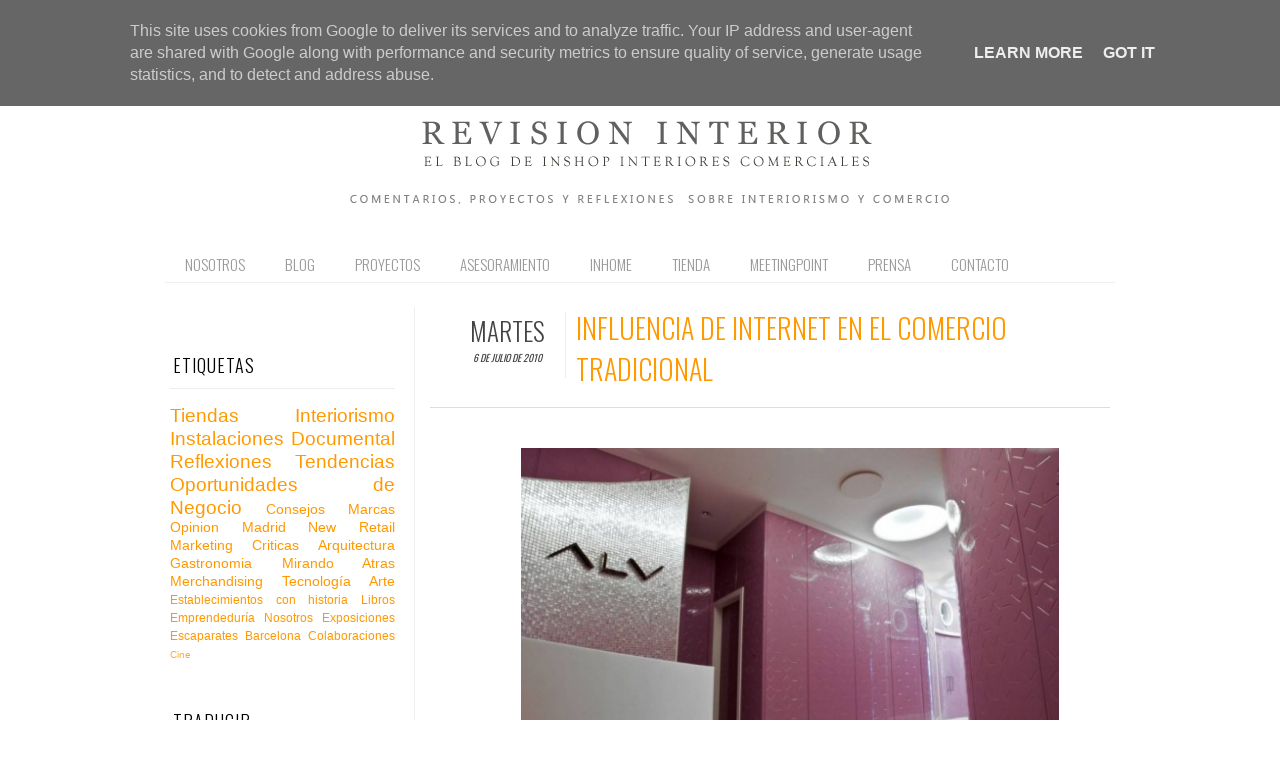

--- FILE ---
content_type: text/html; charset=UTF-8
request_url: http://www.inshop.es/2010/07/influencia-de-internet-en-el-comercio.html?showComment=1325522868493
body_size: 28524
content:
<!DOCTYPE html>
<html dir='ltr' xmlns='http://www.w3.org/1999/xhtml' xmlns:b='http://www.google.com/2005/gml/b' xmlns:data='http://www.google.com/2005/gml/data' xmlns:expr='http://www.google.com/2005/gml/expr' xmlns:fb='http://www.facebook.com/2008/fbml'>
<head>
<link href='https://www.blogger.com/static/v1/widgets/2944754296-widget_css_bundle.css' rel='stylesheet' type='text/css'/>
<meta content='IE=5, IE=8, IE=9, IE=10' http-equiv='X-UA-Compatible'/>
<!--[if lt IE 7]> <script src="http://ie7-js.googlecode.com/svn/version/2.1(beta4)/IE7.js"></script> <![endif]-->
<!--[if lt IE 8]> <script src="http://ie7-js.googlecode.com/svn/version/2.1(beta4)/IE8.js"></script> <![endif]-->
<!--[if lt IE 9]> <script src="http://ie7-js.googlecode.com/svn/version/2.1(beta4)/IE9.js"></script> <![endif]-->
<meta content='text/html; charset=UTF-8' http-equiv='Content-Type'/>
<meta content='blogger' name='generator'/>
<link href='http://www.inshop.es/favicon.ico' rel='icon' type='image/x-icon'/>
<link href='http://www.inshop.es/2010/07/influencia-de-internet-en-el-comercio.html' rel='canonical'/>
<link rel="alternate" type="application/atom+xml" title="Revisión Interior - Atom" href="http://www.inshop.es/feeds/posts/default" />
<link rel="alternate" type="application/rss+xml" title="Revisión Interior - RSS" href="http://www.inshop.es/feeds/posts/default?alt=rss" />
<link rel="service.post" type="application/atom+xml" title="Revisión Interior - Atom" href="https://www.blogger.com/feeds/1181559352197436499/posts/default" />

<link rel="alternate" type="application/atom+xml" title="Revisión Interior - Atom" href="http://www.inshop.es/feeds/2053627044282606996/comments/default" />
<!--Can't find substitution for tag [blog.ieCssRetrofitLinks]-->
<link href='https://blogger.googleusercontent.com/img/b/R29vZ2xl/AVvXsEgL4pf8bKY2PyoordKyMVm2dItSWpY71L4r0DrTgJKBEfxbxqwSzj1pNu0Ke0u-MqoiZeNQFdr9O6gwc82zZVaW94zXBK2xltc-HN_X2Y2IvNAftqi0neyYqhXJjHg4RUeYWXpnEaPp5eJa/s800/The-ALV-Showroom-Interior-Pink-550x366.jpg' rel='image_src'/>
<meta content='http://www.inshop.es/2010/07/influencia-de-internet-en-el-comercio.html' property='og:url'/>
<meta content='Influencia de Internet en el Comercio Tradicional' property='og:title'/>
<meta content='' property='og:description'/>
<meta content='https://blogger.googleusercontent.com/img/b/R29vZ2xl/AVvXsEgL4pf8bKY2PyoordKyMVm2dItSWpY71L4r0DrTgJKBEfxbxqwSzj1pNu0Ke0u-MqoiZeNQFdr9O6gwc82zZVaW94zXBK2xltc-HN_X2Y2IvNAftqi0neyYqhXJjHg4RUeYWXpnEaPp5eJa/w1200-h630-p-k-no-nu/The-ALV-Showroom-Interior-Pink-550x366.jpg' property='og:image'/>
<title>Revisión Interior: Influencia de Internet en el Comercio Tradicional</title>
<link href='http://fonts.googleapis.com/css?family=Oswald:300,400,700' rel='stylesheet' type='text/css'/>
<link href='http://fonts.googleapis.com/css?family=Yanone+Kaffeesatz:300' rel='stylesheet' type='text/css'/>
<!--[if IE]> <link href='http://fonts.googleapis.com/css?family=Oswald:300' rel='stylesheet' type='text/css'> <link href='http://fonts.googleapis.com/css?family=Oswald' rel='stylesheet' type='text/css'> <link href='http://fonts.googleapis.com/css?family=Oswald:700' rel='stylesheet' type='text/css'> <![endif]-->
<script type='text/javascript'>
  WebFontConfig = {
    google: { families: [ 'Oswald:300:latin' ] }
  };
  (function() {
    var wf = document.createElement('script');
    wf.src = ('https:' == document.location.protocol ? 'https' : 'http') +
      '://ajax.googleapis.com/ajax/libs/webfont/1/webfont.js';
    wf.type = 'text/javascript';
    wf.async = 'true';
    var s = document.getElementsByTagName('script')[0];
    s.parentNode.insertBefore(wf, s);
  })(); </script>
<style type='text/css'>@font-face{font-family:'Josefin Slab';font-style:normal;font-weight:300;font-display:swap;src:url(//fonts.gstatic.com/s/josefinslab/v29/lW-5wjwOK3Ps5GSJlNNkMalnqg6vBMjoPg.woff2)format('woff2');unicode-range:U+0000-00FF,U+0131,U+0152-0153,U+02BB-02BC,U+02C6,U+02DA,U+02DC,U+0304,U+0308,U+0329,U+2000-206F,U+20AC,U+2122,U+2191,U+2193,U+2212,U+2215,U+FEFF,U+FFFD;}@font-face{font-family:'Josefin Slab';font-style:normal;font-weight:400;font-display:swap;src:url(//fonts.gstatic.com/s/josefinslab/v29/lW-5wjwOK3Ps5GSJlNNkMalnqg6vBMjoPg.woff2)format('woff2');unicode-range:U+0000-00FF,U+0131,U+0152-0153,U+02BB-02BC,U+02C6,U+02DA,U+02DC,U+0304,U+0308,U+0329,U+2000-206F,U+20AC,U+2122,U+2191,U+2193,U+2212,U+2215,U+FEFF,U+FFFD;}@font-face{font-family:'Oswald';font-style:normal;font-weight:400;font-display:swap;src:url(//fonts.gstatic.com/s/oswald/v57/TK3_WkUHHAIjg75cFRf3bXL8LICs1_FvsUtiZSSUhiCXABTV.woff2)format('woff2');unicode-range:U+0460-052F,U+1C80-1C8A,U+20B4,U+2DE0-2DFF,U+A640-A69F,U+FE2E-FE2F;}@font-face{font-family:'Oswald';font-style:normal;font-weight:400;font-display:swap;src:url(//fonts.gstatic.com/s/oswald/v57/TK3_WkUHHAIjg75cFRf3bXL8LICs1_FvsUJiZSSUhiCXABTV.woff2)format('woff2');unicode-range:U+0301,U+0400-045F,U+0490-0491,U+04B0-04B1,U+2116;}@font-face{font-family:'Oswald';font-style:normal;font-weight:400;font-display:swap;src:url(//fonts.gstatic.com/s/oswald/v57/TK3_WkUHHAIjg75cFRf3bXL8LICs1_FvsUliZSSUhiCXABTV.woff2)format('woff2');unicode-range:U+0102-0103,U+0110-0111,U+0128-0129,U+0168-0169,U+01A0-01A1,U+01AF-01B0,U+0300-0301,U+0303-0304,U+0308-0309,U+0323,U+0329,U+1EA0-1EF9,U+20AB;}@font-face{font-family:'Oswald';font-style:normal;font-weight:400;font-display:swap;src:url(//fonts.gstatic.com/s/oswald/v57/TK3_WkUHHAIjg75cFRf3bXL8LICs1_FvsUhiZSSUhiCXABTV.woff2)format('woff2');unicode-range:U+0100-02BA,U+02BD-02C5,U+02C7-02CC,U+02CE-02D7,U+02DD-02FF,U+0304,U+0308,U+0329,U+1D00-1DBF,U+1E00-1E9F,U+1EF2-1EFF,U+2020,U+20A0-20AB,U+20AD-20C0,U+2113,U+2C60-2C7F,U+A720-A7FF;}@font-face{font-family:'Oswald';font-style:normal;font-weight:400;font-display:swap;src:url(//fonts.gstatic.com/s/oswald/v57/TK3_WkUHHAIjg75cFRf3bXL8LICs1_FvsUZiZSSUhiCXAA.woff2)format('woff2');unicode-range:U+0000-00FF,U+0131,U+0152-0153,U+02BB-02BC,U+02C6,U+02DA,U+02DC,U+0304,U+0308,U+0329,U+2000-206F,U+20AC,U+2122,U+2191,U+2193,U+2212,U+2215,U+FEFF,U+FFFD;}</style>
<style id='page-skin-1' type='text/css'><!--
/*-----------------------------------------------
Blogger Template Style
Name:     Galauness
Date:     11 August 2012
Designer: Iksandi Lojaya
URL:      iksandilojaya.com
----------------------------------------------- */
/* Variable definitions
====================
<Variable name="bgcolor" description="Page Background Color"
type="color" default="#fff">
<Variable name="textcolor" description="Text Color"
type="color" default="#666">
<Variable name="linkcolor" description="Link Color"
type="color" default="#999">
<Variable name="linkhovercolor" description="Link Hover Color"
type="color" default="#333">
<Variable name="pagetitlecolor" description="Blog Title Color"
type="color" default="#000">
<Variable name="descriptioncolor" description="Blog Description Color"
type="color" default="#777">
<Variable name="titlecolor" description="Post Title Color"
type="color" default="#333">
<Variable name="bordercolor" description="Border Color"
type="color" default="#ccc">
<Variable name="sidebarcolor" description="Sidebar Title Color"
type="color" default="#777">
<Variable name="sidebartextcolor" description="Sidebar Text Color"
type="color" default="#666">
<Variable name="visitedlinkcolor" description="Visited Link Color"
type="color" default="#888">
<Variable name="pagelinkcolor" description="Page Link Color"
type="color" default="#333">
<Variable name="widgettitlefont" description="Widget Title Font"
type="font" default="normal normal 11px Arial, Georgia, Serif">
<Variable name="bodyfont" description="Text Font"
type="font" default="normal normal 11px Arial, Georgia, Serif">
<Variable name="headerfont" description="Sidebar Title Font"
type="font"
default="normal normal 11px 'Verdana',Trebuchet,Trebuchet MS,Arial,Sans-serif">
<Variable name="pagetitlefont" description="Blog Title Font"
type="font"
default="normal normal 60px Oswald, Georgia, Serif">
<Variable name="descriptionfont" description="Blog Description Font"
type="font"
default="normal normal 10px 'Arial', Verdana, Trebuchet, Trebuchet MS, Verdana, Sans-serif">
<Variable name="postfooterfont" description="Post Footer Font"
type="font"
default="normal normal 78% 'Trebuchet MS', Trebuchet, Arial, Verdana, Sans-serif">
<Variable name="pagenavifont" description="Page Navigation Font"
type="font"
default="normal normal 10px Verdana, Arial, Serif">
<Variable name="startSide" description="Side where text starts in blog language"
type="automatic" default="left">
<Variable name="endSide" description="Side where text ends in blog language"
type="automatic" default="right">
*/
/* =============================
Misc and Reset
============================= */
#navbar-iframe, .feed-links, .status-msg-wrap {
display:none;
}
#ArchiveList {
font: 300 15px Oswald,Yanone Kaffeesatz;
}
.widget .Label {
font: 300 14px Oswald,Yanone Kaffeesatz;
}
::selection, .sidebar li a:hover {
background:#ff9900;
color:#fff;
text-decoration:none;
}
::-moz-selection, .sidebar li a:hover {
background:#ff9900;
color:#fff;
text-decoration:none;
}
.follow-by-email-address {
margin-top:2px;
border-radius:3px;
box-shadow:none;
}
.flickr_badge_image {
float:left;
margin:0 5px 0 0;
}
.flickr_badge_image img {
height:70px;
width:70px;
}
.flickr_info {
margin:0 5px;
font:10px arial;
color:333;
}
body {
margin:0;
color:#333;
background:#ffffff;
text-align:center;
}
a:link {
color:#ff9900;
text-decoration:none;
}
a:visited {
color:#888888;
text-decoration:none;
}
a:hover {
color:#333333;
text-decoration:underline;
}
a img {
border-width:0;
}
/* =============================
Popular Posts Style
============================= */
.PopularPosts {
font-family: verdana,arial;
}
.PopularPosts .item-content {
border-bottom: 1px dotted #eee;
padding-bottom :10px;
}
.PopularPosts .item-snippet {
font: 11px verdana;
text-align: justify;
}
.PopularPosts .item-title {
font: 16px Oswald;
}
.PopularPosts .item-thumbnail img {
border: 1px solid #fbfbfb;
padding: 0;
}
/* =============================
LightBox
============================= */
#jquery-overlay {
position:absolute;
top:0;
left:0;
z-index:90;
width:100%;
height:500px;
}
#jquery-lightbox {
position:absolute;
top:0;
left:0;
width:100%;
z-index:100;
text-align:center;
line-height:0;
}
#jquery-lightbox a, #jquery-lightbox a:hover {
border:none;
}
#jquery-lightbox a img {
border:none;
}
#lightbox-container-image-box {
position:relative;
background-color:#fff;
width:250px;
height:250px;
margin:0 auto;
}
#lightbox-container-image {
padding:10px;
}
#lightbox-loading {
position:absolute;
top:40%;
left:0%;
height:25%;
width:100%;
text-align:center;
line-height:0;
}
#lightbox-nav{
position:absolute;
top:0;
left:0;
height:100%;
width:100%;
z-index:10;
}
#lightbox-container-image-box > #lightbox-nav {
left:0;
}
#lightbox-nav a {
outline:none;
}
#lightbox-nav-btnPrev, #lightbox-nav-btnNext {
width:49%;
height:100%;
zoom:1;
display:block;
}
#lightbox-nav-btnPrev {
left:0;
float:left;
}
#lightbox-nav-btnNext {
right:0;
float:right;
}
#lightbox-container-image-data-box {
font:10px Verdana,Helvetica,sans-serif;
background-color:#fff;
margin:0 auto;
line-height:1.4em;
overflow:auto;
width:100%;
padding:0 10px 0;
}
#lightbox-container-image-data {
padding:0 10px;
color:#666;
}
#lightbox-container-image-data #lightbox-image-details {
width:70%;
float:left;
text-align:left;
}
#lightbox-image-details-caption {
font-weight:bold;
}
#lightbox-image-details-currentNumber {
display:block;
clear:left;
padding-bottom:1.0em;
}
#lightbox-secNav-btnClose {
width:66px;
float:right;
padding-bottom:0.7em;
}
/* =============================
Social Links
============================= */
#interwebz-wrapper {
display:inline-block;
width:950px;
border-bottom:1px solid #f2f2f2;
border-top:none;
padding:5px 0;
}
.interwebz {
list-style:none;
margin:0;
padding:10px 0;
width:auto;
overflow:hidden;
float:left;
}
.interwebz li {
float:left;
margin-right:10px;
border:none;
}
.interwebz li:last-child{margin:0}
/* Flickr */
.icon-flickr a, .icon-instagram a, .icon-facebook a, .icon-gplus a, .icon-lastfm a, .icon-feed a, .icon-skype a, .icon-twitter a, .icon-youtube a {
float:left;
background:url(https://blogger.googleusercontent.com/img/b/R29vZ2xl/AVvXsEjHpmGr4PRs0stv4nE_1zS3gVOuohOx2vHIRlaykqoFBrSdF37DPgaCGzD60ZhLNXl3BFaI9-laaLg8i-3LTtU-0l-sqyCSx6NsGsatfqpkQKWZiTAcFrg-bCoPtQ6k_3xVyhsNW94VijRs/s1600/social-media.png) no-repeat left bottom;
text-indent:-9999px;
width:32px;
height:32px;
-o-transition: all 0.3s;
-moz-transition: all 0.3s;
-webkit-transition: all 0.3s;
}
.icon-flickr a:hover, .icon-instagram a:hover, .icon-facebook a:hover, .icon-gplus a:hover, .icon-lastfm a:hover, .icon-feed a:hover, .icon-skype a:hover, .icon-twitter a:hover, .icon-youtube a:hover {
background:url(https://blogger.googleusercontent.com/img/b/R29vZ2xl/AVvXsEjHpmGr4PRs0stv4nE_1zS3gVOuohOx2vHIRlaykqoFBrSdF37DPgaCGzD60ZhLNXl3BFaI9-laaLg8i-3LTtU-0l-sqyCSx6NsGsatfqpkQKWZiTAcFrg-bCoPtQ6k_3xVyhsNW94VijRs/s1600/social-media.png) no-repeat left top;
-o-transition: all 0.3s;
-moz-transition: all 0.3s;
-webkit-transition: all 0.3s;
}
/* Instagram */
.icon-instagram, .icon-instagram a {
background-position:-32px bottom;
}
.icon-instagram:hover, .icon-instagram a:hover {
background-position:-32px top;
}
/* Facebook */
.icon-facebook, .icon-facebook a {
background-position:-64px bottom;
}
.icon-facebook:hover, .icon-facebook a:hover {
background-position:-64px top;
}
/* Google+ */
.icon-gplus, .icon-gplus a {
background-position:-96px bottom;
}
.icon-gplus:hover, .icon-gplus a:hover {
background-position:-96px top;
}
/* Last.fm */
.icon-lastfm, .icon-lastfm a {
background-position:-128px bottom;
}
.icon-lastfm:hover, .icon-lastfm a:hover {
background-position:-128px top;
}
/* RSS Feed */
.icon-feed, .icon-feed a {
background-position:-160px bottom;
}
.icon-feed:hover, .icon-feed a:hover {
background-position:-160px top;
}
/* Skype */
.icon-skype, .icon-skype a {
background-position:-192px bottom;
}
.icon-skype:hover, .icon-skype a:hover {
background-position:-192px top;
}
/* Twitter */
.icon-twitter, .icon-twitter a {
background-position:-224px bottom;
}
.icon-twitter:hover, .icon-twitter a:hover {
background-position:-224px top;
}
/* Youtube */
.icon-youtube, .icon-youtube a {
background-position:-256px bottom;
}
.icon-youtube:hover, .icon-youtube a:hover {
background-position:-256px top;
}
/* =============================
Search Box
============================= */
#srcnt {
float:right;
margin:0;
padding:13px 0;
width:auto;
overflow:hidden;
}
#search input[type="text"] {
border: 1px solid #eee;
border-radius:3px;
color: #777;
width: 180px;
padding: 7px;
font:normal 10px Verdana, Arial;
text-transform:uppercase;
-webkit-transition: all 0.5s ease 0s;
-moz-transition: all 0.5s ease 0s;
-o-transition: all 0.5s ease 0s;
transition: all 0.5s ease 0s;
}
#search input[type="text"]:focus {
width: 220px;
}
/* =============================
Header
============================= */
#header-wrapper{
width:950px;
margin:20px auto 0;
}
#header-inner {
background-position: center;
margin:0 auto;
width:950px;
}
#header {
margin:0;
text-align: center;
color:#000000;
width:950px;
}
#header h1 {
margin:5px 5px 0;
padding:15px 20px 0;
line-height:1.2em;
text-transform:uppercase;
letter-spacing:.2em;
font: 300 60px Josefin Slab;
}
#header a {
color:#000000;
text-decoration:none;
}
#header a:hover {
color:#000000;
}
#header .description {
margin:0 5px 0;
padding:0 20px 15px;
max-width:950px;
letter-spacing:.2em;
line-height: 1.4em;
font: normal normal 25px Josefin Slab;
color: #777777;
text-transform: uppercase;
}
#header-inner img {
margin:0 auto;
max-width:950px;
height:auto;
}
#header img {
margin:0 auto;
max-width:950px;
height:auto;
}
/* =============================
Navigation
============================= */
*{
margin:0;
padding:0;
outline:0;
}
.nav {
width:950px;
height:auto;
border-bottom:1px solid #eee;
margin:10px auto 5px;
display:inline-block;
}
.menu {
width:auto;
list-style:none;
font:100 15px Oswald;
text-align:center;
margin:0 auto;
}
.menu a {
float:left;
color:#999;
text-decoration:none;
text-transform:uppercase;
width:auto;
line-height:36px;
padding:0 20px;
}
.menu a:hover,li.menuhover a{
color:#111;
}
.menu li {
position:relative;
float:left;
width:auto;
}
.menu li:last-child {
background:none;
}
.menu ul{
display:none;
position:absolute;
top:36px;
left:0;
background:#fbfbfb;
display:none;
list-style:none;
}
.menu ul li{
float:none;
border-top:1px solid #e3e3e3;
border-right:1px solid #e3e3e3;
border-left:1px solid #e3e3e3;
width:auto;
background:none;
}
.menu ul li:last-child {
border-bottom:1px solid #e3e3e3
}
.menu ul li a{
float:none;
display:block;
background:none;
line-height:36px;
min-width:137px;
width:auto;
text-align:left;
padding-left:10px;
color:#444;
}
.menu ul li a:hover{
background:#fdfdfd;
color:#777;
}
/* =============================
Wrapper
============================= */
#total-wrapper {
margin: 0 auto;
padding 0 10px;
background:#fff;
width:1000px;
}
#outer-wrapper{
width:960px;
margin:10px auto 0;
padding: 5px 20px 0;
text-align:left;
font:normal normal 12px Verdana, Geneva, sans-serif;
}
#main-wrapper {
width:680px;
float:right;
word-wrap:break-word;
overflow:hidden;
}
#sidebar-wrapper{
width:240px;
float:left;
word-wrap:break-word;
overflow:hidden;
}
/* =============================
Heading
============================= */
h2{
margin:1.5em 0 15px;
font:normal normal 11px Arial, Tahoma, Helvetica, FreeSans, sans-serif;
line-height: 1.4em;
padding-bottom:10px;
text-transform:uppercase;
letter-spacing:.2em;
color:#000;
}
.sidebar h2 {
padding:9px 3px 10px;
margin:0 0 15px;
letter-spacing:1px;
border-bottom:1px solid #eee;
font:300 18px Oswald;
background:url(https://blogger.googleusercontent.com/img/b/R29vZ2xl/AVvXsEiRksWTCu-vKktI63RffX_Un1LyoR-wH3fxTkO4yVAxpi_mXKxYzfaWBP8_Zh9pTIbQFJnteM779oSbIT7qxOktzHZzRZlXBwJHCAj94aU7emR8BhrISDWiRLMchWRf0e6u04zlCmX3ARY/s0/h2-date-header.png)right bottom no-repeat #fff;
}
#blog-date-header {
font:normal 8px Verdana, Arial;
color:#555;
letter-spacing:0;
}
#blog-date-header i {
text-transform:none;
}
h2.date-header {
border-bottom:1px solid #eee;
color:#777;
}
/* =============================
Posts
============================= */
.post {
margin:.5em 0 1.5em;
border-bottom:1px solid #eee;
padding-bottom:1.5em;
font-family:Arial,Sans-serif,Verdana;
color:#444;
}
.post h3 {
margin:.25em 0 0;
padding:0 0 4px;
font-size:140%;
line-height:1.4em;
color:#333;
font-family:oswald;
}
.post h3 a, .post h3 a:visited, .post h3 strong {
display:block;
text-decoration:none;
color:#333;
font-weight:400;
}
.post h3 strong, .post h3 a:hover {
color:#000;
}
.post-body {
margin:0 0 1.75em;
line-height:170%;
font:12px Verdana, arial;
}
.post-body blockquote {
line-height:1.3em;
}
.post-footer {
margin:.75em 0;
color:#777;
text-transform:uppercase;
letter-spacing:.1em;
font:normal normal 78% Arial, Tahoma, Helvetica, FreeSans, sans-serif;
line-height:1.4em;
}
.comment-link {
margin-startside:.6em;
}
.post img {
max-width:640px;
height:auto;
}
.post table. tr-caption-container {
padding-bottom:4px;
}
.tr-caption-container img {
border:none;
padding:0;
}
.post blockquote {
margin:1em 20px;
padding:2px 5px 2px 35px;
font-style:italic;
color:#777;
}
.post blockquote p {
margin:.75em 0;
}
/* =============================
Comment
============================= */
.comments .comments-content {
font:normal 11px Arial;
text-align:left;
line-height:1.4em;
margin-bottom:16px;
}
.comments .comments-content .user {
font-style:normal;
font-weight:normal;
text-transform:uppercase;
color:#000;
}
.comments .comments-content .datetime {
margin-left:10px;
}
.comment-replies{
background:#fbfbfd;
box-shadow:inset 0 0 0 1px #f2f2f2;
border-radius:3px;
}
.comments .comment .comment-actions a {
background:#999;
color:#fff;
padding:2px 5px;
margin-right:10px;
font:10px sans-serif;
border-radius:3px;
-moz-border-radius:3px;
-webkit-border-radius:3px;
transition:.2s linear;
-moz-transition:.2s linear;
-webkit-transition:.2s linear;
}
.comments .comment .comment-actions a:hover {
background:#000;
text-decoration:none;
transition:.2s linear;
-moz-transition:.2s linear;
-webkit-transition:.2s linear;
}
.comments .avatar-image-container {
border-radius:3px;
}
.comments .thread-toggle a {
color:#a58;
}
.comments .thread-toggle a:hover {
padding-left:10px;
color:#a47;
text-decoration:none;
}
.comments .thread-toggle a:hover, .comments .thread-toggle a {
transition:.2s linear;
-moz-transition:.2s linear;
-webkit-transition:.2s linear;
}
#comments h4 {
margin:1em 0;
line-height:1.4em;
letter-spacing:.2em;
color:#777777;
text-transform:uppercase;
font:normal 11px Arial;
}
#comments-block {
margin:1em 0 1.5em;
line-height:1.6em;
}
#comments-block .comment-author {
margin:.5em 0;
}
#comments-block .comment-body {
margin:.25em 0 0;
}
#comments-block .comment-footer {
margin:-.25em 0 2em;
line-height: 1.4em;
text-transform:uppercase;
letter-spacing:.1em;
}
#comments-block .comment-body p {
margin:0 0 .75em;
}
.deleted-comment {
font-style:italic;
color:gray;
}
/* =============================
Post Navigation
============================= */
#blog-pager-newer-link, #blog-pager-newer-link a {
background:url(https://blogger.googleusercontent.com/img/b/R29vZ2xl/AVvXsEj0XkWOFToYsZ3X7D8nYpAD_fzJRpCPZxKANkHYw_S60tc1b-6bcl6buGt2lqeCsmcFSFnPj99X_tIftQ_T1aY7t8g8pzPvIPF2ne6M31HVi4IBYnPeveSZRxCvb9DVVwtnRuf22uXyQAU/s0/post-navi.png) no-repeat left top;
float:left;
width:26px;
height:26px;
text-indent:-9999px;
}
#blog-pager-older-link, #blog-pager-older-link a {
background:url(https://blogger.googleusercontent.com/img/b/R29vZ2xl/AVvXsEj0XkWOFToYsZ3X7D8nYpAD_fzJRpCPZxKANkHYw_S60tc1b-6bcl6buGt2lqeCsmcFSFnPj99X_tIftQ_T1aY7t8g8pzPvIPF2ne6M31HVi4IBYnPeveSZRxCvb9DVVwtnRuf22uXyQAU/s0/post-navi.png) no-repeat right top;
float:right;
width:26px;
height:26px;
text-indent:-9999px;
}
#blog-pager {
text-align: center;
border-top:0px solid #eee;
margin: 10px 5px 0;
margin-top:40px;
}
.home-link{}
/* =============================
Sidebar
============================= */
.sidebar {
color: #666666;
line-height: 1.5em;
margin:0 5px 0 10px;
}
.sidebar ul {
list-style:none;
padding:0;
margin:0;
}
.sidebar li {
line-height:1.5em;
}
.sidebar .widget {
margin:0 0 1.5em;
padding:0 0 1.5em;
}
.main .widget{
border-bottom:1px solid #ccc;
margin:0 0 1px;
padding:0 0 1.5em;
}
.main .Blog{
border-bottom-width:0;
}
/* =============================
Profile
============================= */
.profile-img {
float: left;
margin-top: 0;
margin-right: 5px;
margin-bottom: 5px;
margin-left: 0;
padding: 4px;
border: 1px solid #cccccc;
}
.profile-data {
margin:0;
text-transform:uppercase;
letter-spacing:.1em;
font: normal normal 78% Arial, Tahoma, Helvetica, FreeSans, sans-serif;
color: #777777;
font-weight: bold;
line-height: 1.6em;
}
.profile-datablock {
margin:.5em 0 .5em;
}
.profile-textblock {
margin: 0.5em 0;
line-height: 1.6em;
}
.profile-link {
font: normal normal 78% Arial, Tahoma, Helvetica, FreeSans, sans-serif;
text-transform: uppercase;
letter-spacing: .1em;
}
/* =============================
Twitter Widget
============================= */
#twitter_div ul {
list-style-type:none;
margin:0 10px 0 0;
padding:0;
}
#twitter_div ul li {
border:none;
background:url(https://blogger.googleusercontent.com/img/b/R29vZ2xl/AVvXsEhYWz31eNq1ccSlJTM40IQuMYh8YNpkC6MHvmYNOG13XIOkrqzRmfHRjCSA9aVAO5nQ5gcsq1rOWcIh8GuHPrf6H1ql4u5rG0I28xZlqyQhhMghyphenhyphenaq1K7ELWnKh1VEnKTPBlFTX4oDLMGs/s15/tweet-li.png) no-repeat left 5px;
padding:0 0 10px 25px;
font-family:arial;
font-size:11px;
color:#555;
}
#twitter_div ul li a {
color:#111;
font-style:italic;
}
.linkwithin_outer {display:none;}
/* =============================
Error Page
============================= */
#errorpage {
width:400px;
text-align:center;
margin:20px auto;
text-transform:uppercase;
}
#errorpage h1 {
font:300 60px Oswald,Yanone Kaffeesatz;
}
#errorpage h3 {
font:300 20px Oswald;
color:#555;
}
#errorpage p {
font:9px Verdana,Arial;
margin-top:5px;
border-top:1px dashed #ddd;
padding-top:10px;
color:#888;
}
#srcnt-errorpage {
margin:0;
padding:13px 0;
width:auto;
overflow:hidden;
}
#search-errorpage input[type="text"] {
border: 1px solid #ccc;
border-radius:3px;
color: #777;
width: 180px;
padding: 7px;
font:normal 10px Verdana, Arial;
text-transform:uppercase;
}
#search-errorpage input[type="text"]:focus {
border: 1px solid #777;
}
/* =============================
Posts Thumbnail and Description
============================= */
.snips-image{
width:300px;
height:210px;
position:relative;
line-height:1.6em;
margin:0;
overflow:hidden;
}
.snips-image img{
top:0;
left:0;
border:0;
position:absolute;
min-height:210px;
max-width:300px;
}
.snips-image a{
display:block;
position:relative;
height:210px;
width:300px;
color:#555;
overflow:hidden;
}
.snips-image a:hover{
text-decoration:none;
}
.summary{
padding:10px 0;
margin: 0 5px ;
font: 200 12px oswald,Arial, sans-serif;
border-bottom:1px solid #eee;
border-top:1px solid #eee;
color:#666;
}
.more {
margin-top:-370px;
}
.more{margin-top:-150px\0/IE8+9;}
.more {*margin-top:-150px;}
.more {_margin-top:-150px;}
.snips-header{
margin:25px 50px 10px;
font:300 12px oswald;
text-decoration:underlined;
}
/* =============================
Middle and Footer
============================= */
#middle-wrapper {
width:950px;
margin:0 auto;
padding-top:20px;
border-top:1px solid #eee;
}
#middle-columns {
font:normal 11px arial;
width:950px;
margin:0 auto 20px;
text-align:left;
padding:0 0 20px;
}
#middle-columns h2 {
margin:1.5em 0 15px;
font:normal normal 11px Arial, Tahoma, Helvetica, FreeSans, sans-serif;
border-bottom:1px solid #eee;
line-height: 1.4em;
padding: 0 0 10px;
text-transform:uppercase;
letter-spacing:.2em;
color:#555;
}
.column1 {
width:300px;
float:left;
margin:3px 25px 3px 0;
text-align:left;
}
.column2 {
width:300px;
float:left;
margin:3px 0;
text-align:left;
}
.column3 {
width:300px;
float:left;
margin:3px 0 3px 25px;
text-align:left;
}
#col1, #col2, #col3 {
text-align:justify;
color:#555;
line-height:17.5px;
}
#col1 a, #col2 a, #col3 a {
color:##ff9900;
}
/* =============================
Footer Links and Credits
============================= */
#footer-links-wrap {
padding:20px 0 20px;
width:950px;
margin:5px auto 0;
border-top:1px solid #eee;
background:url(https://blogger.googleusercontent.com/img/b/R29vZ2xl/AVvXsEh-UlP-U4c58G70Wt1UKPe1M7zfbKbeA4vdDXv0UoNMJFSnuwz8W9w9j_2omFuEx0ryQvQCBsRZ76VuUxG5zuNVWWYIFvu1IiSNXKN0EcplV0EPDtRyzxQn0wNF9Xd0ooWk22qsaM9DysU/s0/bottom-left.png) no-repeat left center ,url(https://blogger.googleusercontent.com/img/b/R29vZ2xl/AVvXsEgEYim1ZkAuhhBJiKSPer4ZxmTYqNU6WXFKfr3CDHv7s5f38Cb8oyh1TSycboOMoJPa9whwYdJ1MUSfMhlrQE4effYv96T43RHbnqRFqSZ4Ucshw3VEfWuSKXTp7jE7fWb5Os5PJHqn__8/s0/bottom-right.png) no-repeat right center;
}
#footer-links a {
color:#333;
font-style:normal;
}
#footer-links {
color:#000;
width:950px;
margin:0 auto;
clear:both;
font:italic 11px arial;
text-align:center;
}
#credits {
line-height:20px;
}
.post h3.post-title.entry-title {background:#fff;height:50px; color:#ff9900;}
.post h3 a, .post h3 a:visited, .post h3 strong{color:#ff9900;}
#blog-date-header{color:#ff9900;}
.post-body{background:#fff;}.sidebar h2 {background:#fff;}
.PopularPosts .item-title {color:#ff9900;}
#blog-date-header{color:#555;}
#footer-links-wrap {background:#fff;}
.sidebar li, .sidebar li a {font-family:oswald; font-weight:300; font-size:16px;color:#888;}
.post-body{font-family:verdana,arial,sans-serif;}

--></style>
<script type='text/javascript'>
//<![CDATA[
var dropd={};function T$(i){return document.getElementById(i)}function T$$(e,p){return p.getElementsByTagName(e)}dropd.dropdown=function(){var p={fade:1,slide:1,active:0,timeout:200},init=function(n,o){for(s in o){p[s]=o[s]}p.n=n;this.build()};init.prototype.build=function(){this.h=[];this.c=[];this.z=1000;var s=T$$('ul',T$(p.id)),l=s.length,i=0;p.speed=p.speed?p.speed*.1:.5;for(i;i<l;i++){var h=s[i].parentNode;this.h[i]=h;this.c[i]=s[i];h.onmouseover=new Function(p.n+'.show('+i+',1)');h.onmouseout=new Function(p.n+'.show('+i+')')}};init.prototype.show=function(x,d){var c=this.c[x],h=this.h[x];clearInterval(c.t);clearInterval(c.i);c.style.overflow='hidden';if(d){if(p.active&&h.className.indexOf(p.active)==-1){h.className+=' '+p.active}if(p.fade||p.slide){c.style.display='block';if(!c.m){if(p.slide){c.style.visibility='hidden';c.m=c.offsetHeight;c.style.height='0';c.style.visibility=''}else{c.m=100;c.style.opacity=0;c.style.filter='alpha(opacity=0)'}c.v=0}if(p.slide){if(c.m==c.v){c.style.overflow='visible'}else{c.style.zIndex=this.z;this.z++;c.i=setInterval(function(){slide(c,c.m,1)},20)}}else{c.style.zIndex=this.z;this.z++;c.i=setInterval(function(){slide(c,c.m,1)},20)}}else{c.style.zIndex=this.z;c.style.display='block'}}else{c.t=setTimeout(function(){hide(c,p.fade||p.slide?1:0,h,p.active)},p.timeout)}};function hide(c,t,h,s){if(s){h.className=h.className.replace(s,'')}if(t){c.i=setInterval(function(){slide(c,0,-1)},20)}else{c.style.display='none'}}function slide(c,t,d){if(c.v==t){clearInterval(c.i);c.i=0;if(d==1){if(p.fade){c.style.filter='';c.style.opacity=1}c.style.overflow='visible'}}else{c.v=(t-Math.floor(Math.abs(t-c.v)*p.speed)*d);if(p.slide){c.style.height=c.v+'px'}if(p.fade){var o=c.v/c.m;c.style.opacity=o;c.style.filter='alpha(opacity='+(o*100)+')'}}}return{init:init}}();
//]]>
</script>
<script src='http://ajax.googleapis.com/ajax/libs/jquery/1.6.3/jquery.min.js' type='text/javascript'></script>
<script src='http://iksandi.googlecode.com/files/lightbox.js' type='text/javascript'></script>
<script type='text/javascript'>
$(function() {$('.snips-image').hover(function(){$(this).find('img').animate({top:'220px'},{queue:false,duration:200});}, function(){$(this).find('img').animate({top:'0px'},{queue:false,duration:200});});})
</script>
<script>
$(document).ready(function(){$('#back-top a').click(function () {
$('body,html').animate({scrollTop: 0}, 800);return false;});});
</script>
<style>
#outer-wrapper {
  width:960px;
}
#main-wrapper {
  width:680px;
  margin:0 10px 0 0;
  border-left:1px solid #eee;
  padding-left:15px;
}
#post-header-top {
  border-bottom:1px solid #ddd;
  margin-bottom:20px;
  padding-left:40px;
height:100px;
}
.date-post-top-wrapper {
  float:left;
  margin-right:10px;
}
.date-container {
  width:auto;
  height:auto;
  text-align:center;
  border-right:1px solid #eee;
  padding:0 20px 10px 0;
  margin-top:5px;
  text-transform:uppercase;
}
.post-date-day-name {
  font:300 25px Oswald;
}
.post-date-day-month-year {
  font:italic 10px Oswald;
}
.post h3 {
  margin:0 0 5px;
  font:300 28px Oswald;
  text-transform:uppercase;
}
.post-footer {
  padding:5px 10px;
  margin:0 0 5px;
  background:#fbfbfb;
  border:1px solid #f2f2f2;
  margin-left:40px;
}
.post {
  margin:0 0 1.5em;
  line-height:1.6em;
}
.post-body {
  margin:0 0 1.75em;
  font:12px Verdana, arial;
  line-height:170%;
  margin-left:40px;
}
.post img {
  max-width:640px;
  height:auto;
}
.comments {
  margin-left:40px;
}
#blog-pager {
  margin-left:40px;
}
#related-posts {
  float:center;
  text-transform:none;
  height:100%;
  min-height:100%;
  padding-top:5px;
  margin-left:40px;
}
#related-posts h2 {
  color:#555;
  padding:5px;
  margin:0 0 10px;
  text-align:center;
  background:#fbfbfb;
  border-top:1px solid #eee;
  font:300 17px Oswald,Yanone Kaffeesatz;
}
#related-posts a {
  color:#000;
  overflow:hidden;
  display:block;
  width:80px;
  height:155px;
}
#related-posts a:hover {
  background:#fbfbfb;
  color:#000;
  overflow:hidden;
}
#related-posts a img {
  transition:.3s linear;
  -moz-transition:all .3s;
  -webkit-transition:.3s linear;
  box-shadow:none;
  padding:4px;
  padding-top:7px;
}
#related-posts a img:hover {
  transition:.3s linear;
  -moz-transition:all .3s;
  -webkit-transition:.3s linear;
  margin-bottom:5px;
}
#rptxt{
  padding-top:5px;
  width:68px;
  height:65px;
  margin:5px;
  border-top:1px solid #ccc;
  font:300 11px oswald;
  font-style:bold;
}
</style>
<script type='text/javascript'>
//<![CDATA[
var defaultnoimage='https://blogger.googleusercontent.com/img/b/R29vZ2xl/AVvXsEgKbu-wyavd6vdRG_IxP5GPtYP1j6qfZzjxzgPkPPwoYpjo1qExVDyW7c8AP-BkHQjehENBSx0YwAQV5EmJArAOCfO4dlDoj2JlNKBDROMYhheXiq8GkK-tbP7GIqmr8QeOwhEAZVLqk4I/s190/logo+inshop+ok.jpg';
var maxresults=7;
var splittercolor='#fff';
var relatedpoststitle='Entradas relacionadas';
//]]></script>
<script src='http://iksandi.googlecode.com/files/related-posts.js' type='text/javascript'></script>
<link href='https://www.blogger.com/dyn-css/authorization.css?targetBlogID=1181559352197436499&amp;zx=27736281-c38d-4683-bdf7-ca982e47ccb0' media='none' onload='if(media!=&#39;all&#39;)media=&#39;all&#39;' rel='stylesheet'/><noscript><link href='https://www.blogger.com/dyn-css/authorization.css?targetBlogID=1181559352197436499&amp;zx=27736281-c38d-4683-bdf7-ca982e47ccb0' rel='stylesheet'/></noscript>
<meta name='google-adsense-platform-account' content='ca-host-pub-1556223355139109'/>
<meta name='google-adsense-platform-domain' content='blogspot.com'/>

<!-- data-ad-client=ca-pub-8870013561565885 -->

<script type="text/javascript" language="javascript">
  // Supply ads personalization default for EEA readers
  // See https://www.blogger.com/go/adspersonalization
  adsbygoogle = window.adsbygoogle || [];
  if (typeof adsbygoogle.requestNonPersonalizedAds === 'undefined') {
    adsbygoogle.requestNonPersonalizedAds = 1;
  }
</script>


</head>
<body>
<div id='total-wrapper'>
<div id='interwebz-wrapper'>
<!-- Start - Social Links -->
<ul class='interwebz'>
<li class='icon-feed'>
<a href='http://www.inshop.es/feeds/posts/default'>Feed</a>
</li>
<li class='icon-facebook'>
<a href='http://www.facebook.com/revision.delinteior'>Facebook</a>
</li>
<li class='icon-twitter'>
<a href='https://twitter.com/Inshopestudio/'>Twitter</a>
</li>
<li class='icon-gplus'>
<a href='https://plus.google.com/b/108005040958362452085/108005040958362452085/posts'>GPlus</a>
</li>
<li class='icon-youtube'>
<a href='http://www.youtube.com/user/emfdez?feature=guide'>Youtube</a>
</li>
<li class='icon-lastfm'>
<a href='http://www.linkedin.com/pub/inshop-interiores-comerciales/11/424/288'>LinkedIn</a>
</li>
</ul>
<!-- End - Social Links -->
<div id='srcnt'>
<form action='/search' id='search' method='get'>
<input name='q' placeholder='Buscar' size='40' type='text'/>
</form>
</div>
</div>
<div id='header-wrapper'>
<div class='header section' id='header'><div class='widget Header' data-version='1' id='Header1'>
<div id='header-inner'>
<a href='http://www.inshop.es/' style='display: block'>
<img alt='Revisión Interior' height='148px; ' id='Header1_headerimg' src='https://blogger.googleusercontent.com/img/b/R29vZ2xl/AVvXsEhdaWIldozq241PvHSWPwlzoQOnbZK5orqoW805-bZ6nu8kKhCB2hRR7Rys7Y2z96-XmB8S_NVyyp83_6kLGnyvsAxiPMw9ZEhvVzwu3Q1EvlYvxuTgQzVwrvMIiDkkwyz10M_4ObHtWsw/s1600/Nueva+Cabecera++blog+copia+22+copia.jpg' style='display: block' width='728px; '/>
</a>
</div>
</div></div>
</div>
<!-- Start - Navigation Menu -->
<div class='nav'>
<ul class='menu' id='menu'>
<li><a href='http://revisioninterior.blogspot.com.es/p/portfolio.html'>Nosotros</a></li>
<li><a href='http://www.inshop.es/'>Blog</a></li>
<li><a href='http://interiorescomerciales.blogspot.com.es/?view=mosaic'>Proyectos</a></li>
<li><a href='http://revisioninterior.blogspot.com.es/p/asesoramiento.html'>Asesoramiento</a></li>
<li><a href='http://revisioninterior.blogspot.com.es/p/inhome.html'>Inhome</a>
<ul><li><a href='http://disenoinhome.blogspot.com.es/'>Proyectos</a></li></ul></li>
<li><a href='http://tiendainshopestudio.blogspot.com.es/p/tienda.html'>Tienda</a></li>
<li><a href='http://meetingpointretail.blogspot.com.es/?view=mosaic'>Meetingpoint</a></li>
<li><a href='http://revisioninterior.blogspot.com.es/p/prensa.html'>Prensa</a></li>
<li><a href='http://revisioninterior.blogspot.com.es/p/contacto.html'>Contacto</a></li>
</ul>
</div>
<!-- End - Navigation Menu -->
<script type='text/javascript'>
var dropdown=new dropd.dropdown.init("dropdown", {id:'menu', active:'menuhover'});
</script>
<div id='outer-wrapper'><div id='wrap2'>
<!-- skip links for text browsers -->
<span id='skiplinks' style='display:none;'>
<a href='#main'>skip to main </a> |
      <a href='#sidebar'>skip to sidebar</a>
</span>
<!-- Start - Error 404 Page -->
<!-- End - Error 404 Page -->
<div id='content-wrapper'>
<div id='main-wrapper'>
<div class='main section' id='main'><div class='widget Blog' data-version='1' id='Blog1'>
<div class='blog-posts hfeed'>
<!--Can't find substitution for tag [defaultAdStart]-->
<div class='date-outer'>
<div class='date-posts'>
<div class='post-outer'>
<div class='post hentry'>
<div id='post-header-top'>
<script type='text/javascript'>
var timestamp="martes, 6 de julio de 2010";
if(timestamp!="") {
var timesplit=timestamp.split(",");
var date_dayname=timesplit[0];
var date_daymonyear=timesplit[1]};
</script>
<div class='date-post-top-wrapper'>
<div class='date-container'>
<span class='post-date-day-name'>
<script type='text/javascript'>document.write(date_dayname);</script>
</span>
<br/>
<span class='post-date-day-month-year'>
<script type='text/javascript'>document.write(date_daymonyear);</script>
</span>
</div>
</div>
<a name='2053627044282606996'></a>
<h3 class='post-title entry-title'>
Influencia de Internet en el Comercio Tradicional
</h3>
<div class='clear'></div>
</div>
<div class='post-header'>
<div class='post-header-line-1'></div>
</div>
<div class='post-body entry-content' id='post-body-2053627044282606996'>
<div><br /><div style="text-align: center;"><a href="http://picasaweb.google.es/lh/photo/poVwgsMGIzE7SDr-dJ2neYmuWubW5SvS-mUfVxYv2BM?feat=embedwebsite"><img src="https://blogger.googleusercontent.com/img/b/R29vZ2xl/AVvXsEgL4pf8bKY2PyoordKyMVm2dItSWpY71L4r0DrTgJKBEfxbxqwSzj1pNu0Ke0u-MqoiZeNQFdr9O6gwc82zZVaW94zXBK2xltc-HN_X2Y2IvNAftqi0neyYqhXJjHg4RUeYWXpnEaPp5eJa/s800/The-ALV-Showroom-Interior-Pink-550x366.jpg" style="width: 538px; height: 359px;" /></a><br /><br /><div style="text-align: left;">Desde hace unos años se viene notando una migración de los consumidores desde las tradicionales tiendas especializadas en la calle o en los centros comerciales, a las tiendas de comercio electrónico en Internet. En algunos casos se trata de webs especializadas en determinados productos, y en otros casos son portales de los mismos comercios, pero la constante está en el consumidor, que prefiere informarse sobre el producto, revisar opiniones de otros, comparar precios y realizar su compra, todo en línea y desde cualquier lugar.<br /></div><br /><div style="text-align: center;"><a href="http://picasaweb.google.es/lh/photo/a0DaG9OeN9ngcvtVol_EHYmuWubW5SvS-mUfVxYv2BM?feat=embedwebsite"><img src="https://blogger.googleusercontent.com/img/b/R29vZ2xl/AVvXsEindWVHgRm-TYIFjQZ3jx-iSj8K10sKMRM4BE3AFyIrhHyZYm808B__pNWOacSTVUfLLZDNhKoIccI9EacfSd5klvr3Pcik_Tg2VCGUIuN2h-uEsGV7tia_u0NB2lOPWcEBAWRIszhy0uE4/s800/The-ALV-Showroom-Luxurious-Interior-550x825.jpg" style="width: 538px; height: 806px;" /></a><br /></div><br /><div style="text-align: left;">Por un lado tenemos la experiencia de buscar precios desde casa, a la vez que nos informamos de las características y buscamos críticas y opiniones sobre el producto. Ahora, cuando vamos a comprar algo, ya llevamos la información previa, el producto escogido y el precio en el bolsillo. Internet modifica la forma en que compramos bienes y servicios en tiendas no virtuales, sobre todo para adquisiciones "no impulsivas", premeditadas en el tiempo, analizadas, maduradas.<br /></div><br /><div style="text-align: center;"><a href="http://picasaweb.google.es/lh/photo/FG_VOWhQe-brrRgNCTbNjomuWubW5SvS-mUfVxYv2BM?feat=embedwebsite"><img src="https://blogger.googleusercontent.com/img/b/R29vZ2xl/AVvXsEhFKSMuz7FdzoOc5Uja_LcukAJcZnjU6dPvQKPpxCzRTp1ZwfQwdvTmyRTJoxN90PibPndXncSSxZe7wlPtr-L7OYu3qcK2yXuDILeUzIi-rACK8waU_SXk3KQdvUDMqQp-cOGHtUGIeqm-/s800/The-ALV-Showroom-Interior-Layout-550x366.jpg" style="width: 538px; height: 360px;" /></a><br /></div><br /><div style="text-align: left;">La compra en la red, puede llegar a ser más económica que en la tienda real ya que la empresa que proporciona el producto muchas veces no tiene los gastos de local, instalación, personal, etc. como así ocurre en el comercio tradicional. Por otra parte algunas de esas tiendas online están situadas fuera del territorio nacional, o no disponen de una sede física, con lo que las reclamaciones y servicios post-venta se hacen más difíciles y a veces imposibles.<br /></div><br /><div style="text-align: center;"><a href="http://picasaweb.google.es/lh/photo/ca1BHHp_sFxe-yKERuwTSImuWubW5SvS-mUfVxYv2BM?feat=embedwebsite"><img src="https://blogger.googleusercontent.com/img/b/R29vZ2xl/AVvXsEirR7DIglQp1HUGYDjJLqelCdnfgqvHnkwmYKGl7RHBg1jbl51meVaWkPdq4dMnla7OekaCZCP2YsQSgfQUQICtKl0sD24K2OFnUK-ZIyhQeVEbwNSSiKVpPN9d0iUyEqInuUlmh-wvLrDf/s800/Bag-Shelves-on-ALV-Showroom-by-Fabio-Novembre.jpg" style="width: 538px; height: 360px;" /></a><br /></div><br /><div style="text-align: left;">Pero por otro lado tenemos las "compras impulsivas", aquellas que no teníamos pensado hacer y que decidimos sobre la marcha o que queremos que nos muestren y decidir "en persona". Aquí es donde se va notar la influencia que ese mundo de compras on-line y las nuevas tecnologías ya al alcance de la mayoría, va a ejercer sobre el comercio tradicional.<br /></div><br /><div style="text-align: center;"><a href="http://picasaweb.google.es/lh/photo/MoEJRrrhj0VaLZIprNf7hYmuWubW5SvS-mUfVxYv2BM?feat=embedwebsite"><img src="https://blogger.googleusercontent.com/img/b/R29vZ2xl/AVvXsEgLEMX3EPSnsohmeS4XQCqCdDIpgomIwCcRCFVrXxgqgMUNCxBih66rpPetFspAwyCzvaICRDYn6Dvk5fDTbe0_GrSM53dyfUBE39twx_2m4dcIWRwO_zmaI6lXZAR1p8O3WdHVin14vywl/s800/the-atom-design-in-ALV-Showroom-by-Fabio-Novembre.jpg" style="width: 538px; height: 361px;" /></a><br /></div><br /><div style="text-align: left;">Los nuevos dispositivos móviles inteligentes son capaces a través de la geolocalización de indicarnos como llegar o situar el establecimiento que queremos, leer los códigos de identificación de los productos y obtener información detallada sobre los mismos, opiniones y comparativas de precios,stocks, etc. en cualquier lugar donde estemos. Además, la llegada de computadoras en formatos más ligeros (como el iPad) permiten a los comerciantes brindar esta información dentro de sus locales.<br /></div><br /><div style="text-align: center;"><a href="http://picasaweb.google.es/lh/photo/RBjZZgveui810WzweP5HvYmuWubW5SvS-mUfVxYv2BM?feat=embedwebsite"><img src="https://blogger.googleusercontent.com/img/b/R29vZ2xl/AVvXsEiNi8ltgH8PikuBUJ1qvK6kT5ZkQyYZajiFhnhViLFRI8u2NuXKH7Qta6foHupQ08TudOD1Gjghf3ziCzX8dGlQSeKbTEObx4fXWb02LHAWKnNwUKNuPvbyVbrXpvTufzclMJZgIYGo8izt/s800/The-ALV-Showroom-Modern-Interior-550x366.jpg" style="width: 538px; height: 359px;" /></a><br /></div><br /><div style="text-align: left;">Otro tema importante: para enriquecer la experiencia del cliente hay que conocerlo. En el mercado online existen múltiples herramientas que permiten recaudar información sobre nuestros los visitantes, hasta convertirlos en clientes. En el mundo real, la persona que entra a una tienda es en la mayoría de los casos un completo desconocido&#8230; hasta ahora.<br /></div><br /><a href="http://picasaweb.google.es/lh/photo/xFcOPKjBkAurQENGanLbWomuWubW5SvS-mUfVxYv2BM?feat=embedwebsite"><img src="https://blogger.googleusercontent.com/img/b/R29vZ2xl/AVvXsEgjLCkN5xv6i40ojjgiV5je8iolAfsLCdAYKBPZsfjVvMHoaG0y_9lnRcFzeZnS3GWoLg7niAwdmSQSZM4fgDO3XaUYVEYHGDUXIi9D6D6M_IFBL-VGpFucUnKO6CNSsZIAXkB0__h_Ymob/s800/bag-arrangement-in-ALV-Showroom-by-Fabio-Novembre.jpg" style="width: 538px; height: 682px;" /></a><br /><br /><div style="text-align: left;">Es cuestión de tiempo que muchos servicios se integren con los perfiles online de los clientes en la red y pongan a disposición de los comerciantes la información necesaria (gustos, tallas, ultimas compras realizadas, etc) para ofrecer a sus clientes los productos que puedan ser mas acordes con sus gustos y necesidades.<br /></div><br /><div style="text-align: center;"><a href="http://picasaweb.google.es/lh/photo/F-eqXQ0XKM1fx2-R3m_uoYmuWubW5SvS-mUfVxYv2BM?feat=embedwebsite"><img src="https://blogger.googleusercontent.com/img/b/R29vZ2xl/AVvXsEhZpZAt8RfOLbLOF0CcFHQf6bZc5V9v0WCw5ynaCnNOaQeVlx6NG76ZaWWM815PxmkRPz1dskqeX3-Fv-Rx-nAURVpMbnxnmXHUberHl6oauEk8e_w4PmbbThxqCYNvxvE6wURm6z8cwiMB/s800/The-ALV-Showroom-Interior-Fabio-Novembre-550x366.jpg" style="width: 538px; height: 359px;" /></a><br /></div><br /><div style="text-align: left;">De esta forma, no sólo podrán ser los usuarios los que puedan ver toda la información de los comercios a su alrededor, sino que las empresas podrán visualizar quien es la persona que está entrando a su negocio, y como puede atenderla mejor (esto ya lo comentamos en otra entrada anterior <a href="http://revisioninterior.blogspot.com/2009/03/nuevas-tecnologias.html">Nuevas Tecnologías </a>en la que hacíamos referencia a una escena de la película Minority Report, donde mediante un reconocimiento de la retina se obtenía la información del cliente y se le ofrecía todo aquello que podría ser de su agrado basándose en los registros de sus ultimas compras).<br /></div><br /><div style="text-align: center;"><a href="http://picasaweb.google.es/lh/photo/4zozhNdtum0dKkD3NTv-BYmuWubW5SvS-mUfVxYv2BM?feat=embedwebsite"><img src="https://blogger.googleusercontent.com/img/b/R29vZ2xl/AVvXsEiIZlKR23hMoruf5o9DY9ZZsfmHHuPWA4OjHS67xTfUbquhmL7Z6GkEw8uxP0f2x43_3o55Cm0AX5L5rEV0j_opCuSxLfbhrMYPLPW33ANY4tyWanAWr3r0pxxy22lUs99LGBYSIIIjvGTL/s800/The-ALV-Showroom-by-Fabio-Novembre-550x366.jpg" style="width: 538px; height: 359px;" /></a><br /></div><br /><div style="text-align: left;">Por último, hoy día los pagos online gozan ya de una altísima fiabilidad, ya sean realizados a través de nuestra cuenta bancaria o de intermediarios (como por ejemplo Pay Pal). Ahora el objetivo es trasladar todas esas opciones para reemplazar lo que actualmente llevamos en la cartera: dinero en efectivo y tarjetas de crédito. Hay iniciativas que demuestran que esto es posible ya a corto plazo, y que ello abrirá las puertas a nuevos consumidores y vendedores que podrán realizar sus operaciones de una manera segura y moderna, permitiéndoles pagar virtualmente en cualquier lado ( mediante telefono movil huella dactilar asociada a una tarjeta de credito, etc.).<br /></div><br /><div style="text-align: center;"><a href="http://picasaweb.google.es/lh/photo/QlEX6mbOuCC_SAES_g0Dk4muWubW5SvS-mUfVxYv2BM?feat=embedwebsite"><img src="https://blogger.googleusercontent.com/img/b/R29vZ2xl/AVvXsEgTRHnqcC7lkaomb7yLE2q3UX0HxwjMAibNDwrkKtq1goWqHMTphiuMd30_isSzAr0t3N39tktWg_Rmy5vD9vYf_2g_OL64FJR_zhsc8oMuJnPluV8m-F49wfJO567DtsIJ3-0iVwvLB13b/s800/The-ALV-Showroom-Interior-Furniture-550x825.jpg" style="width: 538px; height: 806px;" /></a><br /></div><br /><div style="text-align: left;">A la vista de todo esto y de algunos otros factores de los que tambien hemos hablado en entradas anteriores podemos decir que la tecnología, la Web, las comunidades y la búsqueda incesante de experiencias por parte de los consumidores, están transformando por completo el mundo del comercio tradicional.<br /></div><br /><div style="text-align: left;"><span style="font-size:85%;"><strong>Las imagenes que ilustran esta entrada corresponden al Showroom de ALV diseñado por  <a href="http://www.novembre.it/">Fabio Novembre </a>en Milan.</strong></span></div></div></div>
<div style='clear: both;'></div>
</div>
<div class='post-footer'>
<div class='post-footer-line post-footer-line-1'><span class='post-author vcard'>
Publicado por
<span class='fn'>
<a href='https://www.blogger.com/profile/11313546248145120698' itemprop='author' rel='author' title='author profile'>
Revision Interior
</a>
</span>
</span>
<span class='post-timestamp'>
en
<a class='timestamp-link' href='http://www.inshop.es/2010/07/influencia-de-internet-en-el-comercio.html' itemprop='url' rel='bookmark' title='permanent link'><abbr class='published' itemprop='datePublished' title='2010-07-06T11:03:00+02:00'>11:03</abbr></a>
</span>
<span class='post-comment-link'>
</span>
<span class='post-icons'>
<span class='item-action'>
<a href='https://www.blogger.com/email-post/1181559352197436499/2053627044282606996' title='Enviar entrada por correo electrónico'>
<img alt='' class='icon-action' height='13' src='http://img1.blogblog.com/img/icon18_email.gif' width='18'/>
</a>
</span>
<span class='item-control blog-admin pid-1825615842'>
<a href='https://www.blogger.com/post-edit.g?blogID=1181559352197436499&postID=2053627044282606996&from=pencil' title='Editar entrada'>
<img alt='' class='icon-action' height='18' src='https://resources.blogblog.com/img/icon18_edit_allbkg.gif' width='18'/>
</a>
</span>
</span>
</div>
<div class='post-footer-line post-footer-line-2'><span class='post-labels'>
Etiquetas:
<a href='http://www.inshop.es/search/label/Marcas?max-results=6' rel='tag'>Marcas</a>,
<a href='http://www.inshop.es/search/label/New%20Retail?max-results=6' rel='tag'>New Retail</a>,
<a href='http://www.inshop.es/search/label/Tecnolog%C3%ADa?max-results=6' rel='tag'>Tecnología</a>,
<a href='http://www.inshop.es/search/label/Tendencias?max-results=6' rel='tag'>Tendencias</a>,
<a href='http://www.inshop.es/search/label/Tiendas?max-results=6' rel='tag'>Tiendas</a>
</span></div>
<div class='post-footer-line post-footer-line-3'><span class='post-location'>
</span>
</div>
<div class='post-share-buttons goog-inline-block'>
<a class='goog-inline-block share-button sb-email' href='https://www.blogger.com/share-post.g?blogID=1181559352197436499&postID=2053627044282606996&target=email' target='_blank' title='Enviar por correo electrónico'><span class='share-button-link-text'>Enviar por correo electrónico</span></a><a class='goog-inline-block share-button sb-blog' href='https://www.blogger.com/share-post.g?blogID=1181559352197436499&postID=2053627044282606996&target=blog' onclick='window.open(this.href, "_blank", "height=270,width=475"); return false;' target='_blank' title='Escribe un blog'><span class='share-button-link-text'>Escribe un blog</span></a><a class='goog-inline-block share-button sb-twitter' href='https://www.blogger.com/share-post.g?blogID=1181559352197436499&postID=2053627044282606996&target=twitter' target='_blank' title='Compartir en X'><span class='share-button-link-text'>Compartir en X</span></a><a class='goog-inline-block share-button sb-facebook' href='https://www.blogger.com/share-post.g?blogID=1181559352197436499&postID=2053627044282606996&target=facebook' onclick='window.open(this.href, "_blank", "height=430,width=640"); return false;' target='_blank' title='Compartir con Facebook'><span class='share-button-link-text'>Compartir con Facebook</span></a><a class='goog-inline-block share-button sb-pinterest' href='https://www.blogger.com/share-post.g?blogID=1181559352197436499&postID=2053627044282606996&target=pinterest' target='_blank' title='Compartir en Pinterest'><span class='share-button-link-text'>Compartir en Pinterest</span></a>
</div>
</div>
<div id='related-posts'>
<script src='/feeds/posts/default/-/Marcas?alt=json-in-script&callback=related_results_labels_thumbs&max-results=7' type='text/javascript'></script>
<script src='/feeds/posts/default/-/New Retail?alt=json-in-script&callback=related_results_labels_thumbs&max-results=7' type='text/javascript'></script>
<script src='/feeds/posts/default/-/Tecnología?alt=json-in-script&callback=related_results_labels_thumbs&max-results=7' type='text/javascript'></script>
<script src='/feeds/posts/default/-/Tendencias?alt=json-in-script&callback=related_results_labels_thumbs&max-results=7' type='text/javascript'></script>
<script src='/feeds/posts/default/-/Tiendas?alt=json-in-script&callback=related_results_labels_thumbs&max-results=7' type='text/javascript'></script>
<script type='text/javascript'>
removeRelatedDuplicates_thumbs();
printRelatedLabels_thumbs("http://www.inshop.es/2010/07/influencia-de-internet-en-el-comercio.html");
</script>
</div><div style='clear:both'></div>
<br/>
</div>
<div class='comments' id='comments'>
<a name='comments'></a>
<h4>

        1 comentarios:
      
</h4>
<div class='comments-content'>
<script async='async' src='' type='text/javascript'></script>
<script type='text/javascript'>
    (function() {
      var items = null;
      var msgs = null;
      var config = {};

// <![CDATA[
      var cursor = null;
      if (items && items.length > 0) {
        cursor = parseInt(items[items.length - 1].timestamp) + 1;
      }

      var bodyFromEntry = function(entry) {
        if (entry.gd$extendedProperty) {
          for (var k in entry.gd$extendedProperty) {
            if (entry.gd$extendedProperty[k].name == 'blogger.contentRemoved') {
              return '<span class="deleted-comment">' + entry.content.$t + '</span>';
            }
          }
        }
        return entry.content.$t;
      }

      var parse = function(data) {
        cursor = null;
        var comments = [];
        if (data && data.feed && data.feed.entry) {
          for (var i = 0, entry; entry = data.feed.entry[i]; i++) {
            var comment = {};
            // comment ID, parsed out of the original id format
            var id = /blog-(\d+).post-(\d+)/.exec(entry.id.$t);
            comment.id = id ? id[2] : null;
            comment.body = bodyFromEntry(entry);
            comment.timestamp = Date.parse(entry.published.$t) + '';
            if (entry.author && entry.author.constructor === Array) {
              var auth = entry.author[0];
              if (auth) {
                comment.author = {
                  name: (auth.name ? auth.name.$t : undefined),
                  profileUrl: (auth.uri ? auth.uri.$t : undefined),
                  avatarUrl: (auth.gd$image ? auth.gd$image.src : undefined)
                };
              }
            }
            if (entry.link) {
              if (entry.link[2]) {
                comment.link = comment.permalink = entry.link[2].href;
              }
              if (entry.link[3]) {
                var pid = /.*comments\/default\/(\d+)\?.*/.exec(entry.link[3].href);
                if (pid && pid[1]) {
                  comment.parentId = pid[1];
                }
              }
            }
            comment.deleteclass = 'item-control blog-admin';
            if (entry.gd$extendedProperty) {
              for (var k in entry.gd$extendedProperty) {
                if (entry.gd$extendedProperty[k].name == 'blogger.itemClass') {
                  comment.deleteclass += ' ' + entry.gd$extendedProperty[k].value;
                }
              }
            }
            comments.push(comment);
          }
        }
        return comments;
      };

      var paginator = function(callback) {
        if (hasMore()) {
          var url = config.feed + '?alt=json&v=2&orderby=published&reverse=false&max-results=50';
          if (cursor) {
            url += '&published-min=' + new Date(cursor).toISOString();
          }
          window.bloggercomments = function(data) {
            var parsed = parse(data);
            cursor = parsed.length < 50 ? null
                : parseInt(parsed[parsed.length - 1].timestamp) + 1
            callback(parsed);
            window.bloggercomments = null;
          }
          url += '&callback=bloggercomments';
          var script = document.createElement('script');
          script.type = 'text/javascript';
          script.src = url;
          document.getElementsByTagName('head')[0].appendChild(script);
        }
      };
      var hasMore = function() {
        return !!cursor;
      };
      var getMeta = function(key, comment) {
        if ('iswriter' == key) {
          var matches = !!comment.author
              && comment.author.name == config.authorName
              && comment.author.profileUrl == config.authorUrl;
          return matches ? 'true' : '';
        } else if ('deletelink' == key) {
          return config.baseUri + '/delete-comment.g?blogID='
               + config.blogId + '&postID=' + comment.id;
        } else if ('deleteclass' == key) {
          return comment.deleteclass;
        }
        return '';
      };

      var replybox = null;
      var replyUrlParts = null;
      var replyParent = undefined;

      var onReply = function(commentId, domId) {
        if (replybox == null) {
          // lazily cache replybox, and adjust to suit this style:
          replybox = document.getElementById('comment-editor');
          if (replybox != null) {
            replybox.height = '250px';
            replybox.style.display = 'block';
            replyUrlParts = replybox.src.split('#');
          }
        }
        if (replybox && (commentId !== replyParent)) {
          document.getElementById(domId).insertBefore(replybox, null);
          replybox.src = replyUrlParts[0]
              + (commentId ? '&parentID=' + commentId : '')
              + '#' + replyUrlParts[1];
          replyParent = commentId;
        }
      };

      var hash = (window.location.hash || '#').substring(1);
      var startThread, targetComment;
      if (/^comment-form_/.test(hash)) {
        startThread = hash.substring('comment-form_'.length);
      } else if (/^c[0-9]+$/.test(hash)) {
        targetComment = hash.substring(1);
      }

      // Configure commenting API:
      var configJso = {
        'maxDepth': config.maxThreadDepth
      };
      var provider = {
        'id': config.postId,
        'data': items,
        'loadNext': paginator,
        'hasMore': hasMore,
        'getMeta': getMeta,
        'onReply': onReply,
        'rendered': true,
        'initComment': targetComment,
        'initReplyThread': startThread,
        'config': configJso,
        'messages': msgs
      };

      var render = function() {
        if (window.goog && window.goog.comments) {
          var holder = document.getElementById('comment-holder');
          window.goog.comments.render(holder, provider);
        }
      };

      // render now, or queue to render when library loads:
      if (window.goog && window.goog.comments) {
        render();
      } else {
        window.goog = window.goog || {};
        window.goog.comments = window.goog.comments || {};
        window.goog.comments.loadQueue = window.goog.comments.loadQueue || [];
        window.goog.comments.loadQueue.push(render);
      }
    })();
// ]]>
  </script>
<div id='comment-holder'>
<div class="comment-thread toplevel-thread"><ol id="top-ra"><li class="comment" id="c5396115151123843247"><div class="avatar-image-container"><img src="//resources.blogblog.com/img/blank.gif" alt=""/></div><div class="comment-block"><div class="comment-header"><cite class="user">Anónimo</cite><span class="icon user "></span><span class="datetime secondary-text"><a rel="nofollow" href="http://www.inshop.es/2010/07/influencia-de-internet-en-el-comercio.html?showComment=1325522868493#c5396115151123843247">2 de enero de 2012 a las 17:47</a></span></div><p class="comment-content">Muy Buen Trabajo, gracias. :)</p><span class="comment-actions secondary-text"><a class="comment-reply" target="_self" data-comment-id="5396115151123843247">Responder</a><span class="item-control blog-admin blog-admin pid-593907547"><a target="_self" href="https://www.blogger.com/comment/delete/1181559352197436499/5396115151123843247">Eliminar</a></span></span></div><div class="comment-replies"><div id="c5396115151123843247-rt" class="comment-thread inline-thread hidden"><span class="thread-toggle thread-expanded"><span class="thread-arrow"></span><span class="thread-count"><a target="_self">Respuestas</a></span></span><ol id="c5396115151123843247-ra" class="thread-chrome thread-expanded"><div></div><div id="c5396115151123843247-continue" class="continue"><a class="comment-reply" target="_self" data-comment-id="5396115151123843247">Responder</a></div></ol></div></div><div class="comment-replybox-single" id="c5396115151123843247-ce"></div></li></ol><div id="top-continue" class="continue"><a class="comment-reply" target="_self">Añadir comentario</a></div><div class="comment-replybox-thread" id="top-ce"></div><div class="loadmore hidden" data-post-id="2053627044282606996"><a target="_self">Cargar más...</a></div></div>
</div>
</div>
<p class='comment-footer'>
<div class='comment-form'>
<a name='comment-form'></a>
<p>
</p>
<a href='https://www.blogger.com/comment/frame/1181559352197436499?po=2053627044282606996&hl=es&saa=85391&origin=http://www.inshop.es' id='comment-editor-src'></a>
<iframe allowtransparency='true' class='blogger-iframe-colorize blogger-comment-from-post' frameborder='0' height='410px' id='comment-editor' name='comment-editor' src='' width='100%'></iframe>
<script src='https://www.blogger.com/static/v1/jsbin/2830521187-comment_from_post_iframe.js' type='text/javascript'></script>
<script type='text/javascript'>
      BLOG_CMT_createIframe('https://www.blogger.com/rpc_relay.html');
    </script>
</div>
</p>
<div id='backlinks-container'>
<div id='Blog1_backlinks-container'>
</div>
</div>
</div>
</div>
</div>
</div>
<!--Can't find substitution for tag [adEnd]-->
</div>
<div class='post-feeds'>
<div class='feed-links'>
Suscribirse a:
<a class='feed-link' href='http://www.inshop.es/feeds/2053627044282606996/comments/default' target='_blank' type='application/atom+xml'>Enviar comentarios (Atom)</a>
</div>
</div>
<div class='clear'></div>
<div class='blog-pager' id='blog-pager'>
<span id='blog-pager-newer-link'>
<a class='blog-pager-newer-link' href='http://www.inshop.es/2010/07/john-galliano.html' id='Blog1_blog-pager-newer-link' title='Entrada más reciente'>Entrada más reciente</a>
</span>
<span id='blog-pager-older-link'>
<a class='blog-pager-older-link' href='http://www.inshop.es/2010/07/resistir.html' id='Blog1_blog-pager-older-link' title='Entrada antigua'>Entrada antigua</a>
</span>
<span id='back-top'><a class='home-link' href='#top'><img src='http://lh3.googleusercontent.com/-CsAdYBr1498/UC_WgBQDmhI/AAAAAAAAD1M/22AIGQQAib8/s0/top-button.png'/></a></span>
</div>
<div class='clear'></div>
</div></div>
</div>
<div id='sidebar-wrapper'>
<div class='sidebar section' id='sidebar'><div class='widget HTML' data-version='1' id='HTML2'>
<div class='widget-content'>
<script>function loadScript(a){var b=document.getElementsByTagName("head")[0],c=document.createElement("script");c.type="text/javascript",c.src="https://tracker.metricool.com/resources/be.js",c.onreadystatechange=a,c.onload=a,b.appendChild(c)}loadScript(function(){beTracker.t({hash:"dffc327a51fcf5a0d667b7d3ccb0db23"})});</script>
</div>
<div class='clear'></div>
</div><div class='widget Label' data-version='1' id='Label1'>
<h2>Etiquetas</h2>
<div class='widget-content cloud-label-widget-content'>
<span class='label-size label-size-5'>
<a dir='ltr' href='http://www.inshop.es/search/label/Tiendas?max-results=6'>Tiendas</a>
</span>
<span class='label-size label-size-5'>
<a dir='ltr' href='http://www.inshop.es/search/label/Interiorismo?max-results=6'>Interiorismo</a>
</span>
<span class='label-size label-size-5'>
<a dir='ltr' href='http://www.inshop.es/search/label/Instalaciones?max-results=6'>Instalaciones</a>
</span>
<span class='label-size label-size-5'>
<a dir='ltr' href='http://www.inshop.es/search/label/Documental?max-results=6'>Documental</a>
</span>
<span class='label-size label-size-5'>
<a dir='ltr' href='http://www.inshop.es/search/label/Reflexiones?max-results=6'>Reflexiones</a>
</span>
<span class='label-size label-size-5'>
<a dir='ltr' href='http://www.inshop.es/search/label/Tendencias?max-results=6'>Tendencias</a>
</span>
<span class='label-size label-size-5'>
<a dir='ltr' href='http://www.inshop.es/search/label/Oportunidades%20de%20Negocio?max-results=6'>Oportunidades de Negocio</a>
</span>
<span class='label-size label-size-4'>
<a dir='ltr' href='http://www.inshop.es/search/label/Consejos?max-results=6'>Consejos</a>
</span>
<span class='label-size label-size-4'>
<a dir='ltr' href='http://www.inshop.es/search/label/Marcas?max-results=6'>Marcas</a>
</span>
<span class='label-size label-size-4'>
<a dir='ltr' href='http://www.inshop.es/search/label/Opinion?max-results=6'>Opinion</a>
</span>
<span class='label-size label-size-4'>
<a dir='ltr' href='http://www.inshop.es/search/label/Madrid?max-results=6'>Madrid</a>
</span>
<span class='label-size label-size-4'>
<a dir='ltr' href='http://www.inshop.es/search/label/New%20Retail?max-results=6'>New Retail</a>
</span>
<span class='label-size label-size-4'>
<a dir='ltr' href='http://www.inshop.es/search/label/Marketing?max-results=6'>Marketing</a>
</span>
<span class='label-size label-size-4'>
<a dir='ltr' href='http://www.inshop.es/search/label/Criticas?max-results=6'>Criticas</a>
</span>
<span class='label-size label-size-4'>
<a dir='ltr' href='http://www.inshop.es/search/label/Arquitectura?max-results=6'>Arquitectura</a>
</span>
<span class='label-size label-size-4'>
<a dir='ltr' href='http://www.inshop.es/search/label/Gastronomia?max-results=6'>Gastronomia</a>
</span>
<span class='label-size label-size-4'>
<a dir='ltr' href='http://www.inshop.es/search/label/Mirando%20Atras?max-results=6'>Mirando Atras</a>
</span>
<span class='label-size label-size-4'>
<a dir='ltr' href='http://www.inshop.es/search/label/Merchandising?max-results=6'>Merchandising</a>
</span>
<span class='label-size label-size-4'>
<a dir='ltr' href='http://www.inshop.es/search/label/Tecnolog%C3%ADa?max-results=6'>Tecnología</a>
</span>
<span class='label-size label-size-4'>
<a dir='ltr' href='http://www.inshop.es/search/label/Arte?max-results=6'>Arte</a>
</span>
<span class='label-size label-size-3'>
<a dir='ltr' href='http://www.inshop.es/search/label/Establecimientos%20%20con%20historia?max-results=6'>Establecimientos  con historia</a>
</span>
<span class='label-size label-size-3'>
<a dir='ltr' href='http://www.inshop.es/search/label/Libros?max-results=6'>Libros</a>
</span>
<span class='label-size label-size-3'>
<a dir='ltr' href='http://www.inshop.es/search/label/Emprendedur%C3%ADa?max-results=6'>Emprendeduría</a>
</span>
<span class='label-size label-size-3'>
<a dir='ltr' href='http://www.inshop.es/search/label/Nosotros?max-results=6'>Nosotros</a>
</span>
<span class='label-size label-size-3'>
<a dir='ltr' href='http://www.inshop.es/search/label/Exposiciones?max-results=6'>Exposiciones</a>
</span>
<span class='label-size label-size-3'>
<a dir='ltr' href='http://www.inshop.es/search/label/Escaparates?max-results=6'>Escaparates</a>
</span>
<span class='label-size label-size-3'>
<a dir='ltr' href='http://www.inshop.es/search/label/Barcelona?max-results=6'>Barcelona</a>
</span>
<span class='label-size label-size-3'>
<a dir='ltr' href='http://www.inshop.es/search/label/Colaboraciones?max-results=6'>Colaboraciones</a>
</span>
<span class='label-size label-size-1'>
<a dir='ltr' href='http://www.inshop.es/search/label/Cine?max-results=6'>Cine</a>
</span>
<div class='clear'></div>
</div>
</div><div class='widget HTML' data-version='1' id='HTML9'>
<h2 class='title'>Traducir</h2>
<div class='widget-content'>
<div id="google_translate_element"></div><script>
function googleTranslateElementInit() {
  new google.translate.TranslateElement({
    pageLanguage: 'es'
  }, 'google_translate_element');
}
</script><script src="http://translate.google.com/translate_a/element.js?cb=googleTranslateElementInit"></script>
</div>
<div class='clear'></div>
</div><div class='widget PopularPosts' data-version='1' id='PopularPosts1'>
<h2>Lo más leído</h2>
<div class='widget-content popular-posts'>
<ul>
<li>
<div class='item-content'>
<div class='item-thumbnail'>
<a href='http://www.inshop.es/2010/01/torres-blancas.html' target='_blank'>
<img alt='' border='0' src='https://blogger.googleusercontent.com/img/b/R29vZ2xl/AVvXsEjuLRS1kYXU-MiyufSOAuPGVIas3AOCcx3JPmV06-ue6I_N-s6eF4zXryPgP47e7xNzMoaEmR5ThtT89YaiJN4ahlptmmrL3FzOzke2quOYeqUAku-FiwDhtEBq8neBKlm9JoGAUvC4Mxm2/w72-h72-p-k-no-nu/edificio_torres_blancas.jpg'/>
</a>
</div>
<div class='item-title'><a href='http://www.inshop.es/2010/01/torres-blancas.html'>Torres Blancas</a></div>
<div class='item-snippet'> La entrada de hoy va a ser más arquitectónica que relacionada con el comercio y vamos a dedicarla a un edificio emblemático de Madrid que e...</div>
</div>
<div style='clear: both;'></div>
</li>
<li>
<div class='item-content'>
<div class='item-thumbnail'>
<a href='http://www.inshop.es/2009/09/chuches.html' target='_blank'>
<img alt='' border='0' src='https://blogger.googleusercontent.com/img/b/R29vZ2xl/AVvXsEimNqMnmk9-f35Ara7NUczSc0YkeYW9dKkYdHFdmO4ScgP5jas6_gZX_aesK0n9DvXR5AeiJ1ZGU8w7pIeDbK5Mdw8VL7A0KbGd5Kcqg1iMHJlFfdFUbvD_FnTKd9cuumBGXNlPn1bBQpzU/w72-h72-p-k-no-nu/caramelos-paco.jpg'/>
</a>
</div>
<div class='item-title'><a href='http://www.inshop.es/2009/09/chuches.html'>Chuches</a></div>
<div class='item-snippet'>Que las tiendas de golosinas y caramelos son un negocio en alza hoy en día lo demuestra la gran cantidad de ellas que están proliferando por...</div>
</div>
<div style='clear: both;'></div>
</li>
<li>
<div class='item-content'>
<div class='item-thumbnail'>
<a href='http://www.inshop.es/2010/10/hollister.html' target='_blank'>
<img alt='' border='0' src='https://blogger.googleusercontent.com/img/b/R29vZ2xl/AVvXsEjEOZHpOU4iEHoKqhRtdfs8nxW7byIlxeFhxSBAxkOoEQDU50mZ3uraYPmSwChLelXM5OlduBnzyw8DFWrRI3bQBaKXaXOu-nrkHN5gcD9ctRgBsjMYqkSRTe6ZqJU092SF7BIhxm6SXciO/w72-h72-p-k-no-nu/63003_154574887907094_108931885804728_321077_3062573_n.jpg'/>
</a>
</div>
<div class='item-title'><a href='http://www.inshop.es/2010/10/hollister.html'>Hollister</a></div>
<div class='item-snippet'>Continuamos nuestro repaso a las ultimas inauguraciones, con las tiendas Hollister pertenecientes a la cadena estadounidense Abrecrombie ...</div>
</div>
<div style='clear: both;'></div>
</li>
<li>
<div class='item-content'>
<div class='item-thumbnail'>
<a href='http://www.inshop.es/2009/11/atmosferas-peter-zumthor.html' target='_blank'>
<img alt='' border='0' src='https://blogger.googleusercontent.com/img/b/R29vZ2xl/AVvXsEg07Iy7dVM20LtI4LixpTn3DKn-wFeQuUL9DzOFwH9rXyw-XtNUJ4AxTH55tjYTVJhzO2Q4-rxSx8tn7MalMrUi1Ltx3ovsOWGPJNe7VsSjONlVzwaPaEuAuS_nSnsf1W1QTcSfy81uQMtR/w72-h72-p-k-no-nu/9788425221170.jpg'/>
</a>
</div>
<div class='item-title'><a href='http://www.inshop.es/2009/11/atmosferas-peter-zumthor.html'>Atmosferas - Peter Zumthor</a></div>
<div class='item-snippet'>Hay un tema relacionado con el mundo del interiorismo comercial que nos parece de vital importancia pues los diseñadores somos responsables ...</div>
</div>
<div style='clear: both;'></div>
</li>
<li>
<div class='item-content'>
<div class='item-thumbnail'>
<a href='http://www.inshop.es/2009/11/breve-historia-del-escaparatismo.html' target='_blank'>
<img alt='' border='0' src='https://blogger.googleusercontent.com/img/b/R29vZ2xl/AVvXsEi3qgthyphenhyphenUP61mxKmnDcf1TnRkY1_TbU6DWTQxPv56ZlcbHd3lQXKGZpr55zf2st8j-B3Gw4fWfPxw2OOJfWK1KZ-p8JEkw_oMXScZlTdoiKlX-TVqXIE8GXK6sxWCelP8LOnLRW9S4NsqzA/w72-h72-p-k-no-nu/page_va_shop_america_03_0706051727_id_35646.jpg'/>
</a>
</div>
<div class='item-title'><a href='http://www.inshop.es/2009/11/breve-historia-del-escaparatismo.html'>Breve Historia del Escaparatismo</a></div>
<div class='item-snippet'>La historia de los escaparates es muy antigua. Los mismos establecimientos de tradición milenaria de los zocos en las ciudades musulmanes ti...</div>
</div>
<div style='clear: both;'></div>
</li>
<li>
<div class='item-content'>
<div class='item-thumbnail'>
<a href='http://www.inshop.es/2014/03/h-home-llega-espana.html' target='_blank'>
<img alt='' border='0' src='https://blogger.googleusercontent.com/img/b/R29vZ2xl/AVvXsEhpmZ7g9cqpIOGs7zHf3nnf0Rzno7J42Jq-8v1qBobQqX1jNBIcgMzByN7eLZiSn7vzHqYywD2yn1fLXqr1nLblkutifjnpt1-kHsRX4C8fJvYsV51-BaHXQmoo17HpvO6nPVPYes_6HQc/w72-h72-p-k-no-nu/Tarragona-compta-amb-la-primera-HM-Home-dEspanya.jpg'/>
</a>
</div>
<div class='item-title'><a href='http://www.inshop.es/2014/03/h-home-llega-espana.html'>H&M Home llega a España </a></div>
<div class='item-snippet'>   Como muchos ya sabréis, hace un par de semanas abrió la primera tienda de H&amp;M home en España, concretamente en el Centro Comercial Pa...</div>
</div>
<div style='clear: both;'></div>
</li>
<li>
<div class='item-content'>
<div class='item-thumbnail'>
<a href='http://www.inshop.es/2010/07/disenar-la-experiencia-de-compra-i.html' target='_blank'>
<img alt='' border='0' src='https://blogger.googleusercontent.com/img/b/R29vZ2xl/AVvXsEiYazoqgQMR-WPcy2m0R07Rtl7Fgq4VEZg-8_FDn2YR3qrsvXBvciTFxEuNtCrnMxroZVTQJlc_i9-jCZrZqLzytUSX9oqPNnMKjJX2y7xKv3Cr8Q-Im077dc06muUcJfUxzouufkf2shD4/w72-h72-p-k-no-nu/3_eingangsbereich-linden-apotheke.jpg'/>
</a>
</div>
<div class='item-title'><a href='http://www.inshop.es/2010/07/disenar-la-experiencia-de-compra-i.html'>Diseñar la Experiencia de Compra I</a></div>
<div class='item-snippet'>Ya hemos hablado en reiteradas ocasiones en este blog acerca de la experiencia de compra  como el presente y el futuro del retail. Como decí...</div>
</div>
<div style='clear: both;'></div>
</li>
<li>
<div class='item-content'>
<div class='item-thumbnail'>
<a href='http://www.inshop.es/2011/02/seducir-al-consumidor-por-que-compramos.html' target='_blank'>
<img alt='' border='0' src='https://blogger.googleusercontent.com/img/b/R29vZ2xl/AVvXsEhR-Q-mBfCgsSwtuL6RISCI17RPv-bHy5zZLk73oNEtG7D-npSjARD7TZj8ZfNHsfuDQcAz2yuQflhnDSsE3xaXk0L9cQQUsx3QI5ZGinV8O_YHCv4Kt-wbVIgjJHAvjUFGXuhLAU56ewFF/w72-h72-p-k-no-nu/Felix%20food%20society_madrid_2_sarah%20abilleira.JPG'/>
</a>
</div>
<div class='item-title'><a href='http://www.inshop.es/2011/02/seducir-al-consumidor-por-que-compramos.html'>Seducir al consumidor &#8211; &#191;Por qué compramos?  I</a></div>
<div class='item-snippet'>El pasado sábado el programa La Noche Temática de La 2, ofreció una serie de documentales que bien merecen una reflexión por nuestra parte p...</div>
</div>
<div style='clear: both;'></div>
</li>
<li>
<div class='item-content'>
<div class='item-thumbnail'>
<a href='http://www.inshop.es/2014/04/sstrene-grene-el-diseno-danes.html' target='_blank'>
<img alt='' border='0' src='https://blogger.googleusercontent.com/img/b/R29vZ2xl/AVvXsEg_CZLlYd21hDgeaM50GBIk0AEULl9PTAtHq-zBYDxT-AjuffXDEr23XmYSnzXBrlQRcqinhOjretwYvL1L6ZdpHbq2uQ2ndokVDx0tAN8O6QUKfpqnpijZYiEsqFyshd6pZPfroDkWd_Lc/w72-h72-p-k-no-nu/Sin%2520t%25C3%25ADtulo-1.jpg'/>
</a>
</div>
<div class='item-title'><a href='http://www.inshop.es/2014/04/sstrene-grene-el-diseno-danes.html'>Søstrene Grene.- El Diseño Danes </a></div>
<div class='item-snippet'>  El pasado sábado 29 asistimos a la apertura de la  primera tienda que la firma&#160; Søstrene Grene  abre en España. Para su estreno en nuestro...</div>
</div>
<div style='clear: both;'></div>
</li>
<li>
<div class='item-content'>
<div class='item-thumbnail'>
<a href='http://www.inshop.es/2009/11/escaparates-1.html' target='_blank'>
<img alt='' border='0' src='https://blogger.googleusercontent.com/img/b/R29vZ2xl/AVvXsEjHMZFf-Oqk2RKS5bKRvyxs8EEvw9abTm4n2Xbwz-5CD7Q3XGEcH8BXMU-KBvdIczknNdmKKUmI3_z5O63JK3FSeFaDwaMln9T3_dxOjT6q-IKnxIYyLxMlReEVSKXekYDJzC9saVRfEsuW/w72-h72-p-k-no-nu/Picture_13.png'/>
</a>
</div>
<div class='item-title'><a href='http://www.inshop.es/2009/11/escaparates-1.html'>Escaparates</a></div>
<div class='item-snippet'> Hace ya tiempo en entradas como &#8220; Eyeshoping &#8221; y &#8220; El gancho del escaparate &#8221; hablamos un poco de ellos, pero como lo consideramos un tema ...</div>
</div>
<div style='clear: both;'></div>
</li>
</ul>
<div class='clear'></div>
</div>
</div><div class='widget BlogArchive' data-version='1' id='BlogArchive1'>
<h2>Archivo del blog</h2>
<div class='widget-content'>
<div id='ArchiveList'>
<div id='BlogArchive1_ArchiveList'>
<ul class='hierarchy'>
<li class='archivedate collapsed'>
<a class='toggle' href='javascript:void(0)'>
<span class='zippy'>

        &#9658;&#160;
      
</span>
</a>
<a class='post-count-link' href='http://www.inshop.es/2023/'>
2023
</a>
<span class='post-count' dir='ltr'>(8)</span>
<ul class='hierarchy'>
<li class='archivedate collapsed'>
<a class='toggle' href='javascript:void(0)'>
<span class='zippy'>

        &#9658;&#160;
      
</span>
</a>
<a class='post-count-link' href='http://www.inshop.es/2023/11/'>
noviembre 2023
</a>
<span class='post-count' dir='ltr'>(2)</span>
</li>
</ul>
<ul class='hierarchy'>
<li class='archivedate collapsed'>
<a class='toggle' href='javascript:void(0)'>
<span class='zippy'>

        &#9658;&#160;
      
</span>
</a>
<a class='post-count-link' href='http://www.inshop.es/2023/10/'>
octubre 2023
</a>
<span class='post-count' dir='ltr'>(3)</span>
</li>
</ul>
<ul class='hierarchy'>
<li class='archivedate collapsed'>
<a class='toggle' href='javascript:void(0)'>
<span class='zippy'>

        &#9658;&#160;
      
</span>
</a>
<a class='post-count-link' href='http://www.inshop.es/2023/09/'>
septiembre 2023
</a>
<span class='post-count' dir='ltr'>(3)</span>
</li>
</ul>
</li>
</ul>
<ul class='hierarchy'>
<li class='archivedate collapsed'>
<a class='toggle' href='javascript:void(0)'>
<span class='zippy'>

        &#9658;&#160;
      
</span>
</a>
<a class='post-count-link' href='http://www.inshop.es/2021/'>
2021
</a>
<span class='post-count' dir='ltr'>(1)</span>
<ul class='hierarchy'>
<li class='archivedate collapsed'>
<a class='toggle' href='javascript:void(0)'>
<span class='zippy'>

        &#9658;&#160;
      
</span>
</a>
<a class='post-count-link' href='http://www.inshop.es/2021/12/'>
diciembre 2021
</a>
<span class='post-count' dir='ltr'>(1)</span>
</li>
</ul>
</li>
</ul>
<ul class='hierarchy'>
<li class='archivedate collapsed'>
<a class='toggle' href='javascript:void(0)'>
<span class='zippy'>

        &#9658;&#160;
      
</span>
</a>
<a class='post-count-link' href='http://www.inshop.es/2017/'>
2017
</a>
<span class='post-count' dir='ltr'>(12)</span>
<ul class='hierarchy'>
<li class='archivedate collapsed'>
<a class='toggle' href='javascript:void(0)'>
<span class='zippy'>

        &#9658;&#160;
      
</span>
</a>
<a class='post-count-link' href='http://www.inshop.es/2017/05/'>
mayo 2017
</a>
<span class='post-count' dir='ltr'>(2)</span>
</li>
</ul>
<ul class='hierarchy'>
<li class='archivedate collapsed'>
<a class='toggle' href='javascript:void(0)'>
<span class='zippy'>

        &#9658;&#160;
      
</span>
</a>
<a class='post-count-link' href='http://www.inshop.es/2017/04/'>
abril 2017
</a>
<span class='post-count' dir='ltr'>(2)</span>
</li>
</ul>
<ul class='hierarchy'>
<li class='archivedate collapsed'>
<a class='toggle' href='javascript:void(0)'>
<span class='zippy'>

        &#9658;&#160;
      
</span>
</a>
<a class='post-count-link' href='http://www.inshop.es/2017/03/'>
marzo 2017
</a>
<span class='post-count' dir='ltr'>(2)</span>
</li>
</ul>
<ul class='hierarchy'>
<li class='archivedate collapsed'>
<a class='toggle' href='javascript:void(0)'>
<span class='zippy'>

        &#9658;&#160;
      
</span>
</a>
<a class='post-count-link' href='http://www.inshop.es/2017/02/'>
febrero 2017
</a>
<span class='post-count' dir='ltr'>(4)</span>
</li>
</ul>
<ul class='hierarchy'>
<li class='archivedate collapsed'>
<a class='toggle' href='javascript:void(0)'>
<span class='zippy'>

        &#9658;&#160;
      
</span>
</a>
<a class='post-count-link' href='http://www.inshop.es/2017/01/'>
enero 2017
</a>
<span class='post-count' dir='ltr'>(2)</span>
</li>
</ul>
</li>
</ul>
<ul class='hierarchy'>
<li class='archivedate collapsed'>
<a class='toggle' href='javascript:void(0)'>
<span class='zippy'>

        &#9658;&#160;
      
</span>
</a>
<a class='post-count-link' href='http://www.inshop.es/2016/'>
2016
</a>
<span class='post-count' dir='ltr'>(4)</span>
<ul class='hierarchy'>
<li class='archivedate collapsed'>
<a class='toggle' href='javascript:void(0)'>
<span class='zippy'>

        &#9658;&#160;
      
</span>
</a>
<a class='post-count-link' href='http://www.inshop.es/2016/10/'>
octubre 2016
</a>
<span class='post-count' dir='ltr'>(4)</span>
</li>
</ul>
</li>
</ul>
<ul class='hierarchy'>
<li class='archivedate collapsed'>
<a class='toggle' href='javascript:void(0)'>
<span class='zippy'>

        &#9658;&#160;
      
</span>
</a>
<a class='post-count-link' href='http://www.inshop.es/2014/'>
2014
</a>
<span class='post-count' dir='ltr'>(22)</span>
<ul class='hierarchy'>
<li class='archivedate collapsed'>
<a class='toggle' href='javascript:void(0)'>
<span class='zippy'>

        &#9658;&#160;
      
</span>
</a>
<a class='post-count-link' href='http://www.inshop.es/2014/05/'>
mayo 2014
</a>
<span class='post-count' dir='ltr'>(1)</span>
</li>
</ul>
<ul class='hierarchy'>
<li class='archivedate collapsed'>
<a class='toggle' href='javascript:void(0)'>
<span class='zippy'>

        &#9658;&#160;
      
</span>
</a>
<a class='post-count-link' href='http://www.inshop.es/2014/04/'>
abril 2014
</a>
<span class='post-count' dir='ltr'>(8)</span>
</li>
</ul>
<ul class='hierarchy'>
<li class='archivedate collapsed'>
<a class='toggle' href='javascript:void(0)'>
<span class='zippy'>

        &#9658;&#160;
      
</span>
</a>
<a class='post-count-link' href='http://www.inshop.es/2014/03/'>
marzo 2014
</a>
<span class='post-count' dir='ltr'>(4)</span>
</li>
</ul>
<ul class='hierarchy'>
<li class='archivedate collapsed'>
<a class='toggle' href='javascript:void(0)'>
<span class='zippy'>

        &#9658;&#160;
      
</span>
</a>
<a class='post-count-link' href='http://www.inshop.es/2014/02/'>
febrero 2014
</a>
<span class='post-count' dir='ltr'>(4)</span>
</li>
</ul>
<ul class='hierarchy'>
<li class='archivedate collapsed'>
<a class='toggle' href='javascript:void(0)'>
<span class='zippy'>

        &#9658;&#160;
      
</span>
</a>
<a class='post-count-link' href='http://www.inshop.es/2014/01/'>
enero 2014
</a>
<span class='post-count' dir='ltr'>(5)</span>
</li>
</ul>
</li>
</ul>
<ul class='hierarchy'>
<li class='archivedate collapsed'>
<a class='toggle' href='javascript:void(0)'>
<span class='zippy'>

        &#9658;&#160;
      
</span>
</a>
<a class='post-count-link' href='http://www.inshop.es/2013/'>
2013
</a>
<span class='post-count' dir='ltr'>(97)</span>
<ul class='hierarchy'>
<li class='archivedate collapsed'>
<a class='toggle' href='javascript:void(0)'>
<span class='zippy'>

        &#9658;&#160;
      
</span>
</a>
<a class='post-count-link' href='http://www.inshop.es/2013/12/'>
diciembre 2013
</a>
<span class='post-count' dir='ltr'>(7)</span>
</li>
</ul>
<ul class='hierarchy'>
<li class='archivedate collapsed'>
<a class='toggle' href='javascript:void(0)'>
<span class='zippy'>

        &#9658;&#160;
      
</span>
</a>
<a class='post-count-link' href='http://www.inshop.es/2013/11/'>
noviembre 2013
</a>
<span class='post-count' dir='ltr'>(7)</span>
</li>
</ul>
<ul class='hierarchy'>
<li class='archivedate collapsed'>
<a class='toggle' href='javascript:void(0)'>
<span class='zippy'>

        &#9658;&#160;
      
</span>
</a>
<a class='post-count-link' href='http://www.inshop.es/2013/10/'>
octubre 2013
</a>
<span class='post-count' dir='ltr'>(7)</span>
</li>
</ul>
<ul class='hierarchy'>
<li class='archivedate collapsed'>
<a class='toggle' href='javascript:void(0)'>
<span class='zippy'>

        &#9658;&#160;
      
</span>
</a>
<a class='post-count-link' href='http://www.inshop.es/2013/09/'>
septiembre 2013
</a>
<span class='post-count' dir='ltr'>(7)</span>
</li>
</ul>
<ul class='hierarchy'>
<li class='archivedate collapsed'>
<a class='toggle' href='javascript:void(0)'>
<span class='zippy'>

        &#9658;&#160;
      
</span>
</a>
<a class='post-count-link' href='http://www.inshop.es/2013/08/'>
agosto 2013
</a>
<span class='post-count' dir='ltr'>(2)</span>
</li>
</ul>
<ul class='hierarchy'>
<li class='archivedate collapsed'>
<a class='toggle' href='javascript:void(0)'>
<span class='zippy'>

        &#9658;&#160;
      
</span>
</a>
<a class='post-count-link' href='http://www.inshop.es/2013/07/'>
julio 2013
</a>
<span class='post-count' dir='ltr'>(6)</span>
</li>
</ul>
<ul class='hierarchy'>
<li class='archivedate collapsed'>
<a class='toggle' href='javascript:void(0)'>
<span class='zippy'>

        &#9658;&#160;
      
</span>
</a>
<a class='post-count-link' href='http://www.inshop.es/2013/06/'>
junio 2013
</a>
<span class='post-count' dir='ltr'>(9)</span>
</li>
</ul>
<ul class='hierarchy'>
<li class='archivedate collapsed'>
<a class='toggle' href='javascript:void(0)'>
<span class='zippy'>

        &#9658;&#160;
      
</span>
</a>
<a class='post-count-link' href='http://www.inshop.es/2013/05/'>
mayo 2013
</a>
<span class='post-count' dir='ltr'>(9)</span>
</li>
</ul>
<ul class='hierarchy'>
<li class='archivedate collapsed'>
<a class='toggle' href='javascript:void(0)'>
<span class='zippy'>

        &#9658;&#160;
      
</span>
</a>
<a class='post-count-link' href='http://www.inshop.es/2013/04/'>
abril 2013
</a>
<span class='post-count' dir='ltr'>(10)</span>
</li>
</ul>
<ul class='hierarchy'>
<li class='archivedate collapsed'>
<a class='toggle' href='javascript:void(0)'>
<span class='zippy'>

        &#9658;&#160;
      
</span>
</a>
<a class='post-count-link' href='http://www.inshop.es/2013/03/'>
marzo 2013
</a>
<span class='post-count' dir='ltr'>(7)</span>
</li>
</ul>
<ul class='hierarchy'>
<li class='archivedate collapsed'>
<a class='toggle' href='javascript:void(0)'>
<span class='zippy'>

        &#9658;&#160;
      
</span>
</a>
<a class='post-count-link' href='http://www.inshop.es/2013/02/'>
febrero 2013
</a>
<span class='post-count' dir='ltr'>(12)</span>
</li>
</ul>
<ul class='hierarchy'>
<li class='archivedate collapsed'>
<a class='toggle' href='javascript:void(0)'>
<span class='zippy'>

        &#9658;&#160;
      
</span>
</a>
<a class='post-count-link' href='http://www.inshop.es/2013/01/'>
enero 2013
</a>
<span class='post-count' dir='ltr'>(14)</span>
</li>
</ul>
</li>
</ul>
<ul class='hierarchy'>
<li class='archivedate collapsed'>
<a class='toggle' href='javascript:void(0)'>
<span class='zippy'>

        &#9658;&#160;
      
</span>
</a>
<a class='post-count-link' href='http://www.inshop.es/2012/'>
2012
</a>
<span class='post-count' dir='ltr'>(193)</span>
<ul class='hierarchy'>
<li class='archivedate collapsed'>
<a class='toggle' href='javascript:void(0)'>
<span class='zippy'>

        &#9658;&#160;
      
</span>
</a>
<a class='post-count-link' href='http://www.inshop.es/2012/12/'>
diciembre 2012
</a>
<span class='post-count' dir='ltr'>(15)</span>
</li>
</ul>
<ul class='hierarchy'>
<li class='archivedate collapsed'>
<a class='toggle' href='javascript:void(0)'>
<span class='zippy'>

        &#9658;&#160;
      
</span>
</a>
<a class='post-count-link' href='http://www.inshop.es/2012/11/'>
noviembre 2012
</a>
<span class='post-count' dir='ltr'>(15)</span>
</li>
</ul>
<ul class='hierarchy'>
<li class='archivedate collapsed'>
<a class='toggle' href='javascript:void(0)'>
<span class='zippy'>

        &#9658;&#160;
      
</span>
</a>
<a class='post-count-link' href='http://www.inshop.es/2012/10/'>
octubre 2012
</a>
<span class='post-count' dir='ltr'>(18)</span>
</li>
</ul>
<ul class='hierarchy'>
<li class='archivedate collapsed'>
<a class='toggle' href='javascript:void(0)'>
<span class='zippy'>

        &#9658;&#160;
      
</span>
</a>
<a class='post-count-link' href='http://www.inshop.es/2012/09/'>
septiembre 2012
</a>
<span class='post-count' dir='ltr'>(19)</span>
</li>
</ul>
<ul class='hierarchy'>
<li class='archivedate collapsed'>
<a class='toggle' href='javascript:void(0)'>
<span class='zippy'>

        &#9658;&#160;
      
</span>
</a>
<a class='post-count-link' href='http://www.inshop.es/2012/08/'>
agosto 2012
</a>
<span class='post-count' dir='ltr'>(13)</span>
</li>
</ul>
<ul class='hierarchy'>
<li class='archivedate collapsed'>
<a class='toggle' href='javascript:void(0)'>
<span class='zippy'>

        &#9658;&#160;
      
</span>
</a>
<a class='post-count-link' href='http://www.inshop.es/2012/07/'>
julio 2012
</a>
<span class='post-count' dir='ltr'>(17)</span>
</li>
</ul>
<ul class='hierarchy'>
<li class='archivedate collapsed'>
<a class='toggle' href='javascript:void(0)'>
<span class='zippy'>

        &#9658;&#160;
      
</span>
</a>
<a class='post-count-link' href='http://www.inshop.es/2012/06/'>
junio 2012
</a>
<span class='post-count' dir='ltr'>(18)</span>
</li>
</ul>
<ul class='hierarchy'>
<li class='archivedate collapsed'>
<a class='toggle' href='javascript:void(0)'>
<span class='zippy'>

        &#9658;&#160;
      
</span>
</a>
<a class='post-count-link' href='http://www.inshop.es/2012/05/'>
mayo 2012
</a>
<span class='post-count' dir='ltr'>(16)</span>
</li>
</ul>
<ul class='hierarchy'>
<li class='archivedate collapsed'>
<a class='toggle' href='javascript:void(0)'>
<span class='zippy'>

        &#9658;&#160;
      
</span>
</a>
<a class='post-count-link' href='http://www.inshop.es/2012/04/'>
abril 2012
</a>
<span class='post-count' dir='ltr'>(8)</span>
</li>
</ul>
<ul class='hierarchy'>
<li class='archivedate collapsed'>
<a class='toggle' href='javascript:void(0)'>
<span class='zippy'>

        &#9658;&#160;
      
</span>
</a>
<a class='post-count-link' href='http://www.inshop.es/2012/03/'>
marzo 2012
</a>
<span class='post-count' dir='ltr'>(16)</span>
</li>
</ul>
<ul class='hierarchy'>
<li class='archivedate collapsed'>
<a class='toggle' href='javascript:void(0)'>
<span class='zippy'>

        &#9658;&#160;
      
</span>
</a>
<a class='post-count-link' href='http://www.inshop.es/2012/02/'>
febrero 2012
</a>
<span class='post-count' dir='ltr'>(20)</span>
</li>
</ul>
<ul class='hierarchy'>
<li class='archivedate collapsed'>
<a class='toggle' href='javascript:void(0)'>
<span class='zippy'>

        &#9658;&#160;
      
</span>
</a>
<a class='post-count-link' href='http://www.inshop.es/2012/01/'>
enero 2012
</a>
<span class='post-count' dir='ltr'>(18)</span>
</li>
</ul>
</li>
</ul>
<ul class='hierarchy'>
<li class='archivedate collapsed'>
<a class='toggle' href='javascript:void(0)'>
<span class='zippy'>

        &#9658;&#160;
      
</span>
</a>
<a class='post-count-link' href='http://www.inshop.es/2011/'>
2011
</a>
<span class='post-count' dir='ltr'>(220)</span>
<ul class='hierarchy'>
<li class='archivedate collapsed'>
<a class='toggle' href='javascript:void(0)'>
<span class='zippy'>

        &#9658;&#160;
      
</span>
</a>
<a class='post-count-link' href='http://www.inshop.es/2011/12/'>
diciembre 2011
</a>
<span class='post-count' dir='ltr'>(18)</span>
</li>
</ul>
<ul class='hierarchy'>
<li class='archivedate collapsed'>
<a class='toggle' href='javascript:void(0)'>
<span class='zippy'>

        &#9658;&#160;
      
</span>
</a>
<a class='post-count-link' href='http://www.inshop.es/2011/11/'>
noviembre 2011
</a>
<span class='post-count' dir='ltr'>(20)</span>
</li>
</ul>
<ul class='hierarchy'>
<li class='archivedate collapsed'>
<a class='toggle' href='javascript:void(0)'>
<span class='zippy'>

        &#9658;&#160;
      
</span>
</a>
<a class='post-count-link' href='http://www.inshop.es/2011/10/'>
octubre 2011
</a>
<span class='post-count' dir='ltr'>(20)</span>
</li>
</ul>
<ul class='hierarchy'>
<li class='archivedate collapsed'>
<a class='toggle' href='javascript:void(0)'>
<span class='zippy'>

        &#9658;&#160;
      
</span>
</a>
<a class='post-count-link' href='http://www.inshop.es/2011/09/'>
septiembre 2011
</a>
<span class='post-count' dir='ltr'>(21)</span>
</li>
</ul>
<ul class='hierarchy'>
<li class='archivedate collapsed'>
<a class='toggle' href='javascript:void(0)'>
<span class='zippy'>

        &#9658;&#160;
      
</span>
</a>
<a class='post-count-link' href='http://www.inshop.es/2011/08/'>
agosto 2011
</a>
<span class='post-count' dir='ltr'>(16)</span>
</li>
</ul>
<ul class='hierarchy'>
<li class='archivedate collapsed'>
<a class='toggle' href='javascript:void(0)'>
<span class='zippy'>

        &#9658;&#160;
      
</span>
</a>
<a class='post-count-link' href='http://www.inshop.es/2011/07/'>
julio 2011
</a>
<span class='post-count' dir='ltr'>(18)</span>
</li>
</ul>
<ul class='hierarchy'>
<li class='archivedate collapsed'>
<a class='toggle' href='javascript:void(0)'>
<span class='zippy'>

        &#9658;&#160;
      
</span>
</a>
<a class='post-count-link' href='http://www.inshop.es/2011/06/'>
junio 2011
</a>
<span class='post-count' dir='ltr'>(18)</span>
</li>
</ul>
<ul class='hierarchy'>
<li class='archivedate collapsed'>
<a class='toggle' href='javascript:void(0)'>
<span class='zippy'>

        &#9658;&#160;
      
</span>
</a>
<a class='post-count-link' href='http://www.inshop.es/2011/05/'>
mayo 2011
</a>
<span class='post-count' dir='ltr'>(18)</span>
</li>
</ul>
<ul class='hierarchy'>
<li class='archivedate collapsed'>
<a class='toggle' href='javascript:void(0)'>
<span class='zippy'>

        &#9658;&#160;
      
</span>
</a>
<a class='post-count-link' href='http://www.inshop.es/2011/04/'>
abril 2011
</a>
<span class='post-count' dir='ltr'>(15)</span>
</li>
</ul>
<ul class='hierarchy'>
<li class='archivedate collapsed'>
<a class='toggle' href='javascript:void(0)'>
<span class='zippy'>

        &#9658;&#160;
      
</span>
</a>
<a class='post-count-link' href='http://www.inshop.es/2011/03/'>
marzo 2011
</a>
<span class='post-count' dir='ltr'>(20)</span>
</li>
</ul>
<ul class='hierarchy'>
<li class='archivedate collapsed'>
<a class='toggle' href='javascript:void(0)'>
<span class='zippy'>

        &#9658;&#160;
      
</span>
</a>
<a class='post-count-link' href='http://www.inshop.es/2011/02/'>
febrero 2011
</a>
<span class='post-count' dir='ltr'>(19)</span>
</li>
</ul>
<ul class='hierarchy'>
<li class='archivedate collapsed'>
<a class='toggle' href='javascript:void(0)'>
<span class='zippy'>

        &#9658;&#160;
      
</span>
</a>
<a class='post-count-link' href='http://www.inshop.es/2011/01/'>
enero 2011
</a>
<span class='post-count' dir='ltr'>(17)</span>
</li>
</ul>
</li>
</ul>
<ul class='hierarchy'>
<li class='archivedate expanded'>
<a class='toggle' href='javascript:void(0)'>
<span class='zippy toggle-open'>

        &#9660;&#160;
      
</span>
</a>
<a class='post-count-link' href='http://www.inshop.es/2010/'>
2010
</a>
<span class='post-count' dir='ltr'>(237)</span>
<ul class='hierarchy'>
<li class='archivedate collapsed'>
<a class='toggle' href='javascript:void(0)'>
<span class='zippy'>

        &#9658;&#160;
      
</span>
</a>
<a class='post-count-link' href='http://www.inshop.es/2010/12/'>
diciembre 2010
</a>
<span class='post-count' dir='ltr'>(18)</span>
</li>
</ul>
<ul class='hierarchy'>
<li class='archivedate collapsed'>
<a class='toggle' href='javascript:void(0)'>
<span class='zippy'>

        &#9658;&#160;
      
</span>
</a>
<a class='post-count-link' href='http://www.inshop.es/2010/11/'>
noviembre 2010
</a>
<span class='post-count' dir='ltr'>(19)</span>
</li>
</ul>
<ul class='hierarchy'>
<li class='archivedate collapsed'>
<a class='toggle' href='javascript:void(0)'>
<span class='zippy'>

        &#9658;&#160;
      
</span>
</a>
<a class='post-count-link' href='http://www.inshop.es/2010/10/'>
octubre 2010
</a>
<span class='post-count' dir='ltr'>(19)</span>
</li>
</ul>
<ul class='hierarchy'>
<li class='archivedate collapsed'>
<a class='toggle' href='javascript:void(0)'>
<span class='zippy'>

        &#9658;&#160;
      
</span>
</a>
<a class='post-count-link' href='http://www.inshop.es/2010/09/'>
septiembre 2010
</a>
<span class='post-count' dir='ltr'>(22)</span>
</li>
</ul>
<ul class='hierarchy'>
<li class='archivedate collapsed'>
<a class='toggle' href='javascript:void(0)'>
<span class='zippy'>

        &#9658;&#160;
      
</span>
</a>
<a class='post-count-link' href='http://www.inshop.es/2010/08/'>
agosto 2010
</a>
<span class='post-count' dir='ltr'>(18)</span>
</li>
</ul>
<ul class='hierarchy'>
<li class='archivedate expanded'>
<a class='toggle' href='javascript:void(0)'>
<span class='zippy toggle-open'>

        &#9660;&#160;
      
</span>
</a>
<a class='post-count-link' href='http://www.inshop.es/2010/07/'>
julio 2010
</a>
<span class='post-count' dir='ltr'>(21)</span>
<ul class='posts'>
<li><a href='http://www.inshop.es/2010/07/falsificaciones.html'>Falsificaciones</a></li>
<li><a href='http://www.inshop.es/2010/07/paradojas.html'>Paradojas</a></li>
<li><a href='http://www.inshop.es/2010/07/contratar-diseno.html'>Contratar Diseño</a></li>
<li><a href='http://www.inshop.es/2010/07/pagar-por-pensar.html'>Pagar  por Pensar</a></li>
<li><a href='http://www.inshop.es/2010/07/mirando-atras-edificio-carrion-ii.html'>Mirando Atras - Edificio Carrion II</a></li>
<li><a href='http://www.inshop.es/2010/07/4711.html'>4711</a></li>
<li><a href='http://www.inshop.es/2010/07/fidelizacion.html'>Fidelización</a></li>
<li><a href='http://www.inshop.es/2010/07/consumir-o-poseer.html'>&#191;Consumir o Poseer?</a></li>
<li><a href='http://www.inshop.es/2010/07/inversiones.html'>Inversiones</a></li>
<li><a href='http://www.inshop.es/2010/07/mirando-atras-edificio-carrion-i.html'>Mirando Atras - Edificio Carrion I</a></li>
<li><a href='http://www.inshop.es/2010/07/los-centros-comerciales-tambien-cierran.html'>Los Centros Comerciales Tambien Cierran</a></li>
<li><a href='http://www.inshop.es/2010/07/lego-store.html'>Lego Store</a></li>
<li><a href='http://www.inshop.es/2010/07/disenar-la-experiencia-de-compra-ii.html'>Diseñar la Experiencia de Compra II</a></li>
<li><a href='http://www.inshop.es/2010/07/disenar-la-experiencia-de-compra-i.html'>Diseñar la Experiencia de Compra I</a></li>
<li><a href='http://www.inshop.es/2010/07/mirando-atras-cafe-negresco.html'>Mirando Atras - Cafe Negresco</a></li>
<li><a href='http://www.inshop.es/2010/07/loreal.html'>L&#39;oreal</a></li>
<li><a href='http://www.inshop.es/2010/07/john-galliano.html'>John Galliano</a></li>
<li><a href='http://www.inshop.es/2010/07/influencia-de-internet-en-el-comercio.html'>Influencia de Internet en el Comercio Tradicional</a></li>
<li><a href='http://www.inshop.es/2010/07/resistir.html'>Resistir</a></li>
<li><a href='http://www.inshop.es/2010/07/pieles-arquitectonicas.html'>Pieles Arquitectonicas</a></li>
<li><a href='http://www.inshop.es/2010/07/pomme-sucre.html'>Pomme Sucre</a></li>
</ul>
</li>
</ul>
<ul class='hierarchy'>
<li class='archivedate collapsed'>
<a class='toggle' href='javascript:void(0)'>
<span class='zippy'>

        &#9658;&#160;
      
</span>
</a>
<a class='post-count-link' href='http://www.inshop.es/2010/06/'>
junio 2010
</a>
<span class='post-count' dir='ltr'>(21)</span>
</li>
</ul>
<ul class='hierarchy'>
<li class='archivedate collapsed'>
<a class='toggle' href='javascript:void(0)'>
<span class='zippy'>

        &#9658;&#160;
      
</span>
</a>
<a class='post-count-link' href='http://www.inshop.es/2010/05/'>
mayo 2010
</a>
<span class='post-count' dir='ltr'>(21)</span>
</li>
</ul>
<ul class='hierarchy'>
<li class='archivedate collapsed'>
<a class='toggle' href='javascript:void(0)'>
<span class='zippy'>

        &#9658;&#160;
      
</span>
</a>
<a class='post-count-link' href='http://www.inshop.es/2010/04/'>
abril 2010
</a>
<span class='post-count' dir='ltr'>(20)</span>
</li>
</ul>
<ul class='hierarchy'>
<li class='archivedate collapsed'>
<a class='toggle' href='javascript:void(0)'>
<span class='zippy'>

        &#9658;&#160;
      
</span>
</a>
<a class='post-count-link' href='http://www.inshop.es/2010/03/'>
marzo 2010
</a>
<span class='post-count' dir='ltr'>(22)</span>
</li>
</ul>
<ul class='hierarchy'>
<li class='archivedate collapsed'>
<a class='toggle' href='javascript:void(0)'>
<span class='zippy'>

        &#9658;&#160;
      
</span>
</a>
<a class='post-count-link' href='http://www.inshop.es/2010/02/'>
febrero 2010
</a>
<span class='post-count' dir='ltr'>(17)</span>
</li>
</ul>
<ul class='hierarchy'>
<li class='archivedate collapsed'>
<a class='toggle' href='javascript:void(0)'>
<span class='zippy'>

        &#9658;&#160;
      
</span>
</a>
<a class='post-count-link' href='http://www.inshop.es/2010/01/'>
enero 2010
</a>
<span class='post-count' dir='ltr'>(19)</span>
</li>
</ul>
</li>
</ul>
<ul class='hierarchy'>
<li class='archivedate collapsed'>
<a class='toggle' href='javascript:void(0)'>
<span class='zippy'>

        &#9658;&#160;
      
</span>
</a>
<a class='post-count-link' href='http://www.inshop.es/2009/'>
2009
</a>
<span class='post-count' dir='ltr'>(208)</span>
<ul class='hierarchy'>
<li class='archivedate collapsed'>
<a class='toggle' href='javascript:void(0)'>
<span class='zippy'>

        &#9658;&#160;
      
</span>
</a>
<a class='post-count-link' href='http://www.inshop.es/2009/12/'>
diciembre 2009
</a>
<span class='post-count' dir='ltr'>(20)</span>
</li>
</ul>
<ul class='hierarchy'>
<li class='archivedate collapsed'>
<a class='toggle' href='javascript:void(0)'>
<span class='zippy'>

        &#9658;&#160;
      
</span>
</a>
<a class='post-count-link' href='http://www.inshop.es/2009/11/'>
noviembre 2009
</a>
<span class='post-count' dir='ltr'>(21)</span>
</li>
</ul>
<ul class='hierarchy'>
<li class='archivedate collapsed'>
<a class='toggle' href='javascript:void(0)'>
<span class='zippy'>

        &#9658;&#160;
      
</span>
</a>
<a class='post-count-link' href='http://www.inshop.es/2009/10/'>
octubre 2009
</a>
<span class='post-count' dir='ltr'>(21)</span>
</li>
</ul>
<ul class='hierarchy'>
<li class='archivedate collapsed'>
<a class='toggle' href='javascript:void(0)'>
<span class='zippy'>

        &#9658;&#160;
      
</span>
</a>
<a class='post-count-link' href='http://www.inshop.es/2009/09/'>
septiembre 2009
</a>
<span class='post-count' dir='ltr'>(22)</span>
</li>
</ul>
<ul class='hierarchy'>
<li class='archivedate collapsed'>
<a class='toggle' href='javascript:void(0)'>
<span class='zippy'>

        &#9658;&#160;
      
</span>
</a>
<a class='post-count-link' href='http://www.inshop.es/2009/08/'>
agosto 2009
</a>
<span class='post-count' dir='ltr'>(20)</span>
</li>
</ul>
<ul class='hierarchy'>
<li class='archivedate collapsed'>
<a class='toggle' href='javascript:void(0)'>
<span class='zippy'>

        &#9658;&#160;
      
</span>
</a>
<a class='post-count-link' href='http://www.inshop.es/2009/07/'>
julio 2009
</a>
<span class='post-count' dir='ltr'>(21)</span>
</li>
</ul>
<ul class='hierarchy'>
<li class='archivedate collapsed'>
<a class='toggle' href='javascript:void(0)'>
<span class='zippy'>

        &#9658;&#160;
      
</span>
</a>
<a class='post-count-link' href='http://www.inshop.es/2009/06/'>
junio 2009
</a>
<span class='post-count' dir='ltr'>(20)</span>
</li>
</ul>
<ul class='hierarchy'>
<li class='archivedate collapsed'>
<a class='toggle' href='javascript:void(0)'>
<span class='zippy'>

        &#9658;&#160;
      
</span>
</a>
<a class='post-count-link' href='http://www.inshop.es/2009/05/'>
mayo 2009
</a>
<span class='post-count' dir='ltr'>(14)</span>
</li>
</ul>
<ul class='hierarchy'>
<li class='archivedate collapsed'>
<a class='toggle' href='javascript:void(0)'>
<span class='zippy'>

        &#9658;&#160;
      
</span>
</a>
<a class='post-count-link' href='http://www.inshop.es/2009/04/'>
abril 2009
</a>
<span class='post-count' dir='ltr'>(16)</span>
</li>
</ul>
<ul class='hierarchy'>
<li class='archivedate collapsed'>
<a class='toggle' href='javascript:void(0)'>
<span class='zippy'>

        &#9658;&#160;
      
</span>
</a>
<a class='post-count-link' href='http://www.inshop.es/2009/03/'>
marzo 2009
</a>
<span class='post-count' dir='ltr'>(15)</span>
</li>
</ul>
<ul class='hierarchy'>
<li class='archivedate collapsed'>
<a class='toggle' href='javascript:void(0)'>
<span class='zippy'>

        &#9658;&#160;
      
</span>
</a>
<a class='post-count-link' href='http://www.inshop.es/2009/02/'>
febrero 2009
</a>
<span class='post-count' dir='ltr'>(10)</span>
</li>
</ul>
<ul class='hierarchy'>
<li class='archivedate collapsed'>
<a class='toggle' href='javascript:void(0)'>
<span class='zippy'>

        &#9658;&#160;
      
</span>
</a>
<a class='post-count-link' href='http://www.inshop.es/2009/01/'>
enero 2009
</a>
<span class='post-count' dir='ltr'>(8)</span>
</li>
</ul>
</li>
</ul>
<ul class='hierarchy'>
<li class='archivedate collapsed'>
<a class='toggle' href='javascript:void(0)'>
<span class='zippy'>

        &#9658;&#160;
      
</span>
</a>
<a class='post-count-link' href='http://www.inshop.es/2008/'>
2008
</a>
<span class='post-count' dir='ltr'>(51)</span>
<ul class='hierarchy'>
<li class='archivedate collapsed'>
<a class='toggle' href='javascript:void(0)'>
<span class='zippy'>

        &#9658;&#160;
      
</span>
</a>
<a class='post-count-link' href='http://www.inshop.es/2008/12/'>
diciembre 2008
</a>
<span class='post-count' dir='ltr'>(9)</span>
</li>
</ul>
<ul class='hierarchy'>
<li class='archivedate collapsed'>
<a class='toggle' href='javascript:void(0)'>
<span class='zippy'>

        &#9658;&#160;
      
</span>
</a>
<a class='post-count-link' href='http://www.inshop.es/2008/11/'>
noviembre 2008
</a>
<span class='post-count' dir='ltr'>(9)</span>
</li>
</ul>
<ul class='hierarchy'>
<li class='archivedate collapsed'>
<a class='toggle' href='javascript:void(0)'>
<span class='zippy'>

        &#9658;&#160;
      
</span>
</a>
<a class='post-count-link' href='http://www.inshop.es/2008/10/'>
octubre 2008
</a>
<span class='post-count' dir='ltr'>(4)</span>
</li>
</ul>
<ul class='hierarchy'>
<li class='archivedate collapsed'>
<a class='toggle' href='javascript:void(0)'>
<span class='zippy'>

        &#9658;&#160;
      
</span>
</a>
<a class='post-count-link' href='http://www.inshop.es/2008/09/'>
septiembre 2008
</a>
<span class='post-count' dir='ltr'>(1)</span>
</li>
</ul>
<ul class='hierarchy'>
<li class='archivedate collapsed'>
<a class='toggle' href='javascript:void(0)'>
<span class='zippy'>

        &#9658;&#160;
      
</span>
</a>
<a class='post-count-link' href='http://www.inshop.es/2008/06/'>
junio 2008
</a>
<span class='post-count' dir='ltr'>(4)</span>
</li>
</ul>
<ul class='hierarchy'>
<li class='archivedate collapsed'>
<a class='toggle' href='javascript:void(0)'>
<span class='zippy'>

        &#9658;&#160;
      
</span>
</a>
<a class='post-count-link' href='http://www.inshop.es/2008/05/'>
mayo 2008
</a>
<span class='post-count' dir='ltr'>(1)</span>
</li>
</ul>
<ul class='hierarchy'>
<li class='archivedate collapsed'>
<a class='toggle' href='javascript:void(0)'>
<span class='zippy'>

        &#9658;&#160;
      
</span>
</a>
<a class='post-count-link' href='http://www.inshop.es/2008/04/'>
abril 2008
</a>
<span class='post-count' dir='ltr'>(15)</span>
</li>
</ul>
<ul class='hierarchy'>
<li class='archivedate collapsed'>
<a class='toggle' href='javascript:void(0)'>
<span class='zippy'>

        &#9658;&#160;
      
</span>
</a>
<a class='post-count-link' href='http://www.inshop.es/2008/03/'>
marzo 2008
</a>
<span class='post-count' dir='ltr'>(8)</span>
</li>
</ul>
</li>
</ul>
</div>
</div>
<div class='clear'></div>
</div>
</div><div class='widget Attribution' data-version='1' id='Attribution1'>
<div class='widget-content' style='text-align: center;'>
&#169; Revisión Interior. Con la tecnología de <a href='https://www.blogger.com' target='_blank'>Blogger</a>.
</div>
<div class='clear'></div>
</div><div class='widget Navbar' data-version='1' id='Navbar1'><script type="text/javascript">
    function setAttributeOnload(object, attribute, val) {
      if(window.addEventListener) {
        window.addEventListener('load',
          function(){ object[attribute] = val; }, false);
      } else {
        window.attachEvent('onload', function(){ object[attribute] = val; });
      }
    }
  </script>
<div id="navbar-iframe-container"></div>
<script type="text/javascript" src="https://apis.google.com/js/platform.js"></script>
<script type="text/javascript">
      gapi.load("gapi.iframes:gapi.iframes.style.bubble", function() {
        if (gapi.iframes && gapi.iframes.getContext) {
          gapi.iframes.getContext().openChild({
              url: 'https://www.blogger.com/navbar/1181559352197436499?po\x3d2053627044282606996\x26origin\x3dhttp://www.inshop.es',
              where: document.getElementById("navbar-iframe-container"),
              id: "navbar-iframe"
          });
        }
      });
    </script><script type="text/javascript">
(function() {
var script = document.createElement('script');
script.type = 'text/javascript';
script.src = '//pagead2.googlesyndication.com/pagead/js/google_top_exp.js';
var head = document.getElementsByTagName('head')[0];
if (head) {
head.appendChild(script);
}})();
</script>
</div></div>
</div>
<!-- spacer for skins that want sidebar and main to be the same height-->
<div class='clear'>&#160;</div>
</div>
<!-- end content-wrapper -->
</div></div>
<!-- end outer-wrapper -->
<div id='middle-wrapper'>
<div id='middle-columns'>
<div class='column1'>
<div class='addwidget section' id='col1'><div class='widget HTML' data-version='1' id='HTML3'>
<h2 class='title'>Sobre Inshop</h2>
<div class='widget-content'>
<a href="http://interiorescomerciales.blogspot.com.es/"><img src="https://blogger.googleusercontent.com/img/b/R29vZ2xl/AVvXsEjC0sXWYko1dmKcoOSI0QA88KxTZIs3UXdAy1tT2pLDPn7_pfbRL9SEraHsitRNmSbT-vJs2AlojU8e1ypnnkozlyQ3bcvv_ngi_OiZumuT-JNm_17WK-66-vs_a4hdv9tJrmnBMiGtMr4I/s200/logo%2520inshop%2520ok.jpg" style="border: 1px solid rgb(238, 238, 238); position: relative; padding: 5px; -webkit-box-shadow: rgba(0, 0, 0, 0.0976563) 1px 1px 5px; box-shadow: rgba(0, 0, 0, 0.0976563) 1px 1px 5px; margin-right: 9.5px; " align="left" height="80" /></a><p style="font-family: oswald,'trebuchet ms', Trebuchet, Verdana, sans-serif; font-size: 13px; line-height: 19px; font-weight:100;"><strong>InShop</strong> Interiores Comerciales, es un estudio de interiorismo dedicado fundamentalmente al diseño, asesoramiento y análisis comercial. Somos conscientes de la importancia del punto de venta en la transmisión de la imagen y los valores que la empresa intenta comunicar. Creemos que el comercio ha cambiado mucho sobre todo en el campo de los bienes de consumo no imprescindibles y ya no vale ofrecer un modelo mas de un mismo producto, hay que ofrecer valores añadidos, que haga decantarse al futuro comprador por nuestra marca y nuestro producto.</p>
</div>
<div class='clear'></div>
</div></div>
</div>
<div class='column2'>
<div class='addwidget section' id='col2'><div class='widget HTML' data-version='1' id='HTML1'>
<h2 class='title'>PORTFOLIO</h2>
<div class='widget-content'>
<iframe src="https://express.adobe.com/video/VnUV8txi9ZNfR/embed"  width="300" height="180" frameborder="0" allowfullscreen></iframe>
</div>
<div class='clear'></div>
</div></div>
</div>
<div class='column3'>
<div class='addwidget section' id='col3'><div class='widget HTML' data-version='1' id='HTML5'>
<h2 class='title'>Twitter</h2>
<div class='widget-content'>
<a class="twitter-timeline" data-dnt=true href="https://twitter.com/Inshopestudio" data-widget-id="268109482050076672" height="210">Tweets por @Inshopestudio</a>
<script>!function(d,s,id){var js,fjs=d.getElementsByTagName(s)[0];if(!d.getElementById(id)){js=d.createElement(s);js.id=id;js.src="//platform.twitter.com/widgets.js";fjs.parentNode.insertBefore(js,fjs);}}(document,"script","twitter-wjs");</script>
</div>
<div class='clear'></div>
</div></div>
</div>
<div style='clear:both;'></div>
</div>
</div>
<div id='footer-links-wrap'>
<div id='footer-links'>
<!-- credits start (please don't remove this) -->
<div id='credits'>
Copyright &#169; 2012 &#8226; <a href='http://www.inshop.es/'>Revisión Interior</a> &#8226; Todos los derechos reservados<br/>
<a href='http://www.blogger.com'>Blog en Blogger.com</a> &#8226; Plantilla Galauness de <a href='http://iksandi.com' target='_blank' title='Design and Development by Iksandi Lojaya'>Iksandi Lojaya</a> Adaptaciones por <a href='http://mediotic.info' target='_blank' title='mediotic . info'><strong>Esteban Mucientes</strong></a>
</div>
<!-- credits end (please don't remove this) -->
<div id='enlaces'>
<!-- Begin Shinystat Free code -->
<script language='JavaScript' src='http://codice.shinystat.com/cgi-bin/getcod.cgi?USER=inshop' type='text/javascript'></script>
<noscript>
<a href='http://www.shinystat.com/es' target='_top'>
<img alt='Medidor de visitantes' border='0' src='http://www.shinystat.com/cgi-bin/shinystat.cgi?USER=inshop'/></a>
</noscript>
<!-- End Shinystat Free code -->
</div>
</div>
<div style='clear:both;'></div>
</div>
</div>
<!-- Galauness - XML Blogger Template Style Designed by Iksandi Lojaya - http://iksandi.com http://iksandilojaya.com -->
<script type='text/javascript'>
//<![CDATA[
// Trim popular post snippets right using jQuery / MS-potilas 2012
// Put this code in a html/javascript gadget (after popular posts gadget), or before </body>.
// See http://yabtb.blogspot.com/2012/01/trim-blogger-popular-post-snippets.html
$('.summary').each(function(){
  var txt=$(this).text();
  var j=txt.lastIndexOf(' ');
  if(j>42)
     $(this).text(txt.substr(0,j).replace(/[?,!\.-:;]*$/,'...'));
});
//]]>
</script>
<!--It is your responsibility to notify your visitors about cookies used and data collected on your blog. Blogger makes a standard notification available for you to use on your blog, and you can customize it or replace with your own notice. See http://www.blogger.com/go/cookiechoices for more details.-->
<script defer='' src='/js/cookienotice.js'></script>
<script>
    document.addEventListener('DOMContentLoaded', function(event) {
      window.cookieChoices && cookieChoices.showCookieConsentBar && cookieChoices.showCookieConsentBar(
          (window.cookieOptions && cookieOptions.msg) || 'This site uses cookies from Google to deliver its services and to analyze traffic. Your IP address and user-agent are shared with Google along with performance and security metrics to ensure quality of service, generate usage statistics, and to detect and address abuse.',
          (window.cookieOptions && cookieOptions.close) || 'Got it',
          (window.cookieOptions && cookieOptions.learn) || 'Learn More',
          (window.cookieOptions && cookieOptions.link) || 'https://www.blogger.com/go/blogspot-cookies');
    });
  </script>

<script type="text/javascript" src="https://www.blogger.com/static/v1/widgets/2028843038-widgets.js"></script>
<script type='text/javascript'>
window['__wavt'] = 'AOuZoY7FnSHPGC9sD2J5jepLgS4aD90Oog:1769089223501';_WidgetManager._Init('//www.blogger.com/rearrange?blogID\x3d1181559352197436499','//www.inshop.es/2010/07/influencia-de-internet-en-el-comercio.html','1181559352197436499');
_WidgetManager._SetDataContext([{'name': 'blog', 'data': {'blogId': '1181559352197436499', 'title': 'Revisi\xf3n Interior', 'url': 'http://www.inshop.es/2010/07/influencia-de-internet-en-el-comercio.html', 'canonicalUrl': 'http://www.inshop.es/2010/07/influencia-de-internet-en-el-comercio.html', 'homepageUrl': 'http://www.inshop.es/', 'searchUrl': 'http://www.inshop.es/search', 'canonicalHomepageUrl': 'http://www.inshop.es/', 'blogspotFaviconUrl': 'http://www.inshop.es/favicon.ico', 'bloggerUrl': 'https://www.blogger.com', 'hasCustomDomain': true, 'httpsEnabled': false, 'enabledCommentProfileImages': true, 'gPlusViewType': 'FILTERED_POSTMOD', 'adultContent': false, 'analyticsAccountNumber': '', 'encoding': 'UTF-8', 'locale': 'es', 'localeUnderscoreDelimited': 'es', 'languageDirection': 'ltr', 'isPrivate': false, 'isMobile': false, 'isMobileRequest': false, 'mobileClass': '', 'isPrivateBlog': false, 'isDynamicViewsAvailable': true, 'feedLinks': '\x3clink rel\x3d\x22alternate\x22 type\x3d\x22application/atom+xml\x22 title\x3d\x22Revisi\xf3n Interior - Atom\x22 href\x3d\x22http://www.inshop.es/feeds/posts/default\x22 /\x3e\n\x3clink rel\x3d\x22alternate\x22 type\x3d\x22application/rss+xml\x22 title\x3d\x22Revisi\xf3n Interior - RSS\x22 href\x3d\x22http://www.inshop.es/feeds/posts/default?alt\x3drss\x22 /\x3e\n\x3clink rel\x3d\x22service.post\x22 type\x3d\x22application/atom+xml\x22 title\x3d\x22Revisi\xf3n Interior - Atom\x22 href\x3d\x22https://www.blogger.com/feeds/1181559352197436499/posts/default\x22 /\x3e\n\n\x3clink rel\x3d\x22alternate\x22 type\x3d\x22application/atom+xml\x22 title\x3d\x22Revisi\xf3n Interior - Atom\x22 href\x3d\x22http://www.inshop.es/feeds/2053627044282606996/comments/default\x22 /\x3e\n', 'meTag': '', 'adsenseClientId': 'ca-pub-8870013561565885', 'adsenseHostId': 'ca-host-pub-1556223355139109', 'adsenseHasAds': false, 'adsenseAutoAds': false, 'boqCommentIframeForm': true, 'loginRedirectParam': '', 'view': '', 'dynamicViewsCommentsSrc': '//www.blogblog.com/dynamicviews/4224c15c4e7c9321/js/comments.js', 'dynamicViewsScriptSrc': '//www.blogblog.com/dynamicviews/6e0d22adcfa5abea', 'plusOneApiSrc': 'https://apis.google.com/js/platform.js', 'disableGComments': true, 'interstitialAccepted': false, 'sharing': {'platforms': [{'name': 'Obtener enlace', 'key': 'link', 'shareMessage': 'Obtener enlace', 'target': ''}, {'name': 'Facebook', 'key': 'facebook', 'shareMessage': 'Compartir en Facebook', 'target': 'facebook'}, {'name': 'Escribe un blog', 'key': 'blogThis', 'shareMessage': 'Escribe un blog', 'target': 'blog'}, {'name': 'X', 'key': 'twitter', 'shareMessage': 'Compartir en X', 'target': 'twitter'}, {'name': 'Pinterest', 'key': 'pinterest', 'shareMessage': 'Compartir en Pinterest', 'target': 'pinterest'}, {'name': 'Correo electr\xf3nico', 'key': 'email', 'shareMessage': 'Correo electr\xf3nico', 'target': 'email'}], 'disableGooglePlus': true, 'googlePlusShareButtonWidth': 0, 'googlePlusBootstrap': '\x3cscript type\x3d\x22text/javascript\x22\x3ewindow.___gcfg \x3d {\x27lang\x27: \x27es\x27};\x3c/script\x3e'}, 'hasCustomJumpLinkMessage': false, 'jumpLinkMessage': 'Leer m\xe1s', 'pageType': 'item', 'postId': '2053627044282606996', 'postImageThumbnailUrl': 'https://blogger.googleusercontent.com/img/b/R29vZ2xl/AVvXsEgL4pf8bKY2PyoordKyMVm2dItSWpY71L4r0DrTgJKBEfxbxqwSzj1pNu0Ke0u-MqoiZeNQFdr9O6gwc82zZVaW94zXBK2xltc-HN_X2Y2IvNAftqi0neyYqhXJjHg4RUeYWXpnEaPp5eJa/s72-c/The-ALV-Showroom-Interior-Pink-550x366.jpg', 'postImageUrl': 'https://blogger.googleusercontent.com/img/b/R29vZ2xl/AVvXsEgL4pf8bKY2PyoordKyMVm2dItSWpY71L4r0DrTgJKBEfxbxqwSzj1pNu0Ke0u-MqoiZeNQFdr9O6gwc82zZVaW94zXBK2xltc-HN_X2Y2IvNAftqi0neyYqhXJjHg4RUeYWXpnEaPp5eJa/s800/The-ALV-Showroom-Interior-Pink-550x366.jpg', 'pageName': 'Influencia de Internet en el Comercio Tradicional', 'pageTitle': 'Revisi\xf3n Interior: Influencia de Internet en el Comercio Tradicional', 'metaDescription': ''}}, {'name': 'features', 'data': {}}, {'name': 'messages', 'data': {'edit': 'Editar', 'linkCopiedToClipboard': 'El enlace se ha copiado en el Portapapeles.', 'ok': 'Aceptar', 'postLink': 'Enlace de la entrada'}}, {'name': 'template', 'data': {'name': 'custom', 'localizedName': 'Personalizado', 'isResponsive': false, 'isAlternateRendering': false, 'isCustom': true}}, {'name': 'view', 'data': {'classic': {'name': 'classic', 'url': '?view\x3dclassic'}, 'flipcard': {'name': 'flipcard', 'url': '?view\x3dflipcard'}, 'magazine': {'name': 'magazine', 'url': '?view\x3dmagazine'}, 'mosaic': {'name': 'mosaic', 'url': '?view\x3dmosaic'}, 'sidebar': {'name': 'sidebar', 'url': '?view\x3dsidebar'}, 'snapshot': {'name': 'snapshot', 'url': '?view\x3dsnapshot'}, 'timeslide': {'name': 'timeslide', 'url': '?view\x3dtimeslide'}, 'isMobile': false, 'title': 'Influencia de Internet en el Comercio Tradicional', 'description': '', 'featuredImage': 'https://blogger.googleusercontent.com/img/b/R29vZ2xl/AVvXsEgL4pf8bKY2PyoordKyMVm2dItSWpY71L4r0DrTgJKBEfxbxqwSzj1pNu0Ke0u-MqoiZeNQFdr9O6gwc82zZVaW94zXBK2xltc-HN_X2Y2IvNAftqi0neyYqhXJjHg4RUeYWXpnEaPp5eJa/s800/The-ALV-Showroom-Interior-Pink-550x366.jpg', 'url': 'http://www.inshop.es/2010/07/influencia-de-internet-en-el-comercio.html', 'type': 'item', 'isSingleItem': true, 'isMultipleItems': false, 'isError': false, 'isPage': false, 'isPost': true, 'isHomepage': false, 'isArchive': false, 'isLabelSearch': false, 'postId': 2053627044282606996}}]);
_WidgetManager._RegisterWidget('_HeaderView', new _WidgetInfo('Header1', 'header', document.getElementById('Header1'), {}, 'displayModeFull'));
_WidgetManager._RegisterWidget('_BlogView', new _WidgetInfo('Blog1', 'main', document.getElementById('Blog1'), {'cmtInteractionsEnabled': false}, 'displayModeFull'));
_WidgetManager._RegisterWidget('_HTMLView', new _WidgetInfo('HTML2', 'sidebar', document.getElementById('HTML2'), {}, 'displayModeFull'));
_WidgetManager._RegisterWidget('_LabelView', new _WidgetInfo('Label1', 'sidebar', document.getElementById('Label1'), {}, 'displayModeFull'));
_WidgetManager._RegisterWidget('_HTMLView', new _WidgetInfo('HTML9', 'sidebar', document.getElementById('HTML9'), {}, 'displayModeFull'));
_WidgetManager._RegisterWidget('_PopularPostsView', new _WidgetInfo('PopularPosts1', 'sidebar', document.getElementById('PopularPosts1'), {}, 'displayModeFull'));
_WidgetManager._RegisterWidget('_BlogArchiveView', new _WidgetInfo('BlogArchive1', 'sidebar', document.getElementById('BlogArchive1'), {'languageDirection': 'ltr', 'loadingMessage': 'Cargando\x26hellip;'}, 'displayModeFull'));
_WidgetManager._RegisterWidget('_AttributionView', new _WidgetInfo('Attribution1', 'sidebar', document.getElementById('Attribution1'), {}, 'displayModeFull'));
_WidgetManager._RegisterWidget('_NavbarView', new _WidgetInfo('Navbar1', 'sidebar', document.getElementById('Navbar1'), {}, 'displayModeFull'));
_WidgetManager._RegisterWidget('_HTMLView', new _WidgetInfo('HTML3', 'col1', document.getElementById('HTML3'), {}, 'displayModeFull'));
_WidgetManager._RegisterWidget('_HTMLView', new _WidgetInfo('HTML1', 'col2', document.getElementById('HTML1'), {}, 'displayModeFull'));
_WidgetManager._RegisterWidget('_HTMLView', new _WidgetInfo('HTML5', 'col3', document.getElementById('HTML5'), {}, 'displayModeFull'));
</script>
</body>
</html>

--- FILE ---
content_type: text/javascript; charset=UTF-8
request_url: http://www.inshop.es/feeds/posts/default/-/Marcas?alt=json-in-script&callback=related_results_labels_thumbs&max-results=7
body_size: 27399
content:
// API callback
related_results_labels_thumbs({"version":"1.0","encoding":"UTF-8","feed":{"xmlns":"http://www.w3.org/2005/Atom","xmlns$openSearch":"http://a9.com/-/spec/opensearchrss/1.0/","xmlns$blogger":"http://schemas.google.com/blogger/2008","xmlns$georss":"http://www.georss.org/georss","xmlns$gd":"http://schemas.google.com/g/2005","xmlns$thr":"http://purl.org/syndication/thread/1.0","id":{"$t":"tag:blogger.com,1999:blog-1181559352197436499"},"updated":{"$t":"2026-01-12T15:03:57.000+01:00"},"category":[{"term":"Tiendas"},{"term":"Interiorismo"},{"term":"Instalaciones"},{"term":"Documental"},{"term":"Reflexiones"},{"term":"Tendencias"},{"term":"Oportunidades de Negocio"},{"term":"Consejos"},{"term":"Marcas"},{"term":"Opinion"},{"term":"Madrid"},{"term":"New Retail"},{"term":"Marketing"},{"term":"Criticas"},{"term":"Arquitectura"},{"term":"Gastronomia"},{"term":"Mirando Atras"},{"term":"Merchandising"},{"term":"Tecnología"},{"term":"Arte"},{"term":"Establecimientos  con historia"},{"term":"Moda"},{"term":"Libros"},{"term":"Emprendeduría"},{"term":"Nosotros"},{"term":"Exposiciones"},{"term":"Escaparates"},{"term":"Filosofia"},{"term":"Barcelona"},{"term":"Colaboraciones"},{"term":"Entrevistas"},{"term":"Viajes"},{"term":"Twitter"},{"term":"Cine"},{"term":"Concursos"}],"title":{"type":"text","$t":"Revisión Interior"},"subtitle":{"type":"html","$t":""},"link":[{"rel":"http://schemas.google.com/g/2005#feed","type":"application/atom+xml","href":"http:\/\/www.inshop.es\/feeds\/posts\/default"},{"rel":"self","type":"application/atom+xml","href":"http:\/\/www.blogger.com\/feeds\/1181559352197436499\/posts\/default\/-\/Marcas?alt=json-in-script\u0026max-results=7"},{"rel":"alternate","type":"text/html","href":"http:\/\/www.inshop.es\/search\/label\/Marcas"},{"rel":"hub","href":"http://pubsubhubbub.appspot.com/"},{"rel":"next","type":"application/atom+xml","href":"http:\/\/www.blogger.com\/feeds\/1181559352197436499\/posts\/default\/-\/Marcas\/-\/Marcas?alt=json-in-script\u0026start-index=8\u0026max-results=7"}],"author":[{"name":{"$t":"Revision Interior"},"uri":{"$t":"http:\/\/www.blogger.com\/profile\/11313546248145120698"},"email":{"$t":"noreply@blogger.com"},"gd$image":{"rel":"http://schemas.google.com/g/2005#thumbnail","width":"31","height":"32","src":"\/\/blogger.googleusercontent.com\/img\/b\/R29vZ2xl\/AVvXsEigDbdvnRExhHAIlDySsE4Q6_lFR00onaQ_rO12ycqCY-RO5H3mHGzACEZMhGavOhXspFMzGydsq6HDbx63e9FmgUQCxrv6TWeaAaVpjK_07zq6VDPTqHJBJMPQP-Ex0TI\/s220\/logo+inshop++cuadrado+1.jpg"}}],"generator":{"version":"7.00","uri":"http://www.blogger.com","$t":"Blogger"},"openSearch$totalResults":{"$t":"215"},"openSearch$startIndex":{"$t":"1"},"openSearch$itemsPerPage":{"$t":"7"},"entry":[{"id":{"$t":"tag:blogger.com,1999:blog-1181559352197436499.post-2761586384644751891"},"published":{"$t":"2023-11-16T12:43:00.003+01:00"},"updated":{"$t":"2023-11-16T12:58:19.305+01:00"},"category":[{"scheme":"http://www.blogger.com/atom/ns#","term":"Consejos"},{"scheme":"http://www.blogger.com/atom/ns#","term":"Criticas"},{"scheme":"http://www.blogger.com/atom/ns#","term":"Documental"},{"scheme":"http://www.blogger.com/atom/ns#","term":"Emprendeduría"},{"scheme":"http://www.blogger.com/atom/ns#","term":"Filosofia"},{"scheme":"http://www.blogger.com/atom/ns#","term":"Interiorismo"},{"scheme":"http://www.blogger.com/atom/ns#","term":"Marcas"},{"scheme":"http://www.blogger.com/atom/ns#","term":"Marketing"},{"scheme":"http://www.blogger.com/atom/ns#","term":"New Retail"},{"scheme":"http://www.blogger.com/atom/ns#","term":"Opinion"},{"scheme":"http://www.blogger.com/atom/ns#","term":"Oportunidades de Negocio"},{"scheme":"http://www.blogger.com/atom/ns#","term":"Reflexiones"},{"scheme":"http://www.blogger.com/atom/ns#","term":"Tendencias"},{"scheme":"http://www.blogger.com/atom/ns#","term":"Tiendas"}],"title":{"type":"text","$t":"La generación Z y el futuro del retail físico"},"content":{"type":"html","$t":"\u003Cdiv class=\"separator\" style=\"clear: both; text-align: center;\"\u003E\u003Ca href=\"https:\/\/blogger.googleusercontent.com\/img\/b\/R29vZ2xl\/AVvXsEiR5geeMck56onrYvPHZYViSY8NkTcwQWN-JvjKiAOxkCxzT68bvb9JZokm2kfbpNm6sT3iYQaM9_nkJ7lc63vnkCdLjDW9IuBVmyYvqAQrQ0q-IJiXNbfSW63GXnKsKCQ0v1rxHMq_ngspRogo_utJDF7saVS2dn7kvKQVp9bjzJ9MiEOD5vaTBs9RqIEo\/s2880\/1_1f28789a-94dc-4775-bbd7-e089abccfe1d.webp\" style=\"margin-left: 1em; margin-right: 1em;\"\u003E\u003Cimg border=\"0\" data-original-height=\"1340\" data-original-width=\"2880\" src=\"https:\/\/blogger.googleusercontent.com\/img\/b\/R29vZ2xl\/AVvXsEiR5geeMck56onrYvPHZYViSY8NkTcwQWN-JvjKiAOxkCxzT68bvb9JZokm2kfbpNm6sT3iYQaM9_nkJ7lc63vnkCdLjDW9IuBVmyYvqAQrQ0q-IJiXNbfSW63GXnKsKCQ0v1rxHMq_ngspRogo_utJDF7saVS2dn7kvKQVp9bjzJ9MiEOD5vaTBs9RqIEo\/s16000\/1_1f28789a-94dc-4775-bbd7-e089abccfe1d.webp\" \/\u003E\u003C\/a\u003E\u003C\/div\u003E\u003Cbr \/\u003E\u003Cbr \/\u003E\u003Cp\u003E\u0026nbsp;Hace unos días leíamos en LinkedIn \u0026nbsp;un estudio donde se analizaba \u0026nbsp;como la generación Z\u0026nbsp; (nacidos\nentre mediados de la década de 1990 y mediados de la década de 2010 en plena\ndigitalización ) tenían \u0026nbsp;preferencia por\nlas compras on line, en detrimento a las compras físicas.\u003C\/p\u003E\u003Cp\u003E\u003Cspan\u003E\u003C\/span\u003E\u003C\/p\u003E\u003Ca name='more'\u003E\u003C\/a\u003E\u003Cp\u003E\u003C\/p\u003E\u003Cp class=\"MsoNormal\"\u003E\u003Co:p\u003E\u003C\/o:p\u003E\u003C\/p\u003E\n\n\u003Cp class=\"MsoNormal\"\u003E\u003Cbr \/\u003E\u003C\/p\u003E\u003Cp class=\"MsoNormal\"\u003EEs cierto que la preferencia por las tiendas físicas entre\nla Generación Z, ha experimentado un cambio significativo en comparación con\ngeneraciones anteriores. Sin embargo, es importante destacar como\u003Cspan style=\"mso-spacerun: yes;\"\u003E\u0026nbsp; \u003C\/span\u003Esiempre que las preferencias pueden variar\nsignificativamente de una persona a otra dentro de esta generación.\u003C\/p\u003E\u003Cp class=\"MsoNormal\"\u003E\u003Cbr \/\u003E\u003C\/p\u003E\u003Cp class=\"MsoNormal\"\u003E\u003C\/p\u003E\u003Cdiv class=\"separator\" style=\"clear: both; text-align: center;\"\u003E\u003Ca href=\"https:\/\/blogger.googleusercontent.com\/img\/b\/R29vZ2xl\/AVvXsEjXu5pVRcrRJy0e6EoIRWnSORC_5cZj42sUqVdHGIJHJ_xIoIK6dEzgkFayBWfuwBX0RFG_YK0I6h2NcWU8EXGqHNeXI_dDWg6uNNu37lknvZ4FsAI1Jo_UE_durliMQWKuBzqjq25gunNfQem1ORIwFXmuJ6fJTAIxDAnLYnarTzt_0wTSlw0ltd8CqyCz\/s2880\/deskt_copia2_a4839238-054f-4819-ab5c-64f99ce66f7a.webp\" style=\"margin-left: 1em; margin-right: 1em;\"\u003E\u003Cimg border=\"0\" data-original-height=\"1340\" data-original-width=\"2880\" height=\"298\" src=\"https:\/\/blogger.googleusercontent.com\/img\/b\/R29vZ2xl\/AVvXsEjXu5pVRcrRJy0e6EoIRWnSORC_5cZj42sUqVdHGIJHJ_xIoIK6dEzgkFayBWfuwBX0RFG_YK0I6h2NcWU8EXGqHNeXI_dDWg6uNNu37lknvZ4FsAI1Jo_UE_durliMQWKuBzqjq25gunNfQem1ORIwFXmuJ6fJTAIxDAnLYnarTzt_0wTSlw0ltd8CqyCz\/w640-h298\/deskt_copia2_a4839238-054f-4819-ab5c-64f99ce66f7a.webp\" width=\"640\" \/\u003E\u003C\/a\u003E\u003C\/div\u003E\u003Cp\u003E\u003C\/p\u003E\u003Cp class=\"MsoNormal\"\u003E\u003Cbr \/\u003E\u003C\/p\u003E\u003Cp class=\"MsoNormal\"\u003EAquí hay algunas tendencias clave a considerar:\u003C\/p\u003E\u003Cp class=\"MsoNormal\"\u003E\u003Cbr \/\u003E\u003C\/p\u003E\u003Cp class=\"MsoNormal\"\u003E\u003Co:p\u003E\u003C\/o:p\u003E\u003C\/p\u003E\n\n\u003Cp class=\"MsoNormal\"\u003ELa Generación Z ha crecido en la era digital y está\nacostumbrada a la comodidad de las compras on line, \u003Cspan style=\"mso-spacerun: yes;\"\u003E\u0026nbsp;\u003C\/span\u003Epero tenemos que tener en cuenta que consumen\ntambién a través de estos mismos medios todo tipo de informaciones, opiniones,\nconsejos, que les ayudan a tomar decisiones de compra.\u003Co:p\u003E\u003C\/o:p\u003E\u003C\/p\u003E\u003Cp class=\"MsoNormal\"\u003E\u003C\/p\u003E\u003Cdiv class=\"separator\" style=\"clear: both; text-align: center;\"\u003E\u003Cbr \/\u003E\u003C\/div\u003E\u003Cdiv class=\"separator\" style=\"clear: both; text-align: center;\"\u003E\u003Ca href=\"https:\/\/blogger.googleusercontent.com\/img\/b\/R29vZ2xl\/AVvXsEjuGzLoHz1N93Ej6sY3c5Ae5QHqB76E9oRaQWW5jQCGqqmEviWvjpQZh5EzoJfqJICl_pz1OgnTzorC5OUOk022oKgFbEivSbZkJ6hczRQDpIBm1HDFjnA9pxHr8i1JBPs5skTmYxOL4Ub8hbyt2sa1kYZlDOPt-o42HfDXKfFKvbJ6gxylDY89U_PWl6ud\/s2880\/iPhone_14_Pro_Max_63_0220ed79-f230-4474-a217-b10ab379f69d.webp\" style=\"margin-left: 1em; margin-right: 1em;\"\u003E\u003Cimg border=\"0\" data-original-height=\"1340\" data-original-width=\"2880\" height=\"298\" src=\"https:\/\/blogger.googleusercontent.com\/img\/b\/R29vZ2xl\/AVvXsEjuGzLoHz1N93Ej6sY3c5Ae5QHqB76E9oRaQWW5jQCGqqmEviWvjpQZh5EzoJfqJICl_pz1OgnTzorC5OUOk022oKgFbEivSbZkJ6hczRQDpIBm1HDFjnA9pxHr8i1JBPs5skTmYxOL4Ub8hbyt2sa1kYZlDOPt-o42HfDXKfFKvbJ6gxylDY89U_PWl6ud\/w640-h298\/iPhone_14_Pro_Max_63_0220ed79-f230-4474-a217-b10ab379f69d.webp\" width=\"640\" \/\u003E\u003C\/a\u003E\u003C\/div\u003E\u003Cp\u003E\u003C\/p\u003E\u003Cp class=\"MsoNormal\"\u003E\u003Cbr \/\u003E\u003C\/p\u003E\n\n\u003Cp class=\"MsoNormal\"\u003EAnte esta situación las marcas están invirtiendo en experiencias\nde compra de los consumidores que buscan una vivencia única y diferenciada que\nrecuerden más allá del hecho de comprar un producto específico. Como son la\ntransparencia en los procesos, la personalidad de los productos y la\nautenticidad; unos términos que a los jóvenes Z les gustan y con los que se\nsienten totalmente identificados.\u003Co:p\u003E\u003C\/o:p\u003E\u003C\/p\u003E\u003Cp class=\"MsoNormal\"\u003E\u003Cbr \/\u003E\u003C\/p\u003E\n\n\u003Cp class=\"MsoNormal\"\u003E\u003Cspan style=\"mso-spacerun: yes;\"\u003E\u0026nbsp;\u003C\/span\u003EIgualmente, estos\nvalores se reflejan cada vez más los flagshipstores, es decir, espacios de\nmarca que suelen abrirse en puntos emblemáticos de la ciudad y que buscan\nconvertirse más que en un canal de venta, en tiendas experienciales para el\nconsumidor, que, a posteriori, acabará realizando la compra \u003Cspan style=\"mso-spacerun: yes;\"\u003E\u0026nbsp;\u003C\/span\u003Efísicamente o a través de los canales\ndigitales esto es lo que denominamos omnicanal.\u003Co:p\u003E\u003C\/o:p\u003E\u003C\/p\u003E\u003Cp class=\"MsoNormal\"\u003E\u003Cbr \/\u003E\u003C\/p\u003E\u003Cdiv class=\"separator\" style=\"clear: both; text-align: center;\"\u003E\u003Ca href=\"https:\/\/blogger.googleusercontent.com\/img\/b\/R29vZ2xl\/AVvXsEgbfUNpMD61uvydpsO-BzwK_AytJlvA_lv1efrYUGtlKJ7mlKSJerND5ndj4EktznJiOxA81RIaWoYfCLmA9SzZaFl0FnhDWOaB_6HW_iEu2_Dt3l6fWxgeMEU-99-kFQQmBc14U30WV6GWF6oBkaUvcXjol03856JU0RQf4QIcVFG4N7M7RVYpVejAG88L\/s2880\/iPhone_14_Pro_Max_74_3d432bc0-8477-470c-924c-fb5a86f7ec5c.webp\" style=\"margin-left: 1em; margin-right: 1em;\"\u003E\u003Cimg border=\"0\" data-original-height=\"1340\" data-original-width=\"2880\" height=\"298\" src=\"https:\/\/blogger.googleusercontent.com\/img\/b\/R29vZ2xl\/AVvXsEgbfUNpMD61uvydpsO-BzwK_AytJlvA_lv1efrYUGtlKJ7mlKSJerND5ndj4EktznJiOxA81RIaWoYfCLmA9SzZaFl0FnhDWOaB_6HW_iEu2_Dt3l6fWxgeMEU-99-kFQQmBc14U30WV6GWF6oBkaUvcXjol03856JU0RQf4QIcVFG4N7M7RVYpVejAG88L\/w640-h298\/iPhone_14_Pro_Max_74_3d432bc0-8477-470c-924c-fb5a86f7ec5c.webp\" width=\"640\" \/\u003E\u003C\/a\u003E\u003C\/div\u003E\u003Cp\u003E\u003C\/p\u003E\u003Cp class=\"MsoNormal\"\u003E\u003Cbr \/\u003E\u003C\/p\u003E\u003Cp class=\"MsoNormal\"\u003ENo tiene razón de ser que las empresas se dirijan a la generación\n\u0026nbsp;Z como lo han hecho hasta ahora, ya que estos\njóvenes consumen la información de forma diferente a las anteriores\ngeneraciones y toman decisiones de compra independientes, con lo que se decantarán\npor aquellas marcas que cumplan con todas sus expectativas. Por añadidura, la\nmayoría de consumidores \u0026nbsp;van a optar por\nuna determinada marca en función del apego que sienten por la misma, por lo que\nel factor emocional es y será cada vez más importante para crear ese vínculo\nmarca-cliente desde las edades más tempranas.\u003C\/p\u003E\u003Cp class=\"MsoNormal\"\u003E\u003Co:p\u003E\u003C\/o:p\u003E\u003C\/p\u003E\u003Cp class=\"MsoNormal\"\u003E\u003Cbr \/\u003E\u003C\/p\u003E\u003Cdiv class=\"separator\" style=\"clear: both; text-align: center;\"\u003E\u003Ca href=\"https:\/\/blogger.googleusercontent.com\/img\/b\/R29vZ2xl\/AVvXsEgLcx7z6TVbn4Kxmh89J3z9Pi7LS-TnVJOE_TX92e2b8SrgY5c9WOPLGC1gQRIRN0YOCRuliJA6FoHj4z18o-QxK4kmxRBy_KpBI-Kr0wRzJ6BL9oy3F0ebbGfENJljsT2iJNWrzQ2pA8CuGsJq-iFWT2KZRFulGxj-QiogP5FOVniDrhMSIlr9Pdtur30X\/s2880\/iPhone_14_Pro_Max_96.webp\" style=\"margin-left: 1em; margin-right: 1em;\"\u003E\u003Cimg border=\"0\" data-original-height=\"1340\" data-original-width=\"2880\" height=\"298\" src=\"https:\/\/blogger.googleusercontent.com\/img\/b\/R29vZ2xl\/AVvXsEgLcx7z6TVbn4Kxmh89J3z9Pi7LS-TnVJOE_TX92e2b8SrgY5c9WOPLGC1gQRIRN0YOCRuliJA6FoHj4z18o-QxK4kmxRBy_KpBI-Kr0wRzJ6BL9oy3F0ebbGfENJljsT2iJNWrzQ2pA8CuGsJq-iFWT2KZRFulGxj-QiogP5FOVniDrhMSIlr9Pdtur30X\/w640-h298\/iPhone_14_Pro_Max_96.webp\" width=\"640\" \/\u003E\u003C\/a\u003E\u003C\/div\u003E\u003Cp\u003E\u003C\/p\u003E\u003Cp class=\"MsoNormal\"\u003E\u003Cbr \/\u003E\u003C\/p\u003E\n\n\u003Cp class=\"MsoNormal\"\u003EEn este sentido, un elemento fundamental para poder ganarse\nla confianza de este tipo de consumidores es la empatía, entendida como ser\nauténtico, escuchar y entender al consumidor.\u003Co:p\u003E\u003C\/o:p\u003E\u003C\/p\u003E\u003Cp class=\"MsoNormal\"\u003E\u003Cbr \/\u003E\u003C\/p\u003E\n\n\u003Cp class=\"MsoNormal\"\u003EEstos jóvenes, acostumbrados a la inmediatez y la eficiencia\nque proporciona la tecnología, incrementan la presión de las empresas por\nrevisar sus procedimientos internos e invertir en su mejora. Las compañías y la\nsociedad en general deberán adaptar sus recursos y sistemas a sus nuevas\nnecesidades.\u003C\/p\u003E\u003Cp class=\"MsoNormal\"\u003E\u003Cbr \/\u003E\u003Co:p\u003E\u003C\/o:p\u003E\u003C\/p\u003E\u003Cdiv class=\"separator\" style=\"clear: both; text-align: center;\"\u003E\u003Ca href=\"https:\/\/blogger.googleusercontent.com\/img\/b\/R29vZ2xl\/AVvXsEiOWoZX-0_518-6WuewSjMXnGhK4LubGM2TF7O5kzfGBJdEWzC-ZJ3omZxFqKlj0Zmsd1hcuLGrWYFYMR3lDgYBWddNPWeQgC5rbt1j5TmoPBjttsXYGOWnwIegu12XNIhmz5o-TOXv2qJpaBlZEFpGVSwK9iYvLhO2J5jT_sFfypQAF8NKYAHi5fCHubta\/s2880\/deskt_1.webp\" style=\"margin-left: 1em; margin-right: 1em;\"\u003E\u003Cimg border=\"0\" data-original-height=\"1340\" data-original-width=\"2880\" height=\"298\" src=\"https:\/\/blogger.googleusercontent.com\/img\/b\/R29vZ2xl\/AVvXsEiOWoZX-0_518-6WuewSjMXnGhK4LubGM2TF7O5kzfGBJdEWzC-ZJ3omZxFqKlj0Zmsd1hcuLGrWYFYMR3lDgYBWddNPWeQgC5rbt1j5TmoPBjttsXYGOWnwIegu12XNIhmz5o-TOXv2qJpaBlZEFpGVSwK9iYvLhO2J5jT_sFfypQAF8NKYAHi5fCHubta\/w640-h298\/deskt_1.webp\" width=\"640\" \/\u003E\u003C\/a\u003E\u003C\/div\u003E\u003Cp\u003E\u003C\/p\u003E\u003Cp class=\"MsoNormal\"\u003E\u003Cbr \/\u003E\u003C\/p\u003E\u003Cp class=\"MsoNormal\"\u003ESi algo caracteriza a la Generación Z por encima de otros\nrasgos es su habilidad para compartir. Compartir bienes, servicios,\nconocimiento, opiniones … El mundo deja de estar basado en la propiedad, y\nprevalece el compartir. La Generación Z tiene hábitos de consumo muy distintos\na los de años atrás, son consumidores que ven su mayor beneficio en el propio beneficio\ny\/o satisfacción que pueden sacar de las cosas. Lo importante no es tener, sino\ndisfrutar.\u003C\/p\u003E\u003Cp class=\"MsoNormal\"\u003E\u003Cbr \/\u003E\u003C\/p\u003E\u003Cp class=\"MsoNormal\"\u003E\u003Cspan style=\"font-size: x-small;\"\u003E\u003Cb\u003ELas imágenes que ilustran esta entrada\u0026nbsp; son diferentes espacios de\u0026nbsp; Nude Project una de las empresas que mejor han entendido a esta generación Z, quizá porque sus creadores pertenecen a ella.\u0026nbsp; empezaron vendiendo on line y con el paso lógico de\u0026nbsp; implementar el of line le ha dado la relevancia que tiene en la actualidad,\u003C\/b\u003E\u003C\/span\u003E\u003C\/p\u003E\u003Cp class=\"MsoNormal\"\u003E\u003Cbr \/\u003E\u003C\/p\u003E\u003Cp class=\"MsoNormal\"\u003E\u003Co:p\u003E\u003C\/o:p\u003E\u003C\/p\u003E\u003Cdiv class=\"blogger-post-footer\"\u003ERevisiones\u003C\/div\u003E"},"link":[{"rel":"replies","type":"application/atom+xml","href":"http:\/\/www.inshop.es\/feeds\/2761586384644751891\/comments\/default","title":"Enviar comentarios"},{"rel":"replies","type":"text/html","href":"http:\/\/www.inshop.es\/2023\/11\/la-generacion-z-y-el-futuro-del-retail.html#comment-form","title":"0 comentarios"},{"rel":"edit","type":"application/atom+xml","href":"http:\/\/www.blogger.com\/feeds\/1181559352197436499\/posts\/default\/2761586384644751891"},{"rel":"self","type":"application/atom+xml","href":"http:\/\/www.blogger.com\/feeds\/1181559352197436499\/posts\/default\/2761586384644751891"},{"rel":"alternate","type":"text/html","href":"http:\/\/www.inshop.es\/2023\/11\/la-generacion-z-y-el-futuro-del-retail.html","title":"La generación Z y el futuro del retail físico"}],"author":[{"name":{"$t":"Revision Interior"},"uri":{"$t":"http:\/\/www.blogger.com\/profile\/11313546248145120698"},"email":{"$t":"noreply@blogger.com"},"gd$image":{"rel":"http://schemas.google.com/g/2005#thumbnail","width":"31","height":"32","src":"\/\/blogger.googleusercontent.com\/img\/b\/R29vZ2xl\/AVvXsEigDbdvnRExhHAIlDySsE4Q6_lFR00onaQ_rO12ycqCY-RO5H3mHGzACEZMhGavOhXspFMzGydsq6HDbx63e9FmgUQCxrv6TWeaAaVpjK_07zq6VDPTqHJBJMPQP-Ex0TI\/s220\/logo+inshop++cuadrado+1.jpg"}}],"media$thumbnail":{"xmlns$media":"http://search.yahoo.com/mrss/","url":"https:\/\/blogger.googleusercontent.com\/img\/b\/R29vZ2xl\/AVvXsEiR5geeMck56onrYvPHZYViSY8NkTcwQWN-JvjKiAOxkCxzT68bvb9JZokm2kfbpNm6sT3iYQaM9_nkJ7lc63vnkCdLjDW9IuBVmyYvqAQrQ0q-IJiXNbfSW63GXnKsKCQ0v1rxHMq_ngspRogo_utJDF7saVS2dn7kvKQVp9bjzJ9MiEOD5vaTBs9RqIEo\/s72-c\/1_1f28789a-94dc-4775-bbd7-e089abccfe1d.webp","height":"72","width":"72"},"thr$total":{"$t":"0"}},{"id":{"$t":"tag:blogger.com,1999:blog-1181559352197436499.post-4817721285771475536"},"published":{"$t":"2023-10-18T18:56:00.002+02:00"},"updated":{"$t":"2023-10-19T11:05:56.893+02:00"},"category":[{"scheme":"http://www.blogger.com/atom/ns#","term":"Consejos"},{"scheme":"http://www.blogger.com/atom/ns#","term":"Criticas"},{"scheme":"http://www.blogger.com/atom/ns#","term":"Documental"},{"scheme":"http://www.blogger.com/atom/ns#","term":"Emprendeduría"},{"scheme":"http://www.blogger.com/atom/ns#","term":"Filosofia"},{"scheme":"http://www.blogger.com/atom/ns#","term":"Instalaciones"},{"scheme":"http://www.blogger.com/atom/ns#","term":"Interiorismo"},{"scheme":"http://www.blogger.com/atom/ns#","term":"Marcas"},{"scheme":"http://www.blogger.com/atom/ns#","term":"Marketing"},{"scheme":"http://www.blogger.com/atom/ns#","term":"Merchandising"},{"scheme":"http://www.blogger.com/atom/ns#","term":"New Retail"},{"scheme":"http://www.blogger.com/atom/ns#","term":"Opinion"},{"scheme":"http://www.blogger.com/atom/ns#","term":"Oportunidades de Negocio"},{"scheme":"http://www.blogger.com/atom/ns#","term":"Reflexiones"},{"scheme":"http://www.blogger.com/atom/ns#","term":"Tendencias"},{"scheme":"http://www.blogger.com/atom/ns#","term":"Tiendas"}],"title":{"type":"text","$t":"La experiencia del cliente en el punto de venta"},"content":{"type":"html","$t":"\u003Cp\u003E\u003C\/p\u003E\u003Cdiv class=\"separator\" style=\"clear: both; text-align: center;\"\u003E\u003Ca href=\"https:\/\/blogger.googleusercontent.com\/img\/b\/R29vZ2xl\/AVvXsEgkpzTzWdRccOzwT4M-7B4I4vZg_Z2S-RpdHSjRssBb_rpcRTuiycePddzSAXN2LtwSl51uLWeyTIC_Oz_oumvqVRy10PmVkI4oLyj9gOdGxVJKUN5qYRTiQIyFtndFnQZ2BARBNoBM4GJ2Lvt2Be3rX_8-pEXP7CrNIT180TPVgU7ULDsVL4TkWZLDbxIr\/s1920\/image-size.jpg\" style=\"margin-left: 1em; margin-right: 1em;\"\u003E\u003Cimg border=\"0\" data-original-height=\"1467\" data-original-width=\"1920\" src=\"https:\/\/blogger.googleusercontent.com\/img\/b\/R29vZ2xl\/AVvXsEgkpzTzWdRccOzwT4M-7B4I4vZg_Z2S-RpdHSjRssBb_rpcRTuiycePddzSAXN2LtwSl51uLWeyTIC_Oz_oumvqVRy10PmVkI4oLyj9gOdGxVJKUN5qYRTiQIyFtndFnQZ2BARBNoBM4GJ2Lvt2Be3rX_8-pEXP7CrNIT180TPVgU7ULDsVL4TkWZLDbxIr\/s16000\/image-size.jpg\" \/\u003E\u003C\/a\u003E\u003C\/div\u003E\u0026nbsp;\u003Cp\u003E\u003C\/p\u003E\u003Cp class=\"MsoNormal\"\u003E\u003Cbr \/\u003E\u003C\/p\u003E\u003Cp class=\"MsoNormal\"\u003EEstamos hartos de escuchar la frase que\u0026nbsp; el futuro del\nretail físico está en poner la experiencia del cliente en el centro de la\npropuesta comercial, pero muchos se preguntan\u003Cspan style=\"mso-spacerun: yes;\"\u003E\u0026nbsp;\n\u003C\/span\u003E¿Qué es eso? y ¿Como puedo implementarlo en mi tienda?\u003C\/p\u003E\u003Cp class=\"MsoNormal\"\u003E\u003Cbr \/\u003E\u003Cspan\u003E\u003C\/span\u003E\u003C\/p\u003E\u003Ca name='more'\u003E\u003C\/a\u003E \u003Co:p\u003E\u003C\/o:p\u003E\u003Cp\u003E\u003C\/p\u003E\n\n\u003Cp class=\"MsoNormal\"\u003EEn el mundo altamente competitivo en el que nos encontramos, el enfoque en la\nexperiencia del cliente se ha convertido en un factor determinante para el\néxito de cualquier negocio,\u003Cspan style=\"mso-spacerun: yes;\"\u003E\u0026nbsp; \u003C\/span\u003Epara\nrealizar dicha labor hay que tener en cuenta una serie de puntos\u003C\/p\u003E\u003Cp class=\"MsoNormal\"\u003E\u003Cbr \/\u003E\u003C\/p\u003E\u003Cdiv\u003E\u003Cdiv class=\"separator\" style=\"clear: both; text-align: center;\"\u003E\u003Ca href=\"https:\/\/blogger.googleusercontent.com\/img\/b\/R29vZ2xl\/AVvXsEilofEt0E6fZcQbLvC7qfa3QlT79tVeifBGXhtaWgMASkAserWQOS0bUJlGSfTWw6DZJr5bD_55y2FbGmcE9wVMrFRIShzAiVbSDh_WGSZIvc6n_VsEltAwrKwzcbcr-t1w19s7aThPksp5rEgHnqj5tyZ3RYG6s0bEtOZRbFeq5U6x_Ilt-MuvuEqpOddi\/s724\/anthropologie071.webp\" style=\"margin-left: 1em; margin-right: 1em;\"\u003E\u003Cimg border=\"0\" data-original-height=\"526\" data-original-width=\"724\" height=\"464\" src=\"https:\/\/blogger.googleusercontent.com\/img\/b\/R29vZ2xl\/AVvXsEilofEt0E6fZcQbLvC7qfa3QlT79tVeifBGXhtaWgMASkAserWQOS0bUJlGSfTWw6DZJr5bD_55y2FbGmcE9wVMrFRIShzAiVbSDh_WGSZIvc6n_VsEltAwrKwzcbcr-t1w19s7aThPksp5rEgHnqj5tyZ3RYG6s0bEtOZRbFeq5U6x_Ilt-MuvuEqpOddi\/w640-h464\/anthropologie071.webp\" width=\"640\" \/\u003E\u003C\/a\u003E\u003C\/div\u003E\u003Cbr \/\u003E\u0026nbsp; \u003Co:p\u003E\u003C\/o:p\u003E\u003Cp\u003E\u003C\/p\u003E\n\n\u003Cp class=\"MsoNormal\"\u003E\u003Cb\u003E1. Conocer a nuestro \u003Cspan style=\"mso-spacerun: yes;\"\u003E\u0026nbsp;\u003C\/span\u003Ecliente:\u0026nbsp;\u003C\/b\u003E Antes de diseñar una estrategia centrada en la experiencia\ndel cliente, es fundamental entender quiénes son nuestros\u003Cspan style=\"mso-spacerun: yes;\"\u003E\u0026nbsp; \u003C\/span\u003Eclientes. Realizar un estudio de mercado para\nobtener información valiosa sobre sus necesidades, deseos y preferencias.\nCuanto mejor conozcamos a nuestro cliente, mejor podremos \u003Cspan style=\"mso-spacerun: yes;\"\u003E\u0026nbsp;\u003C\/span\u003Esatisfacer sus expectativas.\u003C\/p\u003E\u003Cp class=\"MsoNormal\"\u003E\u003Co:p\u003E\u003C\/o:p\u003E\u003C\/p\u003E\u003Cp class=\"MsoNormal\"\u003E\u003Cbr \/\u003E\u003C\/p\u003E\u003Cp class=\"MsoNormal\"\u003E\u003C\/p\u003E\u003Cdiv class=\"separator\" style=\"clear: both; text-align: center;\"\u003E\u003Ca href=\"https:\/\/blogger.googleusercontent.com\/img\/b\/R29vZ2xl\/AVvXsEhLyn88py9xXil1-NbYJUst-r38TjhQCwtmfjA9u77ujsrThUHb03DBu1gq2O04d_JLKS-0Q3rqajlE69LNRmnki7FjGP-G9rTH0AvTXL0EAZxBdOszoyqU67XEJZior6KGZB3IcnSzj-E3gZHF15p0oRN0qGQnp1WsY3SfFsyW4TAymyKS5nrRkyugUxiA\/s724\/anthropologie081.jpg\" style=\"margin-left: 1em; margin-right: 1em;\"\u003E\u003Cimg border=\"0\" data-original-height=\"526\" data-original-width=\"724\" height=\"464\" src=\"https:\/\/blogger.googleusercontent.com\/img\/b\/R29vZ2xl\/AVvXsEhLyn88py9xXil1-NbYJUst-r38TjhQCwtmfjA9u77ujsrThUHb03DBu1gq2O04d_JLKS-0Q3rqajlE69LNRmnki7FjGP-G9rTH0AvTXL0EAZxBdOszoyqU67XEJZior6KGZB3IcnSzj-E3gZHF15p0oRN0qGQnp1WsY3SfFsyW4TAymyKS5nrRkyugUxiA\/w640-h464\/anthropologie081.jpg\" width=\"640\" \/\u003E\u003C\/a\u003E\u003C\/div\u003E\u003Cbr \/\u003E\u003Cp\u003E\u003C\/p\u003E\n\n\u003Cp class=\"MsoNormal\"\u003E\u003Cb\u003E2. Diseñar \u003Cspan style=\"mso-spacerun: yes;\"\u003E\u0026nbsp;\u003C\/span\u003Eun\nambiente atrayente y acogedor:\u003C\/b\u003E El ambiente físico de nuestro \u003Cspan style=\"mso-spacerun: yes;\"\u003E\u0026nbsp;\u003C\/span\u003Elocal comercial desempeña un papel crucial en\nla experiencia del cliente. Crear un espacio atractivo y cómodo que refleje la\npersonalidad de nuestra marca y que invite a los clientes a pasar tiempo en él.\nUtilizar una iluminación adecuada, colores y música que complementen la\natmósfera que se desea crear.\u003Cspan style=\"mso-spacerun: yes;\"\u003E\u0026nbsp; \u003C\/span\u003EY no\nolvidemos la\u003Cspan style=\"mso-spacerun: yes;\"\u003E\u0026nbsp; \u003C\/span\u003Ecolocación del producto en\nese espacio, de manera que deseemos tocarlo y llevárnoslo a casa.\u003C\/p\u003E\u003Cp\u003E\u003C\/p\u003E\u003Cp class=\"MsoNormal\"\u003E\u0026nbsp;\u0026nbsp;\u003Co:p\u003E\u003C\/o:p\u003E\u003C\/p\u003E\n\n\u003Cp class=\"MsoNormal\"\u003E\u003C\/p\u003E\u003Cdiv class=\"separator\" style=\"clear: both; text-align: center;\"\u003E\u003Ca href=\"https:\/\/blogger.googleusercontent.com\/img\/b\/R29vZ2xl\/AVvXsEgx0Ah2wZbTilQkkpz3S1a_Xp-iCDb-sZExX74NZFHpyVG6qNyCz_JS6J-0abA7X1mpg0-Z1pjHVh5XEjsO2z6C4tBfXlwwO87EHi4PpAT0XTJ2-uBh_fFmdF43YjtiUP1NMYhaPPqYvoNX-z9A9wgZOAneNHtMW7vQSwvyDOUynMDAGfMSwGDksI4u6P1N\/s724\/anthropologie061.webp\" style=\"margin-left: 1em; margin-right: 1em;\"\u003E\u003Cimg border=\"0\" data-original-height=\"526\" data-original-width=\"724\" height=\"464\" src=\"https:\/\/blogger.googleusercontent.com\/img\/b\/R29vZ2xl\/AVvXsEgx0Ah2wZbTilQkkpz3S1a_Xp-iCDb-sZExX74NZFHpyVG6qNyCz_JS6J-0abA7X1mpg0-Z1pjHVh5XEjsO2z6C4tBfXlwwO87EHi4PpAT0XTJ2-uBh_fFmdF43YjtiUP1NMYhaPPqYvoNX-z9A9wgZOAneNHtMW7vQSwvyDOUynMDAGfMSwGDksI4u6P1N\/w640-h464\/anthropologie061.webp\" width=\"640\" \/\u003E\u003C\/a\u003E\u003C\/div\u003E\u003Co:p\u003E\u0026nbsp;\u003C\/o:p\u003E\u003Cp\u003E\u003C\/p\u003E\n\n\u003Cp class=\"MsoNormal\"\u003E\u003Cb\u003E3. Personal cualificado:\u003C\/b\u003E El servicio al cliente es un elemento esencial de la\nexperiencia general. Educar al personal para que sea amable, servicial y esté\ndispuesto a resolver los problemas de los clientes. La interacción \u003Cspan style=\"mso-spacerun: yes;\"\u003E\u0026nbsp;\u003C\/span\u003Edel cliente con \u003Cspan style=\"mso-spacerun: yes;\"\u003E\u0026nbsp;\u003C\/span\u003Enuestro equipo debe ser positiva y memorable.\u003C\/p\u003E\u003Cp class=\"MsoNormal\"\u003E\u003Co:p\u003E\u003C\/o:p\u003E\u003C\/p\u003E\n\n\u003Cp class=\"MsoNormal\"\u003E\u003Co:p\u003E\u0026nbsp;\u003C\/o:p\u003E\u003C\/p\u003E\n\n\u003Cp class=\"MsoNormal\"\u003E\u003Cb\u003E4. Ofrecer \u003Cspan style=\"mso-spacerun: yes;\"\u003E\u0026nbsp;\u003C\/span\u003Eproductos\no servicios de calidad\u003C\/b\u003E: La calidad de lo que ofrecemos \u003Cspan style=\"mso-spacerun: yes;\"\u003E\u0026nbsp;\u003C\/span\u003Ees un factor crítico en la satisfacción del\ncliente. asegurémonos de que nuestros productos o servicios cumplan e incluso superen\nlas expectativas del cliente con respecto al precio de las mismas . \u003Cspan style=\"mso-spacerun: yes;\"\u003E\u0026nbsp;\u003C\/span\u003ELa consistencia en la calidad es clave para\nmantener a los clientes satisfechos y leales.\u003C\/p\u003E\u003Cp class=\"MsoNormal\"\u003E\u003Cbr \/\u003E\u003C\/p\u003E\u003Cp class=\"MsoNormal\"\u003E\u003Co:p\u003E\u003C\/o:p\u003E\u003C\/p\u003E\u003Cdiv class=\"separator\" style=\"clear: both; text-align: center;\"\u003E\u003Ca href=\"https:\/\/blogger.googleusercontent.com\/img\/b\/R29vZ2xl\/AVvXsEigirLg0HyJIQHXXorKP9WeHwzzSQTisA7I3SFWz-A0NVRhGI0JepKm14LbJ2kX1KzLqBXguaKFCmaTBswlNwHxJYp5m7R-Nn7UtOcq9fuWXpIFJlWfbXjwWNlrGFBSha9MolLmWtpmDTL8xAF9ivnvn596-fAPSTA30GTdSKNExT5IoTVv2YzGzwyzbN_c\/s724\/anthropologie131.jpg\" style=\"margin-left: 1em; margin-right: 1em;\"\u003E\u003Cimg border=\"0\" data-original-height=\"526\" data-original-width=\"724\" height=\"464\" src=\"https:\/\/blogger.googleusercontent.com\/img\/b\/R29vZ2xl\/AVvXsEigirLg0HyJIQHXXorKP9WeHwzzSQTisA7I3SFWz-A0NVRhGI0JepKm14LbJ2kX1KzLqBXguaKFCmaTBswlNwHxJYp5m7R-Nn7UtOcq9fuWXpIFJlWfbXjwWNlrGFBSha9MolLmWtpmDTL8xAF9ivnvn596-fAPSTA30GTdSKNExT5IoTVv2YzGzwyzbN_c\/w640-h464\/anthropologie131.jpg\" width=\"640\" \/\u003E\u003C\/a\u003E\u003C\/div\u003E\u003Cp\u003E\u003C\/p\u003E\u003Cp class=\"MsoNormal\"\u003E\u003Cbr \/\u003E\u003C\/p\u003E\u003Cp class=\"MsoNormal\"\u003E\u003Cb\u003E5. Facilitar \u003Cspan style=\"mso-spacerun: yes;\"\u003E\u0026nbsp;\u003C\/span\u003Ela\ninteracción y el feedback:\u003C\/b\u003E\u0026nbsp; Permitamos \u003Cspan style=\"mso-spacerun: yes;\"\u003E\u0026nbsp;\u003C\/span\u003Eque nuestros\n\u003Cspan style=\"mso-spacerun: yes;\"\u003E\u0026nbsp;\u003C\/span\u003Eclientes se comuniquen con nosotros de\nmanera sencilla. Proporcionándoles múltiples canales de contacto, como redes\nsociales, correo electrónico y encuestas de satisfacción. Aprovechemos el\nfeedback para mejorar continuamente su nuestra propuesta y adaptarnos \u003Cspan style=\"mso-spacerun: yes;\"\u003E\u0026nbsp;\u003C\/span\u003Ea las cambiantes necesidades del mercado.\u003C\/p\u003E\u003Cp class=\"MsoNormal\"\u003E\u003Co:p\u003E\u003C\/o:p\u003E\u003C\/p\u003E\u003Cp class=\"MsoNormal\"\u003E\u003Cbr \/\u003E\u003C\/p\u003E\u003Cp class=\"MsoNormal\"\u003E\u003C\/p\u003E\u003Cdiv class=\"separator\" style=\"clear: both; text-align: center;\"\u003E\u003Ca href=\"https:\/\/blogger.googleusercontent.com\/img\/b\/R29vZ2xl\/AVvXsEjSBkh5d0v9gfUsXDML0IqNrvLamCYwVStgaHsL-ZmP1nynv_ohrHm3kPkT0OrVAHDttcX8Q2rG5XEEGY3BnbMZmZjYtEYbvHwoFhOHTnHTbQf_tivb1ctseVp0DrJUciLjFD4zf33S2ZVL55gbVrK-QVvSbSHSWDVz2mNti4y_2RzbBp6O6fZjyBI-kqSK\/s526\/anthropologie09.jpg\" style=\"margin-left: 1em; margin-right: 1em;\"\u003E\u003Cimg border=\"0\" data-original-height=\"526\" data-original-width=\"361\" height=\"640\" src=\"https:\/\/blogger.googleusercontent.com\/img\/b\/R29vZ2xl\/AVvXsEjSBkh5d0v9gfUsXDML0IqNrvLamCYwVStgaHsL-ZmP1nynv_ohrHm3kPkT0OrVAHDttcX8Q2rG5XEEGY3BnbMZmZjYtEYbvHwoFhOHTnHTbQf_tivb1ctseVp0DrJUciLjFD4zf33S2ZVL55gbVrK-QVvSbSHSWDVz2mNti4y_2RzbBp6O6fZjyBI-kqSK\/w440-h640\/anthropologie09.jpg\" width=\"440\" \/\u003E\u003C\/a\u003E\u003C\/div\u003E\u003Cbr \/\u003E\u003Cp\u003E\u003C\/p\u003E\u003Cp class=\"MsoNormal\"\u003E\u003Cbr \/\u003E\u003C\/p\u003E\u003Cp class=\"MsoNormal\"\u003E\u003Cb\u003E6. Personalicemos \u003Cspan style=\"mso-spacerun: yes;\"\u003E\u0026nbsp;\u003C\/span\u003Ela\nexperiencia:\u003C\/b\u003E\u0026nbsp; Cada cliente es único, y el enfoque en la personalización\npuede marcar la diferencia. Utiliza los datos y análisis que recoges para ofrecer\nrecomendaciones y ofertas personalizadas. Conocer el nombre de nuestro cliente\ny sus preferencias puede hacer que se sienta especial y valorado.\u003C\/p\u003E\u003Cp class=\"MsoNormal\"\u003E\u003Co:p\u003E\u003C\/o:p\u003E\u003C\/p\u003E\u003Cp class=\"MsoNormal\"\u003E\u0026nbsp;\u003C\/p\u003E\u003Cp class=\"MsoNormal\"\u003E\u003Cb\u003E7. Innovación y tecnología:\u003C\/b\u003E\u0026nbsp; La tecnología puede ser una herramienta poderosa para mejorar\nla experiencia del cliente. Desde sistemas de pago sin contacto hasta\naplicaciones móviles que facilitan las compras y reservas, la innovación\ntecnológica puede hacer que la experiencia sea más conveniente y eficiente.\u003C\/p\u003E\u003Cp class=\"MsoNormal\"\u003E\u0026nbsp;\u003C\/p\u003E\n\n\u003Cp class=\"MsoNormal\"\u003E\u003C\/p\u003E\u003Cdiv class=\"separator\" style=\"clear: both; text-align: center;\"\u003E\u003Ca href=\"https:\/\/blogger.googleusercontent.com\/img\/b\/R29vZ2xl\/AVvXsEiJaJEF__JZiek9SqO5PlpJvqrazAH0oDmR5dY-L-GCDssEtMF3qVTaY8aEcIrUlxTlUGcjZ6-c2Unj5Qd0IahB_swT7NE_BWgvLds89jK92MrnQ5fBdIk2XdSYUbHB-DbcjXC0AdxXrvtwcBauN98EDkjv_oHB8DncYVM7KyxvUZAzdJaPmCExOhXKLr3B\/s724\/anthropologie121.jpg\" style=\"margin-left: 1em; margin-right: 1em;\"\u003E\u003Cimg border=\"0\" data-original-height=\"526\" data-original-width=\"724\" height=\"464\" src=\"https:\/\/blogger.googleusercontent.com\/img\/b\/R29vZ2xl\/AVvXsEiJaJEF__JZiek9SqO5PlpJvqrazAH0oDmR5dY-L-GCDssEtMF3qVTaY8aEcIrUlxTlUGcjZ6-c2Unj5Qd0IahB_swT7NE_BWgvLds89jK92MrnQ5fBdIk2XdSYUbHB-DbcjXC0AdxXrvtwcBauN98EDkjv_oHB8DncYVM7KyxvUZAzdJaPmCExOhXKLr3B\/w640-h464\/anthropologie121.jpg\" width=\"640\" \/\u003E\u003C\/a\u003E\u003C\/div\u003E\u003Cp class=\"MsoNormal\"\u003E\u003Cbr \/\u003E\u003C\/p\u003E\u003Cp class=\"MsoNormal\"\u003E\u003Cb\u003E8. Escuchar y evolucionar:\u003C\/b\u003E La experiencia del cliente no es estática; evoluciona con el\ntiempo. Escuchemos a nuestros\u003Cspan style=\"mso-spacerun: yes;\"\u003E\u0026nbsp; \u003C\/span\u003Eclientes y\nestemos \u003Cspan style=\"mso-spacerun: yes;\"\u003E\u0026nbsp;\u003C\/span\u003Edispuestos a adaptarnos \u003Cspan style=\"mso-spacerun: yes;\"\u003E\u0026nbsp;\u003C\/span\u003Ea medida que cambian sus necesidades y\nexpectativas. La flexibilidad es clave para mantenernos \u003Cspan style=\"mso-spacerun: yes;\"\u003E\u0026nbsp;\u003C\/span\u003Erelevantes.\u003C\/p\u003E\u003Cp\u003E\u003C\/p\u003E\u003Cp class=\"MsoNormal\"\u003E\u003Cbr \/\u003E\u003C\/p\u003E\u003Cp class=\"MsoNormal\"\u003E\u003C\/p\u003E\u003Cdiv class=\"separator\" style=\"clear: both; text-align: center;\"\u003E\u003Ca href=\"https:\/\/blogger.googleusercontent.com\/img\/b\/R29vZ2xl\/AVvXsEjG4u8HBVAb72Fnf5-Q3BlrAk_lRHp2s7y5lblxJc2u0ezWAEBaHVZIzoKd5CFKUkR4vIFt1FbKWNc3wsWvcu2sSnqCtXALSSeaYS1WuaaIiF5M8qm-bgQURpBSjLvpjpVT4JV1UmCfOI1mmipqr86DFzpvC8yQcg0JL2ETRxPD_ds5i6-7zZtbKmkxU4XZ\/s526\/anthropologie11.webp\" style=\"margin-left: 1em; margin-right: 1em;\"\u003E\u003Cimg border=\"0\" data-original-height=\"526\" data-original-width=\"361\" height=\"640\" src=\"https:\/\/blogger.googleusercontent.com\/img\/b\/R29vZ2xl\/AVvXsEjG4u8HBVAb72Fnf5-Q3BlrAk_lRHp2s7y5lblxJc2u0ezWAEBaHVZIzoKd5CFKUkR4vIFt1FbKWNc3wsWvcu2sSnqCtXALSSeaYS1WuaaIiF5M8qm-bgQURpBSjLvpjpVT4JV1UmCfOI1mmipqr86DFzpvC8yQcg0JL2ETRxPD_ds5i6-7zZtbKmkxU4XZ\/w440-h640\/anthropologie11.webp\" width=\"440\" \/\u003E\u003C\/a\u003E\u003C\/div\u003E\u003Cbr \/\u003E\u003Cp\u003E\u003C\/p\u003E\n\n\u003Cp class=\"MsoNormal\"\u003E\u003Co:p\u003E\u0026nbsp;\u003C\/o:p\u003E\u003C\/p\u003E\n\n\u003Cp class=\"MsoNormal\"\u003E\u003C\/p\u003EEn resumen, poner la experiencia del cliente en el centro de\nnuestra \u003Cspan style=\"mso-spacerun: yes;\"\u003E\u0026nbsp;\u003C\/span\u003Epropuesta comercial no solo es\nofrecer un producto o servicio de calidad, sino de crear un ambiente acogedor,\ncapacitar a nuestro personal, personalizar la experiencia y estar dispuesto a\nadaptarse. Cuando los clientes se sienten valorados y satisfechos, es más\nprobable que se conviertan en clientes leales y embajadores de nuestra marca.\nLa inversión en la experiencia del cliente es una inversión en el éxito a largo\nplazo de nuestro \u003Cspan style=\"mso-spacerun: yes;\"\u003E\u0026nbsp;\u003C\/span\u003Enegocio.\u003Co:p\u003E\u003C\/o:p\u003E\u003Cp\u003E\u003C\/p\u003E\u003Cp class=\"MsoNormal\"\u003E\u003Cbr \/\u003E\u003C\/p\u003E\u003Cp class=\"MsoNormal\"\u003E\u003C\/p\u003E\u003Cp class=\"MsoNormal\"\u003E\u003Cspan style=\"font-size: x-small;\"\u003E\u003Cb\u003ELas imágenes que ilustran esta entrada corresponden a \u003Cspan style=\"mso-spacerun: yes;\"\u003E\u0026nbsp;\u003C\/span\u003Ela tienda de Anthropologie en Regent Street. Una\nde las marcas que tienen claro este planteamiento y lo implementan en todas sus\ntiendas con unos resultados muy satisfactorios y que la he hecho destacar del\nresto en este competitivo mundo comercial. \u003C\/b\u003E\u003C\/span\u003E\u003Co:p\u003E\u003C\/o:p\u003E\u003C\/p\u003E\u003Cbr \/\u003E\u003Cp\u003E\u003C\/p\u003E\u003C\/div\u003E\u003Cdiv class=\"blogger-post-footer\"\u003ERevisiones\u003C\/div\u003E"},"link":[{"rel":"replies","type":"application/atom+xml","href":"http:\/\/www.inshop.es\/feeds\/4817721285771475536\/comments\/default","title":"Enviar comentarios"},{"rel":"replies","type":"text/html","href":"http:\/\/www.inshop.es\/2023\/10\/la-experiencia-del-cliente-en-el-punto.html#comment-form","title":"0 comentarios"},{"rel":"edit","type":"application/atom+xml","href":"http:\/\/www.blogger.com\/feeds\/1181559352197436499\/posts\/default\/4817721285771475536"},{"rel":"self","type":"application/atom+xml","href":"http:\/\/www.blogger.com\/feeds\/1181559352197436499\/posts\/default\/4817721285771475536"},{"rel":"alternate","type":"text/html","href":"http:\/\/www.inshop.es\/2023\/10\/la-experiencia-del-cliente-en-el-punto.html","title":"La experiencia del cliente en el punto de venta"}],"author":[{"name":{"$t":"Revision Interior"},"uri":{"$t":"http:\/\/www.blogger.com\/profile\/11313546248145120698"},"email":{"$t":"noreply@blogger.com"},"gd$image":{"rel":"http://schemas.google.com/g/2005#thumbnail","width":"31","height":"32","src":"\/\/blogger.googleusercontent.com\/img\/b\/R29vZ2xl\/AVvXsEigDbdvnRExhHAIlDySsE4Q6_lFR00onaQ_rO12ycqCY-RO5H3mHGzACEZMhGavOhXspFMzGydsq6HDbx63e9FmgUQCxrv6TWeaAaVpjK_07zq6VDPTqHJBJMPQP-Ex0TI\/s220\/logo+inshop++cuadrado+1.jpg"}}],"media$thumbnail":{"xmlns$media":"http://search.yahoo.com/mrss/","url":"https:\/\/blogger.googleusercontent.com\/img\/b\/R29vZ2xl\/AVvXsEgkpzTzWdRccOzwT4M-7B4I4vZg_Z2S-RpdHSjRssBb_rpcRTuiycePddzSAXN2LtwSl51uLWeyTIC_Oz_oumvqVRy10PmVkI4oLyj9gOdGxVJKUN5qYRTiQIyFtndFnQZ2BARBNoBM4GJ2Lvt2Be3rX_8-pEXP7CrNIT180TPVgU7ULDsVL4TkWZLDbxIr\/s72-c\/image-size.jpg","height":"72","width":"72"},"thr$total":{"$t":"0"}},{"id":{"$t":"tag:blogger.com,1999:blog-1181559352197436499.post-1980914068793538462"},"published":{"$t":"2023-10-11T12:43:00.001+02:00"},"updated":{"$t":"2023-10-11T12:44:27.395+02:00"},"category":[{"scheme":"http://www.blogger.com/atom/ns#","term":"Arquitectura"},{"scheme":"http://www.blogger.com/atom/ns#","term":"Arte"},{"scheme":"http://www.blogger.com/atom/ns#","term":"Consejos"},{"scheme":"http://www.blogger.com/atom/ns#","term":"Criticas"},{"scheme":"http://www.blogger.com/atom/ns#","term":"Documental"},{"scheme":"http://www.blogger.com/atom/ns#","term":"Filosofia"},{"scheme":"http://www.blogger.com/atom/ns#","term":"Instalaciones"},{"scheme":"http://www.blogger.com/atom/ns#","term":"Interiorismo"},{"scheme":"http://www.blogger.com/atom/ns#","term":"Marcas"},{"scheme":"http://www.blogger.com/atom/ns#","term":"Merchandising"},{"scheme":"http://www.blogger.com/atom/ns#","term":"New Retail"},{"scheme":"http://www.blogger.com/atom/ns#","term":"Reflexiones"},{"scheme":"http://www.blogger.com/atom/ns#","term":"Tendencias"},{"scheme":"http://www.blogger.com/atom/ns#","term":"Tiendas"}],"title":{"type":"text","$t":"Minimalismo no es Simplismo "},"content":{"type":"html","$t":"\u003Cdiv class=\"separator\" style=\"clear: both; text-align: center;\"\u003E\u003Cbr \/\u003E\u003C\/div\u003E\u003Cdiv class=\"separator\" style=\"clear: both; text-align: center;\"\u003E\u003Ca href=\"https:\/\/blogger.googleusercontent.com\/img\/b\/R29vZ2xl\/AVvXsEiV3i8SP6bIj-bYETcxNP6HqTLIz19Dybm9L3wprZhAlxunMd2UralQ2VfAHPfGHCMgs-3Gh7tJo_b2D9H4MEsPG2SqDwDqXSBYaFGpJJp6vE9Gh52o2VxfWxHtOW_PCKjq9MSs931VSalU2GFSvF3vWJUxkVk4nZgYyexVSy40ZMXS00s1wOszxO4_e4OD\/s2048\/1691068066680.jpg\" imageanchor=\"1\" style=\"margin-left: 1em; margin-right: 1em;\"\u003E\u003Cimg border=\"0\" data-original-height=\"1365\" data-original-width=\"2048\" src=\"https:\/\/blogger.googleusercontent.com\/img\/b\/R29vZ2xl\/AVvXsEiV3i8SP6bIj-bYETcxNP6HqTLIz19Dybm9L3wprZhAlxunMd2UralQ2VfAHPfGHCMgs-3Gh7tJo_b2D9H4MEsPG2SqDwDqXSBYaFGpJJp6vE9Gh52o2VxfWxHtOW_PCKjq9MSs931VSalU2GFSvF3vWJUxkVk4nZgYyexVSy40ZMXS00s1wOszxO4_e4OD\/s16000\/1691068066680.jpg\" \/\u003E\u003C\/a\u003E\u003C\/div\u003E\u003Cp\u003E\u003Cbr \/\u003E\u003C\/p\u003E\u003Cp\u003EUna de las tendencias en \u0026nbsp;interiorismo de locales comerciales \u0026nbsp;en la actualidad es lo que se ha dado en\nllamar minimalismo, \u0026nbsp;se ha convertido en\nuna filosofía que va más allá de la mera estética. En su esencia, el\nminimalismo busca simplificar, reducir el ruido visual y crear espacios que\ninspiren calma y funcionalidad. Sin embargo, implementar con éxito esta\nfilosofía en locales comerciales no es tan sencillo como simplemente vaciar una\nhabitación y pintarla de blanco.\u003Cspan\u003E\u003C\/span\u003E\u003C\/p\u003E\u003Ca name='more'\u003E\u003C\/a\u003E\u003Cp\u003E\u003C\/p\u003E\u003Cp class=\"MsoNormal\"\u003E\u003Co:p\u003E\u003C\/o:p\u003E\u003C\/p\u003E\n\n\u003Cp class=\"MsoNormal\"\u003E\u003Cbr \/\u003E\u003C\/p\u003E\u003Cp class=\"MsoNormal\"\u003EEl minimalismo se basa en la premisa de que \"menos es\nmás\". Su esencia es la simplicidad, la limpieza y la funcionalidad. En el\ncontexto de locales comerciales, esto se traduce en la creación de espacios que\nsean atractivos, eficientes y que proporcionen una experiencia agradable para\nlos clientes. El minimalismo busca eliminar elementos innecesarios que puedan\ndistraer o abrumar a las personas.\u003Co:p\u003E\u003C\/o:p\u003E\u003C\/p\u003E\u003Cp class=\"MsoNormal\"\u003E\u003Cbr \/\u003E\u003C\/p\u003E\u003Cdiv class=\"separator\" style=\"clear: both; text-align: center;\"\u003E\u003Ca href=\"https:\/\/blogger.googleusercontent.com\/img\/b\/R29vZ2xl\/AVvXsEhVuMJTwYT8Xw9_JiIO9ZET4JoSsHbrQJqHrDLbUMd_F-Ii-TMohTED5scKkqAqdXmvUHKTtWwy72RpfnvmdHR1-og7yr-VHT9c8Alf0meHxFb5Y64ARyoAR-liFi6v15zmsXdpj58MlfHv8bf2FikEiFwKBN7pJG2xNIgZBbE_n8Gqe1FSmwKAjtFasJ5E\/s1024\/1693413605979.jpg\" imageanchor=\"1\" style=\"margin-left: 1em; margin-right: 1em;\"\u003E\u003Cimg border=\"0\" data-original-height=\"683\" data-original-width=\"1024\" height=\"426\" src=\"https:\/\/blogger.googleusercontent.com\/img\/b\/R29vZ2xl\/AVvXsEhVuMJTwYT8Xw9_JiIO9ZET4JoSsHbrQJqHrDLbUMd_F-Ii-TMohTED5scKkqAqdXmvUHKTtWwy72RpfnvmdHR1-og7yr-VHT9c8Alf0meHxFb5Y64ARyoAR-liFi6v15zmsXdpj58MlfHv8bf2FikEiFwKBN7pJG2xNIgZBbE_n8Gqe1FSmwKAjtFasJ5E\/w640-h426\/1693413605979.jpg\" width=\"640\" \/\u003E\u003C\/a\u003E\u003C\/div\u003E\u003Cp\u003E\u003C\/p\u003E\u003Cp class=\"MsoNormal\"\u003E\u003Cbr \/\u003E\u003C\/p\u003E\u003Cp class=\"MsoNormal\"\u003E\u003Cb\u003EUn espacio minimalista suele caracterizarse por:\u003C\/b\u003E\u003C\/p\u003E\u003Cp class=\"MsoNormal\"\u003E\u003Cbr \/\u003E\u003C\/p\u003E\u003Cp class=\"MsoNormal\"\u003E\u003Co:p\u003E\u003C\/o:p\u003E\u003C\/p\u003E\n\n\u003Cp class=\"MsoNormal\"\u003E\u003Cb\u003EColores neutros\u003C\/b\u003E: El minimalismo a menudo se asocia con una\npaleta de colores neutros como blanco, negro, gris y tonos tierra. Estos\ncolores crean una sensación de tranquilidad y limpieza.\u003Co:p\u003E\u003C\/o:p\u003E\u003C\/p\u003E\u003Cp class=\"MsoNormal\"\u003E\u003Cbr \/\u003E\u003C\/p\u003E\n\n\u003Cp class=\"MsoNormal\"\u003E\u003Cb\u003ELíneas limpias y simples\u003C\/b\u003E: El diseño se caracteriza por\nlíneas rectas y simples en lugar de detalles ornamentados o excesivamente\nelaborados.\u003Co:p\u003E\u003C\/o:p\u003E\u003C\/p\u003E\u003Cp class=\"MsoNormal\"\u003E\u003Cbr \/\u003E\u003Ca href=\"https:\/\/blogger.googleusercontent.com\/img\/b\/R29vZ2xl\/AVvXsEjqqwfOBZGqhGTgdmn2f3EDwL5X4lq7bXkCLuD3OMjZQdlvADNaMKz2vllrSXCjuqGknbYP7e9pMM91v7yR1DknMxdzZfhu11lDSN5rVhEKtHQP1rBVbaMpwzxCc4583dazqHw78OR3X_wb0UDc21g4vMgfETIdTVr5maCAQICMCkrsoZyucBQ1K6CL-sFy\/s1620\/1666948384779.jpg\" imageanchor=\"1\" style=\"margin-left: 1em; margin-right: 1em;\"\u003E\u003Cimg border=\"0\" data-original-height=\"1080\" data-original-width=\"1620\" height=\"426\" src=\"https:\/\/blogger.googleusercontent.com\/img\/b\/R29vZ2xl\/AVvXsEjqqwfOBZGqhGTgdmn2f3EDwL5X4lq7bXkCLuD3OMjZQdlvADNaMKz2vllrSXCjuqGknbYP7e9pMM91v7yR1DknMxdzZfhu11lDSN5rVhEKtHQP1rBVbaMpwzxCc4583dazqHw78OR3X_wb0UDc21g4vMgfETIdTVr5maCAQICMCkrsoZyucBQ1K6CL-sFy\/w640-h426\/1666948384779.jpg\" width=\"640\" \/\u003E\u003C\/a\u003E\u003C\/p\u003E\u003Cp class=\"MsoNormal\"\u003E\u003Cbr \/\u003E\u003C\/p\u003E\u003Cp class=\"MsoNormal\"\u003E\u003Cb\u003EEspacios abiertos\u003C\/b\u003E: La disposición de los elementos se hace\nde manera que haya un flujo natural y una sensación de amplitud en el espacio.\u003C\/p\u003E\u003Cp class=\"MsoNormal\"\u003E\u003Cbr \/\u003E\u003C\/p\u003E\u003Cp class=\"MsoNormal\"\u003E\u003Co:p\u003E\u003C\/o:p\u003E\u003C\/p\u003E\n\n\u003Cp class=\"MsoNormal\"\u003E\u003Cb\u003EFalta de desorden:\u003C\/b\u003E Los objetos y mobiliario se mantienen al\nmínimo, solo los esenciales.\u003Co:p\u003E\u003C\/o:p\u003E\u003C\/p\u003E\u003Cp class=\"MsoNormal\"\u003E\u003Cbr \/\u003E\u003C\/p\u003E\u003Cp class=\"MsoNormal\"\u003E\u003Cb\u003E\u003Co:p\u003E\u003C\/o:p\u003ECuando se trata de implementar el minimalismo en locales\ncomerciales, hay que considerar varios aspectos:\u003C\/b\u003E\u003C\/p\u003E\u003Cp class=\"MsoNormal\"\u003E\u003Cb\u003E\u003Cbr \/\u003E\u003C\/b\u003E\u003C\/p\u003E\u003Cp class=\"MsoNormal\"\u003E\u003Co:p\u003E\u003C\/o:p\u003E\u003C\/p\u003E\n\n\u003Cp class=\"MsoNormal\"\u003E\u003Cb\u003EDiseño de Mobiliario\u003C\/b\u003E: El mobiliario debe ser funcional,\nsimple y en armonía con el resto del espacio. Menos es más, por lo que es\nesencial evitar la acumulación de mobiliario innecesario.\u003C\/p\u003E\u003Cp class=\"MsoNormal\"\u003E\u003Cbr \/\u003E\u003Co:p\u003E\u003C\/o:p\u003E\u003C\/p\u003E\u003Cdiv class=\"separator\" style=\"clear: both; text-align: center;\"\u003E\u003Ca href=\"https:\/\/blogger.googleusercontent.com\/img\/b\/R29vZ2xl\/AVvXsEgX-JxdtXmNvJ0so0FHfhhxR4DnsrFDXUSDzUNzVUw2zCBlO5RScHAHIoGQcwlBibx3zQ0qOGpOBBhE9lKj2PDUG17oajL0GAKSFgt3goQxYKFPn0dbtQpU-rGvCuNbbTd0NZS_AL6oVoBOIZ22Xr0lNkjg96S2Ngs6bs06GOXBIGZ4-JgaVMW6jXDadakH\/s2048\/1691068067954.jpg\" imageanchor=\"1\" style=\"margin-left: 1em; margin-right: 1em;\"\u003E\u003Cimg border=\"0\" data-original-height=\"1365\" data-original-width=\"2048\" height=\"426\" src=\"https:\/\/blogger.googleusercontent.com\/img\/b\/R29vZ2xl\/AVvXsEgX-JxdtXmNvJ0so0FHfhhxR4DnsrFDXUSDzUNzVUw2zCBlO5RScHAHIoGQcwlBibx3zQ0qOGpOBBhE9lKj2PDUG17oajL0GAKSFgt3goQxYKFPn0dbtQpU-rGvCuNbbTd0NZS_AL6oVoBOIZ22Xr0lNkjg96S2Ngs6bs06GOXBIGZ4-JgaVMW6jXDadakH\/w640-h426\/1691068067954.jpg\" width=\"640\" \/\u003E\u003C\/a\u003E\u003C\/div\u003E\u003Cp\u003E\u003C\/p\u003E\u003Cp class=\"MsoNormal\"\u003E\u003Cbr \/\u003E\u003C\/p\u003E\u003Cp class=\"MsoNormal\"\u003E\u003Cb\u003EIluminación: \u003C\/b\u003E. Las fuentes de luz deben integrarse de manera\nelegante en el diseño , hacen que destaque los elementos de diseño y\u0026nbsp; la exposición de producto \u0026nbsp;\u0026nbsp;\u003C\/p\u003E\u003Cp class=\"MsoNormal\"\u003E\u003Cbr \/\u003E\u003C\/p\u003E\u003Cp class=\"MsoNormal\"\u003E\u003Co:p\u003E\u003C\/o:p\u003E\u003C\/p\u003E\n\n\u003Cp class=\"MsoNormal\"\u003E\u003Cb\u003EMaterialidad:\u003C\/b\u003E Los materiales elegidos deben ser de alta\ncalidad y duraderos. El minimalismo no se trata de recortar costos, sino de\ninvertir en elementos que sean atemporales y resistentes.\u003Co:p\u003E\u003C\/o:p\u003E\u003C\/p\u003E\u003Cp class=\"MsoNormal\"\u003E\u003Cbr \/\u003E\u003C\/p\u003E\n\n\u003Cp class=\"MsoNormal\"\u003E\u003Cb\u003EElementos Visuales\u003C\/b\u003E: Se deben seleccionar cuidadosamente\nelementos visuales que aporten valor, como obras de arte o plantas, pero sin\nexcederse en la cantidad.\u003Co:p\u003E\u003C\/o:p\u003E\u003C\/p\u003E\u003Cp class=\"MsoNormal\"\u003E\u003Cbr \/\u003E\u003C\/p\u003E\u003Cdiv class=\"separator\" style=\"clear: both; text-align: center;\"\u003E\u003Ca href=\"https:\/\/blogger.googleusercontent.com\/img\/b\/R29vZ2xl\/AVvXsEjCfbSElwGjoBpLlqYXd8U1wo7jnXlZEcbTbFZtTv2MJ05ReHJ8k6A4w8AMmyU1FvdDQMi7LmJf3YooxaQOKmu7_O0jb3aTq3qPf4SxPEZLz1LEtquA7MaX0liPIpe_b1Rh9MHJ_cdThaPfxVCLwHAa6PsUqjRV1IdfykCIHnGQZ_rrvxXVD6iWgRgbMYzk\/s1024\/1693413605629.jpg\" imageanchor=\"1\" style=\"margin-left: 1em; margin-right: 1em;\"\u003E\u003Cimg border=\"0\" data-original-height=\"683\" data-original-width=\"1024\" height=\"426\" src=\"https:\/\/blogger.googleusercontent.com\/img\/b\/R29vZ2xl\/AVvXsEjCfbSElwGjoBpLlqYXd8U1wo7jnXlZEcbTbFZtTv2MJ05ReHJ8k6A4w8AMmyU1FvdDQMi7LmJf3YooxaQOKmu7_O0jb3aTq3qPf4SxPEZLz1LEtquA7MaX0liPIpe_b1Rh9MHJ_cdThaPfxVCLwHAa6PsUqjRV1IdfykCIHnGQZ_rrvxXVD6iWgRgbMYzk\/w640-h426\/1693413605629.jpg\" width=\"640\" \/\u003E\u003C\/a\u003E\u003C\/div\u003E\u003Cp\u003E\u003C\/p\u003E\u003Cp class=\"MsoNormal\"\u003E\u003Cbr \/\u003E\u003C\/p\u003E\u003Cp class=\"MsoNormal\"\u003E\u003Cb\u003EFuncionalidad: \u003C\/b\u003ECada elemento del espacio debe tener un\npropósito y contribuir a la funcionalidad del negocio. La disposición de los\nproductos y la circulación de los clientes deben ser eficientes.\u003C\/p\u003E\u003Cp class=\"MsoNormal\"\u003E\u003Cbr \/\u003E\u003C\/p\u003E\u003Cp class=\"MsoNormal\"\u003E\u003Co:p\u003E\u003C\/o:p\u003E\u003C\/p\u003E\n\n\u003Cp class=\"MsoNormal\"\u003E\u003Co:p\u003E\u0026nbsp;\u003C\/o:p\u003E\u003Cb\u003E\u003Cu\u003ELo que NO es Minimalismo\u003C\/u\u003E\u003C\/b\u003E\u003C\/p\u003E\u003Cp class=\"MsoNormal\"\u003E\u003Cb\u003E\u003Cu\u003E\u003Cbr \/\u003E\u003C\/u\u003E\u003C\/b\u003E\u003C\/p\u003E\u003Cp class=\"MsoNormal\"\u003E\u003Co:p\u003E\u003C\/o:p\u003E\u003C\/p\u003E\n\n\u003Cp class=\"MsoNormal\"\u003EEs importante señalar que el minimalismo no es simplemente\nvaciar un local comercial y pintarlo de blanco sin una planificación y\narquitectura acorde. Esto puede llevar a un espacio vacío, estéril y poco\natractivo en lugar de un ambiente minimalista.\u003Co:p\u003E\u003C\/o:p\u003E\u003C\/p\u003E\u003Cp class=\"MsoNormal\"\u003E\u003Cbr \/\u003E\u003C\/p\u003E\u003Cdiv class=\"separator\" style=\"clear: both; text-align: center;\"\u003E\u003Ca href=\"https:\/\/blogger.googleusercontent.com\/img\/b\/R29vZ2xl\/AVvXsEjgRSWCpT5XUgi7j8AVlUcvPMflotAerbwxtGrhDbczDc1C99TxiaS2BLeg_sPI0MTKIlVdeUDOmOpqz1RlsH29fTONye0TVxsU1j5py5fcJCVmQ5yuMJjQPO-UEk0JuU6Dtdk4Xq4E6_dy1TrBTTjMjeHe7UrR-USrxQig9VX3qvHmreMDquF4V1nnsizV\/s1620\/1666948384967.jpg\" imageanchor=\"1\" style=\"margin-left: 1em; margin-right: 1em;\"\u003E\u003Cimg border=\"0\" data-original-height=\"1080\" data-original-width=\"1620\" height=\"426\" src=\"https:\/\/blogger.googleusercontent.com\/img\/b\/R29vZ2xl\/AVvXsEjgRSWCpT5XUgi7j8AVlUcvPMflotAerbwxtGrhDbczDc1C99TxiaS2BLeg_sPI0MTKIlVdeUDOmOpqz1RlsH29fTONye0TVxsU1j5py5fcJCVmQ5yuMJjQPO-UEk0JuU6Dtdk4Xq4E6_dy1TrBTTjMjeHe7UrR-USrxQig9VX3qvHmreMDquF4V1nnsizV\/w640-h426\/1666948384967.jpg\" width=\"640\" \/\u003E\u003C\/a\u003E\u003C\/div\u003E\u003Cp\u003E\u003C\/p\u003E\u003Cp class=\"MsoNormal\"\u003E\u003Cbr \/\u003E\u003C\/p\u003E\u003Cp class=\"MsoNormal\"\u003EEl minimalismo no significa renunciar a la personalidad o la\nidentidad de la marca. Puede y debe reflejar la esencia y los valores de tu\nnegocio, pero con un enfoque en la simplicidad y la funcionalidad.\u003C\/p\u003E\u003Cp class=\"MsoNormal\"\u003E\u003Cbr \/\u003E\u003C\/p\u003E\u003Cp class=\"MsoNormal\"\u003EEn resumen, el minimalismo en locales comerciales es una\nfilosofía de diseño que busca simplificar, eliminar lo innecesario y crear\nespacios atractivos y funcionales. Implementarlo con éxito requiere un\nequilibrio cuidadoso entre la estética y la funcionalidad, evitando caer en la\ntrampa de la simplicidad superficial. Cuando se logra, el minimalismo puede\ntransformar un espacio en un entorno armonioso y agradable que atrae a los\nclientes y refuerza la identidad de la marca.\u003C\/p\u003E\u003Cp class=\"MsoNormal\"\u003E\u003Cbr \/\u003E\u003C\/p\u003E\u003Cdiv class=\"separator\" style=\"clear: both; text-align: center;\"\u003E\u003Ca href=\"https:\/\/blogger.googleusercontent.com\/img\/b\/R29vZ2xl\/AVvXsEiNDpepP6KN5K-l3wQ_iZ2-Q41IvlDstAYXWyXiyfF7pWdVwYrdLSLFwDfu23mdOKunq_WVWUuI7HH_OiBeffT6XxFrR-aTMl_lUqJ4zX8QaKS4X0rz_NtN_zVbQyhnMNYOPq0Df7yJzVAffZTGEzGDKBxedrsss-IQ2O4e7vsN4noD3GsmH4Fx8Irx8uNA\/s2048\/1691068066517.jpg\" imageanchor=\"1\" style=\"margin-left: 1em; margin-right: 1em;\"\u003E\u003Cimg border=\"0\" data-original-height=\"1365\" data-original-width=\"2048\" height=\"426\" src=\"https:\/\/blogger.googleusercontent.com\/img\/b\/R29vZ2xl\/AVvXsEiNDpepP6KN5K-l3wQ_iZ2-Q41IvlDstAYXWyXiyfF7pWdVwYrdLSLFwDfu23mdOKunq_WVWUuI7HH_OiBeffT6XxFrR-aTMl_lUqJ4zX8QaKS4X0rz_NtN_zVbQyhnMNYOPq0Df7yJzVAffZTGEzGDKBxedrsss-IQ2O4e7vsN4noD3GsmH4Fx8Irx8uNA\/w640-h426\/1691068066517.jpg\" width=\"640\" \/\u003E\u003C\/a\u003E\u003C\/div\u003E\u003Cdiv class=\"separator\" style=\"clear: both; text-align: center;\"\u003E\u003Cb style=\"font-size: small; text-align: left;\"\u003E\u003Cbr \/\u003E\u003C\/b\u003E\u003C\/div\u003E\u003Cdiv class=\"separator\" style=\"clear: both; text-align: center;\"\u003E\u003Cb style=\"font-size: small; text-align: left;\"\u003E\u003Cbr \/\u003E\u003C\/b\u003E\u003C\/div\u003E\u003Cdiv class=\"separator\" style=\"clear: both; text-align: justify;\"\u003E\u003Cb style=\"text-align: left;\"\u003E\u003Cspan style=\"font-size: x-small;\"\u003ELas imágenes\u0026nbsp;que ilustran esta entrada corresponden a un buen ejemplo del tema , la nueva imagen de Zara Home diseñada por Vicent Van Duysen uno se los arquitectos mas representativos y destacados de esta tendencia a nivel internacional y con el cual Zara Home ha colaborado en su lanzamiento de mobiliario. Como suele pasar en estos casos el Arquitecto diseña las primeras tiendas y luego el equipo de Zara Home implementan este estilo en los diferentes locales. Bajo nuestra perspectiva la tienda que mas nos gusta de las que hemos visto es Plaza España, que fue la primera con esta imagen y en la que se incorpora una calidez\u0026nbsp; por contraste de madera , materiales etc.\u0026nbsp; que notamos carecen otras.\u0026nbsp;\u003C\/span\u003E\u003C\/b\u003E\u003C\/div\u003E\u003Cp\u003E\u003C\/p\u003E\u003Cdiv class=\"blogger-post-footer\"\u003ERevisiones\u003C\/div\u003E"},"link":[{"rel":"replies","type":"application/atom+xml","href":"http:\/\/www.inshop.es\/feeds\/1980914068793538462\/comments\/default","title":"Enviar comentarios"},{"rel":"replies","type":"text/html","href":"http:\/\/www.inshop.es\/2023\/10\/minimalismo-no-es-simplismo.html#comment-form","title":"0 comentarios"},{"rel":"edit","type":"application/atom+xml","href":"http:\/\/www.blogger.com\/feeds\/1181559352197436499\/posts\/default\/1980914068793538462"},{"rel":"self","type":"application/atom+xml","href":"http:\/\/www.blogger.com\/feeds\/1181559352197436499\/posts\/default\/1980914068793538462"},{"rel":"alternate","type":"text/html","href":"http:\/\/www.inshop.es\/2023\/10\/minimalismo-no-es-simplismo.html","title":"Minimalismo no es Simplismo "}],"author":[{"name":{"$t":"Revision Interior"},"uri":{"$t":"http:\/\/www.blogger.com\/profile\/11313546248145120698"},"email":{"$t":"noreply@blogger.com"},"gd$image":{"rel":"http://schemas.google.com/g/2005#thumbnail","width":"31","height":"32","src":"\/\/blogger.googleusercontent.com\/img\/b\/R29vZ2xl\/AVvXsEigDbdvnRExhHAIlDySsE4Q6_lFR00onaQ_rO12ycqCY-RO5H3mHGzACEZMhGavOhXspFMzGydsq6HDbx63e9FmgUQCxrv6TWeaAaVpjK_07zq6VDPTqHJBJMPQP-Ex0TI\/s220\/logo+inshop++cuadrado+1.jpg"}}],"media$thumbnail":{"xmlns$media":"http://search.yahoo.com/mrss/","url":"https:\/\/blogger.googleusercontent.com\/img\/b\/R29vZ2xl\/AVvXsEiV3i8SP6bIj-bYETcxNP6HqTLIz19Dybm9L3wprZhAlxunMd2UralQ2VfAHPfGHCMgs-3Gh7tJo_b2D9H4MEsPG2SqDwDqXSBYaFGpJJp6vE9Gh52o2VxfWxHtOW_PCKjq9MSs931VSalU2GFSvF3vWJUxkVk4nZgYyexVSy40ZMXS00s1wOszxO4_e4OD\/s72-c\/1691068066680.jpg","height":"72","width":"72"},"thr$total":{"$t":"0"}},{"id":{"$t":"tag:blogger.com,1999:blog-1181559352197436499.post-5814402647570217645"},"published":{"$t":"2021-12-29T18:51:00.047+01:00"},"updated":{"$t":"2022-03-31T19:04:31.569+02:00"},"category":[{"scheme":"http://www.blogger.com/atom/ns#","term":"Arquitectura"},{"scheme":"http://www.blogger.com/atom/ns#","term":"Documental"},{"scheme":"http://www.blogger.com/atom/ns#","term":"Escaparates"},{"scheme":"http://www.blogger.com/atom/ns#","term":"Instalaciones"},{"scheme":"http://www.blogger.com/atom/ns#","term":"Interiorismo"},{"scheme":"http://www.blogger.com/atom/ns#","term":"Marcas"},{"scheme":"http://www.blogger.com/atom/ns#","term":"Marketing"},{"scheme":"http://www.blogger.com/atom/ns#","term":"Merchandising"},{"scheme":"http://www.blogger.com/atom/ns#","term":"Mirando Atras"},{"scheme":"http://www.blogger.com/atom/ns#","term":"New Retail"},{"scheme":"http://www.blogger.com/atom/ns#","term":"Opinion"},{"scheme":"http://www.blogger.com/atom/ns#","term":"Reflexiones"},{"scheme":"http://www.blogger.com/atom/ns#","term":"Tendencias"},{"scheme":"http://www.blogger.com/atom/ns#","term":"Tiendas"}],"title":{"type":"text","$t":"Continuamos  juntos en Instagram "},"content":{"type":"html","$t":"\u003Cdiv class=\"separator\" style=\"clear: both;\"\u003E\u003Ca href=\"https:\/\/blogger.googleusercontent.com\/img\/b\/R29vZ2xl\/AVvXsEgofgVHdL7RlsRenlONXUY7quNswM4eeBrSL7z56Y8DYzEKzwpvue1gcTPR5QEFtiiGYAULSnzu7DU1YAQ1iv_m6SvW0luFHz_ujjGPxLNEoX8SLpCxWNcb7SUBjrGWcDlMEuW2cYeFqyt-pM9xheYCLho-XB4NoDWiFaBLiezqiTpFQeuMAR7m6O3wvQ\/s1600\/Blog%20Instagram.jpg\" style=\"display: block; padding: 1em 0; text-align: center; \"\u003E\u003Cimg alt=\"\" border=\"0\" data-original-height=\"1080\" data-original-width=\"1298\" src=\"https:\/\/blogger.googleusercontent.com\/img\/b\/R29vZ2xl\/AVvXsEgofgVHdL7RlsRenlONXUY7quNswM4eeBrSL7z56Y8DYzEKzwpvue1gcTPR5QEFtiiGYAULSnzu7DU1YAQ1iv_m6SvW0luFHz_ujjGPxLNEoX8SLpCxWNcb7SUBjrGWcDlMEuW2cYeFqyt-pM9xheYCLho-XB4NoDWiFaBLiezqiTpFQeuMAR7m6O3wvQ\/s1600\/Blog%20Instagram.jpg\"\/\u003E\u003C\/a\u003E\u003C\/div\u003E\n\n\u003Cspan\u003E\u003Ca name='more'\u003E\u003C\/a\u003E\u003C\/span\u003EHace ya algunos años a nuestro pesar dejamos de actualizar el blog, el quehacer del día a día no nos lo permitía, y la vida ha cambiado, el público\nconsume otros productos más inmediatos, parece que el mensaje que mejor llega y\ntiene más impacto es el corto y conciso.\u003Cspan\u003E\u003C\/span\u003E\u003Cp class=\"MsoNormal\"\u003E\u003Cspan style=\"mso-spacerun: yes;\"\u003E\u0026nbsp;\u003C\/span\u003ENuestra inquietud al\nrespecto\u003Cspan style=\"mso-spacerun: yes;\"\u003E\u0026nbsp; \u003C\/span\u003Enos ha hecho plantearnos por\nqué no hacer un formato más accesible como \u003Cspan style=\"mso-spacerun: yes;\"\u003E\u0026nbsp;\u003C\/span\u003E“en Pastillas” ,así surge nuestra nueva cuenta\nde Instagram , que complementa a la de \u003Ca href=\"https:\/\/www.instagram.com\/inshopestudio\/\" target=\"_blank\"\u003EInshopestudio\u003C\/a\u003E que recoge nuestra\nactividad y trabajos .En esta nueva cuenta llamada \u003Ca href=\"https:\/\/www.instagram.com\/revision_interior\/\" target=\"_blank\"\u003ERevision_Interior\u003C\/a\u003E como el\nblog , recogeremos en formato conciso, \u003Cspan style=\"mso-spacerun: yes;\"\u003E\u0026nbsp;\u003C\/span\u003Ecomentarios,\nproyectos y reflexiones sobre interiorismo y comercio.\u0026nbsp;\u003C\/p\u003E\u003Cp class=\"MsoNormal\"\u003E\u003Cbr \/\u003E\u003C\/p\u003E\u003Cp class=\"MsoNormal\"\u003E\u0026nbsp;Si erais seguidores del Blog o si os interesa el tema, ya sabéis\na seguirnos, mil gracias y nos vemos en Instagam\u003C\/p\u003E\n\n\u003Cdiv class=\"blogger-post-footer\"\u003ERevisiones\u003C\/div\u003E"},"link":[{"rel":"replies","type":"application/atom+xml","href":"http:\/\/www.inshop.es\/feeds\/5814402647570217645\/comments\/default","title":"Enviar comentarios"},{"rel":"replies","type":"text/html","href":"http:\/\/www.inshop.es\/2021\/12\/continuamos-juntos-en-instagram.html#comment-form","title":"0 comentarios"},{"rel":"edit","type":"application/atom+xml","href":"http:\/\/www.blogger.com\/feeds\/1181559352197436499\/posts\/default\/5814402647570217645"},{"rel":"self","type":"application/atom+xml","href":"http:\/\/www.blogger.com\/feeds\/1181559352197436499\/posts\/default\/5814402647570217645"},{"rel":"alternate","type":"text/html","href":"http:\/\/www.inshop.es\/2021\/12\/continuamos-juntos-en-instagram.html","title":"Continuamos  juntos en Instagram "}],"author":[{"name":{"$t":"Revision Interior"},"uri":{"$t":"http:\/\/www.blogger.com\/profile\/11313546248145120698"},"email":{"$t":"noreply@blogger.com"},"gd$image":{"rel":"http://schemas.google.com/g/2005#thumbnail","width":"31","height":"32","src":"\/\/blogger.googleusercontent.com\/img\/b\/R29vZ2xl\/AVvXsEigDbdvnRExhHAIlDySsE4Q6_lFR00onaQ_rO12ycqCY-RO5H3mHGzACEZMhGavOhXspFMzGydsq6HDbx63e9FmgUQCxrv6TWeaAaVpjK_07zq6VDPTqHJBJMPQP-Ex0TI\/s220\/logo+inshop++cuadrado+1.jpg"}}],"media$thumbnail":{"xmlns$media":"http://search.yahoo.com/mrss/","url":"https:\/\/blogger.googleusercontent.com\/img\/b\/R29vZ2xl\/AVvXsEgofgVHdL7RlsRenlONXUY7quNswM4eeBrSL7z56Y8DYzEKzwpvue1gcTPR5QEFtiiGYAULSnzu7DU1YAQ1iv_m6SvW0luFHz_ujjGPxLNEoX8SLpCxWNcb7SUBjrGWcDlMEuW2cYeFqyt-pM9xheYCLho-XB4NoDWiFaBLiezqiTpFQeuMAR7m6O3wvQ\/s72-c\/Blog%20Instagram.jpg","height":"72","width":"72"},"thr$total":{"$t":"0"}},{"id":{"$t":"tag:blogger.com,1999:blog-1181559352197436499.post-2007704463281104972"},"published":{"$t":"2017-05-16T10:52:00.002+02:00"},"updated":{"$t":"2022-01-05T11:49:50.451+01:00"},"category":[{"scheme":"http://www.blogger.com/atom/ns#","term":"Documental"},{"scheme":"http://www.blogger.com/atom/ns#","term":"Exposiciones"},{"scheme":"http://www.blogger.com/atom/ns#","term":"Interiorismo"},{"scheme":"http://www.blogger.com/atom/ns#","term":"Madrid"},{"scheme":"http://www.blogger.com/atom/ns#","term":"Marcas"},{"scheme":"http://www.blogger.com/atom/ns#","term":"Marketing"},{"scheme":"http://www.blogger.com/atom/ns#","term":"Tendencias"}],"title":{"type":"text","$t":"Disfrutar experiencias para vender productos "},"content":{"type":"html","$t":"\u003Cbr \/\u003E\n\u003Cdiv class=\"separator\" style=\"clear: both; text-align: center;\"\u003E\n\u003Ca href=\"https:\/\/blogger.googleusercontent.com\/img\/b\/R29vZ2xl\/AVvXsEgCD_ZjYAp8VYFTPzSFR-DNcue08vJ32mILXvR7y8KLeVQ6U6-3CcdRe40vmPL3zz8tI_ld-OH34XNWYQqlRGASRySn0x8XIdxbteIm0NpPtML1YLJwxucjh0oIWyqVOX7-c0Huq3H0k4k\/s1600\/nueve_motivos_por_los_que_visitar_casa_decor_2017_9289_620x.jpg\" style=\"margin-left: 1em; margin-right: 1em;\"\u003E\u003Cimg border=\"0\" height=\"618\" src=\"https:\/\/blogger.googleusercontent.com\/img\/b\/R29vZ2xl\/AVvXsEgCD_ZjYAp8VYFTPzSFR-DNcue08vJ32mILXvR7y8KLeVQ6U6-3CcdRe40vmPL3zz8tI_ld-OH34XNWYQqlRGASRySn0x8XIdxbteIm0NpPtML1YLJwxucjh0oIWyqVOX7-c0Huq3H0k4k\/s640\/nueve_motivos_por_los_que_visitar_casa_decor_2017_9289_620x.jpg\" width=\"640\" \/\u003E\u003C\/a\u003E\u003C\/div\u003E\n\u003Cbr \/\u003E\nUna convocatoria a un Taller de Cocktails o la participación  en un colorido mural de un conocido artista urbano son dos experiencias a las que hemos sido convocados estos últimos días para presentarnos y darnos a conocer nuevos productos y servicios.\u003Cspan\u003E\u003Ca name='more'\u003E\u003C\/a\u003E\u003C\/span\u003E\u003Cbr \/\u003E\n\u003Cbr \/\u003E\n\u003Cdiv class=\"separator\" style=\"clear: both; text-align: center;\"\u003E\n\u003Ca href=\"https:\/\/blogger.googleusercontent.com\/img\/b\/R29vZ2xl\/AVvXsEg3Sy71JwZ7NSQbFpwxEAZ5HKMt4jSoDPnFkaccgAXuapf7JpT4IK0rqTFdQ04oFLabQEluGNaKCK_yoWimBzK7QsDyjNyF4h546CQXmnaLdiCmydoth3dzdTa6gxPyvZPEhqWQP-AHtIc\/s1600\/casa-decor-2017-asun-anto-01.jpg\" style=\"margin-left: 1em; margin-right: 1em;\"\u003E\u003Cimg border=\"0\" height=\"426\" src=\"https:\/\/blogger.googleusercontent.com\/img\/b\/R29vZ2xl\/AVvXsEg3Sy71JwZ7NSQbFpwxEAZ5HKMt4jSoDPnFkaccgAXuapf7JpT4IK0rqTFdQ04oFLabQEluGNaKCK_yoWimBzK7QsDyjNyF4h546CQXmnaLdiCmydoth3dzdTa6gxPyvZPEhqWQP-AHtIc\/s640\/casa-decor-2017-asun-anto-01.jpg\" width=\"640\" \/\u003E\u003C\/a\u003E\u003C\/div\u003E\n\u003Cbr \/\u003E\n\u003Cbr \/\u003E\nLejos quedan ya las pesadas y a veces inaguantables charlas sobre las bondades del producto y características del mismo, ahora las empresas se han dado cuenta de la poca aceptación del sistema tradicional,  han cambiado el chip e intentan implican al  asistente a disfrutar en una experiencia diferente, que a veces poco tiene que ver con el producto  pero que hace empatizar con la marca e interesarte después por el producto pero de forma\u0026nbsp; indirecta.  Es lo que venimos repitiendo desde hace un tiempo \u003Cb\u003Eya no se venden productos sino experiencias\u003C\/b\u003E.\u003Cbr \/\u003E\n\u003Cbr \/\u003E\n\u003Cdiv class=\"separator\" style=\"clear: both; text-align: center;\"\u003E\n\u003Ca href=\"https:\/\/blogger.googleusercontent.com\/img\/b\/R29vZ2xl\/AVvXsEg-Y1qnj3WrbZgesVpd4FC-4pxZ5Qr97FNXNJUJGsrjNx6W8RgPgZfdJFy3fhmqduHXDJ5ao7-j5mALj9YOJcb5qA_nczjHsLMdMXnY8rDgEKNdbrwdIBukLd4ofcL7iPWWhXJz2NiZHFo\/s1600\/casa-decor-2017-asun-anto-02.jpg\" style=\"margin-left: 1em; margin-right: 1em;\"\u003E\u003Cimg border=\"0\" height=\"426\" src=\"https:\/\/blogger.googleusercontent.com\/img\/b\/R29vZ2xl\/AVvXsEg-Y1qnj3WrbZgesVpd4FC-4pxZ5Qr97FNXNJUJGsrjNx6W8RgPgZfdJFy3fhmqduHXDJ5ao7-j5mALj9YOJcb5qA_nczjHsLMdMXnY8rDgEKNdbrwdIBukLd4ofcL7iPWWhXJz2NiZHFo\/s640\/casa-decor-2017-asun-anto-02.jpg\" width=\"640\" \/\u003E\u003C\/a\u003E\u003C\/div\u003E\n\u003Cbr \/\u003E\n\u003Cbr \/\u003E\nEl pasado día 27 de Abril  El Grupo Formica nos convocaba  a  la presentación de su nuevo producto Infiniti un estratificado plástico  pensado para evitar las molestas huellas,  jugando con las características del producto  el lema de la convocatoria era  \u003Cb\u003E“Ven y deja tu huella”\u003C\/b\u003E y tras este lema se escondía una acción solidaria junto con la Asociacion Aladina , presentaba la realización por parte de Formica de la renovación de la UCI y Zona Pediátrica del Hospital Clínico San Carlos de Madrid cediendo e instalando el laminado decorativo que revestirá las paredes y parte del mobiliario del centro con unas coloridas imágenes diseñadas por el conocido artista urbano \u003Cb\u003EOkuda San Miguel\u003C\/b\u003E, uno de los máximos iconos del nuevo arte contemporáneo.\u003Cbr \/\u003E\n\u003Cbr \/\u003E\n\u003Cdiv class=\"separator\" style=\"clear: both; text-align: center;\"\u003E\n\u003Cbr \/\u003E\u003C\/div\u003E\n\u003Ca href=\"https:\/\/blogger.googleusercontent.com\/img\/b\/R29vZ2xl\/AVvXsEh1Cl2gGVd94U2tElTlykKP7kdJ6N7578FAKGTMnTC25V2lLDWdXCGrkxWJknVggdGGqOC1OHUrt1XVx5S5vjwcUE1gQnZQVgNa303du2QBR1UAySTaU_QunbnsAKgLIuK9tU2LahVnjxc\/s1600\/casa_decor_2017_en_imagenes_760801243_1800x1200.jpg\" style=\"margin-left: 1em; margin-right: 1em;\"\u003E\u003Cimg border=\"0\" height=\"426\" src=\"https:\/\/blogger.googleusercontent.com\/img\/b\/R29vZ2xl\/AVvXsEh1Cl2gGVd94U2tElTlykKP7kdJ6N7578FAKGTMnTC25V2lLDWdXCGrkxWJknVggdGGqOC1OHUrt1XVx5S5vjwcUE1gQnZQVgNa303du2QBR1UAySTaU_QunbnsAKgLIuK9tU2LahVnjxc\/s640\/casa_decor_2017_en_imagenes_760801243_1800x1200.jpg\" width=\"640\" \/\u003E\u003C\/a\u003E\u003Cbr \/\u003E\n\u003Cbr \/\u003E\n\u003Cbr \/\u003E\nEn el acto se habló de la importancia que tenía esta obra para los niños y familiares para hacerles más llevaderos los difíciles momentos que viven en esas salas, se presentaba la obra  e incluso se pintaba un mural del estilo del que se había diseñado para allí, pero del producto se habló poco, al final como era de nuestro interés nos dirigimos a una persona de la empresa y nos dio unos catálogos y nos explicó un poco el producto.\u003Cbr \/\u003E\n\u003Cbr \/\u003E\n\u003Cbr \/\u003E\n\u003Cdiv class=\"separator\" style=\"clear: both; text-align: center;\"\u003E\n\u003Ca href=\"https:\/\/blogger.googleusercontent.com\/img\/b\/R29vZ2xl\/AVvXsEgQ9rtZxyOYACjEWn6pLyj8XIz1Jy4n2oWOiTUPoDs5MS2K9dxSQE9PFMKF_BFKWbZIVKAdQt4IFHg09EZnX81U_2Ntt5YhxfJKge2tWhrqjUyc19HSnmQIAWDNsP2I1b8yoN8tu930Afw\/s1600\/casa-decor-2017-espacio-natuzzi-raul-martins-001-1024x659.jpg\" style=\"margin-left: 1em; margin-right: 1em;\"\u003E\u003Cimg border=\"0\" height=\"410\" src=\"https:\/\/blogger.googleusercontent.com\/img\/b\/R29vZ2xl\/AVvXsEgQ9rtZxyOYACjEWn6pLyj8XIz1Jy4n2oWOiTUPoDs5MS2K9dxSQE9PFMKF_BFKWbZIVKAdQt4IFHg09EZnX81U_2Ntt5YhxfJKge2tWhrqjUyc19HSnmQIAWDNsP2I1b8yoN8tu930Afw\/s640\/casa-decor-2017-espacio-natuzzi-raul-martins-001-1024x659.jpg\" width=\"640\" \/\u003E\u003C\/a\u003E\u003C\/div\u003E\n\u003Cbr \/\u003E\nPor otro lado el Jueves pasado 11 de Mayo la empresa \u003Cb\u003EWestwing\u003C\/b\u003E nos invitaba a una presentación en Casa Decor a las 12,30 h,  Tras una breve presentación y unas pinceladas  del diseño del espacio realizado por Miriam Alia para dicha marca, nos dirigimos al auditorio de la Planta Sótano donde  Javier de Las Muelas considerado un referente en el mundo del cocktail  nos enseñó los fundamentos del cocktail y a preparar nosotros mismos varios de los más conocidos, naturalmente después de 3,  a las 14,00 horas estábamos de lo más desinhibidos, con lo cual el Networking se hizo con bastante naturalidad, y al final a modo de remate entrega de diplomas por “pasar el curso de cocktaleria” todo de lo más divertido y entretenido.\u003Cbr \/\u003E\n\u003Cbr \/\u003E\n\u003Cbr \/\u003E\n\u003Cdiv class=\"separator\" style=\"clear: both; text-align: center;\"\u003E\n\u003Ca href=\"https:\/\/blogger.googleusercontent.com\/img\/b\/R29vZ2xl\/AVvXsEgKTf2sXztYJk1XtzEDvEiEKvUkg5wDYZssrN9C-KLmImJ2wTnDqwqP7_Bkvy_Ey5N_YaFObwAhuwbhjM-3iEwQjWYMHjHPvryoiE7kZ4VO8JVVLGRG9HSmvJJ3Y-eS2eAgf0ZgCPXStQs\/s1600\/nueve_motivos_por_los_que_visitar_casa_decor_2017_5369_600x750.jpg\" style=\"margin-left: 1em; margin-right: 1em;\"\u003E\u003Cimg border=\"0\" height=\"640\" src=\"https:\/\/blogger.googleusercontent.com\/img\/b\/R29vZ2xl\/AVvXsEgKTf2sXztYJk1XtzEDvEiEKvUkg5wDYZssrN9C-KLmImJ2wTnDqwqP7_Bkvy_Ey5N_YaFObwAhuwbhjM-3iEwQjWYMHjHPvryoiE7kZ4VO8JVVLGRG9HSmvJJ3Y-eS2eAgf0ZgCPXStQs\/s640\/nueve_motivos_por_los_que_visitar_casa_decor_2017_5369_600x750.jpg\" width=\"512\" \/\u003E\u003C\/a\u003E\u003C\/div\u003E\n\u003Cbr \/\u003E\nEn ningún momento se nos intentó vender el producto directamente, ni se dieron cifras ni nada de nada, por mi cuenta me acerque a la directora y estuve hablando con ella del producto y el enfoque de la empresa y demás, pero a modo particular.  Además una vez finalizado el evento todos asistente tenían la oportunidad de visitar Casa Decor.\u003Cbr \/\u003E\n\u003Cbr \/\u003E\n\u003Cdiv class=\"separator\" style=\"clear: both; text-align: center;\"\u003E\n\u003Ca href=\"https:\/\/blogger.googleusercontent.com\/img\/b\/R29vZ2xl\/AVvXsEj5d6XybR-VF-HyZhlaEgmgH9eQQvosG-BSf8X5PFdvRm5S8HllsrXID8SxrhsqrIbkrIybhp23lTW8_jRc6BD9kWhE4GDaH4z2DmUJQpbVYBJH9PvKLg34V2v5fQSPYbtjNrLYB12Ptdw\/s1600\/casa_decor_2017_en_imagenes_125700041_1200x1800.jpg\" style=\"margin-left: 1em; margin-right: 1em;\"\u003E\u003Cimg border=\"0\" height=\"640\" src=\"https:\/\/blogger.googleusercontent.com\/img\/b\/R29vZ2xl\/AVvXsEj5d6XybR-VF-HyZhlaEgmgH9eQQvosG-BSf8X5PFdvRm5S8HllsrXID8SxrhsqrIbkrIybhp23lTW8_jRc6BD9kWhE4GDaH4z2DmUJQpbVYBJH9PvKLg34V2v5fQSPYbtjNrLYB12Ptdw\/s640\/casa_decor_2017_en_imagenes_125700041_1200x1800.jpg\" width=\"426\" \/\u003E\u003C\/a\u003E\u003C\/div\u003E\n\u003Cbr \/\u003E\n\u003Cbr \/\u003E\nEstos dos eventos próximos en el tiempo lo que nos refleja es \u003Cb\u003Euna nueva tendencia a nivel de empresas de no intentar vender productos directamente sino crear una experiencia agradable sobre la marca y el producto al cliente,\u003C\/b\u003E personalmente creemos  que es un acierto pues miras a estas empresas de forma diferente y muestres una empatía hacia ellas y quieras comprar sus productos.\u003Cbr \/\u003E\n\u003Cbr \/\u003E\n\u003Cdiv class=\"separator\" style=\"clear: both; text-align: center;\"\u003E\n\u003Ca href=\"https:\/\/blogger.googleusercontent.com\/img\/b\/R29vZ2xl\/AVvXsEirvJ0HymLVaLL1zS9c4wL_GvkSA66n21_yOFlqtdhXVuu3pELtZd5qZm5aHVA4j4V6CynBygk2TpMRC6lS7nx96MuSJj_fZb9kTAHsdcWqhHjVPpDyCAimZQzW6vo-rVJQB5lFjrbogmQ\/s1600\/casa-decor-2017-espacio-ford-hector-ruiz-velazquez-001-884x1024.jpg\" style=\"margin-left: 1em; margin-right: 1em;\"\u003E\u003Cimg border=\"0\" height=\"640\" src=\"https:\/\/blogger.googleusercontent.com\/img\/b\/R29vZ2xl\/AVvXsEirvJ0HymLVaLL1zS9c4wL_GvkSA66n21_yOFlqtdhXVuu3pELtZd5qZm5aHVA4j4V6CynBygk2TpMRC6lS7nx96MuSJj_fZb9kTAHsdcWqhHjVPpDyCAimZQzW6vo-rVJQB5lFjrbogmQ\/s640\/casa-decor-2017-espacio-ford-hector-ruiz-velazquez-001-884x1024.jpg\" width=\"552\" \/\u003E\u003C\/a\u003E\u003C\/div\u003E\n\u003Cbr \/\u003E\n\u003Cbr \/\u003E\nPersonalmente trayendo estos ejemplos al mundo del retail pensamos que \u003Cb\u003Elas tiendas tienen que ser una fiesta \u003C\/b\u003Ey realizar acciones de vez en cuando para que el público las “amen” y quieran compartir las experiencias con otras personas y  al final sean sus evangelizadores.\u003Cbr \/\u003E\n\u003Cbr \/\u003E\n\u003Cdiv class=\"separator\" style=\"clear: both; text-align: center;\"\u003E\n\u003Ca href=\"https:\/\/blogger.googleusercontent.com\/img\/b\/R29vZ2xl\/AVvXsEiyShvVMKfpfk81vtuok9avJP40_mPPkzEIBALI9lU2s6U7aKLVVAPh-q4PptViZmHhVPKlu7pYTfRHeDx1FK7fjYRDingay5-SgZWTCgOHR1xjsdeL2rokqhYcQ2_OozqviZAfjJb2EXE\/s1600\/casa_decor_2017_en_imagenes_685534583_1800x1200.jpg\" style=\"margin-left: 1em; margin-right: 1em;\"\u003E\u003Cimg border=\"0\" height=\"426\" src=\"https:\/\/blogger.googleusercontent.com\/img\/b\/R29vZ2xl\/AVvXsEiyShvVMKfpfk81vtuok9avJP40_mPPkzEIBALI9lU2s6U7aKLVVAPh-q4PptViZmHhVPKlu7pYTfRHeDx1FK7fjYRDingay5-SgZWTCgOHR1xjsdeL2rokqhYcQ2_OozqviZAfjJb2EXE\/s640\/casa_decor_2017_en_imagenes_685534583_1800x1200.jpg\" width=\"640\" \/\u003E\u003C\/a\u003E\u003C\/div\u003E\n\u003Cbr \/\u003E\n\u003Cbr \/\u003E\nEstas acciones pueden o no estar  ligadas íntimamente al producto que venden, puede ser desde ofrecer un  café, una copa de vino,cava etc, clubs de lecturas, charlas , firmas, talleres, etc todo es posible y hay todo un mundo de acciones a realizar, la imaginación es el límite, y no necesariamente tienen que ser caras de realizar, solo querer, porque como dice el dicho querer es poder.\u003Cbr \/\u003E\n\u003Cbr \/\u003E\n\u003Cbr \/\u003E\n\u003Cdiv class=\"separator\" style=\"clear: both; text-align: center;\"\u003E\n\u003Ca href=\"https:\/\/blogger.googleusercontent.com\/img\/b\/R29vZ2xl\/AVvXsEg9vW-LyHDfMVRWeL1o12kZCDsuOANbKLiGqBW2nHYZT2PXDyD9yfb2ApsD2dU-aBnIdrqrwg0w3yNkjGTXEtUExAjA_cKE3xPzdz6odl1XE4ITr3DODg6h4tsmZ2atSx2G18oAGkdjMd4\/s1600\/casa_decor_2017_en_imagenes_764127162_1200x1800.jpg\" style=\"margin-left: 1em; margin-right: 1em;\"\u003E\u003Cimg border=\"0\" height=\"640\" src=\"https:\/\/blogger.googleusercontent.com\/img\/b\/R29vZ2xl\/AVvXsEg9vW-LyHDfMVRWeL1o12kZCDsuOANbKLiGqBW2nHYZT2PXDyD9yfb2ApsD2dU-aBnIdrqrwg0w3yNkjGTXEtUExAjA_cKE3xPzdz6odl1XE4ITr3DODg6h4tsmZ2atSx2G18oAGkdjMd4\/s640\/casa_decor_2017_en_imagenes_764127162_1200x1800.jpg\" width=\"426\" \/\u003E\u003C\/a\u003E\u003C\/div\u003E\n\u003Cbr \/\u003E\nCon ello conseguimos \u003Cb\u003Evalor añadido de marca y viralidad\u003C\/b\u003E que nuestra tienda o marca sea reconocida y \"amada\" por nuestros clientes actuales y ampliar su número en el futuro.\u003Cbr \/\u003E\nUn reflejo de esto que decimos se resumiría en una frase que hemos leído estos días  “\u003Cb\u003EEl producto pasa, la marca prevalece”\u003C\/b\u003E y es lo que creemos hay que pretender y conseguir.\u003Cbr \/\u003E\n\u003Cbr \/\u003E\n\u003Cdiv class=\"separator\" style=\"clear: both; text-align: center;\"\u003E\n\u003Ca href=\"https:\/\/blogger.googleusercontent.com\/img\/b\/R29vZ2xl\/AVvXsEhyryMGWGcJ8gfvr1z2iPQd6VPgEzLGoYuo682nUcVoPSbQAWxTGgVAGSlyziIckAck_qXnHU181zdH8OU6WR9VpsWMxuaQQ3BqwTBF6g0yfeftZ07VXBlHYuPAT2zoovmY6vFg_dlX6pw\/s1600\/casa_decor_2017_en_imagenes_253531611_1200x1800.jpg\" style=\"margin-left: 1em; margin-right: 1em;\"\u003E\u003Cimg border=\"0\" height=\"640\" src=\"https:\/\/blogger.googleusercontent.com\/img\/b\/R29vZ2xl\/AVvXsEhyryMGWGcJ8gfvr1z2iPQd6VPgEzLGoYuo682nUcVoPSbQAWxTGgVAGSlyziIckAck_qXnHU181zdH8OU6WR9VpsWMxuaQQ3BqwTBF6g0yfeftZ07VXBlHYuPAT2zoovmY6vFg_dlX6pw\/s640\/casa_decor_2017_en_imagenes_253531611_1200x1800.jpg\" width=\"426\" \/\u003E\u003C\/a\u003E\u003C\/div\u003E\n\u003Cbr \/\u003E\n\u003Cbr \/\u003E\n\u003Cb\u003E\u003Cspan style=\"font-size: x-small;\"\u003ELas imágenes que ilustran esta entrada corresponden a la ya mencionada edición de este año de Casa-Decor.  Entre ellos destacaríamos: “El salón del lector” por  Asun Antó,  Dormitorio “Suite con vistas” – Espacio Natuzzi por Raúl Martins o Baño Espacio Colorker Group\/ Azulejos Peña por Erico Navazo y entre los espacios experimentales el realizado por Hector Ruiz Velazquez para Espacio Ford – “Ford Vignale Experience 2017” y la  Habitación infantil “Viaje por la imaginación” – Espacio GIRA por Rebeca Pérez.\u003C\/span\u003E\u003C\/b\u003E\u003Cbr \/\u003E\n\u003Cbr \/\u003E\n\u003Ciframe allowfullscreen=\"\" frameborder=\"0\" height=\"315\" src=\"https:\/\/www.youtube.com\/embed\/xMSW-to3hTk\" width=\"560\"\u003E\u003C\/iframe\u003E\u003Cbr \/\u003E\u003Cdiv class=\"blogger-post-footer\"\u003ERevisiones\u003C\/div\u003E"},"link":[{"rel":"replies","type":"application/atom+xml","href":"http:\/\/www.inshop.es\/feeds\/2007704463281104972\/comments\/default","title":"Enviar comentarios"},{"rel":"replies","type":"text/html","href":"http:\/\/www.inshop.es\/2017\/05\/disfrutar-experiencias-para-vender.html#comment-form","title":"0 comentarios"},{"rel":"edit","type":"application/atom+xml","href":"http:\/\/www.blogger.com\/feeds\/1181559352197436499\/posts\/default\/2007704463281104972"},{"rel":"self","type":"application/atom+xml","href":"http:\/\/www.blogger.com\/feeds\/1181559352197436499\/posts\/default\/2007704463281104972"},{"rel":"alternate","type":"text/html","href":"http:\/\/www.inshop.es\/2017\/05\/disfrutar-experiencias-para-vender.html","title":"Disfrutar experiencias para vender productos "}],"author":[{"name":{"$t":"Revision Interior"},"uri":{"$t":"http:\/\/www.blogger.com\/profile\/11313546248145120698"},"email":{"$t":"noreply@blogger.com"},"gd$image":{"rel":"http://schemas.google.com/g/2005#thumbnail","width":"31","height":"32","src":"\/\/blogger.googleusercontent.com\/img\/b\/R29vZ2xl\/AVvXsEigDbdvnRExhHAIlDySsE4Q6_lFR00onaQ_rO12ycqCY-RO5H3mHGzACEZMhGavOhXspFMzGydsq6HDbx63e9FmgUQCxrv6TWeaAaVpjK_07zq6VDPTqHJBJMPQP-Ex0TI\/s220\/logo+inshop++cuadrado+1.jpg"}}],"media$thumbnail":{"xmlns$media":"http://search.yahoo.com/mrss/","url":"https:\/\/blogger.googleusercontent.com\/img\/b\/R29vZ2xl\/AVvXsEgCD_ZjYAp8VYFTPzSFR-DNcue08vJ32mILXvR7y8KLeVQ6U6-3CcdRe40vmPL3zz8tI_ld-OH34XNWYQqlRGASRySn0x8XIdxbteIm0NpPtML1YLJwxucjh0oIWyqVOX7-c0Huq3H0k4k\/s72-c\/nueve_motivos_por_los_que_visitar_casa_decor_2017_9289_620x.jpg","height":"72","width":"72"},"thr$total":{"$t":"0"}},{"id":{"$t":"tag:blogger.com,1999:blog-1181559352197436499.post-7564873276420139497"},"published":{"$t":"2017-05-03T11:36:00.000+02:00"},"updated":{"$t":"2017-05-03T12:03:45.408+02:00"},"category":[{"scheme":"http://www.blogger.com/atom/ns#","term":"Barcelona"},{"scheme":"http://www.blogger.com/atom/ns#","term":"Consejos"},{"scheme":"http://www.blogger.com/atom/ns#","term":"Criticas"},{"scheme":"http://www.blogger.com/atom/ns#","term":"Documental"},{"scheme":"http://www.blogger.com/atom/ns#","term":"Instalaciones"},{"scheme":"http://www.blogger.com/atom/ns#","term":"Interiorismo"},{"scheme":"http://www.blogger.com/atom/ns#","term":"Marcas"},{"scheme":"http://www.blogger.com/atom/ns#","term":"Marketing"},{"scheme":"http://www.blogger.com/atom/ns#","term":"New Retail"},{"scheme":"http://www.blogger.com/atom/ns#","term":"Opinion"},{"scheme":"http://www.blogger.com/atom/ns#","term":"Oportunidades de Negocio"},{"scheme":"http://www.blogger.com/atom/ns#","term":"Tendencias"},{"scheme":"http://www.blogger.com/atom/ns#","term":"Tiendas"}],"title":{"type":"text","$t":"Revolución  en el Modelo de Optica "},"content":{"type":"html","$t":"\u003Cbr \/\u003E\n\u003Cdiv class=\"separator\" style=\"clear: both; text-align: center;\"\u003E\n\u003Ca href=\"https:\/\/blogger.googleusercontent.com\/img\/b\/R29vZ2xl\/AVvXsEhAC570wss3JwHHUj5JuKEf9hZYfHZ5bfvFi3GQGYN11QbtAqM9L4pFrC1ldaBPmpYz1aVdNAqIFfk3M8gorIRXQMEyEy68S6_OzaU4gI9XhIyP3suC-9XuOEvabeV0zsCkw0VsV_4qsA4\/s1600\/flagship12.jpg\" imageanchor=\"1\" style=\"margin-left: 1em; margin-right: 1em;\"\u003E\u003Cimg border=\"0\" height=\"512\" src=\"https:\/\/blogger.googleusercontent.com\/img\/b\/R29vZ2xl\/AVvXsEhAC570wss3JwHHUj5JuKEf9hZYfHZ5bfvFi3GQGYN11QbtAqM9L4pFrC1ldaBPmpYz1aVdNAqIFfk3M8gorIRXQMEyEy68S6_OzaU4gI9XhIyP3suC-9XuOEvabeV0zsCkw0VsV_4qsA4\/s640\/flagship12.jpg\" width=\"640\" \/\u003E\u003C\/a\u003E\u003C\/div\u003E\n\u003Cbr \/\u003E\nLa historia de Warby Parker es muy peculiar,\u0026nbsp; Dave Gilboa, uno de sus fundadores, perdió en un avión unas gafas de 700 dólares de la marca Prada. Esta experiencia “traumática” le llevó a preguntarse por qué unas gafas tenían ese precio desorbitado, mientras que un Smartphone de última generación valía menos dinero.\u003Cbr \/\u003E\n\u003Ca name='more'\u003E\u003C\/a\u003E\u003Cbr \/\u003E\n\u003Cdiv class=\"separator\" style=\"clear: both; text-align: center;\"\u003E\n\u003Ca href=\"https:\/\/blogger.googleusercontent.com\/img\/b\/R29vZ2xl\/AVvXsEg5TCfaUqZh8GbSvs7IkRSUEWRw8dOCUPW1W5wT100nolALkNdr47d-JQESqNSXhMurgliHWfFHYzyJUe9Nva5u2EHWs8VKNkrZkoOqweSUCoN4vyFBIyOzG1utHyGLeJIhyphenhyphenY-0GDWwAKU\/s1600\/flagship6.jpg\" imageanchor=\"1\" style=\"margin-left: 1em; margin-right: 1em;\"\u003E\u003Cimg border=\"0\" height=\"424\" src=\"https:\/\/blogger.googleusercontent.com\/img\/b\/R29vZ2xl\/AVvXsEg5TCfaUqZh8GbSvs7IkRSUEWRw8dOCUPW1W5wT100nolALkNdr47d-JQESqNSXhMurgliHWfFHYzyJUe9Nva5u2EHWs8VKNkrZkoOqweSUCoN4vyFBIyOzG1utHyGLeJIhyphenhyphenY-0GDWwAKU\/s640\/flagship6.jpg\" width=\"640\" \/\u003E\u003C\/a\u003E\u003C\/div\u003E\n\u003Cbr \/\u003E\nAsí nació la idea de Warby Parker. Gilboa comenzó a investigar el mercado de las gafas, basado en una tecnología que ha existido desde hace 800 años. Descubrió un sector con apenas innovación donde dos empresas se reparten gran parte del mercado mundial.\u003Cbr \/\u003E\n\u003Cbr \/\u003E\n\u003Cdiv class=\"separator\" style=\"clear: both; text-align: center;\"\u003E\n\u003Ca href=\"https:\/\/blogger.googleusercontent.com\/img\/b\/R29vZ2xl\/AVvXsEgXcN6USasmZ3R6uLEm0rgPf2VPIz6XGlsso8v_HN9-zkLjPxZ_MYc6Y3gM6oFAU65LUnXNXE9yfVVDcvfc8Kqr1-85sSxm4quRcFwegOaj-IzHlFAKbM6ONOEVYZuBaYezCFPAjNwh1yg\/s1600\/flagship3.jpg\" imageanchor=\"1\" style=\"margin-left: 1em; margin-right: 1em;\"\u003E\u003Cimg border=\"0\" height=\"426\" src=\"https:\/\/blogger.googleusercontent.com\/img\/b\/R29vZ2xl\/AVvXsEgXcN6USasmZ3R6uLEm0rgPf2VPIz6XGlsso8v_HN9-zkLjPxZ_MYc6Y3gM6oFAU65LUnXNXE9yfVVDcvfc8Kqr1-85sSxm4quRcFwegOaj-IzHlFAKbM6ONOEVYZuBaYezCFPAjNwh1yg\/s640\/flagship3.jpg\" width=\"640\" \/\u003E\u003C\/a\u003E\u003C\/div\u003E\n\u003Cbr \/\u003E\n\u003Cbr \/\u003E\nGilboa se había topado con un sector inmovilista que era un caldo de cultivo perfecto para innovar: una industria sin apenas cambios en 50 años, con un monopolio en el que unas gafas de marca valen hasta 10 y 20 veces el precio de su fabricación y donde las ópticas pueden llegar a aplicar un margen del 250% (es decir, si compran gafas a 100 las venden a 250 euros).\u003Cbr \/\u003E\n\u003Cbr \/\u003E\n\u003Cbr \/\u003E\n\u003Cdiv class=\"separator\" style=\"clear: both; text-align: center;\"\u003E\n\u003Ca href=\"https:\/\/blogger.googleusercontent.com\/img\/b\/R29vZ2xl\/AVvXsEiGJvYLIS1twT52VrbSqT-YrZTTBKnuIgEFSRCuAyTMO046qix6qZR4TFCuriyRAFdQ_kWiFMIXvhih1WYDDOLtiamHTibAFprHI3KdwS2WUDiUUf3-joErIdlV3hyZkw11c8NAeHUnFlc\/s1600\/flagship4.jpg\" imageanchor=\"1\" style=\"margin-left: 1em; margin-right: 1em;\"\u003E\u003Cimg border=\"0\" height=\"640\" src=\"https:\/\/blogger.googleusercontent.com\/img\/b\/R29vZ2xl\/AVvXsEiGJvYLIS1twT52VrbSqT-YrZTTBKnuIgEFSRCuAyTMO046qix6qZR4TFCuriyRAFdQ_kWiFMIXvhih1WYDDOLtiamHTibAFprHI3KdwS2WUDiUUf3-joErIdlV3hyZkw11c8NAeHUnFlc\/s640\/flagship4.jpg\" width=\"426\" \/\u003E\u003C\/a\u003E\u003C\/div\u003E\n\u003Cbr \/\u003E\nFrente a este panorama, Warby Parker decidió crear un negocio en un principio 100% online, basado en la venta de gafas graduadas diseñadas y fabricadas por la propia marca, y con una propuesta de valor irresistible: “gafas de óptica de 500 dólares por tan sólo 95”.  El éxito ha sido tal que ha abierto  ya  50 tiendas físicas en EE.UU, (con un interiorismo coherente al producto que venden ) y con ambiciosos planes de expansión nacionales e internacionales.\u003Cbr \/\u003E\n\u003Cbr \/\u003E\n\u003Cdiv class=\"separator\" style=\"clear: both; text-align: center;\"\u003E\n\u003Ca href=\"https:\/\/blogger.googleusercontent.com\/img\/b\/R29vZ2xl\/AVvXsEjbWT6KX-TsfEFRi-de_UmHuglbwVxU7XhIDMKl8E5nFi0bTkasaEE8OlygviapMHI-nssXgfquRfgPq-IZEMqzJa6_KhL6hyphenhyphenwwls0xytESGBkbmFSeCY5dn0npp-mcUZYRsc8BBDwOCc0\/s1600\/flagship11.jpg\" imageanchor=\"1\" style=\"margin-left: 1em; margin-right: 1em;\"\u003E\u003Cimg border=\"0\" height=\"640\" src=\"https:\/\/blogger.googleusercontent.com\/img\/b\/R29vZ2xl\/AVvXsEjbWT6KX-TsfEFRi-de_UmHuglbwVxU7XhIDMKl8E5nFi0bTkasaEE8OlygviapMHI-nssXgfquRfgPq-IZEMqzJa6_KhL6hyphenhyphenwwls0xytESGBkbmFSeCY5dn0npp-mcUZYRsc8BBDwOCc0\/s640\/flagship11.jpg\" width=\"426\" \/\u003E\u003C\/a\u003E\u003C\/div\u003E\n\u003Cbr \/\u003E\n\u003Cbr \/\u003E\nEl \u003Cb\u003EOmnicanal es el futuro del retail\u003C\/b\u003E, incluso en un servicio tan personalizado como el de la Optica , para sustituir la experiencia de compra física en la óptica, Warby Parker ideó el programa \u003Cb\u003E“home try-on”\u003C\/b\u003E, en el que permite seleccionar cinco modelos de gafas que envían a casa sin ningún compromiso para que el cliente las pruebe durante cinco días y devuelva las que no les satisfaga.\u003Cbr \/\u003E\n\u003Cbr \/\u003E\n\u003Cdiv class=\"separator\" style=\"clear: both; text-align: center;\"\u003E\n\u003Ca href=\"https:\/\/blogger.googleusercontent.com\/img\/b\/R29vZ2xl\/AVvXsEiJH2HrovT7F1cw7S4pOP1BvkpcFgFudNeJdPZEEmZugYxYHyC1S8E5RXwduemTJ68WSxHqoSyFp9oDasAOkMXL9Z7yTA-NDFqLWclKilMwpwvQfbDwrJei6vYlHj85iKYFEhrEWzEHxvs\/s1600\/flagship8.jpg\" imageanchor=\"1\" style=\"margin-left: 1em; margin-right: 1em;\"\u003E\u003Cimg border=\"0\" height=\"428\" src=\"https:\/\/blogger.googleusercontent.com\/img\/b\/R29vZ2xl\/AVvXsEiJH2HrovT7F1cw7S4pOP1BvkpcFgFudNeJdPZEEmZugYxYHyC1S8E5RXwduemTJ68WSxHqoSyFp9oDasAOkMXL9Z7yTA-NDFqLWclKilMwpwvQfbDwrJei6vYlHj85iKYFEhrEWzEHxvs\/s640\/flagship8.jpg\" width=\"640\" \/\u003E\u003C\/a\u003E\u003C\/div\u003E\n\u003Cbr \/\u003E\nNaturalmente este caso de Éxito no ha pasado desapercibido para el sector y hay múltiples intentos de copiarlo por algunas pequeñas empresas de nuestro país, casi todos “on line”, sin demasiado éxito por el momento.  \u003Cbr \/\u003E\n\u003Cbr \/\u003E\n\u003Cdiv class=\"separator\" style=\"clear: both; text-align: center;\"\u003E\n\u003Ca href=\"https:\/\/blogger.googleusercontent.com\/img\/b\/R29vZ2xl\/AVvXsEjXAMU5FRHTIXVKIWVc7U_HFKycnHF8OfdI3qR6Cce0MoJNzIa9yeggyrqAf4Oq0m4xhbjN0GknYwsQayg7JlGpNEUTctlcDrieiuKVM_g0gSzFLBILu5K0L1aVGwsVHvqGFqGaGt1meW0\/s1600\/flagship2.jpg\" imageanchor=\"1\" style=\"margin-left: 1em; margin-right: 1em;\"\u003E\u003Cimg border=\"0\" height=\"640\" src=\"https:\/\/blogger.googleusercontent.com\/img\/b\/R29vZ2xl\/AVvXsEjXAMU5FRHTIXVKIWVc7U_HFKycnHF8OfdI3qR6Cce0MoJNzIa9yeggyrqAf4Oq0m4xhbjN0GknYwsQayg7JlGpNEUTctlcDrieiuKVM_g0gSzFLBILu5K0L1aVGwsVHvqGFqGaGt1meW0\/s640\/flagship2.jpg\" width=\"426\" \/\u003E\u003C\/a\u003E\u003C\/div\u003E\n\u003Cbr \/\u003E\nSin mucha repercusión mediática la pasada semana abrió una Optica en el C.C. Plenilunio de Madrid la empresa italiana  Nau! , especializada en la distribución de gafas de diseño propio, la tercera tienda física que abre en España en un breve periodo de tiempo.  Con un modelo de negocio similar a  Warby Parker, la compañía  fundada en 2004 por Fabrizio Brogi  ha tenido un gran éxito en Italia y actualmente cuenta con más de medio centenar de tiendas en ese país y ha puesto el punto de mira en España para su expansión internacional, con un ambicioso plan de aperturas para los próximos años empezando por los centros Comerciales y acabando en el centro de las ciudades. (Prevén abrir próximamente en la Calle Fuencarral de Madrid )\u003Cbr \/\u003E\n\u003Cbr \/\u003E\n\u003Cdiv class=\"separator\" style=\"clear: both; text-align: center;\"\u003E\n\u003Ca href=\"https:\/\/blogger.googleusercontent.com\/img\/b\/R29vZ2xl\/AVvXsEiB9lv-MULAkfn3ic551B_EF6zd7lMcvYNLWQzkNqEsfogTP7vz2eqibfssOqpympUg2fvQSZ2EIErkVbubQEQlyUst6rcrqUGhiZnS95iFjHEzOXXF0Zgsmg362rUQEerMa4GnZwIgI-g\/s1600\/flagship14.jpg\" imageanchor=\"1\" style=\"margin-left: 1em; margin-right: 1em;\"\u003E\u003Cimg border=\"0\" height=\"640\" src=\"https:\/\/blogger.googleusercontent.com\/img\/b\/R29vZ2xl\/AVvXsEiB9lv-MULAkfn3ic551B_EF6zd7lMcvYNLWQzkNqEsfogTP7vz2eqibfssOqpympUg2fvQSZ2EIErkVbubQEQlyUst6rcrqUGhiZnS95iFjHEzOXXF0Zgsmg362rUQEerMa4GnZwIgI-g\/s640\/flagship14.jpg\" width=\"474\" \/\u003E\u003C\/a\u003E\u003C\/div\u003E\n\u003Cbr \/\u003E\n\u003Cbr \/\u003E\nEl modelo de negocio se caracteriza  por tener solo producto propio con diseño de última moda, con una calidad media a precio Low Cost que se renueva cada dos semanas, ya se le conoce en su país como el Zara de la Óptica.   Se puede comprar vía  “on line” o bien en tiendas físicas. Con la filosofía de que ellos no venden gafas venden experiencias.  Esto se trasmite en el punto de venta con una decoración  a nuestro criterio demasiado escasa y simple, con una excesiva  cantidad de producto, música bastante alta y dirigida a un público joven, atención sin puntos de venta,  intentan crear una experiencia diferenciada del resto del sector y lo consiguen. Toda una revolución para el sector en nuestro Pais.\u003Cbr \/\u003E\n\u003Cbr \/\u003E\n\u003Cdiv class=\"separator\" style=\"clear: both; text-align: center;\"\u003E\n\u003Ca href=\"https:\/\/blogger.googleusercontent.com\/img\/b\/R29vZ2xl\/AVvXsEhyIkSI6W8RqzGSUgkF4zpvRo1ssQo7rm-VIxh2e-cEwfIEqStq58_D-IOXJIaLpf5QDCnfWF9WeuNDby_0L8EFZNvGKDMe-yeftJw1loBEH_D_tZXHE1XYOTzYxTTts9-scXyEnlETg_o\/s1600\/etnia-diario-design-8-1-e1493201361682.jpg\" imageanchor=\"1\" style=\"margin-left: 1em; margin-right: 1em;\"\u003E\u003Cimg border=\"0\" height=\"640\" src=\"https:\/\/blogger.googleusercontent.com\/img\/b\/R29vZ2xl\/AVvXsEhyIkSI6W8RqzGSUgkF4zpvRo1ssQo7rm-VIxh2e-cEwfIEqStq58_D-IOXJIaLpf5QDCnfWF9WeuNDby_0L8EFZNvGKDMe-yeftJw1loBEH_D_tZXHE1XYOTzYxTTts9-scXyEnlETg_o\/s640\/etnia-diario-design-8-1-e1493201361682.jpg\" width=\"640\" \/\u003E\u003C\/a\u003E\u003C\/div\u003E\n\u003Cbr \/\u003E\n\u003Cbr \/\u003E\nCoincidiendo con esta noticia la semana pasada también abrió su primera tienda física la única empresa  Española que podría tener un modelo similar en estos momentos -  Etnia  Barcelona fundada  hace 15 años por David Pellicer con un producto de cuidado diseño y buena calidad  pero con un precio medio, medio-alto, ha sabido situarse en este difícil mercado y diferenciarse de las marcas de renombre normalmente con nombre de diseñador\/a\u003Cbr \/\u003E\n\u0026nbsp; \u003Cbr \/\u003E\n\u003Cdiv class=\"separator\" style=\"clear: both; text-align: center;\"\u003E\n\u003Ca href=\"https:\/\/blogger.googleusercontent.com\/img\/b\/R29vZ2xl\/AVvXsEiC5wK7qH3OkBZYTl-bjZmJqSIp67xjwULfa5g8K5pHk3KJFLI3UlYS_5w5GoTVD5t2u7ZtPUyI2WQyhBb4njU-eO9RdYd8iIb2HOg8p5U-IfbIfeJngGGHCUwVqa_7wtnCsheHm2avSq4\/s1600\/27abe86a-f116-49fc-973d-b3791e609041-original.jpeg\" imageanchor=\"1\" style=\"margin-left: 1em; margin-right: 1em;\"\u003E\u003Cimg border=\"0\" height=\"336\" src=\"https:\/\/blogger.googleusercontent.com\/img\/b\/R29vZ2xl\/AVvXsEiC5wK7qH3OkBZYTl-bjZmJqSIp67xjwULfa5g8K5pHk3KJFLI3UlYS_5w5GoTVD5t2u7ZtPUyI2WQyhBb4njU-eO9RdYd8iIb2HOg8p5U-IfbIfeJngGGHCUwVqa_7wtnCsheHm2avSq4\/s640\/27abe86a-f116-49fc-973d-b3791e609041-original.jpeg\" width=\"640\" \/\u003E\u003C\/a\u003E\u003C\/div\u003E\n\u003Cbr \/\u003E\nHasta este momento se habían adaptado a la forma de distribución del mercado de la óptica a través de terceros, con un cierto éxito en Europa y EEUU, en estos momentos ha decidido abrir su propia tienda física, quizás más a modo de Showroom o flagship store para dar valor añadido al producto que para convertirse en cadena de distribución con tiendas propias que se extienda a nivel nacional e internacional.\u003Cbr \/\u003E\n\u003Cbr \/\u003E\n\u003Cdiv class=\"separator\" style=\"clear: both; text-align: center;\"\u003E\n\u003Ca href=\"https:\/\/blogger.googleusercontent.com\/img\/b\/R29vZ2xl\/AVvXsEhsaet-xZQtQTBsy7NSDTPYqI-GEeWsUaRX85Hd3LBEbkeduiVo2qQ-pKIsCQ3JnLi-2p6FRIv8ciI4Byh1j-sIO5TUlQp0Yr0yFhVCg945K2u0HXhLJxnLYZKmHv_u8JmmudZqDWIjmEA\/s1600\/flagship5.jpg\" imageanchor=\"1\" style=\"margin-left: 1em; margin-right: 1em;\"\u003E\u003Cimg border=\"0\" height=\"640\" src=\"https:\/\/blogger.googleusercontent.com\/img\/b\/R29vZ2xl\/AVvXsEhsaet-xZQtQTBsy7NSDTPYqI-GEeWsUaRX85Hd3LBEbkeduiVo2qQ-pKIsCQ3JnLi-2p6FRIv8ciI4Byh1j-sIO5TUlQp0Yr0yFhVCg945K2u0HXhLJxnLYZKmHv_u8JmmudZqDWIjmEA\/s640\/flagship5.jpg\" width=\"448\" \/\u003E\u003C\/a\u003E\u003C\/div\u003E\n\u003Cbr \/\u003E\n\u003Cbr \/\u003E\nUbicada en la plaza de Santa Maria del Mar, en el barrio barcelonés del Born. El establecimiento comercial cuenta con dos plantas. El interiorismo  lleva la firma de \u003Ca href=\"http:\/\/www.inshop.es\/2013\/01\/lazaro-rosa-violan.html\"\u003ELázaro Rosa-Violán\u003C\/a\u003E  que personalmente nos está empezando a cansar un poco, y parece que es el único interiorista que existe en nuestro país y todo lleva su firma. . \u003Cbr \/\u003E\n\u003Cbr \/\u003E\n\u003Cdiv class=\"separator\" style=\"clear: both; text-align: center;\"\u003E\n\u003Ca href=\"https:\/\/blogger.googleusercontent.com\/img\/b\/R29vZ2xl\/AVvXsEjohXWIxnwSGIOxwYjq2xXJYNhlHKMdTOtjVO41cUJTCvIbkJkkxvXN0kunpga2QWV85AnWWsXmcnfEunuAWeZi1RFjEvSm4Ulyy0pUw5RNDAjON9ANILDJLEpiJPdCR5I3CT4x_qyrNz8\/s1600\/flagship13.jpg\" imageanchor=\"1\" style=\"margin-left: 1em; margin-right: 1em;\"\u003E\u003Cimg border=\"0\" height=\"422\" src=\"https:\/\/blogger.googleusercontent.com\/img\/b\/R29vZ2xl\/AVvXsEjohXWIxnwSGIOxwYjq2xXJYNhlHKMdTOtjVO41cUJTCvIbkJkkxvXN0kunpga2QWV85AnWWsXmcnfEunuAWeZi1RFjEvSm4Ulyy0pUw5RNDAjON9ANILDJLEpiJPdCR5I3CT4x_qyrNz8\/s640\/flagship13.jpg\" width=\"640\" \/\u003E\u003C\/a\u003E\u003C\/div\u003E\n\u003Cdiv class=\"separator\" style=\"clear: both; text-align: center;\"\u003E\n\u003Cbr \/\u003E\u003C\/div\u003E\n\u003Cbr \/\u003E\n\u003Cbr \/\u003E\nTodos estos movimientos en el sector coincide con una entrada que escribíamos hace pocas semanas titulada  \u003Ca href=\"http:\/\/www.inshop.es\/2017\/02\/fusion-essilor-luxotica-un-gigante.html\"\u003EFusion Essilos Luxotica – Un gigante viene a vernos\u003C\/a\u003E, en la que recogíamos la noticia de la compra de Luxotica por parte de Essilor y hablábamos de la más que posibilidad de que abriese ópticas propias en nuestro país con un ambicioso plan de expansión y lo que esto significaría para el mercado de la optica en España. Parece que están teniendo de momento algún problemilla  con dicha adquisición y hay un contencioso con el mercado de la competencia pero en cuanto se resuelva seguirán con su plan.\u003Cbr \/\u003E\n\u003Cbr \/\u003E\n\u003Cbr \/\u003E\n\u003Cdiv class=\"separator\" style=\"clear: both; text-align: center;\"\u003E\n\u003Ca href=\"https:\/\/blogger.googleusercontent.com\/img\/b\/R29vZ2xl\/AVvXsEjdFQ9i7EmPUhZMJTtL81onKl-nvXh8ORKO_tMhkwYp9DLdSgHUDogTVDm9PD54wXiz7rkTVkVobGKPwn5qhwfvGu3e8Xoqp_XwRoUAD67nv6o4hEXDLkRf208VK-7CuXOADVhbqQHeyTI\/s1600\/flagship1.jpg\" imageanchor=\"1\" style=\"margin-left: 1em; margin-right: 1em;\"\u003E\u003Cimg border=\"0\" height=\"640\" src=\"https:\/\/blogger.googleusercontent.com\/img\/b\/R29vZ2xl\/AVvXsEjdFQ9i7EmPUhZMJTtL81onKl-nvXh8ORKO_tMhkwYp9DLdSgHUDogTVDm9PD54wXiz7rkTVkVobGKPwn5qhwfvGu3e8Xoqp_XwRoUAD67nv6o4hEXDLkRf208VK-7CuXOADVhbqQHeyTI\/s640\/flagship1.jpg\" width=\"512\" \/\u003E\u003C\/a\u003E\u003C\/div\u003E\n\u003Cbr \/\u003E\nComo comentábamos en esa entrada, con este panorama,  el canal va a cambiar y mucho y nos preguntamos \u003Cb\u003E¿cuántas de las más de 10.000 Opticas existentes en España en estos momentos sobrevivirán sin una restructuración del modelo de negocio?\u003C\/b\u003E, estamos a tiempo ahora que el cambio está empezando, después será demasiado tarde,  No tenemos más que fijarnos en otros canales como el textil para prever como creemos que evolucionara  este mercado.\u003Cbr \/\u003E\n\u003Cbr \/\u003E\n\u003Cb\u003E\u003Cspan style=\"font-size: x-small;\"\u003ELas imagenes que ilustran esta entrada corresponden a la mencionada Optica que Etnia acaba de abrir en Barcelona \u003C\/span\u003E\u003C\/b\u003E\u003Cdiv class=\"blogger-post-footer\"\u003ERevisiones\u003C\/div\u003E"},"link":[{"rel":"replies","type":"application/atom+xml","href":"http:\/\/www.inshop.es\/feeds\/7564873276420139497\/comments\/default","title":"Enviar comentarios"},{"rel":"replies","type":"text/html","href":"http:\/\/www.inshop.es\/2017\/05\/revolucion-en-el-modelo-de-optica.html#comment-form","title":"2 comentarios"},{"rel":"edit","type":"application/atom+xml","href":"http:\/\/www.blogger.com\/feeds\/1181559352197436499\/posts\/default\/7564873276420139497"},{"rel":"self","type":"application/atom+xml","href":"http:\/\/www.blogger.com\/feeds\/1181559352197436499\/posts\/default\/7564873276420139497"},{"rel":"alternate","type":"text/html","href":"http:\/\/www.inshop.es\/2017\/05\/revolucion-en-el-modelo-de-optica.html","title":"Revolución  en el Modelo de Optica "}],"author":[{"name":{"$t":"Revision Interior"},"uri":{"$t":"http:\/\/www.blogger.com\/profile\/11313546248145120698"},"email":{"$t":"noreply@blogger.com"},"gd$image":{"rel":"http://schemas.google.com/g/2005#thumbnail","width":"31","height":"32","src":"\/\/blogger.googleusercontent.com\/img\/b\/R29vZ2xl\/AVvXsEigDbdvnRExhHAIlDySsE4Q6_lFR00onaQ_rO12ycqCY-RO5H3mHGzACEZMhGavOhXspFMzGydsq6HDbx63e9FmgUQCxrv6TWeaAaVpjK_07zq6VDPTqHJBJMPQP-Ex0TI\/s220\/logo+inshop++cuadrado+1.jpg"}}],"media$thumbnail":{"xmlns$media":"http://search.yahoo.com/mrss/","url":"https:\/\/blogger.googleusercontent.com\/img\/b\/R29vZ2xl\/AVvXsEhAC570wss3JwHHUj5JuKEf9hZYfHZ5bfvFi3GQGYN11QbtAqM9L4pFrC1ldaBPmpYz1aVdNAqIFfk3M8gorIRXQMEyEy68S6_OzaU4gI9XhIyP3suC-9XuOEvabeV0zsCkw0VsV_4qsA4\/s72-c\/flagship12.jpg","height":"72","width":"72"},"thr$total":{"$t":"2"}},{"id":{"$t":"tag:blogger.com,1999:blog-1181559352197436499.post-7915028003276330682"},"published":{"$t":"2017-04-24T12:07:00.000+02:00"},"updated":{"$t":"2017-04-24T12:07:09.398+02:00"},"category":[{"scheme":"http://www.blogger.com/atom/ns#","term":"Instalaciones"},{"scheme":"http://www.blogger.com/atom/ns#","term":"Interiorismo"},{"scheme":"http://www.blogger.com/atom/ns#","term":"Marcas"},{"scheme":"http://www.blogger.com/atom/ns#","term":"Merchandising"},{"scheme":"http://www.blogger.com/atom/ns#","term":"Moda"},{"scheme":"http://www.blogger.com/atom/ns#","term":"Opinion"},{"scheme":"http://www.blogger.com/atom/ns#","term":"Reflexiones"},{"scheme":"http://www.blogger.com/atom/ns#","term":"Tendencias"},{"scheme":"http://www.blogger.com/atom/ns#","term":"Tiendas"}],"title":{"type":"text","$t":"Coherencia Producto, Entorno y Atención "},"content":{"type":"html","$t":"\u003Cbr \/\u003E\n\u003Cdiv class=\"separator\" style=\"clear: both; text-align: center;\"\u003E\n\u003Ca href=\"https:\/\/blogger.googleusercontent.com\/img\/b\/R29vZ2xl\/AVvXsEjTcCtZFHk8xsWsNc0jTDCASgDGZOvmFv9qgYZIr1NjGeMahCxzu2KqhpgFZQTKiFDKGs9XUaP36EOLPvHidlow9HFI9SW4jH5gCXa_hP7VOHTK9lHRBpocjbqeGcL3m6GYxLftJeAkR2c\/s1600\/el_corte_ingles_serrano_men_fashion_eg-2.f4881437.jpg\" imageanchor=\"1\" style=\"margin-left: 1em; margin-right: 1em;\"\u003E\u003Cimg border=\"0\" height=\"426\" src=\"https:\/\/blogger.googleusercontent.com\/img\/b\/R29vZ2xl\/AVvXsEjTcCtZFHk8xsWsNc0jTDCASgDGZOvmFv9qgYZIr1NjGeMahCxzu2KqhpgFZQTKiFDKGs9XUaP36EOLPvHidlow9HFI9SW4jH5gCXa_hP7VOHTK9lHRBpocjbqeGcL3m6GYxLftJeAkR2c\/s640\/el_corte_ingles_serrano_men_fashion_eg-2.f4881437.jpg\" width=\"640\" \/\u003E\u003C\/a\u003E\u003C\/div\u003E\n\u0026nbsp;El problema de las marcas “relevantes” que venden sus prendas en tiendas multimacas es que no controlan la experiencia del cliente en esas tiendas, pudiendo no ser coherente  con lo que intentan trasmitir y la experiencia que el cliente debiera tener al adquirirla.  \u003Cbr \/\u003E\n\u003Ca name='more'\u003E\u003C\/a\u003E\u003Cbr \/\u003E\n\u003Cdiv class=\"separator\" style=\"clear: both; text-align: center;\"\u003E\n\u003Ca href=\"https:\/\/blogger.googleusercontent.com\/img\/b\/R29vZ2xl\/AVvXsEgopcy8RXOPgbzsBahMtMro-TuUaOb5xwZkyWxjWO2aA8DBCk85KC2n213jS0m3H9-5tGF950tPI9YmxezL5edn4FpGnU94hu9qaX6YoPqX_-HcwCtHbLFz_aMDGMWVX1bVFy2dfh9Ab1o\/s1600\/el_corte_ingles_serrano_men_fashion_1ug-2.f4881437.jpg\" imageanchor=\"1\" style=\"margin-left: 1em; margin-right: 1em;\"\u003E\u003Cimg border=\"0\" height=\"426\" src=\"https:\/\/blogger.googleusercontent.com\/img\/b\/R29vZ2xl\/AVvXsEgopcy8RXOPgbzsBahMtMro-TuUaOb5xwZkyWxjWO2aA8DBCk85KC2n213jS0m3H9-5tGF950tPI9YmxezL5edn4FpGnU94hu9qaX6YoPqX_-HcwCtHbLFz_aMDGMWVX1bVFy2dfh9Ab1o\/s640\/el_corte_ingles_serrano_men_fashion_1ug-2.f4881437.jpg\" width=\"640\" \/\u003E\u003C\/a\u003E\u003C\/div\u003E\n\u003Cbr \/\u003E\nPara la entrada de hoy hemos hecho un estudio de campo y  hemos comparado tres  tiendas de Madrid que coinciden en que venden entre otras, las mismas marcas, en entornos y atención muy diferentes y os comentamos la experiencia que hemos tenido en cada una de ellas\u003Cbr \/\u003E\n\u003Cbr \/\u003E\n\u003Cdiv class=\"separator\" style=\"clear: both; text-align: center;\"\u003E\n\u003Ca href=\"https:\/\/blogger.googleusercontent.com\/img\/b\/R29vZ2xl\/AVvXsEgACV0GVWjmVk-X64QTZCu7FmUQbQedYPt5bCpUGi8JgvdkwyUhgnurjoIVE2NEXSRV770iyHWalZvU_gqaE9Gx8YrmD_vG46CtFerQxg0DztvmnVQslaTndKFXT55IxKc-0JdMEneyg_c\/s1600\/el_corte_ingles_serrano_men_fashion_1ug.f4881437.jpg\" imageanchor=\"1\" style=\"margin-left: 1em; margin-right: 1em;\"\u003E\u003Cimg border=\"0\" height=\"426\" src=\"https:\/\/blogger.googleusercontent.com\/img\/b\/R29vZ2xl\/AVvXsEgACV0GVWjmVk-X64QTZCu7FmUQbQedYPt5bCpUGi8JgvdkwyUhgnurjoIVE2NEXSRV770iyHWalZvU_gqaE9Gx8YrmD_vG46CtFerQxg0DztvmnVQslaTndKFXT55IxKc-0JdMEneyg_c\/s640\/el_corte_ingles_serrano_men_fashion_1ug.f4881437.jpg\" width=\"640\" \/\u003E\u003C\/a\u003E\u003C\/div\u003E\n\u003Cbr \/\u003E\n\u003Cbr \/\u003E\nParece que la nueva dirección de El Corte ingles se está moviendo y haciendo una serie de acciones más o menos acertadas para actualizar y reflotar la compañía.  Entre ellas ha sido la remodelación y ordenación de sus centros de la Calle Serrano en Madrid, una apuesta arriesgada pero con sentido si realmente quiere competir en el mercado de marcas de lujo que tiene la zona en donde se encuentran.\u003Cbr \/\u003E\n\u003Cbr \/\u003E\n\u003Cdiv class=\"separator\" style=\"clear: both; text-align: center;\"\u003E\n\u003Ca href=\"https:\/\/blogger.googleusercontent.com\/img\/b\/R29vZ2xl\/AVvXsEi4q60853JpEKZg6h71bLOsts7-Pq72D5QHDtZ9hrLKmL_FcrPVvpy6N9GfmuubzMqnW9zVnd98YkoYg-SctaFPwUN7W1CTOdKn3FSF0DWixPZlQHcBUCotqDWU-ZyvT0bUxB_3-VYDdRk\/s1600\/el_corte_ingles_serrano_men_fashion_eg.f4881437.jpg\" imageanchor=\"1\" style=\"margin-left: 1em; margin-right: 1em;\"\u003E\u003Cimg border=\"0\" height=\"426\" src=\"https:\/\/blogger.googleusercontent.com\/img\/b\/R29vZ2xl\/AVvXsEi4q60853JpEKZg6h71bLOsts7-Pq72D5QHDtZ9hrLKmL_FcrPVvpy6N9GfmuubzMqnW9zVnd98YkoYg-SctaFPwUN7W1CTOdKn3FSF0DWixPZlQHcBUCotqDWU-ZyvT0bUxB_3-VYDdRk\/s640\/el_corte_ingles_serrano_men_fashion_eg.f4881437.jpg\" width=\"640\" \/\u003E\u003C\/a\u003E\u003C\/div\u003E\n\u0026nbsp;En el edificio esquina con Ayala se ha remodelado hace un par de años convirtiéndolo en la tienda multimarca para hombre más grande de Madrid. En este centro aposto por algo diferente a lo que nos tienen acostumbrados, en vez de alquilar los espacios a las marcas para que ellos pongas sus \u003Ca href=\"http:\/\/www.inshop.es\/2017\/01\/el-branding-en-el-punto-de-venta.html\"\u003Ebranding stores\u003C\/a\u003E en pequeños stands, unificaron la imagen de tienda e hicieron una instalación genérica de la que se encargó al \u003Cb\u003EEstudio Germano Suizo Michel Group,\u003C\/b\u003E especializado en grandes almacenes y centros comerciales. El bronce y la madera se articulan como elementos característicos.\u003Cbr \/\u003E\nNo hay pasillos, un mismo color de suelo unifica el espacio de venta en cada planta.   En las plantas las marcas se entremezclan y solamente se identifican con un pequeño cartel intercambiable lo que hace fácil su movilidad o introducir otra sin  problemas y manteniendo siempre la misma imagen. Esto es malo para las marcas que pierden entidad pero bueno para ECI que consiguen una imagen propia de marca potente.\u003Cbr \/\u003E\n\u003Cbr \/\u003E\n\u003Cdiv class=\"separator\" style=\"clear: both; text-align: center;\"\u003E\n\u003Ca href=\"https:\/\/blogger.googleusercontent.com\/img\/b\/R29vZ2xl\/AVvXsEgVJqJoii05lnmy8gKe1sRQReiSvezhdbQgKOSqzZ4y5AXu7Ngc4GyaGUeGEc7IGo1NBCWHXMeL37dDxOQW6i7hLs7zTVYul8_Z88wZtoKIDdy2R-AgkEs8S1MMeLE-mQJXqioHmgYKzqM\/s1600\/el_corte_ingles_serrano_men_fashion_2og.f4881437.jpg\" imageanchor=\"1\" style=\"margin-left: 1em; margin-right: 1em;\"\u003E\u003Cimg border=\"0\" height=\"426\" src=\"https:\/\/blogger.googleusercontent.com\/img\/b\/R29vZ2xl\/AVvXsEgVJqJoii05lnmy8gKe1sRQReiSvezhdbQgKOSqzZ4y5AXu7Ngc4GyaGUeGEc7IGo1NBCWHXMeL37dDxOQW6i7hLs7zTVYul8_Z88wZtoKIDdy2R-AgkEs8S1MMeLE-mQJXqioHmgYKzqM\/s640\/el_corte_ingles_serrano_men_fashion_2og.f4881437.jpg\" width=\"640\" \/\u003E\u003C\/a\u003E\u003C\/div\u003E\n\u003Cbr \/\u003E\n\u003Cbr \/\u003E\nEn el momento de la reapertura las marcas pusieron dependientes para atender y dar la justa atención que requería su producto a sus posibles clientes con el tiempo esto ha ido desapareciendo y son los empleados de ECI en su mayoría quien atienden al público pudiendo venderte desde una prenda de El Ganso o Purificación Garcia, pasando por Polo Ralph Laurent,Valentino, Sant Laurent o Margiela. El producto que existe en esta tienda no está elegida por ECI sino que son las propias marcas quien dejan vamos a llamarlo “en depósito” las prendas que ellos creen que mejor se van a vender en el establecimiento o por imagen de marca.  \u003Cbr \/\u003E\n\u003Cbr \/\u003E\n\u003Cdiv class=\"separator\" style=\"clear: both; text-align: center;\"\u003E\n\u003Ca href=\"https:\/\/blogger.googleusercontent.com\/img\/b\/R29vZ2xl\/AVvXsEgOFZMTVEpC8eEkPggdPEZhgC8vnk2NDi6htnwk4J9HlB29zcswl4NAIGK-1kbhj-0P-duDNflGC_f8h3trsZwa8D3ldTu50I4MQThVo_6K-vMZbEqsa99RdLpDbys4o1ANici1b-vHZE8\/s1600\/el_corte_ingles_serrano_men_fashion_5og.f4881437.jpg\" imageanchor=\"1\" style=\"margin-left: 1em; margin-right: 1em;\"\u003E\u003Cimg border=\"0\" height=\"426\" src=\"https:\/\/blogger.googleusercontent.com\/img\/b\/R29vZ2xl\/AVvXsEgOFZMTVEpC8eEkPggdPEZhgC8vnk2NDi6htnwk4J9HlB29zcswl4NAIGK-1kbhj-0P-duDNflGC_f8h3trsZwa8D3ldTu50I4MQThVo_6K-vMZbEqsa99RdLpDbys4o1ANici1b-vHZE8\/s640\/el_corte_ingles_serrano_men_fashion_5og.f4881437.jpg\" width=\"640\" \/\u003E\u003C\/a\u003E\u003C\/div\u003E\n\u003Cbr \/\u003E\n\u003Cbr \/\u003E\nSe dice que un comercial es un comercial, pero no es así en este tipo de negocio, ni en esta tienda.  El dependiente debería saber de las marcas, el porqué de ese producto, el patronaje  y la composición y  calidad de tejidos y otros aspectos  que muchas veces desconocen además de vestir de un  uniforme más o menos formal que en la mayoría de los casos tiene poco que ver con las marcas que venden.\u003Cbr \/\u003E\n\u0026nbsp; \u003Cbr \/\u003E\n\u003Cdiv class=\"separator\" style=\"clear: both; text-align: center;\"\u003E\n\u003Ca href=\"https:\/\/blogger.googleusercontent.com\/img\/b\/R29vZ2xl\/AVvXsEgOuXoD8OGX-0yvf4_0MT9wxELe8U2shHPD3r6dQKbIfHqltVXPUdYVcvbgQC9GLBYGBHUC5B52Gf-RM2MBV1UWzp41eEOxIs9WpshZGLQxsWdht138ZISVUvMz8_hPVVJ9Q0ePdjQUq1c\/s1600\/interior-tienda-serrano-52-man-de-el-corte-ingles_2.jpg\" imageanchor=\"1\" style=\"margin-left: 1em; margin-right: 1em;\"\u003E\u003Cimg border=\"0\" height=\"640\" src=\"https:\/\/blogger.googleusercontent.com\/img\/b\/R29vZ2xl\/AVvXsEgOuXoD8OGX-0yvf4_0MT9wxELe8U2shHPD3r6dQKbIfHqltVXPUdYVcvbgQC9GLBYGBHUC5B52Gf-RM2MBV1UWzp41eEOxIs9WpshZGLQxsWdht138ZISVUvMz8_hPVVJ9Q0ePdjQUq1c\/s640\/interior-tienda-serrano-52-man-de-el-corte-ingles_2.jpg\" width=\"640\" \/\u003E\u003C\/a\u003E\u003C\/div\u003E\nResumiendo creemos que el producto en el entorno al ser bastante sobrio y aséptico convive bien, solo criticable quizás la altura de los percheros centrales que son un poco alto e impiden las visión del espacio general como debiera, pero la atención creemos no está a la altura del producto y al final la experiencia es correcta pero no óptima.\u003Cbr \/\u003E\n\u0026nbsp; \u003Cbr \/\u003E\n\u003Cdiv class=\"separator\" style=\"clear: both; text-align: center;\"\u003E\n\u003Ca href=\"https:\/\/blogger.googleusercontent.com\/img\/b\/R29vZ2xl\/AVvXsEialz07FvNd5eniu18OZEMJwE_NRLhwwUACG4pUIMkF16vfjM9wemSIlGw_EFtZhTkoMx34Pz68O0fl1jnoDT7RkKZ00z-o9LJoBdEP0yQl4pVchQHH3MoKo1nMC0eKsVyVOzGTYT4jlCI\/s1600\/el_corte_ingles_serrano_men_fashion_4og.f4881437.jpg\" imageanchor=\"1\" style=\"margin-left: 1em; margin-right: 1em;\"\u003E\u003Cimg border=\"0\" height=\"426\" src=\"https:\/\/blogger.googleusercontent.com\/img\/b\/R29vZ2xl\/AVvXsEialz07FvNd5eniu18OZEMJwE_NRLhwwUACG4pUIMkF16vfjM9wemSIlGw_EFtZhTkoMx34Pz68O0fl1jnoDT7RkKZ00z-o9LJoBdEP0yQl4pVchQHH3MoKo1nMC0eKsVyVOzGTYT4jlCI\/s640\/el_corte_ingles_serrano_men_fashion_4og.f4881437.jpg\" width=\"640\" \/\u003E\u003C\/a\u003E\u003C\/div\u003E\n\u0026nbsp;A pocos metros de ECI en la misma Calle Serrano nos encontramos con \u003Ca href=\"http:\/\/www.inshop.es\/2013\/11\/reapertura-yusty-serrano.html\"\u003Ela tienda de Yusty\u003C\/a\u003E, con el escaparate  principal repleto de un producto bastante actual y moderno, algunas marcas son coincidentes con  la tienda de ECI pero a diferencia de la anterior es la propiedad la que elige que piezas de cada marca comprar,  que mejor  encajen con los gustos de sus posibles clientes. Estas prendas más actuales y sport están repartidas en la planta de calle dejando la planta sótano para toda la sección de vestir y sastrería a medida uno de los puntos fuertes de la tienda.\u003Cbr \/\u003E\n\u003Cdiv class=\"separator\" style=\"clear: both; text-align: center;\"\u003E\n\u0026nbsp; \u003Ca href=\"https:\/\/blogger.googleusercontent.com\/img\/b\/R29vZ2xl\/AVvXsEhOHO7_JlB7iuimdoZt1xU942qQdujNS2Vq1OpDx1RSAIotaXSL8KKSGpmzbh7JXBP3_XQA2fY77CqtXbgsL-KWxnIluOGdiNXSoG8YSi8Xjl9-iV3udqemRiipDNXu4LmoLaC76EwfMUA\/s1600\/tienda-de-moda-hombre-serrano-52-man-de-el-corte-ingles_3.jpg\" imageanchor=\"1\" style=\"margin-left: 1em; margin-right: 1em;\"\u003E\u003Cimg border=\"0\" height=\"640\" src=\"https:\/\/blogger.googleusercontent.com\/img\/b\/R29vZ2xl\/AVvXsEhOHO7_JlB7iuimdoZt1xU942qQdujNS2Vq1OpDx1RSAIotaXSL8KKSGpmzbh7JXBP3_XQA2fY77CqtXbgsL-KWxnIluOGdiNXSoG8YSi8Xjl9-iV3udqemRiipDNXu4LmoLaC76EwfMUA\/s640\/tienda-de-moda-hombre-serrano-52-man-de-el-corte-ingles_3.jpg\" width=\"640\" \/\u003E\u003C\/a\u003E\u003C\/div\u003E\n\u003Cbr \/\u003E\nCuando entras en la tienda ves el magnífico entorno “clásico renovado”  que les realizo hace unos años \u003Ca href=\"http:\/\/www.inshop.es\/2013\/01\/lazaro-rosa-violan.html\"\u003ELázaro Rosa Violan\u003C\/a\u003E y que nos \u003Ca href=\"http:\/\/www.inshop.es\/2013\/11\/reapertura-yusty-serrano.html\"\u003Ehicimos eco en su día en el blog\u003C\/a\u003E,  pero con prendas que por su diseño y al público que va dirigido creemos no encajan. Por otro lado la atención aquí es buena pero con una imagen demasiado clásica , alejada del producto este producto,  más  acorde con fuerte  la sastrería de caballero tanto confeccionada como “a medida” que venden en la planta sótano.\u003Cbr \/\u003E\n\u003Cbr \/\u003E\n\u003Cdiv class=\"separator\" style=\"clear: both; text-align: center;\"\u003E\n\u0026nbsp;\u003Ca href=\"https:\/\/blogger.googleusercontent.com\/img\/b\/R29vZ2xl\/AVvXsEge3YL3WjT3fNuoj__Ops9bzgyG2Ot8gBrtrRy0UPw3UUwEVo8l5elSz93usuwUed_udn2s2r4vJXjRVrBWf7IneAa7_yeozGp-rNm6cTeEjYMD9YSv2-wM6dSdav3X63AnNmKL8QA53oU\/s1600\/eci-man-05.jpg\" imageanchor=\"1\" style=\"margin-left: 1em; margin-right: 1em;\"\u003E\u003Cimg border=\"0\" height=\"358\" src=\"https:\/\/blogger.googleusercontent.com\/img\/b\/R29vZ2xl\/AVvXsEge3YL3WjT3fNuoj__Ops9bzgyG2Ot8gBrtrRy0UPw3UUwEVo8l5elSz93usuwUed_udn2s2r4vJXjRVrBWf7IneAa7_yeozGp-rNm6cTeEjYMD9YSv2-wM6dSdav3X63AnNmKL8QA53oU\/s640\/eci-man-05.jpg\" width=\"640\" \/\u003E\u003C\/a\u003E\u003C\/div\u003E\n\u003Cbr \/\u003E\nConcretando en esta tienda nos encontramos que el entorno de la planta de calle no coherente con el producto que venden,  igual que el personal  que aunque saben y tienen un trato correcto por su forma de vestir nos parece difícil empatizan con el posible público objetivo de esas marcas,  un profesional interesado en la moda con un buen poder adquisitivo y de gustos alternativos a la hora de vestir.  Con lo que la experiencia de compra a nuestro parecer es insuficiente.\u003Cbr \/\u003E\n\u003Cbr \/\u003E\n\u003Cdiv class=\"separator\" style=\"clear: both; text-align: center;\"\u003E\n\u003Ca href=\"https:\/\/blogger.googleusercontent.com\/img\/b\/R29vZ2xl\/AVvXsEhzIK7PZWRI9IWpdkKzLTUKh4t0v9A9rQ-l04LYa9iVdQDiUG0EU4gvIcBx9A-Cx0lOnWhyphenhyphenhDd3K8D1ECLD49QdASTnpkYytUM8NMBWmaefze3-tnHUTJ-TTjvNsSdSA2zS3o2edJlWrzI\/s1600\/331ae105-0004-443f-bffa-38a169990d06-1024x683.jpg\" imageanchor=\"1\" style=\"margin-left: 1em; margin-right: 1em;\"\u003E\u003Cimg border=\"0\" height=\"426\" src=\"https:\/\/blogger.googleusercontent.com\/img\/b\/R29vZ2xl\/AVvXsEhzIK7PZWRI9IWpdkKzLTUKh4t0v9A9rQ-l04LYa9iVdQDiUG0EU4gvIcBx9A-Cx0lOnWhyphenhyphenhDd3K8D1ECLD49QdASTnpkYytUM8NMBWmaefze3-tnHUTJ-TTjvNsSdSA2zS3o2edJlWrzI\/s640\/331ae105-0004-443f-bffa-38a169990d06-1024x683.jpg\" width=\"640\" \/\u003E\u003C\/a\u003E\u003C\/div\u003E\n\u003Cbr \/\u003E\nA los pocos días recalamos en una de las tiendas de la zona de Conde Duque  Mini Store una exclusiva y pequeña tienda multimarca. Coincide con Yusty y con ECI en algunas marcas, también elige el producto que compran para vender en su tienda  pero a diferencia de Yusty  en vez de elegir lo más moderado, su elección de las prendas a vender son más atrevidas acorde a su tipo de público.\u003Cbr \/\u003E\n\u003Cbr \/\u003E\n\u003Cbr \/\u003E\n\u003Cdiv class=\"separator\" style=\"clear: both; text-align: center;\"\u003E\n\u003Ca href=\"https:\/\/blogger.googleusercontent.com\/img\/b\/R29vZ2xl\/AVvXsEg-c_ySuwTnq2KmBG5eAARJevGT8BgipHniGzO56DFaKRDp_2DIKAAlXkqDI-0uDJEet3fq2XUWiyWexkvwJUkrCqAJ4-hvchYxCMDbNPuwoVOkgLx6k5RueQmG2e8ycoRX-sAEzsXHWcA\/s1600\/el_corte_ingles_serrano_men_fashion_exterior2.f4881437.jpg\" imageanchor=\"1\" style=\"margin-left: 1em; margin-right: 1em;\"\u003E\u003Cimg border=\"0\" height=\"426\" src=\"https:\/\/blogger.googleusercontent.com\/img\/b\/R29vZ2xl\/AVvXsEg-c_ySuwTnq2KmBG5eAARJevGT8BgipHniGzO56DFaKRDp_2DIKAAlXkqDI-0uDJEet3fq2XUWiyWexkvwJUkrCqAJ4-hvchYxCMDbNPuwoVOkgLx6k5RueQmG2e8ycoRX-sAEzsXHWcA\/s640\/el_corte_ingles_serrano_men_fashion_exterior2.f4881437.jpg\" width=\"640\" \/\u003E\u003C\/a\u003E\u003C\/div\u003E\n\u0026nbsp;Aunque la instalación  quizás es un poco pobre para el producto de alto precio que venden, poca coherencia en este sentido, y las marcas tienen menos protagonismo al mezclarse con otras menos conocidas de precio inferior, crea lo que llamaríamos tienda Stylelife. Por otro lado al ser un pequeño negocio,  el dueño es uno de los dependientes vestido con el producto de la tienda y sabe todo sobre el producto,  con lo que te da toda una disertación de moda y trasmite pasión por lo que vende. Al final este sencillo hecho \u003Cb\u003E“pasión por lo que vende”\u003C\/b\u003E, hace que la experiencia bajo nuestro punto de vista sea la mejor de las tres. \u003Cbr \/\u003E\n\u003Cbr \/\u003E\n\u003Cdiv class=\"separator\" style=\"clear: both; text-align: center;\"\u003E\n\u003Ca href=\"https:\/\/blogger.googleusercontent.com\/img\/b\/R29vZ2xl\/AVvXsEgYM5poC-PbY8Vt8ZEkkiDuZ8cUrfHkFG8ReJd9LOiwW5q6ayl-bhiUGCC6SPgWnwgovoBFs8XClb7jFlr1IC7g6ErP9el2Wo8PB7didjhT_dDTa7CT5HJ9HKzhOTyOZUELWxSn2wrLKbI\/s1600\/el_corte_ingles_serrano_men_fashion_exterior3.f4881437.jpg\" imageanchor=\"1\" style=\"margin-left: 1em; margin-right: 1em;\"\u003E\u003Cimg border=\"0\" height=\"426\" src=\"https:\/\/blogger.googleusercontent.com\/img\/b\/R29vZ2xl\/AVvXsEgYM5poC-PbY8Vt8ZEkkiDuZ8cUrfHkFG8ReJd9LOiwW5q6ayl-bhiUGCC6SPgWnwgovoBFs8XClb7jFlr1IC7g6ErP9el2Wo8PB7didjhT_dDTa7CT5HJ9HKzhOTyOZUELWxSn2wrLKbI\/s640\/el_corte_ingles_serrano_men_fashion_exterior3.f4881437.jpg\" width=\"640\" \/\u003E\u003C\/a\u003E\u003C\/div\u003E\n\u003Cbr \/\u003E\n\u003Cbr \/\u003E\nTres tiendas con mismas marcas, diferentes experiencias de compra, ni mejores ni peores diferentes y seguro que ninguna de las 3 sería la que te daría la marca en su tienda.\u003Cbr \/\u003E\n\u003Cbr \/\u003E\n\u003Cbr \/\u003E\n\u003Cb\u003E\u003Cspan style=\"font-size: x-small;\"\u003ELas imagenes que ilustran esta entrada corresponden a la tienda de El Corte Ingles citada en este post\u0026nbsp; \u003C\/span\u003E\u003C\/b\u003E\u003Cdiv class=\"blogger-post-footer\"\u003ERevisiones\u003C\/div\u003E"},"link":[{"rel":"replies","type":"application/atom+xml","href":"http:\/\/www.inshop.es\/feeds\/7915028003276330682\/comments\/default","title":"Enviar comentarios"},{"rel":"replies","type":"text/html","href":"http:\/\/www.inshop.es\/2017\/04\/coherencia-producto-entorno-y-atencion.html#comment-form","title":"0 comentarios"},{"rel":"edit","type":"application/atom+xml","href":"http:\/\/www.blogger.com\/feeds\/1181559352197436499\/posts\/default\/7915028003276330682"},{"rel":"self","type":"application/atom+xml","href":"http:\/\/www.blogger.com\/feeds\/1181559352197436499\/posts\/default\/7915028003276330682"},{"rel":"alternate","type":"text/html","href":"http:\/\/www.inshop.es\/2017\/04\/coherencia-producto-entorno-y-atencion.html","title":"Coherencia Producto, Entorno y Atención "}],"author":[{"name":{"$t":"Revision Interior"},"uri":{"$t":"http:\/\/www.blogger.com\/profile\/11313546248145120698"},"email":{"$t":"noreply@blogger.com"},"gd$image":{"rel":"http://schemas.google.com/g/2005#thumbnail","width":"31","height":"32","src":"\/\/blogger.googleusercontent.com\/img\/b\/R29vZ2xl\/AVvXsEigDbdvnRExhHAIlDySsE4Q6_lFR00onaQ_rO12ycqCY-RO5H3mHGzACEZMhGavOhXspFMzGydsq6HDbx63e9FmgUQCxrv6TWeaAaVpjK_07zq6VDPTqHJBJMPQP-Ex0TI\/s220\/logo+inshop++cuadrado+1.jpg"}}],"media$thumbnail":{"xmlns$media":"http://search.yahoo.com/mrss/","url":"https:\/\/blogger.googleusercontent.com\/img\/b\/R29vZ2xl\/AVvXsEjTcCtZFHk8xsWsNc0jTDCASgDGZOvmFv9qgYZIr1NjGeMahCxzu2KqhpgFZQTKiFDKGs9XUaP36EOLPvHidlow9HFI9SW4jH5gCXa_hP7VOHTK9lHRBpocjbqeGcL3m6GYxLftJeAkR2c\/s72-c\/el_corte_ingles_serrano_men_fashion_eg-2.f4881437.jpg","height":"72","width":"72"},"thr$total":{"$t":"0"}}]}});

--- FILE ---
content_type: text/javascript; charset=UTF-8
request_url: http://www.inshop.es/feeds/posts/default/-/New%20Retail?alt=json-in-script&callback=related_results_labels_thumbs&max-results=7
body_size: 24419
content:
// API callback
related_results_labels_thumbs({"version":"1.0","encoding":"UTF-8","feed":{"xmlns":"http://www.w3.org/2005/Atom","xmlns$openSearch":"http://a9.com/-/spec/opensearchrss/1.0/","xmlns$blogger":"http://schemas.google.com/blogger/2008","xmlns$georss":"http://www.georss.org/georss","xmlns$gd":"http://schemas.google.com/g/2005","xmlns$thr":"http://purl.org/syndication/thread/1.0","id":{"$t":"tag:blogger.com,1999:blog-1181559352197436499"},"updated":{"$t":"2026-01-12T15:03:57.000+01:00"},"category":[{"term":"Tiendas"},{"term":"Interiorismo"},{"term":"Instalaciones"},{"term":"Documental"},{"term":"Reflexiones"},{"term":"Tendencias"},{"term":"Oportunidades de Negocio"},{"term":"Consejos"},{"term":"Marcas"},{"term":"Opinion"},{"term":"Madrid"},{"term":"New Retail"},{"term":"Marketing"},{"term":"Criticas"},{"term":"Arquitectura"},{"term":"Gastronomia"},{"term":"Mirando Atras"},{"term":"Merchandising"},{"term":"Tecnología"},{"term":"Arte"},{"term":"Establecimientos  con historia"},{"term":"Moda"},{"term":"Libros"},{"term":"Emprendeduría"},{"term":"Nosotros"},{"term":"Exposiciones"},{"term":"Escaparates"},{"term":"Filosofia"},{"term":"Barcelona"},{"term":"Colaboraciones"},{"term":"Entrevistas"},{"term":"Viajes"},{"term":"Twitter"},{"term":"Cine"},{"term":"Concursos"}],"title":{"type":"text","$t":"Revisión Interior"},"subtitle":{"type":"html","$t":""},"link":[{"rel":"http://schemas.google.com/g/2005#feed","type":"application/atom+xml","href":"http:\/\/www.inshop.es\/feeds\/posts\/default"},{"rel":"self","type":"application/atom+xml","href":"http:\/\/www.blogger.com\/feeds\/1181559352197436499\/posts\/default\/-\/New+Retail?alt=json-in-script\u0026max-results=7"},{"rel":"alternate","type":"text/html","href":"http:\/\/www.inshop.es\/search\/label\/New%20Retail"},{"rel":"hub","href":"http://pubsubhubbub.appspot.com/"},{"rel":"next","type":"application/atom+xml","href":"http:\/\/www.blogger.com\/feeds\/1181559352197436499\/posts\/default\/-\/New+Retail\/-\/New+Retail?alt=json-in-script\u0026start-index=8\u0026max-results=7"}],"author":[{"name":{"$t":"Revision Interior"},"uri":{"$t":"http:\/\/www.blogger.com\/profile\/11313546248145120698"},"email":{"$t":"noreply@blogger.com"},"gd$image":{"rel":"http://schemas.google.com/g/2005#thumbnail","width":"31","height":"32","src":"\/\/blogger.googleusercontent.com\/img\/b\/R29vZ2xl\/AVvXsEigDbdvnRExhHAIlDySsE4Q6_lFR00onaQ_rO12ycqCY-RO5H3mHGzACEZMhGavOhXspFMzGydsq6HDbx63e9FmgUQCxrv6TWeaAaVpjK_07zq6VDPTqHJBJMPQP-Ex0TI\/s220\/logo+inshop++cuadrado+1.jpg"}}],"generator":{"version":"7.00","uri":"http://www.blogger.com","$t":"Blogger"},"openSearch$totalResults":{"$t":"190"},"openSearch$startIndex":{"$t":"1"},"openSearch$itemsPerPage":{"$t":"7"},"entry":[{"id":{"$t":"tag:blogger.com,1999:blog-1181559352197436499.post-2761586384644751891"},"published":{"$t":"2023-11-16T12:43:00.003+01:00"},"updated":{"$t":"2023-11-16T12:58:19.305+01:00"},"category":[{"scheme":"http://www.blogger.com/atom/ns#","term":"Consejos"},{"scheme":"http://www.blogger.com/atom/ns#","term":"Criticas"},{"scheme":"http://www.blogger.com/atom/ns#","term":"Documental"},{"scheme":"http://www.blogger.com/atom/ns#","term":"Emprendeduría"},{"scheme":"http://www.blogger.com/atom/ns#","term":"Filosofia"},{"scheme":"http://www.blogger.com/atom/ns#","term":"Interiorismo"},{"scheme":"http://www.blogger.com/atom/ns#","term":"Marcas"},{"scheme":"http://www.blogger.com/atom/ns#","term":"Marketing"},{"scheme":"http://www.blogger.com/atom/ns#","term":"New Retail"},{"scheme":"http://www.blogger.com/atom/ns#","term":"Opinion"},{"scheme":"http://www.blogger.com/atom/ns#","term":"Oportunidades de Negocio"},{"scheme":"http://www.blogger.com/atom/ns#","term":"Reflexiones"},{"scheme":"http://www.blogger.com/atom/ns#","term":"Tendencias"},{"scheme":"http://www.blogger.com/atom/ns#","term":"Tiendas"}],"title":{"type":"text","$t":"La generación Z y el futuro del retail físico"},"content":{"type":"html","$t":"\u003Cdiv class=\"separator\" style=\"clear: both; text-align: center;\"\u003E\u003Ca href=\"https:\/\/blogger.googleusercontent.com\/img\/b\/R29vZ2xl\/AVvXsEiR5geeMck56onrYvPHZYViSY8NkTcwQWN-JvjKiAOxkCxzT68bvb9JZokm2kfbpNm6sT3iYQaM9_nkJ7lc63vnkCdLjDW9IuBVmyYvqAQrQ0q-IJiXNbfSW63GXnKsKCQ0v1rxHMq_ngspRogo_utJDF7saVS2dn7kvKQVp9bjzJ9MiEOD5vaTBs9RqIEo\/s2880\/1_1f28789a-94dc-4775-bbd7-e089abccfe1d.webp\" style=\"margin-left: 1em; margin-right: 1em;\"\u003E\u003Cimg border=\"0\" data-original-height=\"1340\" data-original-width=\"2880\" src=\"https:\/\/blogger.googleusercontent.com\/img\/b\/R29vZ2xl\/AVvXsEiR5geeMck56onrYvPHZYViSY8NkTcwQWN-JvjKiAOxkCxzT68bvb9JZokm2kfbpNm6sT3iYQaM9_nkJ7lc63vnkCdLjDW9IuBVmyYvqAQrQ0q-IJiXNbfSW63GXnKsKCQ0v1rxHMq_ngspRogo_utJDF7saVS2dn7kvKQVp9bjzJ9MiEOD5vaTBs9RqIEo\/s16000\/1_1f28789a-94dc-4775-bbd7-e089abccfe1d.webp\" \/\u003E\u003C\/a\u003E\u003C\/div\u003E\u003Cbr \/\u003E\u003Cbr \/\u003E\u003Cp\u003E\u0026nbsp;Hace unos días leíamos en LinkedIn \u0026nbsp;un estudio donde se analizaba \u0026nbsp;como la generación Z\u0026nbsp; (nacidos\nentre mediados de la década de 1990 y mediados de la década de 2010 en plena\ndigitalización ) tenían \u0026nbsp;preferencia por\nlas compras on line, en detrimento a las compras físicas.\u003C\/p\u003E\u003Cp\u003E\u003Cspan\u003E\u003C\/span\u003E\u003C\/p\u003E\u003Ca name='more'\u003E\u003C\/a\u003E\u003Cp\u003E\u003C\/p\u003E\u003Cp class=\"MsoNormal\"\u003E\u003Co:p\u003E\u003C\/o:p\u003E\u003C\/p\u003E\n\n\u003Cp class=\"MsoNormal\"\u003E\u003Cbr \/\u003E\u003C\/p\u003E\u003Cp class=\"MsoNormal\"\u003EEs cierto que la preferencia por las tiendas físicas entre\nla Generación Z, ha experimentado un cambio significativo en comparación con\ngeneraciones anteriores. Sin embargo, es importante destacar como\u003Cspan style=\"mso-spacerun: yes;\"\u003E\u0026nbsp; \u003C\/span\u003Esiempre que las preferencias pueden variar\nsignificativamente de una persona a otra dentro de esta generación.\u003C\/p\u003E\u003Cp class=\"MsoNormal\"\u003E\u003Cbr \/\u003E\u003C\/p\u003E\u003Cp class=\"MsoNormal\"\u003E\u003C\/p\u003E\u003Cdiv class=\"separator\" style=\"clear: both; text-align: center;\"\u003E\u003Ca href=\"https:\/\/blogger.googleusercontent.com\/img\/b\/R29vZ2xl\/AVvXsEjXu5pVRcrRJy0e6EoIRWnSORC_5cZj42sUqVdHGIJHJ_xIoIK6dEzgkFayBWfuwBX0RFG_YK0I6h2NcWU8EXGqHNeXI_dDWg6uNNu37lknvZ4FsAI1Jo_UE_durliMQWKuBzqjq25gunNfQem1ORIwFXmuJ6fJTAIxDAnLYnarTzt_0wTSlw0ltd8CqyCz\/s2880\/deskt_copia2_a4839238-054f-4819-ab5c-64f99ce66f7a.webp\" style=\"margin-left: 1em; margin-right: 1em;\"\u003E\u003Cimg border=\"0\" data-original-height=\"1340\" data-original-width=\"2880\" height=\"298\" src=\"https:\/\/blogger.googleusercontent.com\/img\/b\/R29vZ2xl\/AVvXsEjXu5pVRcrRJy0e6EoIRWnSORC_5cZj42sUqVdHGIJHJ_xIoIK6dEzgkFayBWfuwBX0RFG_YK0I6h2NcWU8EXGqHNeXI_dDWg6uNNu37lknvZ4FsAI1Jo_UE_durliMQWKuBzqjq25gunNfQem1ORIwFXmuJ6fJTAIxDAnLYnarTzt_0wTSlw0ltd8CqyCz\/w640-h298\/deskt_copia2_a4839238-054f-4819-ab5c-64f99ce66f7a.webp\" width=\"640\" \/\u003E\u003C\/a\u003E\u003C\/div\u003E\u003Cp\u003E\u003C\/p\u003E\u003Cp class=\"MsoNormal\"\u003E\u003Cbr \/\u003E\u003C\/p\u003E\u003Cp class=\"MsoNormal\"\u003EAquí hay algunas tendencias clave a considerar:\u003C\/p\u003E\u003Cp class=\"MsoNormal\"\u003E\u003Cbr \/\u003E\u003C\/p\u003E\u003Cp class=\"MsoNormal\"\u003E\u003Co:p\u003E\u003C\/o:p\u003E\u003C\/p\u003E\n\n\u003Cp class=\"MsoNormal\"\u003ELa Generación Z ha crecido en la era digital y está\nacostumbrada a la comodidad de las compras on line, \u003Cspan style=\"mso-spacerun: yes;\"\u003E\u0026nbsp;\u003C\/span\u003Epero tenemos que tener en cuenta que consumen\ntambién a través de estos mismos medios todo tipo de informaciones, opiniones,\nconsejos, que les ayudan a tomar decisiones de compra.\u003Co:p\u003E\u003C\/o:p\u003E\u003C\/p\u003E\u003Cp class=\"MsoNormal\"\u003E\u003C\/p\u003E\u003Cdiv class=\"separator\" style=\"clear: both; text-align: center;\"\u003E\u003Cbr \/\u003E\u003C\/div\u003E\u003Cdiv class=\"separator\" style=\"clear: both; text-align: center;\"\u003E\u003Ca href=\"https:\/\/blogger.googleusercontent.com\/img\/b\/R29vZ2xl\/AVvXsEjuGzLoHz1N93Ej6sY3c5Ae5QHqB76E9oRaQWW5jQCGqqmEviWvjpQZh5EzoJfqJICl_pz1OgnTzorC5OUOk022oKgFbEivSbZkJ6hczRQDpIBm1HDFjnA9pxHr8i1JBPs5skTmYxOL4Ub8hbyt2sa1kYZlDOPt-o42HfDXKfFKvbJ6gxylDY89U_PWl6ud\/s2880\/iPhone_14_Pro_Max_63_0220ed79-f230-4474-a217-b10ab379f69d.webp\" style=\"margin-left: 1em; margin-right: 1em;\"\u003E\u003Cimg border=\"0\" data-original-height=\"1340\" data-original-width=\"2880\" height=\"298\" src=\"https:\/\/blogger.googleusercontent.com\/img\/b\/R29vZ2xl\/AVvXsEjuGzLoHz1N93Ej6sY3c5Ae5QHqB76E9oRaQWW5jQCGqqmEviWvjpQZh5EzoJfqJICl_pz1OgnTzorC5OUOk022oKgFbEivSbZkJ6hczRQDpIBm1HDFjnA9pxHr8i1JBPs5skTmYxOL4Ub8hbyt2sa1kYZlDOPt-o42HfDXKfFKvbJ6gxylDY89U_PWl6ud\/w640-h298\/iPhone_14_Pro_Max_63_0220ed79-f230-4474-a217-b10ab379f69d.webp\" width=\"640\" \/\u003E\u003C\/a\u003E\u003C\/div\u003E\u003Cp\u003E\u003C\/p\u003E\u003Cp class=\"MsoNormal\"\u003E\u003Cbr \/\u003E\u003C\/p\u003E\n\n\u003Cp class=\"MsoNormal\"\u003EAnte esta situación las marcas están invirtiendo en experiencias\nde compra de los consumidores que buscan una vivencia única y diferenciada que\nrecuerden más allá del hecho de comprar un producto específico. Como son la\ntransparencia en los procesos, la personalidad de los productos y la\nautenticidad; unos términos que a los jóvenes Z les gustan y con los que se\nsienten totalmente identificados.\u003Co:p\u003E\u003C\/o:p\u003E\u003C\/p\u003E\u003Cp class=\"MsoNormal\"\u003E\u003Cbr \/\u003E\u003C\/p\u003E\n\n\u003Cp class=\"MsoNormal\"\u003E\u003Cspan style=\"mso-spacerun: yes;\"\u003E\u0026nbsp;\u003C\/span\u003EIgualmente, estos\nvalores se reflejan cada vez más los flagshipstores, es decir, espacios de\nmarca que suelen abrirse en puntos emblemáticos de la ciudad y que buscan\nconvertirse más que en un canal de venta, en tiendas experienciales para el\nconsumidor, que, a posteriori, acabará realizando la compra \u003Cspan style=\"mso-spacerun: yes;\"\u003E\u0026nbsp;\u003C\/span\u003Efísicamente o a través de los canales\ndigitales esto es lo que denominamos omnicanal.\u003Co:p\u003E\u003C\/o:p\u003E\u003C\/p\u003E\u003Cp class=\"MsoNormal\"\u003E\u003Cbr \/\u003E\u003C\/p\u003E\u003Cdiv class=\"separator\" style=\"clear: both; text-align: center;\"\u003E\u003Ca href=\"https:\/\/blogger.googleusercontent.com\/img\/b\/R29vZ2xl\/AVvXsEgbfUNpMD61uvydpsO-BzwK_AytJlvA_lv1efrYUGtlKJ7mlKSJerND5ndj4EktznJiOxA81RIaWoYfCLmA9SzZaFl0FnhDWOaB_6HW_iEu2_Dt3l6fWxgeMEU-99-kFQQmBc14U30WV6GWF6oBkaUvcXjol03856JU0RQf4QIcVFG4N7M7RVYpVejAG88L\/s2880\/iPhone_14_Pro_Max_74_3d432bc0-8477-470c-924c-fb5a86f7ec5c.webp\" style=\"margin-left: 1em; margin-right: 1em;\"\u003E\u003Cimg border=\"0\" data-original-height=\"1340\" data-original-width=\"2880\" height=\"298\" src=\"https:\/\/blogger.googleusercontent.com\/img\/b\/R29vZ2xl\/AVvXsEgbfUNpMD61uvydpsO-BzwK_AytJlvA_lv1efrYUGtlKJ7mlKSJerND5ndj4EktznJiOxA81RIaWoYfCLmA9SzZaFl0FnhDWOaB_6HW_iEu2_Dt3l6fWxgeMEU-99-kFQQmBc14U30WV6GWF6oBkaUvcXjol03856JU0RQf4QIcVFG4N7M7RVYpVejAG88L\/w640-h298\/iPhone_14_Pro_Max_74_3d432bc0-8477-470c-924c-fb5a86f7ec5c.webp\" width=\"640\" \/\u003E\u003C\/a\u003E\u003C\/div\u003E\u003Cp\u003E\u003C\/p\u003E\u003Cp class=\"MsoNormal\"\u003E\u003Cbr \/\u003E\u003C\/p\u003E\u003Cp class=\"MsoNormal\"\u003ENo tiene razón de ser que las empresas se dirijan a la generación\n\u0026nbsp;Z como lo han hecho hasta ahora, ya que estos\njóvenes consumen la información de forma diferente a las anteriores\ngeneraciones y toman decisiones de compra independientes, con lo que se decantarán\npor aquellas marcas que cumplan con todas sus expectativas. Por añadidura, la\nmayoría de consumidores \u0026nbsp;van a optar por\nuna determinada marca en función del apego que sienten por la misma, por lo que\nel factor emocional es y será cada vez más importante para crear ese vínculo\nmarca-cliente desde las edades más tempranas.\u003C\/p\u003E\u003Cp class=\"MsoNormal\"\u003E\u003Co:p\u003E\u003C\/o:p\u003E\u003C\/p\u003E\u003Cp class=\"MsoNormal\"\u003E\u003Cbr \/\u003E\u003C\/p\u003E\u003Cdiv class=\"separator\" style=\"clear: both; text-align: center;\"\u003E\u003Ca href=\"https:\/\/blogger.googleusercontent.com\/img\/b\/R29vZ2xl\/AVvXsEgLcx7z6TVbn4Kxmh89J3z9Pi7LS-TnVJOE_TX92e2b8SrgY5c9WOPLGC1gQRIRN0YOCRuliJA6FoHj4z18o-QxK4kmxRBy_KpBI-Kr0wRzJ6BL9oy3F0ebbGfENJljsT2iJNWrzQ2pA8CuGsJq-iFWT2KZRFulGxj-QiogP5FOVniDrhMSIlr9Pdtur30X\/s2880\/iPhone_14_Pro_Max_96.webp\" style=\"margin-left: 1em; margin-right: 1em;\"\u003E\u003Cimg border=\"0\" data-original-height=\"1340\" data-original-width=\"2880\" height=\"298\" src=\"https:\/\/blogger.googleusercontent.com\/img\/b\/R29vZ2xl\/AVvXsEgLcx7z6TVbn4Kxmh89J3z9Pi7LS-TnVJOE_TX92e2b8SrgY5c9WOPLGC1gQRIRN0YOCRuliJA6FoHj4z18o-QxK4kmxRBy_KpBI-Kr0wRzJ6BL9oy3F0ebbGfENJljsT2iJNWrzQ2pA8CuGsJq-iFWT2KZRFulGxj-QiogP5FOVniDrhMSIlr9Pdtur30X\/w640-h298\/iPhone_14_Pro_Max_96.webp\" width=\"640\" \/\u003E\u003C\/a\u003E\u003C\/div\u003E\u003Cp\u003E\u003C\/p\u003E\u003Cp class=\"MsoNormal\"\u003E\u003Cbr \/\u003E\u003C\/p\u003E\n\n\u003Cp class=\"MsoNormal\"\u003EEn este sentido, un elemento fundamental para poder ganarse\nla confianza de este tipo de consumidores es la empatía, entendida como ser\nauténtico, escuchar y entender al consumidor.\u003Co:p\u003E\u003C\/o:p\u003E\u003C\/p\u003E\u003Cp class=\"MsoNormal\"\u003E\u003Cbr \/\u003E\u003C\/p\u003E\n\n\u003Cp class=\"MsoNormal\"\u003EEstos jóvenes, acostumbrados a la inmediatez y la eficiencia\nque proporciona la tecnología, incrementan la presión de las empresas por\nrevisar sus procedimientos internos e invertir en su mejora. Las compañías y la\nsociedad en general deberán adaptar sus recursos y sistemas a sus nuevas\nnecesidades.\u003C\/p\u003E\u003Cp class=\"MsoNormal\"\u003E\u003Cbr \/\u003E\u003Co:p\u003E\u003C\/o:p\u003E\u003C\/p\u003E\u003Cdiv class=\"separator\" style=\"clear: both; text-align: center;\"\u003E\u003Ca href=\"https:\/\/blogger.googleusercontent.com\/img\/b\/R29vZ2xl\/AVvXsEiOWoZX-0_518-6WuewSjMXnGhK4LubGM2TF7O5kzfGBJdEWzC-ZJ3omZxFqKlj0Zmsd1hcuLGrWYFYMR3lDgYBWddNPWeQgC5rbt1j5TmoPBjttsXYGOWnwIegu12XNIhmz5o-TOXv2qJpaBlZEFpGVSwK9iYvLhO2J5jT_sFfypQAF8NKYAHi5fCHubta\/s2880\/deskt_1.webp\" style=\"margin-left: 1em; margin-right: 1em;\"\u003E\u003Cimg border=\"0\" data-original-height=\"1340\" data-original-width=\"2880\" height=\"298\" src=\"https:\/\/blogger.googleusercontent.com\/img\/b\/R29vZ2xl\/AVvXsEiOWoZX-0_518-6WuewSjMXnGhK4LubGM2TF7O5kzfGBJdEWzC-ZJ3omZxFqKlj0Zmsd1hcuLGrWYFYMR3lDgYBWddNPWeQgC5rbt1j5TmoPBjttsXYGOWnwIegu12XNIhmz5o-TOXv2qJpaBlZEFpGVSwK9iYvLhO2J5jT_sFfypQAF8NKYAHi5fCHubta\/w640-h298\/deskt_1.webp\" width=\"640\" \/\u003E\u003C\/a\u003E\u003C\/div\u003E\u003Cp\u003E\u003C\/p\u003E\u003Cp class=\"MsoNormal\"\u003E\u003Cbr \/\u003E\u003C\/p\u003E\u003Cp class=\"MsoNormal\"\u003ESi algo caracteriza a la Generación Z por encima de otros\nrasgos es su habilidad para compartir. Compartir bienes, servicios,\nconocimiento, opiniones … El mundo deja de estar basado en la propiedad, y\nprevalece el compartir. La Generación Z tiene hábitos de consumo muy distintos\na los de años atrás, son consumidores que ven su mayor beneficio en el propio beneficio\ny\/o satisfacción que pueden sacar de las cosas. Lo importante no es tener, sino\ndisfrutar.\u003C\/p\u003E\u003Cp class=\"MsoNormal\"\u003E\u003Cbr \/\u003E\u003C\/p\u003E\u003Cp class=\"MsoNormal\"\u003E\u003Cspan style=\"font-size: x-small;\"\u003E\u003Cb\u003ELas imágenes que ilustran esta entrada\u0026nbsp; son diferentes espacios de\u0026nbsp; Nude Project una de las empresas que mejor han entendido a esta generación Z, quizá porque sus creadores pertenecen a ella.\u0026nbsp; empezaron vendiendo on line y con el paso lógico de\u0026nbsp; implementar el of line le ha dado la relevancia que tiene en la actualidad,\u003C\/b\u003E\u003C\/span\u003E\u003C\/p\u003E\u003Cp class=\"MsoNormal\"\u003E\u003Cbr \/\u003E\u003C\/p\u003E\u003Cp class=\"MsoNormal\"\u003E\u003Co:p\u003E\u003C\/o:p\u003E\u003C\/p\u003E\u003Cdiv class=\"blogger-post-footer\"\u003ERevisiones\u003C\/div\u003E"},"link":[{"rel":"replies","type":"application/atom+xml","href":"http:\/\/www.inshop.es\/feeds\/2761586384644751891\/comments\/default","title":"Enviar comentarios"},{"rel":"replies","type":"text/html","href":"http:\/\/www.inshop.es\/2023\/11\/la-generacion-z-y-el-futuro-del-retail.html#comment-form","title":"0 comentarios"},{"rel":"edit","type":"application/atom+xml","href":"http:\/\/www.blogger.com\/feeds\/1181559352197436499\/posts\/default\/2761586384644751891"},{"rel":"self","type":"application/atom+xml","href":"http:\/\/www.blogger.com\/feeds\/1181559352197436499\/posts\/default\/2761586384644751891"},{"rel":"alternate","type":"text/html","href":"http:\/\/www.inshop.es\/2023\/11\/la-generacion-z-y-el-futuro-del-retail.html","title":"La generación Z y el futuro del retail físico"}],"author":[{"name":{"$t":"Revision Interior"},"uri":{"$t":"http:\/\/www.blogger.com\/profile\/11313546248145120698"},"email":{"$t":"noreply@blogger.com"},"gd$image":{"rel":"http://schemas.google.com/g/2005#thumbnail","width":"31","height":"32","src":"\/\/blogger.googleusercontent.com\/img\/b\/R29vZ2xl\/AVvXsEigDbdvnRExhHAIlDySsE4Q6_lFR00onaQ_rO12ycqCY-RO5H3mHGzACEZMhGavOhXspFMzGydsq6HDbx63e9FmgUQCxrv6TWeaAaVpjK_07zq6VDPTqHJBJMPQP-Ex0TI\/s220\/logo+inshop++cuadrado+1.jpg"}}],"media$thumbnail":{"xmlns$media":"http://search.yahoo.com/mrss/","url":"https:\/\/blogger.googleusercontent.com\/img\/b\/R29vZ2xl\/AVvXsEiR5geeMck56onrYvPHZYViSY8NkTcwQWN-JvjKiAOxkCxzT68bvb9JZokm2kfbpNm6sT3iYQaM9_nkJ7lc63vnkCdLjDW9IuBVmyYvqAQrQ0q-IJiXNbfSW63GXnKsKCQ0v1rxHMq_ngspRogo_utJDF7saVS2dn7kvKQVp9bjzJ9MiEOD5vaTBs9RqIEo\/s72-c\/1_1f28789a-94dc-4775-bbd7-e089abccfe1d.webp","height":"72","width":"72"},"thr$total":{"$t":"0"}},{"id":{"$t":"tag:blogger.com,1999:blog-1181559352197436499.post-8917250061778909764"},"published":{"$t":"2023-11-07T13:08:00.003+01:00"},"updated":{"$t":"2023-11-07T13:11:27.975+01:00"},"category":[{"scheme":"http://www.blogger.com/atom/ns#","term":"Arquitectura"},{"scheme":"http://www.blogger.com/atom/ns#","term":"Arte"},{"scheme":"http://www.blogger.com/atom/ns#","term":"Consejos"},{"scheme":"http://www.blogger.com/atom/ns#","term":"Emprendeduría"},{"scheme":"http://www.blogger.com/atom/ns#","term":"Exposiciones"},{"scheme":"http://www.blogger.com/atom/ns#","term":"Filosofia"},{"scheme":"http://www.blogger.com/atom/ns#","term":"Instalaciones"},{"scheme":"http://www.blogger.com/atom/ns#","term":"Interiorismo"},{"scheme":"http://www.blogger.com/atom/ns#","term":"Madrid"},{"scheme":"http://www.blogger.com/atom/ns#","term":"Marketing"},{"scheme":"http://www.blogger.com/atom/ns#","term":"Merchandising"},{"scheme":"http://www.blogger.com/atom/ns#","term":"Moda"},{"scheme":"http://www.blogger.com/atom/ns#","term":"New Retail"},{"scheme":"http://www.blogger.com/atom/ns#","term":"Opinion"},{"scheme":"http://www.blogger.com/atom/ns#","term":"Reflexiones"},{"scheme":"http://www.blogger.com/atom/ns#","term":"Tiendas"}],"title":{"type":"text","$t":"Productos de lujo en entorno Low cost "},"content":{"type":"html","$t":"\u003Cp\u003E\u0026nbsp;\u003Cbr \/\u003E\u003Cbr \/\u003E\u003C\/p\u003E\u003Cdiv class=\"separator\" style=\"clear: both; text-align: center;\"\u003E\u003Ca href=\"https:\/\/blogger.googleusercontent.com\/img\/b\/R29vZ2xl\/[base64]\/s852\/veja-plantea-studio-interior_dezeen_2364_hero-852x479.jpg\" style=\"margin-left: 1em; margin-right: 1em;\"\u003E\u003Cimg border=\"0\" data-original-height=\"479\" data-original-width=\"852\" src=\"https:\/\/blogger.googleusercontent.com\/img\/b\/R29vZ2xl\/[base64]\/s16000\/veja-plantea-studio-interior_dezeen_2364_hero-852x479.jpg\" \/\u003E\u003C\/a\u003E\u003C\/div\u003E\u003Cbr \/\u003E\u003Cbr \/\u003E\u003Cbr \/\u003EAunque no lo creáis de vez en cuando viene un cliente que\nquiere vender producto de lujo en una tienda física y la inversión que quiere hacer en la reforma es mínima y te dicen cifras de 10.000 a 15.000 €.\u0026nbsp; Otro\ncliente típico es el que quiere amueblar su tienda con muebles de Ikea porque\nel resto le parece carísimo, no se plantea que ese gasto es una inversión y es\nfundamental para\u0026nbsp; que su instalación este\na nivel con el tipo de producto\u0026nbsp; que\npretende y público al que se dirige.\u003Cspan\u003E\u003Ca name='more'\u003E\u003C\/a\u003E\u003C\/span\u003E\u003Cp\u003E\u003C\/p\u003E\u003Cp class=\"MsoNormal\"\u003E\u003Co:p\u003E\u003C\/o:p\u003E\u003C\/p\u003E\n\n\u003Cp class=\"MsoNormal\"\u003E\u003Cbr \/\u003E\u003C\/p\u003E\u003Cp class=\"MsoNormal\"\u003EEn otra entrada hablamos del fenómeno contrario \u0026nbsp;\u003Ca href=\"http:\/\/www.inshop.es\/2017\/03\/producto-barato-en-entorno-de-lujo.html\"\u003Eventa de producto barato en entorno de lujo\u003C\/a\u003E\nque daba un valor añadido al producto haciendo parecerlo mejor , en este caso\nlo que da la sensación es lo contrario, parece peor y de menos calidad que la\nque tiene, de todas formas vamos a analizar este tema\u003C\/p\u003E\u003Cp class=\"MsoNormal\"\u003E\u003Cbr \/\u003E\u003C\/p\u003E\u003Cdiv class=\"separator\" style=\"clear: both; text-align: center;\"\u003E\u003Ca href=\"https:\/\/blogger.googleusercontent.com\/img\/b\/R29vZ2xl\/AVvXsEhBL_gS4jEjI6glkmVaHqJCrlYBVcwCL7IaVew_7SmDCsyr4j0GojrYZElO1owekMNqTS5vDjmZJxyWE_cf79HKauXKqKKCTKT1wvonKEcG4-ZhI9DQdqZUbui78V1qYS02P_R88klpAMkPg0SyKfAOF4mk_aDRvpIyvQ-4GfEBQSDxeKtlnRBeIw42xJax\/s2133\/VEJA_MADRID_SALVA_LOPEZ_2023_13.webp\" style=\"margin-left: 1em; margin-right: 1em;\"\u003E\u003Cimg border=\"0\" data-original-height=\"2133\" data-original-width=\"1600\" height=\"640\" src=\"https:\/\/blogger.googleusercontent.com\/img\/b\/R29vZ2xl\/AVvXsEhBL_gS4jEjI6glkmVaHqJCrlYBVcwCL7IaVew_7SmDCsyr4j0GojrYZElO1owekMNqTS5vDjmZJxyWE_cf79HKauXKqKKCTKT1wvonKEcG4-ZhI9DQdqZUbui78V1qYS02P_R88klpAMkPg0SyKfAOF4mk_aDRvpIyvQ-4GfEBQSDxeKtlnRBeIw42xJax\/w480-h640\/VEJA_MADRID_SALVA_LOPEZ_2023_13.webp\" width=\"480\" \/\u003E\u003C\/a\u003E\u003C\/div\u003E\u003Cp\u003E\u003C\/p\u003E\u003Cp class=\"MsoNormal\"\u003E\u003Cbr \/\u003E\u003C\/p\u003E\u003Cp class=\"MsoNormal\"\u003ELa idea de ofrecer productos de lujo en un entorno low cost\nes una estrategia de negocio que puede dar la impresión de “lujo\nasequible\" . Esta estrategia busca ofrecer productos o servicios de alta\ncalidad y exclusividad a precios más bajos que los que normalmente se asocian\ncon el lujo tradicional. Aquí enumeramos \u0026nbsp;algunos casos donde si se puede implementar\nesta estrategia:\u003C\/p\u003E\u003Cp class=\"MsoNormal\"\u003E\u003Cbr \/\u003E\u003C\/p\u003E\u003Cp class=\"MsoNormal\"\u003E\u003Co:p\u003E\u003C\/o:p\u003E\u003C\/p\u003E\n\n\u003Cp class=\"MsoNormal\"\u003E\u003Cb\u003EOutlets de lujo\u003C\/b\u003E: Muchas marcas de lujo tienen outlets donde\nvenden productos de temporadas anteriores a precios significativamente más\nbajos. Estos outlets permiten a los consumidores acceder a productos de lujo a\nprecios más asequibles.\u003Co:p\u003E\u003C\/o:p\u003E\u003C\/p\u003E\u003Cp class=\"MsoNormal\"\u003E\u003Cbr \/\u003E\u003C\/p\u003E\u003Cp class=\"MsoNormal\"\u003E\u003Cbr \/\u003E\u003C\/p\u003E\u003Cdiv class=\"separator\" style=\"clear: both; text-align: center;\"\u003E\u003Ca href=\"https:\/\/blogger.googleusercontent.com\/img\/b\/R29vZ2xl\/AVvXsEhQQqEOKh7vXDLqNgjpXSeM5q2JYqgpbU8TFoTYbu978GTSzrCC6z_rkD0pM0a0j3ETtCZHb2VdX2o844k6h4Z8J5HvgvA2BVHCObqgvdIVJbjso8th59dSeW2kvMo0TegVb91no4Wzdsegti3zd5sTiRHXNdlq5_2vu78WhHw0AGmx9H9Q3zIWVwRELDT-\/s1136\/veja-plantea-studio-interior_dezeen_2364_col_1-852x1136.jpg\" style=\"margin-left: 1em; margin-right: 1em;\"\u003E\u003Cimg border=\"0\" data-original-height=\"1136\" data-original-width=\"852\" height=\"640\" src=\"https:\/\/blogger.googleusercontent.com\/img\/b\/R29vZ2xl\/AVvXsEhQQqEOKh7vXDLqNgjpXSeM5q2JYqgpbU8TFoTYbu978GTSzrCC6z_rkD0pM0a0j3ETtCZHb2VdX2o844k6h4Z8J5HvgvA2BVHCObqgvdIVJbjso8th59dSeW2kvMo0TegVb91no4Wzdsegti3zd5sTiRHXNdlq5_2vu78WhHw0AGmx9H9Q3zIWVwRELDT-\/w480-h640\/veja-plantea-studio-interior_dezeen_2364_col_1-852x1136.jpg\" width=\"480\" \/\u003E\u003C\/a\u003E\u003C\/div\u003E\u003Cp\u003E\u003C\/p\u003E\u003Cp class=\"MsoNormal\"\u003E\u003Cbr \/\u003E\u003C\/p\u003E\u003Cp class=\"MsoNormal\"\u003E\u003Cb\u003ELíneas de productos secundarias:\u003C\/b\u003E Algunas marcas de lujo\ncrean líneas de productos secundarias o sub-marca que ofrecen productos de\ncalidad ligeramente inferior pero a precios más bajos que la línea principal de\nlujo. Estos productos suelen estar diseñados para un público más amplio.\u003C\/p\u003E\u003Cp class=\"MsoNormal\"\u003E\u003Co:p\u003E\u003C\/o:p\u003E\u003C\/p\u003E\u003Cp class=\"MsoNormal\"\u003E\u003Cbr \/\u003E\u003C\/p\u003E\u003Cdiv class=\"separator\" style=\"clear: both; text-align: center;\"\u003E\u003Ca href=\"https:\/\/blogger.googleusercontent.com\/img\/b\/R29vZ2xl\/AVvXsEgCfl0y8iHv_R4VcQNrUBzwGot2ALviqnL16XbsWD2wyV__XIbul6O6WozFCvw0zYMBGz-vS04RuohtFp66W3hqH4uf9OgggeIXxAPCZmLz4-eokCTANr9-XyAVO7QBgwflyNuQ-puYTuK6djktSGvMjzj4R-5kharIkTunajS8AMvkNgvGcn6Vy7GzYWIg\/s1136\/veja-plantea-studio-interior_dezeen_2364_col_4-852x1136.jpg\" style=\"margin-left: 1em; margin-right: 1em;\"\u003E\u003Cimg border=\"0\" data-original-height=\"1136\" data-original-width=\"852\" height=\"640\" src=\"https:\/\/blogger.googleusercontent.com\/img\/b\/R29vZ2xl\/AVvXsEgCfl0y8iHv_R4VcQNrUBzwGot2ALviqnL16XbsWD2wyV__XIbul6O6WozFCvw0zYMBGz-vS04RuohtFp66W3hqH4uf9OgggeIXxAPCZmLz4-eokCTANr9-XyAVO7QBgwflyNuQ-puYTuK6djktSGvMjzj4R-5kharIkTunajS8AMvkNgvGcn6Vy7GzYWIg\/w480-h640\/veja-plantea-studio-interior_dezeen_2364_col_4-852x1136.jpg\" width=\"480\" \/\u003E\u003C\/a\u003E\u003C\/div\u003E\u003Cp\u003E\u003C\/p\u003E\u003Cp class=\"MsoNormal\"\u003E\u003Cbr \/\u003E\u003C\/p\u003E\u003Cp class=\"MsoNormal\"\u003E\u003Cb\u003EColaboraciones con marcas asequibles:\u003C\/b\u003E Las marcas de lujo a\nmenudo colaboran con marcas más asequibles para lanzar productos conjuntos.\nEsto puede permitir a las marcas de lujo llegar a una audiencia diferente y\nofrecer productos de edición limitada a precios más bajos.\u003C\/p\u003E\u003Cp class=\"MsoNormal\"\u003E\u003Cbr \/\u003E\u003C\/p\u003E\u003Cp class=\"MsoNormal\"\u003E\u003Co:p\u003E\u003C\/o:p\u003E\u003C\/p\u003E\u003Cp class=\"MsoNormal\"\u003E\u003Cb\u003EReventa de productos de lujo usados:\u003C\/b\u003E Algunas tiendas\npermiten a las personas comprar y vender productos de lujo usados a precios más\nbajos que los productos nuevos. Esto hace que los productos de lujo sean más\nasequibles para quienes buscan gangas, con lo cual el espacio donde se vende\ndicho producto pasa a un segundo plano.\u003C\/p\u003E\u003Cp class=\"MsoNormal\"\u003E\u003Co:p\u003E\u003C\/o:p\u003E\u003C\/p\u003E\u003Cp class=\"MsoNormal\"\u003E\u003Cbr \/\u003E\u003C\/p\u003E\u003Cdiv class=\"separator\" style=\"clear: both; text-align: center;\"\u003E\u003Ca href=\"https:\/\/blogger.googleusercontent.com\/img\/b\/R29vZ2xl\/AVvXsEg2UFPgBGKWDE4eDmvpY2BZ3DVzQzzG5_dyJMJG3Rdw0KscgfMYeHsz2xzjq2eoHb82myr64_kL3E0dCO4AQBeAXVxXPniPQrGOITSemxDWn1ITKHJYq1et3ZDC-vPsQ589e6AsddceuIvKhaXMB1J5dJvx4XXcgpJPty31DBEf4Ax-pYQvB2ue9hg6GJv4\/s852\/veja-plantea-studio-interior_dezeen_2364_col_7-852x639.jpg\" style=\"margin-left: 1em; margin-right: 1em;\"\u003E\u003Cimg border=\"0\" data-original-height=\"639\" data-original-width=\"852\" height=\"480\" src=\"https:\/\/blogger.googleusercontent.com\/img\/b\/R29vZ2xl\/AVvXsEg2UFPgBGKWDE4eDmvpY2BZ3DVzQzzG5_dyJMJG3Rdw0KscgfMYeHsz2xzjq2eoHb82myr64_kL3E0dCO4AQBeAXVxXPniPQrGOITSemxDWn1ITKHJYq1et3ZDC-vPsQ589e6AsddceuIvKhaXMB1J5dJvx4XXcgpJPty31DBEf4Ax-pYQvB2ue9hg6GJv4\/w640-h480\/veja-plantea-studio-interior_dezeen_2364_col_7-852x639.jpg\" width=\"640\" \/\u003E\u003C\/a\u003E\u003C\/div\u003E\u003Cp\u003E\u003C\/p\u003E\u003Cp class=\"MsoNormal\"\u003E\u003Cbr \/\u003E\u003C\/p\u003E\u003Cp class=\"MsoNormal\"\u003EAl final esta estrategia se podrían emplear solo para\nciertos casos como los enumerados o parecidos, pero no en general si queremos\nque este producto se valore como tal., vosotros que opináis al respecto os leo en comentarios.\u0026nbsp;\u003C\/p\u003E\u003Cp class=\"MsoNormal\"\u003E\u003Co:p\u003E\u003Cbr \/\u003E\u003C\/o:p\u003E\u003C\/p\u003E\u003Cp class=\"MsoNormal\"\u003E\u003Co:p\u003E\u0026nbsp;\u003C\/o:p\u003E\u003Cspan style=\"font-family: inherit; font-size: x-small;\"\u003E\u003Cb\u003ELas imágenes que ilustran esta entrada corresponden a\nla nueva tienda de la marca de Zapatillas Veja ha abierto en Madrid , puede\nparecer que no tiene casi inversión al vese bastante limpia y minimalista con\nun espacio casi vacío, pero llegar hasta ahí\u0026nbsp; con los materiales y calidades que\nemplea junto a la cerrajería de los huecos de fachada\u0026nbsp; suponen una considerable inversión\u0026nbsp;\u003C\/b\u003E\u003C\/span\u003E\u003C\/p\u003E\u003Cdiv class=\"blogger-post-footer\"\u003ERevisiones\u003C\/div\u003E"},"link":[{"rel":"replies","type":"application/atom+xml","href":"http:\/\/www.inshop.es\/feeds\/8917250061778909764\/comments\/default","title":"Enviar comentarios"},{"rel":"replies","type":"text/html","href":"http:\/\/www.inshop.es\/2023\/11\/productos-de-lujo-en-entorno-low-cost.html#comment-form","title":"1 comentarios"},{"rel":"edit","type":"application/atom+xml","href":"http:\/\/www.blogger.com\/feeds\/1181559352197436499\/posts\/default\/8917250061778909764"},{"rel":"self","type":"application/atom+xml","href":"http:\/\/www.blogger.com\/feeds\/1181559352197436499\/posts\/default\/8917250061778909764"},{"rel":"alternate","type":"text/html","href":"http:\/\/www.inshop.es\/2023\/11\/productos-de-lujo-en-entorno-low-cost.html","title":"Productos de lujo en entorno Low cost "}],"author":[{"name":{"$t":"Revision Interior"},"uri":{"$t":"http:\/\/www.blogger.com\/profile\/11313546248145120698"},"email":{"$t":"noreply@blogger.com"},"gd$image":{"rel":"http://schemas.google.com/g/2005#thumbnail","width":"31","height":"32","src":"\/\/blogger.googleusercontent.com\/img\/b\/R29vZ2xl\/AVvXsEigDbdvnRExhHAIlDySsE4Q6_lFR00onaQ_rO12ycqCY-RO5H3mHGzACEZMhGavOhXspFMzGydsq6HDbx63e9FmgUQCxrv6TWeaAaVpjK_07zq6VDPTqHJBJMPQP-Ex0TI\/s220\/logo+inshop++cuadrado+1.jpg"}}],"media$thumbnail":{"xmlns$media":"http://search.yahoo.com/mrss/","url":"https:\/\/blogger.googleusercontent.com\/img\/b\/R29vZ2xl\/[base64]\/s72-c\/veja-plantea-studio-interior_dezeen_2364_hero-852x479.jpg","height":"72","width":"72"},"thr$total":{"$t":"1"}},{"id":{"$t":"tag:blogger.com,1999:blog-1181559352197436499.post-4817721285771475536"},"published":{"$t":"2023-10-18T18:56:00.002+02:00"},"updated":{"$t":"2023-10-19T11:05:56.893+02:00"},"category":[{"scheme":"http://www.blogger.com/atom/ns#","term":"Consejos"},{"scheme":"http://www.blogger.com/atom/ns#","term":"Criticas"},{"scheme":"http://www.blogger.com/atom/ns#","term":"Documental"},{"scheme":"http://www.blogger.com/atom/ns#","term":"Emprendeduría"},{"scheme":"http://www.blogger.com/atom/ns#","term":"Filosofia"},{"scheme":"http://www.blogger.com/atom/ns#","term":"Instalaciones"},{"scheme":"http://www.blogger.com/atom/ns#","term":"Interiorismo"},{"scheme":"http://www.blogger.com/atom/ns#","term":"Marcas"},{"scheme":"http://www.blogger.com/atom/ns#","term":"Marketing"},{"scheme":"http://www.blogger.com/atom/ns#","term":"Merchandising"},{"scheme":"http://www.blogger.com/atom/ns#","term":"New Retail"},{"scheme":"http://www.blogger.com/atom/ns#","term":"Opinion"},{"scheme":"http://www.blogger.com/atom/ns#","term":"Oportunidades de Negocio"},{"scheme":"http://www.blogger.com/atom/ns#","term":"Reflexiones"},{"scheme":"http://www.blogger.com/atom/ns#","term":"Tendencias"},{"scheme":"http://www.blogger.com/atom/ns#","term":"Tiendas"}],"title":{"type":"text","$t":"La experiencia del cliente en el punto de venta"},"content":{"type":"html","$t":"\u003Cp\u003E\u003C\/p\u003E\u003Cdiv class=\"separator\" style=\"clear: both; text-align: center;\"\u003E\u003Ca href=\"https:\/\/blogger.googleusercontent.com\/img\/b\/R29vZ2xl\/AVvXsEgkpzTzWdRccOzwT4M-7B4I4vZg_Z2S-RpdHSjRssBb_rpcRTuiycePddzSAXN2LtwSl51uLWeyTIC_Oz_oumvqVRy10PmVkI4oLyj9gOdGxVJKUN5qYRTiQIyFtndFnQZ2BARBNoBM4GJ2Lvt2Be3rX_8-pEXP7CrNIT180TPVgU7ULDsVL4TkWZLDbxIr\/s1920\/image-size.jpg\" style=\"margin-left: 1em; margin-right: 1em;\"\u003E\u003Cimg border=\"0\" data-original-height=\"1467\" data-original-width=\"1920\" src=\"https:\/\/blogger.googleusercontent.com\/img\/b\/R29vZ2xl\/AVvXsEgkpzTzWdRccOzwT4M-7B4I4vZg_Z2S-RpdHSjRssBb_rpcRTuiycePddzSAXN2LtwSl51uLWeyTIC_Oz_oumvqVRy10PmVkI4oLyj9gOdGxVJKUN5qYRTiQIyFtndFnQZ2BARBNoBM4GJ2Lvt2Be3rX_8-pEXP7CrNIT180TPVgU7ULDsVL4TkWZLDbxIr\/s16000\/image-size.jpg\" \/\u003E\u003C\/a\u003E\u003C\/div\u003E\u0026nbsp;\u003Cp\u003E\u003C\/p\u003E\u003Cp class=\"MsoNormal\"\u003E\u003Cbr \/\u003E\u003C\/p\u003E\u003Cp class=\"MsoNormal\"\u003EEstamos hartos de escuchar la frase que\u0026nbsp; el futuro del\nretail físico está en poner la experiencia del cliente en el centro de la\npropuesta comercial, pero muchos se preguntan\u003Cspan style=\"mso-spacerun: yes;\"\u003E\u0026nbsp;\n\u003C\/span\u003E¿Qué es eso? y ¿Como puedo implementarlo en mi tienda?\u003C\/p\u003E\u003Cp class=\"MsoNormal\"\u003E\u003Cbr \/\u003E\u003Cspan\u003E\u003C\/span\u003E\u003C\/p\u003E\u003Ca name='more'\u003E\u003C\/a\u003E \u003Co:p\u003E\u003C\/o:p\u003E\u003Cp\u003E\u003C\/p\u003E\n\n\u003Cp class=\"MsoNormal\"\u003EEn el mundo altamente competitivo en el que nos encontramos, el enfoque en la\nexperiencia del cliente se ha convertido en un factor determinante para el\néxito de cualquier negocio,\u003Cspan style=\"mso-spacerun: yes;\"\u003E\u0026nbsp; \u003C\/span\u003Epara\nrealizar dicha labor hay que tener en cuenta una serie de puntos\u003C\/p\u003E\u003Cp class=\"MsoNormal\"\u003E\u003Cbr \/\u003E\u003C\/p\u003E\u003Cdiv\u003E\u003Cdiv class=\"separator\" style=\"clear: both; text-align: center;\"\u003E\u003Ca href=\"https:\/\/blogger.googleusercontent.com\/img\/b\/R29vZ2xl\/AVvXsEilofEt0E6fZcQbLvC7qfa3QlT79tVeifBGXhtaWgMASkAserWQOS0bUJlGSfTWw6DZJr5bD_55y2FbGmcE9wVMrFRIShzAiVbSDh_WGSZIvc6n_VsEltAwrKwzcbcr-t1w19s7aThPksp5rEgHnqj5tyZ3RYG6s0bEtOZRbFeq5U6x_Ilt-MuvuEqpOddi\/s724\/anthropologie071.webp\" style=\"margin-left: 1em; margin-right: 1em;\"\u003E\u003Cimg border=\"0\" data-original-height=\"526\" data-original-width=\"724\" height=\"464\" src=\"https:\/\/blogger.googleusercontent.com\/img\/b\/R29vZ2xl\/AVvXsEilofEt0E6fZcQbLvC7qfa3QlT79tVeifBGXhtaWgMASkAserWQOS0bUJlGSfTWw6DZJr5bD_55y2FbGmcE9wVMrFRIShzAiVbSDh_WGSZIvc6n_VsEltAwrKwzcbcr-t1w19s7aThPksp5rEgHnqj5tyZ3RYG6s0bEtOZRbFeq5U6x_Ilt-MuvuEqpOddi\/w640-h464\/anthropologie071.webp\" width=\"640\" \/\u003E\u003C\/a\u003E\u003C\/div\u003E\u003Cbr \/\u003E\u0026nbsp; \u003Co:p\u003E\u003C\/o:p\u003E\u003Cp\u003E\u003C\/p\u003E\n\n\u003Cp class=\"MsoNormal\"\u003E\u003Cb\u003E1. Conocer a nuestro \u003Cspan style=\"mso-spacerun: yes;\"\u003E\u0026nbsp;\u003C\/span\u003Ecliente:\u0026nbsp;\u003C\/b\u003E Antes de diseñar una estrategia centrada en la experiencia\ndel cliente, es fundamental entender quiénes son nuestros\u003Cspan style=\"mso-spacerun: yes;\"\u003E\u0026nbsp; \u003C\/span\u003Eclientes. Realizar un estudio de mercado para\nobtener información valiosa sobre sus necesidades, deseos y preferencias.\nCuanto mejor conozcamos a nuestro cliente, mejor podremos \u003Cspan style=\"mso-spacerun: yes;\"\u003E\u0026nbsp;\u003C\/span\u003Esatisfacer sus expectativas.\u003C\/p\u003E\u003Cp class=\"MsoNormal\"\u003E\u003Co:p\u003E\u003C\/o:p\u003E\u003C\/p\u003E\u003Cp class=\"MsoNormal\"\u003E\u003Cbr \/\u003E\u003C\/p\u003E\u003Cp class=\"MsoNormal\"\u003E\u003C\/p\u003E\u003Cdiv class=\"separator\" style=\"clear: both; text-align: center;\"\u003E\u003Ca href=\"https:\/\/blogger.googleusercontent.com\/img\/b\/R29vZ2xl\/AVvXsEhLyn88py9xXil1-NbYJUst-r38TjhQCwtmfjA9u77ujsrThUHb03DBu1gq2O04d_JLKS-0Q3rqajlE69LNRmnki7FjGP-G9rTH0AvTXL0EAZxBdOszoyqU67XEJZior6KGZB3IcnSzj-E3gZHF15p0oRN0qGQnp1WsY3SfFsyW4TAymyKS5nrRkyugUxiA\/s724\/anthropologie081.jpg\" style=\"margin-left: 1em; margin-right: 1em;\"\u003E\u003Cimg border=\"0\" data-original-height=\"526\" data-original-width=\"724\" height=\"464\" src=\"https:\/\/blogger.googleusercontent.com\/img\/b\/R29vZ2xl\/AVvXsEhLyn88py9xXil1-NbYJUst-r38TjhQCwtmfjA9u77ujsrThUHb03DBu1gq2O04d_JLKS-0Q3rqajlE69LNRmnki7FjGP-G9rTH0AvTXL0EAZxBdOszoyqU67XEJZior6KGZB3IcnSzj-E3gZHF15p0oRN0qGQnp1WsY3SfFsyW4TAymyKS5nrRkyugUxiA\/w640-h464\/anthropologie081.jpg\" width=\"640\" \/\u003E\u003C\/a\u003E\u003C\/div\u003E\u003Cbr \/\u003E\u003Cp\u003E\u003C\/p\u003E\n\n\u003Cp class=\"MsoNormal\"\u003E\u003Cb\u003E2. Diseñar \u003Cspan style=\"mso-spacerun: yes;\"\u003E\u0026nbsp;\u003C\/span\u003Eun\nambiente atrayente y acogedor:\u003C\/b\u003E El ambiente físico de nuestro \u003Cspan style=\"mso-spacerun: yes;\"\u003E\u0026nbsp;\u003C\/span\u003Elocal comercial desempeña un papel crucial en\nla experiencia del cliente. Crear un espacio atractivo y cómodo que refleje la\npersonalidad de nuestra marca y que invite a los clientes a pasar tiempo en él.\nUtilizar una iluminación adecuada, colores y música que complementen la\natmósfera que se desea crear.\u003Cspan style=\"mso-spacerun: yes;\"\u003E\u0026nbsp; \u003C\/span\u003EY no\nolvidemos la\u003Cspan style=\"mso-spacerun: yes;\"\u003E\u0026nbsp; \u003C\/span\u003Ecolocación del producto en\nese espacio, de manera que deseemos tocarlo y llevárnoslo a casa.\u003C\/p\u003E\u003Cp\u003E\u003C\/p\u003E\u003Cp class=\"MsoNormal\"\u003E\u0026nbsp;\u0026nbsp;\u003Co:p\u003E\u003C\/o:p\u003E\u003C\/p\u003E\n\n\u003Cp class=\"MsoNormal\"\u003E\u003C\/p\u003E\u003Cdiv class=\"separator\" style=\"clear: both; text-align: center;\"\u003E\u003Ca href=\"https:\/\/blogger.googleusercontent.com\/img\/b\/R29vZ2xl\/AVvXsEgx0Ah2wZbTilQkkpz3S1a_Xp-iCDb-sZExX74NZFHpyVG6qNyCz_JS6J-0abA7X1mpg0-Z1pjHVh5XEjsO2z6C4tBfXlwwO87EHi4PpAT0XTJ2-uBh_fFmdF43YjtiUP1NMYhaPPqYvoNX-z9A9wgZOAneNHtMW7vQSwvyDOUynMDAGfMSwGDksI4u6P1N\/s724\/anthropologie061.webp\" style=\"margin-left: 1em; margin-right: 1em;\"\u003E\u003Cimg border=\"0\" data-original-height=\"526\" data-original-width=\"724\" height=\"464\" src=\"https:\/\/blogger.googleusercontent.com\/img\/b\/R29vZ2xl\/AVvXsEgx0Ah2wZbTilQkkpz3S1a_Xp-iCDb-sZExX74NZFHpyVG6qNyCz_JS6J-0abA7X1mpg0-Z1pjHVh5XEjsO2z6C4tBfXlwwO87EHi4PpAT0XTJ2-uBh_fFmdF43YjtiUP1NMYhaPPqYvoNX-z9A9wgZOAneNHtMW7vQSwvyDOUynMDAGfMSwGDksI4u6P1N\/w640-h464\/anthropologie061.webp\" width=\"640\" \/\u003E\u003C\/a\u003E\u003C\/div\u003E\u003Co:p\u003E\u0026nbsp;\u003C\/o:p\u003E\u003Cp\u003E\u003C\/p\u003E\n\n\u003Cp class=\"MsoNormal\"\u003E\u003Cb\u003E3. Personal cualificado:\u003C\/b\u003E El servicio al cliente es un elemento esencial de la\nexperiencia general. Educar al personal para que sea amable, servicial y esté\ndispuesto a resolver los problemas de los clientes. La interacción \u003Cspan style=\"mso-spacerun: yes;\"\u003E\u0026nbsp;\u003C\/span\u003Edel cliente con \u003Cspan style=\"mso-spacerun: yes;\"\u003E\u0026nbsp;\u003C\/span\u003Enuestro equipo debe ser positiva y memorable.\u003C\/p\u003E\u003Cp class=\"MsoNormal\"\u003E\u003Co:p\u003E\u003C\/o:p\u003E\u003C\/p\u003E\n\n\u003Cp class=\"MsoNormal\"\u003E\u003Co:p\u003E\u0026nbsp;\u003C\/o:p\u003E\u003C\/p\u003E\n\n\u003Cp class=\"MsoNormal\"\u003E\u003Cb\u003E4. Ofrecer \u003Cspan style=\"mso-spacerun: yes;\"\u003E\u0026nbsp;\u003C\/span\u003Eproductos\no servicios de calidad\u003C\/b\u003E: La calidad de lo que ofrecemos \u003Cspan style=\"mso-spacerun: yes;\"\u003E\u0026nbsp;\u003C\/span\u003Ees un factor crítico en la satisfacción del\ncliente. asegurémonos de que nuestros productos o servicios cumplan e incluso superen\nlas expectativas del cliente con respecto al precio de las mismas . \u003Cspan style=\"mso-spacerun: yes;\"\u003E\u0026nbsp;\u003C\/span\u003ELa consistencia en la calidad es clave para\nmantener a los clientes satisfechos y leales.\u003C\/p\u003E\u003Cp class=\"MsoNormal\"\u003E\u003Cbr \/\u003E\u003C\/p\u003E\u003Cp class=\"MsoNormal\"\u003E\u003Co:p\u003E\u003C\/o:p\u003E\u003C\/p\u003E\u003Cdiv class=\"separator\" style=\"clear: both; text-align: center;\"\u003E\u003Ca href=\"https:\/\/blogger.googleusercontent.com\/img\/b\/R29vZ2xl\/AVvXsEigirLg0HyJIQHXXorKP9WeHwzzSQTisA7I3SFWz-A0NVRhGI0JepKm14LbJ2kX1KzLqBXguaKFCmaTBswlNwHxJYp5m7R-Nn7UtOcq9fuWXpIFJlWfbXjwWNlrGFBSha9MolLmWtpmDTL8xAF9ivnvn596-fAPSTA30GTdSKNExT5IoTVv2YzGzwyzbN_c\/s724\/anthropologie131.jpg\" style=\"margin-left: 1em; margin-right: 1em;\"\u003E\u003Cimg border=\"0\" data-original-height=\"526\" data-original-width=\"724\" height=\"464\" src=\"https:\/\/blogger.googleusercontent.com\/img\/b\/R29vZ2xl\/AVvXsEigirLg0HyJIQHXXorKP9WeHwzzSQTisA7I3SFWz-A0NVRhGI0JepKm14LbJ2kX1KzLqBXguaKFCmaTBswlNwHxJYp5m7R-Nn7UtOcq9fuWXpIFJlWfbXjwWNlrGFBSha9MolLmWtpmDTL8xAF9ivnvn596-fAPSTA30GTdSKNExT5IoTVv2YzGzwyzbN_c\/w640-h464\/anthropologie131.jpg\" width=\"640\" \/\u003E\u003C\/a\u003E\u003C\/div\u003E\u003Cp\u003E\u003C\/p\u003E\u003Cp class=\"MsoNormal\"\u003E\u003Cbr \/\u003E\u003C\/p\u003E\u003Cp class=\"MsoNormal\"\u003E\u003Cb\u003E5. Facilitar \u003Cspan style=\"mso-spacerun: yes;\"\u003E\u0026nbsp;\u003C\/span\u003Ela\ninteracción y el feedback:\u003C\/b\u003E\u0026nbsp; Permitamos \u003Cspan style=\"mso-spacerun: yes;\"\u003E\u0026nbsp;\u003C\/span\u003Eque nuestros\n\u003Cspan style=\"mso-spacerun: yes;\"\u003E\u0026nbsp;\u003C\/span\u003Eclientes se comuniquen con nosotros de\nmanera sencilla. Proporcionándoles múltiples canales de contacto, como redes\nsociales, correo electrónico y encuestas de satisfacción. Aprovechemos el\nfeedback para mejorar continuamente su nuestra propuesta y adaptarnos \u003Cspan style=\"mso-spacerun: yes;\"\u003E\u0026nbsp;\u003C\/span\u003Ea las cambiantes necesidades del mercado.\u003C\/p\u003E\u003Cp class=\"MsoNormal\"\u003E\u003Co:p\u003E\u003C\/o:p\u003E\u003C\/p\u003E\u003Cp class=\"MsoNormal\"\u003E\u003Cbr \/\u003E\u003C\/p\u003E\u003Cp class=\"MsoNormal\"\u003E\u003C\/p\u003E\u003Cdiv class=\"separator\" style=\"clear: both; text-align: center;\"\u003E\u003Ca href=\"https:\/\/blogger.googleusercontent.com\/img\/b\/R29vZ2xl\/AVvXsEjSBkh5d0v9gfUsXDML0IqNrvLamCYwVStgaHsL-ZmP1nynv_ohrHm3kPkT0OrVAHDttcX8Q2rG5XEEGY3BnbMZmZjYtEYbvHwoFhOHTnHTbQf_tivb1ctseVp0DrJUciLjFD4zf33S2ZVL55gbVrK-QVvSbSHSWDVz2mNti4y_2RzbBp6O6fZjyBI-kqSK\/s526\/anthropologie09.jpg\" style=\"margin-left: 1em; margin-right: 1em;\"\u003E\u003Cimg border=\"0\" data-original-height=\"526\" data-original-width=\"361\" height=\"640\" src=\"https:\/\/blogger.googleusercontent.com\/img\/b\/R29vZ2xl\/AVvXsEjSBkh5d0v9gfUsXDML0IqNrvLamCYwVStgaHsL-ZmP1nynv_ohrHm3kPkT0OrVAHDttcX8Q2rG5XEEGY3BnbMZmZjYtEYbvHwoFhOHTnHTbQf_tivb1ctseVp0DrJUciLjFD4zf33S2ZVL55gbVrK-QVvSbSHSWDVz2mNti4y_2RzbBp6O6fZjyBI-kqSK\/w440-h640\/anthropologie09.jpg\" width=\"440\" \/\u003E\u003C\/a\u003E\u003C\/div\u003E\u003Cbr \/\u003E\u003Cp\u003E\u003C\/p\u003E\u003Cp class=\"MsoNormal\"\u003E\u003Cbr \/\u003E\u003C\/p\u003E\u003Cp class=\"MsoNormal\"\u003E\u003Cb\u003E6. Personalicemos \u003Cspan style=\"mso-spacerun: yes;\"\u003E\u0026nbsp;\u003C\/span\u003Ela\nexperiencia:\u003C\/b\u003E\u0026nbsp; Cada cliente es único, y el enfoque en la personalización\npuede marcar la diferencia. Utiliza los datos y análisis que recoges para ofrecer\nrecomendaciones y ofertas personalizadas. Conocer el nombre de nuestro cliente\ny sus preferencias puede hacer que se sienta especial y valorado.\u003C\/p\u003E\u003Cp class=\"MsoNormal\"\u003E\u003Co:p\u003E\u003C\/o:p\u003E\u003C\/p\u003E\u003Cp class=\"MsoNormal\"\u003E\u0026nbsp;\u003C\/p\u003E\u003Cp class=\"MsoNormal\"\u003E\u003Cb\u003E7. Innovación y tecnología:\u003C\/b\u003E\u0026nbsp; La tecnología puede ser una herramienta poderosa para mejorar\nla experiencia del cliente. Desde sistemas de pago sin contacto hasta\naplicaciones móviles que facilitan las compras y reservas, la innovación\ntecnológica puede hacer que la experiencia sea más conveniente y eficiente.\u003C\/p\u003E\u003Cp class=\"MsoNormal\"\u003E\u0026nbsp;\u003C\/p\u003E\n\n\u003Cp class=\"MsoNormal\"\u003E\u003C\/p\u003E\u003Cdiv class=\"separator\" style=\"clear: both; text-align: center;\"\u003E\u003Ca href=\"https:\/\/blogger.googleusercontent.com\/img\/b\/R29vZ2xl\/AVvXsEiJaJEF__JZiek9SqO5PlpJvqrazAH0oDmR5dY-L-GCDssEtMF3qVTaY8aEcIrUlxTlUGcjZ6-c2Unj5Qd0IahB_swT7NE_BWgvLds89jK92MrnQ5fBdIk2XdSYUbHB-DbcjXC0AdxXrvtwcBauN98EDkjv_oHB8DncYVM7KyxvUZAzdJaPmCExOhXKLr3B\/s724\/anthropologie121.jpg\" style=\"margin-left: 1em; margin-right: 1em;\"\u003E\u003Cimg border=\"0\" data-original-height=\"526\" data-original-width=\"724\" height=\"464\" src=\"https:\/\/blogger.googleusercontent.com\/img\/b\/R29vZ2xl\/AVvXsEiJaJEF__JZiek9SqO5PlpJvqrazAH0oDmR5dY-L-GCDssEtMF3qVTaY8aEcIrUlxTlUGcjZ6-c2Unj5Qd0IahB_swT7NE_BWgvLds89jK92MrnQ5fBdIk2XdSYUbHB-DbcjXC0AdxXrvtwcBauN98EDkjv_oHB8DncYVM7KyxvUZAzdJaPmCExOhXKLr3B\/w640-h464\/anthropologie121.jpg\" width=\"640\" \/\u003E\u003C\/a\u003E\u003C\/div\u003E\u003Cp class=\"MsoNormal\"\u003E\u003Cbr \/\u003E\u003C\/p\u003E\u003Cp class=\"MsoNormal\"\u003E\u003Cb\u003E8. Escuchar y evolucionar:\u003C\/b\u003E La experiencia del cliente no es estática; evoluciona con el\ntiempo. Escuchemos a nuestros\u003Cspan style=\"mso-spacerun: yes;\"\u003E\u0026nbsp; \u003C\/span\u003Eclientes y\nestemos \u003Cspan style=\"mso-spacerun: yes;\"\u003E\u0026nbsp;\u003C\/span\u003Edispuestos a adaptarnos \u003Cspan style=\"mso-spacerun: yes;\"\u003E\u0026nbsp;\u003C\/span\u003Ea medida que cambian sus necesidades y\nexpectativas. La flexibilidad es clave para mantenernos \u003Cspan style=\"mso-spacerun: yes;\"\u003E\u0026nbsp;\u003C\/span\u003Erelevantes.\u003C\/p\u003E\u003Cp\u003E\u003C\/p\u003E\u003Cp class=\"MsoNormal\"\u003E\u003Cbr \/\u003E\u003C\/p\u003E\u003Cp class=\"MsoNormal\"\u003E\u003C\/p\u003E\u003Cdiv class=\"separator\" style=\"clear: both; text-align: center;\"\u003E\u003Ca href=\"https:\/\/blogger.googleusercontent.com\/img\/b\/R29vZ2xl\/AVvXsEjG4u8HBVAb72Fnf5-Q3BlrAk_lRHp2s7y5lblxJc2u0ezWAEBaHVZIzoKd5CFKUkR4vIFt1FbKWNc3wsWvcu2sSnqCtXALSSeaYS1WuaaIiF5M8qm-bgQURpBSjLvpjpVT4JV1UmCfOI1mmipqr86DFzpvC8yQcg0JL2ETRxPD_ds5i6-7zZtbKmkxU4XZ\/s526\/anthropologie11.webp\" style=\"margin-left: 1em; margin-right: 1em;\"\u003E\u003Cimg border=\"0\" data-original-height=\"526\" data-original-width=\"361\" height=\"640\" src=\"https:\/\/blogger.googleusercontent.com\/img\/b\/R29vZ2xl\/AVvXsEjG4u8HBVAb72Fnf5-Q3BlrAk_lRHp2s7y5lblxJc2u0ezWAEBaHVZIzoKd5CFKUkR4vIFt1FbKWNc3wsWvcu2sSnqCtXALSSeaYS1WuaaIiF5M8qm-bgQURpBSjLvpjpVT4JV1UmCfOI1mmipqr86DFzpvC8yQcg0JL2ETRxPD_ds5i6-7zZtbKmkxU4XZ\/w440-h640\/anthropologie11.webp\" width=\"440\" \/\u003E\u003C\/a\u003E\u003C\/div\u003E\u003Cbr \/\u003E\u003Cp\u003E\u003C\/p\u003E\n\n\u003Cp class=\"MsoNormal\"\u003E\u003Co:p\u003E\u0026nbsp;\u003C\/o:p\u003E\u003C\/p\u003E\n\n\u003Cp class=\"MsoNormal\"\u003E\u003C\/p\u003EEn resumen, poner la experiencia del cliente en el centro de\nnuestra \u003Cspan style=\"mso-spacerun: yes;\"\u003E\u0026nbsp;\u003C\/span\u003Epropuesta comercial no solo es\nofrecer un producto o servicio de calidad, sino de crear un ambiente acogedor,\ncapacitar a nuestro personal, personalizar la experiencia y estar dispuesto a\nadaptarse. Cuando los clientes se sienten valorados y satisfechos, es más\nprobable que se conviertan en clientes leales y embajadores de nuestra marca.\nLa inversión en la experiencia del cliente es una inversión en el éxito a largo\nplazo de nuestro \u003Cspan style=\"mso-spacerun: yes;\"\u003E\u0026nbsp;\u003C\/span\u003Enegocio.\u003Co:p\u003E\u003C\/o:p\u003E\u003Cp\u003E\u003C\/p\u003E\u003Cp class=\"MsoNormal\"\u003E\u003Cbr \/\u003E\u003C\/p\u003E\u003Cp class=\"MsoNormal\"\u003E\u003C\/p\u003E\u003Cp class=\"MsoNormal\"\u003E\u003Cspan style=\"font-size: x-small;\"\u003E\u003Cb\u003ELas imágenes que ilustran esta entrada corresponden a \u003Cspan style=\"mso-spacerun: yes;\"\u003E\u0026nbsp;\u003C\/span\u003Ela tienda de Anthropologie en Regent Street. Una\nde las marcas que tienen claro este planteamiento y lo implementan en todas sus\ntiendas con unos resultados muy satisfactorios y que la he hecho destacar del\nresto en este competitivo mundo comercial. \u003C\/b\u003E\u003C\/span\u003E\u003Co:p\u003E\u003C\/o:p\u003E\u003C\/p\u003E\u003Cbr \/\u003E\u003Cp\u003E\u003C\/p\u003E\u003C\/div\u003E\u003Cdiv class=\"blogger-post-footer\"\u003ERevisiones\u003C\/div\u003E"},"link":[{"rel":"replies","type":"application/atom+xml","href":"http:\/\/www.inshop.es\/feeds\/4817721285771475536\/comments\/default","title":"Enviar comentarios"},{"rel":"replies","type":"text/html","href":"http:\/\/www.inshop.es\/2023\/10\/la-experiencia-del-cliente-en-el-punto.html#comment-form","title":"0 comentarios"},{"rel":"edit","type":"application/atom+xml","href":"http:\/\/www.blogger.com\/feeds\/1181559352197436499\/posts\/default\/4817721285771475536"},{"rel":"self","type":"application/atom+xml","href":"http:\/\/www.blogger.com\/feeds\/1181559352197436499\/posts\/default\/4817721285771475536"},{"rel":"alternate","type":"text/html","href":"http:\/\/www.inshop.es\/2023\/10\/la-experiencia-del-cliente-en-el-punto.html","title":"La experiencia del cliente en el punto de venta"}],"author":[{"name":{"$t":"Revision Interior"},"uri":{"$t":"http:\/\/www.blogger.com\/profile\/11313546248145120698"},"email":{"$t":"noreply@blogger.com"},"gd$image":{"rel":"http://schemas.google.com/g/2005#thumbnail","width":"31","height":"32","src":"\/\/blogger.googleusercontent.com\/img\/b\/R29vZ2xl\/AVvXsEigDbdvnRExhHAIlDySsE4Q6_lFR00onaQ_rO12ycqCY-RO5H3mHGzACEZMhGavOhXspFMzGydsq6HDbx63e9FmgUQCxrv6TWeaAaVpjK_07zq6VDPTqHJBJMPQP-Ex0TI\/s220\/logo+inshop++cuadrado+1.jpg"}}],"media$thumbnail":{"xmlns$media":"http://search.yahoo.com/mrss/","url":"https:\/\/blogger.googleusercontent.com\/img\/b\/R29vZ2xl\/AVvXsEgkpzTzWdRccOzwT4M-7B4I4vZg_Z2S-RpdHSjRssBb_rpcRTuiycePddzSAXN2LtwSl51uLWeyTIC_Oz_oumvqVRy10PmVkI4oLyj9gOdGxVJKUN5qYRTiQIyFtndFnQZ2BARBNoBM4GJ2Lvt2Be3rX_8-pEXP7CrNIT180TPVgU7ULDsVL4TkWZLDbxIr\/s72-c\/image-size.jpg","height":"72","width":"72"},"thr$total":{"$t":"0"}},{"id":{"$t":"tag:blogger.com,1999:blog-1181559352197436499.post-1980914068793538462"},"published":{"$t":"2023-10-11T12:43:00.001+02:00"},"updated":{"$t":"2023-10-11T12:44:27.395+02:00"},"category":[{"scheme":"http://www.blogger.com/atom/ns#","term":"Arquitectura"},{"scheme":"http://www.blogger.com/atom/ns#","term":"Arte"},{"scheme":"http://www.blogger.com/atom/ns#","term":"Consejos"},{"scheme":"http://www.blogger.com/atom/ns#","term":"Criticas"},{"scheme":"http://www.blogger.com/atom/ns#","term":"Documental"},{"scheme":"http://www.blogger.com/atom/ns#","term":"Filosofia"},{"scheme":"http://www.blogger.com/atom/ns#","term":"Instalaciones"},{"scheme":"http://www.blogger.com/atom/ns#","term":"Interiorismo"},{"scheme":"http://www.blogger.com/atom/ns#","term":"Marcas"},{"scheme":"http://www.blogger.com/atom/ns#","term":"Merchandising"},{"scheme":"http://www.blogger.com/atom/ns#","term":"New Retail"},{"scheme":"http://www.blogger.com/atom/ns#","term":"Reflexiones"},{"scheme":"http://www.blogger.com/atom/ns#","term":"Tendencias"},{"scheme":"http://www.blogger.com/atom/ns#","term":"Tiendas"}],"title":{"type":"text","$t":"Minimalismo no es Simplismo "},"content":{"type":"html","$t":"\u003Cdiv class=\"separator\" style=\"clear: both; text-align: center;\"\u003E\u003Cbr \/\u003E\u003C\/div\u003E\u003Cdiv class=\"separator\" style=\"clear: both; text-align: center;\"\u003E\u003Ca href=\"https:\/\/blogger.googleusercontent.com\/img\/b\/R29vZ2xl\/AVvXsEiV3i8SP6bIj-bYETcxNP6HqTLIz19Dybm9L3wprZhAlxunMd2UralQ2VfAHPfGHCMgs-3Gh7tJo_b2D9H4MEsPG2SqDwDqXSBYaFGpJJp6vE9Gh52o2VxfWxHtOW_PCKjq9MSs931VSalU2GFSvF3vWJUxkVk4nZgYyexVSy40ZMXS00s1wOszxO4_e4OD\/s2048\/1691068066680.jpg\" imageanchor=\"1\" style=\"margin-left: 1em; margin-right: 1em;\"\u003E\u003Cimg border=\"0\" data-original-height=\"1365\" data-original-width=\"2048\" src=\"https:\/\/blogger.googleusercontent.com\/img\/b\/R29vZ2xl\/AVvXsEiV3i8SP6bIj-bYETcxNP6HqTLIz19Dybm9L3wprZhAlxunMd2UralQ2VfAHPfGHCMgs-3Gh7tJo_b2D9H4MEsPG2SqDwDqXSBYaFGpJJp6vE9Gh52o2VxfWxHtOW_PCKjq9MSs931VSalU2GFSvF3vWJUxkVk4nZgYyexVSy40ZMXS00s1wOszxO4_e4OD\/s16000\/1691068066680.jpg\" \/\u003E\u003C\/a\u003E\u003C\/div\u003E\u003Cp\u003E\u003Cbr \/\u003E\u003C\/p\u003E\u003Cp\u003EUna de las tendencias en \u0026nbsp;interiorismo de locales comerciales \u0026nbsp;en la actualidad es lo que se ha dado en\nllamar minimalismo, \u0026nbsp;se ha convertido en\nuna filosofía que va más allá de la mera estética. En su esencia, el\nminimalismo busca simplificar, reducir el ruido visual y crear espacios que\ninspiren calma y funcionalidad. Sin embargo, implementar con éxito esta\nfilosofía en locales comerciales no es tan sencillo como simplemente vaciar una\nhabitación y pintarla de blanco.\u003Cspan\u003E\u003C\/span\u003E\u003C\/p\u003E\u003Ca name='more'\u003E\u003C\/a\u003E\u003Cp\u003E\u003C\/p\u003E\u003Cp class=\"MsoNormal\"\u003E\u003Co:p\u003E\u003C\/o:p\u003E\u003C\/p\u003E\n\n\u003Cp class=\"MsoNormal\"\u003E\u003Cbr \/\u003E\u003C\/p\u003E\u003Cp class=\"MsoNormal\"\u003EEl minimalismo se basa en la premisa de que \"menos es\nmás\". Su esencia es la simplicidad, la limpieza y la funcionalidad. En el\ncontexto de locales comerciales, esto se traduce en la creación de espacios que\nsean atractivos, eficientes y que proporcionen una experiencia agradable para\nlos clientes. El minimalismo busca eliminar elementos innecesarios que puedan\ndistraer o abrumar a las personas.\u003Co:p\u003E\u003C\/o:p\u003E\u003C\/p\u003E\u003Cp class=\"MsoNormal\"\u003E\u003Cbr \/\u003E\u003C\/p\u003E\u003Cdiv class=\"separator\" style=\"clear: both; text-align: center;\"\u003E\u003Ca href=\"https:\/\/blogger.googleusercontent.com\/img\/b\/R29vZ2xl\/AVvXsEhVuMJTwYT8Xw9_JiIO9ZET4JoSsHbrQJqHrDLbUMd_F-Ii-TMohTED5scKkqAqdXmvUHKTtWwy72RpfnvmdHR1-og7yr-VHT9c8Alf0meHxFb5Y64ARyoAR-liFi6v15zmsXdpj58MlfHv8bf2FikEiFwKBN7pJG2xNIgZBbE_n8Gqe1FSmwKAjtFasJ5E\/s1024\/1693413605979.jpg\" imageanchor=\"1\" style=\"margin-left: 1em; margin-right: 1em;\"\u003E\u003Cimg border=\"0\" data-original-height=\"683\" data-original-width=\"1024\" height=\"426\" src=\"https:\/\/blogger.googleusercontent.com\/img\/b\/R29vZ2xl\/AVvXsEhVuMJTwYT8Xw9_JiIO9ZET4JoSsHbrQJqHrDLbUMd_F-Ii-TMohTED5scKkqAqdXmvUHKTtWwy72RpfnvmdHR1-og7yr-VHT9c8Alf0meHxFb5Y64ARyoAR-liFi6v15zmsXdpj58MlfHv8bf2FikEiFwKBN7pJG2xNIgZBbE_n8Gqe1FSmwKAjtFasJ5E\/w640-h426\/1693413605979.jpg\" width=\"640\" \/\u003E\u003C\/a\u003E\u003C\/div\u003E\u003Cp\u003E\u003C\/p\u003E\u003Cp class=\"MsoNormal\"\u003E\u003Cbr \/\u003E\u003C\/p\u003E\u003Cp class=\"MsoNormal\"\u003E\u003Cb\u003EUn espacio minimalista suele caracterizarse por:\u003C\/b\u003E\u003C\/p\u003E\u003Cp class=\"MsoNormal\"\u003E\u003Cbr \/\u003E\u003C\/p\u003E\u003Cp class=\"MsoNormal\"\u003E\u003Co:p\u003E\u003C\/o:p\u003E\u003C\/p\u003E\n\n\u003Cp class=\"MsoNormal\"\u003E\u003Cb\u003EColores neutros\u003C\/b\u003E: El minimalismo a menudo se asocia con una\npaleta de colores neutros como blanco, negro, gris y tonos tierra. Estos\ncolores crean una sensación de tranquilidad y limpieza.\u003Co:p\u003E\u003C\/o:p\u003E\u003C\/p\u003E\u003Cp class=\"MsoNormal\"\u003E\u003Cbr \/\u003E\u003C\/p\u003E\n\n\u003Cp class=\"MsoNormal\"\u003E\u003Cb\u003ELíneas limpias y simples\u003C\/b\u003E: El diseño se caracteriza por\nlíneas rectas y simples en lugar de detalles ornamentados o excesivamente\nelaborados.\u003Co:p\u003E\u003C\/o:p\u003E\u003C\/p\u003E\u003Cp class=\"MsoNormal\"\u003E\u003Cbr \/\u003E\u003Ca href=\"https:\/\/blogger.googleusercontent.com\/img\/b\/R29vZ2xl\/AVvXsEjqqwfOBZGqhGTgdmn2f3EDwL5X4lq7bXkCLuD3OMjZQdlvADNaMKz2vllrSXCjuqGknbYP7e9pMM91v7yR1DknMxdzZfhu11lDSN5rVhEKtHQP1rBVbaMpwzxCc4583dazqHw78OR3X_wb0UDc21g4vMgfETIdTVr5maCAQICMCkrsoZyucBQ1K6CL-sFy\/s1620\/1666948384779.jpg\" imageanchor=\"1\" style=\"margin-left: 1em; margin-right: 1em;\"\u003E\u003Cimg border=\"0\" data-original-height=\"1080\" data-original-width=\"1620\" height=\"426\" src=\"https:\/\/blogger.googleusercontent.com\/img\/b\/R29vZ2xl\/AVvXsEjqqwfOBZGqhGTgdmn2f3EDwL5X4lq7bXkCLuD3OMjZQdlvADNaMKz2vllrSXCjuqGknbYP7e9pMM91v7yR1DknMxdzZfhu11lDSN5rVhEKtHQP1rBVbaMpwzxCc4583dazqHw78OR3X_wb0UDc21g4vMgfETIdTVr5maCAQICMCkrsoZyucBQ1K6CL-sFy\/w640-h426\/1666948384779.jpg\" width=\"640\" \/\u003E\u003C\/a\u003E\u003C\/p\u003E\u003Cp class=\"MsoNormal\"\u003E\u003Cbr \/\u003E\u003C\/p\u003E\u003Cp class=\"MsoNormal\"\u003E\u003Cb\u003EEspacios abiertos\u003C\/b\u003E: La disposición de los elementos se hace\nde manera que haya un flujo natural y una sensación de amplitud en el espacio.\u003C\/p\u003E\u003Cp class=\"MsoNormal\"\u003E\u003Cbr \/\u003E\u003C\/p\u003E\u003Cp class=\"MsoNormal\"\u003E\u003Co:p\u003E\u003C\/o:p\u003E\u003C\/p\u003E\n\n\u003Cp class=\"MsoNormal\"\u003E\u003Cb\u003EFalta de desorden:\u003C\/b\u003E Los objetos y mobiliario se mantienen al\nmínimo, solo los esenciales.\u003Co:p\u003E\u003C\/o:p\u003E\u003C\/p\u003E\u003Cp class=\"MsoNormal\"\u003E\u003Cbr \/\u003E\u003C\/p\u003E\u003Cp class=\"MsoNormal\"\u003E\u003Cb\u003E\u003Co:p\u003E\u003C\/o:p\u003ECuando se trata de implementar el minimalismo en locales\ncomerciales, hay que considerar varios aspectos:\u003C\/b\u003E\u003C\/p\u003E\u003Cp class=\"MsoNormal\"\u003E\u003Cb\u003E\u003Cbr \/\u003E\u003C\/b\u003E\u003C\/p\u003E\u003Cp class=\"MsoNormal\"\u003E\u003Co:p\u003E\u003C\/o:p\u003E\u003C\/p\u003E\n\n\u003Cp class=\"MsoNormal\"\u003E\u003Cb\u003EDiseño de Mobiliario\u003C\/b\u003E: El mobiliario debe ser funcional,\nsimple y en armonía con el resto del espacio. Menos es más, por lo que es\nesencial evitar la acumulación de mobiliario innecesario.\u003C\/p\u003E\u003Cp class=\"MsoNormal\"\u003E\u003Cbr \/\u003E\u003Co:p\u003E\u003C\/o:p\u003E\u003C\/p\u003E\u003Cdiv class=\"separator\" style=\"clear: both; text-align: center;\"\u003E\u003Ca href=\"https:\/\/blogger.googleusercontent.com\/img\/b\/R29vZ2xl\/AVvXsEgX-JxdtXmNvJ0so0FHfhhxR4DnsrFDXUSDzUNzVUw2zCBlO5RScHAHIoGQcwlBibx3zQ0qOGpOBBhE9lKj2PDUG17oajL0GAKSFgt3goQxYKFPn0dbtQpU-rGvCuNbbTd0NZS_AL6oVoBOIZ22Xr0lNkjg96S2Ngs6bs06GOXBIGZ4-JgaVMW6jXDadakH\/s2048\/1691068067954.jpg\" imageanchor=\"1\" style=\"margin-left: 1em; margin-right: 1em;\"\u003E\u003Cimg border=\"0\" data-original-height=\"1365\" data-original-width=\"2048\" height=\"426\" src=\"https:\/\/blogger.googleusercontent.com\/img\/b\/R29vZ2xl\/AVvXsEgX-JxdtXmNvJ0so0FHfhhxR4DnsrFDXUSDzUNzVUw2zCBlO5RScHAHIoGQcwlBibx3zQ0qOGpOBBhE9lKj2PDUG17oajL0GAKSFgt3goQxYKFPn0dbtQpU-rGvCuNbbTd0NZS_AL6oVoBOIZ22Xr0lNkjg96S2Ngs6bs06GOXBIGZ4-JgaVMW6jXDadakH\/w640-h426\/1691068067954.jpg\" width=\"640\" \/\u003E\u003C\/a\u003E\u003C\/div\u003E\u003Cp\u003E\u003C\/p\u003E\u003Cp class=\"MsoNormal\"\u003E\u003Cbr \/\u003E\u003C\/p\u003E\u003Cp class=\"MsoNormal\"\u003E\u003Cb\u003EIluminación: \u003C\/b\u003E. Las fuentes de luz deben integrarse de manera\nelegante en el diseño , hacen que destaque los elementos de diseño y\u0026nbsp; la exposición de producto \u0026nbsp;\u0026nbsp;\u003C\/p\u003E\u003Cp class=\"MsoNormal\"\u003E\u003Cbr \/\u003E\u003C\/p\u003E\u003Cp class=\"MsoNormal\"\u003E\u003Co:p\u003E\u003C\/o:p\u003E\u003C\/p\u003E\n\n\u003Cp class=\"MsoNormal\"\u003E\u003Cb\u003EMaterialidad:\u003C\/b\u003E Los materiales elegidos deben ser de alta\ncalidad y duraderos. El minimalismo no se trata de recortar costos, sino de\ninvertir en elementos que sean atemporales y resistentes.\u003Co:p\u003E\u003C\/o:p\u003E\u003C\/p\u003E\u003Cp class=\"MsoNormal\"\u003E\u003Cbr \/\u003E\u003C\/p\u003E\n\n\u003Cp class=\"MsoNormal\"\u003E\u003Cb\u003EElementos Visuales\u003C\/b\u003E: Se deben seleccionar cuidadosamente\nelementos visuales que aporten valor, como obras de arte o plantas, pero sin\nexcederse en la cantidad.\u003Co:p\u003E\u003C\/o:p\u003E\u003C\/p\u003E\u003Cp class=\"MsoNormal\"\u003E\u003Cbr \/\u003E\u003C\/p\u003E\u003Cdiv class=\"separator\" style=\"clear: both; text-align: center;\"\u003E\u003Ca href=\"https:\/\/blogger.googleusercontent.com\/img\/b\/R29vZ2xl\/AVvXsEjCfbSElwGjoBpLlqYXd8U1wo7jnXlZEcbTbFZtTv2MJ05ReHJ8k6A4w8AMmyU1FvdDQMi7LmJf3YooxaQOKmu7_O0jb3aTq3qPf4SxPEZLz1LEtquA7MaX0liPIpe_b1Rh9MHJ_cdThaPfxVCLwHAa6PsUqjRV1IdfykCIHnGQZ_rrvxXVD6iWgRgbMYzk\/s1024\/1693413605629.jpg\" imageanchor=\"1\" style=\"margin-left: 1em; margin-right: 1em;\"\u003E\u003Cimg border=\"0\" data-original-height=\"683\" data-original-width=\"1024\" height=\"426\" src=\"https:\/\/blogger.googleusercontent.com\/img\/b\/R29vZ2xl\/AVvXsEjCfbSElwGjoBpLlqYXd8U1wo7jnXlZEcbTbFZtTv2MJ05ReHJ8k6A4w8AMmyU1FvdDQMi7LmJf3YooxaQOKmu7_O0jb3aTq3qPf4SxPEZLz1LEtquA7MaX0liPIpe_b1Rh9MHJ_cdThaPfxVCLwHAa6PsUqjRV1IdfykCIHnGQZ_rrvxXVD6iWgRgbMYzk\/w640-h426\/1693413605629.jpg\" width=\"640\" \/\u003E\u003C\/a\u003E\u003C\/div\u003E\u003Cp\u003E\u003C\/p\u003E\u003Cp class=\"MsoNormal\"\u003E\u003Cbr \/\u003E\u003C\/p\u003E\u003Cp class=\"MsoNormal\"\u003E\u003Cb\u003EFuncionalidad: \u003C\/b\u003ECada elemento del espacio debe tener un\npropósito y contribuir a la funcionalidad del negocio. La disposición de los\nproductos y la circulación de los clientes deben ser eficientes.\u003C\/p\u003E\u003Cp class=\"MsoNormal\"\u003E\u003Cbr \/\u003E\u003C\/p\u003E\u003Cp class=\"MsoNormal\"\u003E\u003Co:p\u003E\u003C\/o:p\u003E\u003C\/p\u003E\n\n\u003Cp class=\"MsoNormal\"\u003E\u003Co:p\u003E\u0026nbsp;\u003C\/o:p\u003E\u003Cb\u003E\u003Cu\u003ELo que NO es Minimalismo\u003C\/u\u003E\u003C\/b\u003E\u003C\/p\u003E\u003Cp class=\"MsoNormal\"\u003E\u003Cb\u003E\u003Cu\u003E\u003Cbr \/\u003E\u003C\/u\u003E\u003C\/b\u003E\u003C\/p\u003E\u003Cp class=\"MsoNormal\"\u003E\u003Co:p\u003E\u003C\/o:p\u003E\u003C\/p\u003E\n\n\u003Cp class=\"MsoNormal\"\u003EEs importante señalar que el minimalismo no es simplemente\nvaciar un local comercial y pintarlo de blanco sin una planificación y\narquitectura acorde. Esto puede llevar a un espacio vacío, estéril y poco\natractivo en lugar de un ambiente minimalista.\u003Co:p\u003E\u003C\/o:p\u003E\u003C\/p\u003E\u003Cp class=\"MsoNormal\"\u003E\u003Cbr \/\u003E\u003C\/p\u003E\u003Cdiv class=\"separator\" style=\"clear: both; text-align: center;\"\u003E\u003Ca href=\"https:\/\/blogger.googleusercontent.com\/img\/b\/R29vZ2xl\/AVvXsEjgRSWCpT5XUgi7j8AVlUcvPMflotAerbwxtGrhDbczDc1C99TxiaS2BLeg_sPI0MTKIlVdeUDOmOpqz1RlsH29fTONye0TVxsU1j5py5fcJCVmQ5yuMJjQPO-UEk0JuU6Dtdk4Xq4E6_dy1TrBTTjMjeHe7UrR-USrxQig9VX3qvHmreMDquF4V1nnsizV\/s1620\/1666948384967.jpg\" imageanchor=\"1\" style=\"margin-left: 1em; margin-right: 1em;\"\u003E\u003Cimg border=\"0\" data-original-height=\"1080\" data-original-width=\"1620\" height=\"426\" src=\"https:\/\/blogger.googleusercontent.com\/img\/b\/R29vZ2xl\/AVvXsEjgRSWCpT5XUgi7j8AVlUcvPMflotAerbwxtGrhDbczDc1C99TxiaS2BLeg_sPI0MTKIlVdeUDOmOpqz1RlsH29fTONye0TVxsU1j5py5fcJCVmQ5yuMJjQPO-UEk0JuU6Dtdk4Xq4E6_dy1TrBTTjMjeHe7UrR-USrxQig9VX3qvHmreMDquF4V1nnsizV\/w640-h426\/1666948384967.jpg\" width=\"640\" \/\u003E\u003C\/a\u003E\u003C\/div\u003E\u003Cp\u003E\u003C\/p\u003E\u003Cp class=\"MsoNormal\"\u003E\u003Cbr \/\u003E\u003C\/p\u003E\u003Cp class=\"MsoNormal\"\u003EEl minimalismo no significa renunciar a la personalidad o la\nidentidad de la marca. Puede y debe reflejar la esencia y los valores de tu\nnegocio, pero con un enfoque en la simplicidad y la funcionalidad.\u003C\/p\u003E\u003Cp class=\"MsoNormal\"\u003E\u003Cbr \/\u003E\u003C\/p\u003E\u003Cp class=\"MsoNormal\"\u003EEn resumen, el minimalismo en locales comerciales es una\nfilosofía de diseño que busca simplificar, eliminar lo innecesario y crear\nespacios atractivos y funcionales. Implementarlo con éxito requiere un\nequilibrio cuidadoso entre la estética y la funcionalidad, evitando caer en la\ntrampa de la simplicidad superficial. Cuando se logra, el minimalismo puede\ntransformar un espacio en un entorno armonioso y agradable que atrae a los\nclientes y refuerza la identidad de la marca.\u003C\/p\u003E\u003Cp class=\"MsoNormal\"\u003E\u003Cbr \/\u003E\u003C\/p\u003E\u003Cdiv class=\"separator\" style=\"clear: both; text-align: center;\"\u003E\u003Ca href=\"https:\/\/blogger.googleusercontent.com\/img\/b\/R29vZ2xl\/AVvXsEiNDpepP6KN5K-l3wQ_iZ2-Q41IvlDstAYXWyXiyfF7pWdVwYrdLSLFwDfu23mdOKunq_WVWUuI7HH_OiBeffT6XxFrR-aTMl_lUqJ4zX8QaKS4X0rz_NtN_zVbQyhnMNYOPq0Df7yJzVAffZTGEzGDKBxedrsss-IQ2O4e7vsN4noD3GsmH4Fx8Irx8uNA\/s2048\/1691068066517.jpg\" imageanchor=\"1\" style=\"margin-left: 1em; margin-right: 1em;\"\u003E\u003Cimg border=\"0\" data-original-height=\"1365\" data-original-width=\"2048\" height=\"426\" src=\"https:\/\/blogger.googleusercontent.com\/img\/b\/R29vZ2xl\/AVvXsEiNDpepP6KN5K-l3wQ_iZ2-Q41IvlDstAYXWyXiyfF7pWdVwYrdLSLFwDfu23mdOKunq_WVWUuI7HH_OiBeffT6XxFrR-aTMl_lUqJ4zX8QaKS4X0rz_NtN_zVbQyhnMNYOPq0Df7yJzVAffZTGEzGDKBxedrsss-IQ2O4e7vsN4noD3GsmH4Fx8Irx8uNA\/w640-h426\/1691068066517.jpg\" width=\"640\" \/\u003E\u003C\/a\u003E\u003C\/div\u003E\u003Cdiv class=\"separator\" style=\"clear: both; text-align: center;\"\u003E\u003Cb style=\"font-size: small; text-align: left;\"\u003E\u003Cbr \/\u003E\u003C\/b\u003E\u003C\/div\u003E\u003Cdiv class=\"separator\" style=\"clear: both; text-align: center;\"\u003E\u003Cb style=\"font-size: small; text-align: left;\"\u003E\u003Cbr \/\u003E\u003C\/b\u003E\u003C\/div\u003E\u003Cdiv class=\"separator\" style=\"clear: both; text-align: justify;\"\u003E\u003Cb style=\"text-align: left;\"\u003E\u003Cspan style=\"font-size: x-small;\"\u003ELas imágenes\u0026nbsp;que ilustran esta entrada corresponden a un buen ejemplo del tema , la nueva imagen de Zara Home diseñada por Vicent Van Duysen uno se los arquitectos mas representativos y destacados de esta tendencia a nivel internacional y con el cual Zara Home ha colaborado en su lanzamiento de mobiliario. Como suele pasar en estos casos el Arquitecto diseña las primeras tiendas y luego el equipo de Zara Home implementan este estilo en los diferentes locales. Bajo nuestra perspectiva la tienda que mas nos gusta de las que hemos visto es Plaza España, que fue la primera con esta imagen y en la que se incorpora una calidez\u0026nbsp; por contraste de madera , materiales etc.\u0026nbsp; que notamos carecen otras.\u0026nbsp;\u003C\/span\u003E\u003C\/b\u003E\u003C\/div\u003E\u003Cp\u003E\u003C\/p\u003E\u003Cdiv class=\"blogger-post-footer\"\u003ERevisiones\u003C\/div\u003E"},"link":[{"rel":"replies","type":"application/atom+xml","href":"http:\/\/www.inshop.es\/feeds\/1980914068793538462\/comments\/default","title":"Enviar comentarios"},{"rel":"replies","type":"text/html","href":"http:\/\/www.inshop.es\/2023\/10\/minimalismo-no-es-simplismo.html#comment-form","title":"0 comentarios"},{"rel":"edit","type":"application/atom+xml","href":"http:\/\/www.blogger.com\/feeds\/1181559352197436499\/posts\/default\/1980914068793538462"},{"rel":"self","type":"application/atom+xml","href":"http:\/\/www.blogger.com\/feeds\/1181559352197436499\/posts\/default\/1980914068793538462"},{"rel":"alternate","type":"text/html","href":"http:\/\/www.inshop.es\/2023\/10\/minimalismo-no-es-simplismo.html","title":"Minimalismo no es Simplismo "}],"author":[{"name":{"$t":"Revision Interior"},"uri":{"$t":"http:\/\/www.blogger.com\/profile\/11313546248145120698"},"email":{"$t":"noreply@blogger.com"},"gd$image":{"rel":"http://schemas.google.com/g/2005#thumbnail","width":"31","height":"32","src":"\/\/blogger.googleusercontent.com\/img\/b\/R29vZ2xl\/AVvXsEigDbdvnRExhHAIlDySsE4Q6_lFR00onaQ_rO12ycqCY-RO5H3mHGzACEZMhGavOhXspFMzGydsq6HDbx63e9FmgUQCxrv6TWeaAaVpjK_07zq6VDPTqHJBJMPQP-Ex0TI\/s220\/logo+inshop++cuadrado+1.jpg"}}],"media$thumbnail":{"xmlns$media":"http://search.yahoo.com/mrss/","url":"https:\/\/blogger.googleusercontent.com\/img\/b\/R29vZ2xl\/AVvXsEiV3i8SP6bIj-bYETcxNP6HqTLIz19Dybm9L3wprZhAlxunMd2UralQ2VfAHPfGHCMgs-3Gh7tJo_b2D9H4MEsPG2SqDwDqXSBYaFGpJJp6vE9Gh52o2VxfWxHtOW_PCKjq9MSs931VSalU2GFSvF3vWJUxkVk4nZgYyexVSy40ZMXS00s1wOszxO4_e4OD\/s72-c\/1691068066680.jpg","height":"72","width":"72"},"thr$total":{"$t":"0"}},{"id":{"$t":"tag:blogger.com,1999:blog-1181559352197436499.post-2281326233055950940"},"published":{"$t":"2023-09-28T12:34:00.004+02:00"},"updated":{"$t":"2023-09-28T12:42:17.451+02:00"},"category":[{"scheme":"http://www.blogger.com/atom/ns#","term":"Consejos"},{"scheme":"http://www.blogger.com/atom/ns#","term":"Criticas"},{"scheme":"http://www.blogger.com/atom/ns#","term":"Documental"},{"scheme":"http://www.blogger.com/atom/ns#","term":"Filosofia"},{"scheme":"http://www.blogger.com/atom/ns#","term":"Marketing"},{"scheme":"http://www.blogger.com/atom/ns#","term":"Merchandising"},{"scheme":"http://www.blogger.com/atom/ns#","term":"Moda"},{"scheme":"http://www.blogger.com/atom/ns#","term":"New Retail"},{"scheme":"http://www.blogger.com/atom/ns#","term":"Opinion"},{"scheme":"http://www.blogger.com/atom/ns#","term":"Oportunidades de Negocio"},{"scheme":"http://www.blogger.com/atom/ns#","term":"Reflexiones"},{"scheme":"http://www.blogger.com/atom/ns#","term":"Tendencias"},{"scheme":"http://www.blogger.com/atom/ns#","term":"Tiendas"}],"title":{"type":"text","$t":"La importancia del producto  en  las Opticas  "},"content":{"type":"html","$t":"\u003Cp\u003E\u0026nbsp;\u003Cbr \/\u003E\u003C\/p\u003E\u003Cdiv class=\"separator\" style=\"clear: both; text-align: center;\"\u003E\u003Ca href=\"https:\/\/blogger.googleusercontent.com\/img\/b\/R29vZ2xl\/AVvXsEh2Tetjv6PvdfG-HZeLQRNTZ-EE3EQX5sbllW_G4tDfVO1543uJra5VbxSvZZSz1GA-CH4-75trxUHG6oXJfS9_wxUggnMNGJawLOzbr7UqvpYvm3f_NJPvG7qCzgchpXUeaCt91NScv0xtiXoLwfoxiE11bvGJznVhe3no5AuAjHAsob81D9XzWqKMVPM-\/s2044\/ACCamera_51%20copia.jpg\" style=\"margin-left: 1em; margin-right: 1em;\"\u003E\u003Cimg border=\"0\" data-original-height=\"1363\" data-original-width=\"2044\" src=\"https:\/\/blogger.googleusercontent.com\/img\/b\/R29vZ2xl\/AVvXsEh2Tetjv6PvdfG-HZeLQRNTZ-EE3EQX5sbllW_G4tDfVO1543uJra5VbxSvZZSz1GA-CH4-75trxUHG6oXJfS9_wxUggnMNGJawLOzbr7UqvpYvm3f_NJPvG7qCzgchpXUeaCt91NScv0xtiXoLwfoxiE11bvGJznVhe3no5AuAjHAsob81D9XzWqKMVPM-\/s16000\/ACCamera_51%20copia.jpg\" \/\u003E\u003C\/a\u003E\u003C\/div\u003E\u003Cbr \/\u003E\u003Cdiv class=\"separator\" style=\"clear: both; text-align: center;\"\u003E\u003Cbr \/\u003E\u003C\/div\u003EA raíz del último artículo que publicamos sobe \u003Ca href=\"http:\/\/www.inshop.es\/2023\/09\/el-futuro-del-modelo-tradicional-de.html\" target=\"_blank\"\u003EEl futuro delestablecimiento de optica\u003C\/a\u003E nos llegó un comentario que hacía hincapié \u0026nbsp;en la importancia del producto \u0026nbsp;que se venden en estos establecimientos.\u003Cspan\u003E\u003Ca name='more'\u003E\u003C\/a\u003E\u003C\/span\u003E\u003Cbr \/\u003E\u003Cdiv\u003E\u0026nbsp;\u003C\/div\u003E\u003Cdiv\u003EEn todo negocio de retail \u0026nbsp;el secreto del éxito está en la compra del\nproducto a vender, tener el ojo suficiente para saber que le va a gustar a\nnuestro cliente y por otro lado hacerlo en las mejores condiciones para\nconseguir el máximo beneficio, \u0026nbsp;En el\nsector óptico aparte de la atención personalizada , que es muy importante , el producto que vendemos es otro de los pilares\nfundamentales del negocio y \u0026nbsp;no tenemos\nque olvidar que \u0026nbsp;en lo que a gafas\/\nmontura se refiere es \u0026nbsp;un negocio ligado con\nla moda.\u003C\/div\u003E\u003Cdiv\u003E\u003Cbr \/\u003E\u003Cp\u003E\u003C\/p\u003E\u003Cp class=\"MsoNormal\"\u003E\u003Co:p\u003E\u003C\/o:p\u003E\u003C\/p\u003E\u003Cp class=\"MsoNormal\"\u003EAl final sean marcas de reconocido prestigio ( que llaman la\natención de un determinado cliente) , marcas más o menos conocidas o\u0026nbsp; marcas blancas, el equivocarnos en la compra\nsignifica que el producto se quede en el cajón sin salida con el costo que esto\nsupone en inmovilizado que se va devaluando\u0026nbsp;\ncon el paso del tiempo hasta no valer nada o casi nada. . \u0026nbsp;\u003C\/p\u003E\u003Cp class=\"MsoNormal\"\u003E\u003Co:p\u003E\u003C\/o:p\u003E\u003C\/p\u003E\u003Cp class=\"MsoNormal\"\u003E\u003Cbr \/\u003E\u003C\/p\u003E\u003Cp class=\"MsoNormal\"\u003E\u003C\/p\u003E\u003Cdiv class=\"separator\" style=\"clear: both; text-align: center;\"\u003E\u003Ca href=\"https:\/\/blogger.googleusercontent.com\/img\/b\/R29vZ2xl\/AVvXsEjbuJEDy-c1SY3gvNMsVPQGn21obuhPk_-oAf6ceCQZ63CrMKyLklKFEKhGAfJpvPhul30weNE99LAoa-5Xcro1EvvdPRFhx4ljkLwD3dD3qU6LbpP-Gm1obQlRLL0YY5F5p0AcQd5hKf315W2LEfvaxHYW8GuDO52L12Aunz2RnB7vE7niPVGJnYJCAt8G\/s2044\/ACCamera_6%20copia.jpg\" style=\"margin-left: 1em; margin-right: 1em;\"\u003E\u003Cimg border=\"0\" data-original-height=\"1363\" data-original-width=\"2044\" height=\"426\" src=\"https:\/\/blogger.googleusercontent.com\/img\/b\/R29vZ2xl\/AVvXsEjbuJEDy-c1SY3gvNMsVPQGn21obuhPk_-oAf6ceCQZ63CrMKyLklKFEKhGAfJpvPhul30weNE99LAoa-5Xcro1EvvdPRFhx4ljkLwD3dD3qU6LbpP-Gm1obQlRLL0YY5F5p0AcQd5hKf315W2LEfvaxHYW8GuDO52L12Aunz2RnB7vE7niPVGJnYJCAt8G\/w640-h426\/ACCamera_6%20copia.jpg\" width=\"640\" \/\u003E\u003C\/a\u003E\u003C\/div\u003E\u003Cp\u003E\u003C\/p\u003E\u003Cp class=\"MsoNormal\"\u003E\u003Cspan style=\"mso-spacerun: yes;\"\u003E\u003Cbr \/\u003E\u003C\/span\u003E\u003C\/p\u003E\u003Cp class=\"MsoNormal\"\u003EAquí ofrecemos \u0026nbsp;algunos Tips que puedes seguir para \u0026nbsp;equipar\u0026nbsp;\ntu tienda del mejor producto.\u003C\/p\u003E\u003Cp class=\"MsoNormal\"\u003E\u003Cbr \/\u003E\u003C\/p\u003E\u003Cp class=\"MsoNormal\"\u003E\u003Co:p\u003E\u003C\/o:p\u003E\u003C\/p\u003E\n\n\u003Cp class=\"MsoNormal\"\u003EConoce a tu cliente: Investiga a tu cliente. ¿Cuáles son sus\nnecesidades, deseos y preferencias? ¿Cuál es su historial de compras y\ncomportamiento pasado? Cuanto más sepas sobre tu cliente, más precisamente\npodrás anticipar sus gustos. Escucha sus comentarios, sugerencias y quejas.\nEsta retroalimentación puede proporcionarte información valiosa sobre sus\nexpectativas y gustos.\u003Co:p\u003E\u003C\/o:p\u003E\u003C\/p\u003E\u003Cp class=\"MsoNormal\"\u003E\u003Cbr \/\u003E\u003C\/p\u003E\u003Cp class=\"MsoNormal\"\u003EMantén un estándar de servicio al cliente excepcional:\u0026nbsp; Ofrece un servicio al cliente excepcional en\ntodas las interacciones. Un servicio amable, atento y eficiente puede influir\nen la satisfacción del cliente y, a la larga, en su lealtad.\u003C\/p\u003E\u003Cp class=\"MsoNormal\"\u003E\u003Cbr \/\u003E\u003C\/p\u003E\u003Cp class=\"MsoNormal\"\u003E\u003Co:p\u003E\u003C\/o:p\u003E\u003C\/p\u003E\n\n\u003Cp class=\"MsoNormal\"\u003ERealiza seguimiento:\u003Cspan style=\"mso-spacerun: yes;\"\u003E\u0026nbsp; \u003C\/span\u003EHaz\nun seguimiento con tus clientes después de una compra . Pregúntales sobre su\nexperiencia y si están satisfechos. Esto te ayudará a identificar áreas de\nmejora y a ajustar tus esfuerzos para satisfacer sus necesidades en el futuro.\u003Cbr \/\u003E\u003Co:p\u003E\u003C\/o:p\u003E\u003C\/p\u003E\u003Cp class=\"MsoNormal\"\u003E\u003Cbr \/\u003E\u003C\/p\u003E\u003Cp class=\"MsoNormal\"\u003E\u003C\/p\u003E\u003Cdiv class=\"separator\" style=\"clear: both; text-align: center;\"\u003E\u003Ca href=\"https:\/\/blogger.googleusercontent.com\/img\/b\/R29vZ2xl\/AVvXsEjS5cg3GFqWPldF5G1sBJh15Zmkx3Q1-iLi52ynTJ0620AAjvKbxKDlr1eKkNvL0h8-1AuOPP77RvIeVKzfkVbVH4HcSV7VclFKjU04ZaOduwWMvi70jtRSlY4P8WF49OGwAX-W3KmtOZ-JAp2UmUGYDlojh4E2vwYafZZl4iQxMs3gcPeKo3okm1ir9xXP\/s2044\/ACCamera_7%20copia.jpg\" style=\"margin-left: 1em; margin-right: 1em;\"\u003E\u003Cimg border=\"0\" data-original-height=\"1363\" data-original-width=\"2044\" height=\"426\" src=\"https:\/\/blogger.googleusercontent.com\/img\/b\/R29vZ2xl\/AVvXsEjS5cg3GFqWPldF5G1sBJh15Zmkx3Q1-iLi52ynTJ0620AAjvKbxKDlr1eKkNvL0h8-1AuOPP77RvIeVKzfkVbVH4HcSV7VclFKjU04ZaOduwWMvi70jtRSlY4P8WF49OGwAX-W3KmtOZ-JAp2UmUGYDlojh4E2vwYafZZl4iQxMs3gcPeKo3okm1ir9xXP\/w640-h426\/ACCamera_7%20copia.jpg\" width=\"640\" \/\u003E\u003C\/a\u003E\u003C\/div\u003E\u003Cbr \/\u003E\u003Cp\u003E\u003C\/p\u003E\u003Cp class=\"MsoNormal\"\u003E\u003Cbr \/\u003E\u003C\/p\u003E\u003Cp class=\"MsoNormal\"\u003EEstate al tanto de las tendencias:\u0026nbsp; Mantente informado sobre las tendencias y\nnovedades tanto en el campo de la Optica como en la moda en general. Esto te\nfacilitara las cosas a la hora de elegir el producto a vender, (La\npersonalización puede aumentar la probabilidad de que a un cliente le guste lo\nque ofreces).\u003C\/p\u003E\u003Cp class=\"MsoNormal\"\u003E\u003Cbr \/\u003E\u003C\/p\u003E\u003Cp class=\"MsoNormal\"\u003E\u003Co:p\u003E\u003C\/o:p\u003E\u003C\/p\u003E\u003Cp class=\"MsoNormal\"\u003EMantén un equilibrio entre calidad y costo:\u0026nbsp; Busca formas de ofrecer calidad sin\ncomprometer tus márgenes de beneficio. Puedes lograrlo optimizando procesos,\nreduciendo costos innecesarios y buscando eficiencias.\u003C\/p\u003E\u003Cp class=\"MsoNormal\"\u003E\u003Cbr \/\u003E\u003C\/p\u003E\u003Cp class=\"MsoNormal\"\u003EEstrategia de precios: Establece estrategias de precios que\nreflejen el valor percibido por el cliente. Esto puede incluir precios\ncompetitivos, descuentos estratégicos y paquetes de productos.\u003C\/p\u003E\u003Cp class=\"MsoNormal\"\u003E\u003Cbr \/\u003E\u003C\/p\u003E\u003Cp class=\"MsoNormal\"\u003E\u003C\/p\u003E\u003Cdiv class=\"separator\" style=\"clear: both; text-align: center;\"\u003E\u003Ca href=\"https:\/\/blogger.googleusercontent.com\/img\/b\/R29vZ2xl\/AVvXsEh0f92MozjNp1z1fIoT9sOe-PN8tFfPZ76EKMFnJEBpPZyzKC91oyajRKK63u-a4GOkHVCUZnjK6jPCnPez_4yZjLCPkN9rkCrtOxswZ6S9mkNwEkcnWB0CdPaW7e6DoOlqVEK4vORD8IomeQizHv7ybJh5sZx9jJX2p6ALTwxrP_QLBnoCchgcHRVBOqql\/s1456\/ACCamera%20copia%201.jpg\" style=\"margin-left: 1em; margin-right: 1em;\"\u003E\u003Cimg border=\"0\" data-original-height=\"1047\" data-original-width=\"1456\" height=\"460\" src=\"https:\/\/blogger.googleusercontent.com\/img\/b\/R29vZ2xl\/AVvXsEh0f92MozjNp1z1fIoT9sOe-PN8tFfPZ76EKMFnJEBpPZyzKC91oyajRKK63u-a4GOkHVCUZnjK6jPCnPez_4yZjLCPkN9rkCrtOxswZ6S9mkNwEkcnWB0CdPaW7e6DoOlqVEK4vORD8IomeQizHv7ybJh5sZx9jJX2p6ALTwxrP_QLBnoCchgcHRVBOqql\/w640-h460\/ACCamera%20copia%201.jpg\" width=\"640\" \/\u003E\u003C\/a\u003E\u003C\/div\u003E\u003Cbr \/\u003E\u003Cp\u003E\u003C\/p\u003E\u003Cp class=\"MsoNormal\"\u003EComunicación\nefectiva: Crea mensajes de marketing claros y persuasivos que destaquen los\nbeneficios que tu producto o servicio ofrece a los clientes. Destaca cómo\nresuelve sus problemas o satisface sus deseos.\u003C\/p\u003E\u003Cp class=\"MsoNormal\"\u003E\u003Cbr \/\u003E\u003C\/p\u003E\u003Cp class=\"MsoNormal\"\u003EMonitoreo y adaptación: Mantén un seguimiento constante de\nlas métricas clave, como las tasas de conversión, la satisfacción del cliente y\nlas ventas. Ajusta tus estrategias según los datos recopilados.\u003C\/p\u003E\u003Cp class=\"MsoNormal\"\u003E\u003Cbr \/\u003E\u003C\/p\u003E\u003Cp class=\"MsoNormal\"\u003E\u003Co:p\u003E\u003C\/o:p\u003E\u003C\/p\u003E\u003Cp\u003E\u003C\/p\u003E\u003Cp class=\"MsoNormal\"\u003EDesarrolla relaciones a largo plazo: Enfócate en construir\nrelaciones a largo plazo con tus clientes. Esto implica brindar un excelente\nservicio al cliente, estar disponible para sus necesidades y superar sus\nexpectativas.\u003C\/p\u003E\u003Cp class=\"MsoNormal\"\u003E\u003Cbr \/\u003E\u003C\/p\u003E\u003Cdiv class=\"separator\" style=\"clear: both; text-align: center;\"\u003E\u003Ca href=\"https:\/\/blogger.googleusercontent.com\/img\/b\/R29vZ2xl\/AVvXsEjnplBu3Y0l_XublBPsUWfDvkHTrxUY8IGKP_D9Jj8N6z9gexzDKaj-ODUwizP68TPEqDC689wtiYVzg4NcAdYPDcrXCk8BAOKDJNQvIHdzxWYCaNeE5Yq73kVLw0zFATX5umq77l5yw9bBrrm0Kmzo-nZgQr7ribmM8CspCuJ5LyWHK0JwQSFv6pmFrzw-\/s2044\/ACCamera_9%20copia.jpg\" style=\"margin-left: 1em; margin-right: 1em;\"\u003E\u003Cimg border=\"0\" data-original-height=\"1363\" data-original-width=\"2044\" height=\"426\" src=\"https:\/\/blogger.googleusercontent.com\/img\/b\/R29vZ2xl\/AVvXsEjnplBu3Y0l_XublBPsUWfDvkHTrxUY8IGKP_D9Jj8N6z9gexzDKaj-ODUwizP68TPEqDC689wtiYVzg4NcAdYPDcrXCk8BAOKDJNQvIHdzxWYCaNeE5Yq73kVLw0zFATX5umq77l5yw9bBrrm0Kmzo-nZgQr7ribmM8CspCuJ5LyWHK0JwQSFv6pmFrzw-\/w640-h426\/ACCamera_9%20copia.jpg\" width=\"640\" \/\u003E\u003C\/a\u003E\u003C\/div\u003E\u003Cbr \/\u003E\u003Cdiv class=\"separator\" style=\"clear: both; text-align: center;\"\u003E\u003Cbr \/\u003E\u003C\/div\u003E\u003Cp\u003E\u003C\/p\u003E\u003Cp class=\"MsoNormal\"\u003ECapacitación del equipo: Asegúrate de que tu equipo esté\nbien capacitado y motivado para proporcionar un servicio excepcional y\ncomprender las necesidades del cliente.\u003C\/p\u003E\u003Cp class=\"MsoNormal\"\u003E\u003Cbr \/\u003E\u003C\/p\u003E\u003Cp class=\"MsoNormal\"\u003E\u003Co:p\u003E\u003C\/o:p\u003E\u003C\/p\u003E\n\n\u003Cp class=\"MsoNormal\"\u003ETener éxito en satisfacer las necesidades de tus clientes y\nobtener el máximo beneficio es un proceso continuo que requiere adaptación\nconstante a medida que evoluciona tu mercado y cambian las preferencias de los\nclientes. Mantener un enfoque en la calidad, la personalización y la escucha\nactiva te ayudará a lograr estos objetivos.\u003Co:p\u003E\u003C\/o:p\u003E\u003C\/p\u003E\u003Cp class=\"MsoNormal\"\u003E\u003Cbr \/\u003E\u003C\/p\u003E\u003Cp class=\"MsoNormal\"\u003E\u003Cspan style=\"font-size: x-small;\"\u003E\u003Cb\u003ELas imágenes que ilustran esta entrada corresponden a uno de nuestros\u0026nbsp; proyectos para Primera Opticos Fersan en Algete\u0026nbsp;\u003C\/b\u003E\u003C\/span\u003E\u003C\/p\u003E\u003C\/div\u003E\u003Cdiv class=\"blogger-post-footer\"\u003ERevisiones\u003C\/div\u003E"},"link":[{"rel":"replies","type":"application/atom+xml","href":"http:\/\/www.inshop.es\/feeds\/2281326233055950940\/comments\/default","title":"Enviar comentarios"},{"rel":"replies","type":"text/html","href":"http:\/\/www.inshop.es\/2023\/09\/la-importancia-del-producto-en-las.html#comment-form","title":"0 comentarios"},{"rel":"edit","type":"application/atom+xml","href":"http:\/\/www.blogger.com\/feeds\/1181559352197436499\/posts\/default\/2281326233055950940"},{"rel":"self","type":"application/atom+xml","href":"http:\/\/www.blogger.com\/feeds\/1181559352197436499\/posts\/default\/2281326233055950940"},{"rel":"alternate","type":"text/html","href":"http:\/\/www.inshop.es\/2023\/09\/la-importancia-del-producto-en-las.html","title":"La importancia del producto  en  las Opticas  "}],"author":[{"name":{"$t":"Revision Interior"},"uri":{"$t":"http:\/\/www.blogger.com\/profile\/11313546248145120698"},"email":{"$t":"noreply@blogger.com"},"gd$image":{"rel":"http://schemas.google.com/g/2005#thumbnail","width":"31","height":"32","src":"\/\/blogger.googleusercontent.com\/img\/b\/R29vZ2xl\/AVvXsEigDbdvnRExhHAIlDySsE4Q6_lFR00onaQ_rO12ycqCY-RO5H3mHGzACEZMhGavOhXspFMzGydsq6HDbx63e9FmgUQCxrv6TWeaAaVpjK_07zq6VDPTqHJBJMPQP-Ex0TI\/s220\/logo+inshop++cuadrado+1.jpg"}}],"media$thumbnail":{"xmlns$media":"http://search.yahoo.com/mrss/","url":"https:\/\/blogger.googleusercontent.com\/img\/b\/R29vZ2xl\/AVvXsEh2Tetjv6PvdfG-HZeLQRNTZ-EE3EQX5sbllW_G4tDfVO1543uJra5VbxSvZZSz1GA-CH4-75trxUHG6oXJfS9_wxUggnMNGJawLOzbr7UqvpYvm3f_NJPvG7qCzgchpXUeaCt91NScv0xtiXoLwfoxiE11bvGJznVhe3no5AuAjHAsob81D9XzWqKMVPM-\/s72-c\/ACCamera_51%20copia.jpg","height":"72","width":"72"},"thr$total":{"$t":"0"}},{"id":{"$t":"tag:blogger.com,1999:blog-1181559352197436499.post-4989421707965208436"},"published":{"$t":"2023-09-19T12:44:00.001+02:00"},"updated":{"$t":"2023-09-19T12:47:17.859+02:00"},"category":[{"scheme":"http://www.blogger.com/atom/ns#","term":"Consejos"},{"scheme":"http://www.blogger.com/atom/ns#","term":"Criticas"},{"scheme":"http://www.blogger.com/atom/ns#","term":"Emprendeduría"},{"scheme":"http://www.blogger.com/atom/ns#","term":"Filosofia"},{"scheme":"http://www.blogger.com/atom/ns#","term":"Instalaciones"},{"scheme":"http://www.blogger.com/atom/ns#","term":"Interiorismo"},{"scheme":"http://www.blogger.com/atom/ns#","term":"Marketing"},{"scheme":"http://www.blogger.com/atom/ns#","term":"Merchandising"},{"scheme":"http://www.blogger.com/atom/ns#","term":"New Retail"},{"scheme":"http://www.blogger.com/atom/ns#","term":"Opinion"},{"scheme":"http://www.blogger.com/atom/ns#","term":"Oportunidades de Negocio"},{"scheme":"http://www.blogger.com/atom/ns#","term":"Reflexiones"},{"scheme":"http://www.blogger.com/atom/ns#","term":"Tendencias"},{"scheme":"http://www.blogger.com/atom/ns#","term":"Tiendas"}],"title":{"type":"text","$t":"El futuro del modelo tradicional de óptica "},"content":{"type":"html","$t":"\u003Cp\u003E\u0026nbsp;\u003Ca href=\"https:\/\/blogger.googleusercontent.com\/img\/b\/R29vZ2xl\/AVvXsEhF4tD_2l1YTLkIXzZuMqFQYeJtA5OcBJjv9jCqwZaAiJ4mWTubv0dP-cbKGJmmHOT2i3CQdP1H0BzQlwL2NJorRwVcru4DWW4Dq4qIvE30CMpJ7RjFEdjpBMGvXJtJlmeW24RRl0FiraR8uQRXyshfhaLMWfsmTdptiK67HvoayjyXRaOBLI5QzTvOTlJM\/s2044\/ACCamera_2%20copia.jpg\" style=\"margin-left: 1em; margin-right: 1em; text-align: center;\"\u003E\u003Cimg border=\"0\" data-original-height=\"1363\" data-original-width=\"2044\" src=\"https:\/\/blogger.googleusercontent.com\/img\/b\/R29vZ2xl\/AVvXsEhF4tD_2l1YTLkIXzZuMqFQYeJtA5OcBJjv9jCqwZaAiJ4mWTubv0dP-cbKGJmmHOT2i3CQdP1H0BzQlwL2NJorRwVcru4DWW4Dq4qIvE30CMpJ7RjFEdjpBMGvXJtJlmeW24RRl0FiraR8uQRXyshfhaLMWfsmTdptiK67HvoayjyXRaOBLI5QzTvOTlJM\/s16000\/ACCamera_2%20copia.jpg\" \/\u003E\u003C\/a\u003E\u003C\/p\u003E\u003Cbr \/\u003E\u003Cp class=\"MsoNormal\"\u003EEl futuro del modelo tradicional de óptica en España, \u003Cspan style=\"mso-spacerun: yes;\"\u003E\u0026nbsp;\u003C\/span\u003Eestá influenciado por varios factores, aunque\nes difícil prever cómo evolucionará la industria de la óptica a largo plazo si\npodemos intuir lo que está pasando en estos momentos y cómo será en el\ncorto plazo,\u003Cspan\u003E\u003C\/span\u003E\u003C\/p\u003E\u003Ca name='more'\u003E\u003C\/a\u003E \u003Co:p\u003E\u003C\/o:p\u003E\u003Cp\u003E\u003C\/p\u003E\n\n\u003Cp class=\"MsoNormal\"\u003E\u003Cbr \/\u003E\u003C\/p\u003E\u003Cp class=\"MsoNormal\"\u003ELa demanda de servicios de atención ocular y productos\nrelacionados con la visión seguirá existiendo a medida que la población\nenvejece y la conciencia sobre la importancia de la salud visual aumenta. Las\nópticas tradicionales y\u003Cspan style=\"mso-spacerun: yes;\"\u003E\u0026nbsp; \u003C\/span\u003Enuevos modelos\nfísicos siguen siendo un recurso importante para exámenes de la vista y la\nadquisición de gafas graduadas.\u003Co:p\u003E\u003C\/o:p\u003E\u003C\/p\u003E\u003Cp class=\"MsoNormal\"\u003E\u003Cbr \/\u003E\u003C\/p\u003E\n\n\u003Cp class=\"MsoNormal\"\u003EPor otro lado no podemos perder de vista la creciente\npresencia de la venta on line y la posibilidad de comprar lentes de contacto y\ngafas (sobre todo de sol) \u003Cspan style=\"mso-spacerun: yes;\"\u003E\u0026nbsp;\u003C\/span\u003Ea menor precio\n, están\u003Cspan style=\"mso-spacerun: yes;\"\u003E\u0026nbsp; \u003C\/span\u003Eplanteado desafíos para las\nópticas tradicionales. Lo mismo que la aparición de nuevos modelos de\u003Cspan style=\"mso-spacerun: yes;\"\u003E\u0026nbsp; \u003C\/span\u003Eóptica con productos propios muy atractivos a\nprecios muy competitivos.\u003Co:p\u003E\u003C\/o:p\u003E\u003C\/p\u003E\u003Cp class=\"MsoNormal\"\u003E\u003Cbr \/\u003E\u003C\/p\u003E\u003Cdiv class=\"separator\" style=\"clear: both; text-align: center;\"\u003E\u003Ca href=\"https:\/\/blogger.googleusercontent.com\/img\/b\/R29vZ2xl\/AVvXsEgiHCP_MoVU3gc1-4lzzgKp0v97WvoQIvi5yd9Pi53ow0Boovy7DCP1mkstU0MBODtwg7KFXEsmXrbFaPcu-CGAB8DNpCQ0E-oyEC50FYY24YcuNBzT8L_WWBI7TBpDa6opxpLbe5U-j1F5alaDxEG7GCisdGU2s5awtNZJs3OhomhPotz0lwPcTVxyBRCe\/s2044\/ACCamera%20copia%20copia.jpg\" style=\"margin-left: 1em; margin-right: 1em;\"\u003E\u003Cimg border=\"0\" data-original-height=\"1363\" data-original-width=\"2044\" height=\"426\" src=\"https:\/\/blogger.googleusercontent.com\/img\/b\/R29vZ2xl\/AVvXsEgiHCP_MoVU3gc1-4lzzgKp0v97WvoQIvi5yd9Pi53ow0Boovy7DCP1mkstU0MBODtwg7KFXEsmXrbFaPcu-CGAB8DNpCQ0E-oyEC50FYY24YcuNBzT8L_WWBI7TBpDa6opxpLbe5U-j1F5alaDxEG7GCisdGU2s5awtNZJs3OhomhPotz0lwPcTVxyBRCe\/w640-h426\/ACCamera%20copia%20copia.jpg\" width=\"640\" \/\u003E\u003C\/a\u003E\u003C\/div\u003E\u003Cp\u003E\u003C\/p\u003E\n\n\u003Cp class=\"MsoNormal\"\u003E\u003Cbr \/\u003E\u003C\/p\u003E\u003Cp class=\"MsoNormal\"\u003EComo todo establecimiento comercial debemos considerar una\nserie de factores\u003Cspan style=\"mso-spacerun: yes;\"\u003E\u0026nbsp; \u003C\/span\u003Eque va a llevar al éxito\no no . Vamos a enumerar algunas consideraciones importantes: \u003Co:p\u003E\u003C\/o:p\u003E\u003C\/p\u003E\u003Cp class=\"MsoNormal\"\u003E\u003Cbr \/\u003E\u003C\/p\u003E\n\n\u003Cp class=\"MsoNormal\"\u003E\u003Cb\u003EUbicación\u003C\/b\u003E: La ubicación es esencial para el éxito de un\nestablecimiento de óptica. Estar en una ubicación conveniente, visible \u003Cspan style=\"mso-spacerun: yes;\"\u003E\u0026nbsp;\u003C\/span\u003Ey accesible para los clientes potenciales puede\nmarcar la diferencia.\u0026nbsp;\u003C\/p\u003E\u003Cp class=\"MsoNormal\"\u003E\u003Cspan style=\"mso-spacerun: yes;\"\u003E\u0026nbsp;\u003C\/span\u003E\u003Co:p\u003E\u003C\/o:p\u003E\u003C\/p\u003E\n\n\u003Cp class=\"MsoNormal\"\u003E\u003Cb\u003ECompetencia\u003C\/b\u003E: La competencia en el mercado de la óptica puede\nser intensa en algunas áreas. Es importante evaluar la competencia local y\ndesarrollar una estrategia para destacar entre los competidores. Esto podría\nimplicar ofrecer servicios especiales, productos exclusivos o precios\ncompetitivos. \u003Cspan style=\"mso-spacerun: yes;\"\u003E\u0026nbsp;\u003C\/span\u003EEsto incluye plantearnos\nla típica pregunta : \u003Cspan style=\"mso-spacerun: yes;\"\u003E\u0026nbsp;\u003C\/span\u003E¿Qué valor aporta\nnuestro\u003Cspan style=\"mso-spacerun: yes;\"\u003E\u0026nbsp; \u003C\/span\u003Enegocio con respecto a la\ncompetencia para que el cliente nos elija entre tanta oferta disponible?\u003Co:p\u003E\u003C\/o:p\u003E\u003C\/p\u003E\u003Cp class=\"MsoNormal\"\u003E\u003Cbr \/\u003E\u003C\/p\u003E\u003Cdiv class=\"separator\" style=\"clear: both; text-align: center;\"\u003E\u003Ca href=\"https:\/\/blogger.googleusercontent.com\/img\/b\/R29vZ2xl\/AVvXsEg3Iyq-MBp1DNr7aZ1KYkKQXUorPBmzFWlam3Bf_8ZT93ZuOYFr0CNLogGJAvq98qBhZQMhGI1Pp7iRdedBOU-aToBQJr1FJDGjix750OvZ0BFJ916hZd2vkBIqKW2d0y6SUtyvtLsiYnpumwSmfd-OKtADH-DG21a-lLNEHtatjRU_mNv5y6J1dkEEnIH5\/s2044\/ACCamera_3%20copia.jpg\" style=\"margin-left: 1em; margin-right: 1em;\"\u003E\u003Cimg border=\"0\" data-original-height=\"1363\" data-original-width=\"2044\" height=\"426\" src=\"https:\/\/blogger.googleusercontent.com\/img\/b\/R29vZ2xl\/AVvXsEg3Iyq-MBp1DNr7aZ1KYkKQXUorPBmzFWlam3Bf_8ZT93ZuOYFr0CNLogGJAvq98qBhZQMhGI1Pp7iRdedBOU-aToBQJr1FJDGjix750OvZ0BFJ916hZd2vkBIqKW2d0y6SUtyvtLsiYnpumwSmfd-OKtADH-DG21a-lLNEHtatjRU_mNv5y6J1dkEEnIH5\/w640-h426\/ACCamera_3%20copia.jpg\" width=\"640\" \/\u003E\u003C\/a\u003E\u003C\/div\u003E\u003Cp\u003E\u003C\/p\u003E\n\n\u003Cp class=\"MsoNormal\"\u003E\u003Cbr \/\u003E\u003C\/p\u003E\u003Cp class=\"MsoNormal\"\u003E\u003Cb\u003EDiferenciación\u003C\/b\u003E: Tener una clara diferenciación con respecto\na la competencia, bien en precio, productos, \u003Cspan style=\"mso-spacerun: yes;\"\u003E\u0026nbsp;\u003C\/span\u003Eservicios,\u003Cspan style=\"mso-spacerun: yes;\"\u003E\u0026nbsp;\n\u003C\/span\u003Eatención personalizada\u003Cspan style=\"mso-spacerun: yes;\"\u003E\u0026nbsp; \u003C\/span\u003Eetc. \u003Cspan style=\"mso-spacerun: yes;\"\u003E\u0026nbsp;\u003C\/span\u003Ees fundamental para ganar y retener clientes.\nLa satisfacción del cliente y las recomendaciones boca a boca son esenciales en\nesta industria.\u003Co:p\u003E\u003C\/o:p\u003E\u003C\/p\u003E\u003Cp class=\"MsoNormal\"\u003E\u003Cbr \/\u003E\u003C\/p\u003E\n\n\u003Cp class=\"MsoNormal\"\u003E\u003Cb\u003ETecnología y tendencias\u003C\/b\u003E: El mundo de la óptica está en\nconstante evolución debido a avances tecnológicos en lentes y monturas.\nMantenerse al día con las últimas tendencias y tecnologías \u003Cspan style=\"mso-spacerun: yes;\"\u003E\u0026nbsp;\u003C\/span\u003Easí como profesionales altamente cualificados puede\natraer a clientes interesados en opciones de alta gama.\u003Co:p\u003E\u003C\/o:p\u003E\u003C\/p\u003E\u003Cp class=\"MsoNormal\"\u003E\u003Cbr \/\u003E\u003C\/p\u003E\n\n\u003Cp class=\"MsoNormal\"\u003E\u003Cb\u003EEstrategia de marketing\u003C\/b\u003E: La promoción efectiva es clave para\natraer y retener clientes. Una estrategia de marketing bien pensada, que\nincluya publicidad local, presencia en \u003Cspan style=\"mso-spacerun: yes;\"\u003E\u0026nbsp;\u003C\/span\u003Eredes sociales ( cada vez más importante ,\nsobre todo para el público joven y de mediana edad ) y la participación en\neventos que nos de notoriedad \u003Cspan style=\"mso-spacerun: yes;\"\u003E\u0026nbsp;\u003C\/span\u003Epuede ser\nbeneficiosa.\u003C\/p\u003E\u003Cp class=\"MsoNormal\"\u003E\u003Cbr \/\u003E\u003C\/p\u003E\u003Cp class=\"MsoNormal\"\u003E\u003Cbr \/\u003E\u003Co:p\u003E\u003C\/o:p\u003E\u003C\/p\u003E\u003Cdiv class=\"separator\" style=\"clear: both; text-align: center;\"\u003E\u003Ca href=\"https:\/\/blogger.googleusercontent.com\/img\/b\/R29vZ2xl\/AVvXsEjr9ohnLWGJKb1ubSPSMTOAmKjfvKyZbUW2WbV45VizDtrGQf0t6VH3hqYzWvJ09dWuCQ14EoSxiebyMpqsjdGlC4TQzc3hL-6P4QylWUvHSpD67IEgMbNoUwCNfg6ZibVwPgD2_dGnfqI43wSXvlLdJv0Vibh_DA8OpGcv5z3xwCsQNGhuWl7sjFS0y6xq\/s2044\/ACCamera_1%20copia.jpg\" style=\"margin-left: 1em; margin-right: 1em;\"\u003E\u003Cimg border=\"0\" data-original-height=\"1363\" data-original-width=\"2044\" height=\"426\" src=\"https:\/\/blogger.googleusercontent.com\/img\/b\/R29vZ2xl\/AVvXsEjr9ohnLWGJKb1ubSPSMTOAmKjfvKyZbUW2WbV45VizDtrGQf0t6VH3hqYzWvJ09dWuCQ14EoSxiebyMpqsjdGlC4TQzc3hL-6P4QylWUvHSpD67IEgMbNoUwCNfg6ZibVwPgD2_dGnfqI43wSXvlLdJv0Vibh_DA8OpGcv5z3xwCsQNGhuWl7sjFS0y6xq\/w640-h426\/ACCamera_1%20copia.jpg\" width=\"640\" \/\u003E\u003C\/a\u003E\u003C\/div\u003E\u003Cp\u003E\u003C\/p\u003E\n\n\u003Cp class=\"MsoNormal\"\u003E\u003Co:p\u003E\u0026nbsp;\u003C\/o:p\u003E\u003C\/p\u003E\u003Cp class=\"MsoNormal\"\u003E\u003Cb\u003ECambios demográficos\u003C\/b\u003E: Los cambios en la población, como el\nenvejecimiento de la sociedad, pueden influir en la demanda de servicios\noftalmológicos y productos ópticos. Es importante estar atento a estas\ntendencias demográficas y adaptarse en consecuencia.\u003C\/p\u003E\u003Cp class=\"MsoNormal\"\u003E\u003Cbr \/\u003E\u003C\/p\u003E\u003Cp class=\"MsoNormal\"\u003E\u003Co:p\u003E\u003C\/o:p\u003E\u003C\/p\u003E\n\n\u003Cp class=\"MsoNormal\"\u003E\u003Cb\u003ETamaño de Local\u003C\/b\u003E: Hoy en día el tamaño\u003Cspan style=\"mso-spacerun: yes;\"\u003E\u0026nbsp; \u003C\/span\u003Edel establecimiento es importante, a no ser\nque te dirijas a un cliente muy particular con producto muy seleccionado para\nese nicho de clientes, o tengas una marca propia, el poder mostrar una gran\ncantidad de producto hace que el cliente perciba más opciones donde elegir y prefiera\nnuestro establecimiento que otro de menor tamaño.\u003Co:p\u003E\u003C\/o:p\u003E\u003C\/p\u003E\u003Cp class=\"MsoNormal\"\u003E\u003Cbr \/\u003E\u003C\/p\u003E\n\n\u003Cp class=\"MsoNormal\"\u003E\u003Cb\u003EInteriorismo \u003C\/b\u003E: Otro factor importante a tener en cuenta es\nel\u003Cspan style=\"mso-spacerun: yes;\"\u003E\u0026nbsp; \u003C\/span\u003Einteriorismo , como comentábamos en\nla entrada\u003Cspan style=\"mso-spacerun: yes;\"\u003E\u0026nbsp; \u003C\/span\u003E\u003Ca href=\"http:\/\/www.inshop.es\/2023\/09\/lograr-un-efecto-wow-en-el-interiorismo.html\" target=\"_blank\"\u003ELograr efecto WOW \u003Cspan style=\"mso-spacerun: yes;\"\u003E\u0026nbsp;\u003C\/span\u003Econ interiorismo en una Optica\u003C\/a\u003E,\u003Cspan style=\"mso-spacerun: yes;\"\u003E\u0026nbsp; \u003C\/span\u003Eeste atrae al público de forma muy\nsignificativa,\u003Cspan style=\"mso-spacerun: yes;\"\u003E\u0026nbsp; \u003C\/span\u003Ecuando \u003Cspan style=\"mso-spacerun: yes;\"\u003E\u0026nbsp;\u003C\/span\u003Eel establecimiento es anodino, se ha quedado\nantiguo con formas de exposición \u003Cspan style=\"mso-spacerun: yes;\"\u003E\u0026nbsp;\u003C\/span\u003Ey atención\u003Cspan style=\"mso-spacerun: yes;\"\u003E\u0026nbsp; \u003C\/span\u003Edel cliente ya en desuso hace que el cliente\ncada vez menos fiel se decante por otro establecimiento más atractivo para él, donde\nviva una experiencia de compra diferente y más\u003Cspan style=\"mso-spacerun: yes;\"\u003E\u0026nbsp;\n\u003C\/span\u003Eactual, eso si, si después la atención no está a la altura todo nuestro\nesfuerzo habrá sido en vano.\u003C\/p\u003E\u003Cp class=\"MsoNormal\"\u003E\u003Cbr \/\u003E\u003Co:p\u003E\u003C\/o:p\u003E\u003C\/p\u003E\u003Cdiv class=\"separator\" style=\"clear: both; text-align: center;\"\u003E\u003Ca href=\"https:\/\/blogger.googleusercontent.com\/img\/b\/R29vZ2xl\/AVvXsEiTS0DW_ZDD9ffyJimYNbURk2kOuh2BAX2gvlnSjtIUBAzH4g4k_azlpUBloY__LBWJUbgwpDidcB__ihh5YIYwqiQb_umu8TERpIFNWJyxY15av6yZqBmI4fGQ0jyBFZblwt78bQcDoYLlscmDYgcbTu7b2RyKpPANYkKp9RbYCRkBUKsXhtZ6MzdfFt3R\/s2044\/ACCamera_4%20copia.jpg\" style=\"margin-left: 1em; margin-right: 1em;\"\u003E\u003Cimg border=\"0\" data-original-height=\"1363\" data-original-width=\"2044\" height=\"426\" src=\"https:\/\/blogger.googleusercontent.com\/img\/b\/R29vZ2xl\/AVvXsEiTS0DW_ZDD9ffyJimYNbURk2kOuh2BAX2gvlnSjtIUBAzH4g4k_azlpUBloY__LBWJUbgwpDidcB__ihh5YIYwqiQb_umu8TERpIFNWJyxY15av6yZqBmI4fGQ0jyBFZblwt78bQcDoYLlscmDYgcbTu7b2RyKpPANYkKp9RbYCRkBUKsXhtZ6MzdfFt3R\/w640-h426\/ACCamera_4%20copia.jpg\" width=\"640\" \/\u003E\u003C\/a\u003E\u003C\/div\u003E\u003Cp\u003E\u003C\/p\u003E\n\n\u003Cp class=\"MsoNormal\"\u003E\u003Cbr \/\u003E\u003C\/p\u003E\u003Cp class=\"MsoNormal\"\u003EEn resumen, si bien la industria de la óptica puede ser \u003Cspan style=\"mso-spacerun: yes;\"\u003E\u0026nbsp;\u003C\/span\u003Emuy competitiva, y con la llegada del negocio\non line cada vez más, Si adoptamos o cumplimos la mayoría de los puntos que\nhemos enumerado, \u003Cspan style=\"mso-spacerun: yes;\"\u003E\u0026nbsp;\u003C\/span\u003Eel establecimiento de óptica\npuede tener un futuro solido por lo menos a medio plazo.\u003Co:p\u003E\u003C\/o:p\u003E\u003C\/p\u003E\u003Cp class=\"MsoNormal\"\u003E\u003Cbr \/\u003E\u003C\/p\u003E\n\n\u003Cp class=\"MsoNormal\"\u003E¿Qué opináis al respecto?\u003Cspan style=\"mso-spacerun: yes;\"\u003E\u0026nbsp;\n\u003C\/span\u003EOs leo en comentarios. \u003Co:p\u003E\u003C\/o:p\u003E\u003C\/p\u003E\u003Cp class=\"MsoNormal\"\u003E\u003Cbr \/\u003E\u003C\/p\u003E\u003Cp class=\"MsoNormal\"\u003E\u003Cspan style=\"font-size: x-small;\"\u003E\u003Cb\u003ELas imágenes\u0026nbsp;que acompañan esta entrada corresponden al diseño realizado por nuestro estudio para una Optica en Vitoria\u0026nbsp;\u003C\/b\u003E\u003C\/span\u003E\u003C\/p\u003E\u003Cdiv class=\"blogger-post-footer\"\u003ERevisiones\u003C\/div\u003E"},"link":[{"rel":"replies","type":"application/atom+xml","href":"http:\/\/www.inshop.es\/feeds\/4989421707965208436\/comments\/default","title":"Enviar comentarios"},{"rel":"replies","type":"text/html","href":"http:\/\/www.inshop.es\/2023\/09\/el-futuro-del-modelo-tradicional-de.html#comment-form","title":"3 comentarios"},{"rel":"edit","type":"application/atom+xml","href":"http:\/\/www.blogger.com\/feeds\/1181559352197436499\/posts\/default\/4989421707965208436"},{"rel":"self","type":"application/atom+xml","href":"http:\/\/www.blogger.com\/feeds\/1181559352197436499\/posts\/default\/4989421707965208436"},{"rel":"alternate","type":"text/html","href":"http:\/\/www.inshop.es\/2023\/09\/el-futuro-del-modelo-tradicional-de.html","title":"El futuro del modelo tradicional de óptica "}],"author":[{"name":{"$t":"Revision Interior"},"uri":{"$t":"http:\/\/www.blogger.com\/profile\/11313546248145120698"},"email":{"$t":"noreply@blogger.com"},"gd$image":{"rel":"http://schemas.google.com/g/2005#thumbnail","width":"31","height":"32","src":"\/\/blogger.googleusercontent.com\/img\/b\/R29vZ2xl\/AVvXsEigDbdvnRExhHAIlDySsE4Q6_lFR00onaQ_rO12ycqCY-RO5H3mHGzACEZMhGavOhXspFMzGydsq6HDbx63e9FmgUQCxrv6TWeaAaVpjK_07zq6VDPTqHJBJMPQP-Ex0TI\/s220\/logo+inshop++cuadrado+1.jpg"}}],"media$thumbnail":{"xmlns$media":"http://search.yahoo.com/mrss/","url":"https:\/\/blogger.googleusercontent.com\/img\/b\/R29vZ2xl\/AVvXsEhF4tD_2l1YTLkIXzZuMqFQYeJtA5OcBJjv9jCqwZaAiJ4mWTubv0dP-cbKGJmmHOT2i3CQdP1H0BzQlwL2NJorRwVcru4DWW4Dq4qIvE30CMpJ7RjFEdjpBMGvXJtJlmeW24RRl0FiraR8uQRXyshfhaLMWfsmTdptiK67HvoayjyXRaOBLI5QzTvOTlJM\/s72-c\/ACCamera_2%20copia.jpg","height":"72","width":"72"},"thr$total":{"$t":"3"}},{"id":{"$t":"tag:blogger.com,1999:blog-1181559352197436499.post-450242261161576851"},"published":{"$t":"2023-09-13T12:50:00.015+02:00"},"updated":{"$t":"2023-10-11T12:52:44.767+02:00"},"category":[{"scheme":"http://www.blogger.com/atom/ns#","term":"Consejos"},{"scheme":"http://www.blogger.com/atom/ns#","term":"Criticas"},{"scheme":"http://www.blogger.com/atom/ns#","term":"Documental"},{"scheme":"http://www.blogger.com/atom/ns#","term":"Filosofia"},{"scheme":"http://www.blogger.com/atom/ns#","term":"Instalaciones"},{"scheme":"http://www.blogger.com/atom/ns#","term":"Marketing"},{"scheme":"http://www.blogger.com/atom/ns#","term":"Merchandising"},{"scheme":"http://www.blogger.com/atom/ns#","term":"New Retail"},{"scheme":"http://www.blogger.com/atom/ns#","term":"Nosotros"},{"scheme":"http://www.blogger.com/atom/ns#","term":"Opinion"},{"scheme":"http://www.blogger.com/atom/ns#","term":"Oportunidades de Negocio"},{"scheme":"http://www.blogger.com/atom/ns#","term":"Reflexiones"},{"scheme":"http://www.blogger.com/atom/ns#","term":"Tendencias"},{"scheme":"http://www.blogger.com/atom/ns#","term":"Tiendas"}],"title":{"type":"text","$t":"Lograr un efecto \"Wow\" en el Interiorismo de una óptica "},"content":{"type":"html","$t":"\u003Cdiv class=\"separator\" style=\"clear: both; text-align: center;\"\u003E\u003Ca href=\"https:\/\/blogger.googleusercontent.com\/img\/b\/R29vZ2xl\/AVvXsEhhe1fKs3pGOSea-uKvz8XQVPwjyYGzbdqB_iPZGM_SRFFRTc_ybhXRo6JA58GydgMTBvvbrRds3FABq_UeE5-6-4UM9OkQHrJUcuCkhIZgQNcGNVFevfybE3w6fMYeWydWd1YRYRgIE4QxbtL6eHCw5hEWAVrloBMMa5hlsBA3ylki_N5eCwgwpIBEIJzw\/s2735\/OPT-1.jpg\" style=\"margin-left: 1em; margin-right: 1em;\"\u003E\u003Cimg border=\"0\" data-original-height=\"1827\" data-original-width=\"2735\" src=\"https:\/\/blogger.googleusercontent.com\/img\/b\/R29vZ2xl\/AVvXsEhhe1fKs3pGOSea-uKvz8XQVPwjyYGzbdqB_iPZGM_SRFFRTc_ybhXRo6JA58GydgMTBvvbrRds3FABq_UeE5-6-4UM9OkQHrJUcuCkhIZgQNcGNVFevfybE3w6fMYeWydWd1YRYRgIE4QxbtL6eHCw5hEWAVrloBMMa5hlsBA3ylki_N5eCwgwpIBEIJzw\/s16000\/OPT-1.jpg\" \/\u003E\u003C\/a\u003E\u003C\/div\u003E\u003Cbr \/\u003E\u003Cdiv\u003E\u003Cbr \/\u003E\u003C\/div\u003E\n\nPara Lograr un efecto \"Wow\" en el Interiorismo \u003Cspan style=\"mso-spacerun: yes; text-align: left;\"\u003E\u0026nbsp;\u003C\/span\u003E\u003Cspan style=\"text-align: left;\"\u003Ede una óptica es esencial crear un ambiente\natractivo y memorable que atraiga a los clientes y refleje la calidad y la\natención al detalle que esperan en un establecimiento de este tipo. Aquí tienes\nalgunas estrategias para lograrlo:\u003Cspan\u003E\u003Ca name='more'\u003E\u003C\/a\u003E\u003C\/span\u003E\u003C\/span\u003E\u003Cdiv\u003E\u003Cbr \/\u003E\u003Cdiv class=\"separator\" style=\"clear: both; text-align: center;\"\u003E\u003C\/div\u003E\u003Co:p\u003E\u003C\/o:p\u003E\u003Cp\u003E\u003C\/p\u003E\n\n\u003Cp class=\"MsoNormal\"\u003E\u003Ca href=\"https:\/\/blogger.googleusercontent.com\/img\/b\/R29vZ2xl\/AVvXsEg8hPacFw5_Z2-mScF6Jy514HzB8oMmwDVQhWi23cHfoKfxBz22-ow5G6OaONT1cTO6gGXeS00yew1EyPhAiPJKDuYiQxD4JDcwnQXeypYN-vafphlIfeE47C65oo-anrQ6ovWsgzlZUlfqyAp7ZYKfMLIIYONvaSh4j-AoX8CZMpIYf7WwGQgnrhErh0dE\/s2738\/OPT-12.jpg\" style=\"margin-left: 1em; margin-right: 1em; text-align: center;\"\u003E\u003Cimg border=\"0\" data-original-height=\"1825\" data-original-width=\"2738\" height=\"426\" src=\"https:\/\/blogger.googleusercontent.com\/img\/b\/R29vZ2xl\/AVvXsEg8hPacFw5_Z2-mScF6Jy514HzB8oMmwDVQhWi23cHfoKfxBz22-ow5G6OaONT1cTO6gGXeS00yew1EyPhAiPJKDuYiQxD4JDcwnQXeypYN-vafphlIfeE47C65oo-anrQ6ovWsgzlZUlfqyAp7ZYKfMLIIYONvaSh4j-AoX8CZMpIYf7WwGQgnrhErh0dE\/w640-h426\/OPT-12.jpg\" width=\"640\" \/\u003E\u003C\/a\u003E\u003C\/p\u003E\u003Cp class=\"MsoNormal\"\u003E\u003Co:p\u003E\u0026nbsp;\u003C\/o:p\u003E\u003C\/p\u003E\u003Cp class=\"MsoNormal\"\u003E\n  \n1.- Diseño interior atractivo: Contrata a un diseñador de\ninteriores o arquitecto que tenga experiencia en diseño comercial y que pueda\ncrear un espacio que sea visualmente impactante. Utiliza colores, materiales y\ntexturas que transmitan una sensación de elegancia y comodidad.\u003C\/p\u003E\u003Cp class=\"MsoNormal\"\u003E\u003Cbr \/\u003E\u003C\/p\u003E\u003Cp class=\"MsoNormal\"\u003E\u003Co:p\u003E\u003C\/o:p\u003E\u003C\/p\u003E\n\n\n2.- Iluminación adecuada: La iluminación desempeña un papel\nfundamental en la decoración de una óptica. Asegúrate de tener una iluminación\nbien planificada que realce los productos, como monturas de gafas y exhibidores\nde lentes, y que sea agradable para los ojos de los clientes.\u003Co:p\u003E\u003C\/o:p\u003E\u003Cp\u003E\u003C\/p\u003E\n\n\u003Cp class=\"MsoNormal\"\u003E\u003Co:p\u003E\u0026nbsp;\u003C\/o:p\u003E\u003Ca href=\"https:\/\/blogger.googleusercontent.com\/img\/b\/R29vZ2xl\/AVvXsEhhjxbX88ylK3AAOkQIZ0t6fcPcwAqjyehhqHGqJbGzgjPI1sJnkDeyNSC2XpSdvwgmq79pGOj6TmTcbJFyq9jsr0YDHcgnem07mK5MesZDCVpTG-BeUPPeTQWl-5RMIsTkfLgHxY2QSV3l3tJpjFhBkzQ1QD__OdIKfnE9vjJ3tP2ZFA8fC5ARCY0Q50ZJ\/s2738\/OPT-8.jpg\" style=\"margin-left: 1em; margin-right: 1em;\"\u003E\u003Cimg border=\"0\" data-original-height=\"1825\" data-original-width=\"2738\" height=\"426\" src=\"https:\/\/blogger.googleusercontent.com\/img\/b\/R29vZ2xl\/AVvXsEhhjxbX88ylK3AAOkQIZ0t6fcPcwAqjyehhqHGqJbGzgjPI1sJnkDeyNSC2XpSdvwgmq79pGOj6TmTcbJFyq9jsr0YDHcgnem07mK5MesZDCVpTG-BeUPPeTQWl-5RMIsTkfLgHxY2QSV3l3tJpjFhBkzQ1QD__OdIKfnE9vjJ3tP2ZFA8fC5ARCY0Q50ZJ\/w640-h426\/OPT-8.jpg\" width=\"640\" \/\u003E\u003C\/a\u003E\u003C\/p\u003E\n\n\u003Cp class=\"MsoNormal\"\u003E\u003Cbr \/\u003E\u003C\/p\u003E\u003Cp class=\"MsoNormal\"\u003E3.- Diseño de escaparates atractivos: Los escaparates son la\nprimera impresión que los clientes potenciales tienen de tu óptica. Cámbialos\nregularmente para mostrar nuevas colecciones, tendencias de moda o promociones\nespeciales. Utiliza elementos visuales impactantes, como luces LED, para\ndestacar productos clave.\u003C\/p\u003E\u003Cp class=\"MsoNormal\"\u003E\u003Cbr \/\u003E\u003C\/p\u003E\u003Cp class=\"MsoNormal\"\u003E\u0026nbsp;4.-Presentación de productos elegante: Organiza las monturas de\ngafas y los lentes de contacto de manera ordenada y estéticamente agradable.\nUtiliza estantes, vitrinas y exhibidores de alta calidad para mostrar los\nproductos de forma atractiva.\u003C\/p\u003E\u003Cp class=\"MsoNormal\"\u003E\u003Cbr \/\u003E\u003C\/p\u003E\u003Cp class=\"MsoNormal\"\u003E\u003Co:p\u003E\u003C\/o:p\u003E\u003C\/p\u003E\u003Cdiv class=\"separator\" style=\"clear: both; text-align: center;\"\u003E\u003Ca href=\"https:\/\/blogger.googleusercontent.com\/img\/b\/R29vZ2xl\/AVvXsEjbzzjhKROSg5H5PD8djRpFvsqnb8fzITGfLmsICCuZokpu3EdObRj59RX_gERXXUAQ8WkDk9pYIvRxWbCU8OoJ1nsgyDr9m_shfPqkMbbSXWrw_pJScBLx2GxHGeyyvCRu85r8vsjoY-H5owW5jDHaoX91AVraz5sNwY7dZd58TRWNwpWmxp3_9yb56oPv\/s2737\/OPT-2.jpg\" style=\"margin-left: 1em; margin-right: 1em;\"\u003E\u003Cimg border=\"0\" data-original-height=\"1826\" data-original-width=\"2737\" height=\"426\" src=\"https:\/\/blogger.googleusercontent.com\/img\/b\/R29vZ2xl\/AVvXsEjbzzjhKROSg5H5PD8djRpFvsqnb8fzITGfLmsICCuZokpu3EdObRj59RX_gERXXUAQ8WkDk9pYIvRxWbCU8OoJ1nsgyDr9m_shfPqkMbbSXWrw_pJScBLx2GxHGeyyvCRu85r8vsjoY-H5owW5jDHaoX91AVraz5sNwY7dZd58TRWNwpWmxp3_9yb56oPv\/w640-h426\/OPT-2.jpg\" width=\"640\" \/\u003E\u003C\/a\u003E\u003C\/div\u003E\u003Cp\u003E\u003C\/p\u003E\n\n\u003Cp class=\"MsoNormal\"\u003E\u003Co:p\u003E\u003Cbr \/\u003E\u003C\/o:p\u003E\u003C\/p\u003E\u003Cp class=\"MsoNormal\"\u003E\u003Co:p\u003E\u0026nbsp;\u003C\/o:p\u003E5.-Elementos temáticos o de diseño: Considera la posibilidad de\nincorporar elementos temáticos relacionados con la vista, la salud ocular o la\nmoda en la decoración. Por ejemplo, puedes utilizar imágenes de ojos, libros de\nmoda y muebles con diseños modernos y elegantes.\u003C\/p\u003E\u003Cp class=\"MsoNormal\"\u003E\u003Cbr \/\u003E\u003C\/p\u003E\u003Co:p\u003E\u003C\/o:p\u003E\u003Cp\u003E\u003C\/p\u003E\n\n6.-Música y aroma: La música suave y un aroma agradable pueden\nmejorar la experiencia del cliente en la tienda, creando un ambiente acogedor y\nrelajante.\u003Cdiv\u003E\u003Co:p\u003E\u003Cbr \/\u003E\u003C\/o:p\u003E\u003C\/div\u003E\u003Cdiv\u003E\u003Co:p\u003E\u0026nbsp;\u003C\/o:p\u003E\u003Ca href=\"https:\/\/blogger.googleusercontent.com\/img\/b\/R29vZ2xl\/AVvXsEiKhI6zxbYcRrMqZAo0hOp7CHNsJ8VUwnl3yT-AV9GgGCJBtqPDvttT20qOfZ1qtPt0O0wVB0wTLG_vei6Ii0YSYcwPjy2ne9BxKBGFUGpUZkc6oACZEwbd0MmPKhN0pUmeJ690hCg3ZIgmFa7Vy-gi3tEOG31H_PSqFzPUyuBXAa4ESHM57zySams-meYF\/s2738\/OPT-10.jpg\" style=\"margin-left: 1em; margin-right: 1em; text-align: center;\"\u003E\u003Cimg border=\"0\" data-original-height=\"1825\" data-original-width=\"2738\" height=\"426\" src=\"https:\/\/blogger.googleusercontent.com\/img\/b\/R29vZ2xl\/AVvXsEiKhI6zxbYcRrMqZAo0hOp7CHNsJ8VUwnl3yT-AV9GgGCJBtqPDvttT20qOfZ1qtPt0O0wVB0wTLG_vei6Ii0YSYcwPjy2ne9BxKBGFUGpUZkc6oACZEwbd0MmPKhN0pUmeJ690hCg3ZIgmFa7Vy-gi3tEOG31H_PSqFzPUyuBXAa4ESHM57zySams-meYF\/w640-h426\/OPT-10.jpg\" width=\"640\" \/\u003E\u003C\/a\u003E\u003Cdiv\u003E\u003Cp class=\"MsoNormal\"\u003E\u003Cbr \/\u003E\u003C\/p\u003E\u003Cp class=\"MsoNormal\"\u003E7.-Zona de espera cómoda: Crea un área de espera cómoda y\natractiva con sillas elegantes, revistas actualizadas y una pantalla que\nmuestre información sobre productos y servicios. Esto puede ayudar a mantener a\nlos clientes entretenidos y relajados mientras esperan.\u003C\/p\u003E\u003Cp class=\"MsoNormal\"\u003E\u003Cbr \/\u003E\u003C\/p\u003E\u003Cp class=\"MsoNormal\"\u003E\u003Co:p\u003E\u003C\/o:p\u003E\u003C\/p\u003E\n\n\n8.-Personal bien vestido: El aspecto y la actitud del personal\ntambién contribuyen al efecto \"Wow\". Asegúrate de que el personal\nesté bien vestido ( no precisamente con bata o traje ) y tenga un aspecto profesional.\u003C\/div\u003E\u003Cdiv\u003E\u0026nbsp;\n\n\u003Cdiv class=\"separator\" style=\"clear: both; text-align: center;\"\u003E\u003Ca href=\"https:\/\/blogger.googleusercontent.com\/img\/b\/R29vZ2xl\/AVvXsEgOVt0_U0ptZMt4Wwm-FoMF_1cBGBLUy4Ujc0LrxNIXGfCXuQ-XYOVWjwUi3rNlNX938fj8ms7rsFotSvAkgPQtxE-EzuECS4ZK8AgeRuEgpO60_1hioJ4nNRG-9Oviej9gewUWkJ2D50RryflngmLmOyp8pvK882kUR3jzD3bjT6wTC0xV4lWroW9QZxkB\/s2741\/OPT-13.jpg\" style=\"margin-left: 1em; margin-right: 1em;\"\u003E\u003Cbr \/\u003E\u003Cimg border=\"0\" data-original-height=\"1824\" data-original-width=\"2741\" height=\"426\" src=\"https:\/\/blogger.googleusercontent.com\/img\/b\/R29vZ2xl\/AVvXsEgOVt0_U0ptZMt4Wwm-FoMF_1cBGBLUy4Ujc0LrxNIXGfCXuQ-XYOVWjwUi3rNlNX938fj8ms7rsFotSvAkgPQtxE-EzuECS4ZK8AgeRuEgpO60_1hioJ4nNRG-9Oviej9gewUWkJ2D50RryflngmLmOyp8pvK882kUR3jzD3bjT6wTC0xV4lWroW9QZxkB\/w640-h426\/OPT-13.jpg\" width=\"640\" \/\u003E\u003C\/a\u003E\u003C\/div\u003E\u003Cp class=\"MsoNormal\"\u003E\u003Cbr \/\u003E\u003C\/p\u003E\u003Cp class=\"MsoNormal\"\u003E9.-Experiencia interactiva: Considera la posibilidad de\nincorporar elementos interactivos, como pantallas táctiles que permitan a los\nclientes probar diferentes monturas de gafas virtualmente o aprender sobre la\nsalud ocular.\u003C\/p\u003E\u003Cp class=\"MsoNormal\"\u003E\u003Cbr \/\u003E\u003C\/p\u003E\u003Cp\u003E\u003C\/p\u003E\u003Cp class=\"MsoNormal\"\u003E10.-Eventos y promociones especiales: Organiza eventos de\nlanzamiento de productos, ferias de salud ocular o promociones especiales en la\ntienda para atraer a clientes y crear un ambiente emocionante.\n\n\u003C\/p\u003E\u003Cp class=\"MsoNormal\"\u003E\u003Cbr \/\u003E\u003C\/p\u003E\u003Cdiv class=\"separator\" style=\"clear: both; text-align: center;\"\u003E\u003Ca href=\"https:\/\/blogger.googleusercontent.com\/img\/b\/R29vZ2xl\/AVvXsEhVCqYGnjcctoOjt9eVIHX4TMWCNw-juq-sJNYtwtf1GDtd7-Nqp7cdiXxm17RoTOzNLrjOl-01Oc3Y2_4DVuFGGVzDNNyRHP2cLJE0MG5ld9j1tkhisVo99dTxxLxVY-GWMQmRI2jNcpdWLk1EpQ7_62i4r7Qyje1J_dWrg2LCMilG4RYvu1VEg7VHcIDu\/s2738\/OPT-18.jpg\" style=\"margin-left: 1em; margin-right: 1em;\"\u003E\u003Cimg border=\"0\" data-original-height=\"1825\" data-original-width=\"2738\" height=\"426\" src=\"https:\/\/blogger.googleusercontent.com\/img\/b\/R29vZ2xl\/AVvXsEhVCqYGnjcctoOjt9eVIHX4TMWCNw-juq-sJNYtwtf1GDtd7-Nqp7cdiXxm17RoTOzNLrjOl-01Oc3Y2_4DVuFGGVzDNNyRHP2cLJE0MG5ld9j1tkhisVo99dTxxLxVY-GWMQmRI2jNcpdWLk1EpQ7_62i4r7Qyje1J_dWrg2LCMilG4RYvu1VEg7VHcIDu\/w640-h426\/OPT-18.jpg\" width=\"640\" \/\u003E\u003C\/a\u003E\u003C\/div\u003E\u003Cp\u003E\u003C\/p\u003E\n\n\u003Cp class=\"MsoNormal\"\u003E\u003Co:p\u003E\u003Cbr \/\u003E\u003C\/o:p\u003E\u003C\/p\u003E\u003Cp class=\"MsoNormal\"\u003E\u003Co:p\u003E\u0026nbsp;\u003C\/o:p\u003ERecuerda que la clave para mantener el efecto\n\"Wow\" en la decoración de una óptica es la consistencia en la calidad\ny el compromiso con la experiencia del cliente. Mantén tu espacio actualizado y\nfresco para seguir impresionando a tus clientes y hacer que vuelvan una y otra\nvez.\u003C\/p\u003E\u003Cp class=\"MsoNormal\"\u003E\u003Cbr \/\u003E\u003C\/p\u003E\u003Cp class=\"MsoNormal\"\u003E\u003Cspan style=\"font-size: x-small;\"\u003E\u003Cb\u003ELas imagenes que ilustran esta entrada corresponden a uno de nuestros proyectos donde se ha intentado lograr ese efecto WOW por la estetica inusual de este tipo de establecimientos teniendo en cuenta el resto de puntos que refleja esta entrada - Mas informacion\u0026nbsp;\u003C\/b\u003E\u003C\/span\u003E\u003Cb style=\"font-size: small;\"\u003E\u0026nbsp;\u003Ca href=\"https:\/\/interiorescomerciales.blogspot.com\/2018\/03\/optimarket-c-fuencarral-madrid.html\" target=\"_blank\"\u003Eaqui\u003C\/a\u003E\u003C\/b\u003E\u003C\/p\u003E\u003Cp class=\"MsoNormal\"\u003E\u003Co:p\u003E\u003C\/o:p\u003E\u003C\/p\u003E\u003C\/div\u003E\u003C\/div\u003E\u003C\/div\u003E\u003Cdiv class=\"blogger-post-footer\"\u003ERevisiones\u003C\/div\u003E"},"link":[{"rel":"replies","type":"application/atom+xml","href":"http:\/\/www.inshop.es\/feeds\/450242261161576851\/comments\/default","title":"Enviar comentarios"},{"rel":"replies","type":"text/html","href":"http:\/\/www.inshop.es\/2023\/09\/lograr-un-efecto-wow-en-el-interiorismo.html#comment-form","title":"1 comentarios"},{"rel":"edit","type":"application/atom+xml","href":"http:\/\/www.blogger.com\/feeds\/1181559352197436499\/posts\/default\/450242261161576851"},{"rel":"self","type":"application/atom+xml","href":"http:\/\/www.blogger.com\/feeds\/1181559352197436499\/posts\/default\/450242261161576851"},{"rel":"alternate","type":"text/html","href":"http:\/\/www.inshop.es\/2023\/09\/lograr-un-efecto-wow-en-el-interiorismo.html","title":"Lograr un efecto \"Wow\" en el Interiorismo de una óptica "}],"author":[{"name":{"$t":"Revision Interior"},"uri":{"$t":"http:\/\/www.blogger.com\/profile\/11313546248145120698"},"email":{"$t":"noreply@blogger.com"},"gd$image":{"rel":"http://schemas.google.com/g/2005#thumbnail","width":"31","height":"32","src":"\/\/blogger.googleusercontent.com\/img\/b\/R29vZ2xl\/AVvXsEigDbdvnRExhHAIlDySsE4Q6_lFR00onaQ_rO12ycqCY-RO5H3mHGzACEZMhGavOhXspFMzGydsq6HDbx63e9FmgUQCxrv6TWeaAaVpjK_07zq6VDPTqHJBJMPQP-Ex0TI\/s220\/logo+inshop++cuadrado+1.jpg"}}],"media$thumbnail":{"xmlns$media":"http://search.yahoo.com/mrss/","url":"https:\/\/blogger.googleusercontent.com\/img\/b\/R29vZ2xl\/AVvXsEhhe1fKs3pGOSea-uKvz8XQVPwjyYGzbdqB_iPZGM_SRFFRTc_ybhXRo6JA58GydgMTBvvbrRds3FABq_UeE5-6-4UM9OkQHrJUcuCkhIZgQNcGNVFevfybE3w6fMYeWydWd1YRYRgIE4QxbtL6eHCw5hEWAVrloBMMa5hlsBA3ylki_N5eCwgwpIBEIJzw\/s72-c\/OPT-1.jpg","height":"72","width":"72"},"thr$total":{"$t":"1"}}]}});

--- FILE ---
content_type: text/javascript; charset=UTF-8
request_url: http://www.inshop.es/feeds/posts/default/-/Tiendas?alt=json-in-script&callback=related_results_labels_thumbs&max-results=7
body_size: 24410
content:
// API callback
related_results_labels_thumbs({"version":"1.0","encoding":"UTF-8","feed":{"xmlns":"http://www.w3.org/2005/Atom","xmlns$openSearch":"http://a9.com/-/spec/opensearchrss/1.0/","xmlns$blogger":"http://schemas.google.com/blogger/2008","xmlns$georss":"http://www.georss.org/georss","xmlns$gd":"http://schemas.google.com/g/2005","xmlns$thr":"http://purl.org/syndication/thread/1.0","id":{"$t":"tag:blogger.com,1999:blog-1181559352197436499"},"updated":{"$t":"2026-01-12T15:03:57.000+01:00"},"category":[{"term":"Tiendas"},{"term":"Interiorismo"},{"term":"Instalaciones"},{"term":"Documental"},{"term":"Reflexiones"},{"term":"Tendencias"},{"term":"Oportunidades de Negocio"},{"term":"Consejos"},{"term":"Marcas"},{"term":"Opinion"},{"term":"Madrid"},{"term":"New Retail"},{"term":"Marketing"},{"term":"Criticas"},{"term":"Arquitectura"},{"term":"Gastronomia"},{"term":"Mirando Atras"},{"term":"Merchandising"},{"term":"Tecnología"},{"term":"Arte"},{"term":"Establecimientos  con historia"},{"term":"Moda"},{"term":"Libros"},{"term":"Emprendeduría"},{"term":"Nosotros"},{"term":"Exposiciones"},{"term":"Escaparates"},{"term":"Filosofia"},{"term":"Barcelona"},{"term":"Colaboraciones"},{"term":"Entrevistas"},{"term":"Viajes"},{"term":"Twitter"},{"term":"Cine"},{"term":"Concursos"}],"title":{"type":"text","$t":"Revisión Interior"},"subtitle":{"type":"html","$t":""},"link":[{"rel":"http://schemas.google.com/g/2005#feed","type":"application/atom+xml","href":"http:\/\/www.inshop.es\/feeds\/posts\/default"},{"rel":"self","type":"application/atom+xml","href":"http:\/\/www.blogger.com\/feeds\/1181559352197436499\/posts\/default\/-\/Tiendas?alt=json-in-script\u0026max-results=7"},{"rel":"alternate","type":"text/html","href":"http:\/\/www.inshop.es\/search\/label\/Tiendas"},{"rel":"hub","href":"http://pubsubhubbub.appspot.com/"},{"rel":"next","type":"application/atom+xml","href":"http:\/\/www.blogger.com\/feeds\/1181559352197436499\/posts\/default\/-\/Tiendas\/-\/Tiendas?alt=json-in-script\u0026start-index=8\u0026max-results=7"}],"author":[{"name":{"$t":"Revision Interior"},"uri":{"$t":"http:\/\/www.blogger.com\/profile\/11313546248145120698"},"email":{"$t":"noreply@blogger.com"},"gd$image":{"rel":"http://schemas.google.com/g/2005#thumbnail","width":"31","height":"32","src":"\/\/blogger.googleusercontent.com\/img\/b\/R29vZ2xl\/AVvXsEigDbdvnRExhHAIlDySsE4Q6_lFR00onaQ_rO12ycqCY-RO5H3mHGzACEZMhGavOhXspFMzGydsq6HDbx63e9FmgUQCxrv6TWeaAaVpjK_07zq6VDPTqHJBJMPQP-Ex0TI\/s220\/logo+inshop++cuadrado+1.jpg"}}],"generator":{"version":"7.00","uri":"http://www.blogger.com","$t":"Blogger"},"openSearch$totalResults":{"$t":"491"},"openSearch$startIndex":{"$t":"1"},"openSearch$itemsPerPage":{"$t":"7"},"entry":[{"id":{"$t":"tag:blogger.com,1999:blog-1181559352197436499.post-2761586384644751891"},"published":{"$t":"2023-11-16T12:43:00.003+01:00"},"updated":{"$t":"2023-11-16T12:58:19.305+01:00"},"category":[{"scheme":"http://www.blogger.com/atom/ns#","term":"Consejos"},{"scheme":"http://www.blogger.com/atom/ns#","term":"Criticas"},{"scheme":"http://www.blogger.com/atom/ns#","term":"Documental"},{"scheme":"http://www.blogger.com/atom/ns#","term":"Emprendeduría"},{"scheme":"http://www.blogger.com/atom/ns#","term":"Filosofia"},{"scheme":"http://www.blogger.com/atom/ns#","term":"Interiorismo"},{"scheme":"http://www.blogger.com/atom/ns#","term":"Marcas"},{"scheme":"http://www.blogger.com/atom/ns#","term":"Marketing"},{"scheme":"http://www.blogger.com/atom/ns#","term":"New Retail"},{"scheme":"http://www.blogger.com/atom/ns#","term":"Opinion"},{"scheme":"http://www.blogger.com/atom/ns#","term":"Oportunidades de Negocio"},{"scheme":"http://www.blogger.com/atom/ns#","term":"Reflexiones"},{"scheme":"http://www.blogger.com/atom/ns#","term":"Tendencias"},{"scheme":"http://www.blogger.com/atom/ns#","term":"Tiendas"}],"title":{"type":"text","$t":"La generación Z y el futuro del retail físico"},"content":{"type":"html","$t":"\u003Cdiv class=\"separator\" style=\"clear: both; text-align: center;\"\u003E\u003Ca href=\"https:\/\/blogger.googleusercontent.com\/img\/b\/R29vZ2xl\/AVvXsEiR5geeMck56onrYvPHZYViSY8NkTcwQWN-JvjKiAOxkCxzT68bvb9JZokm2kfbpNm6sT3iYQaM9_nkJ7lc63vnkCdLjDW9IuBVmyYvqAQrQ0q-IJiXNbfSW63GXnKsKCQ0v1rxHMq_ngspRogo_utJDF7saVS2dn7kvKQVp9bjzJ9MiEOD5vaTBs9RqIEo\/s2880\/1_1f28789a-94dc-4775-bbd7-e089abccfe1d.webp\" style=\"margin-left: 1em; margin-right: 1em;\"\u003E\u003Cimg border=\"0\" data-original-height=\"1340\" data-original-width=\"2880\" src=\"https:\/\/blogger.googleusercontent.com\/img\/b\/R29vZ2xl\/AVvXsEiR5geeMck56onrYvPHZYViSY8NkTcwQWN-JvjKiAOxkCxzT68bvb9JZokm2kfbpNm6sT3iYQaM9_nkJ7lc63vnkCdLjDW9IuBVmyYvqAQrQ0q-IJiXNbfSW63GXnKsKCQ0v1rxHMq_ngspRogo_utJDF7saVS2dn7kvKQVp9bjzJ9MiEOD5vaTBs9RqIEo\/s16000\/1_1f28789a-94dc-4775-bbd7-e089abccfe1d.webp\" \/\u003E\u003C\/a\u003E\u003C\/div\u003E\u003Cbr \/\u003E\u003Cbr \/\u003E\u003Cp\u003E\u0026nbsp;Hace unos días leíamos en LinkedIn \u0026nbsp;un estudio donde se analizaba \u0026nbsp;como la generación Z\u0026nbsp; (nacidos\nentre mediados de la década de 1990 y mediados de la década de 2010 en plena\ndigitalización ) tenían \u0026nbsp;preferencia por\nlas compras on line, en detrimento a las compras físicas.\u003C\/p\u003E\u003Cp\u003E\u003Cspan\u003E\u003C\/span\u003E\u003C\/p\u003E\u003Ca name='more'\u003E\u003C\/a\u003E\u003Cp\u003E\u003C\/p\u003E\u003Cp class=\"MsoNormal\"\u003E\u003Co:p\u003E\u003C\/o:p\u003E\u003C\/p\u003E\n\n\u003Cp class=\"MsoNormal\"\u003E\u003Cbr \/\u003E\u003C\/p\u003E\u003Cp class=\"MsoNormal\"\u003EEs cierto que la preferencia por las tiendas físicas entre\nla Generación Z, ha experimentado un cambio significativo en comparación con\ngeneraciones anteriores. Sin embargo, es importante destacar como\u003Cspan style=\"mso-spacerun: yes;\"\u003E\u0026nbsp; \u003C\/span\u003Esiempre que las preferencias pueden variar\nsignificativamente de una persona a otra dentro de esta generación.\u003C\/p\u003E\u003Cp class=\"MsoNormal\"\u003E\u003Cbr \/\u003E\u003C\/p\u003E\u003Cp class=\"MsoNormal\"\u003E\u003C\/p\u003E\u003Cdiv class=\"separator\" style=\"clear: both; text-align: center;\"\u003E\u003Ca href=\"https:\/\/blogger.googleusercontent.com\/img\/b\/R29vZ2xl\/AVvXsEjXu5pVRcrRJy0e6EoIRWnSORC_5cZj42sUqVdHGIJHJ_xIoIK6dEzgkFayBWfuwBX0RFG_YK0I6h2NcWU8EXGqHNeXI_dDWg6uNNu37lknvZ4FsAI1Jo_UE_durliMQWKuBzqjq25gunNfQem1ORIwFXmuJ6fJTAIxDAnLYnarTzt_0wTSlw0ltd8CqyCz\/s2880\/deskt_copia2_a4839238-054f-4819-ab5c-64f99ce66f7a.webp\" style=\"margin-left: 1em; margin-right: 1em;\"\u003E\u003Cimg border=\"0\" data-original-height=\"1340\" data-original-width=\"2880\" height=\"298\" src=\"https:\/\/blogger.googleusercontent.com\/img\/b\/R29vZ2xl\/AVvXsEjXu5pVRcrRJy0e6EoIRWnSORC_5cZj42sUqVdHGIJHJ_xIoIK6dEzgkFayBWfuwBX0RFG_YK0I6h2NcWU8EXGqHNeXI_dDWg6uNNu37lknvZ4FsAI1Jo_UE_durliMQWKuBzqjq25gunNfQem1ORIwFXmuJ6fJTAIxDAnLYnarTzt_0wTSlw0ltd8CqyCz\/w640-h298\/deskt_copia2_a4839238-054f-4819-ab5c-64f99ce66f7a.webp\" width=\"640\" \/\u003E\u003C\/a\u003E\u003C\/div\u003E\u003Cp\u003E\u003C\/p\u003E\u003Cp class=\"MsoNormal\"\u003E\u003Cbr \/\u003E\u003C\/p\u003E\u003Cp class=\"MsoNormal\"\u003EAquí hay algunas tendencias clave a considerar:\u003C\/p\u003E\u003Cp class=\"MsoNormal\"\u003E\u003Cbr \/\u003E\u003C\/p\u003E\u003Cp class=\"MsoNormal\"\u003E\u003Co:p\u003E\u003C\/o:p\u003E\u003C\/p\u003E\n\n\u003Cp class=\"MsoNormal\"\u003ELa Generación Z ha crecido en la era digital y está\nacostumbrada a la comodidad de las compras on line, \u003Cspan style=\"mso-spacerun: yes;\"\u003E\u0026nbsp;\u003C\/span\u003Epero tenemos que tener en cuenta que consumen\ntambién a través de estos mismos medios todo tipo de informaciones, opiniones,\nconsejos, que les ayudan a tomar decisiones de compra.\u003Co:p\u003E\u003C\/o:p\u003E\u003C\/p\u003E\u003Cp class=\"MsoNormal\"\u003E\u003C\/p\u003E\u003Cdiv class=\"separator\" style=\"clear: both; text-align: center;\"\u003E\u003Cbr \/\u003E\u003C\/div\u003E\u003Cdiv class=\"separator\" style=\"clear: both; text-align: center;\"\u003E\u003Ca href=\"https:\/\/blogger.googleusercontent.com\/img\/b\/R29vZ2xl\/AVvXsEjuGzLoHz1N93Ej6sY3c5Ae5QHqB76E9oRaQWW5jQCGqqmEviWvjpQZh5EzoJfqJICl_pz1OgnTzorC5OUOk022oKgFbEivSbZkJ6hczRQDpIBm1HDFjnA9pxHr8i1JBPs5skTmYxOL4Ub8hbyt2sa1kYZlDOPt-o42HfDXKfFKvbJ6gxylDY89U_PWl6ud\/s2880\/iPhone_14_Pro_Max_63_0220ed79-f230-4474-a217-b10ab379f69d.webp\" style=\"margin-left: 1em; margin-right: 1em;\"\u003E\u003Cimg border=\"0\" data-original-height=\"1340\" data-original-width=\"2880\" height=\"298\" src=\"https:\/\/blogger.googleusercontent.com\/img\/b\/R29vZ2xl\/AVvXsEjuGzLoHz1N93Ej6sY3c5Ae5QHqB76E9oRaQWW5jQCGqqmEviWvjpQZh5EzoJfqJICl_pz1OgnTzorC5OUOk022oKgFbEivSbZkJ6hczRQDpIBm1HDFjnA9pxHr8i1JBPs5skTmYxOL4Ub8hbyt2sa1kYZlDOPt-o42HfDXKfFKvbJ6gxylDY89U_PWl6ud\/w640-h298\/iPhone_14_Pro_Max_63_0220ed79-f230-4474-a217-b10ab379f69d.webp\" width=\"640\" \/\u003E\u003C\/a\u003E\u003C\/div\u003E\u003Cp\u003E\u003C\/p\u003E\u003Cp class=\"MsoNormal\"\u003E\u003Cbr \/\u003E\u003C\/p\u003E\n\n\u003Cp class=\"MsoNormal\"\u003EAnte esta situación las marcas están invirtiendo en experiencias\nde compra de los consumidores que buscan una vivencia única y diferenciada que\nrecuerden más allá del hecho de comprar un producto específico. Como son la\ntransparencia en los procesos, la personalidad de los productos y la\nautenticidad; unos términos que a los jóvenes Z les gustan y con los que se\nsienten totalmente identificados.\u003Co:p\u003E\u003C\/o:p\u003E\u003C\/p\u003E\u003Cp class=\"MsoNormal\"\u003E\u003Cbr \/\u003E\u003C\/p\u003E\n\n\u003Cp class=\"MsoNormal\"\u003E\u003Cspan style=\"mso-spacerun: yes;\"\u003E\u0026nbsp;\u003C\/span\u003EIgualmente, estos\nvalores se reflejan cada vez más los flagshipstores, es decir, espacios de\nmarca que suelen abrirse en puntos emblemáticos de la ciudad y que buscan\nconvertirse más que en un canal de venta, en tiendas experienciales para el\nconsumidor, que, a posteriori, acabará realizando la compra \u003Cspan style=\"mso-spacerun: yes;\"\u003E\u0026nbsp;\u003C\/span\u003Efísicamente o a través de los canales\ndigitales esto es lo que denominamos omnicanal.\u003Co:p\u003E\u003C\/o:p\u003E\u003C\/p\u003E\u003Cp class=\"MsoNormal\"\u003E\u003Cbr \/\u003E\u003C\/p\u003E\u003Cdiv class=\"separator\" style=\"clear: both; text-align: center;\"\u003E\u003Ca href=\"https:\/\/blogger.googleusercontent.com\/img\/b\/R29vZ2xl\/AVvXsEgbfUNpMD61uvydpsO-BzwK_AytJlvA_lv1efrYUGtlKJ7mlKSJerND5ndj4EktznJiOxA81RIaWoYfCLmA9SzZaFl0FnhDWOaB_6HW_iEu2_Dt3l6fWxgeMEU-99-kFQQmBc14U30WV6GWF6oBkaUvcXjol03856JU0RQf4QIcVFG4N7M7RVYpVejAG88L\/s2880\/iPhone_14_Pro_Max_74_3d432bc0-8477-470c-924c-fb5a86f7ec5c.webp\" style=\"margin-left: 1em; margin-right: 1em;\"\u003E\u003Cimg border=\"0\" data-original-height=\"1340\" data-original-width=\"2880\" height=\"298\" src=\"https:\/\/blogger.googleusercontent.com\/img\/b\/R29vZ2xl\/AVvXsEgbfUNpMD61uvydpsO-BzwK_AytJlvA_lv1efrYUGtlKJ7mlKSJerND5ndj4EktznJiOxA81RIaWoYfCLmA9SzZaFl0FnhDWOaB_6HW_iEu2_Dt3l6fWxgeMEU-99-kFQQmBc14U30WV6GWF6oBkaUvcXjol03856JU0RQf4QIcVFG4N7M7RVYpVejAG88L\/w640-h298\/iPhone_14_Pro_Max_74_3d432bc0-8477-470c-924c-fb5a86f7ec5c.webp\" width=\"640\" \/\u003E\u003C\/a\u003E\u003C\/div\u003E\u003Cp\u003E\u003C\/p\u003E\u003Cp class=\"MsoNormal\"\u003E\u003Cbr \/\u003E\u003C\/p\u003E\u003Cp class=\"MsoNormal\"\u003ENo tiene razón de ser que las empresas se dirijan a la generación\n\u0026nbsp;Z como lo han hecho hasta ahora, ya que estos\njóvenes consumen la información de forma diferente a las anteriores\ngeneraciones y toman decisiones de compra independientes, con lo que se decantarán\npor aquellas marcas que cumplan con todas sus expectativas. Por añadidura, la\nmayoría de consumidores \u0026nbsp;van a optar por\nuna determinada marca en función del apego que sienten por la misma, por lo que\nel factor emocional es y será cada vez más importante para crear ese vínculo\nmarca-cliente desde las edades más tempranas.\u003C\/p\u003E\u003Cp class=\"MsoNormal\"\u003E\u003Co:p\u003E\u003C\/o:p\u003E\u003C\/p\u003E\u003Cp class=\"MsoNormal\"\u003E\u003Cbr \/\u003E\u003C\/p\u003E\u003Cdiv class=\"separator\" style=\"clear: both; text-align: center;\"\u003E\u003Ca href=\"https:\/\/blogger.googleusercontent.com\/img\/b\/R29vZ2xl\/AVvXsEgLcx7z6TVbn4Kxmh89J3z9Pi7LS-TnVJOE_TX92e2b8SrgY5c9WOPLGC1gQRIRN0YOCRuliJA6FoHj4z18o-QxK4kmxRBy_KpBI-Kr0wRzJ6BL9oy3F0ebbGfENJljsT2iJNWrzQ2pA8CuGsJq-iFWT2KZRFulGxj-QiogP5FOVniDrhMSIlr9Pdtur30X\/s2880\/iPhone_14_Pro_Max_96.webp\" style=\"margin-left: 1em; margin-right: 1em;\"\u003E\u003Cimg border=\"0\" data-original-height=\"1340\" data-original-width=\"2880\" height=\"298\" src=\"https:\/\/blogger.googleusercontent.com\/img\/b\/R29vZ2xl\/AVvXsEgLcx7z6TVbn4Kxmh89J3z9Pi7LS-TnVJOE_TX92e2b8SrgY5c9WOPLGC1gQRIRN0YOCRuliJA6FoHj4z18o-QxK4kmxRBy_KpBI-Kr0wRzJ6BL9oy3F0ebbGfENJljsT2iJNWrzQ2pA8CuGsJq-iFWT2KZRFulGxj-QiogP5FOVniDrhMSIlr9Pdtur30X\/w640-h298\/iPhone_14_Pro_Max_96.webp\" width=\"640\" \/\u003E\u003C\/a\u003E\u003C\/div\u003E\u003Cp\u003E\u003C\/p\u003E\u003Cp class=\"MsoNormal\"\u003E\u003Cbr \/\u003E\u003C\/p\u003E\n\n\u003Cp class=\"MsoNormal\"\u003EEn este sentido, un elemento fundamental para poder ganarse\nla confianza de este tipo de consumidores es la empatía, entendida como ser\nauténtico, escuchar y entender al consumidor.\u003Co:p\u003E\u003C\/o:p\u003E\u003C\/p\u003E\u003Cp class=\"MsoNormal\"\u003E\u003Cbr \/\u003E\u003C\/p\u003E\n\n\u003Cp class=\"MsoNormal\"\u003EEstos jóvenes, acostumbrados a la inmediatez y la eficiencia\nque proporciona la tecnología, incrementan la presión de las empresas por\nrevisar sus procedimientos internos e invertir en su mejora. Las compañías y la\nsociedad en general deberán adaptar sus recursos y sistemas a sus nuevas\nnecesidades.\u003C\/p\u003E\u003Cp class=\"MsoNormal\"\u003E\u003Cbr \/\u003E\u003Co:p\u003E\u003C\/o:p\u003E\u003C\/p\u003E\u003Cdiv class=\"separator\" style=\"clear: both; text-align: center;\"\u003E\u003Ca href=\"https:\/\/blogger.googleusercontent.com\/img\/b\/R29vZ2xl\/AVvXsEiOWoZX-0_518-6WuewSjMXnGhK4LubGM2TF7O5kzfGBJdEWzC-ZJ3omZxFqKlj0Zmsd1hcuLGrWYFYMR3lDgYBWddNPWeQgC5rbt1j5TmoPBjttsXYGOWnwIegu12XNIhmz5o-TOXv2qJpaBlZEFpGVSwK9iYvLhO2J5jT_sFfypQAF8NKYAHi5fCHubta\/s2880\/deskt_1.webp\" style=\"margin-left: 1em; margin-right: 1em;\"\u003E\u003Cimg border=\"0\" data-original-height=\"1340\" data-original-width=\"2880\" height=\"298\" src=\"https:\/\/blogger.googleusercontent.com\/img\/b\/R29vZ2xl\/AVvXsEiOWoZX-0_518-6WuewSjMXnGhK4LubGM2TF7O5kzfGBJdEWzC-ZJ3omZxFqKlj0Zmsd1hcuLGrWYFYMR3lDgYBWddNPWeQgC5rbt1j5TmoPBjttsXYGOWnwIegu12XNIhmz5o-TOXv2qJpaBlZEFpGVSwK9iYvLhO2J5jT_sFfypQAF8NKYAHi5fCHubta\/w640-h298\/deskt_1.webp\" width=\"640\" \/\u003E\u003C\/a\u003E\u003C\/div\u003E\u003Cp\u003E\u003C\/p\u003E\u003Cp class=\"MsoNormal\"\u003E\u003Cbr \/\u003E\u003C\/p\u003E\u003Cp class=\"MsoNormal\"\u003ESi algo caracteriza a la Generación Z por encima de otros\nrasgos es su habilidad para compartir. Compartir bienes, servicios,\nconocimiento, opiniones … El mundo deja de estar basado en la propiedad, y\nprevalece el compartir. La Generación Z tiene hábitos de consumo muy distintos\na los de años atrás, son consumidores que ven su mayor beneficio en el propio beneficio\ny\/o satisfacción que pueden sacar de las cosas. Lo importante no es tener, sino\ndisfrutar.\u003C\/p\u003E\u003Cp class=\"MsoNormal\"\u003E\u003Cbr \/\u003E\u003C\/p\u003E\u003Cp class=\"MsoNormal\"\u003E\u003Cspan style=\"font-size: x-small;\"\u003E\u003Cb\u003ELas imágenes que ilustran esta entrada\u0026nbsp; son diferentes espacios de\u0026nbsp; Nude Project una de las empresas que mejor han entendido a esta generación Z, quizá porque sus creadores pertenecen a ella.\u0026nbsp; empezaron vendiendo on line y con el paso lógico de\u0026nbsp; implementar el of line le ha dado la relevancia que tiene en la actualidad,\u003C\/b\u003E\u003C\/span\u003E\u003C\/p\u003E\u003Cp class=\"MsoNormal\"\u003E\u003Cbr \/\u003E\u003C\/p\u003E\u003Cp class=\"MsoNormal\"\u003E\u003Co:p\u003E\u003C\/o:p\u003E\u003C\/p\u003E\u003Cdiv class=\"blogger-post-footer\"\u003ERevisiones\u003C\/div\u003E"},"link":[{"rel":"replies","type":"application/atom+xml","href":"http:\/\/www.inshop.es\/feeds\/2761586384644751891\/comments\/default","title":"Enviar comentarios"},{"rel":"replies","type":"text/html","href":"http:\/\/www.inshop.es\/2023\/11\/la-generacion-z-y-el-futuro-del-retail.html#comment-form","title":"0 comentarios"},{"rel":"edit","type":"application/atom+xml","href":"http:\/\/www.blogger.com\/feeds\/1181559352197436499\/posts\/default\/2761586384644751891"},{"rel":"self","type":"application/atom+xml","href":"http:\/\/www.blogger.com\/feeds\/1181559352197436499\/posts\/default\/2761586384644751891"},{"rel":"alternate","type":"text/html","href":"http:\/\/www.inshop.es\/2023\/11\/la-generacion-z-y-el-futuro-del-retail.html","title":"La generación Z y el futuro del retail físico"}],"author":[{"name":{"$t":"Revision Interior"},"uri":{"$t":"http:\/\/www.blogger.com\/profile\/11313546248145120698"},"email":{"$t":"noreply@blogger.com"},"gd$image":{"rel":"http://schemas.google.com/g/2005#thumbnail","width":"31","height":"32","src":"\/\/blogger.googleusercontent.com\/img\/b\/R29vZ2xl\/AVvXsEigDbdvnRExhHAIlDySsE4Q6_lFR00onaQ_rO12ycqCY-RO5H3mHGzACEZMhGavOhXspFMzGydsq6HDbx63e9FmgUQCxrv6TWeaAaVpjK_07zq6VDPTqHJBJMPQP-Ex0TI\/s220\/logo+inshop++cuadrado+1.jpg"}}],"media$thumbnail":{"xmlns$media":"http://search.yahoo.com/mrss/","url":"https:\/\/blogger.googleusercontent.com\/img\/b\/R29vZ2xl\/AVvXsEiR5geeMck56onrYvPHZYViSY8NkTcwQWN-JvjKiAOxkCxzT68bvb9JZokm2kfbpNm6sT3iYQaM9_nkJ7lc63vnkCdLjDW9IuBVmyYvqAQrQ0q-IJiXNbfSW63GXnKsKCQ0v1rxHMq_ngspRogo_utJDF7saVS2dn7kvKQVp9bjzJ9MiEOD5vaTBs9RqIEo\/s72-c\/1_1f28789a-94dc-4775-bbd7-e089abccfe1d.webp","height":"72","width":"72"},"thr$total":{"$t":"0"}},{"id":{"$t":"tag:blogger.com,1999:blog-1181559352197436499.post-8917250061778909764"},"published":{"$t":"2023-11-07T13:08:00.003+01:00"},"updated":{"$t":"2023-11-07T13:11:27.975+01:00"},"category":[{"scheme":"http://www.blogger.com/atom/ns#","term":"Arquitectura"},{"scheme":"http://www.blogger.com/atom/ns#","term":"Arte"},{"scheme":"http://www.blogger.com/atom/ns#","term":"Consejos"},{"scheme":"http://www.blogger.com/atom/ns#","term":"Emprendeduría"},{"scheme":"http://www.blogger.com/atom/ns#","term":"Exposiciones"},{"scheme":"http://www.blogger.com/atom/ns#","term":"Filosofia"},{"scheme":"http://www.blogger.com/atom/ns#","term":"Instalaciones"},{"scheme":"http://www.blogger.com/atom/ns#","term":"Interiorismo"},{"scheme":"http://www.blogger.com/atom/ns#","term":"Madrid"},{"scheme":"http://www.blogger.com/atom/ns#","term":"Marketing"},{"scheme":"http://www.blogger.com/atom/ns#","term":"Merchandising"},{"scheme":"http://www.blogger.com/atom/ns#","term":"Moda"},{"scheme":"http://www.blogger.com/atom/ns#","term":"New Retail"},{"scheme":"http://www.blogger.com/atom/ns#","term":"Opinion"},{"scheme":"http://www.blogger.com/atom/ns#","term":"Reflexiones"},{"scheme":"http://www.blogger.com/atom/ns#","term":"Tiendas"}],"title":{"type":"text","$t":"Productos de lujo en entorno Low cost "},"content":{"type":"html","$t":"\u003Cp\u003E\u0026nbsp;\u003Cbr \/\u003E\u003Cbr \/\u003E\u003C\/p\u003E\u003Cdiv class=\"separator\" style=\"clear: both; text-align: center;\"\u003E\u003Ca href=\"https:\/\/blogger.googleusercontent.com\/img\/b\/R29vZ2xl\/[base64]\/s852\/veja-plantea-studio-interior_dezeen_2364_hero-852x479.jpg\" style=\"margin-left: 1em; margin-right: 1em;\"\u003E\u003Cimg border=\"0\" data-original-height=\"479\" data-original-width=\"852\" src=\"https:\/\/blogger.googleusercontent.com\/img\/b\/R29vZ2xl\/[base64]\/s16000\/veja-plantea-studio-interior_dezeen_2364_hero-852x479.jpg\" \/\u003E\u003C\/a\u003E\u003C\/div\u003E\u003Cbr \/\u003E\u003Cbr \/\u003E\u003Cbr \/\u003EAunque no lo creáis de vez en cuando viene un cliente que\nquiere vender producto de lujo en una tienda física y la inversión que quiere hacer en la reforma es mínima y te dicen cifras de 10.000 a 15.000 €.\u0026nbsp; Otro\ncliente típico es el que quiere amueblar su tienda con muebles de Ikea porque\nel resto le parece carísimo, no se plantea que ese gasto es una inversión y es\nfundamental para\u0026nbsp; que su instalación este\na nivel con el tipo de producto\u0026nbsp; que\npretende y público al que se dirige.\u003Cspan\u003E\u003Ca name='more'\u003E\u003C\/a\u003E\u003C\/span\u003E\u003Cp\u003E\u003C\/p\u003E\u003Cp class=\"MsoNormal\"\u003E\u003Co:p\u003E\u003C\/o:p\u003E\u003C\/p\u003E\n\n\u003Cp class=\"MsoNormal\"\u003E\u003Cbr \/\u003E\u003C\/p\u003E\u003Cp class=\"MsoNormal\"\u003EEn otra entrada hablamos del fenómeno contrario \u0026nbsp;\u003Ca href=\"http:\/\/www.inshop.es\/2017\/03\/producto-barato-en-entorno-de-lujo.html\"\u003Eventa de producto barato en entorno de lujo\u003C\/a\u003E\nque daba un valor añadido al producto haciendo parecerlo mejor , en este caso\nlo que da la sensación es lo contrario, parece peor y de menos calidad que la\nque tiene, de todas formas vamos a analizar este tema\u003C\/p\u003E\u003Cp class=\"MsoNormal\"\u003E\u003Cbr \/\u003E\u003C\/p\u003E\u003Cdiv class=\"separator\" style=\"clear: both; text-align: center;\"\u003E\u003Ca href=\"https:\/\/blogger.googleusercontent.com\/img\/b\/R29vZ2xl\/AVvXsEhBL_gS4jEjI6glkmVaHqJCrlYBVcwCL7IaVew_7SmDCsyr4j0GojrYZElO1owekMNqTS5vDjmZJxyWE_cf79HKauXKqKKCTKT1wvonKEcG4-ZhI9DQdqZUbui78V1qYS02P_R88klpAMkPg0SyKfAOF4mk_aDRvpIyvQ-4GfEBQSDxeKtlnRBeIw42xJax\/s2133\/VEJA_MADRID_SALVA_LOPEZ_2023_13.webp\" style=\"margin-left: 1em; margin-right: 1em;\"\u003E\u003Cimg border=\"0\" data-original-height=\"2133\" data-original-width=\"1600\" height=\"640\" src=\"https:\/\/blogger.googleusercontent.com\/img\/b\/R29vZ2xl\/AVvXsEhBL_gS4jEjI6glkmVaHqJCrlYBVcwCL7IaVew_7SmDCsyr4j0GojrYZElO1owekMNqTS5vDjmZJxyWE_cf79HKauXKqKKCTKT1wvonKEcG4-ZhI9DQdqZUbui78V1qYS02P_R88klpAMkPg0SyKfAOF4mk_aDRvpIyvQ-4GfEBQSDxeKtlnRBeIw42xJax\/w480-h640\/VEJA_MADRID_SALVA_LOPEZ_2023_13.webp\" width=\"480\" \/\u003E\u003C\/a\u003E\u003C\/div\u003E\u003Cp\u003E\u003C\/p\u003E\u003Cp class=\"MsoNormal\"\u003E\u003Cbr \/\u003E\u003C\/p\u003E\u003Cp class=\"MsoNormal\"\u003ELa idea de ofrecer productos de lujo en un entorno low cost\nes una estrategia de negocio que puede dar la impresión de “lujo\nasequible\" . Esta estrategia busca ofrecer productos o servicios de alta\ncalidad y exclusividad a precios más bajos que los que normalmente se asocian\ncon el lujo tradicional. Aquí enumeramos \u0026nbsp;algunos casos donde si se puede implementar\nesta estrategia:\u003C\/p\u003E\u003Cp class=\"MsoNormal\"\u003E\u003Cbr \/\u003E\u003C\/p\u003E\u003Cp class=\"MsoNormal\"\u003E\u003Co:p\u003E\u003C\/o:p\u003E\u003C\/p\u003E\n\n\u003Cp class=\"MsoNormal\"\u003E\u003Cb\u003EOutlets de lujo\u003C\/b\u003E: Muchas marcas de lujo tienen outlets donde\nvenden productos de temporadas anteriores a precios significativamente más\nbajos. Estos outlets permiten a los consumidores acceder a productos de lujo a\nprecios más asequibles.\u003Co:p\u003E\u003C\/o:p\u003E\u003C\/p\u003E\u003Cp class=\"MsoNormal\"\u003E\u003Cbr \/\u003E\u003C\/p\u003E\u003Cp class=\"MsoNormal\"\u003E\u003Cbr \/\u003E\u003C\/p\u003E\u003Cdiv class=\"separator\" style=\"clear: both; text-align: center;\"\u003E\u003Ca href=\"https:\/\/blogger.googleusercontent.com\/img\/b\/R29vZ2xl\/AVvXsEhQQqEOKh7vXDLqNgjpXSeM5q2JYqgpbU8TFoTYbu978GTSzrCC6z_rkD0pM0a0j3ETtCZHb2VdX2o844k6h4Z8J5HvgvA2BVHCObqgvdIVJbjso8th59dSeW2kvMo0TegVb91no4Wzdsegti3zd5sTiRHXNdlq5_2vu78WhHw0AGmx9H9Q3zIWVwRELDT-\/s1136\/veja-plantea-studio-interior_dezeen_2364_col_1-852x1136.jpg\" style=\"margin-left: 1em; margin-right: 1em;\"\u003E\u003Cimg border=\"0\" data-original-height=\"1136\" data-original-width=\"852\" height=\"640\" src=\"https:\/\/blogger.googleusercontent.com\/img\/b\/R29vZ2xl\/AVvXsEhQQqEOKh7vXDLqNgjpXSeM5q2JYqgpbU8TFoTYbu978GTSzrCC6z_rkD0pM0a0j3ETtCZHb2VdX2o844k6h4Z8J5HvgvA2BVHCObqgvdIVJbjso8th59dSeW2kvMo0TegVb91no4Wzdsegti3zd5sTiRHXNdlq5_2vu78WhHw0AGmx9H9Q3zIWVwRELDT-\/w480-h640\/veja-plantea-studio-interior_dezeen_2364_col_1-852x1136.jpg\" width=\"480\" \/\u003E\u003C\/a\u003E\u003C\/div\u003E\u003Cp\u003E\u003C\/p\u003E\u003Cp class=\"MsoNormal\"\u003E\u003Cbr \/\u003E\u003C\/p\u003E\u003Cp class=\"MsoNormal\"\u003E\u003Cb\u003ELíneas de productos secundarias:\u003C\/b\u003E Algunas marcas de lujo\ncrean líneas de productos secundarias o sub-marca que ofrecen productos de\ncalidad ligeramente inferior pero a precios más bajos que la línea principal de\nlujo. Estos productos suelen estar diseñados para un público más amplio.\u003C\/p\u003E\u003Cp class=\"MsoNormal\"\u003E\u003Co:p\u003E\u003C\/o:p\u003E\u003C\/p\u003E\u003Cp class=\"MsoNormal\"\u003E\u003Cbr \/\u003E\u003C\/p\u003E\u003Cdiv class=\"separator\" style=\"clear: both; text-align: center;\"\u003E\u003Ca href=\"https:\/\/blogger.googleusercontent.com\/img\/b\/R29vZ2xl\/AVvXsEgCfl0y8iHv_R4VcQNrUBzwGot2ALviqnL16XbsWD2wyV__XIbul6O6WozFCvw0zYMBGz-vS04RuohtFp66W3hqH4uf9OgggeIXxAPCZmLz4-eokCTANr9-XyAVO7QBgwflyNuQ-puYTuK6djktSGvMjzj4R-5kharIkTunajS8AMvkNgvGcn6Vy7GzYWIg\/s1136\/veja-plantea-studio-interior_dezeen_2364_col_4-852x1136.jpg\" style=\"margin-left: 1em; margin-right: 1em;\"\u003E\u003Cimg border=\"0\" data-original-height=\"1136\" data-original-width=\"852\" height=\"640\" src=\"https:\/\/blogger.googleusercontent.com\/img\/b\/R29vZ2xl\/AVvXsEgCfl0y8iHv_R4VcQNrUBzwGot2ALviqnL16XbsWD2wyV__XIbul6O6WozFCvw0zYMBGz-vS04RuohtFp66W3hqH4uf9OgggeIXxAPCZmLz4-eokCTANr9-XyAVO7QBgwflyNuQ-puYTuK6djktSGvMjzj4R-5kharIkTunajS8AMvkNgvGcn6Vy7GzYWIg\/w480-h640\/veja-plantea-studio-interior_dezeen_2364_col_4-852x1136.jpg\" width=\"480\" \/\u003E\u003C\/a\u003E\u003C\/div\u003E\u003Cp\u003E\u003C\/p\u003E\u003Cp class=\"MsoNormal\"\u003E\u003Cbr \/\u003E\u003C\/p\u003E\u003Cp class=\"MsoNormal\"\u003E\u003Cb\u003EColaboraciones con marcas asequibles:\u003C\/b\u003E Las marcas de lujo a\nmenudo colaboran con marcas más asequibles para lanzar productos conjuntos.\nEsto puede permitir a las marcas de lujo llegar a una audiencia diferente y\nofrecer productos de edición limitada a precios más bajos.\u003C\/p\u003E\u003Cp class=\"MsoNormal\"\u003E\u003Cbr \/\u003E\u003C\/p\u003E\u003Cp class=\"MsoNormal\"\u003E\u003Co:p\u003E\u003C\/o:p\u003E\u003C\/p\u003E\u003Cp class=\"MsoNormal\"\u003E\u003Cb\u003EReventa de productos de lujo usados:\u003C\/b\u003E Algunas tiendas\npermiten a las personas comprar y vender productos de lujo usados a precios más\nbajos que los productos nuevos. Esto hace que los productos de lujo sean más\nasequibles para quienes buscan gangas, con lo cual el espacio donde se vende\ndicho producto pasa a un segundo plano.\u003C\/p\u003E\u003Cp class=\"MsoNormal\"\u003E\u003Co:p\u003E\u003C\/o:p\u003E\u003C\/p\u003E\u003Cp class=\"MsoNormal\"\u003E\u003Cbr \/\u003E\u003C\/p\u003E\u003Cdiv class=\"separator\" style=\"clear: both; text-align: center;\"\u003E\u003Ca href=\"https:\/\/blogger.googleusercontent.com\/img\/b\/R29vZ2xl\/AVvXsEg2UFPgBGKWDE4eDmvpY2BZ3DVzQzzG5_dyJMJG3Rdw0KscgfMYeHsz2xzjq2eoHb82myr64_kL3E0dCO4AQBeAXVxXPniPQrGOITSemxDWn1ITKHJYq1et3ZDC-vPsQ589e6AsddceuIvKhaXMB1J5dJvx4XXcgpJPty31DBEf4Ax-pYQvB2ue9hg6GJv4\/s852\/veja-plantea-studio-interior_dezeen_2364_col_7-852x639.jpg\" style=\"margin-left: 1em; margin-right: 1em;\"\u003E\u003Cimg border=\"0\" data-original-height=\"639\" data-original-width=\"852\" height=\"480\" src=\"https:\/\/blogger.googleusercontent.com\/img\/b\/R29vZ2xl\/AVvXsEg2UFPgBGKWDE4eDmvpY2BZ3DVzQzzG5_dyJMJG3Rdw0KscgfMYeHsz2xzjq2eoHb82myr64_kL3E0dCO4AQBeAXVxXPniPQrGOITSemxDWn1ITKHJYq1et3ZDC-vPsQ589e6AsddceuIvKhaXMB1J5dJvx4XXcgpJPty31DBEf4Ax-pYQvB2ue9hg6GJv4\/w640-h480\/veja-plantea-studio-interior_dezeen_2364_col_7-852x639.jpg\" width=\"640\" \/\u003E\u003C\/a\u003E\u003C\/div\u003E\u003Cp\u003E\u003C\/p\u003E\u003Cp class=\"MsoNormal\"\u003E\u003Cbr \/\u003E\u003C\/p\u003E\u003Cp class=\"MsoNormal\"\u003EAl final esta estrategia se podrían emplear solo para\nciertos casos como los enumerados o parecidos, pero no en general si queremos\nque este producto se valore como tal., vosotros que opináis al respecto os leo en comentarios.\u0026nbsp;\u003C\/p\u003E\u003Cp class=\"MsoNormal\"\u003E\u003Co:p\u003E\u003Cbr \/\u003E\u003C\/o:p\u003E\u003C\/p\u003E\u003Cp class=\"MsoNormal\"\u003E\u003Co:p\u003E\u0026nbsp;\u003C\/o:p\u003E\u003Cspan style=\"font-family: inherit; font-size: x-small;\"\u003E\u003Cb\u003ELas imágenes que ilustran esta entrada corresponden a\nla nueva tienda de la marca de Zapatillas Veja ha abierto en Madrid , puede\nparecer que no tiene casi inversión al vese bastante limpia y minimalista con\nun espacio casi vacío, pero llegar hasta ahí\u0026nbsp; con los materiales y calidades que\nemplea junto a la cerrajería de los huecos de fachada\u0026nbsp; suponen una considerable inversión\u0026nbsp;\u003C\/b\u003E\u003C\/span\u003E\u003C\/p\u003E\u003Cdiv class=\"blogger-post-footer\"\u003ERevisiones\u003C\/div\u003E"},"link":[{"rel":"replies","type":"application/atom+xml","href":"http:\/\/www.inshop.es\/feeds\/8917250061778909764\/comments\/default","title":"Enviar comentarios"},{"rel":"replies","type":"text/html","href":"http:\/\/www.inshop.es\/2023\/11\/productos-de-lujo-en-entorno-low-cost.html#comment-form","title":"1 comentarios"},{"rel":"edit","type":"application/atom+xml","href":"http:\/\/www.blogger.com\/feeds\/1181559352197436499\/posts\/default\/8917250061778909764"},{"rel":"self","type":"application/atom+xml","href":"http:\/\/www.blogger.com\/feeds\/1181559352197436499\/posts\/default\/8917250061778909764"},{"rel":"alternate","type":"text/html","href":"http:\/\/www.inshop.es\/2023\/11\/productos-de-lujo-en-entorno-low-cost.html","title":"Productos de lujo en entorno Low cost "}],"author":[{"name":{"$t":"Revision Interior"},"uri":{"$t":"http:\/\/www.blogger.com\/profile\/11313546248145120698"},"email":{"$t":"noreply@blogger.com"},"gd$image":{"rel":"http://schemas.google.com/g/2005#thumbnail","width":"31","height":"32","src":"\/\/blogger.googleusercontent.com\/img\/b\/R29vZ2xl\/AVvXsEigDbdvnRExhHAIlDySsE4Q6_lFR00onaQ_rO12ycqCY-RO5H3mHGzACEZMhGavOhXspFMzGydsq6HDbx63e9FmgUQCxrv6TWeaAaVpjK_07zq6VDPTqHJBJMPQP-Ex0TI\/s220\/logo+inshop++cuadrado+1.jpg"}}],"media$thumbnail":{"xmlns$media":"http://search.yahoo.com/mrss/","url":"https:\/\/blogger.googleusercontent.com\/img\/b\/R29vZ2xl\/[base64]\/s72-c\/veja-plantea-studio-interior_dezeen_2364_hero-852x479.jpg","height":"72","width":"72"},"thr$total":{"$t":"1"}},{"id":{"$t":"tag:blogger.com,1999:blog-1181559352197436499.post-4817721285771475536"},"published":{"$t":"2023-10-18T18:56:00.002+02:00"},"updated":{"$t":"2023-10-19T11:05:56.893+02:00"},"category":[{"scheme":"http://www.blogger.com/atom/ns#","term":"Consejos"},{"scheme":"http://www.blogger.com/atom/ns#","term":"Criticas"},{"scheme":"http://www.blogger.com/atom/ns#","term":"Documental"},{"scheme":"http://www.blogger.com/atom/ns#","term":"Emprendeduría"},{"scheme":"http://www.blogger.com/atom/ns#","term":"Filosofia"},{"scheme":"http://www.blogger.com/atom/ns#","term":"Instalaciones"},{"scheme":"http://www.blogger.com/atom/ns#","term":"Interiorismo"},{"scheme":"http://www.blogger.com/atom/ns#","term":"Marcas"},{"scheme":"http://www.blogger.com/atom/ns#","term":"Marketing"},{"scheme":"http://www.blogger.com/atom/ns#","term":"Merchandising"},{"scheme":"http://www.blogger.com/atom/ns#","term":"New Retail"},{"scheme":"http://www.blogger.com/atom/ns#","term":"Opinion"},{"scheme":"http://www.blogger.com/atom/ns#","term":"Oportunidades de Negocio"},{"scheme":"http://www.blogger.com/atom/ns#","term":"Reflexiones"},{"scheme":"http://www.blogger.com/atom/ns#","term":"Tendencias"},{"scheme":"http://www.blogger.com/atom/ns#","term":"Tiendas"}],"title":{"type":"text","$t":"La experiencia del cliente en el punto de venta"},"content":{"type":"html","$t":"\u003Cp\u003E\u003C\/p\u003E\u003Cdiv class=\"separator\" style=\"clear: both; text-align: center;\"\u003E\u003Ca href=\"https:\/\/blogger.googleusercontent.com\/img\/b\/R29vZ2xl\/AVvXsEgkpzTzWdRccOzwT4M-7B4I4vZg_Z2S-RpdHSjRssBb_rpcRTuiycePddzSAXN2LtwSl51uLWeyTIC_Oz_oumvqVRy10PmVkI4oLyj9gOdGxVJKUN5qYRTiQIyFtndFnQZ2BARBNoBM4GJ2Lvt2Be3rX_8-pEXP7CrNIT180TPVgU7ULDsVL4TkWZLDbxIr\/s1920\/image-size.jpg\" style=\"margin-left: 1em; margin-right: 1em;\"\u003E\u003Cimg border=\"0\" data-original-height=\"1467\" data-original-width=\"1920\" src=\"https:\/\/blogger.googleusercontent.com\/img\/b\/R29vZ2xl\/AVvXsEgkpzTzWdRccOzwT4M-7B4I4vZg_Z2S-RpdHSjRssBb_rpcRTuiycePddzSAXN2LtwSl51uLWeyTIC_Oz_oumvqVRy10PmVkI4oLyj9gOdGxVJKUN5qYRTiQIyFtndFnQZ2BARBNoBM4GJ2Lvt2Be3rX_8-pEXP7CrNIT180TPVgU7ULDsVL4TkWZLDbxIr\/s16000\/image-size.jpg\" \/\u003E\u003C\/a\u003E\u003C\/div\u003E\u0026nbsp;\u003Cp\u003E\u003C\/p\u003E\u003Cp class=\"MsoNormal\"\u003E\u003Cbr \/\u003E\u003C\/p\u003E\u003Cp class=\"MsoNormal\"\u003EEstamos hartos de escuchar la frase que\u0026nbsp; el futuro del\nretail físico está en poner la experiencia del cliente en el centro de la\npropuesta comercial, pero muchos se preguntan\u003Cspan style=\"mso-spacerun: yes;\"\u003E\u0026nbsp;\n\u003C\/span\u003E¿Qué es eso? y ¿Como puedo implementarlo en mi tienda?\u003C\/p\u003E\u003Cp class=\"MsoNormal\"\u003E\u003Cbr \/\u003E\u003Cspan\u003E\u003C\/span\u003E\u003C\/p\u003E\u003Ca name='more'\u003E\u003C\/a\u003E \u003Co:p\u003E\u003C\/o:p\u003E\u003Cp\u003E\u003C\/p\u003E\n\n\u003Cp class=\"MsoNormal\"\u003EEn el mundo altamente competitivo en el que nos encontramos, el enfoque en la\nexperiencia del cliente se ha convertido en un factor determinante para el\néxito de cualquier negocio,\u003Cspan style=\"mso-spacerun: yes;\"\u003E\u0026nbsp; \u003C\/span\u003Epara\nrealizar dicha labor hay que tener en cuenta una serie de puntos\u003C\/p\u003E\u003Cp class=\"MsoNormal\"\u003E\u003Cbr \/\u003E\u003C\/p\u003E\u003Cdiv\u003E\u003Cdiv class=\"separator\" style=\"clear: both; text-align: center;\"\u003E\u003Ca href=\"https:\/\/blogger.googleusercontent.com\/img\/b\/R29vZ2xl\/AVvXsEilofEt0E6fZcQbLvC7qfa3QlT79tVeifBGXhtaWgMASkAserWQOS0bUJlGSfTWw6DZJr5bD_55y2FbGmcE9wVMrFRIShzAiVbSDh_WGSZIvc6n_VsEltAwrKwzcbcr-t1w19s7aThPksp5rEgHnqj5tyZ3RYG6s0bEtOZRbFeq5U6x_Ilt-MuvuEqpOddi\/s724\/anthropologie071.webp\" style=\"margin-left: 1em; margin-right: 1em;\"\u003E\u003Cimg border=\"0\" data-original-height=\"526\" data-original-width=\"724\" height=\"464\" src=\"https:\/\/blogger.googleusercontent.com\/img\/b\/R29vZ2xl\/AVvXsEilofEt0E6fZcQbLvC7qfa3QlT79tVeifBGXhtaWgMASkAserWQOS0bUJlGSfTWw6DZJr5bD_55y2FbGmcE9wVMrFRIShzAiVbSDh_WGSZIvc6n_VsEltAwrKwzcbcr-t1w19s7aThPksp5rEgHnqj5tyZ3RYG6s0bEtOZRbFeq5U6x_Ilt-MuvuEqpOddi\/w640-h464\/anthropologie071.webp\" width=\"640\" \/\u003E\u003C\/a\u003E\u003C\/div\u003E\u003Cbr \/\u003E\u0026nbsp; \u003Co:p\u003E\u003C\/o:p\u003E\u003Cp\u003E\u003C\/p\u003E\n\n\u003Cp class=\"MsoNormal\"\u003E\u003Cb\u003E1. Conocer a nuestro \u003Cspan style=\"mso-spacerun: yes;\"\u003E\u0026nbsp;\u003C\/span\u003Ecliente:\u0026nbsp;\u003C\/b\u003E Antes de diseñar una estrategia centrada en la experiencia\ndel cliente, es fundamental entender quiénes son nuestros\u003Cspan style=\"mso-spacerun: yes;\"\u003E\u0026nbsp; \u003C\/span\u003Eclientes. Realizar un estudio de mercado para\nobtener información valiosa sobre sus necesidades, deseos y preferencias.\nCuanto mejor conozcamos a nuestro cliente, mejor podremos \u003Cspan style=\"mso-spacerun: yes;\"\u003E\u0026nbsp;\u003C\/span\u003Esatisfacer sus expectativas.\u003C\/p\u003E\u003Cp class=\"MsoNormal\"\u003E\u003Co:p\u003E\u003C\/o:p\u003E\u003C\/p\u003E\u003Cp class=\"MsoNormal\"\u003E\u003Cbr \/\u003E\u003C\/p\u003E\u003Cp class=\"MsoNormal\"\u003E\u003C\/p\u003E\u003Cdiv class=\"separator\" style=\"clear: both; text-align: center;\"\u003E\u003Ca href=\"https:\/\/blogger.googleusercontent.com\/img\/b\/R29vZ2xl\/AVvXsEhLyn88py9xXil1-NbYJUst-r38TjhQCwtmfjA9u77ujsrThUHb03DBu1gq2O04d_JLKS-0Q3rqajlE69LNRmnki7FjGP-G9rTH0AvTXL0EAZxBdOszoyqU67XEJZior6KGZB3IcnSzj-E3gZHF15p0oRN0qGQnp1WsY3SfFsyW4TAymyKS5nrRkyugUxiA\/s724\/anthropologie081.jpg\" style=\"margin-left: 1em; margin-right: 1em;\"\u003E\u003Cimg border=\"0\" data-original-height=\"526\" data-original-width=\"724\" height=\"464\" src=\"https:\/\/blogger.googleusercontent.com\/img\/b\/R29vZ2xl\/AVvXsEhLyn88py9xXil1-NbYJUst-r38TjhQCwtmfjA9u77ujsrThUHb03DBu1gq2O04d_JLKS-0Q3rqajlE69LNRmnki7FjGP-G9rTH0AvTXL0EAZxBdOszoyqU67XEJZior6KGZB3IcnSzj-E3gZHF15p0oRN0qGQnp1WsY3SfFsyW4TAymyKS5nrRkyugUxiA\/w640-h464\/anthropologie081.jpg\" width=\"640\" \/\u003E\u003C\/a\u003E\u003C\/div\u003E\u003Cbr \/\u003E\u003Cp\u003E\u003C\/p\u003E\n\n\u003Cp class=\"MsoNormal\"\u003E\u003Cb\u003E2. Diseñar \u003Cspan style=\"mso-spacerun: yes;\"\u003E\u0026nbsp;\u003C\/span\u003Eun\nambiente atrayente y acogedor:\u003C\/b\u003E El ambiente físico de nuestro \u003Cspan style=\"mso-spacerun: yes;\"\u003E\u0026nbsp;\u003C\/span\u003Elocal comercial desempeña un papel crucial en\nla experiencia del cliente. Crear un espacio atractivo y cómodo que refleje la\npersonalidad de nuestra marca y que invite a los clientes a pasar tiempo en él.\nUtilizar una iluminación adecuada, colores y música que complementen la\natmósfera que se desea crear.\u003Cspan style=\"mso-spacerun: yes;\"\u003E\u0026nbsp; \u003C\/span\u003EY no\nolvidemos la\u003Cspan style=\"mso-spacerun: yes;\"\u003E\u0026nbsp; \u003C\/span\u003Ecolocación del producto en\nese espacio, de manera que deseemos tocarlo y llevárnoslo a casa.\u003C\/p\u003E\u003Cp\u003E\u003C\/p\u003E\u003Cp class=\"MsoNormal\"\u003E\u0026nbsp;\u0026nbsp;\u003Co:p\u003E\u003C\/o:p\u003E\u003C\/p\u003E\n\n\u003Cp class=\"MsoNormal\"\u003E\u003C\/p\u003E\u003Cdiv class=\"separator\" style=\"clear: both; text-align: center;\"\u003E\u003Ca href=\"https:\/\/blogger.googleusercontent.com\/img\/b\/R29vZ2xl\/AVvXsEgx0Ah2wZbTilQkkpz3S1a_Xp-iCDb-sZExX74NZFHpyVG6qNyCz_JS6J-0abA7X1mpg0-Z1pjHVh5XEjsO2z6C4tBfXlwwO87EHi4PpAT0XTJ2-uBh_fFmdF43YjtiUP1NMYhaPPqYvoNX-z9A9wgZOAneNHtMW7vQSwvyDOUynMDAGfMSwGDksI4u6P1N\/s724\/anthropologie061.webp\" style=\"margin-left: 1em; margin-right: 1em;\"\u003E\u003Cimg border=\"0\" data-original-height=\"526\" data-original-width=\"724\" height=\"464\" src=\"https:\/\/blogger.googleusercontent.com\/img\/b\/R29vZ2xl\/AVvXsEgx0Ah2wZbTilQkkpz3S1a_Xp-iCDb-sZExX74NZFHpyVG6qNyCz_JS6J-0abA7X1mpg0-Z1pjHVh5XEjsO2z6C4tBfXlwwO87EHi4PpAT0XTJ2-uBh_fFmdF43YjtiUP1NMYhaPPqYvoNX-z9A9wgZOAneNHtMW7vQSwvyDOUynMDAGfMSwGDksI4u6P1N\/w640-h464\/anthropologie061.webp\" width=\"640\" \/\u003E\u003C\/a\u003E\u003C\/div\u003E\u003Co:p\u003E\u0026nbsp;\u003C\/o:p\u003E\u003Cp\u003E\u003C\/p\u003E\n\n\u003Cp class=\"MsoNormal\"\u003E\u003Cb\u003E3. Personal cualificado:\u003C\/b\u003E El servicio al cliente es un elemento esencial de la\nexperiencia general. Educar al personal para que sea amable, servicial y esté\ndispuesto a resolver los problemas de los clientes. La interacción \u003Cspan style=\"mso-spacerun: yes;\"\u003E\u0026nbsp;\u003C\/span\u003Edel cliente con \u003Cspan style=\"mso-spacerun: yes;\"\u003E\u0026nbsp;\u003C\/span\u003Enuestro equipo debe ser positiva y memorable.\u003C\/p\u003E\u003Cp class=\"MsoNormal\"\u003E\u003Co:p\u003E\u003C\/o:p\u003E\u003C\/p\u003E\n\n\u003Cp class=\"MsoNormal\"\u003E\u003Co:p\u003E\u0026nbsp;\u003C\/o:p\u003E\u003C\/p\u003E\n\n\u003Cp class=\"MsoNormal\"\u003E\u003Cb\u003E4. Ofrecer \u003Cspan style=\"mso-spacerun: yes;\"\u003E\u0026nbsp;\u003C\/span\u003Eproductos\no servicios de calidad\u003C\/b\u003E: La calidad de lo que ofrecemos \u003Cspan style=\"mso-spacerun: yes;\"\u003E\u0026nbsp;\u003C\/span\u003Ees un factor crítico en la satisfacción del\ncliente. asegurémonos de que nuestros productos o servicios cumplan e incluso superen\nlas expectativas del cliente con respecto al precio de las mismas . \u003Cspan style=\"mso-spacerun: yes;\"\u003E\u0026nbsp;\u003C\/span\u003ELa consistencia en la calidad es clave para\nmantener a los clientes satisfechos y leales.\u003C\/p\u003E\u003Cp class=\"MsoNormal\"\u003E\u003Cbr \/\u003E\u003C\/p\u003E\u003Cp class=\"MsoNormal\"\u003E\u003Co:p\u003E\u003C\/o:p\u003E\u003C\/p\u003E\u003Cdiv class=\"separator\" style=\"clear: both; text-align: center;\"\u003E\u003Ca href=\"https:\/\/blogger.googleusercontent.com\/img\/b\/R29vZ2xl\/AVvXsEigirLg0HyJIQHXXorKP9WeHwzzSQTisA7I3SFWz-A0NVRhGI0JepKm14LbJ2kX1KzLqBXguaKFCmaTBswlNwHxJYp5m7R-Nn7UtOcq9fuWXpIFJlWfbXjwWNlrGFBSha9MolLmWtpmDTL8xAF9ivnvn596-fAPSTA30GTdSKNExT5IoTVv2YzGzwyzbN_c\/s724\/anthropologie131.jpg\" style=\"margin-left: 1em; margin-right: 1em;\"\u003E\u003Cimg border=\"0\" data-original-height=\"526\" data-original-width=\"724\" height=\"464\" src=\"https:\/\/blogger.googleusercontent.com\/img\/b\/R29vZ2xl\/AVvXsEigirLg0HyJIQHXXorKP9WeHwzzSQTisA7I3SFWz-A0NVRhGI0JepKm14LbJ2kX1KzLqBXguaKFCmaTBswlNwHxJYp5m7R-Nn7UtOcq9fuWXpIFJlWfbXjwWNlrGFBSha9MolLmWtpmDTL8xAF9ivnvn596-fAPSTA30GTdSKNExT5IoTVv2YzGzwyzbN_c\/w640-h464\/anthropologie131.jpg\" width=\"640\" \/\u003E\u003C\/a\u003E\u003C\/div\u003E\u003Cp\u003E\u003C\/p\u003E\u003Cp class=\"MsoNormal\"\u003E\u003Cbr \/\u003E\u003C\/p\u003E\u003Cp class=\"MsoNormal\"\u003E\u003Cb\u003E5. Facilitar \u003Cspan style=\"mso-spacerun: yes;\"\u003E\u0026nbsp;\u003C\/span\u003Ela\ninteracción y el feedback:\u003C\/b\u003E\u0026nbsp; Permitamos \u003Cspan style=\"mso-spacerun: yes;\"\u003E\u0026nbsp;\u003C\/span\u003Eque nuestros\n\u003Cspan style=\"mso-spacerun: yes;\"\u003E\u0026nbsp;\u003C\/span\u003Eclientes se comuniquen con nosotros de\nmanera sencilla. Proporcionándoles múltiples canales de contacto, como redes\nsociales, correo electrónico y encuestas de satisfacción. Aprovechemos el\nfeedback para mejorar continuamente su nuestra propuesta y adaptarnos \u003Cspan style=\"mso-spacerun: yes;\"\u003E\u0026nbsp;\u003C\/span\u003Ea las cambiantes necesidades del mercado.\u003C\/p\u003E\u003Cp class=\"MsoNormal\"\u003E\u003Co:p\u003E\u003C\/o:p\u003E\u003C\/p\u003E\u003Cp class=\"MsoNormal\"\u003E\u003Cbr \/\u003E\u003C\/p\u003E\u003Cp class=\"MsoNormal\"\u003E\u003C\/p\u003E\u003Cdiv class=\"separator\" style=\"clear: both; text-align: center;\"\u003E\u003Ca href=\"https:\/\/blogger.googleusercontent.com\/img\/b\/R29vZ2xl\/AVvXsEjSBkh5d0v9gfUsXDML0IqNrvLamCYwVStgaHsL-ZmP1nynv_ohrHm3kPkT0OrVAHDttcX8Q2rG5XEEGY3BnbMZmZjYtEYbvHwoFhOHTnHTbQf_tivb1ctseVp0DrJUciLjFD4zf33S2ZVL55gbVrK-QVvSbSHSWDVz2mNti4y_2RzbBp6O6fZjyBI-kqSK\/s526\/anthropologie09.jpg\" style=\"margin-left: 1em; margin-right: 1em;\"\u003E\u003Cimg border=\"0\" data-original-height=\"526\" data-original-width=\"361\" height=\"640\" src=\"https:\/\/blogger.googleusercontent.com\/img\/b\/R29vZ2xl\/AVvXsEjSBkh5d0v9gfUsXDML0IqNrvLamCYwVStgaHsL-ZmP1nynv_ohrHm3kPkT0OrVAHDttcX8Q2rG5XEEGY3BnbMZmZjYtEYbvHwoFhOHTnHTbQf_tivb1ctseVp0DrJUciLjFD4zf33S2ZVL55gbVrK-QVvSbSHSWDVz2mNti4y_2RzbBp6O6fZjyBI-kqSK\/w440-h640\/anthropologie09.jpg\" width=\"440\" \/\u003E\u003C\/a\u003E\u003C\/div\u003E\u003Cbr \/\u003E\u003Cp\u003E\u003C\/p\u003E\u003Cp class=\"MsoNormal\"\u003E\u003Cbr \/\u003E\u003C\/p\u003E\u003Cp class=\"MsoNormal\"\u003E\u003Cb\u003E6. Personalicemos \u003Cspan style=\"mso-spacerun: yes;\"\u003E\u0026nbsp;\u003C\/span\u003Ela\nexperiencia:\u003C\/b\u003E\u0026nbsp; Cada cliente es único, y el enfoque en la personalización\npuede marcar la diferencia. Utiliza los datos y análisis que recoges para ofrecer\nrecomendaciones y ofertas personalizadas. Conocer el nombre de nuestro cliente\ny sus preferencias puede hacer que se sienta especial y valorado.\u003C\/p\u003E\u003Cp class=\"MsoNormal\"\u003E\u003Co:p\u003E\u003C\/o:p\u003E\u003C\/p\u003E\u003Cp class=\"MsoNormal\"\u003E\u0026nbsp;\u003C\/p\u003E\u003Cp class=\"MsoNormal\"\u003E\u003Cb\u003E7. Innovación y tecnología:\u003C\/b\u003E\u0026nbsp; La tecnología puede ser una herramienta poderosa para mejorar\nla experiencia del cliente. Desde sistemas de pago sin contacto hasta\naplicaciones móviles que facilitan las compras y reservas, la innovación\ntecnológica puede hacer que la experiencia sea más conveniente y eficiente.\u003C\/p\u003E\u003Cp class=\"MsoNormal\"\u003E\u0026nbsp;\u003C\/p\u003E\n\n\u003Cp class=\"MsoNormal\"\u003E\u003C\/p\u003E\u003Cdiv class=\"separator\" style=\"clear: both; text-align: center;\"\u003E\u003Ca href=\"https:\/\/blogger.googleusercontent.com\/img\/b\/R29vZ2xl\/AVvXsEiJaJEF__JZiek9SqO5PlpJvqrazAH0oDmR5dY-L-GCDssEtMF3qVTaY8aEcIrUlxTlUGcjZ6-c2Unj5Qd0IahB_swT7NE_BWgvLds89jK92MrnQ5fBdIk2XdSYUbHB-DbcjXC0AdxXrvtwcBauN98EDkjv_oHB8DncYVM7KyxvUZAzdJaPmCExOhXKLr3B\/s724\/anthropologie121.jpg\" style=\"margin-left: 1em; margin-right: 1em;\"\u003E\u003Cimg border=\"0\" data-original-height=\"526\" data-original-width=\"724\" height=\"464\" src=\"https:\/\/blogger.googleusercontent.com\/img\/b\/R29vZ2xl\/AVvXsEiJaJEF__JZiek9SqO5PlpJvqrazAH0oDmR5dY-L-GCDssEtMF3qVTaY8aEcIrUlxTlUGcjZ6-c2Unj5Qd0IahB_swT7NE_BWgvLds89jK92MrnQ5fBdIk2XdSYUbHB-DbcjXC0AdxXrvtwcBauN98EDkjv_oHB8DncYVM7KyxvUZAzdJaPmCExOhXKLr3B\/w640-h464\/anthropologie121.jpg\" width=\"640\" \/\u003E\u003C\/a\u003E\u003C\/div\u003E\u003Cp class=\"MsoNormal\"\u003E\u003Cbr \/\u003E\u003C\/p\u003E\u003Cp class=\"MsoNormal\"\u003E\u003Cb\u003E8. Escuchar y evolucionar:\u003C\/b\u003E La experiencia del cliente no es estática; evoluciona con el\ntiempo. Escuchemos a nuestros\u003Cspan style=\"mso-spacerun: yes;\"\u003E\u0026nbsp; \u003C\/span\u003Eclientes y\nestemos \u003Cspan style=\"mso-spacerun: yes;\"\u003E\u0026nbsp;\u003C\/span\u003Edispuestos a adaptarnos \u003Cspan style=\"mso-spacerun: yes;\"\u003E\u0026nbsp;\u003C\/span\u003Ea medida que cambian sus necesidades y\nexpectativas. La flexibilidad es clave para mantenernos \u003Cspan style=\"mso-spacerun: yes;\"\u003E\u0026nbsp;\u003C\/span\u003Erelevantes.\u003C\/p\u003E\u003Cp\u003E\u003C\/p\u003E\u003Cp class=\"MsoNormal\"\u003E\u003Cbr \/\u003E\u003C\/p\u003E\u003Cp class=\"MsoNormal\"\u003E\u003C\/p\u003E\u003Cdiv class=\"separator\" style=\"clear: both; text-align: center;\"\u003E\u003Ca href=\"https:\/\/blogger.googleusercontent.com\/img\/b\/R29vZ2xl\/AVvXsEjG4u8HBVAb72Fnf5-Q3BlrAk_lRHp2s7y5lblxJc2u0ezWAEBaHVZIzoKd5CFKUkR4vIFt1FbKWNc3wsWvcu2sSnqCtXALSSeaYS1WuaaIiF5M8qm-bgQURpBSjLvpjpVT4JV1UmCfOI1mmipqr86DFzpvC8yQcg0JL2ETRxPD_ds5i6-7zZtbKmkxU4XZ\/s526\/anthropologie11.webp\" style=\"margin-left: 1em; margin-right: 1em;\"\u003E\u003Cimg border=\"0\" data-original-height=\"526\" data-original-width=\"361\" height=\"640\" src=\"https:\/\/blogger.googleusercontent.com\/img\/b\/R29vZ2xl\/AVvXsEjG4u8HBVAb72Fnf5-Q3BlrAk_lRHp2s7y5lblxJc2u0ezWAEBaHVZIzoKd5CFKUkR4vIFt1FbKWNc3wsWvcu2sSnqCtXALSSeaYS1WuaaIiF5M8qm-bgQURpBSjLvpjpVT4JV1UmCfOI1mmipqr86DFzpvC8yQcg0JL2ETRxPD_ds5i6-7zZtbKmkxU4XZ\/w440-h640\/anthropologie11.webp\" width=\"440\" \/\u003E\u003C\/a\u003E\u003C\/div\u003E\u003Cbr \/\u003E\u003Cp\u003E\u003C\/p\u003E\n\n\u003Cp class=\"MsoNormal\"\u003E\u003Co:p\u003E\u0026nbsp;\u003C\/o:p\u003E\u003C\/p\u003E\n\n\u003Cp class=\"MsoNormal\"\u003E\u003C\/p\u003EEn resumen, poner la experiencia del cliente en el centro de\nnuestra \u003Cspan style=\"mso-spacerun: yes;\"\u003E\u0026nbsp;\u003C\/span\u003Epropuesta comercial no solo es\nofrecer un producto o servicio de calidad, sino de crear un ambiente acogedor,\ncapacitar a nuestro personal, personalizar la experiencia y estar dispuesto a\nadaptarse. Cuando los clientes se sienten valorados y satisfechos, es más\nprobable que se conviertan en clientes leales y embajadores de nuestra marca.\nLa inversión en la experiencia del cliente es una inversión en el éxito a largo\nplazo de nuestro \u003Cspan style=\"mso-spacerun: yes;\"\u003E\u0026nbsp;\u003C\/span\u003Enegocio.\u003Co:p\u003E\u003C\/o:p\u003E\u003Cp\u003E\u003C\/p\u003E\u003Cp class=\"MsoNormal\"\u003E\u003Cbr \/\u003E\u003C\/p\u003E\u003Cp class=\"MsoNormal\"\u003E\u003C\/p\u003E\u003Cp class=\"MsoNormal\"\u003E\u003Cspan style=\"font-size: x-small;\"\u003E\u003Cb\u003ELas imágenes que ilustran esta entrada corresponden a \u003Cspan style=\"mso-spacerun: yes;\"\u003E\u0026nbsp;\u003C\/span\u003Ela tienda de Anthropologie en Regent Street. Una\nde las marcas que tienen claro este planteamiento y lo implementan en todas sus\ntiendas con unos resultados muy satisfactorios y que la he hecho destacar del\nresto en este competitivo mundo comercial. \u003C\/b\u003E\u003C\/span\u003E\u003Co:p\u003E\u003C\/o:p\u003E\u003C\/p\u003E\u003Cbr \/\u003E\u003Cp\u003E\u003C\/p\u003E\u003C\/div\u003E\u003Cdiv class=\"blogger-post-footer\"\u003ERevisiones\u003C\/div\u003E"},"link":[{"rel":"replies","type":"application/atom+xml","href":"http:\/\/www.inshop.es\/feeds\/4817721285771475536\/comments\/default","title":"Enviar comentarios"},{"rel":"replies","type":"text/html","href":"http:\/\/www.inshop.es\/2023\/10\/la-experiencia-del-cliente-en-el-punto.html#comment-form","title":"0 comentarios"},{"rel":"edit","type":"application/atom+xml","href":"http:\/\/www.blogger.com\/feeds\/1181559352197436499\/posts\/default\/4817721285771475536"},{"rel":"self","type":"application/atom+xml","href":"http:\/\/www.blogger.com\/feeds\/1181559352197436499\/posts\/default\/4817721285771475536"},{"rel":"alternate","type":"text/html","href":"http:\/\/www.inshop.es\/2023\/10\/la-experiencia-del-cliente-en-el-punto.html","title":"La experiencia del cliente en el punto de venta"}],"author":[{"name":{"$t":"Revision Interior"},"uri":{"$t":"http:\/\/www.blogger.com\/profile\/11313546248145120698"},"email":{"$t":"noreply@blogger.com"},"gd$image":{"rel":"http://schemas.google.com/g/2005#thumbnail","width":"31","height":"32","src":"\/\/blogger.googleusercontent.com\/img\/b\/R29vZ2xl\/AVvXsEigDbdvnRExhHAIlDySsE4Q6_lFR00onaQ_rO12ycqCY-RO5H3mHGzACEZMhGavOhXspFMzGydsq6HDbx63e9FmgUQCxrv6TWeaAaVpjK_07zq6VDPTqHJBJMPQP-Ex0TI\/s220\/logo+inshop++cuadrado+1.jpg"}}],"media$thumbnail":{"xmlns$media":"http://search.yahoo.com/mrss/","url":"https:\/\/blogger.googleusercontent.com\/img\/b\/R29vZ2xl\/AVvXsEgkpzTzWdRccOzwT4M-7B4I4vZg_Z2S-RpdHSjRssBb_rpcRTuiycePddzSAXN2LtwSl51uLWeyTIC_Oz_oumvqVRy10PmVkI4oLyj9gOdGxVJKUN5qYRTiQIyFtndFnQZ2BARBNoBM4GJ2Lvt2Be3rX_8-pEXP7CrNIT180TPVgU7ULDsVL4TkWZLDbxIr\/s72-c\/image-size.jpg","height":"72","width":"72"},"thr$total":{"$t":"0"}},{"id":{"$t":"tag:blogger.com,1999:blog-1181559352197436499.post-1980914068793538462"},"published":{"$t":"2023-10-11T12:43:00.001+02:00"},"updated":{"$t":"2023-10-11T12:44:27.395+02:00"},"category":[{"scheme":"http://www.blogger.com/atom/ns#","term":"Arquitectura"},{"scheme":"http://www.blogger.com/atom/ns#","term":"Arte"},{"scheme":"http://www.blogger.com/atom/ns#","term":"Consejos"},{"scheme":"http://www.blogger.com/atom/ns#","term":"Criticas"},{"scheme":"http://www.blogger.com/atom/ns#","term":"Documental"},{"scheme":"http://www.blogger.com/atom/ns#","term":"Filosofia"},{"scheme":"http://www.blogger.com/atom/ns#","term":"Instalaciones"},{"scheme":"http://www.blogger.com/atom/ns#","term":"Interiorismo"},{"scheme":"http://www.blogger.com/atom/ns#","term":"Marcas"},{"scheme":"http://www.blogger.com/atom/ns#","term":"Merchandising"},{"scheme":"http://www.blogger.com/atom/ns#","term":"New Retail"},{"scheme":"http://www.blogger.com/atom/ns#","term":"Reflexiones"},{"scheme":"http://www.blogger.com/atom/ns#","term":"Tendencias"},{"scheme":"http://www.blogger.com/atom/ns#","term":"Tiendas"}],"title":{"type":"text","$t":"Minimalismo no es Simplismo "},"content":{"type":"html","$t":"\u003Cdiv class=\"separator\" style=\"clear: both; text-align: center;\"\u003E\u003Cbr \/\u003E\u003C\/div\u003E\u003Cdiv class=\"separator\" style=\"clear: both; text-align: center;\"\u003E\u003Ca href=\"https:\/\/blogger.googleusercontent.com\/img\/b\/R29vZ2xl\/AVvXsEiV3i8SP6bIj-bYETcxNP6HqTLIz19Dybm9L3wprZhAlxunMd2UralQ2VfAHPfGHCMgs-3Gh7tJo_b2D9H4MEsPG2SqDwDqXSBYaFGpJJp6vE9Gh52o2VxfWxHtOW_PCKjq9MSs931VSalU2GFSvF3vWJUxkVk4nZgYyexVSy40ZMXS00s1wOszxO4_e4OD\/s2048\/1691068066680.jpg\" imageanchor=\"1\" style=\"margin-left: 1em; margin-right: 1em;\"\u003E\u003Cimg border=\"0\" data-original-height=\"1365\" data-original-width=\"2048\" src=\"https:\/\/blogger.googleusercontent.com\/img\/b\/R29vZ2xl\/AVvXsEiV3i8SP6bIj-bYETcxNP6HqTLIz19Dybm9L3wprZhAlxunMd2UralQ2VfAHPfGHCMgs-3Gh7tJo_b2D9H4MEsPG2SqDwDqXSBYaFGpJJp6vE9Gh52o2VxfWxHtOW_PCKjq9MSs931VSalU2GFSvF3vWJUxkVk4nZgYyexVSy40ZMXS00s1wOszxO4_e4OD\/s16000\/1691068066680.jpg\" \/\u003E\u003C\/a\u003E\u003C\/div\u003E\u003Cp\u003E\u003Cbr \/\u003E\u003C\/p\u003E\u003Cp\u003EUna de las tendencias en \u0026nbsp;interiorismo de locales comerciales \u0026nbsp;en la actualidad es lo que se ha dado en\nllamar minimalismo, \u0026nbsp;se ha convertido en\nuna filosofía que va más allá de la mera estética. En su esencia, el\nminimalismo busca simplificar, reducir el ruido visual y crear espacios que\ninspiren calma y funcionalidad. Sin embargo, implementar con éxito esta\nfilosofía en locales comerciales no es tan sencillo como simplemente vaciar una\nhabitación y pintarla de blanco.\u003Cspan\u003E\u003C\/span\u003E\u003C\/p\u003E\u003Ca name='more'\u003E\u003C\/a\u003E\u003Cp\u003E\u003C\/p\u003E\u003Cp class=\"MsoNormal\"\u003E\u003Co:p\u003E\u003C\/o:p\u003E\u003C\/p\u003E\n\n\u003Cp class=\"MsoNormal\"\u003E\u003Cbr \/\u003E\u003C\/p\u003E\u003Cp class=\"MsoNormal\"\u003EEl minimalismo se basa en la premisa de que \"menos es\nmás\". Su esencia es la simplicidad, la limpieza y la funcionalidad. En el\ncontexto de locales comerciales, esto se traduce en la creación de espacios que\nsean atractivos, eficientes y que proporcionen una experiencia agradable para\nlos clientes. El minimalismo busca eliminar elementos innecesarios que puedan\ndistraer o abrumar a las personas.\u003Co:p\u003E\u003C\/o:p\u003E\u003C\/p\u003E\u003Cp class=\"MsoNormal\"\u003E\u003Cbr \/\u003E\u003C\/p\u003E\u003Cdiv class=\"separator\" style=\"clear: both; text-align: center;\"\u003E\u003Ca href=\"https:\/\/blogger.googleusercontent.com\/img\/b\/R29vZ2xl\/AVvXsEhVuMJTwYT8Xw9_JiIO9ZET4JoSsHbrQJqHrDLbUMd_F-Ii-TMohTED5scKkqAqdXmvUHKTtWwy72RpfnvmdHR1-og7yr-VHT9c8Alf0meHxFb5Y64ARyoAR-liFi6v15zmsXdpj58MlfHv8bf2FikEiFwKBN7pJG2xNIgZBbE_n8Gqe1FSmwKAjtFasJ5E\/s1024\/1693413605979.jpg\" imageanchor=\"1\" style=\"margin-left: 1em; margin-right: 1em;\"\u003E\u003Cimg border=\"0\" data-original-height=\"683\" data-original-width=\"1024\" height=\"426\" src=\"https:\/\/blogger.googleusercontent.com\/img\/b\/R29vZ2xl\/AVvXsEhVuMJTwYT8Xw9_JiIO9ZET4JoSsHbrQJqHrDLbUMd_F-Ii-TMohTED5scKkqAqdXmvUHKTtWwy72RpfnvmdHR1-og7yr-VHT9c8Alf0meHxFb5Y64ARyoAR-liFi6v15zmsXdpj58MlfHv8bf2FikEiFwKBN7pJG2xNIgZBbE_n8Gqe1FSmwKAjtFasJ5E\/w640-h426\/1693413605979.jpg\" width=\"640\" \/\u003E\u003C\/a\u003E\u003C\/div\u003E\u003Cp\u003E\u003C\/p\u003E\u003Cp class=\"MsoNormal\"\u003E\u003Cbr \/\u003E\u003C\/p\u003E\u003Cp class=\"MsoNormal\"\u003E\u003Cb\u003EUn espacio minimalista suele caracterizarse por:\u003C\/b\u003E\u003C\/p\u003E\u003Cp class=\"MsoNormal\"\u003E\u003Cbr \/\u003E\u003C\/p\u003E\u003Cp class=\"MsoNormal\"\u003E\u003Co:p\u003E\u003C\/o:p\u003E\u003C\/p\u003E\n\n\u003Cp class=\"MsoNormal\"\u003E\u003Cb\u003EColores neutros\u003C\/b\u003E: El minimalismo a menudo se asocia con una\npaleta de colores neutros como blanco, negro, gris y tonos tierra. Estos\ncolores crean una sensación de tranquilidad y limpieza.\u003Co:p\u003E\u003C\/o:p\u003E\u003C\/p\u003E\u003Cp class=\"MsoNormal\"\u003E\u003Cbr \/\u003E\u003C\/p\u003E\n\n\u003Cp class=\"MsoNormal\"\u003E\u003Cb\u003ELíneas limpias y simples\u003C\/b\u003E: El diseño se caracteriza por\nlíneas rectas y simples en lugar de detalles ornamentados o excesivamente\nelaborados.\u003Co:p\u003E\u003C\/o:p\u003E\u003C\/p\u003E\u003Cp class=\"MsoNormal\"\u003E\u003Cbr \/\u003E\u003Ca href=\"https:\/\/blogger.googleusercontent.com\/img\/b\/R29vZ2xl\/AVvXsEjqqwfOBZGqhGTgdmn2f3EDwL5X4lq7bXkCLuD3OMjZQdlvADNaMKz2vllrSXCjuqGknbYP7e9pMM91v7yR1DknMxdzZfhu11lDSN5rVhEKtHQP1rBVbaMpwzxCc4583dazqHw78OR3X_wb0UDc21g4vMgfETIdTVr5maCAQICMCkrsoZyucBQ1K6CL-sFy\/s1620\/1666948384779.jpg\" imageanchor=\"1\" style=\"margin-left: 1em; margin-right: 1em;\"\u003E\u003Cimg border=\"0\" data-original-height=\"1080\" data-original-width=\"1620\" height=\"426\" src=\"https:\/\/blogger.googleusercontent.com\/img\/b\/R29vZ2xl\/AVvXsEjqqwfOBZGqhGTgdmn2f3EDwL5X4lq7bXkCLuD3OMjZQdlvADNaMKz2vllrSXCjuqGknbYP7e9pMM91v7yR1DknMxdzZfhu11lDSN5rVhEKtHQP1rBVbaMpwzxCc4583dazqHw78OR3X_wb0UDc21g4vMgfETIdTVr5maCAQICMCkrsoZyucBQ1K6CL-sFy\/w640-h426\/1666948384779.jpg\" width=\"640\" \/\u003E\u003C\/a\u003E\u003C\/p\u003E\u003Cp class=\"MsoNormal\"\u003E\u003Cbr \/\u003E\u003C\/p\u003E\u003Cp class=\"MsoNormal\"\u003E\u003Cb\u003EEspacios abiertos\u003C\/b\u003E: La disposición de los elementos se hace\nde manera que haya un flujo natural y una sensación de amplitud en el espacio.\u003C\/p\u003E\u003Cp class=\"MsoNormal\"\u003E\u003Cbr \/\u003E\u003C\/p\u003E\u003Cp class=\"MsoNormal\"\u003E\u003Co:p\u003E\u003C\/o:p\u003E\u003C\/p\u003E\n\n\u003Cp class=\"MsoNormal\"\u003E\u003Cb\u003EFalta de desorden:\u003C\/b\u003E Los objetos y mobiliario se mantienen al\nmínimo, solo los esenciales.\u003Co:p\u003E\u003C\/o:p\u003E\u003C\/p\u003E\u003Cp class=\"MsoNormal\"\u003E\u003Cbr \/\u003E\u003C\/p\u003E\u003Cp class=\"MsoNormal\"\u003E\u003Cb\u003E\u003Co:p\u003E\u003C\/o:p\u003ECuando se trata de implementar el minimalismo en locales\ncomerciales, hay que considerar varios aspectos:\u003C\/b\u003E\u003C\/p\u003E\u003Cp class=\"MsoNormal\"\u003E\u003Cb\u003E\u003Cbr \/\u003E\u003C\/b\u003E\u003C\/p\u003E\u003Cp class=\"MsoNormal\"\u003E\u003Co:p\u003E\u003C\/o:p\u003E\u003C\/p\u003E\n\n\u003Cp class=\"MsoNormal\"\u003E\u003Cb\u003EDiseño de Mobiliario\u003C\/b\u003E: El mobiliario debe ser funcional,\nsimple y en armonía con el resto del espacio. Menos es más, por lo que es\nesencial evitar la acumulación de mobiliario innecesario.\u003C\/p\u003E\u003Cp class=\"MsoNormal\"\u003E\u003Cbr \/\u003E\u003Co:p\u003E\u003C\/o:p\u003E\u003C\/p\u003E\u003Cdiv class=\"separator\" style=\"clear: both; text-align: center;\"\u003E\u003Ca href=\"https:\/\/blogger.googleusercontent.com\/img\/b\/R29vZ2xl\/AVvXsEgX-JxdtXmNvJ0so0FHfhhxR4DnsrFDXUSDzUNzVUw2zCBlO5RScHAHIoGQcwlBibx3zQ0qOGpOBBhE9lKj2PDUG17oajL0GAKSFgt3goQxYKFPn0dbtQpU-rGvCuNbbTd0NZS_AL6oVoBOIZ22Xr0lNkjg96S2Ngs6bs06GOXBIGZ4-JgaVMW6jXDadakH\/s2048\/1691068067954.jpg\" imageanchor=\"1\" style=\"margin-left: 1em; margin-right: 1em;\"\u003E\u003Cimg border=\"0\" data-original-height=\"1365\" data-original-width=\"2048\" height=\"426\" src=\"https:\/\/blogger.googleusercontent.com\/img\/b\/R29vZ2xl\/AVvXsEgX-JxdtXmNvJ0so0FHfhhxR4DnsrFDXUSDzUNzVUw2zCBlO5RScHAHIoGQcwlBibx3zQ0qOGpOBBhE9lKj2PDUG17oajL0GAKSFgt3goQxYKFPn0dbtQpU-rGvCuNbbTd0NZS_AL6oVoBOIZ22Xr0lNkjg96S2Ngs6bs06GOXBIGZ4-JgaVMW6jXDadakH\/w640-h426\/1691068067954.jpg\" width=\"640\" \/\u003E\u003C\/a\u003E\u003C\/div\u003E\u003Cp\u003E\u003C\/p\u003E\u003Cp class=\"MsoNormal\"\u003E\u003Cbr \/\u003E\u003C\/p\u003E\u003Cp class=\"MsoNormal\"\u003E\u003Cb\u003EIluminación: \u003C\/b\u003E. Las fuentes de luz deben integrarse de manera\nelegante en el diseño , hacen que destaque los elementos de diseño y\u0026nbsp; la exposición de producto \u0026nbsp;\u0026nbsp;\u003C\/p\u003E\u003Cp class=\"MsoNormal\"\u003E\u003Cbr \/\u003E\u003C\/p\u003E\u003Cp class=\"MsoNormal\"\u003E\u003Co:p\u003E\u003C\/o:p\u003E\u003C\/p\u003E\n\n\u003Cp class=\"MsoNormal\"\u003E\u003Cb\u003EMaterialidad:\u003C\/b\u003E Los materiales elegidos deben ser de alta\ncalidad y duraderos. El minimalismo no se trata de recortar costos, sino de\ninvertir en elementos que sean atemporales y resistentes.\u003Co:p\u003E\u003C\/o:p\u003E\u003C\/p\u003E\u003Cp class=\"MsoNormal\"\u003E\u003Cbr \/\u003E\u003C\/p\u003E\n\n\u003Cp class=\"MsoNormal\"\u003E\u003Cb\u003EElementos Visuales\u003C\/b\u003E: Se deben seleccionar cuidadosamente\nelementos visuales que aporten valor, como obras de arte o plantas, pero sin\nexcederse en la cantidad.\u003Co:p\u003E\u003C\/o:p\u003E\u003C\/p\u003E\u003Cp class=\"MsoNormal\"\u003E\u003Cbr \/\u003E\u003C\/p\u003E\u003Cdiv class=\"separator\" style=\"clear: both; text-align: center;\"\u003E\u003Ca href=\"https:\/\/blogger.googleusercontent.com\/img\/b\/R29vZ2xl\/AVvXsEjCfbSElwGjoBpLlqYXd8U1wo7jnXlZEcbTbFZtTv2MJ05ReHJ8k6A4w8AMmyU1FvdDQMi7LmJf3YooxaQOKmu7_O0jb3aTq3qPf4SxPEZLz1LEtquA7MaX0liPIpe_b1Rh9MHJ_cdThaPfxVCLwHAa6PsUqjRV1IdfykCIHnGQZ_rrvxXVD6iWgRgbMYzk\/s1024\/1693413605629.jpg\" imageanchor=\"1\" style=\"margin-left: 1em; margin-right: 1em;\"\u003E\u003Cimg border=\"0\" data-original-height=\"683\" data-original-width=\"1024\" height=\"426\" src=\"https:\/\/blogger.googleusercontent.com\/img\/b\/R29vZ2xl\/AVvXsEjCfbSElwGjoBpLlqYXd8U1wo7jnXlZEcbTbFZtTv2MJ05ReHJ8k6A4w8AMmyU1FvdDQMi7LmJf3YooxaQOKmu7_O0jb3aTq3qPf4SxPEZLz1LEtquA7MaX0liPIpe_b1Rh9MHJ_cdThaPfxVCLwHAa6PsUqjRV1IdfykCIHnGQZ_rrvxXVD6iWgRgbMYzk\/w640-h426\/1693413605629.jpg\" width=\"640\" \/\u003E\u003C\/a\u003E\u003C\/div\u003E\u003Cp\u003E\u003C\/p\u003E\u003Cp class=\"MsoNormal\"\u003E\u003Cbr \/\u003E\u003C\/p\u003E\u003Cp class=\"MsoNormal\"\u003E\u003Cb\u003EFuncionalidad: \u003C\/b\u003ECada elemento del espacio debe tener un\npropósito y contribuir a la funcionalidad del negocio. La disposición de los\nproductos y la circulación de los clientes deben ser eficientes.\u003C\/p\u003E\u003Cp class=\"MsoNormal\"\u003E\u003Cbr \/\u003E\u003C\/p\u003E\u003Cp class=\"MsoNormal\"\u003E\u003Co:p\u003E\u003C\/o:p\u003E\u003C\/p\u003E\n\n\u003Cp class=\"MsoNormal\"\u003E\u003Co:p\u003E\u0026nbsp;\u003C\/o:p\u003E\u003Cb\u003E\u003Cu\u003ELo que NO es Minimalismo\u003C\/u\u003E\u003C\/b\u003E\u003C\/p\u003E\u003Cp class=\"MsoNormal\"\u003E\u003Cb\u003E\u003Cu\u003E\u003Cbr \/\u003E\u003C\/u\u003E\u003C\/b\u003E\u003C\/p\u003E\u003Cp class=\"MsoNormal\"\u003E\u003Co:p\u003E\u003C\/o:p\u003E\u003C\/p\u003E\n\n\u003Cp class=\"MsoNormal\"\u003EEs importante señalar que el minimalismo no es simplemente\nvaciar un local comercial y pintarlo de blanco sin una planificación y\narquitectura acorde. Esto puede llevar a un espacio vacío, estéril y poco\natractivo en lugar de un ambiente minimalista.\u003Co:p\u003E\u003C\/o:p\u003E\u003C\/p\u003E\u003Cp class=\"MsoNormal\"\u003E\u003Cbr \/\u003E\u003C\/p\u003E\u003Cdiv class=\"separator\" style=\"clear: both; text-align: center;\"\u003E\u003Ca href=\"https:\/\/blogger.googleusercontent.com\/img\/b\/R29vZ2xl\/AVvXsEjgRSWCpT5XUgi7j8AVlUcvPMflotAerbwxtGrhDbczDc1C99TxiaS2BLeg_sPI0MTKIlVdeUDOmOpqz1RlsH29fTONye0TVxsU1j5py5fcJCVmQ5yuMJjQPO-UEk0JuU6Dtdk4Xq4E6_dy1TrBTTjMjeHe7UrR-USrxQig9VX3qvHmreMDquF4V1nnsizV\/s1620\/1666948384967.jpg\" imageanchor=\"1\" style=\"margin-left: 1em; margin-right: 1em;\"\u003E\u003Cimg border=\"0\" data-original-height=\"1080\" data-original-width=\"1620\" height=\"426\" src=\"https:\/\/blogger.googleusercontent.com\/img\/b\/R29vZ2xl\/AVvXsEjgRSWCpT5XUgi7j8AVlUcvPMflotAerbwxtGrhDbczDc1C99TxiaS2BLeg_sPI0MTKIlVdeUDOmOpqz1RlsH29fTONye0TVxsU1j5py5fcJCVmQ5yuMJjQPO-UEk0JuU6Dtdk4Xq4E6_dy1TrBTTjMjeHe7UrR-USrxQig9VX3qvHmreMDquF4V1nnsizV\/w640-h426\/1666948384967.jpg\" width=\"640\" \/\u003E\u003C\/a\u003E\u003C\/div\u003E\u003Cp\u003E\u003C\/p\u003E\u003Cp class=\"MsoNormal\"\u003E\u003Cbr \/\u003E\u003C\/p\u003E\u003Cp class=\"MsoNormal\"\u003EEl minimalismo no significa renunciar a la personalidad o la\nidentidad de la marca. Puede y debe reflejar la esencia y los valores de tu\nnegocio, pero con un enfoque en la simplicidad y la funcionalidad.\u003C\/p\u003E\u003Cp class=\"MsoNormal\"\u003E\u003Cbr \/\u003E\u003C\/p\u003E\u003Cp class=\"MsoNormal\"\u003EEn resumen, el minimalismo en locales comerciales es una\nfilosofía de diseño que busca simplificar, eliminar lo innecesario y crear\nespacios atractivos y funcionales. Implementarlo con éxito requiere un\nequilibrio cuidadoso entre la estética y la funcionalidad, evitando caer en la\ntrampa de la simplicidad superficial. Cuando se logra, el minimalismo puede\ntransformar un espacio en un entorno armonioso y agradable que atrae a los\nclientes y refuerza la identidad de la marca.\u003C\/p\u003E\u003Cp class=\"MsoNormal\"\u003E\u003Cbr \/\u003E\u003C\/p\u003E\u003Cdiv class=\"separator\" style=\"clear: both; text-align: center;\"\u003E\u003Ca href=\"https:\/\/blogger.googleusercontent.com\/img\/b\/R29vZ2xl\/AVvXsEiNDpepP6KN5K-l3wQ_iZ2-Q41IvlDstAYXWyXiyfF7pWdVwYrdLSLFwDfu23mdOKunq_WVWUuI7HH_OiBeffT6XxFrR-aTMl_lUqJ4zX8QaKS4X0rz_NtN_zVbQyhnMNYOPq0Df7yJzVAffZTGEzGDKBxedrsss-IQ2O4e7vsN4noD3GsmH4Fx8Irx8uNA\/s2048\/1691068066517.jpg\" imageanchor=\"1\" style=\"margin-left: 1em; margin-right: 1em;\"\u003E\u003Cimg border=\"0\" data-original-height=\"1365\" data-original-width=\"2048\" height=\"426\" src=\"https:\/\/blogger.googleusercontent.com\/img\/b\/R29vZ2xl\/AVvXsEiNDpepP6KN5K-l3wQ_iZ2-Q41IvlDstAYXWyXiyfF7pWdVwYrdLSLFwDfu23mdOKunq_WVWUuI7HH_OiBeffT6XxFrR-aTMl_lUqJ4zX8QaKS4X0rz_NtN_zVbQyhnMNYOPq0Df7yJzVAffZTGEzGDKBxedrsss-IQ2O4e7vsN4noD3GsmH4Fx8Irx8uNA\/w640-h426\/1691068066517.jpg\" width=\"640\" \/\u003E\u003C\/a\u003E\u003C\/div\u003E\u003Cdiv class=\"separator\" style=\"clear: both; text-align: center;\"\u003E\u003Cb style=\"font-size: small; text-align: left;\"\u003E\u003Cbr \/\u003E\u003C\/b\u003E\u003C\/div\u003E\u003Cdiv class=\"separator\" style=\"clear: both; text-align: center;\"\u003E\u003Cb style=\"font-size: small; text-align: left;\"\u003E\u003Cbr \/\u003E\u003C\/b\u003E\u003C\/div\u003E\u003Cdiv class=\"separator\" style=\"clear: both; text-align: justify;\"\u003E\u003Cb style=\"text-align: left;\"\u003E\u003Cspan style=\"font-size: x-small;\"\u003ELas imágenes\u0026nbsp;que ilustran esta entrada corresponden a un buen ejemplo del tema , la nueva imagen de Zara Home diseñada por Vicent Van Duysen uno se los arquitectos mas representativos y destacados de esta tendencia a nivel internacional y con el cual Zara Home ha colaborado en su lanzamiento de mobiliario. Como suele pasar en estos casos el Arquitecto diseña las primeras tiendas y luego el equipo de Zara Home implementan este estilo en los diferentes locales. Bajo nuestra perspectiva la tienda que mas nos gusta de las que hemos visto es Plaza España, que fue la primera con esta imagen y en la que se incorpora una calidez\u0026nbsp; por contraste de madera , materiales etc.\u0026nbsp; que notamos carecen otras.\u0026nbsp;\u003C\/span\u003E\u003C\/b\u003E\u003C\/div\u003E\u003Cp\u003E\u003C\/p\u003E\u003Cdiv class=\"blogger-post-footer\"\u003ERevisiones\u003C\/div\u003E"},"link":[{"rel":"replies","type":"application/atom+xml","href":"http:\/\/www.inshop.es\/feeds\/1980914068793538462\/comments\/default","title":"Enviar comentarios"},{"rel":"replies","type":"text/html","href":"http:\/\/www.inshop.es\/2023\/10\/minimalismo-no-es-simplismo.html#comment-form","title":"0 comentarios"},{"rel":"edit","type":"application/atom+xml","href":"http:\/\/www.blogger.com\/feeds\/1181559352197436499\/posts\/default\/1980914068793538462"},{"rel":"self","type":"application/atom+xml","href":"http:\/\/www.blogger.com\/feeds\/1181559352197436499\/posts\/default\/1980914068793538462"},{"rel":"alternate","type":"text/html","href":"http:\/\/www.inshop.es\/2023\/10\/minimalismo-no-es-simplismo.html","title":"Minimalismo no es Simplismo "}],"author":[{"name":{"$t":"Revision Interior"},"uri":{"$t":"http:\/\/www.blogger.com\/profile\/11313546248145120698"},"email":{"$t":"noreply@blogger.com"},"gd$image":{"rel":"http://schemas.google.com/g/2005#thumbnail","width":"31","height":"32","src":"\/\/blogger.googleusercontent.com\/img\/b\/R29vZ2xl\/AVvXsEigDbdvnRExhHAIlDySsE4Q6_lFR00onaQ_rO12ycqCY-RO5H3mHGzACEZMhGavOhXspFMzGydsq6HDbx63e9FmgUQCxrv6TWeaAaVpjK_07zq6VDPTqHJBJMPQP-Ex0TI\/s220\/logo+inshop++cuadrado+1.jpg"}}],"media$thumbnail":{"xmlns$media":"http://search.yahoo.com/mrss/","url":"https:\/\/blogger.googleusercontent.com\/img\/b\/R29vZ2xl\/AVvXsEiV3i8SP6bIj-bYETcxNP6HqTLIz19Dybm9L3wprZhAlxunMd2UralQ2VfAHPfGHCMgs-3Gh7tJo_b2D9H4MEsPG2SqDwDqXSBYaFGpJJp6vE9Gh52o2VxfWxHtOW_PCKjq9MSs931VSalU2GFSvF3vWJUxkVk4nZgYyexVSy40ZMXS00s1wOszxO4_e4OD\/s72-c\/1691068066680.jpg","height":"72","width":"72"},"thr$total":{"$t":"0"}},{"id":{"$t":"tag:blogger.com,1999:blog-1181559352197436499.post-2281326233055950940"},"published":{"$t":"2023-09-28T12:34:00.004+02:00"},"updated":{"$t":"2023-09-28T12:42:17.451+02:00"},"category":[{"scheme":"http://www.blogger.com/atom/ns#","term":"Consejos"},{"scheme":"http://www.blogger.com/atom/ns#","term":"Criticas"},{"scheme":"http://www.blogger.com/atom/ns#","term":"Documental"},{"scheme":"http://www.blogger.com/atom/ns#","term":"Filosofia"},{"scheme":"http://www.blogger.com/atom/ns#","term":"Marketing"},{"scheme":"http://www.blogger.com/atom/ns#","term":"Merchandising"},{"scheme":"http://www.blogger.com/atom/ns#","term":"Moda"},{"scheme":"http://www.blogger.com/atom/ns#","term":"New Retail"},{"scheme":"http://www.blogger.com/atom/ns#","term":"Opinion"},{"scheme":"http://www.blogger.com/atom/ns#","term":"Oportunidades de Negocio"},{"scheme":"http://www.blogger.com/atom/ns#","term":"Reflexiones"},{"scheme":"http://www.blogger.com/atom/ns#","term":"Tendencias"},{"scheme":"http://www.blogger.com/atom/ns#","term":"Tiendas"}],"title":{"type":"text","$t":"La importancia del producto  en  las Opticas  "},"content":{"type":"html","$t":"\u003Cp\u003E\u0026nbsp;\u003Cbr \/\u003E\u003C\/p\u003E\u003Cdiv class=\"separator\" style=\"clear: both; text-align: center;\"\u003E\u003Ca href=\"https:\/\/blogger.googleusercontent.com\/img\/b\/R29vZ2xl\/AVvXsEh2Tetjv6PvdfG-HZeLQRNTZ-EE3EQX5sbllW_G4tDfVO1543uJra5VbxSvZZSz1GA-CH4-75trxUHG6oXJfS9_wxUggnMNGJawLOzbr7UqvpYvm3f_NJPvG7qCzgchpXUeaCt91NScv0xtiXoLwfoxiE11bvGJznVhe3no5AuAjHAsob81D9XzWqKMVPM-\/s2044\/ACCamera_51%20copia.jpg\" style=\"margin-left: 1em; margin-right: 1em;\"\u003E\u003Cimg border=\"0\" data-original-height=\"1363\" data-original-width=\"2044\" src=\"https:\/\/blogger.googleusercontent.com\/img\/b\/R29vZ2xl\/AVvXsEh2Tetjv6PvdfG-HZeLQRNTZ-EE3EQX5sbllW_G4tDfVO1543uJra5VbxSvZZSz1GA-CH4-75trxUHG6oXJfS9_wxUggnMNGJawLOzbr7UqvpYvm3f_NJPvG7qCzgchpXUeaCt91NScv0xtiXoLwfoxiE11bvGJznVhe3no5AuAjHAsob81D9XzWqKMVPM-\/s16000\/ACCamera_51%20copia.jpg\" \/\u003E\u003C\/a\u003E\u003C\/div\u003E\u003Cbr \/\u003E\u003Cdiv class=\"separator\" style=\"clear: both; text-align: center;\"\u003E\u003Cbr \/\u003E\u003C\/div\u003EA raíz del último artículo que publicamos sobe \u003Ca href=\"http:\/\/www.inshop.es\/2023\/09\/el-futuro-del-modelo-tradicional-de.html\" target=\"_blank\"\u003EEl futuro delestablecimiento de optica\u003C\/a\u003E nos llegó un comentario que hacía hincapié \u0026nbsp;en la importancia del producto \u0026nbsp;que se venden en estos establecimientos.\u003Cspan\u003E\u003Ca name='more'\u003E\u003C\/a\u003E\u003C\/span\u003E\u003Cbr \/\u003E\u003Cdiv\u003E\u0026nbsp;\u003C\/div\u003E\u003Cdiv\u003EEn todo negocio de retail \u0026nbsp;el secreto del éxito está en la compra del\nproducto a vender, tener el ojo suficiente para saber que le va a gustar a\nnuestro cliente y por otro lado hacerlo en las mejores condiciones para\nconseguir el máximo beneficio, \u0026nbsp;En el\nsector óptico aparte de la atención personalizada , que es muy importante , el producto que vendemos es otro de los pilares\nfundamentales del negocio y \u0026nbsp;no tenemos\nque olvidar que \u0026nbsp;en lo que a gafas\/\nmontura se refiere es \u0026nbsp;un negocio ligado con\nla moda.\u003C\/div\u003E\u003Cdiv\u003E\u003Cbr \/\u003E\u003Cp\u003E\u003C\/p\u003E\u003Cp class=\"MsoNormal\"\u003E\u003Co:p\u003E\u003C\/o:p\u003E\u003C\/p\u003E\u003Cp class=\"MsoNormal\"\u003EAl final sean marcas de reconocido prestigio ( que llaman la\natención de un determinado cliente) , marcas más o menos conocidas o\u0026nbsp; marcas blancas, el equivocarnos en la compra\nsignifica que el producto se quede en el cajón sin salida con el costo que esto\nsupone en inmovilizado que se va devaluando\u0026nbsp;\ncon el paso del tiempo hasta no valer nada o casi nada. . \u0026nbsp;\u003C\/p\u003E\u003Cp class=\"MsoNormal\"\u003E\u003Co:p\u003E\u003C\/o:p\u003E\u003C\/p\u003E\u003Cp class=\"MsoNormal\"\u003E\u003Cbr \/\u003E\u003C\/p\u003E\u003Cp class=\"MsoNormal\"\u003E\u003C\/p\u003E\u003Cdiv class=\"separator\" style=\"clear: both; text-align: center;\"\u003E\u003Ca href=\"https:\/\/blogger.googleusercontent.com\/img\/b\/R29vZ2xl\/AVvXsEjbuJEDy-c1SY3gvNMsVPQGn21obuhPk_-oAf6ceCQZ63CrMKyLklKFEKhGAfJpvPhul30weNE99LAoa-5Xcro1EvvdPRFhx4ljkLwD3dD3qU6LbpP-Gm1obQlRLL0YY5F5p0AcQd5hKf315W2LEfvaxHYW8GuDO52L12Aunz2RnB7vE7niPVGJnYJCAt8G\/s2044\/ACCamera_6%20copia.jpg\" style=\"margin-left: 1em; margin-right: 1em;\"\u003E\u003Cimg border=\"0\" data-original-height=\"1363\" data-original-width=\"2044\" height=\"426\" src=\"https:\/\/blogger.googleusercontent.com\/img\/b\/R29vZ2xl\/AVvXsEjbuJEDy-c1SY3gvNMsVPQGn21obuhPk_-oAf6ceCQZ63CrMKyLklKFEKhGAfJpvPhul30weNE99LAoa-5Xcro1EvvdPRFhx4ljkLwD3dD3qU6LbpP-Gm1obQlRLL0YY5F5p0AcQd5hKf315W2LEfvaxHYW8GuDO52L12Aunz2RnB7vE7niPVGJnYJCAt8G\/w640-h426\/ACCamera_6%20copia.jpg\" width=\"640\" \/\u003E\u003C\/a\u003E\u003C\/div\u003E\u003Cp\u003E\u003C\/p\u003E\u003Cp class=\"MsoNormal\"\u003E\u003Cspan style=\"mso-spacerun: yes;\"\u003E\u003Cbr \/\u003E\u003C\/span\u003E\u003C\/p\u003E\u003Cp class=\"MsoNormal\"\u003EAquí ofrecemos \u0026nbsp;algunos Tips que puedes seguir para \u0026nbsp;equipar\u0026nbsp;\ntu tienda del mejor producto.\u003C\/p\u003E\u003Cp class=\"MsoNormal\"\u003E\u003Cbr \/\u003E\u003C\/p\u003E\u003Cp class=\"MsoNormal\"\u003E\u003Co:p\u003E\u003C\/o:p\u003E\u003C\/p\u003E\n\n\u003Cp class=\"MsoNormal\"\u003EConoce a tu cliente: Investiga a tu cliente. ¿Cuáles son sus\nnecesidades, deseos y preferencias? ¿Cuál es su historial de compras y\ncomportamiento pasado? Cuanto más sepas sobre tu cliente, más precisamente\npodrás anticipar sus gustos. Escucha sus comentarios, sugerencias y quejas.\nEsta retroalimentación puede proporcionarte información valiosa sobre sus\nexpectativas y gustos.\u003Co:p\u003E\u003C\/o:p\u003E\u003C\/p\u003E\u003Cp class=\"MsoNormal\"\u003E\u003Cbr \/\u003E\u003C\/p\u003E\u003Cp class=\"MsoNormal\"\u003EMantén un estándar de servicio al cliente excepcional:\u0026nbsp; Ofrece un servicio al cliente excepcional en\ntodas las interacciones. Un servicio amable, atento y eficiente puede influir\nen la satisfacción del cliente y, a la larga, en su lealtad.\u003C\/p\u003E\u003Cp class=\"MsoNormal\"\u003E\u003Cbr \/\u003E\u003C\/p\u003E\u003Cp class=\"MsoNormal\"\u003E\u003Co:p\u003E\u003C\/o:p\u003E\u003C\/p\u003E\n\n\u003Cp class=\"MsoNormal\"\u003ERealiza seguimiento:\u003Cspan style=\"mso-spacerun: yes;\"\u003E\u0026nbsp; \u003C\/span\u003EHaz\nun seguimiento con tus clientes después de una compra . Pregúntales sobre su\nexperiencia y si están satisfechos. Esto te ayudará a identificar áreas de\nmejora y a ajustar tus esfuerzos para satisfacer sus necesidades en el futuro.\u003Cbr \/\u003E\u003Co:p\u003E\u003C\/o:p\u003E\u003C\/p\u003E\u003Cp class=\"MsoNormal\"\u003E\u003Cbr \/\u003E\u003C\/p\u003E\u003Cp class=\"MsoNormal\"\u003E\u003C\/p\u003E\u003Cdiv class=\"separator\" style=\"clear: both; text-align: center;\"\u003E\u003Ca href=\"https:\/\/blogger.googleusercontent.com\/img\/b\/R29vZ2xl\/AVvXsEjS5cg3GFqWPldF5G1sBJh15Zmkx3Q1-iLi52ynTJ0620AAjvKbxKDlr1eKkNvL0h8-1AuOPP77RvIeVKzfkVbVH4HcSV7VclFKjU04ZaOduwWMvi70jtRSlY4P8WF49OGwAX-W3KmtOZ-JAp2UmUGYDlojh4E2vwYafZZl4iQxMs3gcPeKo3okm1ir9xXP\/s2044\/ACCamera_7%20copia.jpg\" style=\"margin-left: 1em; margin-right: 1em;\"\u003E\u003Cimg border=\"0\" data-original-height=\"1363\" data-original-width=\"2044\" height=\"426\" src=\"https:\/\/blogger.googleusercontent.com\/img\/b\/R29vZ2xl\/AVvXsEjS5cg3GFqWPldF5G1sBJh15Zmkx3Q1-iLi52ynTJ0620AAjvKbxKDlr1eKkNvL0h8-1AuOPP77RvIeVKzfkVbVH4HcSV7VclFKjU04ZaOduwWMvi70jtRSlY4P8WF49OGwAX-W3KmtOZ-JAp2UmUGYDlojh4E2vwYafZZl4iQxMs3gcPeKo3okm1ir9xXP\/w640-h426\/ACCamera_7%20copia.jpg\" width=\"640\" \/\u003E\u003C\/a\u003E\u003C\/div\u003E\u003Cbr \/\u003E\u003Cp\u003E\u003C\/p\u003E\u003Cp class=\"MsoNormal\"\u003E\u003Cbr \/\u003E\u003C\/p\u003E\u003Cp class=\"MsoNormal\"\u003EEstate al tanto de las tendencias:\u0026nbsp; Mantente informado sobre las tendencias y\nnovedades tanto en el campo de la Optica como en la moda en general. Esto te\nfacilitara las cosas a la hora de elegir el producto a vender, (La\npersonalización puede aumentar la probabilidad de que a un cliente le guste lo\nque ofreces).\u003C\/p\u003E\u003Cp class=\"MsoNormal\"\u003E\u003Cbr \/\u003E\u003C\/p\u003E\u003Cp class=\"MsoNormal\"\u003E\u003Co:p\u003E\u003C\/o:p\u003E\u003C\/p\u003E\u003Cp class=\"MsoNormal\"\u003EMantén un equilibrio entre calidad y costo:\u0026nbsp; Busca formas de ofrecer calidad sin\ncomprometer tus márgenes de beneficio. Puedes lograrlo optimizando procesos,\nreduciendo costos innecesarios y buscando eficiencias.\u003C\/p\u003E\u003Cp class=\"MsoNormal\"\u003E\u003Cbr \/\u003E\u003C\/p\u003E\u003Cp class=\"MsoNormal\"\u003EEstrategia de precios: Establece estrategias de precios que\nreflejen el valor percibido por el cliente. Esto puede incluir precios\ncompetitivos, descuentos estratégicos y paquetes de productos.\u003C\/p\u003E\u003Cp class=\"MsoNormal\"\u003E\u003Cbr \/\u003E\u003C\/p\u003E\u003Cp class=\"MsoNormal\"\u003E\u003C\/p\u003E\u003Cdiv class=\"separator\" style=\"clear: both; text-align: center;\"\u003E\u003Ca href=\"https:\/\/blogger.googleusercontent.com\/img\/b\/R29vZ2xl\/AVvXsEh0f92MozjNp1z1fIoT9sOe-PN8tFfPZ76EKMFnJEBpPZyzKC91oyajRKK63u-a4GOkHVCUZnjK6jPCnPez_4yZjLCPkN9rkCrtOxswZ6S9mkNwEkcnWB0CdPaW7e6DoOlqVEK4vORD8IomeQizHv7ybJh5sZx9jJX2p6ALTwxrP_QLBnoCchgcHRVBOqql\/s1456\/ACCamera%20copia%201.jpg\" style=\"margin-left: 1em; margin-right: 1em;\"\u003E\u003Cimg border=\"0\" data-original-height=\"1047\" data-original-width=\"1456\" height=\"460\" src=\"https:\/\/blogger.googleusercontent.com\/img\/b\/R29vZ2xl\/AVvXsEh0f92MozjNp1z1fIoT9sOe-PN8tFfPZ76EKMFnJEBpPZyzKC91oyajRKK63u-a4GOkHVCUZnjK6jPCnPez_4yZjLCPkN9rkCrtOxswZ6S9mkNwEkcnWB0CdPaW7e6DoOlqVEK4vORD8IomeQizHv7ybJh5sZx9jJX2p6ALTwxrP_QLBnoCchgcHRVBOqql\/w640-h460\/ACCamera%20copia%201.jpg\" width=\"640\" \/\u003E\u003C\/a\u003E\u003C\/div\u003E\u003Cbr \/\u003E\u003Cp\u003E\u003C\/p\u003E\u003Cp class=\"MsoNormal\"\u003EComunicación\nefectiva: Crea mensajes de marketing claros y persuasivos que destaquen los\nbeneficios que tu producto o servicio ofrece a los clientes. Destaca cómo\nresuelve sus problemas o satisface sus deseos.\u003C\/p\u003E\u003Cp class=\"MsoNormal\"\u003E\u003Cbr \/\u003E\u003C\/p\u003E\u003Cp class=\"MsoNormal\"\u003EMonitoreo y adaptación: Mantén un seguimiento constante de\nlas métricas clave, como las tasas de conversión, la satisfacción del cliente y\nlas ventas. Ajusta tus estrategias según los datos recopilados.\u003C\/p\u003E\u003Cp class=\"MsoNormal\"\u003E\u003Cbr \/\u003E\u003C\/p\u003E\u003Cp class=\"MsoNormal\"\u003E\u003Co:p\u003E\u003C\/o:p\u003E\u003C\/p\u003E\u003Cp\u003E\u003C\/p\u003E\u003Cp class=\"MsoNormal\"\u003EDesarrolla relaciones a largo plazo: Enfócate en construir\nrelaciones a largo plazo con tus clientes. Esto implica brindar un excelente\nservicio al cliente, estar disponible para sus necesidades y superar sus\nexpectativas.\u003C\/p\u003E\u003Cp class=\"MsoNormal\"\u003E\u003Cbr \/\u003E\u003C\/p\u003E\u003Cdiv class=\"separator\" style=\"clear: both; text-align: center;\"\u003E\u003Ca href=\"https:\/\/blogger.googleusercontent.com\/img\/b\/R29vZ2xl\/AVvXsEjnplBu3Y0l_XublBPsUWfDvkHTrxUY8IGKP_D9Jj8N6z9gexzDKaj-ODUwizP68TPEqDC689wtiYVzg4NcAdYPDcrXCk8BAOKDJNQvIHdzxWYCaNeE5Yq73kVLw0zFATX5umq77l5yw9bBrrm0Kmzo-nZgQr7ribmM8CspCuJ5LyWHK0JwQSFv6pmFrzw-\/s2044\/ACCamera_9%20copia.jpg\" style=\"margin-left: 1em; margin-right: 1em;\"\u003E\u003Cimg border=\"0\" data-original-height=\"1363\" data-original-width=\"2044\" height=\"426\" src=\"https:\/\/blogger.googleusercontent.com\/img\/b\/R29vZ2xl\/AVvXsEjnplBu3Y0l_XublBPsUWfDvkHTrxUY8IGKP_D9Jj8N6z9gexzDKaj-ODUwizP68TPEqDC689wtiYVzg4NcAdYPDcrXCk8BAOKDJNQvIHdzxWYCaNeE5Yq73kVLw0zFATX5umq77l5yw9bBrrm0Kmzo-nZgQr7ribmM8CspCuJ5LyWHK0JwQSFv6pmFrzw-\/w640-h426\/ACCamera_9%20copia.jpg\" width=\"640\" \/\u003E\u003C\/a\u003E\u003C\/div\u003E\u003Cbr \/\u003E\u003Cdiv class=\"separator\" style=\"clear: both; text-align: center;\"\u003E\u003Cbr \/\u003E\u003C\/div\u003E\u003Cp\u003E\u003C\/p\u003E\u003Cp class=\"MsoNormal\"\u003ECapacitación del equipo: Asegúrate de que tu equipo esté\nbien capacitado y motivado para proporcionar un servicio excepcional y\ncomprender las necesidades del cliente.\u003C\/p\u003E\u003Cp class=\"MsoNormal\"\u003E\u003Cbr \/\u003E\u003C\/p\u003E\u003Cp class=\"MsoNormal\"\u003E\u003Co:p\u003E\u003C\/o:p\u003E\u003C\/p\u003E\n\n\u003Cp class=\"MsoNormal\"\u003ETener éxito en satisfacer las necesidades de tus clientes y\nobtener el máximo beneficio es un proceso continuo que requiere adaptación\nconstante a medida que evoluciona tu mercado y cambian las preferencias de los\nclientes. Mantener un enfoque en la calidad, la personalización y la escucha\nactiva te ayudará a lograr estos objetivos.\u003Co:p\u003E\u003C\/o:p\u003E\u003C\/p\u003E\u003Cp class=\"MsoNormal\"\u003E\u003Cbr \/\u003E\u003C\/p\u003E\u003Cp class=\"MsoNormal\"\u003E\u003Cspan style=\"font-size: x-small;\"\u003E\u003Cb\u003ELas imágenes que ilustran esta entrada corresponden a uno de nuestros\u0026nbsp; proyectos para Primera Opticos Fersan en Algete\u0026nbsp;\u003C\/b\u003E\u003C\/span\u003E\u003C\/p\u003E\u003C\/div\u003E\u003Cdiv class=\"blogger-post-footer\"\u003ERevisiones\u003C\/div\u003E"},"link":[{"rel":"replies","type":"application/atom+xml","href":"http:\/\/www.inshop.es\/feeds\/2281326233055950940\/comments\/default","title":"Enviar comentarios"},{"rel":"replies","type":"text/html","href":"http:\/\/www.inshop.es\/2023\/09\/la-importancia-del-producto-en-las.html#comment-form","title":"0 comentarios"},{"rel":"edit","type":"application/atom+xml","href":"http:\/\/www.blogger.com\/feeds\/1181559352197436499\/posts\/default\/2281326233055950940"},{"rel":"self","type":"application/atom+xml","href":"http:\/\/www.blogger.com\/feeds\/1181559352197436499\/posts\/default\/2281326233055950940"},{"rel":"alternate","type":"text/html","href":"http:\/\/www.inshop.es\/2023\/09\/la-importancia-del-producto-en-las.html","title":"La importancia del producto  en  las Opticas  "}],"author":[{"name":{"$t":"Revision Interior"},"uri":{"$t":"http:\/\/www.blogger.com\/profile\/11313546248145120698"},"email":{"$t":"noreply@blogger.com"},"gd$image":{"rel":"http://schemas.google.com/g/2005#thumbnail","width":"31","height":"32","src":"\/\/blogger.googleusercontent.com\/img\/b\/R29vZ2xl\/AVvXsEigDbdvnRExhHAIlDySsE4Q6_lFR00onaQ_rO12ycqCY-RO5H3mHGzACEZMhGavOhXspFMzGydsq6HDbx63e9FmgUQCxrv6TWeaAaVpjK_07zq6VDPTqHJBJMPQP-Ex0TI\/s220\/logo+inshop++cuadrado+1.jpg"}}],"media$thumbnail":{"xmlns$media":"http://search.yahoo.com/mrss/","url":"https:\/\/blogger.googleusercontent.com\/img\/b\/R29vZ2xl\/AVvXsEh2Tetjv6PvdfG-HZeLQRNTZ-EE3EQX5sbllW_G4tDfVO1543uJra5VbxSvZZSz1GA-CH4-75trxUHG6oXJfS9_wxUggnMNGJawLOzbr7UqvpYvm3f_NJPvG7qCzgchpXUeaCt91NScv0xtiXoLwfoxiE11bvGJznVhe3no5AuAjHAsob81D9XzWqKMVPM-\/s72-c\/ACCamera_51%20copia.jpg","height":"72","width":"72"},"thr$total":{"$t":"0"}},{"id":{"$t":"tag:blogger.com,1999:blog-1181559352197436499.post-4989421707965208436"},"published":{"$t":"2023-09-19T12:44:00.001+02:00"},"updated":{"$t":"2023-09-19T12:47:17.859+02:00"},"category":[{"scheme":"http://www.blogger.com/atom/ns#","term":"Consejos"},{"scheme":"http://www.blogger.com/atom/ns#","term":"Criticas"},{"scheme":"http://www.blogger.com/atom/ns#","term":"Emprendeduría"},{"scheme":"http://www.blogger.com/atom/ns#","term":"Filosofia"},{"scheme":"http://www.blogger.com/atom/ns#","term":"Instalaciones"},{"scheme":"http://www.blogger.com/atom/ns#","term":"Interiorismo"},{"scheme":"http://www.blogger.com/atom/ns#","term":"Marketing"},{"scheme":"http://www.blogger.com/atom/ns#","term":"Merchandising"},{"scheme":"http://www.blogger.com/atom/ns#","term":"New Retail"},{"scheme":"http://www.blogger.com/atom/ns#","term":"Opinion"},{"scheme":"http://www.blogger.com/atom/ns#","term":"Oportunidades de Negocio"},{"scheme":"http://www.blogger.com/atom/ns#","term":"Reflexiones"},{"scheme":"http://www.blogger.com/atom/ns#","term":"Tendencias"},{"scheme":"http://www.blogger.com/atom/ns#","term":"Tiendas"}],"title":{"type":"text","$t":"El futuro del modelo tradicional de óptica "},"content":{"type":"html","$t":"\u003Cp\u003E\u0026nbsp;\u003Ca href=\"https:\/\/blogger.googleusercontent.com\/img\/b\/R29vZ2xl\/AVvXsEhF4tD_2l1YTLkIXzZuMqFQYeJtA5OcBJjv9jCqwZaAiJ4mWTubv0dP-cbKGJmmHOT2i3CQdP1H0BzQlwL2NJorRwVcru4DWW4Dq4qIvE30CMpJ7RjFEdjpBMGvXJtJlmeW24RRl0FiraR8uQRXyshfhaLMWfsmTdptiK67HvoayjyXRaOBLI5QzTvOTlJM\/s2044\/ACCamera_2%20copia.jpg\" style=\"margin-left: 1em; margin-right: 1em; text-align: center;\"\u003E\u003Cimg border=\"0\" data-original-height=\"1363\" data-original-width=\"2044\" src=\"https:\/\/blogger.googleusercontent.com\/img\/b\/R29vZ2xl\/AVvXsEhF4tD_2l1YTLkIXzZuMqFQYeJtA5OcBJjv9jCqwZaAiJ4mWTubv0dP-cbKGJmmHOT2i3CQdP1H0BzQlwL2NJorRwVcru4DWW4Dq4qIvE30CMpJ7RjFEdjpBMGvXJtJlmeW24RRl0FiraR8uQRXyshfhaLMWfsmTdptiK67HvoayjyXRaOBLI5QzTvOTlJM\/s16000\/ACCamera_2%20copia.jpg\" \/\u003E\u003C\/a\u003E\u003C\/p\u003E\u003Cbr \/\u003E\u003Cp class=\"MsoNormal\"\u003EEl futuro del modelo tradicional de óptica en España, \u003Cspan style=\"mso-spacerun: yes;\"\u003E\u0026nbsp;\u003C\/span\u003Eestá influenciado por varios factores, aunque\nes difícil prever cómo evolucionará la industria de la óptica a largo plazo si\npodemos intuir lo que está pasando en estos momentos y cómo será en el\ncorto plazo,\u003Cspan\u003E\u003C\/span\u003E\u003C\/p\u003E\u003Ca name='more'\u003E\u003C\/a\u003E \u003Co:p\u003E\u003C\/o:p\u003E\u003Cp\u003E\u003C\/p\u003E\n\n\u003Cp class=\"MsoNormal\"\u003E\u003Cbr \/\u003E\u003C\/p\u003E\u003Cp class=\"MsoNormal\"\u003ELa demanda de servicios de atención ocular y productos\nrelacionados con la visión seguirá existiendo a medida que la población\nenvejece y la conciencia sobre la importancia de la salud visual aumenta. Las\nópticas tradicionales y\u003Cspan style=\"mso-spacerun: yes;\"\u003E\u0026nbsp; \u003C\/span\u003Enuevos modelos\nfísicos siguen siendo un recurso importante para exámenes de la vista y la\nadquisición de gafas graduadas.\u003Co:p\u003E\u003C\/o:p\u003E\u003C\/p\u003E\u003Cp class=\"MsoNormal\"\u003E\u003Cbr \/\u003E\u003C\/p\u003E\n\n\u003Cp class=\"MsoNormal\"\u003EPor otro lado no podemos perder de vista la creciente\npresencia de la venta on line y la posibilidad de comprar lentes de contacto y\ngafas (sobre todo de sol) \u003Cspan style=\"mso-spacerun: yes;\"\u003E\u0026nbsp;\u003C\/span\u003Ea menor precio\n, están\u003Cspan style=\"mso-spacerun: yes;\"\u003E\u0026nbsp; \u003C\/span\u003Eplanteado desafíos para las\nópticas tradicionales. Lo mismo que la aparición de nuevos modelos de\u003Cspan style=\"mso-spacerun: yes;\"\u003E\u0026nbsp; \u003C\/span\u003Eóptica con productos propios muy atractivos a\nprecios muy competitivos.\u003Co:p\u003E\u003C\/o:p\u003E\u003C\/p\u003E\u003Cp class=\"MsoNormal\"\u003E\u003Cbr \/\u003E\u003C\/p\u003E\u003Cdiv class=\"separator\" style=\"clear: both; text-align: center;\"\u003E\u003Ca href=\"https:\/\/blogger.googleusercontent.com\/img\/b\/R29vZ2xl\/AVvXsEgiHCP_MoVU3gc1-4lzzgKp0v97WvoQIvi5yd9Pi53ow0Boovy7DCP1mkstU0MBODtwg7KFXEsmXrbFaPcu-CGAB8DNpCQ0E-oyEC50FYY24YcuNBzT8L_WWBI7TBpDa6opxpLbe5U-j1F5alaDxEG7GCisdGU2s5awtNZJs3OhomhPotz0lwPcTVxyBRCe\/s2044\/ACCamera%20copia%20copia.jpg\" style=\"margin-left: 1em; margin-right: 1em;\"\u003E\u003Cimg border=\"0\" data-original-height=\"1363\" data-original-width=\"2044\" height=\"426\" src=\"https:\/\/blogger.googleusercontent.com\/img\/b\/R29vZ2xl\/AVvXsEgiHCP_MoVU3gc1-4lzzgKp0v97WvoQIvi5yd9Pi53ow0Boovy7DCP1mkstU0MBODtwg7KFXEsmXrbFaPcu-CGAB8DNpCQ0E-oyEC50FYY24YcuNBzT8L_WWBI7TBpDa6opxpLbe5U-j1F5alaDxEG7GCisdGU2s5awtNZJs3OhomhPotz0lwPcTVxyBRCe\/w640-h426\/ACCamera%20copia%20copia.jpg\" width=\"640\" \/\u003E\u003C\/a\u003E\u003C\/div\u003E\u003Cp\u003E\u003C\/p\u003E\n\n\u003Cp class=\"MsoNormal\"\u003E\u003Cbr \/\u003E\u003C\/p\u003E\u003Cp class=\"MsoNormal\"\u003EComo todo establecimiento comercial debemos considerar una\nserie de factores\u003Cspan style=\"mso-spacerun: yes;\"\u003E\u0026nbsp; \u003C\/span\u003Eque va a llevar al éxito\no no . Vamos a enumerar algunas consideraciones importantes: \u003Co:p\u003E\u003C\/o:p\u003E\u003C\/p\u003E\u003Cp class=\"MsoNormal\"\u003E\u003Cbr \/\u003E\u003C\/p\u003E\n\n\u003Cp class=\"MsoNormal\"\u003E\u003Cb\u003EUbicación\u003C\/b\u003E: La ubicación es esencial para el éxito de un\nestablecimiento de óptica. Estar en una ubicación conveniente, visible \u003Cspan style=\"mso-spacerun: yes;\"\u003E\u0026nbsp;\u003C\/span\u003Ey accesible para los clientes potenciales puede\nmarcar la diferencia.\u0026nbsp;\u003C\/p\u003E\u003Cp class=\"MsoNormal\"\u003E\u003Cspan style=\"mso-spacerun: yes;\"\u003E\u0026nbsp;\u003C\/span\u003E\u003Co:p\u003E\u003C\/o:p\u003E\u003C\/p\u003E\n\n\u003Cp class=\"MsoNormal\"\u003E\u003Cb\u003ECompetencia\u003C\/b\u003E: La competencia en el mercado de la óptica puede\nser intensa en algunas áreas. Es importante evaluar la competencia local y\ndesarrollar una estrategia para destacar entre los competidores. Esto podría\nimplicar ofrecer servicios especiales, productos exclusivos o precios\ncompetitivos. \u003Cspan style=\"mso-spacerun: yes;\"\u003E\u0026nbsp;\u003C\/span\u003EEsto incluye plantearnos\nla típica pregunta : \u003Cspan style=\"mso-spacerun: yes;\"\u003E\u0026nbsp;\u003C\/span\u003E¿Qué valor aporta\nnuestro\u003Cspan style=\"mso-spacerun: yes;\"\u003E\u0026nbsp; \u003C\/span\u003Enegocio con respecto a la\ncompetencia para que el cliente nos elija entre tanta oferta disponible?\u003Co:p\u003E\u003C\/o:p\u003E\u003C\/p\u003E\u003Cp class=\"MsoNormal\"\u003E\u003Cbr \/\u003E\u003C\/p\u003E\u003Cdiv class=\"separator\" style=\"clear: both; text-align: center;\"\u003E\u003Ca href=\"https:\/\/blogger.googleusercontent.com\/img\/b\/R29vZ2xl\/AVvXsEg3Iyq-MBp1DNr7aZ1KYkKQXUorPBmzFWlam3Bf_8ZT93ZuOYFr0CNLogGJAvq98qBhZQMhGI1Pp7iRdedBOU-aToBQJr1FJDGjix750OvZ0BFJ916hZd2vkBIqKW2d0y6SUtyvtLsiYnpumwSmfd-OKtADH-DG21a-lLNEHtatjRU_mNv5y6J1dkEEnIH5\/s2044\/ACCamera_3%20copia.jpg\" style=\"margin-left: 1em; margin-right: 1em;\"\u003E\u003Cimg border=\"0\" data-original-height=\"1363\" data-original-width=\"2044\" height=\"426\" src=\"https:\/\/blogger.googleusercontent.com\/img\/b\/R29vZ2xl\/AVvXsEg3Iyq-MBp1DNr7aZ1KYkKQXUorPBmzFWlam3Bf_8ZT93ZuOYFr0CNLogGJAvq98qBhZQMhGI1Pp7iRdedBOU-aToBQJr1FJDGjix750OvZ0BFJ916hZd2vkBIqKW2d0y6SUtyvtLsiYnpumwSmfd-OKtADH-DG21a-lLNEHtatjRU_mNv5y6J1dkEEnIH5\/w640-h426\/ACCamera_3%20copia.jpg\" width=\"640\" \/\u003E\u003C\/a\u003E\u003C\/div\u003E\u003Cp\u003E\u003C\/p\u003E\n\n\u003Cp class=\"MsoNormal\"\u003E\u003Cbr \/\u003E\u003C\/p\u003E\u003Cp class=\"MsoNormal\"\u003E\u003Cb\u003EDiferenciación\u003C\/b\u003E: Tener una clara diferenciación con respecto\na la competencia, bien en precio, productos, \u003Cspan style=\"mso-spacerun: yes;\"\u003E\u0026nbsp;\u003C\/span\u003Eservicios,\u003Cspan style=\"mso-spacerun: yes;\"\u003E\u0026nbsp;\n\u003C\/span\u003Eatención personalizada\u003Cspan style=\"mso-spacerun: yes;\"\u003E\u0026nbsp; \u003C\/span\u003Eetc. \u003Cspan style=\"mso-spacerun: yes;\"\u003E\u0026nbsp;\u003C\/span\u003Ees fundamental para ganar y retener clientes.\nLa satisfacción del cliente y las recomendaciones boca a boca son esenciales en\nesta industria.\u003Co:p\u003E\u003C\/o:p\u003E\u003C\/p\u003E\u003Cp class=\"MsoNormal\"\u003E\u003Cbr \/\u003E\u003C\/p\u003E\n\n\u003Cp class=\"MsoNormal\"\u003E\u003Cb\u003ETecnología y tendencias\u003C\/b\u003E: El mundo de la óptica está en\nconstante evolución debido a avances tecnológicos en lentes y monturas.\nMantenerse al día con las últimas tendencias y tecnologías \u003Cspan style=\"mso-spacerun: yes;\"\u003E\u0026nbsp;\u003C\/span\u003Easí como profesionales altamente cualificados puede\natraer a clientes interesados en opciones de alta gama.\u003Co:p\u003E\u003C\/o:p\u003E\u003C\/p\u003E\u003Cp class=\"MsoNormal\"\u003E\u003Cbr \/\u003E\u003C\/p\u003E\n\n\u003Cp class=\"MsoNormal\"\u003E\u003Cb\u003EEstrategia de marketing\u003C\/b\u003E: La promoción efectiva es clave para\natraer y retener clientes. Una estrategia de marketing bien pensada, que\nincluya publicidad local, presencia en \u003Cspan style=\"mso-spacerun: yes;\"\u003E\u0026nbsp;\u003C\/span\u003Eredes sociales ( cada vez más importante ,\nsobre todo para el público joven y de mediana edad ) y la participación en\neventos que nos de notoriedad \u003Cspan style=\"mso-spacerun: yes;\"\u003E\u0026nbsp;\u003C\/span\u003Epuede ser\nbeneficiosa.\u003C\/p\u003E\u003Cp class=\"MsoNormal\"\u003E\u003Cbr \/\u003E\u003C\/p\u003E\u003Cp class=\"MsoNormal\"\u003E\u003Cbr \/\u003E\u003Co:p\u003E\u003C\/o:p\u003E\u003C\/p\u003E\u003Cdiv class=\"separator\" style=\"clear: both; text-align: center;\"\u003E\u003Ca href=\"https:\/\/blogger.googleusercontent.com\/img\/b\/R29vZ2xl\/AVvXsEjr9ohnLWGJKb1ubSPSMTOAmKjfvKyZbUW2WbV45VizDtrGQf0t6VH3hqYzWvJ09dWuCQ14EoSxiebyMpqsjdGlC4TQzc3hL-6P4QylWUvHSpD67IEgMbNoUwCNfg6ZibVwPgD2_dGnfqI43wSXvlLdJv0Vibh_DA8OpGcv5z3xwCsQNGhuWl7sjFS0y6xq\/s2044\/ACCamera_1%20copia.jpg\" style=\"margin-left: 1em; margin-right: 1em;\"\u003E\u003Cimg border=\"0\" data-original-height=\"1363\" data-original-width=\"2044\" height=\"426\" src=\"https:\/\/blogger.googleusercontent.com\/img\/b\/R29vZ2xl\/AVvXsEjr9ohnLWGJKb1ubSPSMTOAmKjfvKyZbUW2WbV45VizDtrGQf0t6VH3hqYzWvJ09dWuCQ14EoSxiebyMpqsjdGlC4TQzc3hL-6P4QylWUvHSpD67IEgMbNoUwCNfg6ZibVwPgD2_dGnfqI43wSXvlLdJv0Vibh_DA8OpGcv5z3xwCsQNGhuWl7sjFS0y6xq\/w640-h426\/ACCamera_1%20copia.jpg\" width=\"640\" \/\u003E\u003C\/a\u003E\u003C\/div\u003E\u003Cp\u003E\u003C\/p\u003E\n\n\u003Cp class=\"MsoNormal\"\u003E\u003Co:p\u003E\u0026nbsp;\u003C\/o:p\u003E\u003C\/p\u003E\u003Cp class=\"MsoNormal\"\u003E\u003Cb\u003ECambios demográficos\u003C\/b\u003E: Los cambios en la población, como el\nenvejecimiento de la sociedad, pueden influir en la demanda de servicios\noftalmológicos y productos ópticos. Es importante estar atento a estas\ntendencias demográficas y adaptarse en consecuencia.\u003C\/p\u003E\u003Cp class=\"MsoNormal\"\u003E\u003Cbr \/\u003E\u003C\/p\u003E\u003Cp class=\"MsoNormal\"\u003E\u003Co:p\u003E\u003C\/o:p\u003E\u003C\/p\u003E\n\n\u003Cp class=\"MsoNormal\"\u003E\u003Cb\u003ETamaño de Local\u003C\/b\u003E: Hoy en día el tamaño\u003Cspan style=\"mso-spacerun: yes;\"\u003E\u0026nbsp; \u003C\/span\u003Edel establecimiento es importante, a no ser\nque te dirijas a un cliente muy particular con producto muy seleccionado para\nese nicho de clientes, o tengas una marca propia, el poder mostrar una gran\ncantidad de producto hace que el cliente perciba más opciones donde elegir y prefiera\nnuestro establecimiento que otro de menor tamaño.\u003Co:p\u003E\u003C\/o:p\u003E\u003C\/p\u003E\u003Cp class=\"MsoNormal\"\u003E\u003Cbr \/\u003E\u003C\/p\u003E\n\n\u003Cp class=\"MsoNormal\"\u003E\u003Cb\u003EInteriorismo \u003C\/b\u003E: Otro factor importante a tener en cuenta es\nel\u003Cspan style=\"mso-spacerun: yes;\"\u003E\u0026nbsp; \u003C\/span\u003Einteriorismo , como comentábamos en\nla entrada\u003Cspan style=\"mso-spacerun: yes;\"\u003E\u0026nbsp; \u003C\/span\u003E\u003Ca href=\"http:\/\/www.inshop.es\/2023\/09\/lograr-un-efecto-wow-en-el-interiorismo.html\" target=\"_blank\"\u003ELograr efecto WOW \u003Cspan style=\"mso-spacerun: yes;\"\u003E\u0026nbsp;\u003C\/span\u003Econ interiorismo en una Optica\u003C\/a\u003E,\u003Cspan style=\"mso-spacerun: yes;\"\u003E\u0026nbsp; \u003C\/span\u003Eeste atrae al público de forma muy\nsignificativa,\u003Cspan style=\"mso-spacerun: yes;\"\u003E\u0026nbsp; \u003C\/span\u003Ecuando \u003Cspan style=\"mso-spacerun: yes;\"\u003E\u0026nbsp;\u003C\/span\u003Eel establecimiento es anodino, se ha quedado\nantiguo con formas de exposición \u003Cspan style=\"mso-spacerun: yes;\"\u003E\u0026nbsp;\u003C\/span\u003Ey atención\u003Cspan style=\"mso-spacerun: yes;\"\u003E\u0026nbsp; \u003C\/span\u003Edel cliente ya en desuso hace que el cliente\ncada vez menos fiel se decante por otro establecimiento más atractivo para él, donde\nviva una experiencia de compra diferente y más\u003Cspan style=\"mso-spacerun: yes;\"\u003E\u0026nbsp;\n\u003C\/span\u003Eactual, eso si, si después la atención no está a la altura todo nuestro\nesfuerzo habrá sido en vano.\u003C\/p\u003E\u003Cp class=\"MsoNormal\"\u003E\u003Cbr \/\u003E\u003Co:p\u003E\u003C\/o:p\u003E\u003C\/p\u003E\u003Cdiv class=\"separator\" style=\"clear: both; text-align: center;\"\u003E\u003Ca href=\"https:\/\/blogger.googleusercontent.com\/img\/b\/R29vZ2xl\/AVvXsEiTS0DW_ZDD9ffyJimYNbURk2kOuh2BAX2gvlnSjtIUBAzH4g4k_azlpUBloY__LBWJUbgwpDidcB__ihh5YIYwqiQb_umu8TERpIFNWJyxY15av6yZqBmI4fGQ0jyBFZblwt78bQcDoYLlscmDYgcbTu7b2RyKpPANYkKp9RbYCRkBUKsXhtZ6MzdfFt3R\/s2044\/ACCamera_4%20copia.jpg\" style=\"margin-left: 1em; margin-right: 1em;\"\u003E\u003Cimg border=\"0\" data-original-height=\"1363\" data-original-width=\"2044\" height=\"426\" src=\"https:\/\/blogger.googleusercontent.com\/img\/b\/R29vZ2xl\/AVvXsEiTS0DW_ZDD9ffyJimYNbURk2kOuh2BAX2gvlnSjtIUBAzH4g4k_azlpUBloY__LBWJUbgwpDidcB__ihh5YIYwqiQb_umu8TERpIFNWJyxY15av6yZqBmI4fGQ0jyBFZblwt78bQcDoYLlscmDYgcbTu7b2RyKpPANYkKp9RbYCRkBUKsXhtZ6MzdfFt3R\/w640-h426\/ACCamera_4%20copia.jpg\" width=\"640\" \/\u003E\u003C\/a\u003E\u003C\/div\u003E\u003Cp\u003E\u003C\/p\u003E\n\n\u003Cp class=\"MsoNormal\"\u003E\u003Cbr \/\u003E\u003C\/p\u003E\u003Cp class=\"MsoNormal\"\u003EEn resumen, si bien la industria de la óptica puede ser \u003Cspan style=\"mso-spacerun: yes;\"\u003E\u0026nbsp;\u003C\/span\u003Emuy competitiva, y con la llegada del negocio\non line cada vez más, Si adoptamos o cumplimos la mayoría de los puntos que\nhemos enumerado, \u003Cspan style=\"mso-spacerun: yes;\"\u003E\u0026nbsp;\u003C\/span\u003Eel establecimiento de óptica\npuede tener un futuro solido por lo menos a medio plazo.\u003Co:p\u003E\u003C\/o:p\u003E\u003C\/p\u003E\u003Cp class=\"MsoNormal\"\u003E\u003Cbr \/\u003E\u003C\/p\u003E\n\n\u003Cp class=\"MsoNormal\"\u003E¿Qué opináis al respecto?\u003Cspan style=\"mso-spacerun: yes;\"\u003E\u0026nbsp;\n\u003C\/span\u003EOs leo en comentarios. \u003Co:p\u003E\u003C\/o:p\u003E\u003C\/p\u003E\u003Cp class=\"MsoNormal\"\u003E\u003Cbr \/\u003E\u003C\/p\u003E\u003Cp class=\"MsoNormal\"\u003E\u003Cspan style=\"font-size: x-small;\"\u003E\u003Cb\u003ELas imágenes\u0026nbsp;que acompañan esta entrada corresponden al diseño realizado por nuestro estudio para una Optica en Vitoria\u0026nbsp;\u003C\/b\u003E\u003C\/span\u003E\u003C\/p\u003E\u003Cdiv class=\"blogger-post-footer\"\u003ERevisiones\u003C\/div\u003E"},"link":[{"rel":"replies","type":"application/atom+xml","href":"http:\/\/www.inshop.es\/feeds\/4989421707965208436\/comments\/default","title":"Enviar comentarios"},{"rel":"replies","type":"text/html","href":"http:\/\/www.inshop.es\/2023\/09\/el-futuro-del-modelo-tradicional-de.html#comment-form","title":"3 comentarios"},{"rel":"edit","type":"application/atom+xml","href":"http:\/\/www.blogger.com\/feeds\/1181559352197436499\/posts\/default\/4989421707965208436"},{"rel":"self","type":"application/atom+xml","href":"http:\/\/www.blogger.com\/feeds\/1181559352197436499\/posts\/default\/4989421707965208436"},{"rel":"alternate","type":"text/html","href":"http:\/\/www.inshop.es\/2023\/09\/el-futuro-del-modelo-tradicional-de.html","title":"El futuro del modelo tradicional de óptica "}],"author":[{"name":{"$t":"Revision Interior"},"uri":{"$t":"http:\/\/www.blogger.com\/profile\/11313546248145120698"},"email":{"$t":"noreply@blogger.com"},"gd$image":{"rel":"http://schemas.google.com/g/2005#thumbnail","width":"31","height":"32","src":"\/\/blogger.googleusercontent.com\/img\/b\/R29vZ2xl\/AVvXsEigDbdvnRExhHAIlDySsE4Q6_lFR00onaQ_rO12ycqCY-RO5H3mHGzACEZMhGavOhXspFMzGydsq6HDbx63e9FmgUQCxrv6TWeaAaVpjK_07zq6VDPTqHJBJMPQP-Ex0TI\/s220\/logo+inshop++cuadrado+1.jpg"}}],"media$thumbnail":{"xmlns$media":"http://search.yahoo.com/mrss/","url":"https:\/\/blogger.googleusercontent.com\/img\/b\/R29vZ2xl\/AVvXsEhF4tD_2l1YTLkIXzZuMqFQYeJtA5OcBJjv9jCqwZaAiJ4mWTubv0dP-cbKGJmmHOT2i3CQdP1H0BzQlwL2NJorRwVcru4DWW4Dq4qIvE30CMpJ7RjFEdjpBMGvXJtJlmeW24RRl0FiraR8uQRXyshfhaLMWfsmTdptiK67HvoayjyXRaOBLI5QzTvOTlJM\/s72-c\/ACCamera_2%20copia.jpg","height":"72","width":"72"},"thr$total":{"$t":"3"}},{"id":{"$t":"tag:blogger.com,1999:blog-1181559352197436499.post-450242261161576851"},"published":{"$t":"2023-09-13T12:50:00.015+02:00"},"updated":{"$t":"2023-10-11T12:52:44.767+02:00"},"category":[{"scheme":"http://www.blogger.com/atom/ns#","term":"Consejos"},{"scheme":"http://www.blogger.com/atom/ns#","term":"Criticas"},{"scheme":"http://www.blogger.com/atom/ns#","term":"Documental"},{"scheme":"http://www.blogger.com/atom/ns#","term":"Filosofia"},{"scheme":"http://www.blogger.com/atom/ns#","term":"Instalaciones"},{"scheme":"http://www.blogger.com/atom/ns#","term":"Marketing"},{"scheme":"http://www.blogger.com/atom/ns#","term":"Merchandising"},{"scheme":"http://www.blogger.com/atom/ns#","term":"New Retail"},{"scheme":"http://www.blogger.com/atom/ns#","term":"Nosotros"},{"scheme":"http://www.blogger.com/atom/ns#","term":"Opinion"},{"scheme":"http://www.blogger.com/atom/ns#","term":"Oportunidades de Negocio"},{"scheme":"http://www.blogger.com/atom/ns#","term":"Reflexiones"},{"scheme":"http://www.blogger.com/atom/ns#","term":"Tendencias"},{"scheme":"http://www.blogger.com/atom/ns#","term":"Tiendas"}],"title":{"type":"text","$t":"Lograr un efecto \"Wow\" en el Interiorismo de una óptica "},"content":{"type":"html","$t":"\u003Cdiv class=\"separator\" style=\"clear: both; text-align: center;\"\u003E\u003Ca href=\"https:\/\/blogger.googleusercontent.com\/img\/b\/R29vZ2xl\/AVvXsEhhe1fKs3pGOSea-uKvz8XQVPwjyYGzbdqB_iPZGM_SRFFRTc_ybhXRo6JA58GydgMTBvvbrRds3FABq_UeE5-6-4UM9OkQHrJUcuCkhIZgQNcGNVFevfybE3w6fMYeWydWd1YRYRgIE4QxbtL6eHCw5hEWAVrloBMMa5hlsBA3ylki_N5eCwgwpIBEIJzw\/s2735\/OPT-1.jpg\" style=\"margin-left: 1em; margin-right: 1em;\"\u003E\u003Cimg border=\"0\" data-original-height=\"1827\" data-original-width=\"2735\" src=\"https:\/\/blogger.googleusercontent.com\/img\/b\/R29vZ2xl\/AVvXsEhhe1fKs3pGOSea-uKvz8XQVPwjyYGzbdqB_iPZGM_SRFFRTc_ybhXRo6JA58GydgMTBvvbrRds3FABq_UeE5-6-4UM9OkQHrJUcuCkhIZgQNcGNVFevfybE3w6fMYeWydWd1YRYRgIE4QxbtL6eHCw5hEWAVrloBMMa5hlsBA3ylki_N5eCwgwpIBEIJzw\/s16000\/OPT-1.jpg\" \/\u003E\u003C\/a\u003E\u003C\/div\u003E\u003Cbr \/\u003E\u003Cdiv\u003E\u003Cbr \/\u003E\u003C\/div\u003E\n\nPara Lograr un efecto \"Wow\" en el Interiorismo \u003Cspan style=\"mso-spacerun: yes; text-align: left;\"\u003E\u0026nbsp;\u003C\/span\u003E\u003Cspan style=\"text-align: left;\"\u003Ede una óptica es esencial crear un ambiente\natractivo y memorable que atraiga a los clientes y refleje la calidad y la\natención al detalle que esperan en un establecimiento de este tipo. Aquí tienes\nalgunas estrategias para lograrlo:\u003Cspan\u003E\u003Ca name='more'\u003E\u003C\/a\u003E\u003C\/span\u003E\u003C\/span\u003E\u003Cdiv\u003E\u003Cbr \/\u003E\u003Cdiv class=\"separator\" style=\"clear: both; text-align: center;\"\u003E\u003C\/div\u003E\u003Co:p\u003E\u003C\/o:p\u003E\u003Cp\u003E\u003C\/p\u003E\n\n\u003Cp class=\"MsoNormal\"\u003E\u003Ca href=\"https:\/\/blogger.googleusercontent.com\/img\/b\/R29vZ2xl\/AVvXsEg8hPacFw5_Z2-mScF6Jy514HzB8oMmwDVQhWi23cHfoKfxBz22-ow5G6OaONT1cTO6gGXeS00yew1EyPhAiPJKDuYiQxD4JDcwnQXeypYN-vafphlIfeE47C65oo-anrQ6ovWsgzlZUlfqyAp7ZYKfMLIIYONvaSh4j-AoX8CZMpIYf7WwGQgnrhErh0dE\/s2738\/OPT-12.jpg\" style=\"margin-left: 1em; margin-right: 1em; text-align: center;\"\u003E\u003Cimg border=\"0\" data-original-height=\"1825\" data-original-width=\"2738\" height=\"426\" src=\"https:\/\/blogger.googleusercontent.com\/img\/b\/R29vZ2xl\/AVvXsEg8hPacFw5_Z2-mScF6Jy514HzB8oMmwDVQhWi23cHfoKfxBz22-ow5G6OaONT1cTO6gGXeS00yew1EyPhAiPJKDuYiQxD4JDcwnQXeypYN-vafphlIfeE47C65oo-anrQ6ovWsgzlZUlfqyAp7ZYKfMLIIYONvaSh4j-AoX8CZMpIYf7WwGQgnrhErh0dE\/w640-h426\/OPT-12.jpg\" width=\"640\" \/\u003E\u003C\/a\u003E\u003C\/p\u003E\u003Cp class=\"MsoNormal\"\u003E\u003Co:p\u003E\u0026nbsp;\u003C\/o:p\u003E\u003C\/p\u003E\u003Cp class=\"MsoNormal\"\u003E\n  \n1.- Diseño interior atractivo: Contrata a un diseñador de\ninteriores o arquitecto que tenga experiencia en diseño comercial y que pueda\ncrear un espacio que sea visualmente impactante. Utiliza colores, materiales y\ntexturas que transmitan una sensación de elegancia y comodidad.\u003C\/p\u003E\u003Cp class=\"MsoNormal\"\u003E\u003Cbr \/\u003E\u003C\/p\u003E\u003Cp class=\"MsoNormal\"\u003E\u003Co:p\u003E\u003C\/o:p\u003E\u003C\/p\u003E\n\n\n2.- Iluminación adecuada: La iluminación desempeña un papel\nfundamental en la decoración de una óptica. Asegúrate de tener una iluminación\nbien planificada que realce los productos, como monturas de gafas y exhibidores\nde lentes, y que sea agradable para los ojos de los clientes.\u003Co:p\u003E\u003C\/o:p\u003E\u003Cp\u003E\u003C\/p\u003E\n\n\u003Cp class=\"MsoNormal\"\u003E\u003Co:p\u003E\u0026nbsp;\u003C\/o:p\u003E\u003Ca href=\"https:\/\/blogger.googleusercontent.com\/img\/b\/R29vZ2xl\/AVvXsEhhjxbX88ylK3AAOkQIZ0t6fcPcwAqjyehhqHGqJbGzgjPI1sJnkDeyNSC2XpSdvwgmq79pGOj6TmTcbJFyq9jsr0YDHcgnem07mK5MesZDCVpTG-BeUPPeTQWl-5RMIsTkfLgHxY2QSV3l3tJpjFhBkzQ1QD__OdIKfnE9vjJ3tP2ZFA8fC5ARCY0Q50ZJ\/s2738\/OPT-8.jpg\" style=\"margin-left: 1em; margin-right: 1em;\"\u003E\u003Cimg border=\"0\" data-original-height=\"1825\" data-original-width=\"2738\" height=\"426\" src=\"https:\/\/blogger.googleusercontent.com\/img\/b\/R29vZ2xl\/AVvXsEhhjxbX88ylK3AAOkQIZ0t6fcPcwAqjyehhqHGqJbGzgjPI1sJnkDeyNSC2XpSdvwgmq79pGOj6TmTcbJFyq9jsr0YDHcgnem07mK5MesZDCVpTG-BeUPPeTQWl-5RMIsTkfLgHxY2QSV3l3tJpjFhBkzQ1QD__OdIKfnE9vjJ3tP2ZFA8fC5ARCY0Q50ZJ\/w640-h426\/OPT-8.jpg\" width=\"640\" \/\u003E\u003C\/a\u003E\u003C\/p\u003E\n\n\u003Cp class=\"MsoNormal\"\u003E\u003Cbr \/\u003E\u003C\/p\u003E\u003Cp class=\"MsoNormal\"\u003E3.- Diseño de escaparates atractivos: Los escaparates son la\nprimera impresión que los clientes potenciales tienen de tu óptica. Cámbialos\nregularmente para mostrar nuevas colecciones, tendencias de moda o promociones\nespeciales. Utiliza elementos visuales impactantes, como luces LED, para\ndestacar productos clave.\u003C\/p\u003E\u003Cp class=\"MsoNormal\"\u003E\u003Cbr \/\u003E\u003C\/p\u003E\u003Cp class=\"MsoNormal\"\u003E\u0026nbsp;4.-Presentación de productos elegante: Organiza las monturas de\ngafas y los lentes de contacto de manera ordenada y estéticamente agradable.\nUtiliza estantes, vitrinas y exhibidores de alta calidad para mostrar los\nproductos de forma atractiva.\u003C\/p\u003E\u003Cp class=\"MsoNormal\"\u003E\u003Cbr \/\u003E\u003C\/p\u003E\u003Cp class=\"MsoNormal\"\u003E\u003Co:p\u003E\u003C\/o:p\u003E\u003C\/p\u003E\u003Cdiv class=\"separator\" style=\"clear: both; text-align: center;\"\u003E\u003Ca href=\"https:\/\/blogger.googleusercontent.com\/img\/b\/R29vZ2xl\/AVvXsEjbzzjhKROSg5H5PD8djRpFvsqnb8fzITGfLmsICCuZokpu3EdObRj59RX_gERXXUAQ8WkDk9pYIvRxWbCU8OoJ1nsgyDr9m_shfPqkMbbSXWrw_pJScBLx2GxHGeyyvCRu85r8vsjoY-H5owW5jDHaoX91AVraz5sNwY7dZd58TRWNwpWmxp3_9yb56oPv\/s2737\/OPT-2.jpg\" style=\"margin-left: 1em; margin-right: 1em;\"\u003E\u003Cimg border=\"0\" data-original-height=\"1826\" data-original-width=\"2737\" height=\"426\" src=\"https:\/\/blogger.googleusercontent.com\/img\/b\/R29vZ2xl\/AVvXsEjbzzjhKROSg5H5PD8djRpFvsqnb8fzITGfLmsICCuZokpu3EdObRj59RX_gERXXUAQ8WkDk9pYIvRxWbCU8OoJ1nsgyDr9m_shfPqkMbbSXWrw_pJScBLx2GxHGeyyvCRu85r8vsjoY-H5owW5jDHaoX91AVraz5sNwY7dZd58TRWNwpWmxp3_9yb56oPv\/w640-h426\/OPT-2.jpg\" width=\"640\" \/\u003E\u003C\/a\u003E\u003C\/div\u003E\u003Cp\u003E\u003C\/p\u003E\n\n\u003Cp class=\"MsoNormal\"\u003E\u003Co:p\u003E\u003Cbr \/\u003E\u003C\/o:p\u003E\u003C\/p\u003E\u003Cp class=\"MsoNormal\"\u003E\u003Co:p\u003E\u0026nbsp;\u003C\/o:p\u003E5.-Elementos temáticos o de diseño: Considera la posibilidad de\nincorporar elementos temáticos relacionados con la vista, la salud ocular o la\nmoda en la decoración. Por ejemplo, puedes utilizar imágenes de ojos, libros de\nmoda y muebles con diseños modernos y elegantes.\u003C\/p\u003E\u003Cp class=\"MsoNormal\"\u003E\u003Cbr \/\u003E\u003C\/p\u003E\u003Co:p\u003E\u003C\/o:p\u003E\u003Cp\u003E\u003C\/p\u003E\n\n6.-Música y aroma: La música suave y un aroma agradable pueden\nmejorar la experiencia del cliente en la tienda, creando un ambiente acogedor y\nrelajante.\u003Cdiv\u003E\u003Co:p\u003E\u003Cbr \/\u003E\u003C\/o:p\u003E\u003C\/div\u003E\u003Cdiv\u003E\u003Co:p\u003E\u0026nbsp;\u003C\/o:p\u003E\u003Ca href=\"https:\/\/blogger.googleusercontent.com\/img\/b\/R29vZ2xl\/AVvXsEiKhI6zxbYcRrMqZAo0hOp7CHNsJ8VUwnl3yT-AV9GgGCJBtqPDvttT20qOfZ1qtPt0O0wVB0wTLG_vei6Ii0YSYcwPjy2ne9BxKBGFUGpUZkc6oACZEwbd0MmPKhN0pUmeJ690hCg3ZIgmFa7Vy-gi3tEOG31H_PSqFzPUyuBXAa4ESHM57zySams-meYF\/s2738\/OPT-10.jpg\" style=\"margin-left: 1em; margin-right: 1em; text-align: center;\"\u003E\u003Cimg border=\"0\" data-original-height=\"1825\" data-original-width=\"2738\" height=\"426\" src=\"https:\/\/blogger.googleusercontent.com\/img\/b\/R29vZ2xl\/AVvXsEiKhI6zxbYcRrMqZAo0hOp7CHNsJ8VUwnl3yT-AV9GgGCJBtqPDvttT20qOfZ1qtPt0O0wVB0wTLG_vei6Ii0YSYcwPjy2ne9BxKBGFUGpUZkc6oACZEwbd0MmPKhN0pUmeJ690hCg3ZIgmFa7Vy-gi3tEOG31H_PSqFzPUyuBXAa4ESHM57zySams-meYF\/w640-h426\/OPT-10.jpg\" width=\"640\" \/\u003E\u003C\/a\u003E\u003Cdiv\u003E\u003Cp class=\"MsoNormal\"\u003E\u003Cbr \/\u003E\u003C\/p\u003E\u003Cp class=\"MsoNormal\"\u003E7.-Zona de espera cómoda: Crea un área de espera cómoda y\natractiva con sillas elegantes, revistas actualizadas y una pantalla que\nmuestre información sobre productos y servicios. Esto puede ayudar a mantener a\nlos clientes entretenidos y relajados mientras esperan.\u003C\/p\u003E\u003Cp class=\"MsoNormal\"\u003E\u003Cbr \/\u003E\u003C\/p\u003E\u003Cp class=\"MsoNormal\"\u003E\u003Co:p\u003E\u003C\/o:p\u003E\u003C\/p\u003E\n\n\n8.-Personal bien vestido: El aspecto y la actitud del personal\ntambién contribuyen al efecto \"Wow\". Asegúrate de que el personal\nesté bien vestido ( no precisamente con bata o traje ) y tenga un aspecto profesional.\u003C\/div\u003E\u003Cdiv\u003E\u0026nbsp;\n\n\u003Cdiv class=\"separator\" style=\"clear: both; text-align: center;\"\u003E\u003Ca href=\"https:\/\/blogger.googleusercontent.com\/img\/b\/R29vZ2xl\/AVvXsEgOVt0_U0ptZMt4Wwm-FoMF_1cBGBLUy4Ujc0LrxNIXGfCXuQ-XYOVWjwUi3rNlNX938fj8ms7rsFotSvAkgPQtxE-EzuECS4ZK8AgeRuEgpO60_1hioJ4nNRG-9Oviej9gewUWkJ2D50RryflngmLmOyp8pvK882kUR3jzD3bjT6wTC0xV4lWroW9QZxkB\/s2741\/OPT-13.jpg\" style=\"margin-left: 1em; margin-right: 1em;\"\u003E\u003Cbr \/\u003E\u003Cimg border=\"0\" data-original-height=\"1824\" data-original-width=\"2741\" height=\"426\" src=\"https:\/\/blogger.googleusercontent.com\/img\/b\/R29vZ2xl\/AVvXsEgOVt0_U0ptZMt4Wwm-FoMF_1cBGBLUy4Ujc0LrxNIXGfCXuQ-XYOVWjwUi3rNlNX938fj8ms7rsFotSvAkgPQtxE-EzuECS4ZK8AgeRuEgpO60_1hioJ4nNRG-9Oviej9gewUWkJ2D50RryflngmLmOyp8pvK882kUR3jzD3bjT6wTC0xV4lWroW9QZxkB\/w640-h426\/OPT-13.jpg\" width=\"640\" \/\u003E\u003C\/a\u003E\u003C\/div\u003E\u003Cp class=\"MsoNormal\"\u003E\u003Cbr \/\u003E\u003C\/p\u003E\u003Cp class=\"MsoNormal\"\u003E9.-Experiencia interactiva: Considera la posibilidad de\nincorporar elementos interactivos, como pantallas táctiles que permitan a los\nclientes probar diferentes monturas de gafas virtualmente o aprender sobre la\nsalud ocular.\u003C\/p\u003E\u003Cp class=\"MsoNormal\"\u003E\u003Cbr \/\u003E\u003C\/p\u003E\u003Cp\u003E\u003C\/p\u003E\u003Cp class=\"MsoNormal\"\u003E10.-Eventos y promociones especiales: Organiza eventos de\nlanzamiento de productos, ferias de salud ocular o promociones especiales en la\ntienda para atraer a clientes y crear un ambiente emocionante.\n\n\u003C\/p\u003E\u003Cp class=\"MsoNormal\"\u003E\u003Cbr \/\u003E\u003C\/p\u003E\u003Cdiv class=\"separator\" style=\"clear: both; text-align: center;\"\u003E\u003Ca href=\"https:\/\/blogger.googleusercontent.com\/img\/b\/R29vZ2xl\/AVvXsEhVCqYGnjcctoOjt9eVIHX4TMWCNw-juq-sJNYtwtf1GDtd7-Nqp7cdiXxm17RoTOzNLrjOl-01Oc3Y2_4DVuFGGVzDNNyRHP2cLJE0MG5ld9j1tkhisVo99dTxxLxVY-GWMQmRI2jNcpdWLk1EpQ7_62i4r7Qyje1J_dWrg2LCMilG4RYvu1VEg7VHcIDu\/s2738\/OPT-18.jpg\" style=\"margin-left: 1em; margin-right: 1em;\"\u003E\u003Cimg border=\"0\" data-original-height=\"1825\" data-original-width=\"2738\" height=\"426\" src=\"https:\/\/blogger.googleusercontent.com\/img\/b\/R29vZ2xl\/AVvXsEhVCqYGnjcctoOjt9eVIHX4TMWCNw-juq-sJNYtwtf1GDtd7-Nqp7cdiXxm17RoTOzNLrjOl-01Oc3Y2_4DVuFGGVzDNNyRHP2cLJE0MG5ld9j1tkhisVo99dTxxLxVY-GWMQmRI2jNcpdWLk1EpQ7_62i4r7Qyje1J_dWrg2LCMilG4RYvu1VEg7VHcIDu\/w640-h426\/OPT-18.jpg\" width=\"640\" \/\u003E\u003C\/a\u003E\u003C\/div\u003E\u003Cp\u003E\u003C\/p\u003E\n\n\u003Cp class=\"MsoNormal\"\u003E\u003Co:p\u003E\u003Cbr \/\u003E\u003C\/o:p\u003E\u003C\/p\u003E\u003Cp class=\"MsoNormal\"\u003E\u003Co:p\u003E\u0026nbsp;\u003C\/o:p\u003ERecuerda que la clave para mantener el efecto\n\"Wow\" en la decoración de una óptica es la consistencia en la calidad\ny el compromiso con la experiencia del cliente. Mantén tu espacio actualizado y\nfresco para seguir impresionando a tus clientes y hacer que vuelvan una y otra\nvez.\u003C\/p\u003E\u003Cp class=\"MsoNormal\"\u003E\u003Cbr \/\u003E\u003C\/p\u003E\u003Cp class=\"MsoNormal\"\u003E\u003Cspan style=\"font-size: x-small;\"\u003E\u003Cb\u003ELas imagenes que ilustran esta entrada corresponden a uno de nuestros proyectos donde se ha intentado lograr ese efecto WOW por la estetica inusual de este tipo de establecimientos teniendo en cuenta el resto de puntos que refleja esta entrada - Mas informacion\u0026nbsp;\u003C\/b\u003E\u003C\/span\u003E\u003Cb style=\"font-size: small;\"\u003E\u0026nbsp;\u003Ca href=\"https:\/\/interiorescomerciales.blogspot.com\/2018\/03\/optimarket-c-fuencarral-madrid.html\" target=\"_blank\"\u003Eaqui\u003C\/a\u003E\u003C\/b\u003E\u003C\/p\u003E\u003Cp class=\"MsoNormal\"\u003E\u003Co:p\u003E\u003C\/o:p\u003E\u003C\/p\u003E\u003C\/div\u003E\u003C\/div\u003E\u003C\/div\u003E\u003Cdiv class=\"blogger-post-footer\"\u003ERevisiones\u003C\/div\u003E"},"link":[{"rel":"replies","type":"application/atom+xml","href":"http:\/\/www.inshop.es\/feeds\/450242261161576851\/comments\/default","title":"Enviar comentarios"},{"rel":"replies","type":"text/html","href":"http:\/\/www.inshop.es\/2023\/09\/lograr-un-efecto-wow-en-el-interiorismo.html#comment-form","title":"1 comentarios"},{"rel":"edit","type":"application/atom+xml","href":"http:\/\/www.blogger.com\/feeds\/1181559352197436499\/posts\/default\/450242261161576851"},{"rel":"self","type":"application/atom+xml","href":"http:\/\/www.blogger.com\/feeds\/1181559352197436499\/posts\/default\/450242261161576851"},{"rel":"alternate","type":"text/html","href":"http:\/\/www.inshop.es\/2023\/09\/lograr-un-efecto-wow-en-el-interiorismo.html","title":"Lograr un efecto \"Wow\" en el Interiorismo de una óptica "}],"author":[{"name":{"$t":"Revision Interior"},"uri":{"$t":"http:\/\/www.blogger.com\/profile\/11313546248145120698"},"email":{"$t":"noreply@blogger.com"},"gd$image":{"rel":"http://schemas.google.com/g/2005#thumbnail","width":"31","height":"32","src":"\/\/blogger.googleusercontent.com\/img\/b\/R29vZ2xl\/AVvXsEigDbdvnRExhHAIlDySsE4Q6_lFR00onaQ_rO12ycqCY-RO5H3mHGzACEZMhGavOhXspFMzGydsq6HDbx63e9FmgUQCxrv6TWeaAaVpjK_07zq6VDPTqHJBJMPQP-Ex0TI\/s220\/logo+inshop++cuadrado+1.jpg"}}],"media$thumbnail":{"xmlns$media":"http://search.yahoo.com/mrss/","url":"https:\/\/blogger.googleusercontent.com\/img\/b\/R29vZ2xl\/AVvXsEhhe1fKs3pGOSea-uKvz8XQVPwjyYGzbdqB_iPZGM_SRFFRTc_ybhXRo6JA58GydgMTBvvbrRds3FABq_UeE5-6-4UM9OkQHrJUcuCkhIZgQNcGNVFevfybE3w6fMYeWydWd1YRYRgIE4QxbtL6eHCw5hEWAVrloBMMa5hlsBA3ylki_N5eCwgwpIBEIJzw\/s72-c\/OPT-1.jpg","height":"72","width":"72"},"thr$total":{"$t":"1"}}]}});

--- FILE ---
content_type: text/javascript; charset=UTF-8
request_url: http://www.inshop.es/feeds/posts/default/-/Tendencias?alt=json-in-script&callback=related_results_labels_thumbs&max-results=7
body_size: 22659
content:
// API callback
related_results_labels_thumbs({"version":"1.0","encoding":"UTF-8","feed":{"xmlns":"http://www.w3.org/2005/Atom","xmlns$openSearch":"http://a9.com/-/spec/opensearchrss/1.0/","xmlns$blogger":"http://schemas.google.com/blogger/2008","xmlns$georss":"http://www.georss.org/georss","xmlns$gd":"http://schemas.google.com/g/2005","xmlns$thr":"http://purl.org/syndication/thread/1.0","id":{"$t":"tag:blogger.com,1999:blog-1181559352197436499"},"updated":{"$t":"2026-01-12T15:03:57.000+01:00"},"category":[{"term":"Tiendas"},{"term":"Interiorismo"},{"term":"Instalaciones"},{"term":"Documental"},{"term":"Reflexiones"},{"term":"Tendencias"},{"term":"Oportunidades de Negocio"},{"term":"Consejos"},{"term":"Marcas"},{"term":"Opinion"},{"term":"Madrid"},{"term":"New Retail"},{"term":"Marketing"},{"term":"Criticas"},{"term":"Arquitectura"},{"term":"Gastronomia"},{"term":"Mirando Atras"},{"term":"Merchandising"},{"term":"Tecnología"},{"term":"Arte"},{"term":"Establecimientos  con historia"},{"term":"Moda"},{"term":"Libros"},{"term":"Emprendeduría"},{"term":"Nosotros"},{"term":"Exposiciones"},{"term":"Escaparates"},{"term":"Filosofia"},{"term":"Barcelona"},{"term":"Colaboraciones"},{"term":"Entrevistas"},{"term":"Viajes"},{"term":"Twitter"},{"term":"Cine"},{"term":"Concursos"}],"title":{"type":"text","$t":"Revisión Interior"},"subtitle":{"type":"html","$t":""},"link":[{"rel":"http://schemas.google.com/g/2005#feed","type":"application/atom+xml","href":"http:\/\/www.inshop.es\/feeds\/posts\/default"},{"rel":"self","type":"application/atom+xml","href":"http:\/\/www.blogger.com\/feeds\/1181559352197436499\/posts\/default\/-\/Tendencias?alt=json-in-script\u0026max-results=7"},{"rel":"alternate","type":"text/html","href":"http:\/\/www.inshop.es\/search\/label\/Tendencias"},{"rel":"hub","href":"http://pubsubhubbub.appspot.com/"},{"rel":"next","type":"application/atom+xml","href":"http:\/\/www.blogger.com\/feeds\/1181559352197436499\/posts\/default\/-\/Tendencias\/-\/Tendencias?alt=json-in-script\u0026start-index=8\u0026max-results=7"}],"author":[{"name":{"$t":"Revision Interior"},"uri":{"$t":"http:\/\/www.blogger.com\/profile\/11313546248145120698"},"email":{"$t":"noreply@blogger.com"},"gd$image":{"rel":"http://schemas.google.com/g/2005#thumbnail","width":"31","height":"32","src":"\/\/blogger.googleusercontent.com\/img\/b\/R29vZ2xl\/AVvXsEigDbdvnRExhHAIlDySsE4Q6_lFR00onaQ_rO12ycqCY-RO5H3mHGzACEZMhGavOhXspFMzGydsq6HDbx63e9FmgUQCxrv6TWeaAaVpjK_07zq6VDPTqHJBJMPQP-Ex0TI\/s220\/logo+inshop++cuadrado+1.jpg"}}],"generator":{"version":"7.00","uri":"http://www.blogger.com","$t":"Blogger"},"openSearch$totalResults":{"$t":"275"},"openSearch$startIndex":{"$t":"1"},"openSearch$itemsPerPage":{"$t":"7"},"entry":[{"id":{"$t":"tag:blogger.com,1999:blog-1181559352197436499.post-2761586384644751891"},"published":{"$t":"2023-11-16T12:43:00.003+01:00"},"updated":{"$t":"2023-11-16T12:58:19.305+01:00"},"category":[{"scheme":"http://www.blogger.com/atom/ns#","term":"Consejos"},{"scheme":"http://www.blogger.com/atom/ns#","term":"Criticas"},{"scheme":"http://www.blogger.com/atom/ns#","term":"Documental"},{"scheme":"http://www.blogger.com/atom/ns#","term":"Emprendeduría"},{"scheme":"http://www.blogger.com/atom/ns#","term":"Filosofia"},{"scheme":"http://www.blogger.com/atom/ns#","term":"Interiorismo"},{"scheme":"http://www.blogger.com/atom/ns#","term":"Marcas"},{"scheme":"http://www.blogger.com/atom/ns#","term":"Marketing"},{"scheme":"http://www.blogger.com/atom/ns#","term":"New Retail"},{"scheme":"http://www.blogger.com/atom/ns#","term":"Opinion"},{"scheme":"http://www.blogger.com/atom/ns#","term":"Oportunidades de Negocio"},{"scheme":"http://www.blogger.com/atom/ns#","term":"Reflexiones"},{"scheme":"http://www.blogger.com/atom/ns#","term":"Tendencias"},{"scheme":"http://www.blogger.com/atom/ns#","term":"Tiendas"}],"title":{"type":"text","$t":"La generación Z y el futuro del retail físico"},"content":{"type":"html","$t":"\u003Cdiv class=\"separator\" style=\"clear: both; text-align: center;\"\u003E\u003Ca href=\"https:\/\/blogger.googleusercontent.com\/img\/b\/R29vZ2xl\/AVvXsEiR5geeMck56onrYvPHZYViSY8NkTcwQWN-JvjKiAOxkCxzT68bvb9JZokm2kfbpNm6sT3iYQaM9_nkJ7lc63vnkCdLjDW9IuBVmyYvqAQrQ0q-IJiXNbfSW63GXnKsKCQ0v1rxHMq_ngspRogo_utJDF7saVS2dn7kvKQVp9bjzJ9MiEOD5vaTBs9RqIEo\/s2880\/1_1f28789a-94dc-4775-bbd7-e089abccfe1d.webp\" style=\"margin-left: 1em; margin-right: 1em;\"\u003E\u003Cimg border=\"0\" data-original-height=\"1340\" data-original-width=\"2880\" src=\"https:\/\/blogger.googleusercontent.com\/img\/b\/R29vZ2xl\/AVvXsEiR5geeMck56onrYvPHZYViSY8NkTcwQWN-JvjKiAOxkCxzT68bvb9JZokm2kfbpNm6sT3iYQaM9_nkJ7lc63vnkCdLjDW9IuBVmyYvqAQrQ0q-IJiXNbfSW63GXnKsKCQ0v1rxHMq_ngspRogo_utJDF7saVS2dn7kvKQVp9bjzJ9MiEOD5vaTBs9RqIEo\/s16000\/1_1f28789a-94dc-4775-bbd7-e089abccfe1d.webp\" \/\u003E\u003C\/a\u003E\u003C\/div\u003E\u003Cbr \/\u003E\u003Cbr \/\u003E\u003Cp\u003E\u0026nbsp;Hace unos días leíamos en LinkedIn \u0026nbsp;un estudio donde se analizaba \u0026nbsp;como la generación Z\u0026nbsp; (nacidos\nentre mediados de la década de 1990 y mediados de la década de 2010 en plena\ndigitalización ) tenían \u0026nbsp;preferencia por\nlas compras on line, en detrimento a las compras físicas.\u003C\/p\u003E\u003Cp\u003E\u003Cspan\u003E\u003C\/span\u003E\u003C\/p\u003E\u003Ca name='more'\u003E\u003C\/a\u003E\u003Cp\u003E\u003C\/p\u003E\u003Cp class=\"MsoNormal\"\u003E\u003Co:p\u003E\u003C\/o:p\u003E\u003C\/p\u003E\n\n\u003Cp class=\"MsoNormal\"\u003E\u003Cbr \/\u003E\u003C\/p\u003E\u003Cp class=\"MsoNormal\"\u003EEs cierto que la preferencia por las tiendas físicas entre\nla Generación Z, ha experimentado un cambio significativo en comparación con\ngeneraciones anteriores. Sin embargo, es importante destacar como\u003Cspan style=\"mso-spacerun: yes;\"\u003E\u0026nbsp; \u003C\/span\u003Esiempre que las preferencias pueden variar\nsignificativamente de una persona a otra dentro de esta generación.\u003C\/p\u003E\u003Cp class=\"MsoNormal\"\u003E\u003Cbr \/\u003E\u003C\/p\u003E\u003Cp class=\"MsoNormal\"\u003E\u003C\/p\u003E\u003Cdiv class=\"separator\" style=\"clear: both; text-align: center;\"\u003E\u003Ca href=\"https:\/\/blogger.googleusercontent.com\/img\/b\/R29vZ2xl\/AVvXsEjXu5pVRcrRJy0e6EoIRWnSORC_5cZj42sUqVdHGIJHJ_xIoIK6dEzgkFayBWfuwBX0RFG_YK0I6h2NcWU8EXGqHNeXI_dDWg6uNNu37lknvZ4FsAI1Jo_UE_durliMQWKuBzqjq25gunNfQem1ORIwFXmuJ6fJTAIxDAnLYnarTzt_0wTSlw0ltd8CqyCz\/s2880\/deskt_copia2_a4839238-054f-4819-ab5c-64f99ce66f7a.webp\" style=\"margin-left: 1em; margin-right: 1em;\"\u003E\u003Cimg border=\"0\" data-original-height=\"1340\" data-original-width=\"2880\" height=\"298\" src=\"https:\/\/blogger.googleusercontent.com\/img\/b\/R29vZ2xl\/AVvXsEjXu5pVRcrRJy0e6EoIRWnSORC_5cZj42sUqVdHGIJHJ_xIoIK6dEzgkFayBWfuwBX0RFG_YK0I6h2NcWU8EXGqHNeXI_dDWg6uNNu37lknvZ4FsAI1Jo_UE_durliMQWKuBzqjq25gunNfQem1ORIwFXmuJ6fJTAIxDAnLYnarTzt_0wTSlw0ltd8CqyCz\/w640-h298\/deskt_copia2_a4839238-054f-4819-ab5c-64f99ce66f7a.webp\" width=\"640\" \/\u003E\u003C\/a\u003E\u003C\/div\u003E\u003Cp\u003E\u003C\/p\u003E\u003Cp class=\"MsoNormal\"\u003E\u003Cbr \/\u003E\u003C\/p\u003E\u003Cp class=\"MsoNormal\"\u003EAquí hay algunas tendencias clave a considerar:\u003C\/p\u003E\u003Cp class=\"MsoNormal\"\u003E\u003Cbr \/\u003E\u003C\/p\u003E\u003Cp class=\"MsoNormal\"\u003E\u003Co:p\u003E\u003C\/o:p\u003E\u003C\/p\u003E\n\n\u003Cp class=\"MsoNormal\"\u003ELa Generación Z ha crecido en la era digital y está\nacostumbrada a la comodidad de las compras on line, \u003Cspan style=\"mso-spacerun: yes;\"\u003E\u0026nbsp;\u003C\/span\u003Epero tenemos que tener en cuenta que consumen\ntambién a través de estos mismos medios todo tipo de informaciones, opiniones,\nconsejos, que les ayudan a tomar decisiones de compra.\u003Co:p\u003E\u003C\/o:p\u003E\u003C\/p\u003E\u003Cp class=\"MsoNormal\"\u003E\u003C\/p\u003E\u003Cdiv class=\"separator\" style=\"clear: both; text-align: center;\"\u003E\u003Cbr \/\u003E\u003C\/div\u003E\u003Cdiv class=\"separator\" style=\"clear: both; text-align: center;\"\u003E\u003Ca href=\"https:\/\/blogger.googleusercontent.com\/img\/b\/R29vZ2xl\/AVvXsEjuGzLoHz1N93Ej6sY3c5Ae5QHqB76E9oRaQWW5jQCGqqmEviWvjpQZh5EzoJfqJICl_pz1OgnTzorC5OUOk022oKgFbEivSbZkJ6hczRQDpIBm1HDFjnA9pxHr8i1JBPs5skTmYxOL4Ub8hbyt2sa1kYZlDOPt-o42HfDXKfFKvbJ6gxylDY89U_PWl6ud\/s2880\/iPhone_14_Pro_Max_63_0220ed79-f230-4474-a217-b10ab379f69d.webp\" style=\"margin-left: 1em; margin-right: 1em;\"\u003E\u003Cimg border=\"0\" data-original-height=\"1340\" data-original-width=\"2880\" height=\"298\" src=\"https:\/\/blogger.googleusercontent.com\/img\/b\/R29vZ2xl\/AVvXsEjuGzLoHz1N93Ej6sY3c5Ae5QHqB76E9oRaQWW5jQCGqqmEviWvjpQZh5EzoJfqJICl_pz1OgnTzorC5OUOk022oKgFbEivSbZkJ6hczRQDpIBm1HDFjnA9pxHr8i1JBPs5skTmYxOL4Ub8hbyt2sa1kYZlDOPt-o42HfDXKfFKvbJ6gxylDY89U_PWl6ud\/w640-h298\/iPhone_14_Pro_Max_63_0220ed79-f230-4474-a217-b10ab379f69d.webp\" width=\"640\" \/\u003E\u003C\/a\u003E\u003C\/div\u003E\u003Cp\u003E\u003C\/p\u003E\u003Cp class=\"MsoNormal\"\u003E\u003Cbr \/\u003E\u003C\/p\u003E\n\n\u003Cp class=\"MsoNormal\"\u003EAnte esta situación las marcas están invirtiendo en experiencias\nde compra de los consumidores que buscan una vivencia única y diferenciada que\nrecuerden más allá del hecho de comprar un producto específico. Como son la\ntransparencia en los procesos, la personalidad de los productos y la\nautenticidad; unos términos que a los jóvenes Z les gustan y con los que se\nsienten totalmente identificados.\u003Co:p\u003E\u003C\/o:p\u003E\u003C\/p\u003E\u003Cp class=\"MsoNormal\"\u003E\u003Cbr \/\u003E\u003C\/p\u003E\n\n\u003Cp class=\"MsoNormal\"\u003E\u003Cspan style=\"mso-spacerun: yes;\"\u003E\u0026nbsp;\u003C\/span\u003EIgualmente, estos\nvalores se reflejan cada vez más los flagshipstores, es decir, espacios de\nmarca que suelen abrirse en puntos emblemáticos de la ciudad y que buscan\nconvertirse más que en un canal de venta, en tiendas experienciales para el\nconsumidor, que, a posteriori, acabará realizando la compra \u003Cspan style=\"mso-spacerun: yes;\"\u003E\u0026nbsp;\u003C\/span\u003Efísicamente o a través de los canales\ndigitales esto es lo que denominamos omnicanal.\u003Co:p\u003E\u003C\/o:p\u003E\u003C\/p\u003E\u003Cp class=\"MsoNormal\"\u003E\u003Cbr \/\u003E\u003C\/p\u003E\u003Cdiv class=\"separator\" style=\"clear: both; text-align: center;\"\u003E\u003Ca href=\"https:\/\/blogger.googleusercontent.com\/img\/b\/R29vZ2xl\/AVvXsEgbfUNpMD61uvydpsO-BzwK_AytJlvA_lv1efrYUGtlKJ7mlKSJerND5ndj4EktznJiOxA81RIaWoYfCLmA9SzZaFl0FnhDWOaB_6HW_iEu2_Dt3l6fWxgeMEU-99-kFQQmBc14U30WV6GWF6oBkaUvcXjol03856JU0RQf4QIcVFG4N7M7RVYpVejAG88L\/s2880\/iPhone_14_Pro_Max_74_3d432bc0-8477-470c-924c-fb5a86f7ec5c.webp\" style=\"margin-left: 1em; margin-right: 1em;\"\u003E\u003Cimg border=\"0\" data-original-height=\"1340\" data-original-width=\"2880\" height=\"298\" src=\"https:\/\/blogger.googleusercontent.com\/img\/b\/R29vZ2xl\/AVvXsEgbfUNpMD61uvydpsO-BzwK_AytJlvA_lv1efrYUGtlKJ7mlKSJerND5ndj4EktznJiOxA81RIaWoYfCLmA9SzZaFl0FnhDWOaB_6HW_iEu2_Dt3l6fWxgeMEU-99-kFQQmBc14U30WV6GWF6oBkaUvcXjol03856JU0RQf4QIcVFG4N7M7RVYpVejAG88L\/w640-h298\/iPhone_14_Pro_Max_74_3d432bc0-8477-470c-924c-fb5a86f7ec5c.webp\" width=\"640\" \/\u003E\u003C\/a\u003E\u003C\/div\u003E\u003Cp\u003E\u003C\/p\u003E\u003Cp class=\"MsoNormal\"\u003E\u003Cbr \/\u003E\u003C\/p\u003E\u003Cp class=\"MsoNormal\"\u003ENo tiene razón de ser que las empresas se dirijan a la generación\n\u0026nbsp;Z como lo han hecho hasta ahora, ya que estos\njóvenes consumen la información de forma diferente a las anteriores\ngeneraciones y toman decisiones de compra independientes, con lo que se decantarán\npor aquellas marcas que cumplan con todas sus expectativas. Por añadidura, la\nmayoría de consumidores \u0026nbsp;van a optar por\nuna determinada marca en función del apego que sienten por la misma, por lo que\nel factor emocional es y será cada vez más importante para crear ese vínculo\nmarca-cliente desde las edades más tempranas.\u003C\/p\u003E\u003Cp class=\"MsoNormal\"\u003E\u003Co:p\u003E\u003C\/o:p\u003E\u003C\/p\u003E\u003Cp class=\"MsoNormal\"\u003E\u003Cbr \/\u003E\u003C\/p\u003E\u003Cdiv class=\"separator\" style=\"clear: both; text-align: center;\"\u003E\u003Ca href=\"https:\/\/blogger.googleusercontent.com\/img\/b\/R29vZ2xl\/AVvXsEgLcx7z6TVbn4Kxmh89J3z9Pi7LS-TnVJOE_TX92e2b8SrgY5c9WOPLGC1gQRIRN0YOCRuliJA6FoHj4z18o-QxK4kmxRBy_KpBI-Kr0wRzJ6BL9oy3F0ebbGfENJljsT2iJNWrzQ2pA8CuGsJq-iFWT2KZRFulGxj-QiogP5FOVniDrhMSIlr9Pdtur30X\/s2880\/iPhone_14_Pro_Max_96.webp\" style=\"margin-left: 1em; margin-right: 1em;\"\u003E\u003Cimg border=\"0\" data-original-height=\"1340\" data-original-width=\"2880\" height=\"298\" src=\"https:\/\/blogger.googleusercontent.com\/img\/b\/R29vZ2xl\/AVvXsEgLcx7z6TVbn4Kxmh89J3z9Pi7LS-TnVJOE_TX92e2b8SrgY5c9WOPLGC1gQRIRN0YOCRuliJA6FoHj4z18o-QxK4kmxRBy_KpBI-Kr0wRzJ6BL9oy3F0ebbGfENJljsT2iJNWrzQ2pA8CuGsJq-iFWT2KZRFulGxj-QiogP5FOVniDrhMSIlr9Pdtur30X\/w640-h298\/iPhone_14_Pro_Max_96.webp\" width=\"640\" \/\u003E\u003C\/a\u003E\u003C\/div\u003E\u003Cp\u003E\u003C\/p\u003E\u003Cp class=\"MsoNormal\"\u003E\u003Cbr \/\u003E\u003C\/p\u003E\n\n\u003Cp class=\"MsoNormal\"\u003EEn este sentido, un elemento fundamental para poder ganarse\nla confianza de este tipo de consumidores es la empatía, entendida como ser\nauténtico, escuchar y entender al consumidor.\u003Co:p\u003E\u003C\/o:p\u003E\u003C\/p\u003E\u003Cp class=\"MsoNormal\"\u003E\u003Cbr \/\u003E\u003C\/p\u003E\n\n\u003Cp class=\"MsoNormal\"\u003EEstos jóvenes, acostumbrados a la inmediatez y la eficiencia\nque proporciona la tecnología, incrementan la presión de las empresas por\nrevisar sus procedimientos internos e invertir en su mejora. Las compañías y la\nsociedad en general deberán adaptar sus recursos y sistemas a sus nuevas\nnecesidades.\u003C\/p\u003E\u003Cp class=\"MsoNormal\"\u003E\u003Cbr \/\u003E\u003Co:p\u003E\u003C\/o:p\u003E\u003C\/p\u003E\u003Cdiv class=\"separator\" style=\"clear: both; text-align: center;\"\u003E\u003Ca href=\"https:\/\/blogger.googleusercontent.com\/img\/b\/R29vZ2xl\/AVvXsEiOWoZX-0_518-6WuewSjMXnGhK4LubGM2TF7O5kzfGBJdEWzC-ZJ3omZxFqKlj0Zmsd1hcuLGrWYFYMR3lDgYBWddNPWeQgC5rbt1j5TmoPBjttsXYGOWnwIegu12XNIhmz5o-TOXv2qJpaBlZEFpGVSwK9iYvLhO2J5jT_sFfypQAF8NKYAHi5fCHubta\/s2880\/deskt_1.webp\" style=\"margin-left: 1em; margin-right: 1em;\"\u003E\u003Cimg border=\"0\" data-original-height=\"1340\" data-original-width=\"2880\" height=\"298\" src=\"https:\/\/blogger.googleusercontent.com\/img\/b\/R29vZ2xl\/AVvXsEiOWoZX-0_518-6WuewSjMXnGhK4LubGM2TF7O5kzfGBJdEWzC-ZJ3omZxFqKlj0Zmsd1hcuLGrWYFYMR3lDgYBWddNPWeQgC5rbt1j5TmoPBjttsXYGOWnwIegu12XNIhmz5o-TOXv2qJpaBlZEFpGVSwK9iYvLhO2J5jT_sFfypQAF8NKYAHi5fCHubta\/w640-h298\/deskt_1.webp\" width=\"640\" \/\u003E\u003C\/a\u003E\u003C\/div\u003E\u003Cp\u003E\u003C\/p\u003E\u003Cp class=\"MsoNormal\"\u003E\u003Cbr \/\u003E\u003C\/p\u003E\u003Cp class=\"MsoNormal\"\u003ESi algo caracteriza a la Generación Z por encima de otros\nrasgos es su habilidad para compartir. Compartir bienes, servicios,\nconocimiento, opiniones … El mundo deja de estar basado en la propiedad, y\nprevalece el compartir. La Generación Z tiene hábitos de consumo muy distintos\na los de años atrás, son consumidores que ven su mayor beneficio en el propio beneficio\ny\/o satisfacción que pueden sacar de las cosas. Lo importante no es tener, sino\ndisfrutar.\u003C\/p\u003E\u003Cp class=\"MsoNormal\"\u003E\u003Cbr \/\u003E\u003C\/p\u003E\u003Cp class=\"MsoNormal\"\u003E\u003Cspan style=\"font-size: x-small;\"\u003E\u003Cb\u003ELas imágenes que ilustran esta entrada\u0026nbsp; son diferentes espacios de\u0026nbsp; Nude Project una de las empresas que mejor han entendido a esta generación Z, quizá porque sus creadores pertenecen a ella.\u0026nbsp; empezaron vendiendo on line y con el paso lógico de\u0026nbsp; implementar el of line le ha dado la relevancia que tiene en la actualidad,\u003C\/b\u003E\u003C\/span\u003E\u003C\/p\u003E\u003Cp class=\"MsoNormal\"\u003E\u003Cbr \/\u003E\u003C\/p\u003E\u003Cp class=\"MsoNormal\"\u003E\u003Co:p\u003E\u003C\/o:p\u003E\u003C\/p\u003E\u003Cdiv class=\"blogger-post-footer\"\u003ERevisiones\u003C\/div\u003E"},"link":[{"rel":"replies","type":"application/atom+xml","href":"http:\/\/www.inshop.es\/feeds\/2761586384644751891\/comments\/default","title":"Enviar comentarios"},{"rel":"replies","type":"text/html","href":"http:\/\/www.inshop.es\/2023\/11\/la-generacion-z-y-el-futuro-del-retail.html#comment-form","title":"0 comentarios"},{"rel":"edit","type":"application/atom+xml","href":"http:\/\/www.blogger.com\/feeds\/1181559352197436499\/posts\/default\/2761586384644751891"},{"rel":"self","type":"application/atom+xml","href":"http:\/\/www.blogger.com\/feeds\/1181559352197436499\/posts\/default\/2761586384644751891"},{"rel":"alternate","type":"text/html","href":"http:\/\/www.inshop.es\/2023\/11\/la-generacion-z-y-el-futuro-del-retail.html","title":"La generación Z y el futuro del retail físico"}],"author":[{"name":{"$t":"Revision Interior"},"uri":{"$t":"http:\/\/www.blogger.com\/profile\/11313546248145120698"},"email":{"$t":"noreply@blogger.com"},"gd$image":{"rel":"http://schemas.google.com/g/2005#thumbnail","width":"31","height":"32","src":"\/\/blogger.googleusercontent.com\/img\/b\/R29vZ2xl\/AVvXsEigDbdvnRExhHAIlDySsE4Q6_lFR00onaQ_rO12ycqCY-RO5H3mHGzACEZMhGavOhXspFMzGydsq6HDbx63e9FmgUQCxrv6TWeaAaVpjK_07zq6VDPTqHJBJMPQP-Ex0TI\/s220\/logo+inshop++cuadrado+1.jpg"}}],"media$thumbnail":{"xmlns$media":"http://search.yahoo.com/mrss/","url":"https:\/\/blogger.googleusercontent.com\/img\/b\/R29vZ2xl\/AVvXsEiR5geeMck56onrYvPHZYViSY8NkTcwQWN-JvjKiAOxkCxzT68bvb9JZokm2kfbpNm6sT3iYQaM9_nkJ7lc63vnkCdLjDW9IuBVmyYvqAQrQ0q-IJiXNbfSW63GXnKsKCQ0v1rxHMq_ngspRogo_utJDF7saVS2dn7kvKQVp9bjzJ9MiEOD5vaTBs9RqIEo\/s72-c\/1_1f28789a-94dc-4775-bbd7-e089abccfe1d.webp","height":"72","width":"72"},"thr$total":{"$t":"0"}},{"id":{"$t":"tag:blogger.com,1999:blog-1181559352197436499.post-4817721285771475536"},"published":{"$t":"2023-10-18T18:56:00.002+02:00"},"updated":{"$t":"2023-10-19T11:05:56.893+02:00"},"category":[{"scheme":"http://www.blogger.com/atom/ns#","term":"Consejos"},{"scheme":"http://www.blogger.com/atom/ns#","term":"Criticas"},{"scheme":"http://www.blogger.com/atom/ns#","term":"Documental"},{"scheme":"http://www.blogger.com/atom/ns#","term":"Emprendeduría"},{"scheme":"http://www.blogger.com/atom/ns#","term":"Filosofia"},{"scheme":"http://www.blogger.com/atom/ns#","term":"Instalaciones"},{"scheme":"http://www.blogger.com/atom/ns#","term":"Interiorismo"},{"scheme":"http://www.blogger.com/atom/ns#","term":"Marcas"},{"scheme":"http://www.blogger.com/atom/ns#","term":"Marketing"},{"scheme":"http://www.blogger.com/atom/ns#","term":"Merchandising"},{"scheme":"http://www.blogger.com/atom/ns#","term":"New Retail"},{"scheme":"http://www.blogger.com/atom/ns#","term":"Opinion"},{"scheme":"http://www.blogger.com/atom/ns#","term":"Oportunidades de Negocio"},{"scheme":"http://www.blogger.com/atom/ns#","term":"Reflexiones"},{"scheme":"http://www.blogger.com/atom/ns#","term":"Tendencias"},{"scheme":"http://www.blogger.com/atom/ns#","term":"Tiendas"}],"title":{"type":"text","$t":"La experiencia del cliente en el punto de venta"},"content":{"type":"html","$t":"\u003Cp\u003E\u003C\/p\u003E\u003Cdiv class=\"separator\" style=\"clear: both; text-align: center;\"\u003E\u003Ca href=\"https:\/\/blogger.googleusercontent.com\/img\/b\/R29vZ2xl\/AVvXsEgkpzTzWdRccOzwT4M-7B4I4vZg_Z2S-RpdHSjRssBb_rpcRTuiycePddzSAXN2LtwSl51uLWeyTIC_Oz_oumvqVRy10PmVkI4oLyj9gOdGxVJKUN5qYRTiQIyFtndFnQZ2BARBNoBM4GJ2Lvt2Be3rX_8-pEXP7CrNIT180TPVgU7ULDsVL4TkWZLDbxIr\/s1920\/image-size.jpg\" style=\"margin-left: 1em; margin-right: 1em;\"\u003E\u003Cimg border=\"0\" data-original-height=\"1467\" data-original-width=\"1920\" src=\"https:\/\/blogger.googleusercontent.com\/img\/b\/R29vZ2xl\/AVvXsEgkpzTzWdRccOzwT4M-7B4I4vZg_Z2S-RpdHSjRssBb_rpcRTuiycePddzSAXN2LtwSl51uLWeyTIC_Oz_oumvqVRy10PmVkI4oLyj9gOdGxVJKUN5qYRTiQIyFtndFnQZ2BARBNoBM4GJ2Lvt2Be3rX_8-pEXP7CrNIT180TPVgU7ULDsVL4TkWZLDbxIr\/s16000\/image-size.jpg\" \/\u003E\u003C\/a\u003E\u003C\/div\u003E\u0026nbsp;\u003Cp\u003E\u003C\/p\u003E\u003Cp class=\"MsoNormal\"\u003E\u003Cbr \/\u003E\u003C\/p\u003E\u003Cp class=\"MsoNormal\"\u003EEstamos hartos de escuchar la frase que\u0026nbsp; el futuro del\nretail físico está en poner la experiencia del cliente en el centro de la\npropuesta comercial, pero muchos se preguntan\u003Cspan style=\"mso-spacerun: yes;\"\u003E\u0026nbsp;\n\u003C\/span\u003E¿Qué es eso? y ¿Como puedo implementarlo en mi tienda?\u003C\/p\u003E\u003Cp class=\"MsoNormal\"\u003E\u003Cbr \/\u003E\u003Cspan\u003E\u003C\/span\u003E\u003C\/p\u003E\u003Ca name='more'\u003E\u003C\/a\u003E \u003Co:p\u003E\u003C\/o:p\u003E\u003Cp\u003E\u003C\/p\u003E\n\n\u003Cp class=\"MsoNormal\"\u003EEn el mundo altamente competitivo en el que nos encontramos, el enfoque en la\nexperiencia del cliente se ha convertido en un factor determinante para el\néxito de cualquier negocio,\u003Cspan style=\"mso-spacerun: yes;\"\u003E\u0026nbsp; \u003C\/span\u003Epara\nrealizar dicha labor hay que tener en cuenta una serie de puntos\u003C\/p\u003E\u003Cp class=\"MsoNormal\"\u003E\u003Cbr \/\u003E\u003C\/p\u003E\u003Cdiv\u003E\u003Cdiv class=\"separator\" style=\"clear: both; text-align: center;\"\u003E\u003Ca href=\"https:\/\/blogger.googleusercontent.com\/img\/b\/R29vZ2xl\/AVvXsEilofEt0E6fZcQbLvC7qfa3QlT79tVeifBGXhtaWgMASkAserWQOS0bUJlGSfTWw6DZJr5bD_55y2FbGmcE9wVMrFRIShzAiVbSDh_WGSZIvc6n_VsEltAwrKwzcbcr-t1w19s7aThPksp5rEgHnqj5tyZ3RYG6s0bEtOZRbFeq5U6x_Ilt-MuvuEqpOddi\/s724\/anthropologie071.webp\" style=\"margin-left: 1em; margin-right: 1em;\"\u003E\u003Cimg border=\"0\" data-original-height=\"526\" data-original-width=\"724\" height=\"464\" src=\"https:\/\/blogger.googleusercontent.com\/img\/b\/R29vZ2xl\/AVvXsEilofEt0E6fZcQbLvC7qfa3QlT79tVeifBGXhtaWgMASkAserWQOS0bUJlGSfTWw6DZJr5bD_55y2FbGmcE9wVMrFRIShzAiVbSDh_WGSZIvc6n_VsEltAwrKwzcbcr-t1w19s7aThPksp5rEgHnqj5tyZ3RYG6s0bEtOZRbFeq5U6x_Ilt-MuvuEqpOddi\/w640-h464\/anthropologie071.webp\" width=\"640\" \/\u003E\u003C\/a\u003E\u003C\/div\u003E\u003Cbr \/\u003E\u0026nbsp; \u003Co:p\u003E\u003C\/o:p\u003E\u003Cp\u003E\u003C\/p\u003E\n\n\u003Cp class=\"MsoNormal\"\u003E\u003Cb\u003E1. Conocer a nuestro \u003Cspan style=\"mso-spacerun: yes;\"\u003E\u0026nbsp;\u003C\/span\u003Ecliente:\u0026nbsp;\u003C\/b\u003E Antes de diseñar una estrategia centrada en la experiencia\ndel cliente, es fundamental entender quiénes son nuestros\u003Cspan style=\"mso-spacerun: yes;\"\u003E\u0026nbsp; \u003C\/span\u003Eclientes. Realizar un estudio de mercado para\nobtener información valiosa sobre sus necesidades, deseos y preferencias.\nCuanto mejor conozcamos a nuestro cliente, mejor podremos \u003Cspan style=\"mso-spacerun: yes;\"\u003E\u0026nbsp;\u003C\/span\u003Esatisfacer sus expectativas.\u003C\/p\u003E\u003Cp class=\"MsoNormal\"\u003E\u003Co:p\u003E\u003C\/o:p\u003E\u003C\/p\u003E\u003Cp class=\"MsoNormal\"\u003E\u003Cbr \/\u003E\u003C\/p\u003E\u003Cp class=\"MsoNormal\"\u003E\u003C\/p\u003E\u003Cdiv class=\"separator\" style=\"clear: both; text-align: center;\"\u003E\u003Ca href=\"https:\/\/blogger.googleusercontent.com\/img\/b\/R29vZ2xl\/AVvXsEhLyn88py9xXil1-NbYJUst-r38TjhQCwtmfjA9u77ujsrThUHb03DBu1gq2O04d_JLKS-0Q3rqajlE69LNRmnki7FjGP-G9rTH0AvTXL0EAZxBdOszoyqU67XEJZior6KGZB3IcnSzj-E3gZHF15p0oRN0qGQnp1WsY3SfFsyW4TAymyKS5nrRkyugUxiA\/s724\/anthropologie081.jpg\" style=\"margin-left: 1em; margin-right: 1em;\"\u003E\u003Cimg border=\"0\" data-original-height=\"526\" data-original-width=\"724\" height=\"464\" src=\"https:\/\/blogger.googleusercontent.com\/img\/b\/R29vZ2xl\/AVvXsEhLyn88py9xXil1-NbYJUst-r38TjhQCwtmfjA9u77ujsrThUHb03DBu1gq2O04d_JLKS-0Q3rqajlE69LNRmnki7FjGP-G9rTH0AvTXL0EAZxBdOszoyqU67XEJZior6KGZB3IcnSzj-E3gZHF15p0oRN0qGQnp1WsY3SfFsyW4TAymyKS5nrRkyugUxiA\/w640-h464\/anthropologie081.jpg\" width=\"640\" \/\u003E\u003C\/a\u003E\u003C\/div\u003E\u003Cbr \/\u003E\u003Cp\u003E\u003C\/p\u003E\n\n\u003Cp class=\"MsoNormal\"\u003E\u003Cb\u003E2. Diseñar \u003Cspan style=\"mso-spacerun: yes;\"\u003E\u0026nbsp;\u003C\/span\u003Eun\nambiente atrayente y acogedor:\u003C\/b\u003E El ambiente físico de nuestro \u003Cspan style=\"mso-spacerun: yes;\"\u003E\u0026nbsp;\u003C\/span\u003Elocal comercial desempeña un papel crucial en\nla experiencia del cliente. Crear un espacio atractivo y cómodo que refleje la\npersonalidad de nuestra marca y que invite a los clientes a pasar tiempo en él.\nUtilizar una iluminación adecuada, colores y música que complementen la\natmósfera que se desea crear.\u003Cspan style=\"mso-spacerun: yes;\"\u003E\u0026nbsp; \u003C\/span\u003EY no\nolvidemos la\u003Cspan style=\"mso-spacerun: yes;\"\u003E\u0026nbsp; \u003C\/span\u003Ecolocación del producto en\nese espacio, de manera que deseemos tocarlo y llevárnoslo a casa.\u003C\/p\u003E\u003Cp\u003E\u003C\/p\u003E\u003Cp class=\"MsoNormal\"\u003E\u0026nbsp;\u0026nbsp;\u003Co:p\u003E\u003C\/o:p\u003E\u003C\/p\u003E\n\n\u003Cp class=\"MsoNormal\"\u003E\u003C\/p\u003E\u003Cdiv class=\"separator\" style=\"clear: both; text-align: center;\"\u003E\u003Ca href=\"https:\/\/blogger.googleusercontent.com\/img\/b\/R29vZ2xl\/AVvXsEgx0Ah2wZbTilQkkpz3S1a_Xp-iCDb-sZExX74NZFHpyVG6qNyCz_JS6J-0abA7X1mpg0-Z1pjHVh5XEjsO2z6C4tBfXlwwO87EHi4PpAT0XTJ2-uBh_fFmdF43YjtiUP1NMYhaPPqYvoNX-z9A9wgZOAneNHtMW7vQSwvyDOUynMDAGfMSwGDksI4u6P1N\/s724\/anthropologie061.webp\" style=\"margin-left: 1em; margin-right: 1em;\"\u003E\u003Cimg border=\"0\" data-original-height=\"526\" data-original-width=\"724\" height=\"464\" src=\"https:\/\/blogger.googleusercontent.com\/img\/b\/R29vZ2xl\/AVvXsEgx0Ah2wZbTilQkkpz3S1a_Xp-iCDb-sZExX74NZFHpyVG6qNyCz_JS6J-0abA7X1mpg0-Z1pjHVh5XEjsO2z6C4tBfXlwwO87EHi4PpAT0XTJ2-uBh_fFmdF43YjtiUP1NMYhaPPqYvoNX-z9A9wgZOAneNHtMW7vQSwvyDOUynMDAGfMSwGDksI4u6P1N\/w640-h464\/anthropologie061.webp\" width=\"640\" \/\u003E\u003C\/a\u003E\u003C\/div\u003E\u003Co:p\u003E\u0026nbsp;\u003C\/o:p\u003E\u003Cp\u003E\u003C\/p\u003E\n\n\u003Cp class=\"MsoNormal\"\u003E\u003Cb\u003E3. Personal cualificado:\u003C\/b\u003E El servicio al cliente es un elemento esencial de la\nexperiencia general. Educar al personal para que sea amable, servicial y esté\ndispuesto a resolver los problemas de los clientes. La interacción \u003Cspan style=\"mso-spacerun: yes;\"\u003E\u0026nbsp;\u003C\/span\u003Edel cliente con \u003Cspan style=\"mso-spacerun: yes;\"\u003E\u0026nbsp;\u003C\/span\u003Enuestro equipo debe ser positiva y memorable.\u003C\/p\u003E\u003Cp class=\"MsoNormal\"\u003E\u003Co:p\u003E\u003C\/o:p\u003E\u003C\/p\u003E\n\n\u003Cp class=\"MsoNormal\"\u003E\u003Co:p\u003E\u0026nbsp;\u003C\/o:p\u003E\u003C\/p\u003E\n\n\u003Cp class=\"MsoNormal\"\u003E\u003Cb\u003E4. Ofrecer \u003Cspan style=\"mso-spacerun: yes;\"\u003E\u0026nbsp;\u003C\/span\u003Eproductos\no servicios de calidad\u003C\/b\u003E: La calidad de lo que ofrecemos \u003Cspan style=\"mso-spacerun: yes;\"\u003E\u0026nbsp;\u003C\/span\u003Ees un factor crítico en la satisfacción del\ncliente. asegurémonos de que nuestros productos o servicios cumplan e incluso superen\nlas expectativas del cliente con respecto al precio de las mismas . \u003Cspan style=\"mso-spacerun: yes;\"\u003E\u0026nbsp;\u003C\/span\u003ELa consistencia en la calidad es clave para\nmantener a los clientes satisfechos y leales.\u003C\/p\u003E\u003Cp class=\"MsoNormal\"\u003E\u003Cbr \/\u003E\u003C\/p\u003E\u003Cp class=\"MsoNormal\"\u003E\u003Co:p\u003E\u003C\/o:p\u003E\u003C\/p\u003E\u003Cdiv class=\"separator\" style=\"clear: both; text-align: center;\"\u003E\u003Ca href=\"https:\/\/blogger.googleusercontent.com\/img\/b\/R29vZ2xl\/AVvXsEigirLg0HyJIQHXXorKP9WeHwzzSQTisA7I3SFWz-A0NVRhGI0JepKm14LbJ2kX1KzLqBXguaKFCmaTBswlNwHxJYp5m7R-Nn7UtOcq9fuWXpIFJlWfbXjwWNlrGFBSha9MolLmWtpmDTL8xAF9ivnvn596-fAPSTA30GTdSKNExT5IoTVv2YzGzwyzbN_c\/s724\/anthropologie131.jpg\" style=\"margin-left: 1em; margin-right: 1em;\"\u003E\u003Cimg border=\"0\" data-original-height=\"526\" data-original-width=\"724\" height=\"464\" src=\"https:\/\/blogger.googleusercontent.com\/img\/b\/R29vZ2xl\/AVvXsEigirLg0HyJIQHXXorKP9WeHwzzSQTisA7I3SFWz-A0NVRhGI0JepKm14LbJ2kX1KzLqBXguaKFCmaTBswlNwHxJYp5m7R-Nn7UtOcq9fuWXpIFJlWfbXjwWNlrGFBSha9MolLmWtpmDTL8xAF9ivnvn596-fAPSTA30GTdSKNExT5IoTVv2YzGzwyzbN_c\/w640-h464\/anthropologie131.jpg\" width=\"640\" \/\u003E\u003C\/a\u003E\u003C\/div\u003E\u003Cp\u003E\u003C\/p\u003E\u003Cp class=\"MsoNormal\"\u003E\u003Cbr \/\u003E\u003C\/p\u003E\u003Cp class=\"MsoNormal\"\u003E\u003Cb\u003E5. Facilitar \u003Cspan style=\"mso-spacerun: yes;\"\u003E\u0026nbsp;\u003C\/span\u003Ela\ninteracción y el feedback:\u003C\/b\u003E\u0026nbsp; Permitamos \u003Cspan style=\"mso-spacerun: yes;\"\u003E\u0026nbsp;\u003C\/span\u003Eque nuestros\n\u003Cspan style=\"mso-spacerun: yes;\"\u003E\u0026nbsp;\u003C\/span\u003Eclientes se comuniquen con nosotros de\nmanera sencilla. Proporcionándoles múltiples canales de contacto, como redes\nsociales, correo electrónico y encuestas de satisfacción. Aprovechemos el\nfeedback para mejorar continuamente su nuestra propuesta y adaptarnos \u003Cspan style=\"mso-spacerun: yes;\"\u003E\u0026nbsp;\u003C\/span\u003Ea las cambiantes necesidades del mercado.\u003C\/p\u003E\u003Cp class=\"MsoNormal\"\u003E\u003Co:p\u003E\u003C\/o:p\u003E\u003C\/p\u003E\u003Cp class=\"MsoNormal\"\u003E\u003Cbr \/\u003E\u003C\/p\u003E\u003Cp class=\"MsoNormal\"\u003E\u003C\/p\u003E\u003Cdiv class=\"separator\" style=\"clear: both; text-align: center;\"\u003E\u003Ca href=\"https:\/\/blogger.googleusercontent.com\/img\/b\/R29vZ2xl\/AVvXsEjSBkh5d0v9gfUsXDML0IqNrvLamCYwVStgaHsL-ZmP1nynv_ohrHm3kPkT0OrVAHDttcX8Q2rG5XEEGY3BnbMZmZjYtEYbvHwoFhOHTnHTbQf_tivb1ctseVp0DrJUciLjFD4zf33S2ZVL55gbVrK-QVvSbSHSWDVz2mNti4y_2RzbBp6O6fZjyBI-kqSK\/s526\/anthropologie09.jpg\" style=\"margin-left: 1em; margin-right: 1em;\"\u003E\u003Cimg border=\"0\" data-original-height=\"526\" data-original-width=\"361\" height=\"640\" src=\"https:\/\/blogger.googleusercontent.com\/img\/b\/R29vZ2xl\/AVvXsEjSBkh5d0v9gfUsXDML0IqNrvLamCYwVStgaHsL-ZmP1nynv_ohrHm3kPkT0OrVAHDttcX8Q2rG5XEEGY3BnbMZmZjYtEYbvHwoFhOHTnHTbQf_tivb1ctseVp0DrJUciLjFD4zf33S2ZVL55gbVrK-QVvSbSHSWDVz2mNti4y_2RzbBp6O6fZjyBI-kqSK\/w440-h640\/anthropologie09.jpg\" width=\"440\" \/\u003E\u003C\/a\u003E\u003C\/div\u003E\u003Cbr \/\u003E\u003Cp\u003E\u003C\/p\u003E\u003Cp class=\"MsoNormal\"\u003E\u003Cbr \/\u003E\u003C\/p\u003E\u003Cp class=\"MsoNormal\"\u003E\u003Cb\u003E6. Personalicemos \u003Cspan style=\"mso-spacerun: yes;\"\u003E\u0026nbsp;\u003C\/span\u003Ela\nexperiencia:\u003C\/b\u003E\u0026nbsp; Cada cliente es único, y el enfoque en la personalización\npuede marcar la diferencia. Utiliza los datos y análisis que recoges para ofrecer\nrecomendaciones y ofertas personalizadas. Conocer el nombre de nuestro cliente\ny sus preferencias puede hacer que se sienta especial y valorado.\u003C\/p\u003E\u003Cp class=\"MsoNormal\"\u003E\u003Co:p\u003E\u003C\/o:p\u003E\u003C\/p\u003E\u003Cp class=\"MsoNormal\"\u003E\u0026nbsp;\u003C\/p\u003E\u003Cp class=\"MsoNormal\"\u003E\u003Cb\u003E7. Innovación y tecnología:\u003C\/b\u003E\u0026nbsp; La tecnología puede ser una herramienta poderosa para mejorar\nla experiencia del cliente. Desde sistemas de pago sin contacto hasta\naplicaciones móviles que facilitan las compras y reservas, la innovación\ntecnológica puede hacer que la experiencia sea más conveniente y eficiente.\u003C\/p\u003E\u003Cp class=\"MsoNormal\"\u003E\u0026nbsp;\u003C\/p\u003E\n\n\u003Cp class=\"MsoNormal\"\u003E\u003C\/p\u003E\u003Cdiv class=\"separator\" style=\"clear: both; text-align: center;\"\u003E\u003Ca href=\"https:\/\/blogger.googleusercontent.com\/img\/b\/R29vZ2xl\/AVvXsEiJaJEF__JZiek9SqO5PlpJvqrazAH0oDmR5dY-L-GCDssEtMF3qVTaY8aEcIrUlxTlUGcjZ6-c2Unj5Qd0IahB_swT7NE_BWgvLds89jK92MrnQ5fBdIk2XdSYUbHB-DbcjXC0AdxXrvtwcBauN98EDkjv_oHB8DncYVM7KyxvUZAzdJaPmCExOhXKLr3B\/s724\/anthropologie121.jpg\" style=\"margin-left: 1em; margin-right: 1em;\"\u003E\u003Cimg border=\"0\" data-original-height=\"526\" data-original-width=\"724\" height=\"464\" src=\"https:\/\/blogger.googleusercontent.com\/img\/b\/R29vZ2xl\/AVvXsEiJaJEF__JZiek9SqO5PlpJvqrazAH0oDmR5dY-L-GCDssEtMF3qVTaY8aEcIrUlxTlUGcjZ6-c2Unj5Qd0IahB_swT7NE_BWgvLds89jK92MrnQ5fBdIk2XdSYUbHB-DbcjXC0AdxXrvtwcBauN98EDkjv_oHB8DncYVM7KyxvUZAzdJaPmCExOhXKLr3B\/w640-h464\/anthropologie121.jpg\" width=\"640\" \/\u003E\u003C\/a\u003E\u003C\/div\u003E\u003Cp class=\"MsoNormal\"\u003E\u003Cbr \/\u003E\u003C\/p\u003E\u003Cp class=\"MsoNormal\"\u003E\u003Cb\u003E8. Escuchar y evolucionar:\u003C\/b\u003E La experiencia del cliente no es estática; evoluciona con el\ntiempo. Escuchemos a nuestros\u003Cspan style=\"mso-spacerun: yes;\"\u003E\u0026nbsp; \u003C\/span\u003Eclientes y\nestemos \u003Cspan style=\"mso-spacerun: yes;\"\u003E\u0026nbsp;\u003C\/span\u003Edispuestos a adaptarnos \u003Cspan style=\"mso-spacerun: yes;\"\u003E\u0026nbsp;\u003C\/span\u003Ea medida que cambian sus necesidades y\nexpectativas. La flexibilidad es clave para mantenernos \u003Cspan style=\"mso-spacerun: yes;\"\u003E\u0026nbsp;\u003C\/span\u003Erelevantes.\u003C\/p\u003E\u003Cp\u003E\u003C\/p\u003E\u003Cp class=\"MsoNormal\"\u003E\u003Cbr \/\u003E\u003C\/p\u003E\u003Cp class=\"MsoNormal\"\u003E\u003C\/p\u003E\u003Cdiv class=\"separator\" style=\"clear: both; text-align: center;\"\u003E\u003Ca href=\"https:\/\/blogger.googleusercontent.com\/img\/b\/R29vZ2xl\/AVvXsEjG4u8HBVAb72Fnf5-Q3BlrAk_lRHp2s7y5lblxJc2u0ezWAEBaHVZIzoKd5CFKUkR4vIFt1FbKWNc3wsWvcu2sSnqCtXALSSeaYS1WuaaIiF5M8qm-bgQURpBSjLvpjpVT4JV1UmCfOI1mmipqr86DFzpvC8yQcg0JL2ETRxPD_ds5i6-7zZtbKmkxU4XZ\/s526\/anthropologie11.webp\" style=\"margin-left: 1em; margin-right: 1em;\"\u003E\u003Cimg border=\"0\" data-original-height=\"526\" data-original-width=\"361\" height=\"640\" src=\"https:\/\/blogger.googleusercontent.com\/img\/b\/R29vZ2xl\/AVvXsEjG4u8HBVAb72Fnf5-Q3BlrAk_lRHp2s7y5lblxJc2u0ezWAEBaHVZIzoKd5CFKUkR4vIFt1FbKWNc3wsWvcu2sSnqCtXALSSeaYS1WuaaIiF5M8qm-bgQURpBSjLvpjpVT4JV1UmCfOI1mmipqr86DFzpvC8yQcg0JL2ETRxPD_ds5i6-7zZtbKmkxU4XZ\/w440-h640\/anthropologie11.webp\" width=\"440\" \/\u003E\u003C\/a\u003E\u003C\/div\u003E\u003Cbr \/\u003E\u003Cp\u003E\u003C\/p\u003E\n\n\u003Cp class=\"MsoNormal\"\u003E\u003Co:p\u003E\u0026nbsp;\u003C\/o:p\u003E\u003C\/p\u003E\n\n\u003Cp class=\"MsoNormal\"\u003E\u003C\/p\u003EEn resumen, poner la experiencia del cliente en el centro de\nnuestra \u003Cspan style=\"mso-spacerun: yes;\"\u003E\u0026nbsp;\u003C\/span\u003Epropuesta comercial no solo es\nofrecer un producto o servicio de calidad, sino de crear un ambiente acogedor,\ncapacitar a nuestro personal, personalizar la experiencia y estar dispuesto a\nadaptarse. Cuando los clientes se sienten valorados y satisfechos, es más\nprobable que se conviertan en clientes leales y embajadores de nuestra marca.\nLa inversión en la experiencia del cliente es una inversión en el éxito a largo\nplazo de nuestro \u003Cspan style=\"mso-spacerun: yes;\"\u003E\u0026nbsp;\u003C\/span\u003Enegocio.\u003Co:p\u003E\u003C\/o:p\u003E\u003Cp\u003E\u003C\/p\u003E\u003Cp class=\"MsoNormal\"\u003E\u003Cbr \/\u003E\u003C\/p\u003E\u003Cp class=\"MsoNormal\"\u003E\u003C\/p\u003E\u003Cp class=\"MsoNormal\"\u003E\u003Cspan style=\"font-size: x-small;\"\u003E\u003Cb\u003ELas imágenes que ilustran esta entrada corresponden a \u003Cspan style=\"mso-spacerun: yes;\"\u003E\u0026nbsp;\u003C\/span\u003Ela tienda de Anthropologie en Regent Street. Una\nde las marcas que tienen claro este planteamiento y lo implementan en todas sus\ntiendas con unos resultados muy satisfactorios y que la he hecho destacar del\nresto en este competitivo mundo comercial. \u003C\/b\u003E\u003C\/span\u003E\u003Co:p\u003E\u003C\/o:p\u003E\u003C\/p\u003E\u003Cbr \/\u003E\u003Cp\u003E\u003C\/p\u003E\u003C\/div\u003E\u003Cdiv class=\"blogger-post-footer\"\u003ERevisiones\u003C\/div\u003E"},"link":[{"rel":"replies","type":"application/atom+xml","href":"http:\/\/www.inshop.es\/feeds\/4817721285771475536\/comments\/default","title":"Enviar comentarios"},{"rel":"replies","type":"text/html","href":"http:\/\/www.inshop.es\/2023\/10\/la-experiencia-del-cliente-en-el-punto.html#comment-form","title":"0 comentarios"},{"rel":"edit","type":"application/atom+xml","href":"http:\/\/www.blogger.com\/feeds\/1181559352197436499\/posts\/default\/4817721285771475536"},{"rel":"self","type":"application/atom+xml","href":"http:\/\/www.blogger.com\/feeds\/1181559352197436499\/posts\/default\/4817721285771475536"},{"rel":"alternate","type":"text/html","href":"http:\/\/www.inshop.es\/2023\/10\/la-experiencia-del-cliente-en-el-punto.html","title":"La experiencia del cliente en el punto de venta"}],"author":[{"name":{"$t":"Revision Interior"},"uri":{"$t":"http:\/\/www.blogger.com\/profile\/11313546248145120698"},"email":{"$t":"noreply@blogger.com"},"gd$image":{"rel":"http://schemas.google.com/g/2005#thumbnail","width":"31","height":"32","src":"\/\/blogger.googleusercontent.com\/img\/b\/R29vZ2xl\/AVvXsEigDbdvnRExhHAIlDySsE4Q6_lFR00onaQ_rO12ycqCY-RO5H3mHGzACEZMhGavOhXspFMzGydsq6HDbx63e9FmgUQCxrv6TWeaAaVpjK_07zq6VDPTqHJBJMPQP-Ex0TI\/s220\/logo+inshop++cuadrado+1.jpg"}}],"media$thumbnail":{"xmlns$media":"http://search.yahoo.com/mrss/","url":"https:\/\/blogger.googleusercontent.com\/img\/b\/R29vZ2xl\/AVvXsEgkpzTzWdRccOzwT4M-7B4I4vZg_Z2S-RpdHSjRssBb_rpcRTuiycePddzSAXN2LtwSl51uLWeyTIC_Oz_oumvqVRy10PmVkI4oLyj9gOdGxVJKUN5qYRTiQIyFtndFnQZ2BARBNoBM4GJ2Lvt2Be3rX_8-pEXP7CrNIT180TPVgU7ULDsVL4TkWZLDbxIr\/s72-c\/image-size.jpg","height":"72","width":"72"},"thr$total":{"$t":"0"}},{"id":{"$t":"tag:blogger.com,1999:blog-1181559352197436499.post-1980914068793538462"},"published":{"$t":"2023-10-11T12:43:00.001+02:00"},"updated":{"$t":"2023-10-11T12:44:27.395+02:00"},"category":[{"scheme":"http://www.blogger.com/atom/ns#","term":"Arquitectura"},{"scheme":"http://www.blogger.com/atom/ns#","term":"Arte"},{"scheme":"http://www.blogger.com/atom/ns#","term":"Consejos"},{"scheme":"http://www.blogger.com/atom/ns#","term":"Criticas"},{"scheme":"http://www.blogger.com/atom/ns#","term":"Documental"},{"scheme":"http://www.blogger.com/atom/ns#","term":"Filosofia"},{"scheme":"http://www.blogger.com/atom/ns#","term":"Instalaciones"},{"scheme":"http://www.blogger.com/atom/ns#","term":"Interiorismo"},{"scheme":"http://www.blogger.com/atom/ns#","term":"Marcas"},{"scheme":"http://www.blogger.com/atom/ns#","term":"Merchandising"},{"scheme":"http://www.blogger.com/atom/ns#","term":"New Retail"},{"scheme":"http://www.blogger.com/atom/ns#","term":"Reflexiones"},{"scheme":"http://www.blogger.com/atom/ns#","term":"Tendencias"},{"scheme":"http://www.blogger.com/atom/ns#","term":"Tiendas"}],"title":{"type":"text","$t":"Minimalismo no es Simplismo "},"content":{"type":"html","$t":"\u003Cdiv class=\"separator\" style=\"clear: both; text-align: center;\"\u003E\u003Cbr \/\u003E\u003C\/div\u003E\u003Cdiv class=\"separator\" style=\"clear: both; text-align: center;\"\u003E\u003Ca href=\"https:\/\/blogger.googleusercontent.com\/img\/b\/R29vZ2xl\/AVvXsEiV3i8SP6bIj-bYETcxNP6HqTLIz19Dybm9L3wprZhAlxunMd2UralQ2VfAHPfGHCMgs-3Gh7tJo_b2D9H4MEsPG2SqDwDqXSBYaFGpJJp6vE9Gh52o2VxfWxHtOW_PCKjq9MSs931VSalU2GFSvF3vWJUxkVk4nZgYyexVSy40ZMXS00s1wOszxO4_e4OD\/s2048\/1691068066680.jpg\" imageanchor=\"1\" style=\"margin-left: 1em; margin-right: 1em;\"\u003E\u003Cimg border=\"0\" data-original-height=\"1365\" data-original-width=\"2048\" src=\"https:\/\/blogger.googleusercontent.com\/img\/b\/R29vZ2xl\/AVvXsEiV3i8SP6bIj-bYETcxNP6HqTLIz19Dybm9L3wprZhAlxunMd2UralQ2VfAHPfGHCMgs-3Gh7tJo_b2D9H4MEsPG2SqDwDqXSBYaFGpJJp6vE9Gh52o2VxfWxHtOW_PCKjq9MSs931VSalU2GFSvF3vWJUxkVk4nZgYyexVSy40ZMXS00s1wOszxO4_e4OD\/s16000\/1691068066680.jpg\" \/\u003E\u003C\/a\u003E\u003C\/div\u003E\u003Cp\u003E\u003Cbr \/\u003E\u003C\/p\u003E\u003Cp\u003EUna de las tendencias en \u0026nbsp;interiorismo de locales comerciales \u0026nbsp;en la actualidad es lo que se ha dado en\nllamar minimalismo, \u0026nbsp;se ha convertido en\nuna filosofía que va más allá de la mera estética. En su esencia, el\nminimalismo busca simplificar, reducir el ruido visual y crear espacios que\ninspiren calma y funcionalidad. Sin embargo, implementar con éxito esta\nfilosofía en locales comerciales no es tan sencillo como simplemente vaciar una\nhabitación y pintarla de blanco.\u003Cspan\u003E\u003C\/span\u003E\u003C\/p\u003E\u003Ca name='more'\u003E\u003C\/a\u003E\u003Cp\u003E\u003C\/p\u003E\u003Cp class=\"MsoNormal\"\u003E\u003Co:p\u003E\u003C\/o:p\u003E\u003C\/p\u003E\n\n\u003Cp class=\"MsoNormal\"\u003E\u003Cbr \/\u003E\u003C\/p\u003E\u003Cp class=\"MsoNormal\"\u003EEl minimalismo se basa en la premisa de que \"menos es\nmás\". Su esencia es la simplicidad, la limpieza y la funcionalidad. En el\ncontexto de locales comerciales, esto se traduce en la creación de espacios que\nsean atractivos, eficientes y que proporcionen una experiencia agradable para\nlos clientes. El minimalismo busca eliminar elementos innecesarios que puedan\ndistraer o abrumar a las personas.\u003Co:p\u003E\u003C\/o:p\u003E\u003C\/p\u003E\u003Cp class=\"MsoNormal\"\u003E\u003Cbr \/\u003E\u003C\/p\u003E\u003Cdiv class=\"separator\" style=\"clear: both; text-align: center;\"\u003E\u003Ca href=\"https:\/\/blogger.googleusercontent.com\/img\/b\/R29vZ2xl\/AVvXsEhVuMJTwYT8Xw9_JiIO9ZET4JoSsHbrQJqHrDLbUMd_F-Ii-TMohTED5scKkqAqdXmvUHKTtWwy72RpfnvmdHR1-og7yr-VHT9c8Alf0meHxFb5Y64ARyoAR-liFi6v15zmsXdpj58MlfHv8bf2FikEiFwKBN7pJG2xNIgZBbE_n8Gqe1FSmwKAjtFasJ5E\/s1024\/1693413605979.jpg\" imageanchor=\"1\" style=\"margin-left: 1em; margin-right: 1em;\"\u003E\u003Cimg border=\"0\" data-original-height=\"683\" data-original-width=\"1024\" height=\"426\" src=\"https:\/\/blogger.googleusercontent.com\/img\/b\/R29vZ2xl\/AVvXsEhVuMJTwYT8Xw9_JiIO9ZET4JoSsHbrQJqHrDLbUMd_F-Ii-TMohTED5scKkqAqdXmvUHKTtWwy72RpfnvmdHR1-og7yr-VHT9c8Alf0meHxFb5Y64ARyoAR-liFi6v15zmsXdpj58MlfHv8bf2FikEiFwKBN7pJG2xNIgZBbE_n8Gqe1FSmwKAjtFasJ5E\/w640-h426\/1693413605979.jpg\" width=\"640\" \/\u003E\u003C\/a\u003E\u003C\/div\u003E\u003Cp\u003E\u003C\/p\u003E\u003Cp class=\"MsoNormal\"\u003E\u003Cbr \/\u003E\u003C\/p\u003E\u003Cp class=\"MsoNormal\"\u003E\u003Cb\u003EUn espacio minimalista suele caracterizarse por:\u003C\/b\u003E\u003C\/p\u003E\u003Cp class=\"MsoNormal\"\u003E\u003Cbr \/\u003E\u003C\/p\u003E\u003Cp class=\"MsoNormal\"\u003E\u003Co:p\u003E\u003C\/o:p\u003E\u003C\/p\u003E\n\n\u003Cp class=\"MsoNormal\"\u003E\u003Cb\u003EColores neutros\u003C\/b\u003E: El minimalismo a menudo se asocia con una\npaleta de colores neutros como blanco, negro, gris y tonos tierra. Estos\ncolores crean una sensación de tranquilidad y limpieza.\u003Co:p\u003E\u003C\/o:p\u003E\u003C\/p\u003E\u003Cp class=\"MsoNormal\"\u003E\u003Cbr \/\u003E\u003C\/p\u003E\n\n\u003Cp class=\"MsoNormal\"\u003E\u003Cb\u003ELíneas limpias y simples\u003C\/b\u003E: El diseño se caracteriza por\nlíneas rectas y simples en lugar de detalles ornamentados o excesivamente\nelaborados.\u003Co:p\u003E\u003C\/o:p\u003E\u003C\/p\u003E\u003Cp class=\"MsoNormal\"\u003E\u003Cbr \/\u003E\u003Ca href=\"https:\/\/blogger.googleusercontent.com\/img\/b\/R29vZ2xl\/AVvXsEjqqwfOBZGqhGTgdmn2f3EDwL5X4lq7bXkCLuD3OMjZQdlvADNaMKz2vllrSXCjuqGknbYP7e9pMM91v7yR1DknMxdzZfhu11lDSN5rVhEKtHQP1rBVbaMpwzxCc4583dazqHw78OR3X_wb0UDc21g4vMgfETIdTVr5maCAQICMCkrsoZyucBQ1K6CL-sFy\/s1620\/1666948384779.jpg\" imageanchor=\"1\" style=\"margin-left: 1em; margin-right: 1em;\"\u003E\u003Cimg border=\"0\" data-original-height=\"1080\" data-original-width=\"1620\" height=\"426\" src=\"https:\/\/blogger.googleusercontent.com\/img\/b\/R29vZ2xl\/AVvXsEjqqwfOBZGqhGTgdmn2f3EDwL5X4lq7bXkCLuD3OMjZQdlvADNaMKz2vllrSXCjuqGknbYP7e9pMM91v7yR1DknMxdzZfhu11lDSN5rVhEKtHQP1rBVbaMpwzxCc4583dazqHw78OR3X_wb0UDc21g4vMgfETIdTVr5maCAQICMCkrsoZyucBQ1K6CL-sFy\/w640-h426\/1666948384779.jpg\" width=\"640\" \/\u003E\u003C\/a\u003E\u003C\/p\u003E\u003Cp class=\"MsoNormal\"\u003E\u003Cbr \/\u003E\u003C\/p\u003E\u003Cp class=\"MsoNormal\"\u003E\u003Cb\u003EEspacios abiertos\u003C\/b\u003E: La disposición de los elementos se hace\nde manera que haya un flujo natural y una sensación de amplitud en el espacio.\u003C\/p\u003E\u003Cp class=\"MsoNormal\"\u003E\u003Cbr \/\u003E\u003C\/p\u003E\u003Cp class=\"MsoNormal\"\u003E\u003Co:p\u003E\u003C\/o:p\u003E\u003C\/p\u003E\n\n\u003Cp class=\"MsoNormal\"\u003E\u003Cb\u003EFalta de desorden:\u003C\/b\u003E Los objetos y mobiliario se mantienen al\nmínimo, solo los esenciales.\u003Co:p\u003E\u003C\/o:p\u003E\u003C\/p\u003E\u003Cp class=\"MsoNormal\"\u003E\u003Cbr \/\u003E\u003C\/p\u003E\u003Cp class=\"MsoNormal\"\u003E\u003Cb\u003E\u003Co:p\u003E\u003C\/o:p\u003ECuando se trata de implementar el minimalismo en locales\ncomerciales, hay que considerar varios aspectos:\u003C\/b\u003E\u003C\/p\u003E\u003Cp class=\"MsoNormal\"\u003E\u003Cb\u003E\u003Cbr \/\u003E\u003C\/b\u003E\u003C\/p\u003E\u003Cp class=\"MsoNormal\"\u003E\u003Co:p\u003E\u003C\/o:p\u003E\u003C\/p\u003E\n\n\u003Cp class=\"MsoNormal\"\u003E\u003Cb\u003EDiseño de Mobiliario\u003C\/b\u003E: El mobiliario debe ser funcional,\nsimple y en armonía con el resto del espacio. Menos es más, por lo que es\nesencial evitar la acumulación de mobiliario innecesario.\u003C\/p\u003E\u003Cp class=\"MsoNormal\"\u003E\u003Cbr \/\u003E\u003Co:p\u003E\u003C\/o:p\u003E\u003C\/p\u003E\u003Cdiv class=\"separator\" style=\"clear: both; text-align: center;\"\u003E\u003Ca href=\"https:\/\/blogger.googleusercontent.com\/img\/b\/R29vZ2xl\/AVvXsEgX-JxdtXmNvJ0so0FHfhhxR4DnsrFDXUSDzUNzVUw2zCBlO5RScHAHIoGQcwlBibx3zQ0qOGpOBBhE9lKj2PDUG17oajL0GAKSFgt3goQxYKFPn0dbtQpU-rGvCuNbbTd0NZS_AL6oVoBOIZ22Xr0lNkjg96S2Ngs6bs06GOXBIGZ4-JgaVMW6jXDadakH\/s2048\/1691068067954.jpg\" imageanchor=\"1\" style=\"margin-left: 1em; margin-right: 1em;\"\u003E\u003Cimg border=\"0\" data-original-height=\"1365\" data-original-width=\"2048\" height=\"426\" src=\"https:\/\/blogger.googleusercontent.com\/img\/b\/R29vZ2xl\/AVvXsEgX-JxdtXmNvJ0so0FHfhhxR4DnsrFDXUSDzUNzVUw2zCBlO5RScHAHIoGQcwlBibx3zQ0qOGpOBBhE9lKj2PDUG17oajL0GAKSFgt3goQxYKFPn0dbtQpU-rGvCuNbbTd0NZS_AL6oVoBOIZ22Xr0lNkjg96S2Ngs6bs06GOXBIGZ4-JgaVMW6jXDadakH\/w640-h426\/1691068067954.jpg\" width=\"640\" \/\u003E\u003C\/a\u003E\u003C\/div\u003E\u003Cp\u003E\u003C\/p\u003E\u003Cp class=\"MsoNormal\"\u003E\u003Cbr \/\u003E\u003C\/p\u003E\u003Cp class=\"MsoNormal\"\u003E\u003Cb\u003EIluminación: \u003C\/b\u003E. Las fuentes de luz deben integrarse de manera\nelegante en el diseño , hacen que destaque los elementos de diseño y\u0026nbsp; la exposición de producto \u0026nbsp;\u0026nbsp;\u003C\/p\u003E\u003Cp class=\"MsoNormal\"\u003E\u003Cbr \/\u003E\u003C\/p\u003E\u003Cp class=\"MsoNormal\"\u003E\u003Co:p\u003E\u003C\/o:p\u003E\u003C\/p\u003E\n\n\u003Cp class=\"MsoNormal\"\u003E\u003Cb\u003EMaterialidad:\u003C\/b\u003E Los materiales elegidos deben ser de alta\ncalidad y duraderos. El minimalismo no se trata de recortar costos, sino de\ninvertir en elementos que sean atemporales y resistentes.\u003Co:p\u003E\u003C\/o:p\u003E\u003C\/p\u003E\u003Cp class=\"MsoNormal\"\u003E\u003Cbr \/\u003E\u003C\/p\u003E\n\n\u003Cp class=\"MsoNormal\"\u003E\u003Cb\u003EElementos Visuales\u003C\/b\u003E: Se deben seleccionar cuidadosamente\nelementos visuales que aporten valor, como obras de arte o plantas, pero sin\nexcederse en la cantidad.\u003Co:p\u003E\u003C\/o:p\u003E\u003C\/p\u003E\u003Cp class=\"MsoNormal\"\u003E\u003Cbr \/\u003E\u003C\/p\u003E\u003Cdiv class=\"separator\" style=\"clear: both; text-align: center;\"\u003E\u003Ca href=\"https:\/\/blogger.googleusercontent.com\/img\/b\/R29vZ2xl\/AVvXsEjCfbSElwGjoBpLlqYXd8U1wo7jnXlZEcbTbFZtTv2MJ05ReHJ8k6A4w8AMmyU1FvdDQMi7LmJf3YooxaQOKmu7_O0jb3aTq3qPf4SxPEZLz1LEtquA7MaX0liPIpe_b1Rh9MHJ_cdThaPfxVCLwHAa6PsUqjRV1IdfykCIHnGQZ_rrvxXVD6iWgRgbMYzk\/s1024\/1693413605629.jpg\" imageanchor=\"1\" style=\"margin-left: 1em; margin-right: 1em;\"\u003E\u003Cimg border=\"0\" data-original-height=\"683\" data-original-width=\"1024\" height=\"426\" src=\"https:\/\/blogger.googleusercontent.com\/img\/b\/R29vZ2xl\/AVvXsEjCfbSElwGjoBpLlqYXd8U1wo7jnXlZEcbTbFZtTv2MJ05ReHJ8k6A4w8AMmyU1FvdDQMi7LmJf3YooxaQOKmu7_O0jb3aTq3qPf4SxPEZLz1LEtquA7MaX0liPIpe_b1Rh9MHJ_cdThaPfxVCLwHAa6PsUqjRV1IdfykCIHnGQZ_rrvxXVD6iWgRgbMYzk\/w640-h426\/1693413605629.jpg\" width=\"640\" \/\u003E\u003C\/a\u003E\u003C\/div\u003E\u003Cp\u003E\u003C\/p\u003E\u003Cp class=\"MsoNormal\"\u003E\u003Cbr \/\u003E\u003C\/p\u003E\u003Cp class=\"MsoNormal\"\u003E\u003Cb\u003EFuncionalidad: \u003C\/b\u003ECada elemento del espacio debe tener un\npropósito y contribuir a la funcionalidad del negocio. La disposición de los\nproductos y la circulación de los clientes deben ser eficientes.\u003C\/p\u003E\u003Cp class=\"MsoNormal\"\u003E\u003Cbr \/\u003E\u003C\/p\u003E\u003Cp class=\"MsoNormal\"\u003E\u003Co:p\u003E\u003C\/o:p\u003E\u003C\/p\u003E\n\n\u003Cp class=\"MsoNormal\"\u003E\u003Co:p\u003E\u0026nbsp;\u003C\/o:p\u003E\u003Cb\u003E\u003Cu\u003ELo que NO es Minimalismo\u003C\/u\u003E\u003C\/b\u003E\u003C\/p\u003E\u003Cp class=\"MsoNormal\"\u003E\u003Cb\u003E\u003Cu\u003E\u003Cbr \/\u003E\u003C\/u\u003E\u003C\/b\u003E\u003C\/p\u003E\u003Cp class=\"MsoNormal\"\u003E\u003Co:p\u003E\u003C\/o:p\u003E\u003C\/p\u003E\n\n\u003Cp class=\"MsoNormal\"\u003EEs importante señalar que el minimalismo no es simplemente\nvaciar un local comercial y pintarlo de blanco sin una planificación y\narquitectura acorde. Esto puede llevar a un espacio vacío, estéril y poco\natractivo en lugar de un ambiente minimalista.\u003Co:p\u003E\u003C\/o:p\u003E\u003C\/p\u003E\u003Cp class=\"MsoNormal\"\u003E\u003Cbr \/\u003E\u003C\/p\u003E\u003Cdiv class=\"separator\" style=\"clear: both; text-align: center;\"\u003E\u003Ca href=\"https:\/\/blogger.googleusercontent.com\/img\/b\/R29vZ2xl\/AVvXsEjgRSWCpT5XUgi7j8AVlUcvPMflotAerbwxtGrhDbczDc1C99TxiaS2BLeg_sPI0MTKIlVdeUDOmOpqz1RlsH29fTONye0TVxsU1j5py5fcJCVmQ5yuMJjQPO-UEk0JuU6Dtdk4Xq4E6_dy1TrBTTjMjeHe7UrR-USrxQig9VX3qvHmreMDquF4V1nnsizV\/s1620\/1666948384967.jpg\" imageanchor=\"1\" style=\"margin-left: 1em; margin-right: 1em;\"\u003E\u003Cimg border=\"0\" data-original-height=\"1080\" data-original-width=\"1620\" height=\"426\" src=\"https:\/\/blogger.googleusercontent.com\/img\/b\/R29vZ2xl\/AVvXsEjgRSWCpT5XUgi7j8AVlUcvPMflotAerbwxtGrhDbczDc1C99TxiaS2BLeg_sPI0MTKIlVdeUDOmOpqz1RlsH29fTONye0TVxsU1j5py5fcJCVmQ5yuMJjQPO-UEk0JuU6Dtdk4Xq4E6_dy1TrBTTjMjeHe7UrR-USrxQig9VX3qvHmreMDquF4V1nnsizV\/w640-h426\/1666948384967.jpg\" width=\"640\" \/\u003E\u003C\/a\u003E\u003C\/div\u003E\u003Cp\u003E\u003C\/p\u003E\u003Cp class=\"MsoNormal\"\u003E\u003Cbr \/\u003E\u003C\/p\u003E\u003Cp class=\"MsoNormal\"\u003EEl minimalismo no significa renunciar a la personalidad o la\nidentidad de la marca. Puede y debe reflejar la esencia y los valores de tu\nnegocio, pero con un enfoque en la simplicidad y la funcionalidad.\u003C\/p\u003E\u003Cp class=\"MsoNormal\"\u003E\u003Cbr \/\u003E\u003C\/p\u003E\u003Cp class=\"MsoNormal\"\u003EEn resumen, el minimalismo en locales comerciales es una\nfilosofía de diseño que busca simplificar, eliminar lo innecesario y crear\nespacios atractivos y funcionales. Implementarlo con éxito requiere un\nequilibrio cuidadoso entre la estética y la funcionalidad, evitando caer en la\ntrampa de la simplicidad superficial. Cuando se logra, el minimalismo puede\ntransformar un espacio en un entorno armonioso y agradable que atrae a los\nclientes y refuerza la identidad de la marca.\u003C\/p\u003E\u003Cp class=\"MsoNormal\"\u003E\u003Cbr \/\u003E\u003C\/p\u003E\u003Cdiv class=\"separator\" style=\"clear: both; text-align: center;\"\u003E\u003Ca href=\"https:\/\/blogger.googleusercontent.com\/img\/b\/R29vZ2xl\/AVvXsEiNDpepP6KN5K-l3wQ_iZ2-Q41IvlDstAYXWyXiyfF7pWdVwYrdLSLFwDfu23mdOKunq_WVWUuI7HH_OiBeffT6XxFrR-aTMl_lUqJ4zX8QaKS4X0rz_NtN_zVbQyhnMNYOPq0Df7yJzVAffZTGEzGDKBxedrsss-IQ2O4e7vsN4noD3GsmH4Fx8Irx8uNA\/s2048\/1691068066517.jpg\" imageanchor=\"1\" style=\"margin-left: 1em; margin-right: 1em;\"\u003E\u003Cimg border=\"0\" data-original-height=\"1365\" data-original-width=\"2048\" height=\"426\" src=\"https:\/\/blogger.googleusercontent.com\/img\/b\/R29vZ2xl\/AVvXsEiNDpepP6KN5K-l3wQ_iZ2-Q41IvlDstAYXWyXiyfF7pWdVwYrdLSLFwDfu23mdOKunq_WVWUuI7HH_OiBeffT6XxFrR-aTMl_lUqJ4zX8QaKS4X0rz_NtN_zVbQyhnMNYOPq0Df7yJzVAffZTGEzGDKBxedrsss-IQ2O4e7vsN4noD3GsmH4Fx8Irx8uNA\/w640-h426\/1691068066517.jpg\" width=\"640\" \/\u003E\u003C\/a\u003E\u003C\/div\u003E\u003Cdiv class=\"separator\" style=\"clear: both; text-align: center;\"\u003E\u003Cb style=\"font-size: small; text-align: left;\"\u003E\u003Cbr \/\u003E\u003C\/b\u003E\u003C\/div\u003E\u003Cdiv class=\"separator\" style=\"clear: both; text-align: center;\"\u003E\u003Cb style=\"font-size: small; text-align: left;\"\u003E\u003Cbr \/\u003E\u003C\/b\u003E\u003C\/div\u003E\u003Cdiv class=\"separator\" style=\"clear: both; text-align: justify;\"\u003E\u003Cb style=\"text-align: left;\"\u003E\u003Cspan style=\"font-size: x-small;\"\u003ELas imágenes\u0026nbsp;que ilustran esta entrada corresponden a un buen ejemplo del tema , la nueva imagen de Zara Home diseñada por Vicent Van Duysen uno se los arquitectos mas representativos y destacados de esta tendencia a nivel internacional y con el cual Zara Home ha colaborado en su lanzamiento de mobiliario. Como suele pasar en estos casos el Arquitecto diseña las primeras tiendas y luego el equipo de Zara Home implementan este estilo en los diferentes locales. Bajo nuestra perspectiva la tienda que mas nos gusta de las que hemos visto es Plaza España, que fue la primera con esta imagen y en la que se incorpora una calidez\u0026nbsp; por contraste de madera , materiales etc.\u0026nbsp; que notamos carecen otras.\u0026nbsp;\u003C\/span\u003E\u003C\/b\u003E\u003C\/div\u003E\u003Cp\u003E\u003C\/p\u003E\u003Cdiv class=\"blogger-post-footer\"\u003ERevisiones\u003C\/div\u003E"},"link":[{"rel":"replies","type":"application/atom+xml","href":"http:\/\/www.inshop.es\/feeds\/1980914068793538462\/comments\/default","title":"Enviar comentarios"},{"rel":"replies","type":"text/html","href":"http:\/\/www.inshop.es\/2023\/10\/minimalismo-no-es-simplismo.html#comment-form","title":"0 comentarios"},{"rel":"edit","type":"application/atom+xml","href":"http:\/\/www.blogger.com\/feeds\/1181559352197436499\/posts\/default\/1980914068793538462"},{"rel":"self","type":"application/atom+xml","href":"http:\/\/www.blogger.com\/feeds\/1181559352197436499\/posts\/default\/1980914068793538462"},{"rel":"alternate","type":"text/html","href":"http:\/\/www.inshop.es\/2023\/10\/minimalismo-no-es-simplismo.html","title":"Minimalismo no es Simplismo "}],"author":[{"name":{"$t":"Revision Interior"},"uri":{"$t":"http:\/\/www.blogger.com\/profile\/11313546248145120698"},"email":{"$t":"noreply@blogger.com"},"gd$image":{"rel":"http://schemas.google.com/g/2005#thumbnail","width":"31","height":"32","src":"\/\/blogger.googleusercontent.com\/img\/b\/R29vZ2xl\/AVvXsEigDbdvnRExhHAIlDySsE4Q6_lFR00onaQ_rO12ycqCY-RO5H3mHGzACEZMhGavOhXspFMzGydsq6HDbx63e9FmgUQCxrv6TWeaAaVpjK_07zq6VDPTqHJBJMPQP-Ex0TI\/s220\/logo+inshop++cuadrado+1.jpg"}}],"media$thumbnail":{"xmlns$media":"http://search.yahoo.com/mrss/","url":"https:\/\/blogger.googleusercontent.com\/img\/b\/R29vZ2xl\/AVvXsEiV3i8SP6bIj-bYETcxNP6HqTLIz19Dybm9L3wprZhAlxunMd2UralQ2VfAHPfGHCMgs-3Gh7tJo_b2D9H4MEsPG2SqDwDqXSBYaFGpJJp6vE9Gh52o2VxfWxHtOW_PCKjq9MSs931VSalU2GFSvF3vWJUxkVk4nZgYyexVSy40ZMXS00s1wOszxO4_e4OD\/s72-c\/1691068066680.jpg","height":"72","width":"72"},"thr$total":{"$t":"0"}},{"id":{"$t":"tag:blogger.com,1999:blog-1181559352197436499.post-2281326233055950940"},"published":{"$t":"2023-09-28T12:34:00.004+02:00"},"updated":{"$t":"2023-09-28T12:42:17.451+02:00"},"category":[{"scheme":"http://www.blogger.com/atom/ns#","term":"Consejos"},{"scheme":"http://www.blogger.com/atom/ns#","term":"Criticas"},{"scheme":"http://www.blogger.com/atom/ns#","term":"Documental"},{"scheme":"http://www.blogger.com/atom/ns#","term":"Filosofia"},{"scheme":"http://www.blogger.com/atom/ns#","term":"Marketing"},{"scheme":"http://www.blogger.com/atom/ns#","term":"Merchandising"},{"scheme":"http://www.blogger.com/atom/ns#","term":"Moda"},{"scheme":"http://www.blogger.com/atom/ns#","term":"New Retail"},{"scheme":"http://www.blogger.com/atom/ns#","term":"Opinion"},{"scheme":"http://www.blogger.com/atom/ns#","term":"Oportunidades de Negocio"},{"scheme":"http://www.blogger.com/atom/ns#","term":"Reflexiones"},{"scheme":"http://www.blogger.com/atom/ns#","term":"Tendencias"},{"scheme":"http://www.blogger.com/atom/ns#","term":"Tiendas"}],"title":{"type":"text","$t":"La importancia del producto  en  las Opticas  "},"content":{"type":"html","$t":"\u003Cp\u003E\u0026nbsp;\u003Cbr \/\u003E\u003C\/p\u003E\u003Cdiv class=\"separator\" style=\"clear: both; text-align: center;\"\u003E\u003Ca href=\"https:\/\/blogger.googleusercontent.com\/img\/b\/R29vZ2xl\/AVvXsEh2Tetjv6PvdfG-HZeLQRNTZ-EE3EQX5sbllW_G4tDfVO1543uJra5VbxSvZZSz1GA-CH4-75trxUHG6oXJfS9_wxUggnMNGJawLOzbr7UqvpYvm3f_NJPvG7qCzgchpXUeaCt91NScv0xtiXoLwfoxiE11bvGJznVhe3no5AuAjHAsob81D9XzWqKMVPM-\/s2044\/ACCamera_51%20copia.jpg\" style=\"margin-left: 1em; margin-right: 1em;\"\u003E\u003Cimg border=\"0\" data-original-height=\"1363\" data-original-width=\"2044\" src=\"https:\/\/blogger.googleusercontent.com\/img\/b\/R29vZ2xl\/AVvXsEh2Tetjv6PvdfG-HZeLQRNTZ-EE3EQX5sbllW_G4tDfVO1543uJra5VbxSvZZSz1GA-CH4-75trxUHG6oXJfS9_wxUggnMNGJawLOzbr7UqvpYvm3f_NJPvG7qCzgchpXUeaCt91NScv0xtiXoLwfoxiE11bvGJznVhe3no5AuAjHAsob81D9XzWqKMVPM-\/s16000\/ACCamera_51%20copia.jpg\" \/\u003E\u003C\/a\u003E\u003C\/div\u003E\u003Cbr \/\u003E\u003Cdiv class=\"separator\" style=\"clear: both; text-align: center;\"\u003E\u003Cbr \/\u003E\u003C\/div\u003EA raíz del último artículo que publicamos sobe \u003Ca href=\"http:\/\/www.inshop.es\/2023\/09\/el-futuro-del-modelo-tradicional-de.html\" target=\"_blank\"\u003EEl futuro delestablecimiento de optica\u003C\/a\u003E nos llegó un comentario que hacía hincapié \u0026nbsp;en la importancia del producto \u0026nbsp;que se venden en estos establecimientos.\u003Cspan\u003E\u003Ca name='more'\u003E\u003C\/a\u003E\u003C\/span\u003E\u003Cbr \/\u003E\u003Cdiv\u003E\u0026nbsp;\u003C\/div\u003E\u003Cdiv\u003EEn todo negocio de retail \u0026nbsp;el secreto del éxito está en la compra del\nproducto a vender, tener el ojo suficiente para saber que le va a gustar a\nnuestro cliente y por otro lado hacerlo en las mejores condiciones para\nconseguir el máximo beneficio, \u0026nbsp;En el\nsector óptico aparte de la atención personalizada , que es muy importante , el producto que vendemos es otro de los pilares\nfundamentales del negocio y \u0026nbsp;no tenemos\nque olvidar que \u0026nbsp;en lo que a gafas\/\nmontura se refiere es \u0026nbsp;un negocio ligado con\nla moda.\u003C\/div\u003E\u003Cdiv\u003E\u003Cbr \/\u003E\u003Cp\u003E\u003C\/p\u003E\u003Cp class=\"MsoNormal\"\u003E\u003Co:p\u003E\u003C\/o:p\u003E\u003C\/p\u003E\u003Cp class=\"MsoNormal\"\u003EAl final sean marcas de reconocido prestigio ( que llaman la\natención de un determinado cliente) , marcas más o menos conocidas o\u0026nbsp; marcas blancas, el equivocarnos en la compra\nsignifica que el producto se quede en el cajón sin salida con el costo que esto\nsupone en inmovilizado que se va devaluando\u0026nbsp;\ncon el paso del tiempo hasta no valer nada o casi nada. . \u0026nbsp;\u003C\/p\u003E\u003Cp class=\"MsoNormal\"\u003E\u003Co:p\u003E\u003C\/o:p\u003E\u003C\/p\u003E\u003Cp class=\"MsoNormal\"\u003E\u003Cbr \/\u003E\u003C\/p\u003E\u003Cp class=\"MsoNormal\"\u003E\u003C\/p\u003E\u003Cdiv class=\"separator\" style=\"clear: both; text-align: center;\"\u003E\u003Ca href=\"https:\/\/blogger.googleusercontent.com\/img\/b\/R29vZ2xl\/AVvXsEjbuJEDy-c1SY3gvNMsVPQGn21obuhPk_-oAf6ceCQZ63CrMKyLklKFEKhGAfJpvPhul30weNE99LAoa-5Xcro1EvvdPRFhx4ljkLwD3dD3qU6LbpP-Gm1obQlRLL0YY5F5p0AcQd5hKf315W2LEfvaxHYW8GuDO52L12Aunz2RnB7vE7niPVGJnYJCAt8G\/s2044\/ACCamera_6%20copia.jpg\" style=\"margin-left: 1em; margin-right: 1em;\"\u003E\u003Cimg border=\"0\" data-original-height=\"1363\" data-original-width=\"2044\" height=\"426\" src=\"https:\/\/blogger.googleusercontent.com\/img\/b\/R29vZ2xl\/AVvXsEjbuJEDy-c1SY3gvNMsVPQGn21obuhPk_-oAf6ceCQZ63CrMKyLklKFEKhGAfJpvPhul30weNE99LAoa-5Xcro1EvvdPRFhx4ljkLwD3dD3qU6LbpP-Gm1obQlRLL0YY5F5p0AcQd5hKf315W2LEfvaxHYW8GuDO52L12Aunz2RnB7vE7niPVGJnYJCAt8G\/w640-h426\/ACCamera_6%20copia.jpg\" width=\"640\" \/\u003E\u003C\/a\u003E\u003C\/div\u003E\u003Cp\u003E\u003C\/p\u003E\u003Cp class=\"MsoNormal\"\u003E\u003Cspan style=\"mso-spacerun: yes;\"\u003E\u003Cbr \/\u003E\u003C\/span\u003E\u003C\/p\u003E\u003Cp class=\"MsoNormal\"\u003EAquí ofrecemos \u0026nbsp;algunos Tips que puedes seguir para \u0026nbsp;equipar\u0026nbsp;\ntu tienda del mejor producto.\u003C\/p\u003E\u003Cp class=\"MsoNormal\"\u003E\u003Cbr \/\u003E\u003C\/p\u003E\u003Cp class=\"MsoNormal\"\u003E\u003Co:p\u003E\u003C\/o:p\u003E\u003C\/p\u003E\n\n\u003Cp class=\"MsoNormal\"\u003EConoce a tu cliente: Investiga a tu cliente. ¿Cuáles son sus\nnecesidades, deseos y preferencias? ¿Cuál es su historial de compras y\ncomportamiento pasado? Cuanto más sepas sobre tu cliente, más precisamente\npodrás anticipar sus gustos. Escucha sus comentarios, sugerencias y quejas.\nEsta retroalimentación puede proporcionarte información valiosa sobre sus\nexpectativas y gustos.\u003Co:p\u003E\u003C\/o:p\u003E\u003C\/p\u003E\u003Cp class=\"MsoNormal\"\u003E\u003Cbr \/\u003E\u003C\/p\u003E\u003Cp class=\"MsoNormal\"\u003EMantén un estándar de servicio al cliente excepcional:\u0026nbsp; Ofrece un servicio al cliente excepcional en\ntodas las interacciones. Un servicio amable, atento y eficiente puede influir\nen la satisfacción del cliente y, a la larga, en su lealtad.\u003C\/p\u003E\u003Cp class=\"MsoNormal\"\u003E\u003Cbr \/\u003E\u003C\/p\u003E\u003Cp class=\"MsoNormal\"\u003E\u003Co:p\u003E\u003C\/o:p\u003E\u003C\/p\u003E\n\n\u003Cp class=\"MsoNormal\"\u003ERealiza seguimiento:\u003Cspan style=\"mso-spacerun: yes;\"\u003E\u0026nbsp; \u003C\/span\u003EHaz\nun seguimiento con tus clientes después de una compra . Pregúntales sobre su\nexperiencia y si están satisfechos. Esto te ayudará a identificar áreas de\nmejora y a ajustar tus esfuerzos para satisfacer sus necesidades en el futuro.\u003Cbr \/\u003E\u003Co:p\u003E\u003C\/o:p\u003E\u003C\/p\u003E\u003Cp class=\"MsoNormal\"\u003E\u003Cbr \/\u003E\u003C\/p\u003E\u003Cp class=\"MsoNormal\"\u003E\u003C\/p\u003E\u003Cdiv class=\"separator\" style=\"clear: both; text-align: center;\"\u003E\u003Ca href=\"https:\/\/blogger.googleusercontent.com\/img\/b\/R29vZ2xl\/AVvXsEjS5cg3GFqWPldF5G1sBJh15Zmkx3Q1-iLi52ynTJ0620AAjvKbxKDlr1eKkNvL0h8-1AuOPP77RvIeVKzfkVbVH4HcSV7VclFKjU04ZaOduwWMvi70jtRSlY4P8WF49OGwAX-W3KmtOZ-JAp2UmUGYDlojh4E2vwYafZZl4iQxMs3gcPeKo3okm1ir9xXP\/s2044\/ACCamera_7%20copia.jpg\" style=\"margin-left: 1em; margin-right: 1em;\"\u003E\u003Cimg border=\"0\" data-original-height=\"1363\" data-original-width=\"2044\" height=\"426\" src=\"https:\/\/blogger.googleusercontent.com\/img\/b\/R29vZ2xl\/AVvXsEjS5cg3GFqWPldF5G1sBJh15Zmkx3Q1-iLi52ynTJ0620AAjvKbxKDlr1eKkNvL0h8-1AuOPP77RvIeVKzfkVbVH4HcSV7VclFKjU04ZaOduwWMvi70jtRSlY4P8WF49OGwAX-W3KmtOZ-JAp2UmUGYDlojh4E2vwYafZZl4iQxMs3gcPeKo3okm1ir9xXP\/w640-h426\/ACCamera_7%20copia.jpg\" width=\"640\" \/\u003E\u003C\/a\u003E\u003C\/div\u003E\u003Cbr \/\u003E\u003Cp\u003E\u003C\/p\u003E\u003Cp class=\"MsoNormal\"\u003E\u003Cbr \/\u003E\u003C\/p\u003E\u003Cp class=\"MsoNormal\"\u003EEstate al tanto de las tendencias:\u0026nbsp; Mantente informado sobre las tendencias y\nnovedades tanto en el campo de la Optica como en la moda en general. Esto te\nfacilitara las cosas a la hora de elegir el producto a vender, (La\npersonalización puede aumentar la probabilidad de que a un cliente le guste lo\nque ofreces).\u003C\/p\u003E\u003Cp class=\"MsoNormal\"\u003E\u003Cbr \/\u003E\u003C\/p\u003E\u003Cp class=\"MsoNormal\"\u003E\u003Co:p\u003E\u003C\/o:p\u003E\u003C\/p\u003E\u003Cp class=\"MsoNormal\"\u003EMantén un equilibrio entre calidad y costo:\u0026nbsp; Busca formas de ofrecer calidad sin\ncomprometer tus márgenes de beneficio. Puedes lograrlo optimizando procesos,\nreduciendo costos innecesarios y buscando eficiencias.\u003C\/p\u003E\u003Cp class=\"MsoNormal\"\u003E\u003Cbr \/\u003E\u003C\/p\u003E\u003Cp class=\"MsoNormal\"\u003EEstrategia de precios: Establece estrategias de precios que\nreflejen el valor percibido por el cliente. Esto puede incluir precios\ncompetitivos, descuentos estratégicos y paquetes de productos.\u003C\/p\u003E\u003Cp class=\"MsoNormal\"\u003E\u003Cbr \/\u003E\u003C\/p\u003E\u003Cp class=\"MsoNormal\"\u003E\u003C\/p\u003E\u003Cdiv class=\"separator\" style=\"clear: both; text-align: center;\"\u003E\u003Ca href=\"https:\/\/blogger.googleusercontent.com\/img\/b\/R29vZ2xl\/AVvXsEh0f92MozjNp1z1fIoT9sOe-PN8tFfPZ76EKMFnJEBpPZyzKC91oyajRKK63u-a4GOkHVCUZnjK6jPCnPez_4yZjLCPkN9rkCrtOxswZ6S9mkNwEkcnWB0CdPaW7e6DoOlqVEK4vORD8IomeQizHv7ybJh5sZx9jJX2p6ALTwxrP_QLBnoCchgcHRVBOqql\/s1456\/ACCamera%20copia%201.jpg\" style=\"margin-left: 1em; margin-right: 1em;\"\u003E\u003Cimg border=\"0\" data-original-height=\"1047\" data-original-width=\"1456\" height=\"460\" src=\"https:\/\/blogger.googleusercontent.com\/img\/b\/R29vZ2xl\/AVvXsEh0f92MozjNp1z1fIoT9sOe-PN8tFfPZ76EKMFnJEBpPZyzKC91oyajRKK63u-a4GOkHVCUZnjK6jPCnPez_4yZjLCPkN9rkCrtOxswZ6S9mkNwEkcnWB0CdPaW7e6DoOlqVEK4vORD8IomeQizHv7ybJh5sZx9jJX2p6ALTwxrP_QLBnoCchgcHRVBOqql\/w640-h460\/ACCamera%20copia%201.jpg\" width=\"640\" \/\u003E\u003C\/a\u003E\u003C\/div\u003E\u003Cbr \/\u003E\u003Cp\u003E\u003C\/p\u003E\u003Cp class=\"MsoNormal\"\u003EComunicación\nefectiva: Crea mensajes de marketing claros y persuasivos que destaquen los\nbeneficios que tu producto o servicio ofrece a los clientes. Destaca cómo\nresuelve sus problemas o satisface sus deseos.\u003C\/p\u003E\u003Cp class=\"MsoNormal\"\u003E\u003Cbr \/\u003E\u003C\/p\u003E\u003Cp class=\"MsoNormal\"\u003EMonitoreo y adaptación: Mantén un seguimiento constante de\nlas métricas clave, como las tasas de conversión, la satisfacción del cliente y\nlas ventas. Ajusta tus estrategias según los datos recopilados.\u003C\/p\u003E\u003Cp class=\"MsoNormal\"\u003E\u003Cbr \/\u003E\u003C\/p\u003E\u003Cp class=\"MsoNormal\"\u003E\u003Co:p\u003E\u003C\/o:p\u003E\u003C\/p\u003E\u003Cp\u003E\u003C\/p\u003E\u003Cp class=\"MsoNormal\"\u003EDesarrolla relaciones a largo plazo: Enfócate en construir\nrelaciones a largo plazo con tus clientes. Esto implica brindar un excelente\nservicio al cliente, estar disponible para sus necesidades y superar sus\nexpectativas.\u003C\/p\u003E\u003Cp class=\"MsoNormal\"\u003E\u003Cbr \/\u003E\u003C\/p\u003E\u003Cdiv class=\"separator\" style=\"clear: both; text-align: center;\"\u003E\u003Ca href=\"https:\/\/blogger.googleusercontent.com\/img\/b\/R29vZ2xl\/AVvXsEjnplBu3Y0l_XublBPsUWfDvkHTrxUY8IGKP_D9Jj8N6z9gexzDKaj-ODUwizP68TPEqDC689wtiYVzg4NcAdYPDcrXCk8BAOKDJNQvIHdzxWYCaNeE5Yq73kVLw0zFATX5umq77l5yw9bBrrm0Kmzo-nZgQr7ribmM8CspCuJ5LyWHK0JwQSFv6pmFrzw-\/s2044\/ACCamera_9%20copia.jpg\" style=\"margin-left: 1em; margin-right: 1em;\"\u003E\u003Cimg border=\"0\" data-original-height=\"1363\" data-original-width=\"2044\" height=\"426\" src=\"https:\/\/blogger.googleusercontent.com\/img\/b\/R29vZ2xl\/AVvXsEjnplBu3Y0l_XublBPsUWfDvkHTrxUY8IGKP_D9Jj8N6z9gexzDKaj-ODUwizP68TPEqDC689wtiYVzg4NcAdYPDcrXCk8BAOKDJNQvIHdzxWYCaNeE5Yq73kVLw0zFATX5umq77l5yw9bBrrm0Kmzo-nZgQr7ribmM8CspCuJ5LyWHK0JwQSFv6pmFrzw-\/w640-h426\/ACCamera_9%20copia.jpg\" width=\"640\" \/\u003E\u003C\/a\u003E\u003C\/div\u003E\u003Cbr \/\u003E\u003Cdiv class=\"separator\" style=\"clear: both; text-align: center;\"\u003E\u003Cbr \/\u003E\u003C\/div\u003E\u003Cp\u003E\u003C\/p\u003E\u003Cp class=\"MsoNormal\"\u003ECapacitación del equipo: Asegúrate de que tu equipo esté\nbien capacitado y motivado para proporcionar un servicio excepcional y\ncomprender las necesidades del cliente.\u003C\/p\u003E\u003Cp class=\"MsoNormal\"\u003E\u003Cbr \/\u003E\u003C\/p\u003E\u003Cp class=\"MsoNormal\"\u003E\u003Co:p\u003E\u003C\/o:p\u003E\u003C\/p\u003E\n\n\u003Cp class=\"MsoNormal\"\u003ETener éxito en satisfacer las necesidades de tus clientes y\nobtener el máximo beneficio es un proceso continuo que requiere adaptación\nconstante a medida que evoluciona tu mercado y cambian las preferencias de los\nclientes. Mantener un enfoque en la calidad, la personalización y la escucha\nactiva te ayudará a lograr estos objetivos.\u003Co:p\u003E\u003C\/o:p\u003E\u003C\/p\u003E\u003Cp class=\"MsoNormal\"\u003E\u003Cbr \/\u003E\u003C\/p\u003E\u003Cp class=\"MsoNormal\"\u003E\u003Cspan style=\"font-size: x-small;\"\u003E\u003Cb\u003ELas imágenes que ilustran esta entrada corresponden a uno de nuestros\u0026nbsp; proyectos para Primera Opticos Fersan en Algete\u0026nbsp;\u003C\/b\u003E\u003C\/span\u003E\u003C\/p\u003E\u003C\/div\u003E\u003Cdiv class=\"blogger-post-footer\"\u003ERevisiones\u003C\/div\u003E"},"link":[{"rel":"replies","type":"application/atom+xml","href":"http:\/\/www.inshop.es\/feeds\/2281326233055950940\/comments\/default","title":"Enviar comentarios"},{"rel":"replies","type":"text/html","href":"http:\/\/www.inshop.es\/2023\/09\/la-importancia-del-producto-en-las.html#comment-form","title":"0 comentarios"},{"rel":"edit","type":"application/atom+xml","href":"http:\/\/www.blogger.com\/feeds\/1181559352197436499\/posts\/default\/2281326233055950940"},{"rel":"self","type":"application/atom+xml","href":"http:\/\/www.blogger.com\/feeds\/1181559352197436499\/posts\/default\/2281326233055950940"},{"rel":"alternate","type":"text/html","href":"http:\/\/www.inshop.es\/2023\/09\/la-importancia-del-producto-en-las.html","title":"La importancia del producto  en  las Opticas  "}],"author":[{"name":{"$t":"Revision Interior"},"uri":{"$t":"http:\/\/www.blogger.com\/profile\/11313546248145120698"},"email":{"$t":"noreply@blogger.com"},"gd$image":{"rel":"http://schemas.google.com/g/2005#thumbnail","width":"31","height":"32","src":"\/\/blogger.googleusercontent.com\/img\/b\/R29vZ2xl\/AVvXsEigDbdvnRExhHAIlDySsE4Q6_lFR00onaQ_rO12ycqCY-RO5H3mHGzACEZMhGavOhXspFMzGydsq6HDbx63e9FmgUQCxrv6TWeaAaVpjK_07zq6VDPTqHJBJMPQP-Ex0TI\/s220\/logo+inshop++cuadrado+1.jpg"}}],"media$thumbnail":{"xmlns$media":"http://search.yahoo.com/mrss/","url":"https:\/\/blogger.googleusercontent.com\/img\/b\/R29vZ2xl\/AVvXsEh2Tetjv6PvdfG-HZeLQRNTZ-EE3EQX5sbllW_G4tDfVO1543uJra5VbxSvZZSz1GA-CH4-75trxUHG6oXJfS9_wxUggnMNGJawLOzbr7UqvpYvm3f_NJPvG7qCzgchpXUeaCt91NScv0xtiXoLwfoxiE11bvGJznVhe3no5AuAjHAsob81D9XzWqKMVPM-\/s72-c\/ACCamera_51%20copia.jpg","height":"72","width":"72"},"thr$total":{"$t":"0"}},{"id":{"$t":"tag:blogger.com,1999:blog-1181559352197436499.post-4989421707965208436"},"published":{"$t":"2023-09-19T12:44:00.001+02:00"},"updated":{"$t":"2023-09-19T12:47:17.859+02:00"},"category":[{"scheme":"http://www.blogger.com/atom/ns#","term":"Consejos"},{"scheme":"http://www.blogger.com/atom/ns#","term":"Criticas"},{"scheme":"http://www.blogger.com/atom/ns#","term":"Emprendeduría"},{"scheme":"http://www.blogger.com/atom/ns#","term":"Filosofia"},{"scheme":"http://www.blogger.com/atom/ns#","term":"Instalaciones"},{"scheme":"http://www.blogger.com/atom/ns#","term":"Interiorismo"},{"scheme":"http://www.blogger.com/atom/ns#","term":"Marketing"},{"scheme":"http://www.blogger.com/atom/ns#","term":"Merchandising"},{"scheme":"http://www.blogger.com/atom/ns#","term":"New Retail"},{"scheme":"http://www.blogger.com/atom/ns#","term":"Opinion"},{"scheme":"http://www.blogger.com/atom/ns#","term":"Oportunidades de Negocio"},{"scheme":"http://www.blogger.com/atom/ns#","term":"Reflexiones"},{"scheme":"http://www.blogger.com/atom/ns#","term":"Tendencias"},{"scheme":"http://www.blogger.com/atom/ns#","term":"Tiendas"}],"title":{"type":"text","$t":"El futuro del modelo tradicional de óptica "},"content":{"type":"html","$t":"\u003Cp\u003E\u0026nbsp;\u003Ca href=\"https:\/\/blogger.googleusercontent.com\/img\/b\/R29vZ2xl\/AVvXsEhF4tD_2l1YTLkIXzZuMqFQYeJtA5OcBJjv9jCqwZaAiJ4mWTubv0dP-cbKGJmmHOT2i3CQdP1H0BzQlwL2NJorRwVcru4DWW4Dq4qIvE30CMpJ7RjFEdjpBMGvXJtJlmeW24RRl0FiraR8uQRXyshfhaLMWfsmTdptiK67HvoayjyXRaOBLI5QzTvOTlJM\/s2044\/ACCamera_2%20copia.jpg\" style=\"margin-left: 1em; margin-right: 1em; text-align: center;\"\u003E\u003Cimg border=\"0\" data-original-height=\"1363\" data-original-width=\"2044\" src=\"https:\/\/blogger.googleusercontent.com\/img\/b\/R29vZ2xl\/AVvXsEhF4tD_2l1YTLkIXzZuMqFQYeJtA5OcBJjv9jCqwZaAiJ4mWTubv0dP-cbKGJmmHOT2i3CQdP1H0BzQlwL2NJorRwVcru4DWW4Dq4qIvE30CMpJ7RjFEdjpBMGvXJtJlmeW24RRl0FiraR8uQRXyshfhaLMWfsmTdptiK67HvoayjyXRaOBLI5QzTvOTlJM\/s16000\/ACCamera_2%20copia.jpg\" \/\u003E\u003C\/a\u003E\u003C\/p\u003E\u003Cbr \/\u003E\u003Cp class=\"MsoNormal\"\u003EEl futuro del modelo tradicional de óptica en España, \u003Cspan style=\"mso-spacerun: yes;\"\u003E\u0026nbsp;\u003C\/span\u003Eestá influenciado por varios factores, aunque\nes difícil prever cómo evolucionará la industria de la óptica a largo plazo si\npodemos intuir lo que está pasando en estos momentos y cómo será en el\ncorto plazo,\u003Cspan\u003E\u003C\/span\u003E\u003C\/p\u003E\u003Ca name='more'\u003E\u003C\/a\u003E \u003Co:p\u003E\u003C\/o:p\u003E\u003Cp\u003E\u003C\/p\u003E\n\n\u003Cp class=\"MsoNormal\"\u003E\u003Cbr \/\u003E\u003C\/p\u003E\u003Cp class=\"MsoNormal\"\u003ELa demanda de servicios de atención ocular y productos\nrelacionados con la visión seguirá existiendo a medida que la población\nenvejece y la conciencia sobre la importancia de la salud visual aumenta. Las\nópticas tradicionales y\u003Cspan style=\"mso-spacerun: yes;\"\u003E\u0026nbsp; \u003C\/span\u003Enuevos modelos\nfísicos siguen siendo un recurso importante para exámenes de la vista y la\nadquisición de gafas graduadas.\u003Co:p\u003E\u003C\/o:p\u003E\u003C\/p\u003E\u003Cp class=\"MsoNormal\"\u003E\u003Cbr \/\u003E\u003C\/p\u003E\n\n\u003Cp class=\"MsoNormal\"\u003EPor otro lado no podemos perder de vista la creciente\npresencia de la venta on line y la posibilidad de comprar lentes de contacto y\ngafas (sobre todo de sol) \u003Cspan style=\"mso-spacerun: yes;\"\u003E\u0026nbsp;\u003C\/span\u003Ea menor precio\n, están\u003Cspan style=\"mso-spacerun: yes;\"\u003E\u0026nbsp; \u003C\/span\u003Eplanteado desafíos para las\nópticas tradicionales. Lo mismo que la aparición de nuevos modelos de\u003Cspan style=\"mso-spacerun: yes;\"\u003E\u0026nbsp; \u003C\/span\u003Eóptica con productos propios muy atractivos a\nprecios muy competitivos.\u003Co:p\u003E\u003C\/o:p\u003E\u003C\/p\u003E\u003Cp class=\"MsoNormal\"\u003E\u003Cbr \/\u003E\u003C\/p\u003E\u003Cdiv class=\"separator\" style=\"clear: both; text-align: center;\"\u003E\u003Ca href=\"https:\/\/blogger.googleusercontent.com\/img\/b\/R29vZ2xl\/AVvXsEgiHCP_MoVU3gc1-4lzzgKp0v97WvoQIvi5yd9Pi53ow0Boovy7DCP1mkstU0MBODtwg7KFXEsmXrbFaPcu-CGAB8DNpCQ0E-oyEC50FYY24YcuNBzT8L_WWBI7TBpDa6opxpLbe5U-j1F5alaDxEG7GCisdGU2s5awtNZJs3OhomhPotz0lwPcTVxyBRCe\/s2044\/ACCamera%20copia%20copia.jpg\" style=\"margin-left: 1em; margin-right: 1em;\"\u003E\u003Cimg border=\"0\" data-original-height=\"1363\" data-original-width=\"2044\" height=\"426\" src=\"https:\/\/blogger.googleusercontent.com\/img\/b\/R29vZ2xl\/AVvXsEgiHCP_MoVU3gc1-4lzzgKp0v97WvoQIvi5yd9Pi53ow0Boovy7DCP1mkstU0MBODtwg7KFXEsmXrbFaPcu-CGAB8DNpCQ0E-oyEC50FYY24YcuNBzT8L_WWBI7TBpDa6opxpLbe5U-j1F5alaDxEG7GCisdGU2s5awtNZJs3OhomhPotz0lwPcTVxyBRCe\/w640-h426\/ACCamera%20copia%20copia.jpg\" width=\"640\" \/\u003E\u003C\/a\u003E\u003C\/div\u003E\u003Cp\u003E\u003C\/p\u003E\n\n\u003Cp class=\"MsoNormal\"\u003E\u003Cbr \/\u003E\u003C\/p\u003E\u003Cp class=\"MsoNormal\"\u003EComo todo establecimiento comercial debemos considerar una\nserie de factores\u003Cspan style=\"mso-spacerun: yes;\"\u003E\u0026nbsp; \u003C\/span\u003Eque va a llevar al éxito\no no . Vamos a enumerar algunas consideraciones importantes: \u003Co:p\u003E\u003C\/o:p\u003E\u003C\/p\u003E\u003Cp class=\"MsoNormal\"\u003E\u003Cbr \/\u003E\u003C\/p\u003E\n\n\u003Cp class=\"MsoNormal\"\u003E\u003Cb\u003EUbicación\u003C\/b\u003E: La ubicación es esencial para el éxito de un\nestablecimiento de óptica. Estar en una ubicación conveniente, visible \u003Cspan style=\"mso-spacerun: yes;\"\u003E\u0026nbsp;\u003C\/span\u003Ey accesible para los clientes potenciales puede\nmarcar la diferencia.\u0026nbsp;\u003C\/p\u003E\u003Cp class=\"MsoNormal\"\u003E\u003Cspan style=\"mso-spacerun: yes;\"\u003E\u0026nbsp;\u003C\/span\u003E\u003Co:p\u003E\u003C\/o:p\u003E\u003C\/p\u003E\n\n\u003Cp class=\"MsoNormal\"\u003E\u003Cb\u003ECompetencia\u003C\/b\u003E: La competencia en el mercado de la óptica puede\nser intensa en algunas áreas. Es importante evaluar la competencia local y\ndesarrollar una estrategia para destacar entre los competidores. Esto podría\nimplicar ofrecer servicios especiales, productos exclusivos o precios\ncompetitivos. \u003Cspan style=\"mso-spacerun: yes;\"\u003E\u0026nbsp;\u003C\/span\u003EEsto incluye plantearnos\nla típica pregunta : \u003Cspan style=\"mso-spacerun: yes;\"\u003E\u0026nbsp;\u003C\/span\u003E¿Qué valor aporta\nnuestro\u003Cspan style=\"mso-spacerun: yes;\"\u003E\u0026nbsp; \u003C\/span\u003Enegocio con respecto a la\ncompetencia para que el cliente nos elija entre tanta oferta disponible?\u003Co:p\u003E\u003C\/o:p\u003E\u003C\/p\u003E\u003Cp class=\"MsoNormal\"\u003E\u003Cbr \/\u003E\u003C\/p\u003E\u003Cdiv class=\"separator\" style=\"clear: both; text-align: center;\"\u003E\u003Ca href=\"https:\/\/blogger.googleusercontent.com\/img\/b\/R29vZ2xl\/AVvXsEg3Iyq-MBp1DNr7aZ1KYkKQXUorPBmzFWlam3Bf_8ZT93ZuOYFr0CNLogGJAvq98qBhZQMhGI1Pp7iRdedBOU-aToBQJr1FJDGjix750OvZ0BFJ916hZd2vkBIqKW2d0y6SUtyvtLsiYnpumwSmfd-OKtADH-DG21a-lLNEHtatjRU_mNv5y6J1dkEEnIH5\/s2044\/ACCamera_3%20copia.jpg\" style=\"margin-left: 1em; margin-right: 1em;\"\u003E\u003Cimg border=\"0\" data-original-height=\"1363\" data-original-width=\"2044\" height=\"426\" src=\"https:\/\/blogger.googleusercontent.com\/img\/b\/R29vZ2xl\/AVvXsEg3Iyq-MBp1DNr7aZ1KYkKQXUorPBmzFWlam3Bf_8ZT93ZuOYFr0CNLogGJAvq98qBhZQMhGI1Pp7iRdedBOU-aToBQJr1FJDGjix750OvZ0BFJ916hZd2vkBIqKW2d0y6SUtyvtLsiYnpumwSmfd-OKtADH-DG21a-lLNEHtatjRU_mNv5y6J1dkEEnIH5\/w640-h426\/ACCamera_3%20copia.jpg\" width=\"640\" \/\u003E\u003C\/a\u003E\u003C\/div\u003E\u003Cp\u003E\u003C\/p\u003E\n\n\u003Cp class=\"MsoNormal\"\u003E\u003Cbr \/\u003E\u003C\/p\u003E\u003Cp class=\"MsoNormal\"\u003E\u003Cb\u003EDiferenciación\u003C\/b\u003E: Tener una clara diferenciación con respecto\na la competencia, bien en precio, productos, \u003Cspan style=\"mso-spacerun: yes;\"\u003E\u0026nbsp;\u003C\/span\u003Eservicios,\u003Cspan style=\"mso-spacerun: yes;\"\u003E\u0026nbsp;\n\u003C\/span\u003Eatención personalizada\u003Cspan style=\"mso-spacerun: yes;\"\u003E\u0026nbsp; \u003C\/span\u003Eetc. \u003Cspan style=\"mso-spacerun: yes;\"\u003E\u0026nbsp;\u003C\/span\u003Ees fundamental para ganar y retener clientes.\nLa satisfacción del cliente y las recomendaciones boca a boca son esenciales en\nesta industria.\u003Co:p\u003E\u003C\/o:p\u003E\u003C\/p\u003E\u003Cp class=\"MsoNormal\"\u003E\u003Cbr \/\u003E\u003C\/p\u003E\n\n\u003Cp class=\"MsoNormal\"\u003E\u003Cb\u003ETecnología y tendencias\u003C\/b\u003E: El mundo de la óptica está en\nconstante evolución debido a avances tecnológicos en lentes y monturas.\nMantenerse al día con las últimas tendencias y tecnologías \u003Cspan style=\"mso-spacerun: yes;\"\u003E\u0026nbsp;\u003C\/span\u003Easí como profesionales altamente cualificados puede\natraer a clientes interesados en opciones de alta gama.\u003Co:p\u003E\u003C\/o:p\u003E\u003C\/p\u003E\u003Cp class=\"MsoNormal\"\u003E\u003Cbr \/\u003E\u003C\/p\u003E\n\n\u003Cp class=\"MsoNormal\"\u003E\u003Cb\u003EEstrategia de marketing\u003C\/b\u003E: La promoción efectiva es clave para\natraer y retener clientes. Una estrategia de marketing bien pensada, que\nincluya publicidad local, presencia en \u003Cspan style=\"mso-spacerun: yes;\"\u003E\u0026nbsp;\u003C\/span\u003Eredes sociales ( cada vez más importante ,\nsobre todo para el público joven y de mediana edad ) y la participación en\neventos que nos de notoriedad \u003Cspan style=\"mso-spacerun: yes;\"\u003E\u0026nbsp;\u003C\/span\u003Epuede ser\nbeneficiosa.\u003C\/p\u003E\u003Cp class=\"MsoNormal\"\u003E\u003Cbr \/\u003E\u003C\/p\u003E\u003Cp class=\"MsoNormal\"\u003E\u003Cbr \/\u003E\u003Co:p\u003E\u003C\/o:p\u003E\u003C\/p\u003E\u003Cdiv class=\"separator\" style=\"clear: both; text-align: center;\"\u003E\u003Ca href=\"https:\/\/blogger.googleusercontent.com\/img\/b\/R29vZ2xl\/AVvXsEjr9ohnLWGJKb1ubSPSMTOAmKjfvKyZbUW2WbV45VizDtrGQf0t6VH3hqYzWvJ09dWuCQ14EoSxiebyMpqsjdGlC4TQzc3hL-6P4QylWUvHSpD67IEgMbNoUwCNfg6ZibVwPgD2_dGnfqI43wSXvlLdJv0Vibh_DA8OpGcv5z3xwCsQNGhuWl7sjFS0y6xq\/s2044\/ACCamera_1%20copia.jpg\" style=\"margin-left: 1em; margin-right: 1em;\"\u003E\u003Cimg border=\"0\" data-original-height=\"1363\" data-original-width=\"2044\" height=\"426\" src=\"https:\/\/blogger.googleusercontent.com\/img\/b\/R29vZ2xl\/AVvXsEjr9ohnLWGJKb1ubSPSMTOAmKjfvKyZbUW2WbV45VizDtrGQf0t6VH3hqYzWvJ09dWuCQ14EoSxiebyMpqsjdGlC4TQzc3hL-6P4QylWUvHSpD67IEgMbNoUwCNfg6ZibVwPgD2_dGnfqI43wSXvlLdJv0Vibh_DA8OpGcv5z3xwCsQNGhuWl7sjFS0y6xq\/w640-h426\/ACCamera_1%20copia.jpg\" width=\"640\" \/\u003E\u003C\/a\u003E\u003C\/div\u003E\u003Cp\u003E\u003C\/p\u003E\n\n\u003Cp class=\"MsoNormal\"\u003E\u003Co:p\u003E\u0026nbsp;\u003C\/o:p\u003E\u003C\/p\u003E\u003Cp class=\"MsoNormal\"\u003E\u003Cb\u003ECambios demográficos\u003C\/b\u003E: Los cambios en la población, como el\nenvejecimiento de la sociedad, pueden influir en la demanda de servicios\noftalmológicos y productos ópticos. Es importante estar atento a estas\ntendencias demográficas y adaptarse en consecuencia.\u003C\/p\u003E\u003Cp class=\"MsoNormal\"\u003E\u003Cbr \/\u003E\u003C\/p\u003E\u003Cp class=\"MsoNormal\"\u003E\u003Co:p\u003E\u003C\/o:p\u003E\u003C\/p\u003E\n\n\u003Cp class=\"MsoNormal\"\u003E\u003Cb\u003ETamaño de Local\u003C\/b\u003E: Hoy en día el tamaño\u003Cspan style=\"mso-spacerun: yes;\"\u003E\u0026nbsp; \u003C\/span\u003Edel establecimiento es importante, a no ser\nque te dirijas a un cliente muy particular con producto muy seleccionado para\nese nicho de clientes, o tengas una marca propia, el poder mostrar una gran\ncantidad de producto hace que el cliente perciba más opciones donde elegir y prefiera\nnuestro establecimiento que otro de menor tamaño.\u003Co:p\u003E\u003C\/o:p\u003E\u003C\/p\u003E\u003Cp class=\"MsoNormal\"\u003E\u003Cbr \/\u003E\u003C\/p\u003E\n\n\u003Cp class=\"MsoNormal\"\u003E\u003Cb\u003EInteriorismo \u003C\/b\u003E: Otro factor importante a tener en cuenta es\nel\u003Cspan style=\"mso-spacerun: yes;\"\u003E\u0026nbsp; \u003C\/span\u003Einteriorismo , como comentábamos en\nla entrada\u003Cspan style=\"mso-spacerun: yes;\"\u003E\u0026nbsp; \u003C\/span\u003E\u003Ca href=\"http:\/\/www.inshop.es\/2023\/09\/lograr-un-efecto-wow-en-el-interiorismo.html\" target=\"_blank\"\u003ELograr efecto WOW \u003Cspan style=\"mso-spacerun: yes;\"\u003E\u0026nbsp;\u003C\/span\u003Econ interiorismo en una Optica\u003C\/a\u003E,\u003Cspan style=\"mso-spacerun: yes;\"\u003E\u0026nbsp; \u003C\/span\u003Eeste atrae al público de forma muy\nsignificativa,\u003Cspan style=\"mso-spacerun: yes;\"\u003E\u0026nbsp; \u003C\/span\u003Ecuando \u003Cspan style=\"mso-spacerun: yes;\"\u003E\u0026nbsp;\u003C\/span\u003Eel establecimiento es anodino, se ha quedado\nantiguo con formas de exposición \u003Cspan style=\"mso-spacerun: yes;\"\u003E\u0026nbsp;\u003C\/span\u003Ey atención\u003Cspan style=\"mso-spacerun: yes;\"\u003E\u0026nbsp; \u003C\/span\u003Edel cliente ya en desuso hace que el cliente\ncada vez menos fiel se decante por otro establecimiento más atractivo para él, donde\nviva una experiencia de compra diferente y más\u003Cspan style=\"mso-spacerun: yes;\"\u003E\u0026nbsp;\n\u003C\/span\u003Eactual, eso si, si después la atención no está a la altura todo nuestro\nesfuerzo habrá sido en vano.\u003C\/p\u003E\u003Cp class=\"MsoNormal\"\u003E\u003Cbr \/\u003E\u003Co:p\u003E\u003C\/o:p\u003E\u003C\/p\u003E\u003Cdiv class=\"separator\" style=\"clear: both; text-align: center;\"\u003E\u003Ca href=\"https:\/\/blogger.googleusercontent.com\/img\/b\/R29vZ2xl\/AVvXsEiTS0DW_ZDD9ffyJimYNbURk2kOuh2BAX2gvlnSjtIUBAzH4g4k_azlpUBloY__LBWJUbgwpDidcB__ihh5YIYwqiQb_umu8TERpIFNWJyxY15av6yZqBmI4fGQ0jyBFZblwt78bQcDoYLlscmDYgcbTu7b2RyKpPANYkKp9RbYCRkBUKsXhtZ6MzdfFt3R\/s2044\/ACCamera_4%20copia.jpg\" style=\"margin-left: 1em; margin-right: 1em;\"\u003E\u003Cimg border=\"0\" data-original-height=\"1363\" data-original-width=\"2044\" height=\"426\" src=\"https:\/\/blogger.googleusercontent.com\/img\/b\/R29vZ2xl\/AVvXsEiTS0DW_ZDD9ffyJimYNbURk2kOuh2BAX2gvlnSjtIUBAzH4g4k_azlpUBloY__LBWJUbgwpDidcB__ihh5YIYwqiQb_umu8TERpIFNWJyxY15av6yZqBmI4fGQ0jyBFZblwt78bQcDoYLlscmDYgcbTu7b2RyKpPANYkKp9RbYCRkBUKsXhtZ6MzdfFt3R\/w640-h426\/ACCamera_4%20copia.jpg\" width=\"640\" \/\u003E\u003C\/a\u003E\u003C\/div\u003E\u003Cp\u003E\u003C\/p\u003E\n\n\u003Cp class=\"MsoNormal\"\u003E\u003Cbr \/\u003E\u003C\/p\u003E\u003Cp class=\"MsoNormal\"\u003EEn resumen, si bien la industria de la óptica puede ser \u003Cspan style=\"mso-spacerun: yes;\"\u003E\u0026nbsp;\u003C\/span\u003Emuy competitiva, y con la llegada del negocio\non line cada vez más, Si adoptamos o cumplimos la mayoría de los puntos que\nhemos enumerado, \u003Cspan style=\"mso-spacerun: yes;\"\u003E\u0026nbsp;\u003C\/span\u003Eel establecimiento de óptica\npuede tener un futuro solido por lo menos a medio plazo.\u003Co:p\u003E\u003C\/o:p\u003E\u003C\/p\u003E\u003Cp class=\"MsoNormal\"\u003E\u003Cbr \/\u003E\u003C\/p\u003E\n\n\u003Cp class=\"MsoNormal\"\u003E¿Qué opináis al respecto?\u003Cspan style=\"mso-spacerun: yes;\"\u003E\u0026nbsp;\n\u003C\/span\u003EOs leo en comentarios. \u003Co:p\u003E\u003C\/o:p\u003E\u003C\/p\u003E\u003Cp class=\"MsoNormal\"\u003E\u003Cbr \/\u003E\u003C\/p\u003E\u003Cp class=\"MsoNormal\"\u003E\u003Cspan style=\"font-size: x-small;\"\u003E\u003Cb\u003ELas imágenes\u0026nbsp;que acompañan esta entrada corresponden al diseño realizado por nuestro estudio para una Optica en Vitoria\u0026nbsp;\u003C\/b\u003E\u003C\/span\u003E\u003C\/p\u003E\u003Cdiv class=\"blogger-post-footer\"\u003ERevisiones\u003C\/div\u003E"},"link":[{"rel":"replies","type":"application/atom+xml","href":"http:\/\/www.inshop.es\/feeds\/4989421707965208436\/comments\/default","title":"Enviar comentarios"},{"rel":"replies","type":"text/html","href":"http:\/\/www.inshop.es\/2023\/09\/el-futuro-del-modelo-tradicional-de.html#comment-form","title":"3 comentarios"},{"rel":"edit","type":"application/atom+xml","href":"http:\/\/www.blogger.com\/feeds\/1181559352197436499\/posts\/default\/4989421707965208436"},{"rel":"self","type":"application/atom+xml","href":"http:\/\/www.blogger.com\/feeds\/1181559352197436499\/posts\/default\/4989421707965208436"},{"rel":"alternate","type":"text/html","href":"http:\/\/www.inshop.es\/2023\/09\/el-futuro-del-modelo-tradicional-de.html","title":"El futuro del modelo tradicional de óptica "}],"author":[{"name":{"$t":"Revision Interior"},"uri":{"$t":"http:\/\/www.blogger.com\/profile\/11313546248145120698"},"email":{"$t":"noreply@blogger.com"},"gd$image":{"rel":"http://schemas.google.com/g/2005#thumbnail","width":"31","height":"32","src":"\/\/blogger.googleusercontent.com\/img\/b\/R29vZ2xl\/AVvXsEigDbdvnRExhHAIlDySsE4Q6_lFR00onaQ_rO12ycqCY-RO5H3mHGzACEZMhGavOhXspFMzGydsq6HDbx63e9FmgUQCxrv6TWeaAaVpjK_07zq6VDPTqHJBJMPQP-Ex0TI\/s220\/logo+inshop++cuadrado+1.jpg"}}],"media$thumbnail":{"xmlns$media":"http://search.yahoo.com/mrss/","url":"https:\/\/blogger.googleusercontent.com\/img\/b\/R29vZ2xl\/AVvXsEhF4tD_2l1YTLkIXzZuMqFQYeJtA5OcBJjv9jCqwZaAiJ4mWTubv0dP-cbKGJmmHOT2i3CQdP1H0BzQlwL2NJorRwVcru4DWW4Dq4qIvE30CMpJ7RjFEdjpBMGvXJtJlmeW24RRl0FiraR8uQRXyshfhaLMWfsmTdptiK67HvoayjyXRaOBLI5QzTvOTlJM\/s72-c\/ACCamera_2%20copia.jpg","height":"72","width":"72"},"thr$total":{"$t":"3"}},{"id":{"$t":"tag:blogger.com,1999:blog-1181559352197436499.post-450242261161576851"},"published":{"$t":"2023-09-13T12:50:00.015+02:00"},"updated":{"$t":"2023-10-11T12:52:44.767+02:00"},"category":[{"scheme":"http://www.blogger.com/atom/ns#","term":"Consejos"},{"scheme":"http://www.blogger.com/atom/ns#","term":"Criticas"},{"scheme":"http://www.blogger.com/atom/ns#","term":"Documental"},{"scheme":"http://www.blogger.com/atom/ns#","term":"Filosofia"},{"scheme":"http://www.blogger.com/atom/ns#","term":"Instalaciones"},{"scheme":"http://www.blogger.com/atom/ns#","term":"Marketing"},{"scheme":"http://www.blogger.com/atom/ns#","term":"Merchandising"},{"scheme":"http://www.blogger.com/atom/ns#","term":"New Retail"},{"scheme":"http://www.blogger.com/atom/ns#","term":"Nosotros"},{"scheme":"http://www.blogger.com/atom/ns#","term":"Opinion"},{"scheme":"http://www.blogger.com/atom/ns#","term":"Oportunidades de Negocio"},{"scheme":"http://www.blogger.com/atom/ns#","term":"Reflexiones"},{"scheme":"http://www.blogger.com/atom/ns#","term":"Tendencias"},{"scheme":"http://www.blogger.com/atom/ns#","term":"Tiendas"}],"title":{"type":"text","$t":"Lograr un efecto \"Wow\" en el Interiorismo de una óptica "},"content":{"type":"html","$t":"\u003Cdiv class=\"separator\" style=\"clear: both; text-align: center;\"\u003E\u003Ca href=\"https:\/\/blogger.googleusercontent.com\/img\/b\/R29vZ2xl\/AVvXsEhhe1fKs3pGOSea-uKvz8XQVPwjyYGzbdqB_iPZGM_SRFFRTc_ybhXRo6JA58GydgMTBvvbrRds3FABq_UeE5-6-4UM9OkQHrJUcuCkhIZgQNcGNVFevfybE3w6fMYeWydWd1YRYRgIE4QxbtL6eHCw5hEWAVrloBMMa5hlsBA3ylki_N5eCwgwpIBEIJzw\/s2735\/OPT-1.jpg\" style=\"margin-left: 1em; margin-right: 1em;\"\u003E\u003Cimg border=\"0\" data-original-height=\"1827\" data-original-width=\"2735\" src=\"https:\/\/blogger.googleusercontent.com\/img\/b\/R29vZ2xl\/AVvXsEhhe1fKs3pGOSea-uKvz8XQVPwjyYGzbdqB_iPZGM_SRFFRTc_ybhXRo6JA58GydgMTBvvbrRds3FABq_UeE5-6-4UM9OkQHrJUcuCkhIZgQNcGNVFevfybE3w6fMYeWydWd1YRYRgIE4QxbtL6eHCw5hEWAVrloBMMa5hlsBA3ylki_N5eCwgwpIBEIJzw\/s16000\/OPT-1.jpg\" \/\u003E\u003C\/a\u003E\u003C\/div\u003E\u003Cbr \/\u003E\u003Cdiv\u003E\u003Cbr \/\u003E\u003C\/div\u003E\n\nPara Lograr un efecto \"Wow\" en el Interiorismo \u003Cspan style=\"mso-spacerun: yes; text-align: left;\"\u003E\u0026nbsp;\u003C\/span\u003E\u003Cspan style=\"text-align: left;\"\u003Ede una óptica es esencial crear un ambiente\natractivo y memorable que atraiga a los clientes y refleje la calidad y la\natención al detalle que esperan en un establecimiento de este tipo. Aquí tienes\nalgunas estrategias para lograrlo:\u003Cspan\u003E\u003Ca name='more'\u003E\u003C\/a\u003E\u003C\/span\u003E\u003C\/span\u003E\u003Cdiv\u003E\u003Cbr \/\u003E\u003Cdiv class=\"separator\" style=\"clear: both; text-align: center;\"\u003E\u003C\/div\u003E\u003Co:p\u003E\u003C\/o:p\u003E\u003Cp\u003E\u003C\/p\u003E\n\n\u003Cp class=\"MsoNormal\"\u003E\u003Ca href=\"https:\/\/blogger.googleusercontent.com\/img\/b\/R29vZ2xl\/AVvXsEg8hPacFw5_Z2-mScF6Jy514HzB8oMmwDVQhWi23cHfoKfxBz22-ow5G6OaONT1cTO6gGXeS00yew1EyPhAiPJKDuYiQxD4JDcwnQXeypYN-vafphlIfeE47C65oo-anrQ6ovWsgzlZUlfqyAp7ZYKfMLIIYONvaSh4j-AoX8CZMpIYf7WwGQgnrhErh0dE\/s2738\/OPT-12.jpg\" style=\"margin-left: 1em; margin-right: 1em; text-align: center;\"\u003E\u003Cimg border=\"0\" data-original-height=\"1825\" data-original-width=\"2738\" height=\"426\" src=\"https:\/\/blogger.googleusercontent.com\/img\/b\/R29vZ2xl\/AVvXsEg8hPacFw5_Z2-mScF6Jy514HzB8oMmwDVQhWi23cHfoKfxBz22-ow5G6OaONT1cTO6gGXeS00yew1EyPhAiPJKDuYiQxD4JDcwnQXeypYN-vafphlIfeE47C65oo-anrQ6ovWsgzlZUlfqyAp7ZYKfMLIIYONvaSh4j-AoX8CZMpIYf7WwGQgnrhErh0dE\/w640-h426\/OPT-12.jpg\" width=\"640\" \/\u003E\u003C\/a\u003E\u003C\/p\u003E\u003Cp class=\"MsoNormal\"\u003E\u003Co:p\u003E\u0026nbsp;\u003C\/o:p\u003E\u003C\/p\u003E\u003Cp class=\"MsoNormal\"\u003E\n  \n1.- Diseño interior atractivo: Contrata a un diseñador de\ninteriores o arquitecto que tenga experiencia en diseño comercial y que pueda\ncrear un espacio que sea visualmente impactante. Utiliza colores, materiales y\ntexturas que transmitan una sensación de elegancia y comodidad.\u003C\/p\u003E\u003Cp class=\"MsoNormal\"\u003E\u003Cbr \/\u003E\u003C\/p\u003E\u003Cp class=\"MsoNormal\"\u003E\u003Co:p\u003E\u003C\/o:p\u003E\u003C\/p\u003E\n\n\n2.- Iluminación adecuada: La iluminación desempeña un papel\nfundamental en la decoración de una óptica. Asegúrate de tener una iluminación\nbien planificada que realce los productos, como monturas de gafas y exhibidores\nde lentes, y que sea agradable para los ojos de los clientes.\u003Co:p\u003E\u003C\/o:p\u003E\u003Cp\u003E\u003C\/p\u003E\n\n\u003Cp class=\"MsoNormal\"\u003E\u003Co:p\u003E\u0026nbsp;\u003C\/o:p\u003E\u003Ca href=\"https:\/\/blogger.googleusercontent.com\/img\/b\/R29vZ2xl\/AVvXsEhhjxbX88ylK3AAOkQIZ0t6fcPcwAqjyehhqHGqJbGzgjPI1sJnkDeyNSC2XpSdvwgmq79pGOj6TmTcbJFyq9jsr0YDHcgnem07mK5MesZDCVpTG-BeUPPeTQWl-5RMIsTkfLgHxY2QSV3l3tJpjFhBkzQ1QD__OdIKfnE9vjJ3tP2ZFA8fC5ARCY0Q50ZJ\/s2738\/OPT-8.jpg\" style=\"margin-left: 1em; margin-right: 1em;\"\u003E\u003Cimg border=\"0\" data-original-height=\"1825\" data-original-width=\"2738\" height=\"426\" src=\"https:\/\/blogger.googleusercontent.com\/img\/b\/R29vZ2xl\/AVvXsEhhjxbX88ylK3AAOkQIZ0t6fcPcwAqjyehhqHGqJbGzgjPI1sJnkDeyNSC2XpSdvwgmq79pGOj6TmTcbJFyq9jsr0YDHcgnem07mK5MesZDCVpTG-BeUPPeTQWl-5RMIsTkfLgHxY2QSV3l3tJpjFhBkzQ1QD__OdIKfnE9vjJ3tP2ZFA8fC5ARCY0Q50ZJ\/w640-h426\/OPT-8.jpg\" width=\"640\" \/\u003E\u003C\/a\u003E\u003C\/p\u003E\n\n\u003Cp class=\"MsoNormal\"\u003E\u003Cbr \/\u003E\u003C\/p\u003E\u003Cp class=\"MsoNormal\"\u003E3.- Diseño de escaparates atractivos: Los escaparates son la\nprimera impresión que los clientes potenciales tienen de tu óptica. Cámbialos\nregularmente para mostrar nuevas colecciones, tendencias de moda o promociones\nespeciales. Utiliza elementos visuales impactantes, como luces LED, para\ndestacar productos clave.\u003C\/p\u003E\u003Cp class=\"MsoNormal\"\u003E\u003Cbr \/\u003E\u003C\/p\u003E\u003Cp class=\"MsoNormal\"\u003E\u0026nbsp;4.-Presentación de productos elegante: Organiza las monturas de\ngafas y los lentes de contacto de manera ordenada y estéticamente agradable.\nUtiliza estantes, vitrinas y exhibidores de alta calidad para mostrar los\nproductos de forma atractiva.\u003C\/p\u003E\u003Cp class=\"MsoNormal\"\u003E\u003Cbr \/\u003E\u003C\/p\u003E\u003Cp class=\"MsoNormal\"\u003E\u003Co:p\u003E\u003C\/o:p\u003E\u003C\/p\u003E\u003Cdiv class=\"separator\" style=\"clear: both; text-align: center;\"\u003E\u003Ca href=\"https:\/\/blogger.googleusercontent.com\/img\/b\/R29vZ2xl\/AVvXsEjbzzjhKROSg5H5PD8djRpFvsqnb8fzITGfLmsICCuZokpu3EdObRj59RX_gERXXUAQ8WkDk9pYIvRxWbCU8OoJ1nsgyDr9m_shfPqkMbbSXWrw_pJScBLx2GxHGeyyvCRu85r8vsjoY-H5owW5jDHaoX91AVraz5sNwY7dZd58TRWNwpWmxp3_9yb56oPv\/s2737\/OPT-2.jpg\" style=\"margin-left: 1em; margin-right: 1em;\"\u003E\u003Cimg border=\"0\" data-original-height=\"1826\" data-original-width=\"2737\" height=\"426\" src=\"https:\/\/blogger.googleusercontent.com\/img\/b\/R29vZ2xl\/AVvXsEjbzzjhKROSg5H5PD8djRpFvsqnb8fzITGfLmsICCuZokpu3EdObRj59RX_gERXXUAQ8WkDk9pYIvRxWbCU8OoJ1nsgyDr9m_shfPqkMbbSXWrw_pJScBLx2GxHGeyyvCRu85r8vsjoY-H5owW5jDHaoX91AVraz5sNwY7dZd58TRWNwpWmxp3_9yb56oPv\/w640-h426\/OPT-2.jpg\" width=\"640\" \/\u003E\u003C\/a\u003E\u003C\/div\u003E\u003Cp\u003E\u003C\/p\u003E\n\n\u003Cp class=\"MsoNormal\"\u003E\u003Co:p\u003E\u003Cbr \/\u003E\u003C\/o:p\u003E\u003C\/p\u003E\u003Cp class=\"MsoNormal\"\u003E\u003Co:p\u003E\u0026nbsp;\u003C\/o:p\u003E5.-Elementos temáticos o de diseño: Considera la posibilidad de\nincorporar elementos temáticos relacionados con la vista, la salud ocular o la\nmoda en la decoración. Por ejemplo, puedes utilizar imágenes de ojos, libros de\nmoda y muebles con diseños modernos y elegantes.\u003C\/p\u003E\u003Cp class=\"MsoNormal\"\u003E\u003Cbr \/\u003E\u003C\/p\u003E\u003Co:p\u003E\u003C\/o:p\u003E\u003Cp\u003E\u003C\/p\u003E\n\n6.-Música y aroma: La música suave y un aroma agradable pueden\nmejorar la experiencia del cliente en la tienda, creando un ambiente acogedor y\nrelajante.\u003Cdiv\u003E\u003Co:p\u003E\u003Cbr \/\u003E\u003C\/o:p\u003E\u003C\/div\u003E\u003Cdiv\u003E\u003Co:p\u003E\u0026nbsp;\u003C\/o:p\u003E\u003Ca href=\"https:\/\/blogger.googleusercontent.com\/img\/b\/R29vZ2xl\/AVvXsEiKhI6zxbYcRrMqZAo0hOp7CHNsJ8VUwnl3yT-AV9GgGCJBtqPDvttT20qOfZ1qtPt0O0wVB0wTLG_vei6Ii0YSYcwPjy2ne9BxKBGFUGpUZkc6oACZEwbd0MmPKhN0pUmeJ690hCg3ZIgmFa7Vy-gi3tEOG31H_PSqFzPUyuBXAa4ESHM57zySams-meYF\/s2738\/OPT-10.jpg\" style=\"margin-left: 1em; margin-right: 1em; text-align: center;\"\u003E\u003Cimg border=\"0\" data-original-height=\"1825\" data-original-width=\"2738\" height=\"426\" src=\"https:\/\/blogger.googleusercontent.com\/img\/b\/R29vZ2xl\/AVvXsEiKhI6zxbYcRrMqZAo0hOp7CHNsJ8VUwnl3yT-AV9GgGCJBtqPDvttT20qOfZ1qtPt0O0wVB0wTLG_vei6Ii0YSYcwPjy2ne9BxKBGFUGpUZkc6oACZEwbd0MmPKhN0pUmeJ690hCg3ZIgmFa7Vy-gi3tEOG31H_PSqFzPUyuBXAa4ESHM57zySams-meYF\/w640-h426\/OPT-10.jpg\" width=\"640\" \/\u003E\u003C\/a\u003E\u003Cdiv\u003E\u003Cp class=\"MsoNormal\"\u003E\u003Cbr \/\u003E\u003C\/p\u003E\u003Cp class=\"MsoNormal\"\u003E7.-Zona de espera cómoda: Crea un área de espera cómoda y\natractiva con sillas elegantes, revistas actualizadas y una pantalla que\nmuestre información sobre productos y servicios. Esto puede ayudar a mantener a\nlos clientes entretenidos y relajados mientras esperan.\u003C\/p\u003E\u003Cp class=\"MsoNormal\"\u003E\u003Cbr \/\u003E\u003C\/p\u003E\u003Cp class=\"MsoNormal\"\u003E\u003Co:p\u003E\u003C\/o:p\u003E\u003C\/p\u003E\n\n\n8.-Personal bien vestido: El aspecto y la actitud del personal\ntambién contribuyen al efecto \"Wow\". Asegúrate de que el personal\nesté bien vestido ( no precisamente con bata o traje ) y tenga un aspecto profesional.\u003C\/div\u003E\u003Cdiv\u003E\u0026nbsp;\n\n\u003Cdiv class=\"separator\" style=\"clear: both; text-align: center;\"\u003E\u003Ca href=\"https:\/\/blogger.googleusercontent.com\/img\/b\/R29vZ2xl\/AVvXsEgOVt0_U0ptZMt4Wwm-FoMF_1cBGBLUy4Ujc0LrxNIXGfCXuQ-XYOVWjwUi3rNlNX938fj8ms7rsFotSvAkgPQtxE-EzuECS4ZK8AgeRuEgpO60_1hioJ4nNRG-9Oviej9gewUWkJ2D50RryflngmLmOyp8pvK882kUR3jzD3bjT6wTC0xV4lWroW9QZxkB\/s2741\/OPT-13.jpg\" style=\"margin-left: 1em; margin-right: 1em;\"\u003E\u003Cbr \/\u003E\u003Cimg border=\"0\" data-original-height=\"1824\" data-original-width=\"2741\" height=\"426\" src=\"https:\/\/blogger.googleusercontent.com\/img\/b\/R29vZ2xl\/AVvXsEgOVt0_U0ptZMt4Wwm-FoMF_1cBGBLUy4Ujc0LrxNIXGfCXuQ-XYOVWjwUi3rNlNX938fj8ms7rsFotSvAkgPQtxE-EzuECS4ZK8AgeRuEgpO60_1hioJ4nNRG-9Oviej9gewUWkJ2D50RryflngmLmOyp8pvK882kUR3jzD3bjT6wTC0xV4lWroW9QZxkB\/w640-h426\/OPT-13.jpg\" width=\"640\" \/\u003E\u003C\/a\u003E\u003C\/div\u003E\u003Cp class=\"MsoNormal\"\u003E\u003Cbr \/\u003E\u003C\/p\u003E\u003Cp class=\"MsoNormal\"\u003E9.-Experiencia interactiva: Considera la posibilidad de\nincorporar elementos interactivos, como pantallas táctiles que permitan a los\nclientes probar diferentes monturas de gafas virtualmente o aprender sobre la\nsalud ocular.\u003C\/p\u003E\u003Cp class=\"MsoNormal\"\u003E\u003Cbr \/\u003E\u003C\/p\u003E\u003Cp\u003E\u003C\/p\u003E\u003Cp class=\"MsoNormal\"\u003E10.-Eventos y promociones especiales: Organiza eventos de\nlanzamiento de productos, ferias de salud ocular o promociones especiales en la\ntienda para atraer a clientes y crear un ambiente emocionante.\n\n\u003C\/p\u003E\u003Cp class=\"MsoNormal\"\u003E\u003Cbr \/\u003E\u003C\/p\u003E\u003Cdiv class=\"separator\" style=\"clear: both; text-align: center;\"\u003E\u003Ca href=\"https:\/\/blogger.googleusercontent.com\/img\/b\/R29vZ2xl\/AVvXsEhVCqYGnjcctoOjt9eVIHX4TMWCNw-juq-sJNYtwtf1GDtd7-Nqp7cdiXxm17RoTOzNLrjOl-01Oc3Y2_4DVuFGGVzDNNyRHP2cLJE0MG5ld9j1tkhisVo99dTxxLxVY-GWMQmRI2jNcpdWLk1EpQ7_62i4r7Qyje1J_dWrg2LCMilG4RYvu1VEg7VHcIDu\/s2738\/OPT-18.jpg\" style=\"margin-left: 1em; margin-right: 1em;\"\u003E\u003Cimg border=\"0\" data-original-height=\"1825\" data-original-width=\"2738\" height=\"426\" src=\"https:\/\/blogger.googleusercontent.com\/img\/b\/R29vZ2xl\/AVvXsEhVCqYGnjcctoOjt9eVIHX4TMWCNw-juq-sJNYtwtf1GDtd7-Nqp7cdiXxm17RoTOzNLrjOl-01Oc3Y2_4DVuFGGVzDNNyRHP2cLJE0MG5ld9j1tkhisVo99dTxxLxVY-GWMQmRI2jNcpdWLk1EpQ7_62i4r7Qyje1J_dWrg2LCMilG4RYvu1VEg7VHcIDu\/w640-h426\/OPT-18.jpg\" width=\"640\" \/\u003E\u003C\/a\u003E\u003C\/div\u003E\u003Cp\u003E\u003C\/p\u003E\n\n\u003Cp class=\"MsoNormal\"\u003E\u003Co:p\u003E\u003Cbr \/\u003E\u003C\/o:p\u003E\u003C\/p\u003E\u003Cp class=\"MsoNormal\"\u003E\u003Co:p\u003E\u0026nbsp;\u003C\/o:p\u003ERecuerda que la clave para mantener el efecto\n\"Wow\" en la decoración de una óptica es la consistencia en la calidad\ny el compromiso con la experiencia del cliente. Mantén tu espacio actualizado y\nfresco para seguir impresionando a tus clientes y hacer que vuelvan una y otra\nvez.\u003C\/p\u003E\u003Cp class=\"MsoNormal\"\u003E\u003Cbr \/\u003E\u003C\/p\u003E\u003Cp class=\"MsoNormal\"\u003E\u003Cspan style=\"font-size: x-small;\"\u003E\u003Cb\u003ELas imagenes que ilustran esta entrada corresponden a uno de nuestros proyectos donde se ha intentado lograr ese efecto WOW por la estetica inusual de este tipo de establecimientos teniendo en cuenta el resto de puntos que refleja esta entrada - Mas informacion\u0026nbsp;\u003C\/b\u003E\u003C\/span\u003E\u003Cb style=\"font-size: small;\"\u003E\u0026nbsp;\u003Ca href=\"https:\/\/interiorescomerciales.blogspot.com\/2018\/03\/optimarket-c-fuencarral-madrid.html\" target=\"_blank\"\u003Eaqui\u003C\/a\u003E\u003C\/b\u003E\u003C\/p\u003E\u003Cp class=\"MsoNormal\"\u003E\u003Co:p\u003E\u003C\/o:p\u003E\u003C\/p\u003E\u003C\/div\u003E\u003C\/div\u003E\u003C\/div\u003E\u003Cdiv class=\"blogger-post-footer\"\u003ERevisiones\u003C\/div\u003E"},"link":[{"rel":"replies","type":"application/atom+xml","href":"http:\/\/www.inshop.es\/feeds\/450242261161576851\/comments\/default","title":"Enviar comentarios"},{"rel":"replies","type":"text/html","href":"http:\/\/www.inshop.es\/2023\/09\/lograr-un-efecto-wow-en-el-interiorismo.html#comment-form","title":"1 comentarios"},{"rel":"edit","type":"application/atom+xml","href":"http:\/\/www.blogger.com\/feeds\/1181559352197436499\/posts\/default\/450242261161576851"},{"rel":"self","type":"application/atom+xml","href":"http:\/\/www.blogger.com\/feeds\/1181559352197436499\/posts\/default\/450242261161576851"},{"rel":"alternate","type":"text/html","href":"http:\/\/www.inshop.es\/2023\/09\/lograr-un-efecto-wow-en-el-interiorismo.html","title":"Lograr un efecto \"Wow\" en el Interiorismo de una óptica "}],"author":[{"name":{"$t":"Revision Interior"},"uri":{"$t":"http:\/\/www.blogger.com\/profile\/11313546248145120698"},"email":{"$t":"noreply@blogger.com"},"gd$image":{"rel":"http://schemas.google.com/g/2005#thumbnail","width":"31","height":"32","src":"\/\/blogger.googleusercontent.com\/img\/b\/R29vZ2xl\/AVvXsEigDbdvnRExhHAIlDySsE4Q6_lFR00onaQ_rO12ycqCY-RO5H3mHGzACEZMhGavOhXspFMzGydsq6HDbx63e9FmgUQCxrv6TWeaAaVpjK_07zq6VDPTqHJBJMPQP-Ex0TI\/s220\/logo+inshop++cuadrado+1.jpg"}}],"media$thumbnail":{"xmlns$media":"http://search.yahoo.com/mrss/","url":"https:\/\/blogger.googleusercontent.com\/img\/b\/R29vZ2xl\/AVvXsEhhe1fKs3pGOSea-uKvz8XQVPwjyYGzbdqB_iPZGM_SRFFRTc_ybhXRo6JA58GydgMTBvvbrRds3FABq_UeE5-6-4UM9OkQHrJUcuCkhIZgQNcGNVFevfybE3w6fMYeWydWd1YRYRgIE4QxbtL6eHCw5hEWAVrloBMMa5hlsBA3ylki_N5eCwgwpIBEIJzw\/s72-c\/OPT-1.jpg","height":"72","width":"72"},"thr$total":{"$t":"1"}},{"id":{"$t":"tag:blogger.com,1999:blog-1181559352197436499.post-5814402647570217645"},"published":{"$t":"2021-12-29T18:51:00.047+01:00"},"updated":{"$t":"2022-03-31T19:04:31.569+02:00"},"category":[{"scheme":"http://www.blogger.com/atom/ns#","term":"Arquitectura"},{"scheme":"http://www.blogger.com/atom/ns#","term":"Documental"},{"scheme":"http://www.blogger.com/atom/ns#","term":"Escaparates"},{"scheme":"http://www.blogger.com/atom/ns#","term":"Instalaciones"},{"scheme":"http://www.blogger.com/atom/ns#","term":"Interiorismo"},{"scheme":"http://www.blogger.com/atom/ns#","term":"Marcas"},{"scheme":"http://www.blogger.com/atom/ns#","term":"Marketing"},{"scheme":"http://www.blogger.com/atom/ns#","term":"Merchandising"},{"scheme":"http://www.blogger.com/atom/ns#","term":"Mirando Atras"},{"scheme":"http://www.blogger.com/atom/ns#","term":"New Retail"},{"scheme":"http://www.blogger.com/atom/ns#","term":"Opinion"},{"scheme":"http://www.blogger.com/atom/ns#","term":"Reflexiones"},{"scheme":"http://www.blogger.com/atom/ns#","term":"Tendencias"},{"scheme":"http://www.blogger.com/atom/ns#","term":"Tiendas"}],"title":{"type":"text","$t":"Continuamos  juntos en Instagram "},"content":{"type":"html","$t":"\u003Cdiv class=\"separator\" style=\"clear: both;\"\u003E\u003Ca href=\"https:\/\/blogger.googleusercontent.com\/img\/b\/R29vZ2xl\/AVvXsEgofgVHdL7RlsRenlONXUY7quNswM4eeBrSL7z56Y8DYzEKzwpvue1gcTPR5QEFtiiGYAULSnzu7DU1YAQ1iv_m6SvW0luFHz_ujjGPxLNEoX8SLpCxWNcb7SUBjrGWcDlMEuW2cYeFqyt-pM9xheYCLho-XB4NoDWiFaBLiezqiTpFQeuMAR7m6O3wvQ\/s1600\/Blog%20Instagram.jpg\" style=\"display: block; padding: 1em 0; text-align: center; \"\u003E\u003Cimg alt=\"\" border=\"0\" data-original-height=\"1080\" data-original-width=\"1298\" src=\"https:\/\/blogger.googleusercontent.com\/img\/b\/R29vZ2xl\/AVvXsEgofgVHdL7RlsRenlONXUY7quNswM4eeBrSL7z56Y8DYzEKzwpvue1gcTPR5QEFtiiGYAULSnzu7DU1YAQ1iv_m6SvW0luFHz_ujjGPxLNEoX8SLpCxWNcb7SUBjrGWcDlMEuW2cYeFqyt-pM9xheYCLho-XB4NoDWiFaBLiezqiTpFQeuMAR7m6O3wvQ\/s1600\/Blog%20Instagram.jpg\"\/\u003E\u003C\/a\u003E\u003C\/div\u003E\n\n\u003Cspan\u003E\u003Ca name='more'\u003E\u003C\/a\u003E\u003C\/span\u003EHace ya algunos años a nuestro pesar dejamos de actualizar el blog, el quehacer del día a día no nos lo permitía, y la vida ha cambiado, el público\nconsume otros productos más inmediatos, parece que el mensaje que mejor llega y\ntiene más impacto es el corto y conciso.\u003Cspan\u003E\u003C\/span\u003E\u003Cp class=\"MsoNormal\"\u003E\u003Cspan style=\"mso-spacerun: yes;\"\u003E\u0026nbsp;\u003C\/span\u003ENuestra inquietud al\nrespecto\u003Cspan style=\"mso-spacerun: yes;\"\u003E\u0026nbsp; \u003C\/span\u003Enos ha hecho plantearnos por\nqué no hacer un formato más accesible como \u003Cspan style=\"mso-spacerun: yes;\"\u003E\u0026nbsp;\u003C\/span\u003E“en Pastillas” ,así surge nuestra nueva cuenta\nde Instagram , que complementa a la de \u003Ca href=\"https:\/\/www.instagram.com\/inshopestudio\/\" target=\"_blank\"\u003EInshopestudio\u003C\/a\u003E que recoge nuestra\nactividad y trabajos .En esta nueva cuenta llamada \u003Ca href=\"https:\/\/www.instagram.com\/revision_interior\/\" target=\"_blank\"\u003ERevision_Interior\u003C\/a\u003E como el\nblog , recogeremos en formato conciso, \u003Cspan style=\"mso-spacerun: yes;\"\u003E\u0026nbsp;\u003C\/span\u003Ecomentarios,\nproyectos y reflexiones sobre interiorismo y comercio.\u0026nbsp;\u003C\/p\u003E\u003Cp class=\"MsoNormal\"\u003E\u003Cbr \/\u003E\u003C\/p\u003E\u003Cp class=\"MsoNormal\"\u003E\u0026nbsp;Si erais seguidores del Blog o si os interesa el tema, ya sabéis\na seguirnos, mil gracias y nos vemos en Instagam\u003C\/p\u003E\n\n\u003Cdiv class=\"blogger-post-footer\"\u003ERevisiones\u003C\/div\u003E"},"link":[{"rel":"replies","type":"application/atom+xml","href":"http:\/\/www.inshop.es\/feeds\/5814402647570217645\/comments\/default","title":"Enviar comentarios"},{"rel":"replies","type":"text/html","href":"http:\/\/www.inshop.es\/2021\/12\/continuamos-juntos-en-instagram.html#comment-form","title":"0 comentarios"},{"rel":"edit","type":"application/atom+xml","href":"http:\/\/www.blogger.com\/feeds\/1181559352197436499\/posts\/default\/5814402647570217645"},{"rel":"self","type":"application/atom+xml","href":"http:\/\/www.blogger.com\/feeds\/1181559352197436499\/posts\/default\/5814402647570217645"},{"rel":"alternate","type":"text/html","href":"http:\/\/www.inshop.es\/2021\/12\/continuamos-juntos-en-instagram.html","title":"Continuamos  juntos en Instagram "}],"author":[{"name":{"$t":"Revision Interior"},"uri":{"$t":"http:\/\/www.blogger.com\/profile\/11313546248145120698"},"email":{"$t":"noreply@blogger.com"},"gd$image":{"rel":"http://schemas.google.com/g/2005#thumbnail","width":"31","height":"32","src":"\/\/blogger.googleusercontent.com\/img\/b\/R29vZ2xl\/AVvXsEigDbdvnRExhHAIlDySsE4Q6_lFR00onaQ_rO12ycqCY-RO5H3mHGzACEZMhGavOhXspFMzGydsq6HDbx63e9FmgUQCxrv6TWeaAaVpjK_07zq6VDPTqHJBJMPQP-Ex0TI\/s220\/logo+inshop++cuadrado+1.jpg"}}],"media$thumbnail":{"xmlns$media":"http://search.yahoo.com/mrss/","url":"https:\/\/blogger.googleusercontent.com\/img\/b\/R29vZ2xl\/AVvXsEgofgVHdL7RlsRenlONXUY7quNswM4eeBrSL7z56Y8DYzEKzwpvue1gcTPR5QEFtiiGYAULSnzu7DU1YAQ1iv_m6SvW0luFHz_ujjGPxLNEoX8SLpCxWNcb7SUBjrGWcDlMEuW2cYeFqyt-pM9xheYCLho-XB4NoDWiFaBLiezqiTpFQeuMAR7m6O3wvQ\/s72-c\/Blog%20Instagram.jpg","height":"72","width":"72"},"thr$total":{"$t":"0"}}]}});

--- FILE ---
content_type: text/javascript; charset=UTF-8
request_url: http://www.inshop.es/feeds/posts/default/-/Tecnolog%C3%ADa?alt=json-in-script&callback=related_results_labels_thumbs&max-results=7
body_size: 30658
content:
// API callback
related_results_labels_thumbs({"version":"1.0","encoding":"UTF-8","feed":{"xmlns":"http://www.w3.org/2005/Atom","xmlns$openSearch":"http://a9.com/-/spec/opensearchrss/1.0/","xmlns$blogger":"http://schemas.google.com/blogger/2008","xmlns$georss":"http://www.georss.org/georss","xmlns$gd":"http://schemas.google.com/g/2005","xmlns$thr":"http://purl.org/syndication/thread/1.0","id":{"$t":"tag:blogger.com,1999:blog-1181559352197436499"},"updated":{"$t":"2026-01-12T15:03:57.000+01:00"},"category":[{"term":"Tiendas"},{"term":"Interiorismo"},{"term":"Instalaciones"},{"term":"Documental"},{"term":"Reflexiones"},{"term":"Tendencias"},{"term":"Oportunidades de Negocio"},{"term":"Consejos"},{"term":"Marcas"},{"term":"Opinion"},{"term":"Madrid"},{"term":"New Retail"},{"term":"Marketing"},{"term":"Criticas"},{"term":"Arquitectura"},{"term":"Gastronomia"},{"term":"Mirando Atras"},{"term":"Merchandising"},{"term":"Tecnología"},{"term":"Arte"},{"term":"Establecimientos  con historia"},{"term":"Moda"},{"term":"Libros"},{"term":"Emprendeduría"},{"term":"Nosotros"},{"term":"Exposiciones"},{"term":"Escaparates"},{"term":"Filosofia"},{"term":"Barcelona"},{"term":"Colaboraciones"},{"term":"Entrevistas"},{"term":"Viajes"},{"term":"Twitter"},{"term":"Cine"},{"term":"Concursos"}],"title":{"type":"text","$t":"Revisión Interior"},"subtitle":{"type":"html","$t":""},"link":[{"rel":"http://schemas.google.com/g/2005#feed","type":"application/atom+xml","href":"http:\/\/www.inshop.es\/feeds\/posts\/default"},{"rel":"self","type":"application/atom+xml","href":"http:\/\/www.blogger.com\/feeds\/1181559352197436499\/posts\/default\/-\/Tecnolog%C3%ADa?alt=json-in-script\u0026max-results=7"},{"rel":"alternate","type":"text/html","href":"http:\/\/www.inshop.es\/search\/label\/Tecnolog%C3%ADa"},{"rel":"hub","href":"http://pubsubhubbub.appspot.com/"},{"rel":"next","type":"application/atom+xml","href":"http:\/\/www.blogger.com\/feeds\/1181559352197436499\/posts\/default\/-\/Tecnolog%C3%ADa\/-\/Tecnolog%C3%ADa?alt=json-in-script\u0026start-index=8\u0026max-results=7"}],"author":[{"name":{"$t":"Revision Interior"},"uri":{"$t":"http:\/\/www.blogger.com\/profile\/11313546248145120698"},"email":{"$t":"noreply@blogger.com"},"gd$image":{"rel":"http://schemas.google.com/g/2005#thumbnail","width":"31","height":"32","src":"\/\/blogger.googleusercontent.com\/img\/b\/R29vZ2xl\/AVvXsEigDbdvnRExhHAIlDySsE4Q6_lFR00onaQ_rO12ycqCY-RO5H3mHGzACEZMhGavOhXspFMzGydsq6HDbx63e9FmgUQCxrv6TWeaAaVpjK_07zq6VDPTqHJBJMPQP-Ex0TI\/s220\/logo+inshop++cuadrado+1.jpg"}}],"generator":{"version":"7.00","uri":"http://www.blogger.com","$t":"Blogger"},"openSearch$totalResults":{"$t":"85"},"openSearch$startIndex":{"$t":"1"},"openSearch$itemsPerPage":{"$t":"7"},"entry":[{"id":{"$t":"tag:blogger.com,1999:blog-1181559352197436499.post-196311300657279989"},"published":{"$t":"2017-02-20T11:34:00.002+01:00"},"updated":{"$t":"2017-02-20T17:04:24.750+01:00"},"category":[{"scheme":"http://www.blogger.com/atom/ns#","term":"Consejos"},{"scheme":"http://www.blogger.com/atom/ns#","term":"Instalaciones"},{"scheme":"http://www.blogger.com/atom/ns#","term":"Interiorismo"},{"scheme":"http://www.blogger.com/atom/ns#","term":"Marcas"},{"scheme":"http://www.blogger.com/atom/ns#","term":"Marketing"},{"scheme":"http://www.blogger.com/atom/ns#","term":"Merchandising"},{"scheme":"http://www.blogger.com/atom/ns#","term":"New Retail"},{"scheme":"http://www.blogger.com/atom/ns#","term":"Opinion"},{"scheme":"http://www.blogger.com/atom/ns#","term":"Oportunidades de Negocio"},{"scheme":"http://www.blogger.com/atom/ns#","term":"Reflexiones"},{"scheme":"http://www.blogger.com/atom/ns#","term":"Tecnología"},{"scheme":"http://www.blogger.com/atom/ns#","term":"Tendencias"},{"scheme":"http://www.blogger.com/atom/ns#","term":"Tiendas"}],"title":{"type":"text","$t":"Implementar la Experiencia de Compra en tu Tienda "},"content":{"type":"html","$t":"\u003Cdiv class=\"separator\" style=\"clear: both; text-align: center;\"\u003E\n\u003Ca href=\"https:\/\/blogger.googleusercontent.com\/img\/b\/R29vZ2xl\/AVvXsEi2gX_xMQADUTSbm02oMbf_V_nftIoy7GSFHxuMzMzar-IQ1Zepru8WtzrnMpmx3tuJ4oU-uRmVXAVYvsFJtzqW0znhaJM9g2BVvyfk_8kZ_FAa7xa8tlov-bcLk_BTSmsGvO-7Ic1Co1I\/s1600\/Scalpers-02.jpg\" imageanchor=\"1\" style=\"margin-left: 1em; margin-right: 1em;\"\u003E\u003Cimg border=\"0\" height=\"454\" src=\"https:\/\/blogger.googleusercontent.com\/img\/b\/R29vZ2xl\/AVvXsEi2gX_xMQADUTSbm02oMbf_V_nftIoy7GSFHxuMzMzar-IQ1Zepru8WtzrnMpmx3tuJ4oU-uRmVXAVYvsFJtzqW0znhaJM9g2BVvyfk_8kZ_FAa7xa8tlov-bcLk_BTSmsGvO-7Ic1Co1I\/s640\/Scalpers-02.jpg\" width=\"640\" \/\u003E\u003C\/a\u003E\u003C\/div\u003E\n\u003Cbr \/\u003E\nPersonalmente  empezamos a estar un poco cansados de los debates en redes sociales de cómo será el futuro del retail físico, y como algunos “gurus” hablan genéricamente, sin tener claro como es y funciona una tienda mediana y pequeña sin grandes presupuestos. Creemos que  no tienen los pies en la tierra y parecen que desconocen la problemática de la mayoría del retail en este país.\u003Cbr \/\u003E\n\u003Ca name='more'\u003E\u003C\/a\u003E\u003Cbr \/\u003E\n\u003Cdiv class=\"separator\" style=\"clear: both; text-align: center;\"\u003E\n\u003Ca href=\"https:\/\/blogger.googleusercontent.com\/img\/b\/R29vZ2xl\/AVvXsEidvgQQoVC_o6fHRdY51xm6KIjq19dvOELsHlhkPKGhr6L7O3OuHDZV2y1W8N_spSJkKnbB_zPhHxKt_VceU8MsP3NsCq82IlDiwqhjvvnWQmNYCW1vd-8o_xaGbeA2wdC3XAvCFOhN5tg\/s1600\/04-con-foco-negro-baja-720x511.jpg\" imageanchor=\"1\" style=\"margin-left: 1em; margin-right: 1em;\"\u003E\u003Cimg border=\"0\" height=\"454\" src=\"https:\/\/blogger.googleusercontent.com\/img\/b\/R29vZ2xl\/AVvXsEidvgQQoVC_o6fHRdY51xm6KIjq19dvOELsHlhkPKGhr6L7O3OuHDZV2y1W8N_spSJkKnbB_zPhHxKt_VceU8MsP3NsCq82IlDiwqhjvvnWQmNYCW1vd-8o_xaGbeA2wdC3XAvCFOhN5tg\/s640\/04-con-foco-negro-baja-720x511.jpg\" width=\"640\" \/\u003E\u003C\/a\u003E\u003C\/div\u003E\n\u003Cbr \/\u003E\nMuy pocos retailers pueden permitirse el lujo de invertir en tecnología punta, cuando solo esta partida supone un costo superior al resto de una instalación media o una buena reforma del establecimiento. Teniendo a la larga esto último mucho más repercusión que la tecnología, que impactando en un primer momento se convierte en algo que el público en general obvia y no utiliza al cabo de poco tiempo.\u003Cbr \/\u003E\n\u003Cbr \/\u003E\n\u003Cdiv class=\"separator\" style=\"clear: both; text-align: center;\"\u003E\n\u003Ca href=\"https:\/\/blogger.googleusercontent.com\/img\/b\/R29vZ2xl\/AVvXsEjg-Bb7qpOTfDh2zV9ShSWVVI6vwvissF1u-HB5lGBjdd1H4VJ_2wBPh6mooXQ8BGzVe5FU9Zs_Op_Hr_E36RHernXNA-BZbm01EH-fWsswk7Hg_i83sW-8Zp-cBA819myKGz0P8mOYkHo\/s1600\/07-focos-negros-720x511.jpg\" imageanchor=\"1\" style=\"margin-left: 1em; margin-right: 1em;\"\u003E\u003Cimg border=\"0\" height=\"454\" src=\"https:\/\/blogger.googleusercontent.com\/img\/b\/R29vZ2xl\/AVvXsEjg-Bb7qpOTfDh2zV9ShSWVVI6vwvissF1u-HB5lGBjdd1H4VJ_2wBPh6mooXQ8BGzVe5FU9Zs_Op_Hr_E36RHernXNA-BZbm01EH-fWsswk7Hg_i83sW-8Zp-cBA819myKGz0P8mOYkHo\/s640\/07-focos-negros-720x511.jpg\" width=\"640\" \/\u003E\u003C\/a\u003E\u003C\/div\u003E\n\u003Cbr \/\u003E\nCuando normalmente contamos con presupuestos tan ajustados en la inversión de un local comercial, no olvidemos que la mayoria de los\u0026nbsp; negocio\u0026nbsp; tienen un lema no escrito de  “máxima rentabilidad, mínima inversión”, leemos estos artículos  y nos parece utópico lo que nos cuentan y que la realidad es otra.  En esta entrada vamos a dar nuestra opinión sobre\u003Cb\u003E lo que es\u0026nbsp; para nosotros la experiencia de compra y como implementarla en este tipo de tiendas.\u003C\/b\u003E\u003Cbr \/\u003E\n\u003Cbr \/\u003E\n\u003Cdiv class=\"separator\" style=\"clear: both; text-align: center;\"\u003E\n\u003Ca href=\"https:\/\/blogger.googleusercontent.com\/img\/b\/R29vZ2xl\/AVvXsEg1EWymgBnQgS1yR9RpCQpYHwTjqY4s4TEfK8zUhgWUxWDlwe85-q1AyqAp6yTdqFKkFeInsOrykD1qhcsEQp3YSGt7wHoMsqCsXSDTxGmmyeyc66cwFAsxHUeJfyFAe3Bslt2yyf7E3RY\/s1600\/Scalpers-05b.jpg\" imageanchor=\"1\" style=\"margin-left: 1em; margin-right: 1em;\"\u003E\u003Cimg border=\"0\" height=\"488\" src=\"https:\/\/blogger.googleusercontent.com\/img\/b\/R29vZ2xl\/AVvXsEg1EWymgBnQgS1yR9RpCQpYHwTjqY4s4TEfK8zUhgWUxWDlwe85-q1AyqAp6yTdqFKkFeInsOrykD1qhcsEQp3YSGt7wHoMsqCsXSDTxGmmyeyc66cwFAsxHUeJfyFAe3Bslt2yyf7E3RY\/s640\/Scalpers-05b.jpg\" width=\"640\" \/\u003E\u003C\/a\u003E\u003C\/div\u003E\n\u003Cbr \/\u003E\n\u003Cb\u003EEn la actualidad hemos pasado de un modelo de negocio donde el foco estaba en el producto y el precio a otro donde hay más valores que complementan la compra como es el diseño del entorno y la experiencia que se viva en la tienda\u003C\/b\u003E. Pero esta no pasa necesariamente por una tecnología punta, con algo mucho más modesto que cumpla las necesidades mínimas podría valer y ser efectiva.\u003Cbr \/\u003E\n\u003Cbr \/\u003E\n\u003Cdiv class=\"separator\" style=\"clear: both; text-align: center;\"\u003E\n\u003Ca href=\"https:\/\/blogger.googleusercontent.com\/img\/b\/R29vZ2xl\/AVvXsEiVlKo7-VnpFpLdBPt0KrGjKEchWmQgxcPRL8y9SAskZ5LToXZyAsByFtFa35NBhO4FUW5MKrN__0rjdfs0V6R_D021GYRuuqDCS5yJtqDY2IH_k4hOrBwlG07f7Z0pXFefEjAsW3A5_Go\/s1600\/Scalpers+tienda+Londres+interior+728.png\" imageanchor=\"1\" style=\"margin-left: 1em; margin-right: 1em;\"\u003E\u003Cimg border=\"0\" height=\"306\" src=\"https:\/\/blogger.googleusercontent.com\/img\/b\/R29vZ2xl\/AVvXsEiVlKo7-VnpFpLdBPt0KrGjKEchWmQgxcPRL8y9SAskZ5LToXZyAsByFtFa35NBhO4FUW5MKrN__0rjdfs0V6R_D021GYRuuqDCS5yJtqDY2IH_k4hOrBwlG07f7Z0pXFefEjAsW3A5_Go\/s640\/Scalpers+tienda+Londres+interior+728.png\" width=\"640\" \/\u003E\u003C\/a\u003E\u003C\/div\u003E\n\u003Cbr \/\u003E\nTampoco nos volvamos locos, \u003Cb\u003Epor muy buena experiencia de compra si lo que vendes no enamora y cansa pues no sirve de nada,\u003C\/b\u003E tenemos ejemplos muy dispares por ejemplo \u003Ca href=\"http:\/\/www.inshop.es\/2011\/11\/abercrombie-fitch-en-madrid.html\"\u003EAbercrombie \u0026amp;; Fisch\u003C\/a\u003E o su hermana pequeña\u003Ca href=\"http:\/\/www.inshop.es\/2010\/10\/hollister.html\"\u003E Hollister \u003C\/a\u003Ecomo experiencia de compra  fue de lo mejor e innovador en su momento y sigue manteniéndose a pesar de los años transcurridos, pero una moda que se repite año tras año, similar a la que se encuentra en otros establecimientos  a más bajo precio hace que las ventas vayan cada vez a menos, encontrándose en la actualidas en una situación delicada.  Por otro lado otros retailers como el Ganso o Scalpers con una experiencia de compra media pero con un producto que enamora y sabe evolucionar sin perder la esencia están subiendo año tras años.\u003Cbr \/\u003E\n\u003Cbr \/\u003E\n\u003Cdiv class=\"separator\" style=\"clear: both; text-align: center;\"\u003E\n\u003Ca href=\"https:\/\/blogger.googleusercontent.com\/img\/b\/R29vZ2xl\/AVvXsEhvImmzuZUbJIalVLyXcDxlYTChILOEeowB8lBhqO8Q9FHNhsI7Z7s5wUn0D3f3jZNnCQuhsRsTclC4jVypBuoClQ42p2uHz1AFkPyH0Mp6hMjR0WbYojU6oJMxMVzG_1FCfPuLOmVpHPU\/s1600\/tienda-scalpers-8200-2-1.jpg\" imageanchor=\"1\" style=\"margin-left: 1em; margin-right: 1em;\"\u003E\u003Cimg border=\"0\" height=\"640\" src=\"https:\/\/blogger.googleusercontent.com\/img\/b\/R29vZ2xl\/AVvXsEhvImmzuZUbJIalVLyXcDxlYTChILOEeowB8lBhqO8Q9FHNhsI7Z7s5wUn0D3f3jZNnCQuhsRsTclC4jVypBuoClQ42p2uHz1AFkPyH0Mp6hMjR0WbYojU6oJMxMVzG_1FCfPuLOmVpHPU\/s640\/tienda-scalpers-8200-2-1.jpg\" width=\"522\" \/\u003E\u003C\/a\u003E\u003C\/div\u003E\n\u003Cbr \/\u003E\n\u003Cb\u003EPara nosotros la mejor experiencia de compra es una buena instalación de fácil accesibilidad  donde el cliente se encuentre cómodo, con  luz, música y olor adecuado, un merchandising que haga atractivo y comercial el producto y sobre todo una atención de los empleados excelente, es lo que nos hace diferentes de otro retailers.\u003C\/b\u003E\u003Cbr \/\u003E\n\u003Cbr \/\u003E\n\u003Cdiv class=\"separator\" style=\"clear: both; text-align: center;\"\u003E\n\u003Ca href=\"https:\/\/blogger.googleusercontent.com\/img\/b\/R29vZ2xl\/AVvXsEgcC2Mrr-dkUQjGagD70UF4lcWIQ2oyjTwqKLNFbkbEAD_0zh8Y6uansd_WCen_K8btlPIXu67pW-eOLa5C5ajfTMJE7HIrDgsobmReHWs-MzhpwfZwL-NqawyhwBJzGukx-6NUjD_rFVE\/s1600\/8200_18-720x376.jpg\" imageanchor=\"1\" style=\"margin-left: 1em; margin-right: 1em;\"\u003E\u003Cimg border=\"0\" height=\"334\" src=\"https:\/\/blogger.googleusercontent.com\/img\/b\/R29vZ2xl\/AVvXsEgcC2Mrr-dkUQjGagD70UF4lcWIQ2oyjTwqKLNFbkbEAD_0zh8Y6uansd_WCen_K8btlPIXu67pW-eOLa5C5ajfTMJE7HIrDgsobmReHWs-MzhpwfZwL-NqawyhwBJzGukx-6NUjD_rFVE\/s640\/8200_18-720x376.jpg\" width=\"640\" \/\u003E\u003C\/a\u003E\u003C\/div\u003E\n\u003Cbr \/\u003E\n\u003Cb\u003EPuntos que destacaríamos para producir la experiencia de compra en las tiendas: \u003C\/b\u003E\u003Cbr \/\u003E\n\u003Cbr \/\u003E\n- Que los empleados sean empáticos y conecten con el cliente sin avasallarlos, sin quererlos manipular, orientándolos, informándonos y ayudándolos en todo momento sin atosigar ni intimidar, es lo que todos queremos y lo que marca la diferencia \u003Cbr \/\u003E\n\u003Cbr \/\u003E\n- Que el producto se pueda tocar, y probar, que no esté detrás de ninguna barrera ni haya que pedírselo a nadie para poder contemplarlo\u003Cbr \/\u003E\n\u003Cbr \/\u003E\n\u003Cdiv class=\"separator\" style=\"clear: both; text-align: center;\"\u003E\n\u003Ca href=\"https:\/\/blogger.googleusercontent.com\/img\/b\/R29vZ2xl\/AVvXsEgNhSBBDtg-BlPaihYybjjU7US4XNVO_XMWsvzEf_WD4xlD0e3AsrIhu_BNDk0LOFhVwuyq_1hq5dfp57VRw2YQRJwDezrueUEBA0b0M_CGU0OQjxj1H4z4wXfFqGmvrp_p3I-m6elnMXg\/s1600\/8200_03-720x746.jpg\" imageanchor=\"1\" style=\"margin-left: 1em; margin-right: 1em;\"\u003E\u003Cimg border=\"0\" height=\"640\" src=\"https:\/\/blogger.googleusercontent.com\/img\/b\/R29vZ2xl\/AVvXsEgNhSBBDtg-BlPaihYybjjU7US4XNVO_XMWsvzEf_WD4xlD0e3AsrIhu_BNDk0LOFhVwuyq_1hq5dfp57VRw2YQRJwDezrueUEBA0b0M_CGU0OQjxj1H4z4wXfFqGmvrp_p3I-m6elnMXg\/s640\/8200_03-720x746.jpg\" width=\"616\" \/\u003E\u003C\/a\u003E\u003C\/div\u003E\n\u003Cbr \/\u003E\n- Que una vez que nos decidimos a comprarlo, podamos pagarlo rápidamente sin esperar colas, posibilidad de tener otros puntos de cobro repartidos por el establecimiento o que el empleado lleve un aparato para cobrarlo inmediatamente en establecimientos de mayor tamaño. \u003Cbr \/\u003E\n\u003Cbr \/\u003E\n- Si se necesita probarse que haya espacios adecuados para ello y en número suficiente,  que sean cómodos y favorecedores, en ellos se determina la mayoría de las veces la compra o no, de ese producto.\u003Cbr \/\u003E\n\u003Cbr \/\u003E\n\u003Cdiv class=\"separator\" style=\"clear: both; text-align: center;\"\u003E\n\u003Ca href=\"https:\/\/blogger.googleusercontent.com\/img\/b\/R29vZ2xl\/AVvXsEghBw9DMUzYWtlQazuqyoXGNBQ6hfS9ZT8E5quK2qa57iKKWq4O8sgvlUSqEelMrpxqdwNyUi6KKokNDfs-oYlCfiD-Gvd6_39Lat1umSWB9i4B5Q5oTApTVpsRr1aR8CHckXWaOiAqeNA\/s1600\/8200_04-720x804.jpg\" imageanchor=\"1\" style=\"margin-left: 1em; margin-right: 1em;\"\u003E\u003Cimg border=\"0\" height=\"640\" src=\"https:\/\/blogger.googleusercontent.com\/img\/b\/R29vZ2xl\/AVvXsEghBw9DMUzYWtlQazuqyoXGNBQ6hfS9ZT8E5quK2qa57iKKWq4O8sgvlUSqEelMrpxqdwNyUi6KKokNDfs-oYlCfiD-Gvd6_39Lat1umSWB9i4B5Q5oTApTVpsRr1aR8CHckXWaOiAqeNA\/s640\/8200_04-720x804.jpg\" width=\"572\" \/\u003E\u003C\/a\u003E\u003C\/div\u003E\n\u003Cbr \/\u003E\n- Facilidad de devolución de producto, si puede ser con devolución del dinero según el método de pago es lo ideal. Naturalmente no obviamos que se pueda pagar con cualquier tipo de tarjeta  y si es un producto muy caro que exista posibilidad de financiación con facilidad. \u003Cbr \/\u003E\n\u003Cbr \/\u003E\n- Si alguien viene a comprar un producto y no está en la tienda, posibilidad de buscárselo y enviárselo lo antes posible. Porque el cliente puede que no te de una segunda  oportunidad para tenerlo.\u003Cbr \/\u003E\n\u003Cbr \/\u003E\n\u003Cdiv class=\"separator\" style=\"clear: both; text-align: center;\"\u003E\n\u003Ca href=\"https:\/\/blogger.googleusercontent.com\/img\/b\/R29vZ2xl\/AVvXsEi13gdw7PHiEeZN3y3yxVHiIQxPNMafudjsEmv0Mer-VFMG77Bje45OXFlwEWIz6nzmNYrgqWl_nQdSzbdZpk9fx6HUPliOxyP4l5SZxeY4OwaunHCxsHPVC2ac3_ML1VEEKIWtLUDQXRg\/s1600\/8200_11-720x719.jpg\" imageanchor=\"1\" style=\"margin-left: 1em; margin-right: 1em;\"\u003E\u003Cimg border=\"0\" height=\"638\" src=\"https:\/\/blogger.googleusercontent.com\/img\/b\/R29vZ2xl\/AVvXsEi13gdw7PHiEeZN3y3yxVHiIQxPNMafudjsEmv0Mer-VFMG77Bje45OXFlwEWIz6nzmNYrgqWl_nQdSzbdZpk9fx6HUPliOxyP4l5SZxeY4OwaunHCxsHPVC2ac3_ML1VEEKIWtLUDQXRg\/s640\/8200_11-720x719.jpg\" width=\"640\" \/\u003E\u003C\/a\u003E\u003C\/div\u003E\n\u003Cbr \/\u003E\n- Todo lo que se pueda hacer online, ahora también tiene que combinarse con la tienda física.\u003Cbr \/\u003E\n\u003Cbr \/\u003E\n- Posibilidad de tener wi-fi a disposición de clientes es positivo en una era de la comunicación y datos  como la que estamos, aunque esto le  facilite el  Showrooming.\u003Cbr \/\u003E\n\u003Cbr \/\u003E\n\u003Cdiv class=\"separator\" style=\"clear: both; text-align: center;\"\u003E\n\u003Ca href=\"https:\/\/blogger.googleusercontent.com\/img\/b\/R29vZ2xl\/AVvXsEh51HemUCoVeK829vxBGp247yy1YvzLX5Q2rAqh5LMsvQDLfO1D2Us-0AxJumMSYZeVpUpeHGYNin-G_yPPllv3A4GXSztj5ZWGHl4YEJp7nEtepTq-ZYGF4pOw_8OnzX5COSSUGWyiRtE\/s1600\/8200_12-720x816.jpg\" imageanchor=\"1\" style=\"margin-left: 1em; margin-right: 1em;\"\u003E\u003Cimg border=\"0\" height=\"640\" src=\"https:\/\/blogger.googleusercontent.com\/img\/b\/R29vZ2xl\/AVvXsEh51HemUCoVeK829vxBGp247yy1YvzLX5Q2rAqh5LMsvQDLfO1D2Us-0AxJumMSYZeVpUpeHGYNin-G_yPPllv3A4GXSztj5ZWGHl4YEJp7nEtepTq-ZYGF4pOw_8OnzX5COSSUGWyiRtE\/s640\/8200_12-720x816.jpg\" width=\"564\" \/\u003E\u003C\/a\u003E\u003C\/div\u003E\n\u003Cbr \/\u003E\n- Por último y como opcional en vez de porta-precios  o cartelería física, ponerlos digitales mediante monitores TV o tabletas que nos permiten dar más información que un cartel impreso, llaman más la atención del cliente por el cambio frecuente de imágenes y ofrece la posibilidad de video.\u003Cbr \/\u003E\n\u003Cbr \/\u003E\n\u003Cdiv class=\"separator\" style=\"clear: both; text-align: center;\"\u003E\n\u003Ca href=\"https:\/\/blogger.googleusercontent.com\/img\/b\/R29vZ2xl\/AVvXsEj6UCo8KkQvNh5hrEeLXNgevsZLFrZ1T62yzwGe7OISfvb1o5cpQGModaecNhA6cFVYAp4_bk6GfyNlDHGDpc72pKD0hkV99fdonq5SAEjgLGXwc-zrHXjfN6hoKQylkJBP724PylFhtDQ\/s1600\/8200_01-720x480.jpg\" imageanchor=\"1\" style=\"margin-left: 1em; margin-right: 1em;\"\u003E\u003Cimg border=\"0\" height=\"426\" src=\"https:\/\/blogger.googleusercontent.com\/img\/b\/R29vZ2xl\/AVvXsEj6UCo8KkQvNh5hrEeLXNgevsZLFrZ1T62yzwGe7OISfvb1o5cpQGModaecNhA6cFVYAp4_bk6GfyNlDHGDpc72pKD0hkV99fdonq5SAEjgLGXwc-zrHXjfN6hoKQylkJBP724PylFhtDQ\/s640\/8200_01-720x480.jpg\" width=\"640\" \/\u003E\u003C\/a\u003E\u003C\/div\u003E\n\u003Cbr \/\u003E\nCon todo esto que nos parece sencillo,  pero el retailer de a pie muchas veces obvia,  pensamos que una pequeña mediana tienda podría competir en experiencia de compra tranquilamente con las grandes marcas y salir airosas.\u003Cbr \/\u003E\n\u003Cbr \/\u003E\n\u003Ciframe allowfullscreen=\"\" frameborder=\"0\" height=\"360\" src=\"https:\/\/www.youtube.com\/embed\/hO3hjw7Ws1o\" width=\"640\"\u003E\u003C\/iframe\u003E\u003Cbr \/\u003E\n\u003Cbr \/\u003E\n\u003Cb\u003E\u003Cspan style=\"font-size: x-small;\"\u003ELas imágenes que ilustran esta entrada es la última imagen de las tiendas Scalpers, que han sabido revisar la moda más clásica para caballero y convertirla en cool. Este cambio de imagen le ha diferenciado de sus competidores, le ha dado un toque \"canalla\" a su producto y fundamentalmete le ha portado Branding a la marca. \u003C\/span\u003E\u003C\/b\u003E\u003Cdiv class=\"blogger-post-footer\"\u003ERevisiones\u003C\/div\u003E"},"link":[{"rel":"replies","type":"application/atom+xml","href":"http:\/\/www.inshop.es\/feeds\/196311300657279989\/comments\/default","title":"Enviar comentarios"},{"rel":"replies","type":"text/html","href":"http:\/\/www.inshop.es\/2017\/02\/implementar-la-experiencia-de-compra-en.html#comment-form","title":"0 comentarios"},{"rel":"edit","type":"application/atom+xml","href":"http:\/\/www.blogger.com\/feeds\/1181559352197436499\/posts\/default\/196311300657279989"},{"rel":"self","type":"application/atom+xml","href":"http:\/\/www.blogger.com\/feeds\/1181559352197436499\/posts\/default\/196311300657279989"},{"rel":"alternate","type":"text/html","href":"http:\/\/www.inshop.es\/2017\/02\/implementar-la-experiencia-de-compra-en.html","title":"Implementar la Experiencia de Compra en tu Tienda "}],"author":[{"name":{"$t":"Revision Interior"},"uri":{"$t":"http:\/\/www.blogger.com\/profile\/11313546248145120698"},"email":{"$t":"noreply@blogger.com"},"gd$image":{"rel":"http://schemas.google.com/g/2005#thumbnail","width":"31","height":"32","src":"\/\/blogger.googleusercontent.com\/img\/b\/R29vZ2xl\/AVvXsEigDbdvnRExhHAIlDySsE4Q6_lFR00onaQ_rO12ycqCY-RO5H3mHGzACEZMhGavOhXspFMzGydsq6HDbx63e9FmgUQCxrv6TWeaAaVpjK_07zq6VDPTqHJBJMPQP-Ex0TI\/s220\/logo+inshop++cuadrado+1.jpg"}}],"media$thumbnail":{"xmlns$media":"http://search.yahoo.com/mrss/","url":"https:\/\/blogger.googleusercontent.com\/img\/b\/R29vZ2xl\/AVvXsEi2gX_xMQADUTSbm02oMbf_V_nftIoy7GSFHxuMzMzar-IQ1Zepru8WtzrnMpmx3tuJ4oU-uRmVXAVYvsFJtzqW0znhaJM9g2BVvyfk_8kZ_FAa7xa8tlov-bcLk_BTSmsGvO-7Ic1Co1I\/s72-c\/Scalpers-02.jpg","height":"72","width":"72"},"thr$total":{"$t":"0"}},{"id":{"$t":"tag:blogger.com,1999:blog-1181559352197436499.post-1267582286518185100"},"published":{"$t":"2014-04-30T19:24:00.001+02:00"},"updated":{"$t":"2014-04-30T19:24:29.639+02:00"},"category":[{"scheme":"http://www.blogger.com/atom/ns#","term":"Arquitectura"},{"scheme":"http://www.blogger.com/atom/ns#","term":"Gastronomia"},{"scheme":"http://www.blogger.com/atom/ns#","term":"Instalaciones"},{"scheme":"http://www.blogger.com/atom/ns#","term":"Interiorismo"},{"scheme":"http://www.blogger.com/atom/ns#","term":"Madrid"},{"scheme":"http://www.blogger.com/atom/ns#","term":"Tecnología"},{"scheme":"http://www.blogger.com/atom/ns#","term":"Tendencias"}],"title":{"type":"text","$t":"Bar Sala de Despiece - Madrid"},"content":{"type":"html","$t":"\u003Cbr \/\u003E\n\u003Ca href=\"https:\/\/picasaweb.google.com\/lh\/photo\/jhhGZ9_O9WDS_j4yriC2UwRrVKR0T_VhLo8kFqTdR6M?feat=embedwebsite\"\u003E\u003Cimg height=\"290\" src=\"https:\/\/blogger.googleusercontent.com\/img\/b\/R29vZ2xl\/AVvXsEjvpBPwcNBTl15jqGoGJ9IHXb5I6wUgvsknTWvkJU7sYB-CzBPp4-5GVoVu0Rg8W37Cv7HFCjyZoTu34JeQLt0JXl1jdQGgykievSHx1V1avMA3uZllmdqguZKYgvwim9xo7v0bCX9JuTm0\/s800\/ponzano-11.jpg\" width=\"640\" \/\u003E\u003C\/a\u003E\u003Cbr \/\u003E\n\u003Cbr \/\u003E\nComentábamos en las entradas en las que hablábamos de la \u003Ca href=\"https:\/\/www.blogger.com\/%3Ca%20href=%22https:\/\/picasaweb.google.com\/lh\/photo\/5L59J4i4NxeiWO6PaJJsJQRrVKR0T_VhLo8kFqTdR6M?feat=embedwebsite%22%3E%3Cimg%20src=%22https:\/\/blogger.googleusercontent.com\/img\/b\/R29vZ2xl\/AVvXsEiEw7-VH_PiuAqCUrQp2KNQkVXfm4oPe1mOjtYRpCBoeplo4AoO7UsowmJ-d0yrx0YhY51x5SticfB5u4t-x59sjaZ0UTwfVVjwp2-3R0GiVziMhZGeNwrVaK1dcLjHmJsB8E5v3YTEw-Py\/s800\/82.jpg%22%20height=%22366%22%20width=%22640%22%20\/%3E%3C\/a%3E\"\u003Eviralidad en los negocios\u003C\/a\u003E como estos además de la calidad de sus artículos y\/o productos, una esmerada atención al cliente y otros factores como el precio necesitan cada vez más de un elemento diferencial, de un factor sorpresa, que atraiga al cliente y mejore su experiencia dentro del establecimiento y como esto puede ayudarles en su promoción mediante comentarios de los clientes en las redes sociales.\u003Cbr \/\u003E\n\u003Ca name='more'\u003E\u003C\/a\u003E\u003Cbr \/\u003E\n\u003Cdiv class=\"separator\" style=\"clear: both; text-align: center;\"\u003E\n\u003Ca href=\"https:\/\/picasaweb.google.com\/lh\/photo\/2Qqkf2qOJz27QVovHDIPHQRrVKR0T_VhLo8kFqTdR6M?feat=embedwebsite\" style=\"margin-left: 1em; margin-right: 1em;\"\u003E\u003Cimg height=\"640\" src=\"https:\/\/blogger.googleusercontent.com\/img\/b\/R29vZ2xl\/AVvXsEglpNcEamXLhsAWANxTsqJEC14elY7WdFWCMh2E41Pzg-XvnWSH7F_04XrQVIzZAGzJRE7ggawebTkLh8ILTkwZGkAyUVsvefe20YYxmObfSn-iUZX5IPm824-AV2xLYO-vmwoFemXGOskg\/s640\/67cb19a6290548da6268b2d8c80638d8.jpg\" width=\"640\" \/\u003E\u003C\/a\u003E\u003C\/div\u003E\n\u003Cbr \/\u003E\nDentro de esa tendencia, uno de esos elementos diferenciadores que se han puesto de moda  son las barras y parece que ya no hay local que se precie que no cuente con una, ya sean barras de uñas, de maquillaje, de cejas, de reparaciones....  Pero está claro que las auténticas son las de bar, y esas a su vez también necesitan diferenciarse, así que eso es lo que os traemos hoy, una barra de bar… diferente. Un restaurante con alma de bar cuyo elemento principal y casi único es una larga barra que emula la mesa de trabajo de un matadero; como no podía ser de otra manera le han llamado Sala de Despiece.\u003Cbr \/\u003E\n\u003Cbr \/\u003E\n\u003Cdiv class=\"separator\" style=\"clear: both; text-align: center;\"\u003E\n\u003Ca href=\"https:\/\/picasaweb.google.com\/lh\/photo\/kwvtgujksDV6mCl71NbddwRrVKR0T_VhLo8kFqTdR6M?feat=embedwebsite\" style=\"margin-left: 1em; margin-right: 1em;\"\u003E\u003Cimg height=\"640\" src=\"https:\/\/blogger.googleusercontent.com\/img\/b\/R29vZ2xl\/AVvXsEg_oaqpw8_NsboJ9bSleLjaQYxIHw8cl1rTivJNVVmcrDTPoiJ0TgNOMOzC8PG7_KJyq_F4UHkYc5DbZPMunDRkiRN3Wxh-ymIEYPtoWA5Ky9VE4xS89F_rveFJ-c3oSFdX7xKS84pPYEZE\/s800\/186f253e35f98bb906d6ee6f11487727.jpg\" width=\"640\" \/\u003E\u003C\/a\u003E\u003C\/div\u003E\n\u003Cbr \/\u003E\nRealmente no es un restaurante de moda, tampoco un bar de tapas al uso, es un concepto de negocio singular ideado por Javier Bonet, empresario y consultor gastronómico con experiencia en el grupo La Musa. Situado en la Calle Ponzano, \u003Cb\u003ESala de Despiece es la reedicion de un bar de barrio en el que se puede tomar el aperitivo, picar algo o comer y cenar\u003C\/b\u003E.\u003Cbr \/\u003E\n\u003Cbr \/\u003E\n\u003Ca href=\"https:\/\/picasaweb.google.com\/lh\/photo\/c8N96dqRTTBMOFJ2rMwbIwRrVKR0T_VhLo8kFqTdR6M?feat=embedwebsite\"\u003E\u003Cimg height=\"595\" src=\"https:\/\/blogger.googleusercontent.com\/img\/b\/R29vZ2xl\/AVvXsEgPGrmfsVGb2417s_kELcw3UFFHJ3p64zthwdopYezi3z09kliWdsRdypkWZQgig5Nx2_cSfzgPbdiZ6V5NY2XL6TcelK473SjFf9w-nEiyWFe-8gZKRNibqB-FzfZV-iwhPJGnyJd0JZPK\/s800\/6cab3ecd35eb26f9ce89df7b39e959e6.jpg\" width=\"640\" \/\u003E\u003C\/a\u003E\u003Cbr \/\u003E\n\u003Cbr \/\u003E\nLa propuesta culinaria de Bonet para Sala de Despiece es una fórmula simple y eficaz: materia prima, siempre de la mejor calidad, con una preparación sencilla y con un toque original. Por esa razón, las referencias se encuentran en los mejores mercados de pescado, mataderos y ganaderos, que han sido también las referencias al crear el sitio. Querían recuperar la proximidad a esos mercados en origen, que la gente común no suele conocer y así se lo comentaron al \u003Cb\u003Eestudio de arquitectura OH LAB\u003C\/b\u003E, que han sido los encargados de llevar el proyecto adelante.\u003Cbr \/\u003E\n\u003Cbr \/\u003E\n\u003Ca href=\"https:\/\/picasaweb.google.com\/lh\/photo\/Wc9ksgqx4ZAUkPrhWYhg8QRrVKR0T_VhLo8kFqTdR6M?feat=embedwebsite\"\u003E\u003Cimg height=\"426\" src=\"https:\/\/blogger.googleusercontent.com\/img\/b\/R29vZ2xl\/AVvXsEhLc_DsGPWJnClrEARdySl6VA0r_UKCXUFkP_YHBvztd1hsC1ZjvazxyLgcITEpeO9_WGtLjnyPjlRpO5Pt7YDhKMMtLO5M2vPwThQukG7BcsvhF7zpAjxcxD8DRfWv7Ac19PLerB4kFNNf\/s640\/sala_de_despiece_el_nuevo_bar_de_moda_en_madrid_5298_630x.jpg\" width=\"640\" \/\u003E\u003C\/a\u003E\u003Cbr \/\u003E\n\u003Cbr \/\u003E\nLa ubicación en Ponzano, una de las rutas clásicas de tapeo de Madrid, hizo que el espacio se propusiera sin mesas formales, para una experiencia casual y de pie, tipo degustación.\u003Cbr \/\u003E\n\u003Cbr \/\u003E\nEl proyecto articula con un elemento que atraviesa longitudinalmente el espacio, la barra, que emula una mesa de despiece de polietileno blanco de 10 metros y que es a la vez encimera de la cocina, bar y en uno de sus extremos la única mesa de comedor formal.\u003Cbr \/\u003E\n\u003Cbr \/\u003E\n\u003Cdiv class=\"separator\" style=\"clear: both; text-align: center;\"\u003E\n\u003Ca href=\"https:\/\/picasaweb.google.com\/lh\/photo\/8PSfZurH9kX-XK5CrfvyMgRrVKR0T_VhLo8kFqTdR6M?feat=embedwebsite\" style=\"margin-left: 1em; margin-right: 1em;\"\u003E\u003Cimg height=\"661\" src=\"https:\/\/blogger.googleusercontent.com\/img\/b\/R29vZ2xl\/AVvXsEjwB3JGHnhfTYVo6jn-ZJzyYW_qY269O8OnEVizdoxF8ZXD-GcvMuzA5AWOw99-Q6NJ0pPmsEzYp16JIq3tOISlN9HIXBBvaNrJmb7kzl-5fNzYtiaUz6Bz-oC_6ws9gH4ASA3FNjPRmB82\/s800\/una_barra_de_aluminio_preside_la_estancia_542_570x.jpg\" width=\"570\" \/\u003E\u003C\/a\u003E\u003C\/div\u003E\n\u003Cbr \/\u003E\nDetrás de ella se encuentran la despensa y la bodega que conforman la oferta de Sala de Despiece, completada con un mostrador que almacena los pescados y mariscos.\u003Cbr \/\u003E\n\u003Cbr \/\u003E\nEl resto de materiales encaja con el presupuesto ajustado del proyecto: suelo de PVC con drenajes expuestos para permitir la limpieza con manguera hacia abajo, friso en las paredes de baldosines blancos de fácil lavado, muebles y bar de estructura fabricada en acero inoxidable, y por último, las áreas más altas del techo y las paredes revestidas con las mismas cajas de poliestireno utilizados para el transporte de pescado fresco, lo que a su vez proporciona una buena acústica en la sala.\u003Cbr \/\u003E\n\u003Cbr \/\u003E\n\u003Ca href=\"https:\/\/picasaweb.google.com\/lh\/photo\/cQRb8xr-5_KAZSaL-IkoNQRrVKR0T_VhLo8kFqTdR6M?feat=embedwebsite\"\u003E\u003Cimg height=\"544\" src=\"https:\/\/blogger.googleusercontent.com\/img\/b\/R29vZ2xl\/AVvXsEj7m-aMeQR-9HdfFjy6Cdi8rMQjS4SflLzDTxCczC90Kxk0lnV7PG0KP_xVNkiZrF5Z-dBWfyL4W5-2anf4hnOI7MpiyfKPnJrX-91NjhiSBGRTduPco44XU3wwUsGP7UJrJKKkrIaPKYq-\/s800\/0bcbd6d42e8ce78eda46a9a2e3784919.jpg\" width=\"640\" \/\u003E\u003C\/a\u003E \u003Cbr \/\u003E\n\u003Cbr \/\u003E\nAl fondo, una pequeña cocina atiende esta “sui generis” sala, que completa su capacidad con algunas repisas en las dos paredes de este establecimiento donde lo normal es comer de pie.\u003Cbr \/\u003E\n\u003Cbr \/\u003E\nLa iluminación general es indirecta, bajo las cajas de poliestireno en la transición entre estas y las baldosas. Una lámpara lineal de luz ilumina intensamente la barra haciendo hincapié en la comida mientras que algunos aparatos frigoríficos industriales proporcionan también con su luz una iluminación suave. Finalmente, en un lado de la barra cuatro frigoríficos acristalados se encienden mostrando los alimentos frescos y bebidas.\u003Cbr \/\u003E\n\u003Cbr \/\u003E\n\u003Ca href=\"https:\/\/picasaweb.google.com\/lh\/photo\/nDzf9uZ0W5xOiUzxgctEsgRrVKR0T_VhLo8kFqTdR6M?feat=embedwebsite\"\u003E\u003Cimg height=\"426\" src=\"https:\/\/blogger.googleusercontent.com\/img\/b\/R29vZ2xl\/AVvXsEgSORTg7-iaaNJ7Ro67Mp4yqERh2tZ8t-eVf466J9s6ScvR0XfaYdnTXAALDbBV5UA-cIYMxJHINe4mSZOmU60jTe7haffwZ7SJt0KLwwXBp5CRheRTiImopGC67Fwoy72DXOe5CW2GwL92\/s800\/37.jpg\" width=\"640\" \/\u003E\u003C\/a\u003E\u003Cbr \/\u003E\n\u003Cbr \/\u003E\nEn línea con estas neveras y frente a esa “única mesa” hay dos vitrinas retroiluminadas que ofrecen una instalación con cuchillos y las herramientas utilizadas para cortar la carne y el pescado, completando así el argumentario del espacio.\u003Cbr \/\u003E\n\u003Cbr \/\u003E\nCubiertos, servilletas, condimentos y utensilios cuelgan sobre la barra en cestas metálicas de ganchos de matadero a disposición de clientes y cocineros.\u003Cbr \/\u003E\n\u003Cbr \/\u003E\n\u003Ca href=\"https:\/\/picasaweb.google.com\/lh\/photo\/c_QIfcyD_1JxxR7o4O15PARrVKR0T_VhLo8kFqTdR6M?feat=embedwebsite\"\u003E\u003Cimg height=\"426\" src=\"https:\/\/blogger.googleusercontent.com\/img\/b\/R29vZ2xl\/AVvXsEg0Wvg7wN633wSI4Uuuta1cogII7l8pkW4y_qg9lH399vkjtke7ZO1FQr5T3ILodK2dUX4GdGihZsaR_buZtv8lY9MtNuumZPg9Q-s_qzNwkJBdO5bq-6AQruOxU9UKEX34zBXjiiHp75yN\/s800\/42.jpg\" width=\"640\" \/\u003E\u003C\/a\u003E\u003Cbr \/\u003E\n\u003Cbr \/\u003E\nUn listado de platos escrito a boligrafo con productos, precios y pesos por columnas, como si de un listado de almacén se tratara, componen la carta. El cliente puede ver así el tipo de producto, la procedencia, la receta, el peso y el precio de cada plato, porque aunque no venden al peso reseñan los gramos que contiene cada ración y lo que cuesta para que la gente sepa lo que paga. Ni tapas ni raciones, algo menos que un plato.\u003Cbr \/\u003E\n\u003Cbr \/\u003E\n\u003Ca href=\"https:\/\/picasaweb.google.com\/lh\/photo\/hSTvEUnIL3BnaesvnCbN3gRrVKR0T_VhLo8kFqTdR6M?feat=embedwebsite\"\u003E\u003Cimg height=\"480\" src=\"https:\/\/blogger.googleusercontent.com\/img\/b\/R29vZ2xl\/AVvXsEj1nLWHVTiVfoE-FZo-4G6C4eZx1jtk9i4tye9cE5bQ9_m7Fic9EnsAUG9XbccXIsBr-e0m4UGlzNW8BmbowEC8OXybJGXaAsTCRXF5M_Uk40cGNtxe4Awc8-KGQf5yngvjL4j0HUq9qrX4\/s800\/52.jpg\" width=\"640\" \/\u003E\u003C\/a\u003E\u003Cbr \/\u003E\n\u003Cbr \/\u003E\nY ésos, los platos, no existen, utilizan bandejas de metal cubiertas con papel parafinado que cuando se presentan en la mesa hacen parecer que los productos no se han cocinado. Pero si se ha hecho, de una manera intencionadamente sencilla. Solo un fuego, una plancha y una freidora. \u003Cbr \/\u003E\n\u003Cbr \/\u003E\nCon esa misma sencillez y funcionalidad que impregna todo el concepto se han incorporado también las últimas tecnologías y para las comandas utilizan iPad con una App de patente americana. El sistema abre cuenta al cliente (mesa) al momento y dispara el pedido a la cocina fría y caliente. Al poco se presenta en la mesa.\u003Cbr \/\u003E\n\u003Cbr \/\u003E\n\u003Ca href=\"https:\/\/picasaweb.google.com\/lh\/photo\/O1vQP3jZKTd09M4PGQ_tqgRrVKR0T_VhLo8kFqTdR6M?feat=embedwebsite\"\u003E\u003Cimg height=\"642\" src=\"https:\/\/blogger.googleusercontent.com\/img\/b\/R29vZ2xl\/AVvXsEipiEyeO8G3UrXh4TAfW_0ReJXjSTZRSUutWpVvib7zkJzfMKXW7dzokxYYrJ7ulMVAYSYEbKBaMWLExu_uzVwo2aWTe1uuzir34WA0qkom075W8UoiAdGgpxFCRYb9D7XeJDi0qXRZgNq-\/s800\/62.jpg\" width=\"640\" \/\u003E\u003C\/a\u003E\u003Cbr \/\u003E\n\u003Cbr \/\u003E\nUn concepto culinario sencillo, rápido, crudo y eficiente. Como el propio Javier Bonet  dice “Ofrecemos productos de mucha calidad en porciones pequeñas y los hacemos  accesibles a todo el mundo”, porque su propósito no es otro que “compartir experiencias”.\u003Cbr \/\u003E\n\u003Cbr \/\u003E\nCalidad, eficiencia, diferencia… en resumen, una buena experiencia para el cliente. ¿Os suena? Ya lo hemos dicho otras veces, esas son las claves del éxito de un negocio hoy en día.\u003Cbr \/\u003E\n\u003Cbr \/\u003E\n\u003Ca href=\"https:\/\/picasaweb.google.com\/lh\/photo\/BagKfm7FFaVBWZ8CYM252ARrVKR0T_VhLo8kFqTdR6M?feat=embedwebsite\"\u003E\u003Cimg height=\"594\" src=\"https:\/\/blogger.googleusercontent.com\/img\/b\/R29vZ2xl\/AVvXsEhNxtWmLFfarKaUqlOyQugYLn4rwW44K_5Ptgd45WljKGJ043yNyKjBndY8_Ex2gj6I7BvCwy54hk8ePVBGKkbka8AihN8353cbisKo8zlROohhD7CQXTWQymoU7BgMUhtzSTcI87qH9sIZ\/s800\/117.jpg\" width=\"640\" \/\u003E\u003C\/a\u003E\u003Cbr \/\u003E\n\u003Cbr \/\u003E\nY para acabar, otro dato curioso, y también diferente. Como no tenían dinero con el que financiar el proyecto, pero tampoco les gusta trabajar con bancos, llegaron a un acuerdo con sus proveedores y amigos y éstos han hecho pequeñas aportaciones. A cambio, los han convertido en socios.\u003Cbr \/\u003E\n\u003Cbr \/\u003E\n\u003Ca href=\"https:\/\/picasaweb.google.com\/lh\/photo\/5L59J4i4NxeiWO6PaJJsJQRrVKR0T_VhLo8kFqTdR6M?feat=embedwebsite\"\u003E\u003Cimg height=\"366\" src=\"https:\/\/blogger.googleusercontent.com\/img\/b\/R29vZ2xl\/AVvXsEiEw7-VH_PiuAqCUrQp2KNQkVXfm4oPe1mOjtYRpCBoeplo4AoO7UsowmJ-d0yrx0YhY51x5SticfB5u4t-x59sjaZ0UTwfVVjwp2-3R0GiVziMhZGeNwrVaK1dcLjHmJsB8E5v3YTEw-Py\/s800\/82.jpg\" width=\"640\" \/\u003E\u003C\/a\u003E\u003Cbr \/\u003E\n\u003Cbr \/\u003E\nY a juzgar por los llenos diarios seguro que ninguno se arrepiente.\u003Cdiv class=\"blogger-post-footer\"\u003ERevisiones\u003C\/div\u003E"},"link":[{"rel":"replies","type":"application/atom+xml","href":"http:\/\/www.inshop.es\/feeds\/1267582286518185100\/comments\/default","title":"Enviar comentarios"},{"rel":"replies","type":"text/html","href":"http:\/\/www.inshop.es\/2014\/04\/bar-sala-de-despiece-madrid.html#comment-form","title":"0 comentarios"},{"rel":"edit","type":"application/atom+xml","href":"http:\/\/www.blogger.com\/feeds\/1181559352197436499\/posts\/default\/1267582286518185100"},{"rel":"self","type":"application/atom+xml","href":"http:\/\/www.blogger.com\/feeds\/1181559352197436499\/posts\/default\/1267582286518185100"},{"rel":"alternate","type":"text/html","href":"http:\/\/www.inshop.es\/2014\/04\/bar-sala-de-despiece-madrid.html","title":"Bar Sala de Despiece - Madrid"}],"author":[{"name":{"$t":"Revision Interior"},"uri":{"$t":"http:\/\/www.blogger.com\/profile\/11313546248145120698"},"email":{"$t":"noreply@blogger.com"},"gd$image":{"rel":"http://schemas.google.com/g/2005#thumbnail","width":"31","height":"32","src":"\/\/blogger.googleusercontent.com\/img\/b\/R29vZ2xl\/AVvXsEigDbdvnRExhHAIlDySsE4Q6_lFR00onaQ_rO12ycqCY-RO5H3mHGzACEZMhGavOhXspFMzGydsq6HDbx63e9FmgUQCxrv6TWeaAaVpjK_07zq6VDPTqHJBJMPQP-Ex0TI\/s220\/logo+inshop++cuadrado+1.jpg"}}],"media$thumbnail":{"xmlns$media":"http://search.yahoo.com/mrss/","url":"https:\/\/blogger.googleusercontent.com\/img\/b\/R29vZ2xl\/AVvXsEjvpBPwcNBTl15jqGoGJ9IHXb5I6wUgvsknTWvkJU7sYB-CzBPp4-5GVoVu0Rg8W37Cv7HFCjyZoTu34JeQLt0JXl1jdQGgykievSHx1V1avMA3uZllmdqguZKYgvwim9xo7v0bCX9JuTm0\/s72-c\/ponzano-11.jpg","height":"72","width":"72"},"thr$total":{"$t":"0"}},{"id":{"$t":"tag:blogger.com,1999:blog-1181559352197436499.post-373288111824662924"},"published":{"$t":"2014-04-28T16:33:00.004+02:00"},"updated":{"$t":"2014-04-28T17:20:36.126+02:00"},"category":[{"scheme":"http://www.blogger.com/atom/ns#","term":"Instalaciones"},{"scheme":"http://www.blogger.com/atom/ns#","term":"Interiorismo"},{"scheme":"http://www.blogger.com/atom/ns#","term":"Marcas"},{"scheme":"http://www.blogger.com/atom/ns#","term":"Opinion"},{"scheme":"http://www.blogger.com/atom/ns#","term":"Tecnología"},{"scheme":"http://www.blogger.com/atom/ns#","term":"Tendencias"},{"scheme":"http://www.blogger.com/atom/ns#","term":"Tiendas"}],"title":{"type":"text","$t":"Benetton Nuevo Concepto de Tienda"},"content":{"type":"html","$t":"\u003Cbr \/\u003E\n\u003Ca href=\"https:\/\/picasaweb.google.com\/lh\/photo\/WXg-azHi1CELhaXXJDF00QRrVKR0T_VhLo8kFqTdR6M?feat=embedwebsite\"\u003E\u003Cimg height=\"426\" src=\"https:\/\/blogger.googleusercontent.com\/img\/b\/R29vZ2xl\/AVvXsEhIah7gf95tbIsRYhN38JmoVqfdCruSNnL6Kb9RlZNCBWb2clinhTxPPJr1R2iEnVcEFFZlezXhoYmEsNB42pUnvkpCeZ8V30yGB_GoSKicKvxnG-kuxs30vwQLEuLe_9YbfG5ImpvrpOAd\/s640\/Benetton-concept-store-Milan-Window-Shopping-Escaparate.jpg\" width=\"640\" \/\u003E\u003C\/a\u003E\u003Cbr \/\u003E\n\u003Cbr \/\u003E\nQue Benetton no está atravesando su mejor momento creemos que es de todos conocido; en España se encuentra en una fase de repliegue que ha llevado al cierre de bastantes de sus puntos de venta y a concentrar su oferta en tiendas más grandes. Para intentar paliar esta situación la compañía está intentando reenfocar su producto y como esto no es posible sin un nuevo espacio diferenciado, ha presentado en Milán la que será su nueva imagen de tienda. \u003Cbr \/\u003E\n\u003Ca name='more'\u003E\u003C\/a\u003E\u003Cbr \/\u003E\n\u003Ca href=\"https:\/\/picasaweb.google.com\/lh\/photo\/ZsTcJ9PK4ntIGNp7alqlRwRrVKR0T_VhLo8kFqTdR6M?feat=embedwebsite\"\u003E\u003Cimg height=\"427\" src=\"https:\/\/blogger.googleusercontent.com\/img\/b\/R29vZ2xl\/AVvXsEhui2jYFJJE4CdfAlQeSKubN5tkfcQLMKO-rz25UxHACHV7cgieOCWvlkyCJqQBHLKEi2S_ue71IAFfXFspwht-de4MOcwh3B9syqKFkHsHr-tbTOLEvQliMC33vvUjhzNCm6PUJ_9v9o3I\/s640\/16-Milan-On-Canvas.jpg\" width=\"640\" \/\u003E\u003C\/a\u003E\u003Cbr \/\u003E\n\u003Cbr \/\u003E\nEl nuevo concepto de Benetton, se dio a conocer en la reapertura el pasado 15 de abril en su tienda insignia de la plaza central Duomo de Milán . Denominado \u003Cb\u003E“On Canvas”\u003C\/b\u003E, según la propia firma “\u003Ci\u003EEn el nuevo concepto de tienda, el producto es siempre el protagonista y el cliente se adentra en una experiencia que trasciende la ofrecida por una tienda común, donde la tecnología juega un papel importante\u003C\/i\u003E”.\u003Cbr \/\u003E\n\u003Cbr \/\u003E\n\u003Ca href=\"https:\/\/picasaweb.google.com\/lh\/photo\/PGKgQ3YvnAkqJgHzSApR4gRrVKR0T_VhLo8kFqTdR6M?feat=embedwebsite\"\u003E\u003Cimg height=\"427\" src=\"https:\/\/blogger.googleusercontent.com\/img\/b\/R29vZ2xl\/AVvXsEh-_MFx4PaJbt1da6O1z2zw6jej2cs0FOwiTSUy21YXhhIFRLdrL4DbagPUQ2fxrG4376q9HeNdBZ55sSgtImSaB4m5719umuxFBApghmlFWFDtKN_m0vHx3DjAAUY1lTC8y0o_dOtPsAJU\/s640\/14-Milan-On-Canvas.jpg\" width=\"640\" \/\u003E\u003C\/a\u003E\u003Cbr \/\u003E\n\u003Cbr \/\u003E\nEn este nuevo concepto de tienda el producto no se organiza según las diferentes tipologías, sino que se ordenan por estilos y temáticas que se suceden por medio de un recorrido fluido y variado, compuesto de pequeños espacios reunidos.\u003Cbr \/\u003E\n\u003Cbr \/\u003E\n\u003Ca href=\"https:\/\/picasaweb.google.com\/lh\/photo\/CRj8xDX7Vpio6_9nhaGcmQRrVKR0T_VhLo8kFqTdR6M?feat=embedwebsite\"\u003E\u003Cimg height=\"427\" src=\"https:\/\/blogger.googleusercontent.com\/img\/b\/R29vZ2xl\/AVvXsEiS0rExV88z8kDAAzSG96D-jO6xASE9V2kiby96T0rdKVmVHi-4aVOEYRnprHeiqiU5dfSVgU0rxAiOZpt9gN5AAmiSB14gdNIDkyLW_U5TgLThqQxjaZbSs0EhHercSOdRCImziy4FvHGd\/s640\/12-milan-on-canvas-1032833_0x440.jpg\" width=\"640\" \/\u003E\u003C\/a\u003E\u003Cbr \/\u003E\n\u003Cbr \/\u003E\nCada uno de sus múltiples espacios está dotado de una pantalla digital que proyecta imágenes variadas del total look sobre el tema propuesto. Con la ayuda de una tableta inteligente, el cliente puede observar los modelos de ropa en los colores no disponibles en la tienda, y hacer un pedido directamente como si fuera una compra online.\u003Cbr \/\u003E\n\u003Cbr \/\u003E\n\u003Ca href=\"https:\/\/picasaweb.google.com\/lh\/photo\/LN0sIbKA8m-QSmwD9fe1hARrVKR0T_VhLo8kFqTdR6M?feat=embedwebsite\"\u003E\u003Cimg height=\"353\" src=\"https:\/\/blogger.googleusercontent.com\/img\/b\/R29vZ2xl\/AVvXsEjnz84uJrdYGsvt07gi_w8AHcMng2uiHv9JpChykAYiiGDESpMsmq9skYCsRU34Fh_ipb8Chho508urXPPUtKqmWo17qdyE_paL_I45Km4XoUhr4KWuDOro7yVvzLqDi2CdvxhlJA_pB_54\/s640\/dfaa61ff589ea21bcbe4f3b012991769.jpg\" width=\"640\" \/\u003E\u003C\/a\u003E\u003Cbr \/\u003E\n\u003Cbr \/\u003E\nLa tienda ocupa una superficie de 1.500 m2 y tres niveles (el sótano está dedicado a la oferta infantil, la planta baja a la de mujer y el primer nivel a la de hombre). Una sencilla ambientación, en tonos grises y un estilo levemente industrial, busca ser “distendida, funcional y dinámica”.\u003Cbr \/\u003E\n\u003Cbr \/\u003E\nEn el interior de la tienda, la oferta se divide en tres tipologías diferentes de estilo: sofisticado, urbano, y juvenil. En esta primera etapa de su nuevo camino, la empresa se ha enfocado fuertemente en la oferta femenina, que representa el 80% de su total de ventas.\u003Cbr \/\u003E\n\u003Cbr \/\u003E\n\u003Ca href=\"https:\/\/picasaweb.google.com\/lh\/photo\/2vizl0JnBBeQuEMHND9NSgRrVKR0T_VhLo8kFqTdR6M?feat=embedwebsite\"\u003E\u003Cimg height=\"427\" src=\"https:\/\/blogger.googleusercontent.com\/img\/b\/R29vZ2xl\/AVvXsEgTtun_BQEsTGVLKDOFIps0Pq90AapDR1PV1MRFEJgRogQRAOabW4idcLdB4di-OOaHz4OXD-qKDjX80ZSZGqjUe0TOSo3dN23Xm1X1z9JqwluZTghhtJ-SVhOj27NISQCoE8ruL4gYEuwF\/s640\/15-milan-on-canvas-515387_0x440.jpg\" width=\"640\" \/\u003E\u003C\/a\u003E\u003Cbr \/\u003E\n\u003Cbr \/\u003E\nEl color y el punto, elementos fundamentales y emblemáticos de la marca, mantienen una presencia significativa al interior del nuevo formato gracias a la central “colour room”, un espacio dedicado a la oferta de jerséis y tejidos de punto. Cada artículo está disponible en 2 modelos y 24 colores, embolsado y listo para llevar, a modo de self-service.\u003Cbr \/\u003E\n\u003Cbr \/\u003E\n\u003Ca href=\"https:\/\/picasaweb.google.com\/lh\/photo\/VhUdrkmzcncsIZ5hdAtkmARrVKR0T_VhLo8kFqTdR6M?feat=embedwebsite\"\u003E\u003Cimg height=\"640\" src=\"https:\/\/blogger.googleusercontent.com\/img\/b\/R29vZ2xl\/AVvXsEjo4-cryCXyEGEoVcQCAOkFGe-7I526gw2bqj1c4CuJKrTwdM2xxfOfpuuoy4kebPMtC2Qh4Eoq-0FnIL0RirkvN4dp9lFjy8CPPqjTR2Z4q5gJ9-vn5k-It13UXqr6eew9frvtE2rhvOvJ\/s640\/img_4833.jpg\" width=\"640\" \/\u003E\u003C\/a\u003E\u003Cbr \/\u003E\n\u003Cbr \/\u003E\nEl interiorismo se resuelve con una solución semi-industrial- con techos e instalaciones vistas, suelos de piedra y paredes recuperadas al origen, lo que confiere un aspecto algo brutalista, aunque pasan más desapercibidas al estar cubiertas hasta una altura considerable con el mobiliario de pared que en algunos de los casos lleva una trasera tipo screen de fibra de vidrio. \u003Cbr \/\u003E\n\u003Cbr \/\u003E\n\u003Ca href=\"https:\/\/picasaweb.google.com\/lh\/photo\/qIxz7V9QS-IcfoRU1REFjgRrVKR0T_VhLo8kFqTdR6M?feat=embedwebsite\"\u003E\u003Cimg height=\"427\" src=\"https:\/\/blogger.googleusercontent.com\/img\/b\/R29vZ2xl\/AVvXsEgvh2gpzalVbotm-sYliCrsGP5aEKrYLbm-BLGUSgDe9TsRHi9_3zrLkZt9P5M3ybABRN2ozplAZk9WIs2soamKLKO_FML3WTbN90Rf2x82Sds81ol28baFSfNTtKov9cuugwp7obqUf1-V\/s640\/28-milan-on-canvas-4135029_0x440.jpg\" width=\"640\" \/\u003E\u003C\/a\u003E\u003Cbr \/\u003E\n\u003Cbr \/\u003E\nNos ha parecido especialmente interesante de este concepto las subdivisión del  gran espacio de venta disponible en pequeños sub-espacios flexibles en todos los sentidos ya que no solo es modular y versátil en su colocación sino que también puede variarse de tamaño con una cierta facilidad, acogiendo  colecciones más o menos amplias y creando pequeños córner que reflejen un estilo o tendencia. \u003Cbr \/\u003E\n\u003Cbr \/\u003E\n\u003Ca href=\"https:\/\/picasaweb.google.com\/lh\/photo\/aZ4wbkBSySL3z8jneLM4_wRrVKR0T_VhLo8kFqTdR6M?feat=embedwebsite\"\u003E\u003Cimg height=\"427\" src=\"https:\/\/blogger.googleusercontent.com\/img\/b\/R29vZ2xl\/AVvXsEiy5mnwXbRxOiRg0a9_FJ0jvRNEZm91hHNSpm9yjzBxeo6qFzxjXvTCgnzwytI7ztmSxVHZ-MxRSTijhR4Qw-dRneNnXtMfCkGTWhWW3HacWlxBQ2ZD15c03UZIjb_esQzm9GIQgVxJvOkA\/s640\/29-milan-on-canvas-1073950_0x440.jpg\" width=\"640\" \/\u003E\u003C\/a\u003E\u003Cbr \/\u003E\n\u003Cbr \/\u003E\nEsta es una tendencia en alza en retail, crear sub-espacios, y en esta ocasión nos parece bastante bien resuelta ante otros más rígidos que vienen realizando otras firmas. Aunque en este caso ese aspecto modular le quite una cierta elegancia está acorde con el aire semiindustrial que quieren imprimir a su imagen.\u003Cbr \/\u003E\n\u003Cbr \/\u003E\n\u003Ca href=\"https:\/\/picasaweb.google.com\/lh\/photo\/DzNt2F_B7cegA4zSYTtRjwRrVKR0T_VhLo8kFqTdR6M?feat=embedwebsite\"\u003E\u003Cimg height=\"427\" src=\"https:\/\/blogger.googleusercontent.com\/img\/b\/R29vZ2xl\/AVvXsEhgiKw1ZryDE6kS3F6tf6aclVwnLwZsCCv7oStggqYHY2ltiE0UVjqAGyEGDZvXLRpdjoBYkOW9JmR_c5OKd2jbz6CoiPZv1Y3yey-EN3qIW16xJRFwT83JrE3xIF_kN66EVUhju2sqddlN\/s640\/27-Milan-On-Canvas.jpg\" width=\"640\" \/\u003E\u003C\/a\u003E\u003Cbr \/\u003E\n\u003Cbr \/\u003E\nComo no podía ser de otra manera, la impronta del diseño italiano está presente en esta imagen corporativa, tanto en el mobiliario de pared como en la integración de la tecnología y la diferenciación de sub-espacios. Quizá, y por ponerle un pero, criticaríamos el pequeño tamaño de algunos sub-espacios y de algunos muebles centrales; en nuestra opinión no les da ese punto diferenciador que tendrían que tener para hacerla excepcional, pensamos que quizás en vez de seguir la línea del diseño de los muebles de pared deberían haber apostado por unos más singulares.\u003Cbr \/\u003E\n\u003Cbr \/\u003E\n\u003Ca href=\"https:\/\/picasaweb.google.com\/lh\/photo\/_qqGl0GcFzHZOBcvXC5KmgRrVKR0T_VhLo8kFqTdR6M?feat=embedwebsite\"\u003E\u003Cimg height=\"427\" src=\"https:\/\/blogger.googleusercontent.com\/img\/b\/R29vZ2xl\/AVvXsEhJFFBel6vPjGvBE676peoUqzs4l2qzxr-0TAEDwgl5Bw8NgTOxQqZ-jxkB0FFNNdjg3LIY_lKyS6UMNXrL0CiRpmXcLi5yWC3AwGjIpfn9Mn72UuTiirE8RvFF2cQkkvBIiBYzfUhLjlDL\/s640\/19-milan-on-canvas-243714_0x440.jpg\" width=\"640\" \/\u003E\u003C\/a\u003E\u003Cbr \/\u003E\n\u003Cbr \/\u003E\nPor ejemplo en \u003Ca href=\"http:\/\/www.inshop.es\/2011\/05\/cos-madrid.html\"\u003Ela imagen de COS\u003C\/a\u003E que hemos comentado hace tiempo, y que creemos ha sido el germen de la \u003Ca href=\"http:\/\/www.inshop.es\/2013\/05\/pequenos-detalles-reapertura-zara-gran.html\"\u003Enueva imagen corporativa de Zara\u003C\/a\u003E, en los espacio centrales pueden encontrarse piezas de diseño nórdico combinadas con alfombras y otros elementos, que le aportan el punto de categoría y diferenciación que en nuestra modesta opinión le falta a esta nueva imagen de Benetton. Aun así esta imagen de tienda nos parece interesantísima y creemos que  será un referente en los próximos diseños de tiendas modulares de las grandes marcas de precio medio y bajo en un futuro cercano.\u003Cbr \/\u003E\n\u003Cbr \/\u003E\n\u003Ca href=\"https:\/\/picasaweb.google.com\/lh\/photo\/jaNJa7hQidFktrHZFO0hQwRrVKR0T_VhLo8kFqTdR6M?feat=embedwebsite\"\u003E\u003Cimg height=\"427\" src=\"https:\/\/blogger.googleusercontent.com\/img\/b\/R29vZ2xl\/AVvXsEj8jD6daNEeTsqmVhu2q0QJNR72P1xEB7sUZUQ-Prs4uaLZJAkDe-Dnndhx2ORfgA6PaYj9P0w5VXW5OjKwy-bAWLcPjCMfLtKKl4A-PIXa2qbAAbUzTE_VY2LAChX7KaHRLMARNgnP3fMd\/s640\/21-Milan-On-Canvas.jpg\" width=\"640\" \/\u003E\u003C\/a\u003E\u003Cbr \/\u003E\n\u003Cbr \/\u003E\nPor otro lado, nos ha sorprendido la eliminación en esta tienda de las grandes pantallas de Leds  de sus escaparates, que lanzaban constantemente mensajes e imágenes, que denominaban Benetton Live Windows, una tendencia en alza en retail. Creemos que además de por la inversión su costo por gestión de contenidos debe ser grande, y algo que empezó llamando la atención por novedoso se ha convertido ya en un recurso habitual, por lo que ante el escaso impacto frente al costo de mantenimiento han debido optar por suprimirlo.\u003Cbr \/\u003E\n\u003Cbr \/\u003E\n\u003Ca href=\"https:\/\/picasaweb.google.com\/lh\/photo\/g0G4fsWXw6FSjx1O6yOu6wRrVKR0T_VhLo8kFqTdR6M?feat=embedwebsite\"\u003E\u003Cimg height=\"426\" src=\"https:\/\/blogger.googleusercontent.com\/img\/b\/R29vZ2xl\/AVvXsEgwSZLz3Lcb-GRaF53eneBe9TxP2wGvrRZYNjcQO2xWxyeh8SEbLtq3DD0s71hbQwBsrSXsYhAprQqnH7wc12yeKAoGP0FuoIsGx9YTWVpC_vAP4ozwYmMzMmaNsoSFJETB-gG6KMjwEWP9\/s640\/Concept-Store-Benetton-Milan-02.jpg\" width=\"640\" \/\u003E\u003C\/a\u003E\u003Cbr \/\u003E\n\u003Cbr \/\u003E\nQuizá también como ejemplo de ese costo al que aludimos nos ha llamado la atención que en la tienda de \u003Ca href=\"http:\/\/www.inshop.es\/2010\/11\/flagship-desigual-madrid.html\"\u003EDesigual de la Plaza de Callao \u003C\/a\u003Een Madrid se hayan sustituido en las ventanas de su fachada sus pantallas de leds por vinilos en los cristales iluminados con leds RGB, con lo que consiguen un aspecto similar pero con un costo mucho menor. \u003Cbr \/\u003E\n\u003Cbr \/\u003E\n\u003Ca href=\"https:\/\/picasaweb.google.com\/lh\/photo\/9FYzTzekHMHmq0PYSyGZlwRrVKR0T_VhLo8kFqTdR6M?feat=embedwebsite\"\u003E\u003Cimg height=\"426\" src=\"https:\/\/blogger.googleusercontent.com\/img\/b\/R29vZ2xl\/AVvXsEiQptS7TEynBmCG6HvQoQkmh07woEmSB2HjBOBzX_EWlRBqjZrkuqME3JVcMXipzp-_mYHzSpmOiUj7xXCizDJRfRiiqBqHS-GdXcKLnKurOCIv0HCH-4Kwa_GHfg8J4vLNI9V8K-6MuS5p\/s640\/7-benetton-milan-on-canvas-opening.jpg\" width=\"640\" \/\u003E\u003C\/a\u003E\u003Cbr \/\u003E\n\u003Cbr \/\u003E\nOtra tendencia que se está comprobando tiene éxito para un negocio, y no hace falta que la empresa sea tan importante como esta, es el uso de la tecnología \u003Ca href=\"http:\/\/www.google.es\/intl\/es\/maps\/about\/partners\/businessview\/get-started\/\"\u003EGoogle Maps Business View\u003C\/a\u003E, que no solo permite dar un paseo virtual por la tienda sino que con un click ofrece la opción de comprar lo se está viendo. No os perdáis \u003Ca href=\"https:\/\/www.google.es\/maps\/@45.463653,9.188975,3a,75y,93.74h,90t\/data=!3m5!1e1!3m3!1sq-S95eUFsscAAAGu3RQy7A!2e0!3e2!6m1!1e1\"\u003Eentrar aquí\u003C\/a\u003E la experiencia resulta por lo menos sorprendente. \u003Cbr \/\u003E\n\u003Cbr \/\u003E\n\u003Ciframe allowfullscreen=\"\" frameborder=\"0\" height=\"360\" src=\"\/\/www.youtube.com\/embed\/r1LAoIgXOVE\" width=\"640\"\u003E\u003C\/iframe\u003E\u003Cdiv class=\"blogger-post-footer\"\u003ERevisiones\u003C\/div\u003E"},"link":[{"rel":"replies","type":"application/atom+xml","href":"http:\/\/www.inshop.es\/feeds\/373288111824662924\/comments\/default","title":"Enviar comentarios"},{"rel":"replies","type":"text/html","href":"http:\/\/www.inshop.es\/2014\/04\/benetton-nuevo-concepto-de-tienda.html#comment-form","title":"1 comentarios"},{"rel":"edit","type":"application/atom+xml","href":"http:\/\/www.blogger.com\/feeds\/1181559352197436499\/posts\/default\/373288111824662924"},{"rel":"self","type":"application/atom+xml","href":"http:\/\/www.blogger.com\/feeds\/1181559352197436499\/posts\/default\/373288111824662924"},{"rel":"alternate","type":"text/html","href":"http:\/\/www.inshop.es\/2014\/04\/benetton-nuevo-concepto-de-tienda.html","title":"Benetton Nuevo Concepto de Tienda"}],"author":[{"name":{"$t":"Revision Interior"},"uri":{"$t":"http:\/\/www.blogger.com\/profile\/11313546248145120698"},"email":{"$t":"noreply@blogger.com"},"gd$image":{"rel":"http://schemas.google.com/g/2005#thumbnail","width":"31","height":"32","src":"\/\/blogger.googleusercontent.com\/img\/b\/R29vZ2xl\/AVvXsEigDbdvnRExhHAIlDySsE4Q6_lFR00onaQ_rO12ycqCY-RO5H3mHGzACEZMhGavOhXspFMzGydsq6HDbx63e9FmgUQCxrv6TWeaAaVpjK_07zq6VDPTqHJBJMPQP-Ex0TI\/s220\/logo+inshop++cuadrado+1.jpg"}}],"media$thumbnail":{"xmlns$media":"http://search.yahoo.com/mrss/","url":"https:\/\/blogger.googleusercontent.com\/img\/b\/R29vZ2xl\/AVvXsEhIah7gf95tbIsRYhN38JmoVqfdCruSNnL6Kb9RlZNCBWb2clinhTxPPJr1R2iEnVcEFFZlezXhoYmEsNB42pUnvkpCeZ8V30yGB_GoSKicKvxnG-kuxs30vwQLEuLe_9YbfG5ImpvrpOAd\/s72-c\/Benetton-concept-store-Milan-Window-Shopping-Escaparate.jpg","height":"72","width":"72"},"thr$total":{"$t":"1"}},{"id":{"$t":"tag:blogger.com,1999:blog-1181559352197436499.post-4941547214382345372"},"published":{"$t":"2014-04-10T18:54:00.004+02:00"},"updated":{"$t":"2014-04-10T19:05:13.693+02:00"},"category":[{"scheme":"http://www.blogger.com/atom/ns#","term":"Documental"},{"scheme":"http://www.blogger.com/atom/ns#","term":"Instalaciones"},{"scheme":"http://www.blogger.com/atom/ns#","term":"Interiorismo"},{"scheme":"http://www.blogger.com/atom/ns#","term":"Nosotros"},{"scheme":"http://www.blogger.com/atom/ns#","term":"Tecnología"},{"scheme":"http://www.blogger.com/atom/ns#","term":"Tendencias"},{"scheme":"http://www.blogger.com/atom/ns#","term":"Tiendas"}],"title":{"type":"text","$t":"Foro Interiorismo, Contract \u0026 Retail"},"content":{"type":"html","$t":"\u003Cbr \/\u003E\n\u003Ca href=\"https:\/\/picasaweb.google.com\/lh\/photo\/33ZfqVKsf91iYXhr-yTvPKjNZz52ypyf2W3dkBPLKo4?feat=embedwebsite\"\u003E\u003Cimg height=\"406\" src=\"https:\/\/blogger.googleusercontent.com\/img\/b\/R29vZ2xl\/AVvXsEiY5HNJCBqNKApoXc9-eWDUln2hpwlENSC0qI4TIEapQWjDiFc8dJzZQDHfRpKlK74vnaVr_oZr7zvDhQQbvUGajuF_MQQ2OZHEuo-S_EHla9ooK_DFUuV5Zj18_3AFpHGB26ZCdQNa3mI\/s640\/ACCamera%2520copia%25201.jpg\" width=\"640\" \/\u003E\u003C\/a\u003E\u003Cbr \/\u003E\n\u003Cbr \/\u003E\nLos que no seguís también a través de redes sociales ya sabréis que ayer realizamos una ponencia en el Foro Interiorismo Contract \u0026amp; Retail organizado por el grupo Vía y celebrado en el Ámbito Cultural Callao de El Corte Inglés. \u003Cbr \/\u003E\n\u003Ca name='more'\u003E\u003C\/a\u003E\u003Cbr \/\u003E\n\u003Ca href=\"https:\/\/picasaweb.google.com\/lh\/photo\/F0gsnBdq4by8h5htWNFKbKjNZz52ypyf2W3dkBPLKo4?feat=embedwebsite\"\u003E\u003Cimg height=\"408\" src=\"https:\/\/blogger.googleusercontent.com\/img\/b\/R29vZ2xl\/AVvXsEhGlsY1jksXk3m-N4D5WLhRDiPT34GI59fvDbbi0Y5f7CCXmu8qmzr69FVaLPILtFJID0DVYsM4zqS5m60eRAgRkV5uUNprLtmI-wxHjXK1TsKj-BxkIhHJCLugixDruee2gLYz33Cvm9Y\/s640\/ACCamera_1%2520copia.jpg\" width=\"640\" \/\u003E\u003C\/a\u003E\u003Cbr \/\u003E\n\u003Cbr \/\u003E\nEl tema del foro era “Lo último en interiorismo y diseño comercial”, y  junto a nosotros participaban tambien Eric Draper de Broadway Malyan, Alvaro Otamendi de Alta 3 Arquitectos,  Miguel Crespo, Sixto Martín y Javier Guzmán de Zooco Estudio, Manuel Hormigó del Retail Design Institute\u0026nbsp; y Emilio Tramuillas de Denys von Arend que actuó como Presentador y moderador de la posterior mesa redonda.\u003Cbr \/\u003E\n\u003Cbr \/\u003E\n\u003Ca href=\"https:\/\/picasaweb.google.com\/lh\/photo\/fVRKiKYaYrXzaIdw7eBBIqjNZz52ypyf2W3dkBPLKo4?feat=embedwebsite\"\u003E\u003Cimg height=\"405\" src=\"https:\/\/blogger.googleusercontent.com\/img\/b\/R29vZ2xl\/AVvXsEhiJIkLpduy84CP78cBHVpTLAJhqTLvD3fWOuO1x1XJLDMvbVh4zWzj-8d-vMeUV4MLLlocQ-pqLWntjbLh0QbwQ5uG6PdFVBZNDrPrQivg4Z5n2gwPPF83Mi0qV6JxVA7U0QJ4D3EXO6M\/s640\/ACCamera_2%2520copia1.jpg\" width=\"640\" \/\u003E\u003C\/a\u003E\u003Cbr \/\u003E\n\u003Cbr \/\u003E\nMás o menos todos los ponentes hablaron y mostraron las últimas novedades e innovaciones a través de sus proyectos.\u003Cbr \/\u003E\n\u003Cbr \/\u003E\nLos componentes de Zooco nos dijeron que no se plantean la innovación como premisa del proyecto, sino que partiendo del análisis  llegan a un concepto que servirá de hilo conductor del todo el proyecto en el que se la innovación surgirá o se incorporará en forma de soluciones, elementos, materiales etc. que se requieran.\u003Cbr \/\u003E\n\u003Cbr \/\u003E\n\u003Ca href=\"https:\/\/picasaweb.google.com\/lh\/photo\/T0uiGp0m8UK_bk4RicXeO6jNZz52ypyf2W3dkBPLKo4?feat=embedwebsite\"\u003E\u003Cimg height=\"407\" src=\"https:\/\/blogger.googleusercontent.com\/img\/b\/R29vZ2xl\/AVvXsEixX5IUnEnGYAAnBWPTmdFmTSJJjR_KKRpvE12oWHFizlo_QdbjQyj9PLaFIM1vWX0C5KLa4TUsLZE2UMZwx0LSdt2kyD2Oi1d92SqM5H7B1kL5lQ9Vko4gRCcyYW9sRHyBGCALnUAHKKs\/s640\/ACCamera_8%2520copia1.jpg\" width=\"640\" \/\u003E\u003C\/a\u003E\u003Cbr \/\u003E\n\u003Cbr \/\u003E\nDado el carácter global como empresa de arquitectura, urbanismo y diseño de Broadway Malyan sus obras son ejemplos de primera línea de  innovación y diseño en las diferentes regiones del mundo donde se hayan implantados, caracterizándose por la presencia del uso mixto de varios sectores en cada uno de sus proyectos y colocando a la persona como centro de los mismos.\u003Cbr \/\u003E\n\u003Cbr \/\u003E\n\u003Ca href=\"https:\/\/picasaweb.google.com\/lh\/photo\/waZ8sNXbjFYo84u4S93EBqjNZz52ypyf2W3dkBPLKo4?feat=embedwebsite\"\u003E\u003Cimg height=\"393\" src=\"https:\/\/blogger.googleusercontent.com\/img\/b\/R29vZ2xl\/AVvXsEjZuIMR1E5nm76MzrAZNm617mYcQqeXTHYNtucEbmHWwWT8CPQHycTLCOxSUELY2gf9LecQZZKflyfG_HvWnr-Dzux_L36VfnxEy73LhfNVVc9SXSQ9yOwurPP6yiejS1DUNjI0JCZHDpQ\/s640\/ACCamera_3%2520copia.jpg\" width=\"640\" \/\u003E\u003C\/a\u003E\u003Cbr \/\u003E\n\u003Cbr \/\u003E\nDado el delicado momento económico que atravesamos para Alta 3, especializados en el sector hotelero, su apuesta más innovadora y su valor añadido radica en aportar a sus clientes las mejores soluciones para una completa optimización de costos, desde el proyecto a la propia funcionalidad del establecimiento, pasando por la propia ejecución de la obra o la elección de materiales.\u003Cbr \/\u003E\n\u003Cbr \/\u003E\nExclusivamente dedicada al retail, como es habitual, fue intervención a cargo de Manuel Hormigó, para quien el espacio comercial es como un escenario en el que hay que interpretar una melodía con 7 notas: sorpresa, información, señalética layout, instalaciones, atmosfera y arquitectura, y según combinemos estas el resultado será una composición (espacios) siempre diferente y más o menos acertada. Como ejemplos nos mostró algunas de las últimas novedades tecnológicas en el comercio internacional como el ibeacon y el pàgo por NFC (pago con el móvil).\u003Cbr \/\u003E\n\u003Cbr \/\u003E\n\u003Ca href=\"https:\/\/picasaweb.google.com\/lh\/photo\/qkGoDGT2rvLxBOlZ7NiAuKjNZz52ypyf2W3dkBPLKo4?feat=embedwebsite\"\u003E\u003Cimg height=\"408\" src=\"https:\/\/blogger.googleusercontent.com\/img\/b\/R29vZ2xl\/AVvXsEh2O6X2vg3GaMKkprJc8StEpl4b-FxaF1vnr4B-paFQ0ClTz7qDDttcv4fY2TWRn3793luvrQMgpB39c3liSYJrwSqM1myDCdhnMChrk2XmYstKk4d0O0N4kvsujTj9VQjqUZ948hVvlQU\/s640\/ACCamera_7%2520copia.jpg\" width=\"640\" \/\u003E\u003C\/a\u003E\u003Cbr \/\u003E\n\u003Cbr \/\u003E\nNuestra ponencia trato sobre Interiorismo viral o la importancia del propio espacio comercial como reclamo y en ella desarrollábamos  con más amplitud las ideas mostradas en una de nuestra reciente entrada titulada \u003Ca href=\"http:\/\/www.inshop.es\/2014\/02\/negocios-virales.html\"\u003ENegocios Virales\u003C\/a\u003E.\u003Cbr \/\u003E\n\u003Cbr \/\u003E\n\u003Ca href=\"https:\/\/picasaweb.google.com\/lh\/photo\/ORq4_W0Fq2TvfiNWfCA586jNZz52ypyf2W3dkBPLKo4?feat=embedwebsite\"\u003E\u003Cimg height=\"465\" src=\"https:\/\/blogger.googleusercontent.com\/img\/b\/R29vZ2xl\/AVvXsEhokRVY1mGVhwOhAeZkUfzTrZz9rt8w_zhuTbr9BuuKzAm2S7d_ix0A92n4G2ElfM3JgXe2qw1k7JpaSJkArrEs80R9rPGs3_oOWwvkM8_rVI16Iw0Ke1TIEau9I8OA7b3HcDRxHgjKebU\/s640\/Planta%2520Present%25201%2520_%25200.jpg\" width=\"640\" \/\u003E\u003C\/a\u003E\u003Cbr \/\u003E\n\u003Cbr \/\u003E\nTras una interesante mesa redonda donde se contestaron algunas preguntas sobre las diferentes exposiciones y se habló de temas como el proyecto de interiorismo 10, la influencia de la tecnología en el consumo del futuro, o como llegar al cliente a través de internet, móviles, redes sociales, etc. disfrutamos \u003Ca href=\"http:\/\/www.inshop.es\/2012\/12\/rectificar-es-de-sabios.html\"\u003Een la terraza del Espacio Gourmet del centro\u003C\/a\u003E, que se ha convertido en un espacio viral, , de un agradable coctel de despedida. \u003Cbr \/\u003E\n\u003Cbr \/\u003E\n\u003Cb\u003E\u003Cspan style=\"font-size: x-small;\"\u003ELas imagenes que ilustran esta entrada corresponden a la primera propuesta de uno de los proyectos que realizamos el pasado año. Una tienda de complementos en Zaragoza. Este anteproyecto sufrio algunas modificaciones por parte del cliente, porque le parecia bastante sofisticado y al final el resultado ejecutado, que os mostraremos pronto, es correcto pero no tan inovador\u0026nbsp; y a nuestro entender \"no enamora\", lo que significa ser poco viral. \u003C\/span\u003E\u003C\/b\u003E\u003Cdiv class=\"blogger-post-footer\"\u003ERevisiones\u003C\/div\u003E"},"link":[{"rel":"replies","type":"application/atom+xml","href":"http:\/\/www.inshop.es\/feeds\/4941547214382345372\/comments\/default","title":"Enviar comentarios"},{"rel":"replies","type":"text/html","href":"http:\/\/www.inshop.es\/2014\/04\/foro-interiorismo-contract-retail.html#comment-form","title":"1 comentarios"},{"rel":"edit","type":"application/atom+xml","href":"http:\/\/www.blogger.com\/feeds\/1181559352197436499\/posts\/default\/4941547214382345372"},{"rel":"self","type":"application/atom+xml","href":"http:\/\/www.blogger.com\/feeds\/1181559352197436499\/posts\/default\/4941547214382345372"},{"rel":"alternate","type":"text/html","href":"http:\/\/www.inshop.es\/2014\/04\/foro-interiorismo-contract-retail.html","title":"Foro Interiorismo, Contract \u0026 Retail"}],"author":[{"name":{"$t":"Revision Interior"},"uri":{"$t":"http:\/\/www.blogger.com\/profile\/11313546248145120698"},"email":{"$t":"noreply@blogger.com"},"gd$image":{"rel":"http://schemas.google.com/g/2005#thumbnail","width":"31","height":"32","src":"\/\/blogger.googleusercontent.com\/img\/b\/R29vZ2xl\/AVvXsEigDbdvnRExhHAIlDySsE4Q6_lFR00onaQ_rO12ycqCY-RO5H3mHGzACEZMhGavOhXspFMzGydsq6HDbx63e9FmgUQCxrv6TWeaAaVpjK_07zq6VDPTqHJBJMPQP-Ex0TI\/s220\/logo+inshop++cuadrado+1.jpg"}}],"media$thumbnail":{"xmlns$media":"http://search.yahoo.com/mrss/","url":"https:\/\/blogger.googleusercontent.com\/img\/b\/R29vZ2xl\/AVvXsEiY5HNJCBqNKApoXc9-eWDUln2hpwlENSC0qI4TIEapQWjDiFc8dJzZQDHfRpKlK74vnaVr_oZr7zvDhQQbvUGajuF_MQQ2OZHEuo-S_EHla9ooK_DFUuV5Zj18_3AFpHGB26ZCdQNa3mI\/s72-c\/ACCamera%2520copia%25201.jpg","height":"72","width":"72"},"thr$total":{"$t":"1"}},{"id":{"$t":"tag:blogger.com,1999:blog-1181559352197436499.post-9195560630542613233"},"published":{"$t":"2014-03-05T16:23:00.003+01:00"},"updated":{"$t":"2014-03-05T16:33:07.827+01:00"},"category":[{"scheme":"http://www.blogger.com/atom/ns#","term":"Instalaciones"},{"scheme":"http://www.blogger.com/atom/ns#","term":"Interiorismo"},{"scheme":"http://www.blogger.com/atom/ns#","term":"Opinion"},{"scheme":"http://www.blogger.com/atom/ns#","term":"Reflexiones"},{"scheme":"http://www.blogger.com/atom/ns#","term":"Tecnología"},{"scheme":"http://www.blogger.com/atom/ns#","term":"Tendencias"},{"scheme":"http://www.blogger.com/atom/ns#","term":"Tiendas"}],"title":{"type":"text","$t":"La Subida Electrica y el Pequeño Comercio "},"content":{"type":"html","$t":"\u003Cbr \/\u003E\n\u003Ca href=\"https:\/\/picasaweb.google.com\/lh\/photo\/ZjopcSLaUfPOtuKq6XgvjHVheDO9Twek0c1Rd9ryhVc?feat=embedwebsite\"\u003E\u003Cimg height=\"427\" src=\"https:\/\/blogger.googleusercontent.com\/img\/b\/R29vZ2xl\/AVvXsEjuvLe50OWQjps9Nzq2PYTan4rIs2s_z7RZb12Mgmrzaq34zZnW94kcVcGn3dLy70NLY7AfVl7N4prQ7wYrYWJcPJSKJT5qAVIg2TAYeNEyb4fX4pTS2UGZ2jLL8Ku4hiH7hzGRkKBOWk8\/s640\/SKAGEN-stores-by-UXUS-London-11.jpg\" width=\"640\" \/\u003E\u003C\/a\u003E\u003Cbr \/\u003E\n\u003Cbr \/\u003E\nSi a pesar del tan cacareado fin de la recesión y el tímido comienzo de la salida de la crisis aún está siendo difícil para las pequeñas empresas y negocios sobrevivir debido a que el ciudadano medio cuenta con menos ingresos para gastar; ahora con la desproporcionada subida del recibo de la luz que ha consentido el gobierno la cosa se pone aún más cuesta arriba para todos.\u003Cbr \/\u003E\n\u003Ca name='more'\u003E\u003C\/a\u003E\u003Cbr \/\u003E\n\u003Ca href=\"https:\/\/picasaweb.google.com\/lh\/photo\/0Gp4Ybdg5bOVxYLXeRoAP3VheDO9Twek0c1Rd9ryhVc?feat=embedwebsite\"\u003E\u003Cimg height=\"427\" src=\"https:\/\/blogger.googleusercontent.com\/img\/b\/R29vZ2xl\/AVvXsEj36hV1W7mTr41m33XQS14lpvQdKbrvSgkiGhCcNwC1pMa8XS2I2i0SDkxoXP4tX8PJ1U8GslOdfNW6WtpK9GMOty2Gr5n2qwyJWqvgeyn21Dyi5vOFsdiuM8jCF6ixsYhBpP-TpJZsJlo\/s640\/SKAGEN-stores-by-UXUS-London-08.jpg\" width=\"640\" \/\u003E\u003C\/a\u003E\u003Cbr \/\u003E\n\u003Cbr \/\u003E\nAunque hay un auténtico baile de cifras y lo que se comenta es el precio del Kw, son las tasas fijas e impuestos lo que ha subido sobremanera. Aunque las compañías dicen que la subida no ha sido tan alta y el gobierno que las nuevas medidas son beneficiosas para la mayoría, comerciantes y empresarios se quejan de que con el mismo consumo la factura se les ha disparado hasta un 30 % más.\u003Cbr \/\u003E\n\u003Cbr \/\u003E\n\u003Ca href=\"https:\/\/picasaweb.google.com\/lh\/photo\/upfDqZ39b5b4gcRUebg_G3VheDO9Twek0c1Rd9ryhVc?feat=embedwebsite\"\u003E\u003Cimg height=\"427\" src=\"https:\/\/blogger.googleusercontent.com\/img\/b\/R29vZ2xl\/AVvXsEhvA7Fq7ew566nLKhdZPlgzHa84o1noSftRL1faf3ZUd2xeUeYRyYCwv705jySyJF3o-WH-oL7BAiXj-Dj1Xfp6P_-wE2Gy_YjUtQL6cmf-X9ZWRx3OzV70QFNDF2c9eCx93XqDB_txXMo\/s640\/SKAGEN-stores-by-UXUS-London-06.jpg\" width=\"640\" \/\u003E\u003C\/a\u003E \u003Cbr \/\u003E\n\u003Cbr \/\u003E\nSegún parece gracias a estas últimas subidas España se sitúa entre los tres países europeos con un coste energético más alto; algo que no contribuye a que particulares y pequeñas empresas empiecen a recuperarse. Y por lo visto tampoco para las grandes empresas que ven también como estos nuevos costes se van a comer parte de los ahorros que han podido generar con las reformas laborales.\u003Cbr \/\u003E\n\u003Cbr \/\u003E\n\u003Ca href=\"https:\/\/picasaweb.google.com\/lh\/photo\/33id789eieBeWgFNhfL7J3VheDO9Twek0c1Rd9ryhVc?feat=embedwebsite\"\u003E\u003Cimg height=\"427\" src=\"https:\/\/blogger.googleusercontent.com\/img\/b\/R29vZ2xl\/AVvXsEgAQqKQ1496kHeRFUWGMC2ey3-kuwslLHGwc7k_5x4K9KwRUcguzkixQ1mEVgfAk8EDP8x4io79tKcBS4mITZyMOH24qzU9J2G4IezdJQNk9Zm72eQxqLVo7eQcPTzFIAW2iPd007PIYek\/s640\/SKAGEN-stores-by-UXUS-London-03.jpg\" width=\"640\" \/\u003E\u003C\/a\u003E\u003Cbr \/\u003E\n\u003Cbr \/\u003E\nComo es lógico, para el ciudadano de a pie y para el pequeño empresario no les parece razonable que estas subidas se produzcan precisamente en unos momentos en que se atraviesan unas dificultades económicas que no permiten llegar a fin de mes en algunos casos. \u003Cbr \/\u003E\n\u003Cbr \/\u003E\n\u003Ca href=\"https:\/\/picasaweb.google.com\/lh\/photo\/m86R7zPHELOxJVky9ljNpHVheDO9Twek0c1Rd9ryhVc?feat=embedwebsite\"\u003E\u003Cimg height=\"427\" src=\"https:\/\/blogger.googleusercontent.com\/img\/b\/R29vZ2xl\/AVvXsEi8iA0nkRWVL-2mzXainZLxBtiIGc-n9Li1TASG7Sr3TYy1Tad_5ufod1wjwf1uS2RUbhtaqta0T_PFp4O0M80Fy-yjX4z6CmdAFGdrYBebtmhhoUyKmLn1JKEfli5kfXyWWvQwZBX2WeU\/s640\/SKAGEN-stores-by-UXUS-London-02.jpg\" width=\"640\" \/\u003E\u003C\/a\u003E\u003Cbr \/\u003E\n\u003Cbr \/\u003E\nDesde diversos sectores se lanzan medidas optimizadoras o de ahorro como el cambio de compañía eléctrica, utilización de maquinaria, aparatos y electrodomésticos más eficientes y lámparas de bajo consumo, desenchufar aparatos cuando no se utilizan, bajar la potencia contratada u optar por otras alternativas de autoconsumo como la energía fotovoltaica y otras renovables, etc. pero en muchos casos son medidas que no resultan de fácil aplicación y además obligan también a realizar inversiones en cambios de instalaciones, lámparas, etc.y al final el ahorro no es tanto como se dice.\u003Cbr \/\u003E\n\u003Cbr \/\u003E\n\u003Ca href=\"https:\/\/picasaweb.google.com\/lh\/photo\/z_95xBUHmp__CkgrO8nMGHVheDO9Twek0c1Rd9ryhVc?feat=embedwebsite\"\u003E\u003Cimg height=\"480\" src=\"https:\/\/blogger.googleusercontent.com\/img\/b\/R29vZ2xl\/AVvXsEgnEXCgog8lz-dlxBHU_WebT9avMWR_AS8V-nmSZb6ZLeb8Eswo8uQGOmr8s9XhUcian9WIbZjHcbyHukyDAO4Ex9lbvUGYsFdg5LLbnJV5wORGRqDheSSyrP2j4rYHq_Vq2JsvOCyDbsQ\/s640\/SKAGEN-stores-by-UXUS-London-05.jpg\" width=\"640\" \/\u003E\u003C\/a\u003E\u003Cbr \/\u003E\n\u003Cbr \/\u003E\nPara un negocio, además de los gastos fijos de alquileres, personal, mantenimiento y adecuación de tienda, etc… el consumo eléctrico es una partida importante de su presupuesto; una partida además que no pueden descuidar pues la climatización y una buena iluminación del establecimiento son factores imprescindibles para atraer y retener al cliente, por lo que si el gasto el gasto en electricidad se dispara el beneficio se recorta, pudiendo llegarse al extremo de no hacer rentable el negocio, máxime ahora que también deben luchar con la competencia on line que no tiene que preocuparse de nada de esto (ni personal cualificado, ni alquileres de espacios en sitios significativos, ni por supuesto consumos eléctricos excesivos).\u003Cbr \/\u003E\n\u003Cbr \/\u003E\n\u003Ca href=\"https:\/\/picasaweb.google.com\/lh\/photo\/HeZL8Rh7gLJ9XqCBVEtMInVheDO9Twek0c1Rd9ryhVc?feat=embedwebsite\"\u003E\u003Cimg height=\"427\" src=\"https:\/\/blogger.googleusercontent.com\/img\/b\/R29vZ2xl\/AVvXsEiwJYGU6PSekrQyJpHMGNxF4UMGCcl4jhma687WDrlceF1wCXUmIm87d-djnc1vmNxNyL81WuU2HAAevRU3N36eaKLfoxdIN78yiicRayhxvas6vhO4QnD7slngODwQcOTD2lOYGOMRCRU\/s640\/SKAGEN-stores-by-UXUS-London-07.jpg\" width=\"640\" \/\u003E\u003C\/a\u003E\u003Cbr \/\u003E\n\u003Cbr \/\u003E\nEl tema de la iluminación de los espacios comerciales, ha dado un vuelco en los últimos años, aunque hay un factor que queremos seguir desmintiendo: las lámparas led no son la solución para el ahorro energético, pues a iguales niveles de iluminación tienen consumos similares a otras fuentes de luz como el halogenuro metálico, pero con el hándicap de no llegar aun, pese a los avances conseguidos, a los niveles de intensidad y reproducción de color de estos últimos. \u003Cbr \/\u003E\n\u003Cbr \/\u003E\n\u003Ca href=\"https:\/\/picasaweb.google.com\/lh\/photo\/lNeRhmvnrcyjxO_HAiEURHVheDO9Twek0c1Rd9ryhVc?feat=embedwebsite\"\u003E\u003Cimg height=\"427\" src=\"https:\/\/blogger.googleusercontent.com\/img\/b\/R29vZ2xl\/AVvXsEh8_WWPbAEdozHNVOD6DpRpjwTfXRabFNCXu2mXBcG36LQV5csQ860okIPG1tq7Mg8ePnFjD55MB6Duz6PQCw1AK7yl1vgJB_nmBWi0dIFNw0EGwXtbRTVCQZqfbjAdncftpMNYBCiyP1A\/s640\/SKAGEN-stores-by-UXUS-London-10.jpg\" width=\"640\" \/\u003E\u003C\/a\u003E\u003Cbr \/\u003E\n\u003Cbr \/\u003E\nLa popularización ha hecho que aparatos que antes tenían un precio que resultaba caro de amortizar se hayan puesto en una línea de precio competitivo, e incluso en muchos casos incluso más bajo que los sistemas de iluminación tradicionales, pero, insistimos, y cualquier buen profesional lo confirmará, cuando queremos intensidades y temperaturas de color similares al halogenuro los precios se disparan.\u003Cbr \/\u003E\n\u003Cbr \/\u003E\n\u003Ca href=\"https:\/\/picasaweb.google.com\/lh\/photo\/hWODAiSiz9-FvomdMAzRYnVheDO9Twek0c1Rd9ryhVc?feat=embedwebsite\"\u003E\u003Cimg height=\"427\" src=\"https:\/\/blogger.googleusercontent.com\/img\/b\/R29vZ2xl\/AVvXsEi6hWNzM4c-JSdihHha58UMJJANA8E3QDzieu6oGwizaD8ksAaU-2c2EbigOLbp-td3I4W07kdr-_OJVm34CORhtkJsm6S__CcrRuyAu69WKd-dMsflGPRUZf67l7EKhCRFK9HN1C7Atjc\/s640\/SKAGEN-stores-by-UXUS-London.jpg\" width=\"640\" \/\u003E\u003C\/a\u003E \u003Cbr \/\u003E\n\u003Cbr \/\u003E\nEn fin, que cuando el público es tan sensible al precio como en la actualidad por la necesidad de optimizar el cada vez el menor dinero del que dispone, las pequeñas empresas y negocios\u0026nbsp; tienen que ajustar sus margenes para ser competitivos, su viabilidad es dificil pues tienen que asumir muchos gastos que almacenes y autoservicios situados en las afueras de las ciudades o el comercio on line no tienen, o al menos no en igual proporción.\u003Cbr \/\u003E\n\u003Cbr \/\u003E\n\u003Ca href=\"https:\/\/picasaweb.google.com\/lh\/photo\/XQS4ZYQ2cXvk2sdr3DvzOnVheDO9Twek0c1Rd9ryhVc?feat=embedwebsite\"\u003E\u003Cimg height=\"427\" src=\"https:\/\/blogger.googleusercontent.com\/img\/b\/R29vZ2xl\/AVvXsEj8ZO1OHF2R5RWoqNWV_ww5e2ccXGYTKo-i_aK9NdRWXPFya4S84Ev4_Odq2mLMf2jB90c080l5Mn9745OIg6_lrLs-Cwbx_mMLLcP7SmZffzv_gVL19GVp_OV-sziXcnUL8mwul5W-HcU\/s640\/SKAGEN-stores-by-UXUS-London-13.jpg\" width=\"640\" \/\u003E\u003C\/a\u003E  \u003Cbr \/\u003E\n\u003Cbr \/\u003E\nNo sabemos si esta subida del recibo eléctrico será la puntilla para el pequeño comercio tradicional que tiene que reinventarse día a día para sobrevivir y luchar con gastos e imprevistos de todo tipo.\u003Cbr \/\u003E\n\u003Cbr \/\u003E\n\u003Cb\u003E\u003Cspan style=\"font-size: x-small;\"\u003ELas imagenes que ilustran esta entrada corresponden a las tiendas SKAGEN en Londres diseñadas por el estudio \u003Ca href=\"http:\/\/www.uxusdesign.com\/\"\u003EUXUS\u003C\/a\u003E\u003C\/span\u003E\u003C\/b\u003E\u003Cdiv class=\"blogger-post-footer\"\u003ERevisiones\u003C\/div\u003E"},"link":[{"rel":"replies","type":"application/atom+xml","href":"http:\/\/www.inshop.es\/feeds\/9195560630542613233\/comments\/default","title":"Enviar comentarios"},{"rel":"replies","type":"text/html","href":"http:\/\/www.inshop.es\/2014\/03\/la-subida-electrica-y-el-pequeno.html#comment-form","title":"2 comentarios"},{"rel":"edit","type":"application/atom+xml","href":"http:\/\/www.blogger.com\/feeds\/1181559352197436499\/posts\/default\/9195560630542613233"},{"rel":"self","type":"application/atom+xml","href":"http:\/\/www.blogger.com\/feeds\/1181559352197436499\/posts\/default\/9195560630542613233"},{"rel":"alternate","type":"text/html","href":"http:\/\/www.inshop.es\/2014\/03\/la-subida-electrica-y-el-pequeno.html","title":"La Subida Electrica y el Pequeño Comercio "}],"author":[{"name":{"$t":"Revision Interior"},"uri":{"$t":"http:\/\/www.blogger.com\/profile\/11313546248145120698"},"email":{"$t":"noreply@blogger.com"},"gd$image":{"rel":"http://schemas.google.com/g/2005#thumbnail","width":"31","height":"32","src":"\/\/blogger.googleusercontent.com\/img\/b\/R29vZ2xl\/AVvXsEigDbdvnRExhHAIlDySsE4Q6_lFR00onaQ_rO12ycqCY-RO5H3mHGzACEZMhGavOhXspFMzGydsq6HDbx63e9FmgUQCxrv6TWeaAaVpjK_07zq6VDPTqHJBJMPQP-Ex0TI\/s220\/logo+inshop++cuadrado+1.jpg"}}],"media$thumbnail":{"xmlns$media":"http://search.yahoo.com/mrss/","url":"https:\/\/blogger.googleusercontent.com\/img\/b\/R29vZ2xl\/AVvXsEjuvLe50OWQjps9Nzq2PYTan4rIs2s_z7RZb12Mgmrzaq34zZnW94kcVcGn3dLy70NLY7AfVl7N4prQ7wYrYWJcPJSKJT5qAVIg2TAYeNEyb4fX4pTS2UGZ2jLL8Ku4hiH7hzGRkKBOWk8\/s72-c\/SKAGEN-stores-by-UXUS-London-11.jpg","height":"72","width":"72"},"thr$total":{"$t":"2"}},{"id":{"$t":"tag:blogger.com,1999:blog-1181559352197436499.post-2438592406055163465"},"published":{"$t":"2014-02-21T12:34:00.000+01:00"},"updated":{"$t":"2014-02-21T12:36:43.369+01:00"},"category":[{"scheme":"http://www.blogger.com/atom/ns#","term":"Consejos"},{"scheme":"http://www.blogger.com/atom/ns#","term":"Documental"},{"scheme":"http://www.blogger.com/atom/ns#","term":"Interiorismo"},{"scheme":"http://www.blogger.com/atom/ns#","term":"Marketing"},{"scheme":"http://www.blogger.com/atom/ns#","term":"New Retail"},{"scheme":"http://www.blogger.com/atom/ns#","term":"Opinion"},{"scheme":"http://www.blogger.com/atom/ns#","term":"Oportunidades de Negocio"},{"scheme":"http://www.blogger.com/atom/ns#","term":"Tecnología"},{"scheme":"http://www.blogger.com/atom/ns#","term":"Tendencias"}],"title":{"type":"text","$t":"Negocios Virales"},"content":{"type":"html","$t":"\u003Cbr \/\u003E\n\u003Ca href=\"https:\/\/picasaweb.google.com\/lh\/photo\/BGVjY33ZeAqnQaAgCBkq63VheDO9Twek0c1Rd9ryhVc?feat=embedwebsite\"\u003E\u003Cimg height=\"477\" src=\"https:\/\/blogger.googleusercontent.com\/img\/b\/R29vZ2xl\/AVvXsEiY2IHzWRco1Up__zhJMqp-YFYxW3GP0D3NKvjXPVouiF85R_F_tH72YL9MWcr1mvee7Qp0CROeGCnQbugYhsAql3pwXtj0YZixWZdqcPgp-Ref1agPdYTFqCUk-ZflJ8VtAn2VOwrrE0Y\/s640\/bon_vivant_main-760x567.jpg\" width=\"640\" \/\u003E\u003C\/a\u003E\u003Cbr \/\u003E\n\u003Cbr \/\u003E\nEn esta era de la tecnología, la forma de tener éxito en los negocios,\u0026nbsp; sobre todo si eres recién llegado, es siendo viral. Ya sea por la idea de negocio, precio, o interiorismo, el que se hable del mismo es una parte importante del éxito.\u003Cbr \/\u003E\n\u003Ca name='more'\u003E\u003C\/a\u003E\u003Cbr \/\u003E\n\u003Ca href=\"https:\/\/picasaweb.google.com\/lh\/photo\/x13hHLQtPn_zy9kG-4WrDnVheDO9Twek0c1Rd9ryhVc?feat=embedwebsite\"\u003E\u003Cimg height=\"478\" src=\"https:\/\/blogger.googleusercontent.com\/img\/b\/R29vZ2xl\/AVvXsEjHn2VRbnYdLEX9uvyuelmyhPrgyF9sHyuVKXyrc_QRiNJf63QZUUflPh6dKuaeTzpyRc4ZT_WyKWuQfpRxP1hpyRMJ3iuGq5TqNiq7Xdmp4t2UfDQssZhz9iF_BtFEHdFBKdcOXD6zdFU\/s640\/bon_vivant_general.jpg\" width=\"640\" \/\u003E\u003C\/a\u003E\u003Cbr \/\u003E\n\u003Cbr \/\u003E\nHasta ahora lo tradicional era captar la atención de los posibles clientes mediante anuncios y reclamos, pero ahora en un mundo donde abunda la oferta de todo tipo de productos, los clientes están cansados de ese tipo de estrategias, ha habido un cambio de modelo y el anterior ya no vale.\u003Cbr \/\u003E\n\u003Cbr \/\u003E\n\u003Ca href=\"https:\/\/picasaweb.google.com\/lh\/photo\/7fGBElc-53ncYCLuuKlU_3VheDO9Twek0c1Rd9ryhVc?feat=embedwebsite\"\u003E\u003Cimg height=\"426\" src=\"https:\/\/blogger.googleusercontent.com\/img\/b\/R29vZ2xl\/AVvXsEjVVtPFmNOCYDlgMoZCJw07G8JkDLN5znhO0T-WqmmCOc5k9XK35w0WXM2Z8S6W6lFjxA0WOjRxY7VDvRrhDdHKRLVipu9_21wwvFxpgKyta4yYM1rLLA0G2XpeQNaqOmyT6oVW9RPDlkg\/s640\/bon-10.jpg\" width=\"640\" \/\u003E\u003C\/a\u003E\u003Cbr \/\u003E\n\u003Cbr \/\u003E\nLa llegada de las nuevas tecnologías ha cambiado este modelo, ahora no nos fiamos o hacemos menos caso de los anuncios tradicionales y damos más valor a lo que nos dicen nuestros amigos y conocidos.\u003Cbr \/\u003E\n\u003Cbr \/\u003E\n\u003Ca href=\"https:\/\/picasaweb.google.com\/lh\/photo\/h_1_yq7Kw_WrAtb0kmCqQ3VheDO9Twek0c1Rd9ryhVc?feat=embedwebsite\"\u003E\u003Cimg height=\"640\" src=\"https:\/\/blogger.googleusercontent.com\/img\/b\/R29vZ2xl\/AVvXsEhHnTqlYofN4R8v6mtANJwFiiVgscP3Z-rSg7oezbJw4ElTwCzzk6CT8ip2UuHQtr7M5eGKeAq5tDibJrxZbs0m-8BVD-54_ddr6scQJi76zL6sZtcKVacbAjELYKSQa9UeTk8BHn65Q90\/s640\/5l.jpg\" width=\"640\" \/\u003E\u003C\/a\u003E\u003Cbr \/\u003E\n\u003Cbr \/\u003E\nAhora se trata de que el cliente tras visitar tu negocio, ya sea físico o “on line”,  quede no solo satisfecho, sino también tan sorprendido por alguna de sus cualidades que sienta la necesidad de compartirlo y enviárselo a sus amigos y conocidos, que potencialmente pueden estar también interesados y contagiar a su vez a nuevos posibles clientes.\u003Cbr \/\u003E\n\u003Cbr \/\u003E\n\u003Ca href=\"https:\/\/picasaweb.google.com\/lh\/photo\/8SbhutYO3Mt3ugNgSAg-RHVheDO9Twek0c1Rd9ryhVc?feat=embedwebsite\"\u003E\u003Cimg height=\"426\" src=\"https:\/\/blogger.googleusercontent.com\/img\/b\/R29vZ2xl\/AVvXsEh-DciEGz_Z7C8VwEIUEvp9MENjDxwvaoXnQaW-ridmsbX6WmaS5ttA4QJU0duLMKfm6q7AQBlX8q3KyoD7I6KLu2b_KEIQ9N0Q8gGAV67Q4QoHAD-hAjQp7juJymYz1bP3WEjq6SaF2VA\/s640\/bon-02.jpg\" width=\"640\" \/\u003E\u003C\/a\u003E\u003Cbr \/\u003E\n\u003Cbr \/\u003E\nRealmente, tampoco se trata de algo nuevo, es el clásico boca-oreja, pero que ahora gracias a Internet y las nuevas tecnologías cobra una nueva dimensión. Plataformas como blogs, rss, portales, páginas Web, etc…permiten difundir ideas, negocios, etc. de manera única y original y provocar ese efecto viral en cuestión de horas. Además redes sociales como Twitter o Facebook permiten incrementar la velocidad de la viralidad exponencialmente. Hoy se puede llegar a millones de personas en cuestión de horas.\u003Cbr \/\u003E\n\u003Cbr \/\u003E\n\u003Ca href=\"https:\/\/picasaweb.google.com\/lh\/photo\/4r1fd2QBZwxKevNNMH3XznVheDO9Twek0c1Rd9ryhVc?feat=embedwebsite\"\u003E\u003Cimg height=\"640\" src=\"https:\/\/blogger.googleusercontent.com\/img\/b\/R29vZ2xl\/AVvXsEhDaQCchQ51tG3V_tJGY-dYBQMxTK2JwLDkRbVRcqhzl3gJkKaN7WukVRKOyNcT04kQukk_1UbuKhFVXj7JwOsgmGxTeVDgS6HpIZU31IU6oJfIWayuSVuz8X7-OzhcaelCiATGJvEJlNI\/s640\/bonvivant_1_10-12-2013-17-40-55.jpg\" width=\"640\" \/\u003E\u003C\/a\u003E\u003Cbr \/\u003E\n\u003Cbr \/\u003E\nHace unos días hablábamos con un cliente sobre un nuevo negocio que va a emprender dentro de su sector y del cual estamos realizando el proyecto. Su objetivo, como ya consiguió con otro anterior es, por supuesto, el éxito, y que éste llegue – en parte - porque se convierta en algo viral\u003Cbr \/\u003E\n\u003Cbr \/\u003E\n\u003Ca href=\"https:\/\/picasaweb.google.com\/lh\/photo\/vKAUD5ae3EEicMjds9YDl3VheDO9Twek0c1Rd9ryhVc?feat=embedwebsite\"\u003E\u003Cimg height=\"426\" src=\"https:\/\/blogger.googleusercontent.com\/img\/b\/R29vZ2xl\/AVvXsEj6F7aL-KMVIo50gHWH8rsWTnQ_rmtBpDfnCzueRNdrAjdXWZqHLun53yvZWY0QVyGx2rtJ2XxbMJWtb-Nv9Dm6rtVB5V7bPQjs1ZL40IuOENwCPsOX2xi_M7wfluZO8yeDzV4mHt3M8o8\/s640\/bon-09.jpg\" width=\"640\" \/\u003E\u003C\/a\u003E \u003Cbr \/\u003E\n\u003Cbr \/\u003E\nPor supuesto antes de todo eso tiene claro los pilares sobre los que se debe sustentar - no es un recién llegado al mundo de los negocios-, especialización, diferenciación, atención… Pero una vez bien establecidos éstos quiere que su establecimiento, como ya ocurrió con el anterior, destaque, y lo haga entre otras cosas por un interiorismo sorprendente, pero no por extravagante, sino porque sea algo que el cliente no espere, algo que le descoloque…y que eso además forme parte de la experiencia de compra.\u003Cbr \/\u003E\n\u003Cbr \/\u003E\n\u003Ca href=\"https:\/\/picasaweb.google.com\/lh\/photo\/9Eguig3_ITivEkngkZQmLHVheDO9Twek0c1Rd9ryhVc?feat=embedwebsite\"\u003E\u003Cimg height=\"527\" src=\"https:\/\/blogger.googleusercontent.com\/img\/b\/R29vZ2xl\/AVvXsEiqA1s7huH3L3vx8JJjG0o__Efr5ez8hQxBYuHmOFFx5hxxwxbtEp00jRIsASyhudBRvsAkBLjSSlW8lHmfDsCDcdQ1y2vKmyLJfFbrZnTU1s-TssUFcsUME-FivE67-H_arL76woVTyUc\/s640\/bon-13.jpg\" width=\"640\" \/\u003E\u003C\/a\u003E\u003Cbr \/\u003E\n\u003Cbr \/\u003E\nLa imagen de su negocio no quiere que sea la que el cliente asociaría  habitualmente con un establecimiento de ese tipo y ese es otro de los factores que cree atraerá al público y que hará que este además lo haga viral. Para nuestro cliente cuanto más previsible es la imagen de un negocio más se aleja de una experiencia de compra diferenciada y viceversa.\u003Cbr \/\u003E\n\u003Cbr \/\u003E\n\u003Ca href=\"https:\/\/picasaweb.google.com\/lh\/photo\/YDjKcyTUEYIm9-GEGiEFjHVheDO9Twek0c1Rd9ryhVc?feat=embedwebsite\"\u003E\u003Cimg height=\"402\" src=\"https:\/\/blogger.googleusercontent.com\/img\/b\/R29vZ2xl\/AVvXsEgPbM9bmwXXtuK-nyczfp_YdV2hSuOgeZ2eS1MS0KvYx5rDI5r4oTiDETi6fm2zGJZPYuLRVwQ0Tbn0xpyGKYJXTEclfpJ0iI9Hx4XiEwmkEZFYRIICdd6_KdFL3k01caexJr_I8zf29DA\/s640\/bon_vivant_san_gregorio.jpg\" width=\"640\" \/\u003E\u003C\/a\u003E\u003Cbr \/\u003E\n\u003Cbr \/\u003E\nEso es lo que quiere nuestro cliente, - y que nosotros le ayudemos a conseguirlo-. Si logramos hacerlo no os quepa duda que os lo contaremos.\u003Cbr \/\u003E\n\u003Cbr \/\u003E\n\u003Cb\u003E\u003Cspan style=\"font-size: x-small;\"\u003EUn ejemplo de viralidad son todos estos espacios gastronomicos que estan naciendo en nuestra ciudad con un interiorismo cuidad, llaman la atencion del posible cliente y son recomendados en las redes sociales, muchas veces mas por sus caracteristicas decorativas  y lo agradable de su ambiente que por la comida en si. Las imagenses que ilutran esta entrada corresponde a uno de los ultimos descubiertos Bon Vivant en la Calle San Gregorio en Madrid.\u003C\/span\u003E\u003C\/b\u003E\u003Cdiv class=\"blogger-post-footer\"\u003ERevisiones\u003C\/div\u003E"},"link":[{"rel":"replies","type":"application/atom+xml","href":"http:\/\/www.inshop.es\/feeds\/2438592406055163465\/comments\/default","title":"Enviar comentarios"},{"rel":"replies","type":"text/html","href":"http:\/\/www.inshop.es\/2014\/02\/negocios-virales.html#comment-form","title":"0 comentarios"},{"rel":"edit","type":"application/atom+xml","href":"http:\/\/www.blogger.com\/feeds\/1181559352197436499\/posts\/default\/2438592406055163465"},{"rel":"self","type":"application/atom+xml","href":"http:\/\/www.blogger.com\/feeds\/1181559352197436499\/posts\/default\/2438592406055163465"},{"rel":"alternate","type":"text/html","href":"http:\/\/www.inshop.es\/2014\/02\/negocios-virales.html","title":"Negocios Virales"}],"author":[{"name":{"$t":"Revision Interior"},"uri":{"$t":"http:\/\/www.blogger.com\/profile\/11313546248145120698"},"email":{"$t":"noreply@blogger.com"},"gd$image":{"rel":"http://schemas.google.com/g/2005#thumbnail","width":"31","height":"32","src":"\/\/blogger.googleusercontent.com\/img\/b\/R29vZ2xl\/AVvXsEigDbdvnRExhHAIlDySsE4Q6_lFR00onaQ_rO12ycqCY-RO5H3mHGzACEZMhGavOhXspFMzGydsq6HDbx63e9FmgUQCxrv6TWeaAaVpjK_07zq6VDPTqHJBJMPQP-Ex0TI\/s220\/logo+inshop++cuadrado+1.jpg"}}],"media$thumbnail":{"xmlns$media":"http://search.yahoo.com/mrss/","url":"https:\/\/blogger.googleusercontent.com\/img\/b\/R29vZ2xl\/AVvXsEiY2IHzWRco1Up__zhJMqp-YFYxW3GP0D3NKvjXPVouiF85R_F_tH72YL9MWcr1mvee7Qp0CROeGCnQbugYhsAql3pwXtj0YZixWZdqcPgp-Ref1agPdYTFqCUk-ZflJ8VtAn2VOwrrE0Y\/s72-c\/bon_vivant_main-760x567.jpg","height":"72","width":"72"},"thr$total":{"$t":"0"}},{"id":{"$t":"tag:blogger.com,1999:blog-1181559352197436499.post-1761266613204919972"},"published":{"$t":"2013-11-26T19:25:00.001+01:00"},"updated":{"$t":"2013-11-26T19:33:41.633+01:00"},"category":[{"scheme":"http://www.blogger.com/atom/ns#","term":"Documental"},{"scheme":"http://www.blogger.com/atom/ns#","term":"Instalaciones"},{"scheme":"http://www.blogger.com/atom/ns#","term":"Madrid"},{"scheme":"http://www.blogger.com/atom/ns#","term":"Marcas"},{"scheme":"http://www.blogger.com/atom/ns#","term":"New Retail"},{"scheme":"http://www.blogger.com/atom/ns#","term":"Opinion"},{"scheme":"http://www.blogger.com/atom/ns#","term":"Reflexiones"},{"scheme":"http://www.blogger.com/atom/ns#","term":"Tecnología"},{"scheme":"http://www.blogger.com/atom/ns#","term":"Tendencias"}],"title":{"type":"text","$t":"Tienda de Electronica ECI Callao "},"content":{"type":"html","$t":"\u003Ca href=\"https:\/\/picasaweb.google.com\/lh\/photo\/tcJXNtD2XPmre--dtiUGZ3VheDO9Twek0c1Rd9ryhVc?feat=embedwebsite\"\u003E\u003Cimg height=\"426\" src=\"https:\/\/blogger.googleusercontent.com\/img\/b\/R29vZ2xl\/AVvXsEjq0YiHGLWO-FSkFMJHGp3AFbzuzU-oXHK5A5cqwM-Ai1AN4U2iNhsuYIXKFX73QM2qSfd93Uj30VqO8CvkIPSSLTsOzH6KPaKHmr2rZtd9FNKTsjqvG0pu1cD8wxL_QI2RZVV8pxDha0I\/s640\/espaciolg.jpg\" width=\"640\" \/\u003E\u003C\/a\u003E\u003Cbr \/\u003E\n\u003Cbr \/\u003E\nYa hemos comentado anteriormente que- y probablemente gracias a la crisis- algo parece moverse últimamente en El Corte Ingles (les ha costado reaccionar y han tendido que verse seriamente afectados para darse cuenta de ello).\u003Cbr \/\u003E\n\u003Ca name='more'\u003E\u003C\/a\u003E\u003Cbr \/\u003E\nSi en su centro de Castellana desde hace tiempo la apuesta se viene centrando en el sector del lujo con la cesión de espacios para la ampliación y creación de nuevos corners (más bien deberíamos decir tiendas dentro del propio centro “\u003Ca href=\"http:\/\/revisioninterior.blogspot.com.es\/2011\/07\/louis-vuitton-store-within-store.html\"\u003Eshop in shop\u003C\/a\u003E”) a un buen número de marcas de ese sector; en su centro de Callao la línea seguida ha sido la creación de diferentes plantas dedicadas a servicios relacionados con estilo de vida y ventas especializadas. \u003Cbr \/\u003E\n\u003Cbr \/\u003E\n\u003Ca href=\"https:\/\/picasaweb.google.com\/lh\/photo\/vOFZBgg0ok4zztn7ePVkMnVheDO9Twek0c1Rd9ryhVc?feat=embedwebsite\"\u003E\u003Cimg height=\"480\" src=\"https:\/\/blogger.googleusercontent.com\/img\/b\/R29vZ2xl\/AVvXsEiCa5i-2fKekljyTH5bX9kUwrCd-MTdVqGT5Twbf5i9DFJf5mpcxLnCS4Gi8tL3FAR2C9yiJ-Ocs4CYl8t3eUsuAGHHfqGbKcslzLeU9f1rjwvc1z0kLZrySdUl_FSPVQOm1e5RDUl_hRw\/s640\/INAUGURACION_ECI_CALLAO_HE_20-11-13%2520%25287%2529.jpg\" width=\"640\" \/\u003E\u003C\/a\u003E\u003Cbr \/\u003E\n\u003Cbr \/\u003E\nLa pionera fue la puesta en marcha de un\u003Ca href=\"http:\/\/revisioninterior.blogspot.com.es\/2012\/12\/rectificar-es-de-sabios.html\"\u003E Espacio Gourmet en la 9ª planta\u003C\/a\u003E- donde se ubicaba \u003Ca href=\"http:\/\/revisioninterior.blogspot.com.es\/2009\/06\/cafeteria-el-corte-ingles.html\"\u003Eaquella desaprovechada y antigua cafetería\u003C\/a\u003E - que como anticipábamos en la entrada que le dedicamos se ha convertido en todo un éxito y un imprescindible para muchos visitantes de la cuidad. Después y no sabemos si por el éxito de esta o porque ya estaba en  proyecto la 8ª planta con un Espacio integral de belleza y salud de 800 m2. Ahora llega la reciente inauguración de otras tres nuevas plantas, 1ª, 2ª y 3ª, cuyo conjunto se anuncia como la tienda de electrónica cultura y ocio más grande de España, en total 5600 m2.  \u003Cbr \/\u003E\n\u003Cbr \/\u003E\n\u003Ca href=\"https:\/\/picasaweb.google.com\/lh\/photo\/hX9f956c6exyCnx319fOO3VheDO9Twek0c1Rd9ryhVc?feat=embedwebsite\"\u003E\u003Cimg height=\"427\" src=\"https:\/\/blogger.googleusercontent.com\/img\/b\/R29vZ2xl\/AVvXsEhLWijTWBv8XTvn8KyYiFwob-J7MKSQgELI1p00QbtlPNwPgsCeTa8Kqdbzz_hW2o2M2UaiBvX0h-lOaDXFgaBR6khLIXp6tY0yFlun4WP_e4UI_G2d7tZ7M7SShcaDDpVbRE6Dwlip8hc\/s640\/cortein1121g.jpg\" width=\"640\" \/\u003E\u003C\/a\u003E\u003Cbr \/\u003E\n\u003Cbr \/\u003E\nA destacar que entre estas plantas  totalmente reformadas y la 8ª nada ha cambiado de momento y el contraste es bástate considerable, por lo que creemos que no tardaran mucho en cambiar y crear lo que ya va siendo tendencia en el mundo de los grandes almacenes un almacen que refleje y se dirija a un estilo de vida. \u003Cbr \/\u003E\n\u003Cbr \/\u003E\n\u003Ca href=\"https:\/\/picasaweb.google.com\/lh\/photo\/dcI5tvviARzkB6tv8BNPMHVheDO9Twek0c1Rd9ryhVc?feat=embedwebsite\"\u003E\u003Cimg height=\"427\" src=\"https:\/\/blogger.googleusercontent.com\/img\/b\/R29vZ2xl\/AVvXsEihmAObKtcD9xdVO99ePQvPLCy1y9t1uXx_t1M8mVoT48A5sD2TRaEVwjdGDbd_9RobjEepjXU5QtXv7_lebgs4kOczSaqHdElaHjHTHQ_Qr01oWBSHVqqsUsYCFQpp7ff9lVqhzZcFDoM\/s640\/1846504924_21112013193030.jpg\" width=\"640\" \/\u003E\u003C\/a\u003E\u003Cbr \/\u003E\n\u003Cbr \/\u003E\nCon este nuevo movimiento, además de competir con el recientemente inaugurado Media Mark de Castellana 200, del que también os hablamos en otra entrada, El Corte Inglés se adelanta, a la apertura de la tienda que Apple planea abrir cerca de Callao, en la Puerta del Sol.\u003Cbr \/\u003E\n\u003Cbr \/\u003E\n\u003Ca href=\"https:\/\/picasaweb.google.com\/lh\/photo\/kwsuYZFexu-ZlwQOp7iTDHVheDO9Twek0c1Rd9ryhVc?feat=embedwebsite\"\u003E\u003Cimg height=\"426\" src=\"https:\/\/blogger.googleusercontent.com\/img\/b\/R29vZ2xl\/AVvXsEgUSoipQvluRYoJPMhdmLx0joeganb1G3ihv2Z0tIhFeQx8LWwlQpiuIftd5dBsBjBOS-luUh6Lf-znwjFB5C2kS69LMtcd6yArMMhmC_lxLPiHX_NIQZMyRh4zLLnx8DMwYLBRIBSLpac\/s640\/espaciouhd.jpg\" width=\"640\" \/\u003E\u003C\/a\u003E\u003Cbr \/\u003E\n\u003Cbr \/\u003E\nSegún explican desde el propio centro, el cliente de la megatienda de Callao podrá encontrar en ese espacio lo más destacado y lo último en electrónica, informática, comunicaciones, fotografía, telefonía, imagen y sonido. Incluso hay una zona de instrumentos musicales. Las más de 50 marcas que se encuentran en esta nueva área además de ofrecer lo último en tecnología con un personal experto que asesorará al cliente en todo lo que necesite organizarán talleres, cursos, presentaciones de productos, acciones promocionales, etc.\u003Cbr \/\u003E\n\u003Cbr \/\u003E\n\u003Ca href=\"https:\/\/picasaweb.google.com\/lh\/photo\/WtPcFLCRdkxiC_A3XSd0-nVheDO9Twek0c1Rd9ryhVc?feat=embedwebsite\"\u003E\u003Cimg height=\"456\" src=\"https:\/\/blogger.googleusercontent.com\/img\/b\/R29vZ2xl\/AVvXsEiSXbcsy5ZYC6fZk_sPj0hRK_5AlOyygte-aNK54OxOMwVnOjAil9EfVmmIgOkMTlA2iw7FBxGUP_cy9SVUpPcwfO7XM2Z_x-qMrCi1HMk8dB_tih4BzXYmy4yILgr11KxafgR81D8Gxw8\/s640\/hp_el_corte_ingles_1.jpg\" width=\"640\" \/\u003E\u003C\/a\u003E \u003Cbr \/\u003E\n\u003Cbr \/\u003E\nPor todo ello destacan desde El Corte Ingles “el carácter interactivo del centro como punto de encuentro donde los usuarios podrán interactuar, compartir experiencias y conocimientos y probar los últimos dispositivos que salgan al mercado”. Uno de ellos es el primer televisor que incorpora la tecnología OLED con un diseño curvo, de la firma LG, a uno de cuyos espacios pertenecen algunas imágenes que ilustran esta entrada. \u003Cbr \/\u003E\n\u003Cbr \/\u003E\n\u003Ca href=\"https:\/\/picasaweb.google.com\/lh\/photo\/SdLXM9k4H7xC252pVOnPqHVheDO9Twek0c1Rd9ryhVc?feat=embedwebsite\"\u003E\u003Cimg height=\"426\" src=\"https:\/\/blogger.googleusercontent.com\/img\/b\/R29vZ2xl\/AVvXsEgM0TStVgbwAxTIDoZte2_3kiZOWUwWWwWYamOdtN1Ae-T0HMV_Gb_ifZklFJfXdNJfaENYBa_zs5V0OtmsGLnJqZOYtNcF5rpi5kbPqw_Y6Z8D33Avxi_G5NKDyt7wDexzVfSO2kW6gdg\/s640\/espaciosony.jpg\" width=\"640\" \/\u003E\u003C\/a\u003E\u003Cbr \/\u003E\n\u003Cbr \/\u003E\nEntre los nuevos conceptos que se han creado destacan el primer espacio de Samsung que fusiona telefonía y fotografía; el nuevo modelo de tienda Apple 2.0 que integra todas las novedades de la marca; o el Área MoviStar Fusión, un espacio específico creado en los centros de El Corte Inglés en el que se potencia la experiencia del usuario. \u003Cbr \/\u003E\n\u003Cbr \/\u003E\n\u003Ca href=\"https:\/\/picasaweb.google.com\/lh\/photo\/AGwsDnKS1ZFk5g1tdal9t3VheDO9Twek0c1Rd9ryhVc?feat=embedwebsite\"\u003E\u003Cimg height=\"426\" src=\"https:\/\/blogger.googleusercontent.com\/img\/b\/R29vZ2xl\/AVvXsEigl2oi2E4udAQphCxi_InehUNkivJ-uz2neB_n9oMk9D3hJ9757DcHDOfDlQ0bTqJJguqA5aQrb_PCFrfnu0h-6Rc4o1cXciFypC1daxUO52ffiR1Aih-JhOG3nj1g6mi59dhuRot1UC4\/s640\/espaciolenovo.jpg\" width=\"640\" \/\u003E\u003C\/a\u003E\u003Cbr \/\u003E\n\u003Cbr \/\u003E\nA todo ello hay que añadir también una clínica informática, donde un equipo de técnicos y profesionales realizan el mantenimiento, instalación de software y reparación del ordenador siempre que el cliente lo solicite, así como resolver cualquier duda que se plantee. Otra de las novedades que posee el nuevo espacio de tecnología y ocio de Callao son las salas de demostración de audio, donde el usuario no sólo podrá encontrar las opciones que mejor se adapten a su entretenimiento doméstico, sino que también podrá recibir orientaciones a la hora de elegir un determinado producto, consejos para la instalación de equipos acústicos, etc.\u003Cbr \/\u003E\n\u003Cbr \/\u003E\n\u003Ca href=\"https:\/\/picasaweb.google.com\/lh\/photo\/kLyhXkbOItNdRjsmF8fiJnVheDO9Twek0c1Rd9ryhVc?feat=embedwebsite\"\u003E\u003Cimg height=\"426\" src=\"https:\/\/blogger.googleusercontent.com\/img\/b\/R29vZ2xl\/AVvXsEiePajWnbsi4XG6msu-bCm3xwUqFck54bmxeZ-2JLMaYct7ZauKNRw2S5g96fgQOwyMPIhWwTDaBbLt8go5tZND8sFpd4H1RRzVqAN3Ho5_I-ESm7Up90n1NCucfPc3e0W00ieJ6DUoXkI\/s640\/espaciomovistar.jpg\" width=\"640\" \/\u003E\u003C\/a\u003E\u003Cbr \/\u003E\n\u003Cbr \/\u003E\nEsta nueva megatienda de Callao quiere ser también un  punto de encuentro para la cultura y el ocio y para ello además de ofrecer las últimas novedades en cine, música, libros y videojuegos, se ha creado un Espacio de las Artes, como el que ya existe en Castellana, donde se celebraran exposiciones temporales de arte contemporáneo y una sala donde se desarrollaran diferentes actividades y presentaciones de libros.\u003Cbr \/\u003E\n\u003Cbr \/\u003E\n\u003Ca href=\"https:\/\/picasaweb.google.com\/lh\/photo\/NjrY49ekEjmB6GVM3zT6K3VheDO9Twek0c1Rd9ryhVc?feat=embedwebsite\"\u003E\u003Cimg height=\"426\" src=\"https:\/\/blogger.googleusercontent.com\/img\/b\/R29vZ2xl\/AVvXsEhw77bRCtYUTCAzNg0ugIFxguwDE3ooOetqGNv05lvTJ4hMylL7Wc_chI5a12U1KuHK1Q8Zy5LIEfNycECSVX8175TNGs_DWX4_jDQk41oBfyinHa3qwAdQoh6VqXoSVVx6V1nb8NoqFaY\/s640\/espacionikon.jpg\" width=\"640\" \/\u003E\u003C\/a\u003E\u003Cbr \/\u003E\n\u003Cbr \/\u003E\nDesde el propio Corte Ingles dicen que todo ello pone de manifiesto su vocación por la innovación y la creación de nuevos conceptos comerciales que satisfagan las necesidades del cliente, al mismo tiempo que se refuerza la política de servicio al cliente con nuevas propuestas culturales, artísticas y tecnológicas.\u003Cbr \/\u003E\n\u003Cbr \/\u003E\n\u003Ca href=\"https:\/\/picasaweb.google.com\/lh\/photo\/Vr1TlYbjNm7nR9b7KvDgQnVheDO9Twek0c1Rd9ryhVc?feat=embedwebsite\"\u003E\u003Cimg height=\"426\" src=\"https:\/\/blogger.googleusercontent.com\/img\/b\/R29vZ2xl\/AVvXsEh8eQBTpey_wOubK2KxuY8xQXBObkBIUPh2EHxlvmlnVs4SNJWntyWYqeav5PzWUUrJYsKI8R7eHldKQH2tmR0Dqj20PMyRmX9e5Z2Tv1Ptv2wMxrnZ5L9QqM4kG6lJv5FmaQ-5GpF0Q48\/s640\/espaciocanon.jpg\" width=\"640\" \/\u003E\u003C\/a\u003E\u003Cbr \/\u003E\n\u003Cbr \/\u003E\nLa idea es buena para la empresa ya que se queda con la gestión de un pequeño espacio multimarca y una caja central y lo demás lo cede a las diferentes marcas que costean su instalación e incluso pone su personal. Por otro lado supone un nuevo soplo de aire fresco para una empresa que parecía estar estancada, viviendo de las rentas de un pasado mejor y sin competencia; pero ahora corren otros tiempos, estamos en una época difícil en la que la competencia es mucha y el que pierde el paso se queda atrás y puede no poder volver a recuperarlo.\u003Cdiv class=\"blogger-post-footer\"\u003ERevisiones\u003C\/div\u003E"},"link":[{"rel":"replies","type":"application/atom+xml","href":"http:\/\/www.inshop.es\/feeds\/1761266613204919972\/comments\/default","title":"Enviar comentarios"},{"rel":"replies","type":"text/html","href":"http:\/\/www.inshop.es\/2013\/11\/tienda-de-electronica-eci-callao.html#comment-form","title":"0 comentarios"},{"rel":"edit","type":"application/atom+xml","href":"http:\/\/www.blogger.com\/feeds\/1181559352197436499\/posts\/default\/1761266613204919972"},{"rel":"self","type":"application/atom+xml","href":"http:\/\/www.blogger.com\/feeds\/1181559352197436499\/posts\/default\/1761266613204919972"},{"rel":"alternate","type":"text/html","href":"http:\/\/www.inshop.es\/2013\/11\/tienda-de-electronica-eci-callao.html","title":"Tienda de Electronica ECI Callao "}],"author":[{"name":{"$t":"Revision Interior"},"uri":{"$t":"http:\/\/www.blogger.com\/profile\/11313546248145120698"},"email":{"$t":"noreply@blogger.com"},"gd$image":{"rel":"http://schemas.google.com/g/2005#thumbnail","width":"31","height":"32","src":"\/\/blogger.googleusercontent.com\/img\/b\/R29vZ2xl\/AVvXsEigDbdvnRExhHAIlDySsE4Q6_lFR00onaQ_rO12ycqCY-RO5H3mHGzACEZMhGavOhXspFMzGydsq6HDbx63e9FmgUQCxrv6TWeaAaVpjK_07zq6VDPTqHJBJMPQP-Ex0TI\/s220\/logo+inshop++cuadrado+1.jpg"}}],"media$thumbnail":{"xmlns$media":"http://search.yahoo.com/mrss/","url":"https:\/\/blogger.googleusercontent.com\/img\/b\/R29vZ2xl\/AVvXsEjq0YiHGLWO-FSkFMJHGp3AFbzuzU-oXHK5A5cqwM-Ai1AN4U2iNhsuYIXKFX73QM2qSfd93Uj30VqO8CvkIPSSLTsOzH6KPaKHmr2rZtd9FNKTsjqvG0pu1cD8wxL_QI2RZVV8pxDha0I\/s72-c\/espaciolg.jpg","height":"72","width":"72"},"thr$total":{"$t":"0"}}]}});